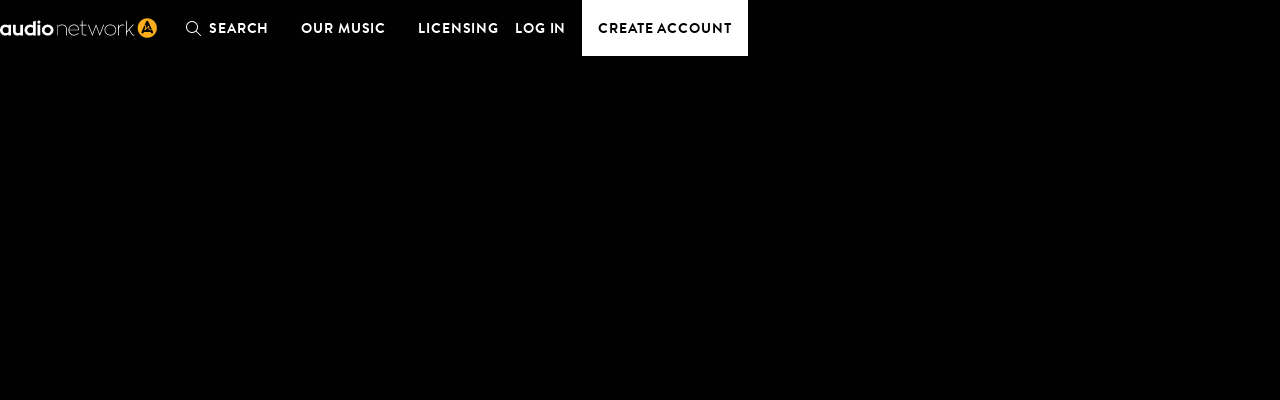

--- FILE ---
content_type: text/html; charset=utf-8
request_url: https://www.audionetwork.com/?gclid=72f02b8bb35e18dad3c2497a4e6a3c4c&gclsrc=3p.ds&utm_source=bing&utm_medium=cpc&utm_campaign=AN_UK_Brand_Extension_Phrase&utm_term=audio%20network%20music&utm_content=Brand_Products_BMM
body_size: 867387
content:
<!DOCTYPE html><html lang="en-GB"><head><meta charSet="utf-8"/><meta name="viewport" content="width=device-width, minimum-scale=1.0"/><meta property="fb:app_id" content="1079187732132477"/><meta property="og:url" content="https://www.audionetwork.com"/><meta property="og:type" content="website"/><meta property="og:image" content="https://assets-cdn.audionetwork.com/usr/common/audio-network279x279.png"/><meta property="og:image:width" content="279"/><meta property="og:image:height" content="279"/><meta property="og:locale" content="en-GB"/><meta property="og:site_name" content="Audio Network"/><link rel="canonical" href="https://www.audionetwork.com/"/><link rel="alternate" href="https://www.audionetwork.com/" hrefLang="x-default"/><link rel="alternate" href="https://www.audionetwork.com/" hrefLang="en-GB"/><link rel="alternate" href="https://us.audionetwork.com/" hrefLang="en-US"/><link rel="alternate" href="https://au.audionetwork.com/" hrefLang="en-AU"/><link rel="alternate" href="https://de.audionetwork.com/" hrefLang="de-DE"/><link rel="alternate" href="https://es.audionetwork.com/" hrefLang="es-ES"/><link rel="alternate" href="https://fr.audionetwork.com/" hrefLang="fr-FR"/><link rel="alternate" href="https://it.audionetwork.com/" hrefLang="it-IT"/><link rel="alternate" href="https://pt.audionetwork.com/" hrefLang="pt-PT"/><link rel="alternate" href="https://jp.audionetwork.com/" hrefLang="ja-JP"/><link rel="alternate" href="https://cn.audionetwork.com/" hrefLang="zh-CN"/><title>Our Music. Your Story. | Audio Network UK</title><meta name="robots" content="index,follow"/><meta name="googlebot" content="index,follow"/><meta name="description" content="Music for TV | Film | Advertising | Brands"/><meta property="og:title" content="Our Music. Your Story. | Audio Network UK"/><meta property="og:description" content="Music for TV | Film | Advertising | Brands"/><meta name="next-head-count" content="28"/><link rel="preconnect" href="https://assets-cdn.audionetwork.com" crossorigin=""/><link rel="preload" as="style" href="https://assets-cdn.audionetwork.com/webfonts/brandon-text.css"/><style></style>
								<link
									rel="stylesheet"
									href="https://assets-cdn.audionetwork.com/webfonts/brandon-text.css"
									media="print"
									onload="this.media='all';"
								/>
								<style></style><link rel="preload" as="style" href="https://assets-cdn.audionetwork.com/webfonts/audio-write.css"/><style></style>
								<link
									rel="stylesheet"
									href="https://assets-cdn.audionetwork.com/webfonts/audio-write.css"
									media="print"
									onload="this.media='all';"
								/>
								<style></style><link rel="preload" as="style" data-href="https://use.typekit.net/nbh5jyz.css"/><style></style>
								<link
									rel="stylesheet"
									href="https://use.typekit.net/nbh5jyz.css"
									media="print"
									onload="this.media='all';"
								/>
								<style></style><script>
								(function(e,t){var n=e.amplitude||{_q:[],_iq:{}};var r=t.createElement("script")
								;r.type="text/javascript"
								;r.integrity="sha384-u0hlTAJ1tNefeBKwiBNwB4CkHZ1ck4ajx/pKmwWtc+IufKJiCQZ+WjJIi+7C6Ntm"
								;r.crossOrigin="anonymous";r.async=true
								;r.src="https://cdn.amplitude.com/libs/amplitude-8.1.0-min.gz.js"
								;r.onload=function(){if(!e.amplitude.runQueuedFunctions){
								console.log("[Amplitude] Error: could not load SDK")}}
								;var i=t.getElementsByTagName("script")[0];i.parentNode.insertBefore(r,i)
								;function s(e,t){e.prototype[t]=function(){
								this._q.push([t].concat(Array.prototype.slice.call(arguments,0)));return this}}
								var o=function(){this._q=[];return this}
								;var a=["add","append","clearAll","prepend","set","setOnce","unset","preInsert","postInsert","remove"]
								;for(var c=0;c<a.length;c++){s(o,a[c])}n.Identify=o;var u=function(){this._q=[]
								;return this}
								;var l=["setProductId","setQuantity","setPrice","setRevenueType","setEventProperties"]
								;for(var p=0;p<l.length;p++){s(u,l[p])}n.Revenue=u
								;var d=["init","logEvent","logRevenue","setUserId","setUserProperties","setOptOut","setVersionName","setDomain","setDeviceId","enableTracking","setGlobalUserProperties","identify","clearUserProperties","setGroup","logRevenueV2","regenerateDeviceId","groupIdentify","onInit","logEventWithTimestamp","logEventWithGroups","setSessionId","resetSessionId"]
								;function v(e){function t(t){e[t]=function(){
								e._q.push([t].concat(Array.prototype.slice.call(arguments,0)))}}
								for(var n=0;n<d.length;n++){t(d[n])}}v(n);n.getInstance=function(e){
								e=(!e||e.length===0?"$default_instance":e).toLowerCase()
								;if(!Object.prototype.hasOwnProperty.call(n._iq,e)){n._iq[e]={_q:[]};v(n._iq[e])
								}return n._iq[e]};e.amplitude=n})(window,document);
							</script><script>amplitude.getInstance().init(
								"ee6070c9f55eb63627313a712762fe9a",
								null,
								{
									includeUtm: true,
									includeReferrer: true,
									domain: window.location.host,
									includeGclid: true,
									apiEndpoint: 'api2.amplitude.com',
									deferInitialization: true
								});
							</script><script type="text/javascript" src="https://www.googletagmanager.com/gtag/js?id=G-JRGV409BCW" async=""></script><script>window.dataLayer = window.dataLayer || [];
								function gtag() { dataLayer.push(arguments); }
								gtag('consent', 'default', {
										'ad_storage': 'denied',
										'analytics_storage': 'denied',
										'ad_personalization': 'denied',
										'ad_user_data': 'denied',
										'wait_for_update': 500
								});
								gtag('js', new Date());
								gtag('config', 'G-JRGV409BCW');</script><script>(function (w, d, s, l, i) {
									w[l] = w[l] || [];
									w[l].push({
											'gtm.start':
													new Date().getTime(),
											event: 'gtm.js'
									});
									var f = d.getElementsByTagName(s)[0],
											j = d.createElement(s),
											dl = l != 'dataLayer' ? '&l=' + l : '';
									j.async = true;
									j.src =
											'//www.googletagmanager.com/gtm.js?id=' + i + dl;
									f.parentNode.insertBefore(j, f);
							})(window, document, 'script', 'dataLayer', 'GTM-55TG9R');</script><script type="text/javascript" src="//widget.trustpilot.com/bootstrap/v5/tp.widget.bootstrap.min.js" async=""></script><link rel="preload" href="/acq/_next/static/css/a5c0fbd6c0c08638.css" as="style"/><link rel="stylesheet" href="/acq/_next/static/css/a5c0fbd6c0c08638.css" data-n-g=""/><link rel="preload" href="/acq/_next/static/css/da16ff3de8555b36.css" as="style"/><link rel="stylesheet" href="/acq/_next/static/css/da16ff3de8555b36.css" data-n-p=""/><noscript data-n-css=""></noscript><script defer="" nomodule="" src="/acq/_next/static/chunks/polyfills-0d1b80a048d4787e.js"></script><script src="/acq/_next/static/chunks/webpack-b20e463666bc3626.js" defer=""></script><script src="/acq/_next/static/chunks/framework-5f4595e5518b5600.js" defer=""></script><script src="/acq/_next/static/chunks/main-f826d50c66eed3ef.js" defer=""></script><script src="/acq/_next/static/chunks/pages/_app-625e2714dc0f7d84.js" defer=""></script><script src="/acq/_next/static/chunks/ea88be26-401297717913a0c6.js" defer=""></script><script src="/acq/_next/static/chunks/958-c4e46f8bf7d3a799.js" defer=""></script><script src="/acq/_next/static/chunks/54-7690d488650de5cb.js" defer=""></script><script src="/acq/_next/static/chunks/pages/index-0030e5eb9abbb233.js" defer=""></script><script src="/acq/_next/static/hU3Y557jlD5lkhL99WFmX/_buildManifest.js" defer=""></script><script src="/acq/_next/static/hU3Y557jlD5lkhL99WFmX/_ssgManifest.js" defer=""></script><style data-styled="" data-styled-version="5.3.11">.ckxcsp{font-size:1rem;line-height:1.5rem;color:inherit;text-align:inherit;max-width:46rem;text-wrap:pretty;}/*!sc*/
.ckxcsp a{all:inherit;cursor:pointer;display:inline;position:relative;}/*!sc*/
.ckxcsp a:hover{border-bottom:unset;}/*!sc*/
.ckxcsp a:after{background-color:currentColor;position:absolute;content:'';height:0.0625rem;inset:auto 0 0;}/*!sc*/
.ckxcsp a:hover:after{height:0.125rem;}/*!sc*/
.ckxcsp:is(p){margin-bottom:1.5rem;}/*!sc*/
.ckxcsp:is(p):last-child{margin-bottom:0;}/*!sc*/
data-styled.g1[id="Paragraphstyles__Paragraph-sc-1sqzvqz-0"]{content:"ckxcsp,"}/*!sc*/
.cDdYQn{font-weight:600;font-size:1.5rem;line-height:2rem;margin-bottom:0.5rem;color:inherit;text-align:inherit;text-transform:uppercase;}/*!sc*/
@media screen and (min-width:75em){.cDdYQn{font-size:2rem;line-height:2.5rem;margin-bottom:1rem;}}/*!sc*/
.cDdYQn:last-child{margin-bottom:0;}/*!sc*/
.cgELpA{font-weight:600;font-size:2rem;line-height:2.5rem;margin-bottom:1rem;color:inherit;text-align:inherit;text-transform:uppercase;}/*!sc*/
@media screen and (min-width:75em){.cgELpA{font-size:2.5rem;line-height:3rem;margin-bottom:1.5rem;}}/*!sc*/
.cgELpA:last-child{margin-bottom:0;}/*!sc*/
.kHfWOX{font-weight:600;font-size:1rem;line-height:1.5rem;margin-bottom:0.5rem;color:inherit;text-align:inherit;text-transform:uppercase;}/*!sc*/
@media screen and (min-width:75em){.kHfWOX{font-size:1.25rem;line-height:2rem;}}/*!sc*/
.kHfWOX:last-child{margin-bottom:0;}/*!sc*/
.cBbqki{font-weight:600;font-size:2rem;line-height:2.5rem;margin-bottom:1rem;color:var(--white);text-align:inherit;text-transform:uppercase;}/*!sc*/
@media screen and (min-width:75em){.cBbqki{font-size:2.5rem;line-height:3rem;margin-bottom:1.5rem;}}/*!sc*/
.cBbqki:last-child{margin-bottom:0;}/*!sc*/
.cgSdfQ{font-weight:600;font-size:1.5rem;line-height:2rem;margin-bottom:0.5rem;color:inherit;text-align:inherit;}/*!sc*/
@media screen and (min-width:75em){.cgSdfQ{font-size:2rem;line-height:2.5rem;margin-bottom:1rem;}}/*!sc*/
.cgSdfQ:last-child{margin-bottom:0;}/*!sc*/
data-styled.g2[id="Headingstyles__Heading-sc-mk7ac8-0"]{content:"cDdYQn,cgELpA,kHfWOX,cBbqki,cgSdfQ,"}/*!sc*/
.fxWnni{color:inherit;font-size:inherit;font-weight:inherit;line-height:inherit;color:inherit;display:block;}/*!sc*/
.fxWnni a{all:inherit;cursor:pointer;display:inline;position:relative;}/*!sc*/
.fxWnni a:hover{border-bottom:unset;}/*!sc*/
.fxWnni a:after{background-color:currentColor;position:absolute;content:'';height:0.0625rem;inset:auto 0 0;}/*!sc*/
.fxWnni a:hover:after{height:0.125rem;}/*!sc*/
.fbAqzb{color:inherit;font-size:inherit;font-weight:inherit;line-height:inherit;color:inherit;}/*!sc*/
.fbAqzb a{all:inherit;cursor:pointer;display:inline;position:relative;}/*!sc*/
.fbAqzb a:hover{border-bottom:unset;}/*!sc*/
.fbAqzb a:after{background-color:currentColor;position:absolute;content:'';height:0.0625rem;inset:auto 0 0;}/*!sc*/
.fbAqzb a:hover:after{height:0.125rem;}/*!sc*/
.eJUalJ{position:absolute;width:1px;margin:-1px;padding:0;border:0;-webkit-clip:rect(1px,1px,1px,1px);clip:rect(1px,1px,1px,1px);-webkit-clip-path:inset(50%);clip-path:inset(50%);height:1px;overflow:hidden;white-space:nowrap;color:inherit;}/*!sc*/
data-styled.g5[id="Textstyles__Text-sc-1k6alu9-0"]{content:"fxWnni,fbAqzb,eJUalJ,"}/*!sc*/
.ixPvai{background-color:unset;border-bottom:none;color:var(--textPrimary);font-weight:inherit;-webkit-text-decoration:none;text-decoration:none;--roundel-color:var(--brandPrimary);display:-webkit-inline-box;display:-webkit-inline-flex;display:-ms-inline-flexbox;display:inline-flex;grid-area:logo;}/*!sc*/
.ixPvai:hover{border-bottom:none;color:var(--textPrimary);-webkit-text-decoration:none;text-decoration:none;}/*!sc*/
.eulRUq{background-color:unset;border-bottom:none;color:var(--brandPrimary);font-weight:inherit;-webkit-text-decoration:none;text-decoration:none;--roundel-color:var(--brandPrimary);display:-webkit-inline-box;display:-webkit-inline-flex;display:-ms-inline-flexbox;display:inline-flex;grid-area:logo;}/*!sc*/
.eulRUq:hover{border-bottom:none;color:var(--brandPrimary);-webkit-text-decoration:none;text-decoration:none;}/*!sc*/
data-styled.g6[id="Logostyles__LogoWrapper-sc-59f3bk-0"]{content:"ixPvai,eulRUq,"}/*!sc*/
.hhZMOo{background-color:unset;border-bottom:none;color:inherit;font-weight:inherit;-webkit-text-decoration:none;text-decoration:none;}/*!sc*/
.hhZMOo:hover{border-bottom:none;color:inherit;-webkit-text-decoration:none;text-decoration:none;}/*!sc*/
.fasINc{background-color:unset;border-bottom:none;color:var(--brandPrimary);font-weight:inherit;-webkit-text-decoration:none;text-decoration:none;}/*!sc*/
.fasINc:hover{border-bottom:none;color:var(--brandPrimary);-webkit-text-decoration:none;text-decoration:none;}/*!sc*/
data-styled.g7[id="LogoLinkstyles__LogoLink-sc-7llh2y-0"]{content:"hhZMOo,fasINc,"}/*!sc*/
.ngbWx{margin-inline:0 auto;padding-inline:1rem;width:100%;}/*!sc*/
@media screen and (min-width:75em){.ngbWx{padding-inline:3rem;}}/*!sc*/
.jYFDqN{margin-inline:auto;padding-inline:1rem;width:100%;}/*!sc*/
@media screen and (min-width:75em){.jYFDqN{padding-inline:3rem;}}/*!sc*/
data-styled.g30[id="Containerstyles__Container-sc-u461ci-0"]{content:"ngbWx,jYFDqN,"}/*!sc*/
html{font-family:"BrandonText",-apple-system,BlinkMacSystemFont,"Segoe UI",Roboto,"Helvetica Neue",Arial,sans-serif,"Apple Color Emoji","Segoe UI Emoji","Segoe UI Symbol",sans-serif;-webkit-text-size-adjust:100%;}/*!sc*/
:lang(zh),:lang(ja){font-style:normal !important;}/*!sc*/
body{background-color:var(--backgroundPrimary);color:var(--textPrimary);font-size:1rem;line-height:1.5rem;-webkit-scroll-behavior:smooth;-moz-scroll-behavior:smooth;-ms-scroll-behavior:smooth;scroll-behavior:smooth;-webkit-font-smoothing:antialiased;-moz-osx-font-smoothing:grayscale;}/*!sc*/
*,*::before,*::after{box-sizing:border-box;}/*!sc*/
html,body,div,span,applet,object,iframe,h1,h2,h3,h4,h5,h6,p,blockquote,pre,a,abbr,acronym,address,big,cite,code,del,dfn,em,img,ins,kbd,q,s,samp,small,strike,strong,sub,sup,tt,var,b,u,i,center,dl,dt,dd,menu,ol,ul,li,fieldset,form,label,legend,table,caption,tbody,tfoot,thead,tr,th,td,article,aside,canvas,details,embed,figure,figcaption,footer,header,hgroup,main,menu,nav,output,ruby,section,summary,time,mark,audio,video,input,select,textarea{border:0;font-size:1rem;margin:0;padding:0;vertical-align:baseline;}/*!sc*/
a{color:inherit;-webkit-text-decoration:none;text-decoration:none;}/*!sc*/
button{background:transparent;border:0;color:inherit;cursor:pointer;font-family:inherit;padding:0;width:auto;}/*!sc*/
[type="submit"],input,textarea{font-family:inherit;}/*!sc*/
ul,ol{list-style:none;}/*!sc*/
li{list-style-type:none;}/*!sc*/
img{max-width:100%;display:block;}/*!sc*/
input,textarea{-webkit-appearance:none;-moz-appearance:none;appearance:none;background-color:transparent;white-space:unset;}/*!sc*/
input[type='submit']{cursor:pointer;}/*!sc*/
svg:not(:root){overflow:visible;}/*!sc*/
footer,header,hgroup,main,menu,nav,section{display:block;}/*!sc*/
*[hidden]{display:none;}/*!sc*/
@media (prefers-reduced-motion:reduce){*{-webkit-animation-duration:0.01ms !important;animation-duration:0.01ms !important;-webkit-animation-iteration-count:1 !important;animation-iteration-count:1 !important;-webkit-transition-duration:0.01ms !important;transition-duration:0.01ms !important;-webkit-scroll-behavior:auto !important;-moz-scroll-behavior:auto !important;-ms-scroll-behavior:auto !important;scroll-behavior:auto !important;}}/*!sc*/
data-styled.g32[id="sc-global-dVPMDS1"]{content:"sc-global-dVPMDS1,"}/*!sc*/
#ccc #ccc-notify h3,#ccc #ccc-notify p{font-family:'BrandonText' !important;}/*!sc*/
#ccc #ccc-notify .ccc-notify-button{border-radius:2px !important;border:1px solid #181c21 !important;text-transform:uppercase !important;font-family:'BrandonText';font-weight:600;-webkit-letter-spacing:0.8px;-moz-letter-spacing:0.8px;-ms-letter-spacing:0.8px;letter-spacing:0.8px;}/*!sc*/
#ccc #ccc-notify .ccc-notify-button span{color:inherit !important;border:none;}/*!sc*/
#ccc #ccc-notify #ccc-notify-accept{background-color:#181c21;color:#fff;}/*!sc*/
#ccc .ccc-panel h2,#ccc .ccc-panel h3,#ccc .ccc-panel p{font-family:'BrandonText' !important;}/*!sc*/
#ccc .ccc-panel .checkbox-toggle{background-color:#fff;border:2px solid black !important;}/*!sc*/
#ccc .ccc-panel .checkbox-toggle-on,#ccc .ccc-panel .checkbox-toggle-off{color:#181c21 !important;}/*!sc*/
#ccc .ccc-panel #ccc-recommended-settings{background-color:#181c21;color:#fff;border-radius:2px !important;border:1px solid #181c21 !important;text-transform:uppercase !important;font-family:'BrandonText';font-weight:600;-webkit-letter-spacing:0.8px;-moz-letter-spacing:0.8px;-ms-letter-spacing:0.8px;letter-spacing:0.8px;}/*!sc*/
#ccc .ccc-panel #ccc-recommended-settings span{color:inherit !important;border:none;}/*!sc*/
#ccc .ccc-panel #ccc-dismiss-button{background-color:transparent;color:#181c21;border-radius:2px !important;border:1px solid #181c21 !important;text-transform:uppercase !important;font-family:'BrandonText';font-weight:600;-webkit-letter-spacing:0.8px;-moz-letter-spacing:0.8px;-ms-letter-spacing:0.8px;letter-spacing:0.8px;}/*!sc*/
#ccc .ccc-panel #ccc-dismiss-button span{color:inherit !important;border:none;background:none !important;}/*!sc*/
data-styled.g33[id="sc-global-djyaav1"]{content:"sc-global-djyaav1,"}/*!sc*/
.dZZhNq{display:inline-block;font-size:13px;padding:5px 0;}/*!sc*/
.dZZhNq:hover{-webkit-text-decoration:underline;text-decoration:underline;}/*!sc*/
data-styled.g34[id="Footerstyles__Link-sc-1vfjqk-0"]{content:"dZZhNq,"}/*!sc*/
.eGUiey{background-color:var(--white);line-height:1;padding-top:4rem;}/*!sc*/
data-styled.g35[id="Footerstyles__Footer-sc-1vfjqk-1"]{content:"eGUiey,"}/*!sc*/
@media screen and (min-width:75em){.gbBIbD{display:-webkit-box;display:-webkit-flex;display:-ms-flexbox;display:flex;-webkit-flex-direction:row;-ms-flex-direction:row;flex-direction:row;-webkit-box-pack:justify;-webkit-justify-content:space-between;-ms-flex-pack:justify;justify-content:space-between;padding-bottom:2rem;}}/*!sc*/
data-styled.g36[id="Footerstyles__FooterTop-sc-1vfjqk-2"]{content:"gbBIbD,"}/*!sc*/
.jNtLrH{display:-webkit-box;display:-webkit-flex;display:-ms-flexbox;display:flex;-webkit-flex-direction:column;-ms-flex-direction:column;flex-direction:column;-webkit-align-items:center;-webkit-box-align:center;-ms-flex-align:center;align-items:center;padding-bottom:3rem;}/*!sc*/
.jNtLrH p{margin:0;font-weight:600;margin-bottom:1.5rem;}/*!sc*/
@media screen and (min-width:75em){.jNtLrH{-webkit-align-items:flex-start;-webkit-box-align:flex-start;-ms-flex-align:flex-start;align-items:flex-start;max-width:250px;margin-right:2rem;}}/*!sc*/
data-styled.g37[id="Footerstyles__FooterHeader-sc-1vfjqk-3"]{content:"jNtLrH,"}/*!sc*/
.jnqaPN{display:-webkit-box;display:-webkit-flex;display:-ms-flexbox;display:flex;-webkit-box-pack:center;-webkit-justify-content:center;-ms-flex-pack:center;justify-content:center;-webkit-flex-direction:row;-ms-flex-direction:row;flex-direction:row;-webkit-flex-wrap:wrap;-ms-flex-wrap:wrap;flex-wrap:wrap;}/*!sc*/
.jnqaPN li:not(:last-child){position:relative;}/*!sc*/
.jnqaPN li:not(:last-child):after{content:'';position:absolute;top:12.5%;right:-0.75rem;display:block;width:1px;height:75%;background:#a5a9a7;}/*!sc*/
.jnqaPN li:not(:last-child){margin-right:1.5rem;margin-bottom:0.5rem;}/*!sc*/
@media screen and (min-width:75em){.jnqaPN{-webkit-box-pack:start;-webkit-justify-content:flex-start;-ms-flex-pack:start;justify-content:flex-start;padding-right:1rem;}}/*!sc*/
data-styled.g38[id="Footerstyles__LanderLinks-sc-1vfjqk-4"]{content:"jnqaPN,"}/*!sc*/
@media screen and (min-width:75em){.uUVXu{display:-webkit-box;display:-webkit-flex;display:-ms-flexbox;display:flex;-webkit-flex-direction:row;-ms-flex-direction:row;flex-direction:row;-webkit-box-pack:justify;-webkit-justify-content:space-between;-ms-flex-pack:justify;justify-content:space-between;}.uUVXu > *{-webkit-flex:1;-ms-flex:1;flex:1;}}/*!sc*/
data-styled.g39[id="Footerstyles__PageLinks-sc-1vfjqk-5"]{content:"uUVXu,"}/*!sc*/
.hufcbY{border-top:1px solid #000;padding:0 0 1.5rem 0;overflow:hidden;max-height:64px;-webkit-transition:max-height 0.3s ease;transition:max-height 0.3s ease;position:relative;}/*!sc*/
.hufcbY:after{content:'';-webkit-transition:-webkit-transform 300ms ease;-webkit-transition:transform 300ms ease;transition:transform 300ms ease;color:black;background-image:url('[data-uri]');background-size:100%;background-repeat:no-repeat;display:block;height:30px;width:30px;position:absolute;right:0;top:17px;pointer-events:none;z-index:1;}/*!sc*/
@media screen and (min-width:75em){.hufcbY:after{display:none;}}/*!sc*/
.hufcbY:last-of-type{border-bottom:1px solid #000;}/*!sc*/
.hufcbY li{display:-webkit-box;display:-webkit-flex;display:-ms-flexbox;display:flex;}/*!sc*/
.hufcbY li:not(:last-child){margin-bottom:0.625rem;}/*!sc*/
@media screen and (min-width:75em){.hufcbY{padding:0;border:0 !important;overflow:visible;max-height:300px;}.hufcbY:not(:last-child){margin-right:2rem;}}/*!sc*/
data-styled.g40[id="Footerstyles__LinkSection-sc-1vfjqk-6"]{content:"hufcbY,"}/*!sc*/
.kjkMWT{background-color:#fff;border:none;padding:0;width:100%;text-align:left;height:64px;display:-webkit-box;display:-webkit-flex;display:-ms-flexbox;display:flex;-webkit-align-items:center;-webkit-box-align:center;-ms-flex-align:center;align-items:center;-webkit-box-pack:start;-webkit-justify-content:flex-start;-ms-flex-pack:start;justify-content:flex-start;outline:none;position:relative;cursor:pointer;border-radius:0;text-transform:uppercase;font-weight:600;font-size:1rem;white-space:nowrap;-webkit-letter-spacing:0.03em;-moz-letter-spacing:0.03em;-ms-letter-spacing:0.03em;letter-spacing:0.03em;}/*!sc*/
.kjkMWT:hover,.kjkMWT:focus,.kjkMWT:active{background-color:#fff;}/*!sc*/
@media screen and (min-width:75em){.kjkMWT{cursor:default;}}/*!sc*/
data-styled.g41[id="Footerstyles__SectionHeader-sc-1vfjqk-7"]{content:"kjkMWT,"}/*!sc*/
.gXyVmk{padding:1.5rem 0;display:-webkit-box;display:-webkit-flex;display:-ms-flexbox;display:flex;-webkit-flex-direction:column;-ms-flex-direction:column;flex-direction:column;gap:1.5rem;}/*!sc*/
@media screen and (min-width:75em){.gXyVmk{-webkit-flex-direction:row;-ms-flex-direction:row;flex-direction:row;gap:0;-webkit-box-pack:justify;-webkit-justify-content:space-between;-ms-flex-pack:justify;justify-content:space-between;-webkit-align-items:center;-webkit-box-align:center;-ms-flex-align:center;align-items:center;border-top:1px solid #000;}.gXyVmk:not(:last-child){margin-bottom:0;}}/*!sc*/
data-styled.g42[id="Footerstyles__SocialFooter-sc-1vfjqk-8"]{content:"gXyVmk,"}/*!sc*/
.cbIciF{display:-webkit-box;display:-webkit-flex;display:-ms-flexbox;display:flex;-webkit-flex-direction:row;-ms-flex-direction:row;flex-direction:row;-webkit-box-pack:center;-webkit-justify-content:center;-ms-flex-pack:center;justify-content:center;}/*!sc*/
.cbIciF li:not(:last-child){margin-right:1rem;}/*!sc*/
.cbIciF .sr-only{position:absolute;width:1px;height:1px;padding:0;overflow:hidden;-webkit-clip:rect(0,0,0,0);clip:rect(0,0,0,0);white-space:nowrap;-webkit-clip-path:inset(50%);clip-path:inset(50%);border:0;}/*!sc*/
data-styled.g43[id="Footerstyles__SocialMediaLinks-sc-1vfjqk-9"]{content:"cbIciF,"}/*!sc*/
.ePYJor{background-color:#181c21;color:white;padding-top:2rem;padding-bottom:5rem;}/*!sc*/
data-styled.g44[id="Footerstyles__FooterBottom-sc-1vfjqk-10"]{content:"ePYJor,"}/*!sc*/
.ijsJbY{display:-webkit-box;display:-webkit-flex;display:-ms-flexbox;display:flex;-webkit-flex-direction:row;-ms-flex-direction:row;flex-direction:row;-webkit-flex-wrap:wrap;-ms-flex-wrap:wrap;flex-wrap:wrap;-webkit-box-pack:center;-webkit-justify-content:center;-ms-flex-pack:center;justify-content:center;-webkit-column-gap:1.5rem;column-gap:1.5rem;row-gap:1rem;}/*!sc*/
.ijsJbY .Footerstyles__Link-sc-1vfjqk-0{text-transform:uppercase;font-weight:600;}/*!sc*/
@media screen and (min-width:75em){.ijsJbY{-webkit-box-pack:start;-webkit-justify-content:flex-start;-ms-flex-pack:start;justify-content:flex-start;}.ijsJbY li:not(:last-child){margin-bottom:0rem;}}/*!sc*/
data-styled.g45[id="Footerstyles__Sites-sc-1vfjqk-11"]{content:"ijsJbY,"}/*!sc*/
.OjMSz{margin-top:2rem;-webkit-column-gap:1.5rem;column-gap:1.5rem;row-gap:1rem;display:-webkit-box;display:-webkit-flex;display:-ms-flexbox;display:flex;-webkit-flex-wrap:wrap;-ms-flex-wrap:wrap;flex-wrap:wrap;-webkit-box-pack:center;-webkit-justify-content:center;-ms-flex-pack:center;justify-content:center;margin-top:1rem;}/*!sc*/
@media screen and (min-width:75em){.OjMSz{-webkit-box-pack:start;-webkit-justify-content:flex-start;-ms-flex-pack:start;justify-content:flex-start;}}/*!sc*/
data-styled.g46[id="Footerstyles__FooterLegal-sc-1vfjqk-12"]{content:"OjMSz,"}/*!sc*/
.gEshSd{padding:5px 0;font-size:13px;color:#a5a9a7;}/*!sc*/
data-styled.g47[id="Footerstyles__Company-sc-1vfjqk-13"]{content:"gEshSd,"}/*!sc*/
.dZEQwo{color:var(--white);display:-webkit-box;display:-webkit-flex;display:-ms-flexbox;display:flex;-webkit-box-pack:center;-webkit-justify-content:center;-ms-flex-pack:center;justify-content:center;margin-top:2rem;}/*!sc*/
@media screen and (min-width:75em){.dZEQwo{-webkit-box-pack:start;-webkit-justify-content:flex-start;-ms-flex-pack:start;justify-content:flex-start;margin-top:2.5rem;}}/*!sc*/
data-styled.g48[id="Footerstyles__SesacLogoWrapper-sc-1vfjqk-14"]{content:"dZEQwo,"}/*!sc*/
.kNFvEZ{display:-webkit-box;display:-webkit-flex;display:-ms-flexbox;display:flex;}/*!sc*/
.kNFvEZ svg{width:24px;height:24px;}/*!sc*/
data-styled.g49[id="Iconsstyles__SocialIcon-sc-16p7ns5-0"]{content:"kNFvEZ,"}/*!sc*/
.iAycek{width:48px;margin-bottom:1.5rem;}/*!sc*/
.iAycek a{display:-webkit-box;display:-webkit-flex;display:-ms-flexbox;display:flex;}/*!sc*/
.iAycek svg{width:48px;height:48px;}/*!sc*/
data-styled.g53[id="LogoRoundstyles__LogoRound-sc-1l51j7l-0"]{content:"iAycek,"}/*!sc*/
.fjLnhT{max-width:1048px;margin:0 auto;padding:0 1rem;width:100%;}/*!sc*/
data-styled.g54[id="Wrapperstyles__Wrapper-sc-g6vdyz-0"]{content:"fjLnhT,"}/*!sc*/
</style></head><body><noscript><iframe src="https://www.googletagmanager.com/ns.html?id=GTM-55TG9R" height="0" width="0" style="display:none;visibility:hidden" title="gtm"></iframe></noscript><div id="__next" data-reactroot=""><header class="zeglf Pj-b5"><a role="link" aria-label="Audio Network" class="Logostyles__LogoWrapper-sc-59f3bk-0 ixPvai LogoLinkstyles__LogoLink-sc-7llh2y-0 hhZMOo Header_logo__biydZ" href="/" color="textPrimary"><svg width="157" height="20" viewBox="0 0 314 40" fill="none" xmlns="http://www.w3.org/2000/svg"><path fill-rule="evenodd" clip-rule="evenodd" d="M303.713 30.883c-.688-.144-1.32-.563-1.74-1.624-.261-.659-.855-1.4-1.74-1.4h-11.357c-.695 0-1.32.451-1.74 1.392-.546 1.247-1.416 1.825-2.617 1.624a2.216 2.216 0 01-1.527-3.168c.19-.426 5.766-12.675 5.766-12.675 2.001.378 2.024 1.914 1.891 2.653-.35 1.859-1.709 5.317-1.788 5.607-.119.451-.08 1.109.372 1.31.394.169.774.088 1.17-.24.608-.499 6.002-5.696 6.532-6.202.009.957-.024 1.915-.031 2.872-.017 2.461 1.629 3.169 2.309 3.45 1.756.715 4.041-.604 4.809-1.303.245.53 1.7 3.571 2.095 4.601.767 1.994-.941 3.417-2.404 3.103zm-11.08-24.328c.142-.306.815-1.19 1.961-1.142a2.197 2.197 0 011.843 1.126c.277.539 7.133 15.658 7.133 15.658-.727.66-1.819 1.183-2.689 1.239-.869.057-1.518-.297-1.969-.956-.538-.773-.419-1.94-.253-4.73.047-.804 0-1.793-.64-2.074-.585-.266-1.035.193-1.677.747-.459.394-3.495 3.225-5.094 4.785.159-.458 1.211-3.433 1.077-4.688-.174-1.561-1.598-2.478-3.038-2.647.498-1.093 2.784-6.12 3.346-7.318zm1.898-6.007c-10.605 0-19.21 8.75-19.21 19.534 0 10.786 8.605 19.543 19.21 19.543 10.613 0 19.211-8.75 19.211-19.535S305.144.548 294.531.548z" fill="var(--roundel-color)"></path><path fill-rule="evenodd" clip-rule="evenodd" d="M46.162 34.824V13.588h-5.436v14.979c-1.252 1.055-2.854 1.681-4.81 1.681-3.012 0-4.615-1.604-4.615-4.888V13.588h-5.436V25.36c0 6.883 2.855 9.777 9.073 9.777 2.19 0 4.185-.625 5.788-1.721v1.408h5.436zm19.882-14.939v8.526c-1.291 1.134-3.168 1.837-5.202 1.837-3.638 0-6.335-2.463-6.335-6.062 0-3.481 2.697-6.101 6.335-6.101 2.073 0 3.911.704 5.202 1.8zm5.475 14.939V5.336l-5.475 1.991V14.8a12.854 12.854 0 00-6.18-1.603c-5.906 0-10.754 4.341-10.754 10.989 0 6.532 4.848 10.99 10.754 10.99 2.23 0 4.459-.626 6.18-1.642v1.29h5.475zm9.03.091h-5.437V13.679h5.437v21.236zM77.81 4.996c-1.721 0-3.129 1.448-3.129 3.208 0 1.76 1.408 3.167 3.129 3.167s3.089-1.407 3.089-3.167c0-1.76-1.368-3.208-3.089-3.208zm17.52 13.089c3.481 0 6.257 2.738 6.257 6.101 0 3.325-2.776 6.063-6.257 6.063-3.443 0-6.258-2.738-6.258-6.063 0-3.363 2.815-6.101 6.258-6.101zm0 17.052c6.413 0 11.615-4.888 11.615-10.951 0-6.101-5.202-10.989-11.615-10.989-6.415 0-11.615 4.888-11.615 10.989 0 6.063 5.2 10.951 11.615 10.951zm38.431-.308V22.494c0-6.226-4.005-9.439-9.201-9.439-3.45 0-6.426 1.071-8.368 2.975v-2.578h-1.428v21.377h1.428V17.417c2.101-1.863 4.759-2.974 8.249-2.974 4.442 0 7.892 2.817 7.892 8.051v12.335h1.428zm22.999-11.462h-18.283c.238-5.037 4.045-8.963 9.4-8.963 5.314 0 8.606 3.728 8.883 8.963zm-18.283 1.269h19.672v-.475c0-6.505-3.927-11.105-10.272-11.105-6.426 0-10.868 4.918-10.868 10.985 0 6.029 4.442 10.947 10.868 10.947 4.005 0 7.416-1.626 9.399-4.125l-1.111-.873c-1.903 2.42-4.997 3.61-8.209 3.61-4.958 0-9.162-3.728-9.479-8.964zm26.422 3.371V14.761h8.329v-1.309h-8.329V5.318l-1.468.491v7.643h-3.926v1.309h3.926v14.04c0 4.084 2.657 6.187 5.91 6.187 1.784 0 3.054-.278 3.808-.476v-1.309c-.715.199-1.785.397-3.531.397-2.776 0-4.719-1.547-4.719-5.593zM11.536 18.085c2.035 0 3.912.704 5.241 1.838v8.526c-1.329 1.134-3.168 1.799-5.241 1.799-3.831 0-6.296-2.894-6.296-6.101 0-3.168 2.425-6.062 6.296-6.062zm10.678 16.739V13.588h-5.437v1.33c-1.799-1.056-3.989-1.76-6.218-1.76C3.91 13.158 0 18.476 0 24.147c0 5.632 3.91 10.99 10.559 10.99 2.346 0 4.459-.704 6.218-1.877v1.564h5.437zM208.22 13.452l-8.328 21.377h-.873l-6.861-18.918-6.861 18.918h-.873l-8.409-21.377h1.548L184.9 32.33l6.742-18.878h.991l6.783 18.878 7.337-18.878h1.467zm12.51.992c5.592 0 10.152 4.283 10.152 9.597 0 5.275-4.56 9.559-10.152 9.559-5.632 0-10.193-4.284-10.193-9.559 0-5.314 4.561-9.597 10.193-9.597zm0 20.543c6.386 0 11.58-4.917 11.58-10.946 0-6.068-5.194-10.986-11.58-10.986-6.426 0-11.621 4.918-11.621 10.986 0 6.029 5.195 10.946 11.621 10.946zm24.104-21.931c-3.49.039-6.028 2.22-7.258 5.512v-5.116h-1.427v21.376h1.427V23.605c0-5.076 2.895-9.042 7.139-9.042 1.032 0 2.222.198 3.451.792l.357-1.388c-1.27-.635-2.538-.911-3.689-.911zm18.679 17.315c.968 1.619 1.844 2.995 3.328 3.239.538.088 1.447.075 2.094-.305l.391 1.167c-.939.591-2.166.553-2.796.449-2.231-.367-3.52-2.58-4.267-3.861l-.074-.128-3.315-5.593-.798-1.305-4.422 5.099v5.696h-1.428V5.826l1.379-.559.049 21.656 12.003-13.698 1.824-.034-8.486 9.783 1.221 1.994.032.001 3.265 5.402z" fill="currentColor"></path></svg></a><a role="link" aria-label="Audio Network" color="brandPrimary" class="Logostyles__LogoWrapper-sc-59f3bk-0 eulRUq LogoLinkstyles__LogoLink-sc-7llh2y-0 fasINc Header_roundel__UlCQQ" href="/"><svg width="32" height="32" viewBox="0 0 40 40" fill="none" xmlns="http://www.w3.org/2000/svg"><path fill-rule="evenodd" clip-rule="evenodd" d="M29.392 30.335c-.688-.144-1.32-.563-1.74-1.624-.261-.659-.855-1.4-1.74-1.4H14.555c-.695 0-1.32.451-1.74 1.392-.546 1.247-1.416 1.825-2.617 1.624a2.216 2.216 0 01-1.527-3.168c.19-.426 5.766-12.675 5.766-12.675 2.001.378 2.024 1.914 1.891 2.653-.35 1.859-1.709 5.317-1.788 5.607-.119.451-.08 1.109.372 1.31.394.169.774.088 1.17-.24.608-.499 6.002-5.696 6.532-6.202.009.957-.024 1.915-.031 2.872-.017 2.461 1.629 3.169 2.309 3.45 1.756.715 4.041-.604 4.809-1.303.245.53 1.7 3.571 2.095 4.601.767 1.994-.941 3.417-2.404 3.103zM18.312 6.007c.142-.306.815-1.19 1.961-1.142a2.197 2.197 0 011.843 1.126c.277.539 7.133 15.658 7.133 15.658-.727.66-1.819 1.183-2.689 1.239-.869.057-1.518-.297-1.969-.956-.538-.773-.419-1.94-.253-4.73.047-.804 0-1.793-.64-2.074-.585-.266-1.035.193-1.677.747-.459.394-3.495 3.225-5.094 4.785.159-.458 1.211-3.433 1.077-4.688-.174-1.561-1.598-2.478-3.038-2.647.498-1.093 2.784-6.12 3.346-7.318zM20.21 0C9.605 0 1 8.75 1 19.534 1 30.32 9.605 39.077 20.21 39.077c10.613 0 19.211-8.75 19.211-19.535S30.823 0 20.21 0z" fill="var(--roundel-color)"></path></svg></a><button aria-label="Open menu" aria-expanded="false" class="JFLBI MobileMenu_mobileMenuButton__U2gWT"><span class="uSbzV _9vZH5"><svg width="1em" height="1em" viewBox="0 0 32 32" fill="none" xmlns="http://www.w3.org/2000/svg"><path fill-rule="evenodd" clip-rule="evenodd" d="M9.5 10.5a.5.5 0 01.5-.5h12a.5.5 0 010 1H10a.5.5 0 01-.5-.5zm0 5a.5.5 0 01.5-.5h12a.5.5 0 010 1H10a.5.5 0 01-.5-.5zM10 20a.5.5 0 000 1h12a.5.5 0 000-1H10z" fill="currentColor"></path></svg></span></button><div class="BjfVh MobileMenu_mobileMenu__7BYRG" id="mobile-menu"><nav class="Qd+NM"><ul class="jchmV"><li class="_4Witm"><a href="/music" class="TCDph doxZe">Our Music</a></li><li class="_4Witm"><a href="/track/searchkeyword" class="TCDph doxZe">Search</a></li><div aria-hidden="true" class="-Ee0Y"></div><li class="_4Witm"><a href="/solutions/tv-and-film" class="TCDph doxZe" data-testid="tv-and-film-link"><span class="MobileMenu_licensingLink__mKTbL">TV &amp; Film<span class="MobileMenu_licensingLinkDescription__Khbil">For channels, networks, production companies and film studios</span></span></a></li><li class="_4Witm"><a href="/solutions/advertising" class="TCDph doxZe" data-testid="advertising-link"><span class="MobileMenu_licensingLink__mKTbL">Advertising<span class="MobileMenu_licensingLinkDescription__Khbil">For agencies, production companies and freelancers making advertising content</span></span></a></li><li class="_4Witm"><a href="/solutions/brands-business" class="TCDph doxZe" data-testid="brands-business-link"><span class="MobileMenu_licensingLink__mKTbL">Brands &amp; Business<span class="MobileMenu_licensingLinkDescription__Khbil">For brands and businesses, making content promoting their products and services</span></span></a></li><li class="_4Witm"><a href="/solutions/individual-creators" class="TCDph doxZe" data-testid="individual-creators-link"><span class="MobileMenu_licensingLink__mKTbL">Individual Creators<span class="MobileMenu_licensingLinkDescription__Khbil">For hobbyists creating non-sponsored personal projects</span></span></a></li></ul></nav><div class="MobileMenu_mobileMenuLogin__EpXIR"><a class="rRkjR PjA5T rYhzu" href="/registration"><span class="l1cZZ">Create Account</span></a><a class="rRkjR PjA5T +lQL4 OY6vG" href="/login"><span class="l1cZZ">Log in</span></a></div></div><nav class="Qd+NM DesktopNavBar_desktopNavBar___1fRl" id="desktop-nav-bar"><ul class="jchmV"><li class="_4Witm"><a href="/track/searchkeyword" class="TCDph doxZe" id="search-link"><span class="UCmuQ"><span class="uSbzV _9vZH5"><svg width="1em" height="1em" viewBox="0 0 32 32" fill="none" xmlns="http://www.w3.org/2000/svg"><path fill-rule="evenodd" clip-rule="evenodd" d="M20 15a5 5 0 11-10 0 5 5 0 0110 0zm-1.126 4.581a6 6 0 11.707-.707l4.273 4.272a.5.5 0 01-.708.708l-4.272-4.273z" fill="currentColor"></path></svg></span></span>Search</a></li><li class="_4Witm"><a href="/music" class="TCDph doxZe" id="our-music-link">Our Music</a></li><li class="_4Witm"><button class="TCDph doxZe" popovertarget="licensing-popover" data-testid="licensing-button" id="music-solutions-popover-button">Licensing</button></li><div class="f6eAL H0Bjf" id="licensing-popover" popover="auto"><ul class="+Moo6" role="menu"><li class="hJDhK" role="presentation"><a class="DesktopNavBar_licensingLink__1PLkE Jsl9T cz2sJ" href="/solutions/tv-and-film" role="menuitem" tabindex="-1">TV &amp; Film<span class="DesktopNavBar_licensingLinkDescription__0aXx5">For channels, networks, production companies and film studios</span></a></li><li class="hJDhK" role="presentation"><a class="DesktopNavBar_licensingLink__1PLkE Jsl9T cz2sJ" href="/solutions/advertising" role="menuitem" tabindex="-1">Advertising<span class="DesktopNavBar_licensingLinkDescription__0aXx5">For agencies, production companies and freelancers making advertising content</span></a></li><li class="hJDhK" role="presentation"><a class="DesktopNavBar_licensingLink__1PLkE Jsl9T cz2sJ" href="/solutions/brands-business" role="menuitem" tabindex="-1">Brands &amp; Business<span class="DesktopNavBar_licensingLinkDescription__0aXx5">For brands and businesses, making content promoting their products and services</span></a></li><li class="hJDhK" role="presentation"><a class="DesktopNavBar_licensingLink__1PLkE Jsl9T cz2sJ" href="/solutions/individual-creators" role="menuitem" tabindex="-1">Individual Creators<span class="DesktopNavBar_licensingLinkDescription__0aXx5">For hobbyists creating non-sponsored personal projects</span></a></li></ul><div class="hm+NX"><div aria-hidden="true" class="-Ee0Y"></div><button class="naJx3 cz2sJ">Close</button></div></div></ul></nav><div class="UH51L LoggedOutActions_headerActions__fG6xO"><nav class="Qd+NM"><ul class="jchmV"><li class="_4Witm"><a href="/login" class="TCDph doxZe">Log in</a></li><li class="_4Witm sVkM5"><a href="/registration" class="TCDph doxZe">Create Account</a></li></ul></nav></div></header><main class=""><header class="Hero_hero__NNQCX"><div class="Hero_videoWrapper__Xyrq8"><video class="Hero_video__BMENN" loop="" muted="" playsinline="" preload="none" poster="[data-uri]"></video></div><div class="Containerstyles__Container-sc-u461ci-0 ngbWx Hero_container__a7ltc Hero_fadeOutContent__X376b"><div class="Hero_text__pWVnE"><span class="Hero_smallText__fFdLB">Music for TV | Film | Advertising | Brands</span><h1 class="Hero_heading__wFYnj" data-cy="hero-heading">Our Music. Your Story.</h1><p class="Hero_smallText__fFdLB">Licensing for any content, on any platform.</p><a class="rRkjR PjA5T Hero_button__WZtcY rYhzu aSBLo" href="/registration"><span class="l1cZZ">Create account</span></a></div></div></header><div class="Stack_stack__Z2OIx"><div class="Containerstyles__Container-sc-u461ci-0 jYFDqN Container_container__R2hss Genres_genres__jM2NW"><div class="WXOQR"><div role="tablist" class="K5G9r" data-cy="genres-tabs"><button role="tab" class="AeJWH" aria-selected="true" tabindex="0" id="our-music-tab-0" aria-controls="our-music-panel-0">Our music</button><button role="tab" class="AeJWH" aria-selected="false" tabindex="-1" id="new-releases-tab-1" aria-controls="new-releases-panel-1">New releases</button><button role="tab" class="AeJWH" aria-selected="false" tabindex="-1" id="hip-hop-tab-2" aria-controls="hip-hop-panel-2">Hip Hop</button><button role="tab" class="AeJWH" aria-selected="false" tabindex="-1" id="orchestral-tab-3" aria-controls="orchestral-panel-3">Orchestral</button><button role="tab" class="AeJWH" aria-selected="false" tabindex="-1" id="pop-tab-4" aria-controls="pop-panel-4">Pop</button><button role="tab" class="AeJWH" aria-selected="false" tabindex="-1" id="latin-tab-5" aria-controls="latin-panel-5">Latin</button><button role="tab" class="AeJWH" aria-selected="false" tabindex="-1" id="lorne-balfe-collection-tab-6" aria-controls="lorne-balfe-collection-panel-6">Lorne Balfe Collection</button></div><button class="_90dyf" aria-label="Left" data-testid="tablistscrollbutton-left" disabled="" tabindex="-1"><span class="uSbzV _9vZH5"><svg width="1em" height="1em" viewBox="0 0 32 32" fill="none" xmlns="http://www.w3.org/2000/svg"><path d="M18.675 22.38a.5.5 0 10.65-.76l-.65.76zM12 16l-.325-.38a.5.5 0 000 .76L12 16zm7.325-5.62a.5.5 0 10-.65-.76l.65.76zm0 11.24l-7-6-.65.76 7 6 .65-.76zm-7-5.24l7-6-.65-.76-7 6 .65.76z" fill="currentColor"></path></svg></span></button><button class="_90dyf" aria-label="Right" data-testid="tablistscrollbutton-right" disabled="" name="ChevronRight" tabindex="-1"><span class="uSbzV _9vZH5"><svg width="1em" height="1em" viewBox="0 0 32 32" fill="none" xmlns="http://www.w3.org/2000/svg"><path d="M13 10l7 6-7 6" stroke="currentColor" stroke-linecap="round" stroke-linejoin="round"></path></svg></span></button></div><div class="oBubh" role="tabpanel" aria-hidden="false" id="our-music-panel-0" aria-labelledby="our-music-tab-0"><div class="Tabs_container__5z5_A OurMusic_container__w_Shi"><div class="Tabs_panel__77V_n OurMusic_createMusic__0nygZ"><div class="OurMusic_content__QgoRc"><h2 class="Headingstyles__Heading-sc-mk7ac8-0 cDdYQn OurMusic_heading__NbBtN">World-class Music crafted by renowned composers and artists</h2><p class="Paragraphstyles__Paragraph-sc-1sqzvqz-0 ckxcsp">We invest in what matters: industry-leading and award-winning composers and artists, recording globally at world-class studios, with performances by the finest musicians.</p></div><div class="OurMusic_createMusicImage__aZIdh"><span style="box-sizing:border-box;display:inline-block;overflow:hidden;width:initial;height:initial;background:none;opacity:1;border:0;margin:0;padding:0;position:relative;max-width:100%"><span style="box-sizing:border-box;display:block;width:initial;height:initial;background:none;opacity:1;border:0;margin:0;padding:0;max-width:100%"><img style="display:block;max-width:100%;width:initial;height:initial;background:none;opacity:1;border:0;margin:0;padding:0" alt="" aria-hidden="true" src="data:image/svg+xml,%3csvg%20xmlns=%27http://www.w3.org/2000/svg%27%20version=%271.1%27%20width=%27800%27%20height=%27800%27/%3e"/></span><img alt="" src="[data-uri]" decoding="async" data-nimg="intrinsic" style="position:absolute;top:0;left:0;bottom:0;right:0;box-sizing:border-box;padding:0;border:none;margin:auto;display:block;width:0;height:0;min-width:100%;max-width:100%;min-height:100%;max-height:100%;object-fit:cover"/><noscript><img alt="" srcSet="/acq/_next/image?url=https%3A%2F%2Fassets-cdn.audionetwork.com%2Fusr%2Fcommon%2Fwe%2520don&#x27;t%2520mimic%2520-%2520albums%25201.png&amp;w=828&amp;q=75 1x, /acq/_next/image?url=https%3A%2F%2Fassets-cdn.audionetwork.com%2Fusr%2Fcommon%2Fwe%2520don&#x27;t%2520mimic%2520-%2520albums%25201.png&amp;w=1920&amp;q=75 2x" src="/acq/_next/image?url=https%3A%2F%2Fassets-cdn.audionetwork.com%2Fusr%2Fcommon%2Fwe%2520don&#x27;t%2520mimic%2520-%2520albums%25201.png&amp;w=1920&amp;q=75" decoding="async" data-nimg="intrinsic" style="position:absolute;top:0;left:0;bottom:0;right:0;box-sizing:border-box;padding:0;border:none;margin:auto;display:block;width:0;height:0;min-width:100%;max-width:100%;min-height:100%;max-height:100%;object-fit:cover" loading="lazy"/></noscript></span></div></div><div class="Tabs_panel__77V_n OurMusic_storytelling__pJpl_ OurMusic_videoWrapper__r7GK1"><div class="OurMusic_content__QgoRc"><h2 class="Headingstyles__Heading-sc-mk7ac8-0 cDdYQn OurMusic_heading__NbBtN">The emotion that powers <span class="OurMusic_emphasis___EeXQ">your storytelling</span></h2><p class="Paragraphstyles__Paragraph-sc-1sqzvqz-0 ckxcsp OurMusic_storytellingText__LbYQB">Our mission is to build a global catalogue to inspire our customers, artists and composers alike, while celebrating the culture, heritage and human stories behind the music we make.</p><div class="OurMusic_storytellingImage__xBiJG"><span style="box-sizing:border-box;display:inline-block;overflow:hidden;width:initial;height:initial;background:none;opacity:1;border:0;margin:0;padding:0;position:relative;max-width:100%"><span style="box-sizing:border-box;display:block;width:initial;height:initial;background:none;opacity:1;border:0;margin:0;padding:0;max-width:100%"><img style="display:block;max-width:100%;width:initial;height:initial;background:none;opacity:1;border:0;margin:0;padding:0" alt="" aria-hidden="true" src="data:image/svg+xml,%3csvg%20xmlns=%27http://www.w3.org/2000/svg%27%20version=%271.1%27%20width=%27800%27%20height=%27800%27/%3e"/></span><img alt="" src="[data-uri]" decoding="async" data-nimg="intrinsic" style="position:absolute;top:0;left:0;bottom:0;right:0;box-sizing:border-box;padding:0;border:none;margin:auto;display:block;width:0;height:0;min-width:100%;max-width:100%;min-height:100%;max-height:100%;object-fit:cover;object-position:top"/><noscript><img alt="" srcSet="/acq/_next/image?url=https%3A%2F%2Fassets-cdn.audionetwork.com%2Fusr%2Fcommon%2Fhomepage-storytelling-prototype-v2.png&amp;w=828&amp;q=75 1x, /acq/_next/image?url=https%3A%2F%2Fassets-cdn.audionetwork.com%2Fusr%2Fcommon%2Fhomepage-storytelling-prototype-v2.png&amp;w=1920&amp;q=75 2x" src="/acq/_next/image?url=https%3A%2F%2Fassets-cdn.audionetwork.com%2Fusr%2Fcommon%2Fhomepage-storytelling-prototype-v2.png&amp;w=1920&amp;q=75" decoding="async" data-nimg="intrinsic" style="position:absolute;top:0;left:0;bottom:0;right:0;box-sizing:border-box;padding:0;border:none;margin:auto;display:block;width:0;height:0;min-width:100%;max-width:100%;min-height:100%;max-height:100%;object-fit:cover;object-position:top" loading="lazy"/></noscript></span></div></div></div><div class="Tabs_panel__77V_n OurMusic_videoWrapper__r7GK1"><div class="OurMusic_content__QgoRc OurMusic_productionReady__JtqOf"><div class="OurMusic_text__JduFw"><h2 class="Headingstyles__Heading-sc-mk7ac8-0 cDdYQn OurMusic_heading__NbBtN">Production-ready music</h2><p class="Paragraphstyles__Paragraph-sc-1sqzvqz-0 ckxcsp">Our music is written, recorded and produced with video content in mind. We offer mixes, stems and cutdowns to make scoring your story easy.</p></div><div class="OurMusic_buttons__KNPDC"><button class="OurMusic_button__9I_dP" aria-current="true">TV</button><button class="OurMusic_button__9I_dP" aria-current="false">Film</button><button class="OurMusic_button__9I_dP" aria-current="false">Advertising</button><button class="OurMusic_button__9I_dP" aria-current="false">Brands</button></div><div class="OurMusic_cards__69q9m"><article class="Card_card__ROKCi OurMusic_card__y1S_U" aria-current="true"><div class="Card_buttonWrapper___G7Vb"><span style="box-sizing:border-box;display:inline-block;overflow:hidden;width:initial;height:initial;background:none;opacity:1;border:0;margin:0;padding:0;position:relative;max-width:100%"><span style="box-sizing:border-box;display:block;width:initial;height:initial;background:none;opacity:1;border:0;margin:0;padding:0;max-width:100%"><img style="display:block;max-width:100%;width:initial;height:initial;background:none;opacity:1;border:0;margin:0;padding:0" alt="" aria-hidden="true" src="data:image/svg+xml,%3csvg%20xmlns=%27http://www.w3.org/2000/svg%27%20version=%271.1%27%20width=%27320%27%20height=%27320%27/%3e"/></span><img alt="" src="[data-uri]" decoding="async" data-nimg="intrinsic" style="position:absolute;top:0;left:0;bottom:0;right:0;box-sizing:border-box;padding:0;border:none;margin:auto;display:block;width:0;height:0;min-width:100%;max-width:100%;min-height:100%;max-height:100%"/><noscript><img alt="" srcSet="/acq/_next/image?url=https%3A%2F%2Fimages.ctfassets.net%2Fuygeax0v3i3l%2F5sb4Pvr5vV0r6HjgCj9lU2%2Fb15968ebae291ade9ca86cec2837515f%2F3598_FEAT_REL_-_NORDSCAPES_ALBUM_ARTWORK_SET_A_FEATURED_01_Album_Artwork_3000x3000px.jpg%3Fw%3D640%26h%3D640&amp;w=384&amp;q=75 1x, /acq/_next/image?url=https%3A%2F%2Fimages.ctfassets.net%2Fuygeax0v3i3l%2F5sb4Pvr5vV0r6HjgCj9lU2%2Fb15968ebae291ade9ca86cec2837515f%2F3598_FEAT_REL_-_NORDSCAPES_ALBUM_ARTWORK_SET_A_FEATURED_01_Album_Artwork_3000x3000px.jpg%3Fw%3D640%26h%3D640&amp;w=640&amp;q=75 2x" src="/acq/_next/image?url=https%3A%2F%2Fimages.ctfassets.net%2Fuygeax0v3i3l%2F5sb4Pvr5vV0r6HjgCj9lU2%2Fb15968ebae291ade9ca86cec2837515f%2F3598_FEAT_REL_-_NORDSCAPES_ALBUM_ARTWORK_SET_A_FEATURED_01_Album_Artwork_3000x3000px.jpg%3Fw%3D640%26h%3D640&amp;w=640&amp;q=75" decoding="async" data-nimg="intrinsic" style="position:absolute;top:0;left:0;bottom:0;right:0;box-sizing:border-box;padding:0;border:none;margin:auto;display:block;width:0;height:0;min-width:100%;max-width:100%;min-height:100%;max-height:100%" loading="lazy"/></noscript></span><button aria-label="Pause" class="Card_muteButton__C_qQ1"><span class="uSbzV _9vZH5 Card_muteIcon__JcaBl"><svg width="1em" height="1em" viewBox="0 0 32 32" fill="none" xmlns="http://www.w3.org/2000/svg"><path d="M12 12H9v8h3v-8zM12 12.491L18 9v14l-6-3.366" stroke="currentColor" stroke-miterlimit="10" stroke-linecap="round" stroke-linejoin="round"></path><path d="M23 9l-7 7-7 7" stroke="currentColor" stroke-linecap="round"></path></svg></span></button></div><div class="Card_content__OuI4s"><a href="/browse/m/track/_1086275" class="Card_title__O01Yp">Force Field</a><div class="Card_composers__fylGZ"><a class="Card_composer___a_w4" href="/browse/m/composer/_934">Noah Sorota</a></div></div></article><article class="Card_card__ROKCi OurMusic_card__y1S_U" aria-current="false"><div class="Card_buttonWrapper___G7Vb"><span style="box-sizing:border-box;display:inline-block;overflow:hidden;width:initial;height:initial;background:none;opacity:1;border:0;margin:0;padding:0;position:relative;max-width:100%"><span style="box-sizing:border-box;display:block;width:initial;height:initial;background:none;opacity:1;border:0;margin:0;padding:0;max-width:100%"><img style="display:block;max-width:100%;width:initial;height:initial;background:none;opacity:1;border:0;margin:0;padding:0" alt="" aria-hidden="true" src="data:image/svg+xml,%3csvg%20xmlns=%27http://www.w3.org/2000/svg%27%20version=%271.1%27%20width=%27320%27%20height=%27320%27/%3e"/></span><img alt="" src="[data-uri]" decoding="async" data-nimg="intrinsic" style="position:absolute;top:0;left:0;bottom:0;right:0;box-sizing:border-box;padding:0;border:none;margin:auto;display:block;width:0;height:0;min-width:100%;max-width:100%;min-height:100%;max-height:100%"/><noscript><img alt="" srcSet="/acq/_next/image?url=https%3A%2F%2Fimages.ctfassets.net%2Fuygeax0v3i3l%2F6jE2M8RNG8kO6mke2AswaO%2Fb7fd1ae42c989387cdac83315c53865a%2F0105_Space_Battalions_600x600.jpg%3Fw%3D640%26h%3D640&amp;w=384&amp;q=75 1x, /acq/_next/image?url=https%3A%2F%2Fimages.ctfassets.net%2Fuygeax0v3i3l%2F6jE2M8RNG8kO6mke2AswaO%2Fb7fd1ae42c989387cdac83315c53865a%2F0105_Space_Battalions_600x600.jpg%3Fw%3D640%26h%3D640&amp;w=640&amp;q=75 2x" src="/acq/_next/image?url=https%3A%2F%2Fimages.ctfassets.net%2Fuygeax0v3i3l%2F6jE2M8RNG8kO6mke2AswaO%2Fb7fd1ae42c989387cdac83315c53865a%2F0105_Space_Battalions_600x600.jpg%3Fw%3D640%26h%3D640&amp;w=640&amp;q=75" decoding="async" data-nimg="intrinsic" style="position:absolute;top:0;left:0;bottom:0;right:0;box-sizing:border-box;padding:0;border:none;margin:auto;display:block;width:0;height:0;min-width:100%;max-width:100%;min-height:100%;max-height:100%" loading="lazy"/></noscript></span><button aria-label="Pause" class="Card_muteButton__C_qQ1"><span class="uSbzV _9vZH5 Card_muteIcon__JcaBl"><svg width="1em" height="1em" viewBox="0 0 32 32" fill="none" xmlns="http://www.w3.org/2000/svg"><path d="M12 12H9v8h3v-8zM12 12.491L18 9v14l-6-3.366" stroke="currentColor" stroke-miterlimit="10" stroke-linecap="round" stroke-linejoin="round"></path><path d="M23 9l-7 7-7 7" stroke="currentColor" stroke-linecap="round"></path></svg></span></button></div><div class="Card_content__OuI4s"><a href="/browse/m/track/_149802" class="Card_title__O01Yp">Star Quest</a><div class="Card_composers__fylGZ"><a class="Card_composer___a_w4" href="/browse/m/composer/_623">James Brett</a></div></div></article><article class="Card_card__ROKCi OurMusic_card__y1S_U" aria-current="false"><div class="Card_buttonWrapper___G7Vb"><span style="box-sizing:border-box;display:inline-block;overflow:hidden;width:initial;height:initial;background:none;opacity:1;border:0;margin:0;padding:0;position:relative;max-width:100%"><span style="box-sizing:border-box;display:block;width:initial;height:initial;background:none;opacity:1;border:0;margin:0;padding:0;max-width:100%"><img style="display:block;max-width:100%;width:initial;height:initial;background:none;opacity:1;border:0;margin:0;padding:0" alt="" aria-hidden="true" src="data:image/svg+xml,%3csvg%20xmlns=%27http://www.w3.org/2000/svg%27%20version=%271.1%27%20width=%27320%27%20height=%27320%27/%3e"/></span><img alt="" src="[data-uri]" decoding="async" data-nimg="intrinsic" style="position:absolute;top:0;left:0;bottom:0;right:0;box-sizing:border-box;padding:0;border:none;margin:auto;display:block;width:0;height:0;min-width:100%;max-width:100%;min-height:100%;max-height:100%"/><noscript><img alt="" srcSet="/acq/_next/image?url=https%3A%2F%2Fimages.ctfassets.net%2Fuygeax0v3i3l%2F2i2c2qFwvS5jji0fOIoKw6%2F9a326ef304cd652a3fcf6142d97e0019%2F3823_The_Shadow_Realm_ALBUM_ARTWORK_SET_A_FEATURED_01_Album_Artwork_3000x3000px.jpg%3Fw%3D640%26h%3D640&amp;w=384&amp;q=75 1x, /acq/_next/image?url=https%3A%2F%2Fimages.ctfassets.net%2Fuygeax0v3i3l%2F2i2c2qFwvS5jji0fOIoKw6%2F9a326ef304cd652a3fcf6142d97e0019%2F3823_The_Shadow_Realm_ALBUM_ARTWORK_SET_A_FEATURED_01_Album_Artwork_3000x3000px.jpg%3Fw%3D640%26h%3D640&amp;w=640&amp;q=75 2x" src="/acq/_next/image?url=https%3A%2F%2Fimages.ctfassets.net%2Fuygeax0v3i3l%2F2i2c2qFwvS5jji0fOIoKw6%2F9a326ef304cd652a3fcf6142d97e0019%2F3823_The_Shadow_Realm_ALBUM_ARTWORK_SET_A_FEATURED_01_Album_Artwork_3000x3000px.jpg%3Fw%3D640%26h%3D640&amp;w=640&amp;q=75" decoding="async" data-nimg="intrinsic" style="position:absolute;top:0;left:0;bottom:0;right:0;box-sizing:border-box;padding:0;border:none;margin:auto;display:block;width:0;height:0;min-width:100%;max-width:100%;min-height:100%;max-height:100%" loading="lazy"/></noscript></span><button aria-label="Pause" class="Card_muteButton__C_qQ1"><span class="uSbzV _9vZH5 Card_muteIcon__JcaBl"><svg width="1em" height="1em" viewBox="0 0 32 32" fill="none" xmlns="http://www.w3.org/2000/svg"><path d="M12 12H9v8h3v-8zM12 12.491L18 9v14l-6-3.366" stroke="currentColor" stroke-miterlimit="10" stroke-linecap="round" stroke-linejoin="round"></path><path d="M23 9l-7 7-7 7" stroke="currentColor" stroke-linecap="round"></path></svg></span></button></div><div class="Card_content__OuI4s"><a href="/browse/m/track/_1093764" class="Card_title__O01Yp">Phantom Fonk</a><div class="Card_composers__fylGZ"><a class="Card_composer___a_w4" href="/browse/m/composer/_1846">David Sidley</a><a class="Card_composer___a_w4" href="/browse/m/composer/_1845">Duncan Murray</a></div></div></article><article class="Card_card__ROKCi OurMusic_card__y1S_U" aria-current="false"><div class="Card_buttonWrapper___G7Vb"><span style="box-sizing:border-box;display:inline-block;overflow:hidden;width:initial;height:initial;background:none;opacity:1;border:0;margin:0;padding:0;position:relative;max-width:100%"><span style="box-sizing:border-box;display:block;width:initial;height:initial;background:none;opacity:1;border:0;margin:0;padding:0;max-width:100%"><img style="display:block;max-width:100%;width:initial;height:initial;background:none;opacity:1;border:0;margin:0;padding:0" alt="" aria-hidden="true" src="data:image/svg+xml,%3csvg%20xmlns=%27http://www.w3.org/2000/svg%27%20version=%271.1%27%20width=%27320%27%20height=%27320%27/%3e"/></span><img alt="" src="[data-uri]" decoding="async" data-nimg="intrinsic" style="position:absolute;top:0;left:0;bottom:0;right:0;box-sizing:border-box;padding:0;border:none;margin:auto;display:block;width:0;height:0;min-width:100%;max-width:100%;min-height:100%;max-height:100%"/><noscript><img alt="" srcSet="/acq/_next/image?url=https%3A%2F%2Fimages.ctfassets.net%2Fuygeax0v3i3l%2F5RrGn7LrHA60f10TfvfedY%2F8be01042690d87faf20eefb1e89c6eac%2F3202_TED_GRIGGS_NNF_01_Album_Artwork_3000x3000px.jpg%3Fw%3D640%26h%3D640&amp;w=384&amp;q=75 1x, /acq/_next/image?url=https%3A%2F%2Fimages.ctfassets.net%2Fuygeax0v3i3l%2F5RrGn7LrHA60f10TfvfedY%2F8be01042690d87faf20eefb1e89c6eac%2F3202_TED_GRIGGS_NNF_01_Album_Artwork_3000x3000px.jpg%3Fw%3D640%26h%3D640&amp;w=640&amp;q=75 2x" src="/acq/_next/image?url=https%3A%2F%2Fimages.ctfassets.net%2Fuygeax0v3i3l%2F5RrGn7LrHA60f10TfvfedY%2F8be01042690d87faf20eefb1e89c6eac%2F3202_TED_GRIGGS_NNF_01_Album_Artwork_3000x3000px.jpg%3Fw%3D640%26h%3D640&amp;w=640&amp;q=75" decoding="async" data-nimg="intrinsic" style="position:absolute;top:0;left:0;bottom:0;right:0;box-sizing:border-box;padding:0;border:none;margin:auto;display:block;width:0;height:0;min-width:100%;max-width:100%;min-height:100%;max-height:100%" loading="lazy"/></noscript></span><button aria-label="Pause" class="Card_muteButton__C_qQ1"><span class="uSbzV _9vZH5 Card_muteIcon__JcaBl"><svg width="1em" height="1em" viewBox="0 0 32 32" fill="none" xmlns="http://www.w3.org/2000/svg"><path d="M12 12H9v8h3v-8zM12 12.491L18 9v14l-6-3.366" stroke="currentColor" stroke-miterlimit="10" stroke-linecap="round" stroke-linejoin="round"></path><path d="M23 9l-7 7-7 7" stroke="currentColor" stroke-linecap="round"></path></svg></span></button></div><div class="Card_content__OuI4s"><a href="/browse/m/track/_1073557" class="Card_title__O01Yp">Supermodel</a><div class="Card_composers__fylGZ"><a class="Card_composer___a_w4" href="/browse/m/composer/_1554">Edward John Alexander Griggs</a></div></div></article></div></div></div></div></div><div class="oBubh" role="tabpanel" aria-hidden="true" id="new-releases-panel-1" aria-labelledby="new-releases-tab-1"><div class="Tabs_container__5z5_A"><div class="Tabs_panel__77V_n Genre_descriptionPanel__PuYVW"><h2 class="theme_srOnly__nQQWV">New releases</h2><span style="box-sizing:border-box;display:block;overflow:hidden;width:initial;height:initial;background:none;opacity:1;border:0;margin:0;padding:0;position:absolute;top:0;left:0;bottom:0;right:0"><img alt="" src="[data-uri]" decoding="async" data-nimg="fill" class="Genre_backgroundImage__sW3r7" style="position:absolute;top:0;left:0;bottom:0;right:0;box-sizing:border-box;padding:0;border:none;margin:auto;display:block;width:0;height:0;min-width:100%;max-width:100%;min-height:100%;max-height:100%;object-fit:cover"/><noscript><img alt="" sizes="100vw" srcSet="/acq/_next/image?url=https%3A%2F%2Fassets-cdn.audionetwork.com%2Fusr%2Fcommon%2Fhomepage-new-releases-background-v2.jpg&amp;w=640&amp;q=75 640w, /acq/_next/image?url=https%3A%2F%2Fassets-cdn.audionetwork.com%2Fusr%2Fcommon%2Fhomepage-new-releases-background-v2.jpg&amp;w=750&amp;q=75 750w, /acq/_next/image?url=https%3A%2F%2Fassets-cdn.audionetwork.com%2Fusr%2Fcommon%2Fhomepage-new-releases-background-v2.jpg&amp;w=828&amp;q=75 828w, /acq/_next/image?url=https%3A%2F%2Fassets-cdn.audionetwork.com%2Fusr%2Fcommon%2Fhomepage-new-releases-background-v2.jpg&amp;w=1080&amp;q=75 1080w, /acq/_next/image?url=https%3A%2F%2Fassets-cdn.audionetwork.com%2Fusr%2Fcommon%2Fhomepage-new-releases-background-v2.jpg&amp;w=1200&amp;q=75 1200w, /acq/_next/image?url=https%3A%2F%2Fassets-cdn.audionetwork.com%2Fusr%2Fcommon%2Fhomepage-new-releases-background-v2.jpg&amp;w=1920&amp;q=75 1920w, /acq/_next/image?url=https%3A%2F%2Fassets-cdn.audionetwork.com%2Fusr%2Fcommon%2Fhomepage-new-releases-background-v2.jpg&amp;w=2048&amp;q=75 2048w, /acq/_next/image?url=https%3A%2F%2Fassets-cdn.audionetwork.com%2Fusr%2Fcommon%2Fhomepage-new-releases-background-v2.jpg&amp;w=3840&amp;q=75 3840w" src="/acq/_next/image?url=https%3A%2F%2Fassets-cdn.audionetwork.com%2Fusr%2Fcommon%2Fhomepage-new-releases-background-v2.jpg&amp;w=3840&amp;q=75" decoding="async" data-nimg="fill" style="position:absolute;top:0;left:0;bottom:0;right:0;box-sizing:border-box;padding:0;border:none;margin:auto;display:block;width:0;height:0;min-width:100%;max-width:100%;min-height:100%;max-height:100%;object-fit:cover" class="Genre_backgroundImage__sW3r7" loading="lazy"/></noscript></span><span aria-hidden="true" class="Genres_newReleasesLogo__g2l_T">New releases</span><p class="Paragraphstyles__Paragraph-sc-1sqzvqz-0 ckxcsp">Whether you&#x27;re searching for a hybrid orchestral score recorded at Abbey Road with the world&#x27;s finest musicians or some Scandi-pop, dramedy or hip-hop, we release over 1,000 unique tracks and mixes every month to help you soundtrack your story.</p></div><div class="Tabs_panel__77V_n Genre_imagePanel__R_9yU"><span style="box-sizing:border-box;display:block;overflow:hidden;width:initial;height:initial;background:none;opacity:1;border:0;margin:0;padding:0;position:absolute;top:0;left:0;bottom:0;right:0"><img alt="" src="[data-uri]" decoding="async" data-nimg="fill" class="Genre_backgroundImage__sW3r7" style="position:absolute;top:0;left:0;bottom:0;right:0;box-sizing:border-box;padding:0;border:none;margin:auto;display:block;width:0;height:0;min-width:100%;max-width:100%;min-height:100%;max-height:100%;object-fit:cover"/><noscript><img alt="" sizes="100vw" srcSet="/acq/_next/image?url=https%3A%2F%2Fassets-cdn.audionetwork.com%2Fusr%2Fcommon%2Fhomepage-new-releases-image.png&amp;w=640&amp;q=75 640w, /acq/_next/image?url=https%3A%2F%2Fassets-cdn.audionetwork.com%2Fusr%2Fcommon%2Fhomepage-new-releases-image.png&amp;w=750&amp;q=75 750w, /acq/_next/image?url=https%3A%2F%2Fassets-cdn.audionetwork.com%2Fusr%2Fcommon%2Fhomepage-new-releases-image.png&amp;w=828&amp;q=75 828w, /acq/_next/image?url=https%3A%2F%2Fassets-cdn.audionetwork.com%2Fusr%2Fcommon%2Fhomepage-new-releases-image.png&amp;w=1080&amp;q=75 1080w, /acq/_next/image?url=https%3A%2F%2Fassets-cdn.audionetwork.com%2Fusr%2Fcommon%2Fhomepage-new-releases-image.png&amp;w=1200&amp;q=75 1200w, /acq/_next/image?url=https%3A%2F%2Fassets-cdn.audionetwork.com%2Fusr%2Fcommon%2Fhomepage-new-releases-image.png&amp;w=1920&amp;q=75 1920w, /acq/_next/image?url=https%3A%2F%2Fassets-cdn.audionetwork.com%2Fusr%2Fcommon%2Fhomepage-new-releases-image.png&amp;w=2048&amp;q=75 2048w, /acq/_next/image?url=https%3A%2F%2Fassets-cdn.audionetwork.com%2Fusr%2Fcommon%2Fhomepage-new-releases-image.png&amp;w=3840&amp;q=75 3840w" src="/acq/_next/image?url=https%3A%2F%2Fassets-cdn.audionetwork.com%2Fusr%2Fcommon%2Fhomepage-new-releases-image.png&amp;w=3840&amp;q=75" decoding="async" data-nimg="fill" style="position:absolute;top:0;left:0;bottom:0;right:0;box-sizing:border-box;padding:0;border:none;margin:auto;display:block;width:0;height:0;min-width:100%;max-width:100%;min-height:100%;max-height:100%;object-fit:cover" class="Genre_backgroundImage__sW3r7" loading="lazy"/></noscript></span></div><div class="Tabs_panel__77V_n Genre_playlist__u_vcO Genre_newReleases__YbI_H theme_containerScrollbar__a0HYf"><h3 class="Genre_newReleasesTitle__WDuM4">New releases</h3><article class="Genre_cardRow__lp2Lp"><div class="Genre_imageContainer__iNiop Genre_trackImageContainer__IdWjs"><span style="box-sizing:border-box;display:inline-block;overflow:hidden;width:initial;height:initial;background:none;opacity:1;border:0;margin:0;padding:0;position:relative;max-width:100%"><span style="box-sizing:border-box;display:block;width:initial;height:initial;background:none;opacity:1;border:0;margin:0;padding:0;max-width:100%"><img style="display:block;max-width:100%;width:initial;height:initial;background:none;opacity:1;border:0;margin:0;padding:0" alt="" aria-hidden="true" src="data:image/svg+xml,%3csvg%20xmlns=%27http://www.w3.org/2000/svg%27%20version=%271.1%27%20width=%27128%27%20height=%27128%27/%3e"/></span><img alt="Trace The Pattern" src="[data-uri]" decoding="async" data-nimg="intrinsic" style="position:absolute;top:0;left:0;bottom:0;right:0;box-sizing:border-box;padding:0;border:none;margin:auto;display:block;width:0;height:0;min-width:100%;max-width:100%;min-height:100%;max-height:100%"/><noscript><img alt="Trace The Pattern" srcSet="/acq/_next/image?url=https%3A%2F%2Fimages.ctfassets.net%2Fuygeax0v3i3l%2F6tmsXCRht4tdZEMMoRifJD%2F6024a145c604cf655f36c8ab7be8a266%2F5337_TRACE_THE_PATTERN_ALBUM_ARTWORK_SET_A_FEATURED_01_Album_Artwork_3000x3000px.jpg%3Fw%3D256%26h%3D256&amp;w=128&amp;q=75 1x, /acq/_next/image?url=https%3A%2F%2Fimages.ctfassets.net%2Fuygeax0v3i3l%2F6tmsXCRht4tdZEMMoRifJD%2F6024a145c604cf655f36c8ab7be8a266%2F5337_TRACE_THE_PATTERN_ALBUM_ARTWORK_SET_A_FEATURED_01_Album_Artwork_3000x3000px.jpg%3Fw%3D256%26h%3D256&amp;w=256&amp;q=75 2x" src="/acq/_next/image?url=https%3A%2F%2Fimages.ctfassets.net%2Fuygeax0v3i3l%2F6tmsXCRht4tdZEMMoRifJD%2F6024a145c604cf655f36c8ab7be8a266%2F5337_TRACE_THE_PATTERN_ALBUM_ARTWORK_SET_A_FEATURED_01_Album_Artwork_3000x3000px.jpg%3Fw%3D256%26h%3D256&amp;w=256&amp;q=75" decoding="async" data-nimg="intrinsic" style="position:absolute;top:0;left:0;bottom:0;right:0;box-sizing:border-box;padding:0;border:none;margin:auto;display:block;width:0;height:0;min-width:100%;max-width:100%;min-height:100%;max-height:100%" loading="lazy"/></noscript></span><button aria-label="Play" class="Genre_playButton__hqzoA"><span class="uSbzV _9vZH5"><svg width="1em" height="1em" viewBox="0 0 32 32" fill="none" xmlns="http://www.w3.org/2000/svg"><path d="M11 22.131V9.87a1 1 0 011.555-.833l9.197 6.132a1 1 0 010 1.664l-9.197 6.131A1 1 0 0111 22.131z" fill="currentColor"></path></svg></span></button></div><div class="Genre_cardContent__7fCSq"><a href="/browse/m/track/_1144566" class="Genre_cardTitle__YUw_m">Inner Workings</a><div class="Genre_composers__iYspA"><a class="Genre_composer__rzqc2 Genre_cardDescription__SH1KA" href="/browse/m/composer/_1943">Tracie Turnbull</a></div></div><span class="Genre_cardDuration__Px6xQ">2:34</span></article><article class="Genre_cardRow__lp2Lp"><div class="Genre_imageContainer__iNiop Genre_trackImageContainer__IdWjs"><span style="box-sizing:border-box;display:inline-block;overflow:hidden;width:initial;height:initial;background:none;opacity:1;border:0;margin:0;padding:0;position:relative;max-width:100%"><span style="box-sizing:border-box;display:block;width:initial;height:initial;background:none;opacity:1;border:0;margin:0;padding:0;max-width:100%"><img style="display:block;max-width:100%;width:initial;height:initial;background:none;opacity:1;border:0;margin:0;padding:0" alt="" aria-hidden="true" src="data:image/svg+xml,%3csvg%20xmlns=%27http://www.w3.org/2000/svg%27%20version=%271.1%27%20width=%27128%27%20height=%27128%27/%3e"/></span><img alt="Push It Up" src="[data-uri]" decoding="async" data-nimg="intrinsic" style="position:absolute;top:0;left:0;bottom:0;right:0;box-sizing:border-box;padding:0;border:none;margin:auto;display:block;width:0;height:0;min-width:100%;max-width:100%;min-height:100%;max-height:100%"/><noscript><img alt="Push It Up" srcSet="/acq/_next/image?url=https%3A%2F%2Fimages.ctfassets.net%2Fuygeax0v3i3l%2F6CzuDoUSV4d5JCtcVQtDMd%2Ff0866ae98f09a0d4a0f33539ed5f8fa5%2F5351_PUSH_IT_UP_ALBUM_ARTWORK_SET_A_FEATURED_01_Album_Artwork_3000x3000px.jpg%3Fw%3D256%26h%3D256&amp;w=128&amp;q=75 1x, /acq/_next/image?url=https%3A%2F%2Fimages.ctfassets.net%2Fuygeax0v3i3l%2F6CzuDoUSV4d5JCtcVQtDMd%2Ff0866ae98f09a0d4a0f33539ed5f8fa5%2F5351_PUSH_IT_UP_ALBUM_ARTWORK_SET_A_FEATURED_01_Album_Artwork_3000x3000px.jpg%3Fw%3D256%26h%3D256&amp;w=256&amp;q=75 2x" src="/acq/_next/image?url=https%3A%2F%2Fimages.ctfassets.net%2Fuygeax0v3i3l%2F6CzuDoUSV4d5JCtcVQtDMd%2Ff0866ae98f09a0d4a0f33539ed5f8fa5%2F5351_PUSH_IT_UP_ALBUM_ARTWORK_SET_A_FEATURED_01_Album_Artwork_3000x3000px.jpg%3Fw%3D256%26h%3D256&amp;w=256&amp;q=75" decoding="async" data-nimg="intrinsic" style="position:absolute;top:0;left:0;bottom:0;right:0;box-sizing:border-box;padding:0;border:none;margin:auto;display:block;width:0;height:0;min-width:100%;max-width:100%;min-height:100%;max-height:100%" loading="lazy"/></noscript></span><button aria-label="Play" class="Genre_playButton__hqzoA"><span class="uSbzV _9vZH5"><svg width="1em" height="1em" viewBox="0 0 32 32" fill="none" xmlns="http://www.w3.org/2000/svg"><path d="M11 22.131V9.87a1 1 0 011.555-.833l9.197 6.132a1 1 0 010 1.664l-9.197 6.131A1 1 0 0111 22.131z" fill="currentColor"></path></svg></span></button></div><div class="Genre_cardContent__7fCSq"><a href="/browse/m/track/_1144687" class="Genre_cardTitle__YUw_m">Rave On Me</a><div class="Genre_composers__iYspA"><a class="Genre_composer__rzqc2 Genre_cardDescription__SH1KA" href="/browse/m/composer/_872">Per Ljungqvist</a><a class="Genre_composer__rzqc2 Genre_cardDescription__SH1KA" href="/browse/m/composer/_873">George Nakas</a></div></div><span class="Genre_cardDuration__Px6xQ">2:26</span></article><article class="Genre_cardRow__lp2Lp"><div class="Genre_imageContainer__iNiop Genre_trackImageContainer__IdWjs"><span style="box-sizing:border-box;display:inline-block;overflow:hidden;width:initial;height:initial;background:none;opacity:1;border:0;margin:0;padding:0;position:relative;max-width:100%"><span style="box-sizing:border-box;display:block;width:initial;height:initial;background:none;opacity:1;border:0;margin:0;padding:0;max-width:100%"><img style="display:block;max-width:100%;width:initial;height:initial;background:none;opacity:1;border:0;margin:0;padding:0" alt="" aria-hidden="true" src="data:image/svg+xml,%3csvg%20xmlns=%27http://www.w3.org/2000/svg%27%20version=%271.1%27%20width=%27128%27%20height=%27128%27/%3e"/></span><img alt="Nursery Rhymes" src="[data-uri]" decoding="async" data-nimg="intrinsic" style="position:absolute;top:0;left:0;bottom:0;right:0;box-sizing:border-box;padding:0;border:none;margin:auto;display:block;width:0;height:0;min-width:100%;max-width:100%;min-height:100%;max-height:100%"/><noscript><img alt="Nursery Rhymes" srcSet="/acq/_next/image?url=https%3A%2F%2Fimages.ctfassets.net%2Fuygeax0v3i3l%2F3CXjGYnMsIV58cESVKmlRb%2Ff4591620a22827de7ec3be2dd7111c87%2F5352_NURSERY_RHYMES_-_TEMPLATE_ALBUM_ARTWORK_SET_A_FEATURED_01_Album_Artwork_3000x3000px.jpg%3Fw%3D256%26h%3D256&amp;w=128&amp;q=75 1x, /acq/_next/image?url=https%3A%2F%2Fimages.ctfassets.net%2Fuygeax0v3i3l%2F3CXjGYnMsIV58cESVKmlRb%2Ff4591620a22827de7ec3be2dd7111c87%2F5352_NURSERY_RHYMES_-_TEMPLATE_ALBUM_ARTWORK_SET_A_FEATURED_01_Album_Artwork_3000x3000px.jpg%3Fw%3D256%26h%3D256&amp;w=256&amp;q=75 2x" src="/acq/_next/image?url=https%3A%2F%2Fimages.ctfassets.net%2Fuygeax0v3i3l%2F3CXjGYnMsIV58cESVKmlRb%2Ff4591620a22827de7ec3be2dd7111c87%2F5352_NURSERY_RHYMES_-_TEMPLATE_ALBUM_ARTWORK_SET_A_FEATURED_01_Album_Artwork_3000x3000px.jpg%3Fw%3D256%26h%3D256&amp;w=256&amp;q=75" decoding="async" data-nimg="intrinsic" style="position:absolute;top:0;left:0;bottom:0;right:0;box-sizing:border-box;padding:0;border:none;margin:auto;display:block;width:0;height:0;min-width:100%;max-width:100%;min-height:100%;max-height:100%" loading="lazy"/></noscript></span><button aria-label="Play" class="Genre_playButton__hqzoA"><span class="uSbzV _9vZH5"><svg width="1em" height="1em" viewBox="0 0 32 32" fill="none" xmlns="http://www.w3.org/2000/svg"><path d="M11 22.131V9.87a1 1 0 011.555-.833l9.197 6.132a1 1 0 010 1.664l-9.197 6.131A1 1 0 0111 22.131z" fill="currentColor"></path></svg></span></button></div><div class="Genre_cardContent__7fCSq"><a href="/browse/m/track/_1144986" class="Genre_cardTitle__YUw_m">Mary Had A Little Lamb</a><div class="Genre_composers__iYspA"><a class="Genre_composer__rzqc2 Genre_cardDescription__SH1KA" href="/browse/m/composer/_463">David Tobin</a><a class="Genre_composer__rzqc2 Genre_cardDescription__SH1KA" href="/browse/m/composer/_464">Jeff Meegan</a></div></div><span class="Genre_cardDuration__Px6xQ">2:17</span></article><article class="Genre_cardRow__lp2Lp"><div class="Genre_imageContainer__iNiop Genre_trackImageContainer__IdWjs"><span style="box-sizing:border-box;display:inline-block;overflow:hidden;width:initial;height:initial;background:none;opacity:1;border:0;margin:0;padding:0;position:relative;max-width:100%"><span style="box-sizing:border-box;display:block;width:initial;height:initial;background:none;opacity:1;border:0;margin:0;padding:0;max-width:100%"><img style="display:block;max-width:100%;width:initial;height:initial;background:none;opacity:1;border:0;margin:0;padding:0" alt="" aria-hidden="true" src="data:image/svg+xml,%3csvg%20xmlns=%27http://www.w3.org/2000/svg%27%20version=%271.1%27%20width=%27128%27%20height=%27128%27/%3e"/></span><img alt="Stories Retold" src="[data-uri]" decoding="async" data-nimg="intrinsic" style="position:absolute;top:0;left:0;bottom:0;right:0;box-sizing:border-box;padding:0;border:none;margin:auto;display:block;width:0;height:0;min-width:100%;max-width:100%;min-height:100%;max-height:100%"/><noscript><img alt="Stories Retold" srcSet="/acq/_next/image?url=https%3A%2F%2Fimages.ctfassets.net%2Fuygeax0v3i3l%2F5oVq9QfwTC0GzPYnIzBqJn%2Fa5a41bfca90722532b4825433eb4171b%2F5353_STORIES_RETOLD_ALBUM_ARTWORK_SET_A_FEATURED_01_Album_Artwork_3000x3000px.jpg%3Fw%3D256%26h%3D256&amp;w=128&amp;q=75 1x, /acq/_next/image?url=https%3A%2F%2Fimages.ctfassets.net%2Fuygeax0v3i3l%2F5oVq9QfwTC0GzPYnIzBqJn%2Fa5a41bfca90722532b4825433eb4171b%2F5353_STORIES_RETOLD_ALBUM_ARTWORK_SET_A_FEATURED_01_Album_Artwork_3000x3000px.jpg%3Fw%3D256%26h%3D256&amp;w=256&amp;q=75 2x" src="/acq/_next/image?url=https%3A%2F%2Fimages.ctfassets.net%2Fuygeax0v3i3l%2F5oVq9QfwTC0GzPYnIzBqJn%2Fa5a41bfca90722532b4825433eb4171b%2F5353_STORIES_RETOLD_ALBUM_ARTWORK_SET_A_FEATURED_01_Album_Artwork_3000x3000px.jpg%3Fw%3D256%26h%3D256&amp;w=256&amp;q=75" decoding="async" data-nimg="intrinsic" style="position:absolute;top:0;left:0;bottom:0;right:0;box-sizing:border-box;padding:0;border:none;margin:auto;display:block;width:0;height:0;min-width:100%;max-width:100%;min-height:100%;max-height:100%" loading="lazy"/></noscript></span><button aria-label="Play" class="Genre_playButton__hqzoA"><span class="uSbzV _9vZH5"><svg width="1em" height="1em" viewBox="0 0 32 32" fill="none" xmlns="http://www.w3.org/2000/svg"><path d="M11 22.131V9.87a1 1 0 011.555-.833l9.197 6.132a1 1 0 010 1.664l-9.197 6.131A1 1 0 0111 22.131z" fill="currentColor"></path></svg></span></button></div><div class="Genre_cardContent__7fCSq"><a href="/browse/m/track/_1143773" class="Genre_cardTitle__YUw_m">When All Is Said And Done Remix</a><div class="Genre_composers__iYspA"><a class="Genre_composer__rzqc2 Genre_cardDescription__SH1KA" href="/browse/m/composer/_1592">Harry Lightfoot</a><a class="Genre_composer__rzqc2 Genre_cardDescription__SH1KA" href="/browse/m/composer/_624">John DeFaria</a><a class="Genre_composer__rzqc2 Genre_cardDescription__SH1KA" href="/browse/m/composer/_1665">Gabrielle Graves</a></div></div><span class="Genre_cardDuration__Px6xQ">3:38</span></article><article class="Genre_cardRow__lp2Lp"><div class="Genre_imageContainer__iNiop Genre_trackImageContainer__IdWjs"><span style="box-sizing:border-box;display:inline-block;overflow:hidden;width:initial;height:initial;background:none;opacity:1;border:0;margin:0;padding:0;position:relative;max-width:100%"><span style="box-sizing:border-box;display:block;width:initial;height:initial;background:none;opacity:1;border:0;margin:0;padding:0;max-width:100%"><img style="display:block;max-width:100%;width:initial;height:initial;background:none;opacity:1;border:0;margin:0;padding:0" alt="" aria-hidden="true" src="data:image/svg+xml,%3csvg%20xmlns=%27http://www.w3.org/2000/svg%27%20version=%271.1%27%20width=%27128%27%20height=%27128%27/%3e"/></span><img alt="These Days, Always" src="[data-uri]" decoding="async" data-nimg="intrinsic" style="position:absolute;top:0;left:0;bottom:0;right:0;box-sizing:border-box;padding:0;border:none;margin:auto;display:block;width:0;height:0;min-width:100%;max-width:100%;min-height:100%;max-height:100%"/><noscript><img alt="These Days, Always" srcSet="/acq/_next/image?url=https%3A%2F%2Fimages.ctfassets.net%2Fuygeax0v3i3l%2F4bTG5lowh3wgbHOfrYg0RJ%2F1e630c6961eafb20db11e6a51a12d38b%2F5356_THESE_DAYS_ALWAYS_ALBUM_ARTWORK_SET_A_FEATURED_01_Album_Artwork_3000x3000px.jpg%3Fw%3D256%26h%3D256&amp;w=128&amp;q=75 1x, /acq/_next/image?url=https%3A%2F%2Fimages.ctfassets.net%2Fuygeax0v3i3l%2F4bTG5lowh3wgbHOfrYg0RJ%2F1e630c6961eafb20db11e6a51a12d38b%2F5356_THESE_DAYS_ALWAYS_ALBUM_ARTWORK_SET_A_FEATURED_01_Album_Artwork_3000x3000px.jpg%3Fw%3D256%26h%3D256&amp;w=256&amp;q=75 2x" src="/acq/_next/image?url=https%3A%2F%2Fimages.ctfassets.net%2Fuygeax0v3i3l%2F4bTG5lowh3wgbHOfrYg0RJ%2F1e630c6961eafb20db11e6a51a12d38b%2F5356_THESE_DAYS_ALWAYS_ALBUM_ARTWORK_SET_A_FEATURED_01_Album_Artwork_3000x3000px.jpg%3Fw%3D256%26h%3D256&amp;w=256&amp;q=75" decoding="async" data-nimg="intrinsic" style="position:absolute;top:0;left:0;bottom:0;right:0;box-sizing:border-box;padding:0;border:none;margin:auto;display:block;width:0;height:0;min-width:100%;max-width:100%;min-height:100%;max-height:100%" loading="lazy"/></noscript></span><button aria-label="Play" class="Genre_playButton__hqzoA"><span class="uSbzV _9vZH5"><svg width="1em" height="1em" viewBox="0 0 32 32" fill="none" xmlns="http://www.w3.org/2000/svg"><path d="M11 22.131V9.87a1 1 0 011.555-.833l9.197 6.132a1 1 0 010 1.664l-9.197 6.131A1 1 0 0111 22.131z" fill="currentColor"></path></svg></span></button></div><div class="Genre_cardContent__7fCSq"><a href="/browse/m/track/_1145145" class="Genre_cardTitle__YUw_m">Come Around Here</a><div class="Genre_composers__iYspA"><a class="Genre_composer__rzqc2 Genre_cardDescription__SH1KA" href="/browse/m/composer/_1889">Patrick James Bolster</a><a class="Genre_composer__rzqc2 Genre_cardDescription__SH1KA" href="/browse/m/composer/_1890">Scott Steven</a></div></div><span class="Genre_cardDuration__Px6xQ">2:04</span></article><article class="Genre_cardRow__lp2Lp"><div class="Genre_imageContainer__iNiop Genre_trackImageContainer__IdWjs"><span style="box-sizing:border-box;display:inline-block;overflow:hidden;width:initial;height:initial;background:none;opacity:1;border:0;margin:0;padding:0;position:relative;max-width:100%"><span style="box-sizing:border-box;display:block;width:initial;height:initial;background:none;opacity:1;border:0;margin:0;padding:0;max-width:100%"><img style="display:block;max-width:100%;width:initial;height:initial;background:none;opacity:1;border:0;margin:0;padding:0" alt="" aria-hidden="true" src="data:image/svg+xml,%3csvg%20xmlns=%27http://www.w3.org/2000/svg%27%20version=%271.1%27%20width=%27128%27%20height=%27128%27/%3e"/></span><img alt="Quartal Tensions" src="[data-uri]" decoding="async" data-nimg="intrinsic" style="position:absolute;top:0;left:0;bottom:0;right:0;box-sizing:border-box;padding:0;border:none;margin:auto;display:block;width:0;height:0;min-width:100%;max-width:100%;min-height:100%;max-height:100%"/><noscript><img alt="Quartal Tensions" srcSet="/acq/_next/image?url=https%3A%2F%2Fimages.ctfassets.net%2Fuygeax0v3i3l%2F7tZmPT8tdHW52JeIAV5amJ%2Fee1f68d6515471ef275ae98f0d8359ce%2F5338_QUARTAL_TENSIONS_ALBUM_ARTWORK_SET_A_FEATURED_01_Album_Artwork_3000x3000px.jpg%3Fw%3D256%26h%3D256&amp;w=128&amp;q=75 1x, /acq/_next/image?url=https%3A%2F%2Fimages.ctfassets.net%2Fuygeax0v3i3l%2F7tZmPT8tdHW52JeIAV5amJ%2Fee1f68d6515471ef275ae98f0d8359ce%2F5338_QUARTAL_TENSIONS_ALBUM_ARTWORK_SET_A_FEATURED_01_Album_Artwork_3000x3000px.jpg%3Fw%3D256%26h%3D256&amp;w=256&amp;q=75 2x" src="/acq/_next/image?url=https%3A%2F%2Fimages.ctfassets.net%2Fuygeax0v3i3l%2F7tZmPT8tdHW52JeIAV5amJ%2Fee1f68d6515471ef275ae98f0d8359ce%2F5338_QUARTAL_TENSIONS_ALBUM_ARTWORK_SET_A_FEATURED_01_Album_Artwork_3000x3000px.jpg%3Fw%3D256%26h%3D256&amp;w=256&amp;q=75" decoding="async" data-nimg="intrinsic" style="position:absolute;top:0;left:0;bottom:0;right:0;box-sizing:border-box;padding:0;border:none;margin:auto;display:block;width:0;height:0;min-width:100%;max-width:100%;min-height:100%;max-height:100%" loading="lazy"/></noscript></span><button aria-label="Play" class="Genre_playButton__hqzoA"><span class="uSbzV _9vZH5"><svg width="1em" height="1em" viewBox="0 0 32 32" fill="none" xmlns="http://www.w3.org/2000/svg"><path d="M11 22.131V9.87a1 1 0 011.555-.833l9.197 6.132a1 1 0 010 1.664l-9.197 6.131A1 1 0 0111 22.131z" fill="currentColor"></path></svg></span></button></div><div class="Genre_cardContent__7fCSq"><a href="/browse/m/track/_1144005" class="Genre_cardTitle__YUw_m">Slack Line</a><div class="Genre_composers__iYspA"><a class="Genre_composer__rzqc2 Genre_cardDescription__SH1KA" href="/browse/m/composer/_934">Noah Sorota</a></div></div><span class="Genre_cardDuration__Px6xQ">2:45</span></article><article class="Genre_cardRow__lp2Lp"><div class="Genre_imageContainer__iNiop Genre_trackImageContainer__IdWjs"><span style="box-sizing:border-box;display:inline-block;overflow:hidden;width:initial;height:initial;background:none;opacity:1;border:0;margin:0;padding:0;position:relative;max-width:100%"><span style="box-sizing:border-box;display:block;width:initial;height:initial;background:none;opacity:1;border:0;margin:0;padding:0;max-width:100%"><img style="display:block;max-width:100%;width:initial;height:initial;background:none;opacity:1;border:0;margin:0;padding:0" alt="" aria-hidden="true" src="data:image/svg+xml,%3csvg%20xmlns=%27http://www.w3.org/2000/svg%27%20version=%271.1%27%20width=%27128%27%20height=%27128%27/%3e"/></span><img alt="Frozen In Time Vol. 1" src="[data-uri]" decoding="async" data-nimg="intrinsic" style="position:absolute;top:0;left:0;bottom:0;right:0;box-sizing:border-box;padding:0;border:none;margin:auto;display:block;width:0;height:0;min-width:100%;max-width:100%;min-height:100%;max-height:100%"/><noscript><img alt="Frozen In Time Vol. 1" srcSet="/acq/_next/image?url=https%3A%2F%2Fimages.ctfassets.net%2Fuygeax0v3i3l%2F4DHhg0GzqS37K6MTpL51h6%2F6a81e8fd1ce5516ccc14ff582d3275dd%2F5371_FROZEN_IN_TIME_VOL_1_ALBUM_ARTWORK_SET_A_FEATURED_01_Album_Artwork_3000x3000px.jpg%3Fw%3D256%26h%3D256&amp;w=128&amp;q=75 1x, /acq/_next/image?url=https%3A%2F%2Fimages.ctfassets.net%2Fuygeax0v3i3l%2F4DHhg0GzqS37K6MTpL51h6%2F6a81e8fd1ce5516ccc14ff582d3275dd%2F5371_FROZEN_IN_TIME_VOL_1_ALBUM_ARTWORK_SET_A_FEATURED_01_Album_Artwork_3000x3000px.jpg%3Fw%3D256%26h%3D256&amp;w=256&amp;q=75 2x" src="/acq/_next/image?url=https%3A%2F%2Fimages.ctfassets.net%2Fuygeax0v3i3l%2F4DHhg0GzqS37K6MTpL51h6%2F6a81e8fd1ce5516ccc14ff582d3275dd%2F5371_FROZEN_IN_TIME_VOL_1_ALBUM_ARTWORK_SET_A_FEATURED_01_Album_Artwork_3000x3000px.jpg%3Fw%3D256%26h%3D256&amp;w=256&amp;q=75" decoding="async" data-nimg="intrinsic" style="position:absolute;top:0;left:0;bottom:0;right:0;box-sizing:border-box;padding:0;border:none;margin:auto;display:block;width:0;height:0;min-width:100%;max-width:100%;min-height:100%;max-height:100%" loading="lazy"/></noscript></span><button aria-label="Play" class="Genre_playButton__hqzoA"><span class="uSbzV _9vZH5"><svg width="1em" height="1em" viewBox="0 0 32 32" fill="none" xmlns="http://www.w3.org/2000/svg"><path d="M11 22.131V9.87a1 1 0 011.555-.833l9.197 6.132a1 1 0 010 1.664l-9.197 6.131A1 1 0 0111 22.131z" fill="currentColor"></path></svg></span></button></div><div class="Genre_cardContent__7fCSq"><a href="/browse/m/track/_1148999" class="Genre_cardTitle__YUw_m">1990s</a><div class="Genre_composers__iYspA"><a class="Genre_composer__rzqc2 Genre_cardDescription__SH1KA" href="/browse/m/composer/_1631">Aysedeniz Gokcin</a></div></div><span class="Genre_cardDuration__Px6xQ">3:04</span></article><article class="Genre_cardRow__lp2Lp"><div class="Genre_imageContainer__iNiop Genre_trackImageContainer__IdWjs"><span style="box-sizing:border-box;display:inline-block;overflow:hidden;width:initial;height:initial;background:none;opacity:1;border:0;margin:0;padding:0;position:relative;max-width:100%"><span style="box-sizing:border-box;display:block;width:initial;height:initial;background:none;opacity:1;border:0;margin:0;padding:0;max-width:100%"><img style="display:block;max-width:100%;width:initial;height:initial;background:none;opacity:1;border:0;margin:0;padding:0" alt="" aria-hidden="true" src="data:image/svg+xml,%3csvg%20xmlns=%27http://www.w3.org/2000/svg%27%20version=%271.1%27%20width=%27128%27%20height=%27128%27/%3e"/></span><img alt="Tall Tales" src="[data-uri]" decoding="async" data-nimg="intrinsic" style="position:absolute;top:0;left:0;bottom:0;right:0;box-sizing:border-box;padding:0;border:none;margin:auto;display:block;width:0;height:0;min-width:100%;max-width:100%;min-height:100%;max-height:100%"/><noscript><img alt="Tall Tales" srcSet="/acq/_next/image?url=https%3A%2F%2Fimages.ctfassets.net%2Fuygeax0v3i3l%2FOvUdKxIOBFAvpKLEXkiEM%2Fcc6b5e36b03eab65700890da93d8e365%2F5349_TALL_TALES_ALBUM_ARTWORK_SET_A_FEATURED_01_Album_Artwork_3000x3000px.jpg%3Fw%3D256%26h%3D256&amp;w=128&amp;q=75 1x, /acq/_next/image?url=https%3A%2F%2Fimages.ctfassets.net%2Fuygeax0v3i3l%2FOvUdKxIOBFAvpKLEXkiEM%2Fcc6b5e36b03eab65700890da93d8e365%2F5349_TALL_TALES_ALBUM_ARTWORK_SET_A_FEATURED_01_Album_Artwork_3000x3000px.jpg%3Fw%3D256%26h%3D256&amp;w=256&amp;q=75 2x" src="/acq/_next/image?url=https%3A%2F%2Fimages.ctfassets.net%2Fuygeax0v3i3l%2FOvUdKxIOBFAvpKLEXkiEM%2Fcc6b5e36b03eab65700890da93d8e365%2F5349_TALL_TALES_ALBUM_ARTWORK_SET_A_FEATURED_01_Album_Artwork_3000x3000px.jpg%3Fw%3D256%26h%3D256&amp;w=256&amp;q=75" decoding="async" data-nimg="intrinsic" style="position:absolute;top:0;left:0;bottom:0;right:0;box-sizing:border-box;padding:0;border:none;margin:auto;display:block;width:0;height:0;min-width:100%;max-width:100%;min-height:100%;max-height:100%" loading="lazy"/></noscript></span><button aria-label="Play" class="Genre_playButton__hqzoA"><span class="uSbzV _9vZH5"><svg width="1em" height="1em" viewBox="0 0 32 32" fill="none" xmlns="http://www.w3.org/2000/svg"><path d="M11 22.131V9.87a1 1 0 011.555-.833l9.197 6.132a1 1 0 010 1.664l-9.197 6.131A1 1 0 0111 22.131z" fill="currentColor"></path></svg></span></button></div><div class="Genre_cardContent__7fCSq"><a href="/browse/m/track/_1144694" class="Genre_cardTitle__YUw_m">Girlfriend</a><div class="Genre_composers__iYspA"><a class="Genre_composer__rzqc2 Genre_cardDescription__SH1KA" href="/browse/m/composer/_1910">Freya Roy</a><a class="Genre_composer__rzqc2 Genre_cardDescription__SH1KA" href="/browse/m/composer/_1911">Maya Law</a></div></div><span class="Genre_cardDuration__Px6xQ">3:20</span></article><article class="Genre_cardRow__lp2Lp"><div class="Genre_imageContainer__iNiop Genre_trackImageContainer__IdWjs"><span style="box-sizing:border-box;display:inline-block;overflow:hidden;width:initial;height:initial;background:none;opacity:1;border:0;margin:0;padding:0;position:relative;max-width:100%"><span style="box-sizing:border-box;display:block;width:initial;height:initial;background:none;opacity:1;border:0;margin:0;padding:0;max-width:100%"><img style="display:block;max-width:100%;width:initial;height:initial;background:none;opacity:1;border:0;margin:0;padding:0" alt="" aria-hidden="true" src="data:image/svg+xml,%3csvg%20xmlns=%27http://www.w3.org/2000/svg%27%20version=%271.1%27%20width=%27128%27%20height=%27128%27/%3e"/></span><img alt="Space Funk 2" src="[data-uri]" decoding="async" data-nimg="intrinsic" style="position:absolute;top:0;left:0;bottom:0;right:0;box-sizing:border-box;padding:0;border:none;margin:auto;display:block;width:0;height:0;min-width:100%;max-width:100%;min-height:100%;max-height:100%"/><noscript><img alt="Space Funk 2" srcSet="/acq/_next/image?url=https%3A%2F%2Fimages.ctfassets.net%2Fuygeax0v3i3l%2F2MAi4W8yBO0mPuPxaBArRB%2Ffae1c5e0e5720dc29446b740455c0999%2F5350_SPACE_FUNK_2_ALBUM_ARTWORK_SET_A_FEATURED_01_Album_Artwork_3000x3000px.jpg%3Fw%3D256%26h%3D256&amp;w=128&amp;q=75 1x, /acq/_next/image?url=https%3A%2F%2Fimages.ctfassets.net%2Fuygeax0v3i3l%2F2MAi4W8yBO0mPuPxaBArRB%2Ffae1c5e0e5720dc29446b740455c0999%2F5350_SPACE_FUNK_2_ALBUM_ARTWORK_SET_A_FEATURED_01_Album_Artwork_3000x3000px.jpg%3Fw%3D256%26h%3D256&amp;w=256&amp;q=75 2x" src="/acq/_next/image?url=https%3A%2F%2Fimages.ctfassets.net%2Fuygeax0v3i3l%2F2MAi4W8yBO0mPuPxaBArRB%2Ffae1c5e0e5720dc29446b740455c0999%2F5350_SPACE_FUNK_2_ALBUM_ARTWORK_SET_A_FEATURED_01_Album_Artwork_3000x3000px.jpg%3Fw%3D256%26h%3D256&amp;w=256&amp;q=75" decoding="async" data-nimg="intrinsic" style="position:absolute;top:0;left:0;bottom:0;right:0;box-sizing:border-box;padding:0;border:none;margin:auto;display:block;width:0;height:0;min-width:100%;max-width:100%;min-height:100%;max-height:100%" loading="lazy"/></noscript></span><button aria-label="Play" class="Genre_playButton__hqzoA"><span class="uSbzV _9vZH5"><svg width="1em" height="1em" viewBox="0 0 32 32" fill="none" xmlns="http://www.w3.org/2000/svg"><path d="M11 22.131V9.87a1 1 0 011.555-.833l9.197 6.132a1 1 0 010 1.664l-9.197 6.131A1 1 0 0111 22.131z" fill="currentColor"></path></svg></span></button></div><div class="Genre_cardContent__7fCSq"><a href="/browse/m/track/_1144676" class="Genre_cardTitle__YUw_m">Send Me Down</a><div class="Genre_composers__iYspA"><a class="Genre_composer__rzqc2 Genre_cardDescription__SH1KA" href="/browse/m/composer/_2149">Rennie Pilgrem</a></div></div><span class="Genre_cardDuration__Px6xQ">2:57</span></article><article class="Genre_cardRow__lp2Lp"><div class="Genre_imageContainer__iNiop Genre_trackImageContainer__IdWjs"><span style="box-sizing:border-box;display:inline-block;overflow:hidden;width:initial;height:initial;background:none;opacity:1;border:0;margin:0;padding:0;position:relative;max-width:100%"><span style="box-sizing:border-box;display:block;width:initial;height:initial;background:none;opacity:1;border:0;margin:0;padding:0;max-width:100%"><img style="display:block;max-width:100%;width:initial;height:initial;background:none;opacity:1;border:0;margin:0;padding:0" alt="" aria-hidden="true" src="data:image/svg+xml,%3csvg%20xmlns=%27http://www.w3.org/2000/svg%27%20version=%271.1%27%20width=%27128%27%20height=%27128%27/%3e"/></span><img alt="Quartal Tensions" src="[data-uri]" decoding="async" data-nimg="intrinsic" style="position:absolute;top:0;left:0;bottom:0;right:0;box-sizing:border-box;padding:0;border:none;margin:auto;display:block;width:0;height:0;min-width:100%;max-width:100%;min-height:100%;max-height:100%"/><noscript><img alt="Quartal Tensions" srcSet="/acq/_next/image?url=https%3A%2F%2Fimages.ctfassets.net%2Fuygeax0v3i3l%2F7tZmPT8tdHW52JeIAV5amJ%2Fee1f68d6515471ef275ae98f0d8359ce%2F5338_QUARTAL_TENSIONS_ALBUM_ARTWORK_SET_A_FEATURED_01_Album_Artwork_3000x3000px.jpg%3Fw%3D256%26h%3D256&amp;w=128&amp;q=75 1x, /acq/_next/image?url=https%3A%2F%2Fimages.ctfassets.net%2Fuygeax0v3i3l%2F7tZmPT8tdHW52JeIAV5amJ%2Fee1f68d6515471ef275ae98f0d8359ce%2F5338_QUARTAL_TENSIONS_ALBUM_ARTWORK_SET_A_FEATURED_01_Album_Artwork_3000x3000px.jpg%3Fw%3D256%26h%3D256&amp;w=256&amp;q=75 2x" src="/acq/_next/image?url=https%3A%2F%2Fimages.ctfassets.net%2Fuygeax0v3i3l%2F7tZmPT8tdHW52JeIAV5amJ%2Fee1f68d6515471ef275ae98f0d8359ce%2F5338_QUARTAL_TENSIONS_ALBUM_ARTWORK_SET_A_FEATURED_01_Album_Artwork_3000x3000px.jpg%3Fw%3D256%26h%3D256&amp;w=256&amp;q=75" decoding="async" data-nimg="intrinsic" style="position:absolute;top:0;left:0;bottom:0;right:0;box-sizing:border-box;padding:0;border:none;margin:auto;display:block;width:0;height:0;min-width:100%;max-width:100%;min-height:100%;max-height:100%" loading="lazy"/></noscript></span><button aria-label="Play" class="Genre_playButton__hqzoA"><span class="uSbzV _9vZH5"><svg width="1em" height="1em" viewBox="0 0 32 32" fill="none" xmlns="http://www.w3.org/2000/svg"><path d="M11 22.131V9.87a1 1 0 011.555-.833l9.197 6.132a1 1 0 010 1.664l-9.197 6.131A1 1 0 0111 22.131z" fill="currentColor"></path></svg></span></button></div><div class="Genre_cardContent__7fCSq"><a href="/browse/m/track/_1144001" class="Genre_cardTitle__YUw_m">Data Drift</a><div class="Genre_composers__iYspA"><a class="Genre_composer__rzqc2 Genre_cardDescription__SH1KA" href="/browse/m/composer/_934">Noah Sorota</a></div></div><span class="Genre_cardDuration__Px6xQ">2:45</span></article><article class="Genre_cardRow__lp2Lp"><div class="Genre_imageContainer__iNiop Genre_trackImageContainer__IdWjs"><span style="box-sizing:border-box;display:inline-block;overflow:hidden;width:initial;height:initial;background:none;opacity:1;border:0;margin:0;padding:0;position:relative;max-width:100%"><span style="box-sizing:border-box;display:block;width:initial;height:initial;background:none;opacity:1;border:0;margin:0;padding:0;max-width:100%"><img style="display:block;max-width:100%;width:initial;height:initial;background:none;opacity:1;border:0;margin:0;padding:0" alt="" aria-hidden="true" src="data:image/svg+xml,%3csvg%20xmlns=%27http://www.w3.org/2000/svg%27%20version=%271.1%27%20width=%27128%27%20height=%27128%27/%3e"/></span><img alt="Trace The Pattern" src="[data-uri]" decoding="async" data-nimg="intrinsic" style="position:absolute;top:0;left:0;bottom:0;right:0;box-sizing:border-box;padding:0;border:none;margin:auto;display:block;width:0;height:0;min-width:100%;max-width:100%;min-height:100%;max-height:100%"/><noscript><img alt="Trace The Pattern" srcSet="/acq/_next/image?url=https%3A%2F%2Fimages.ctfassets.net%2Fuygeax0v3i3l%2F6tmsXCRht4tdZEMMoRifJD%2F6024a145c604cf655f36c8ab7be8a266%2F5337_TRACE_THE_PATTERN_ALBUM_ARTWORK_SET_A_FEATURED_01_Album_Artwork_3000x3000px.jpg%3Fw%3D256%26h%3D256&amp;w=128&amp;q=75 1x, /acq/_next/image?url=https%3A%2F%2Fimages.ctfassets.net%2Fuygeax0v3i3l%2F6tmsXCRht4tdZEMMoRifJD%2F6024a145c604cf655f36c8ab7be8a266%2F5337_TRACE_THE_PATTERN_ALBUM_ARTWORK_SET_A_FEATURED_01_Album_Artwork_3000x3000px.jpg%3Fw%3D256%26h%3D256&amp;w=256&amp;q=75 2x" src="/acq/_next/image?url=https%3A%2F%2Fimages.ctfassets.net%2Fuygeax0v3i3l%2F6tmsXCRht4tdZEMMoRifJD%2F6024a145c604cf655f36c8ab7be8a266%2F5337_TRACE_THE_PATTERN_ALBUM_ARTWORK_SET_A_FEATURED_01_Album_Artwork_3000x3000px.jpg%3Fw%3D256%26h%3D256&amp;w=256&amp;q=75" decoding="async" data-nimg="intrinsic" style="position:absolute;top:0;left:0;bottom:0;right:0;box-sizing:border-box;padding:0;border:none;margin:auto;display:block;width:0;height:0;min-width:100%;max-width:100%;min-height:100%;max-height:100%" loading="lazy"/></noscript></span><button aria-label="Play" class="Genre_playButton__hqzoA"><span class="uSbzV _9vZH5"><svg width="1em" height="1em" viewBox="0 0 32 32" fill="none" xmlns="http://www.w3.org/2000/svg"><path d="M11 22.131V9.87a1 1 0 011.555-.833l9.197 6.132a1 1 0 010 1.664l-9.197 6.131A1 1 0 0111 22.131z" fill="currentColor"></path></svg></span></button></div><div class="Genre_cardContent__7fCSq"><a href="/browse/m/track/_1144569" class="Genre_cardTitle__YUw_m">Patterns Forming</a><div class="Genre_composers__iYspA"><a class="Genre_composer__rzqc2 Genre_cardDescription__SH1KA" href="/browse/m/composer/_1943">Tracie Turnbull</a></div></div><span class="Genre_cardDuration__Px6xQ">2:28</span></article><article class="Genre_cardRow__lp2Lp"><div class="Genre_imageContainer__iNiop Genre_trackImageContainer__IdWjs"><span style="box-sizing:border-box;display:inline-block;overflow:hidden;width:initial;height:initial;background:none;opacity:1;border:0;margin:0;padding:0;position:relative;max-width:100%"><span style="box-sizing:border-box;display:block;width:initial;height:initial;background:none;opacity:1;border:0;margin:0;padding:0;max-width:100%"><img style="display:block;max-width:100%;width:initial;height:initial;background:none;opacity:1;border:0;margin:0;padding:0" alt="" aria-hidden="true" src="data:image/svg+xml,%3csvg%20xmlns=%27http://www.w3.org/2000/svg%27%20version=%271.1%27%20width=%27128%27%20height=%27128%27/%3e"/></span><img alt="Frozen In Time Vol. 1" src="[data-uri]" decoding="async" data-nimg="intrinsic" style="position:absolute;top:0;left:0;bottom:0;right:0;box-sizing:border-box;padding:0;border:none;margin:auto;display:block;width:0;height:0;min-width:100%;max-width:100%;min-height:100%;max-height:100%"/><noscript><img alt="Frozen In Time Vol. 1" srcSet="/acq/_next/image?url=https%3A%2F%2Fimages.ctfassets.net%2Fuygeax0v3i3l%2F4DHhg0GzqS37K6MTpL51h6%2F6a81e8fd1ce5516ccc14ff582d3275dd%2F5371_FROZEN_IN_TIME_VOL_1_ALBUM_ARTWORK_SET_A_FEATURED_01_Album_Artwork_3000x3000px.jpg%3Fw%3D256%26h%3D256&amp;w=128&amp;q=75 1x, /acq/_next/image?url=https%3A%2F%2Fimages.ctfassets.net%2Fuygeax0v3i3l%2F4DHhg0GzqS37K6MTpL51h6%2F6a81e8fd1ce5516ccc14ff582d3275dd%2F5371_FROZEN_IN_TIME_VOL_1_ALBUM_ARTWORK_SET_A_FEATURED_01_Album_Artwork_3000x3000px.jpg%3Fw%3D256%26h%3D256&amp;w=256&amp;q=75 2x" src="/acq/_next/image?url=https%3A%2F%2Fimages.ctfassets.net%2Fuygeax0v3i3l%2F4DHhg0GzqS37K6MTpL51h6%2F6a81e8fd1ce5516ccc14ff582d3275dd%2F5371_FROZEN_IN_TIME_VOL_1_ALBUM_ARTWORK_SET_A_FEATURED_01_Album_Artwork_3000x3000px.jpg%3Fw%3D256%26h%3D256&amp;w=256&amp;q=75" decoding="async" data-nimg="intrinsic" style="position:absolute;top:0;left:0;bottom:0;right:0;box-sizing:border-box;padding:0;border:none;margin:auto;display:block;width:0;height:0;min-width:100%;max-width:100%;min-height:100%;max-height:100%" loading="lazy"/></noscript></span><button aria-label="Play" class="Genre_playButton__hqzoA"><span class="uSbzV _9vZH5"><svg width="1em" height="1em" viewBox="0 0 32 32" fill="none" xmlns="http://www.w3.org/2000/svg"><path d="M11 22.131V9.87a1 1 0 011.555-.833l9.197 6.132a1 1 0 010 1.664l-9.197 6.131A1 1 0 0111 22.131z" fill="currentColor"></path></svg></span></button></div><div class="Genre_cardContent__7fCSq"><a href="/browse/m/track/_1148998" class="Genre_cardTitle__YUw_m">Missing Chopin</a><div class="Genre_composers__iYspA"><a class="Genre_composer__rzqc2 Genre_cardDescription__SH1KA" href="/browse/m/composer/_1631">Aysedeniz Gokcin</a></div></div><span class="Genre_cardDuration__Px6xQ">3:36</span></article><article class="Genre_cardRow__lp2Lp"><div class="Genre_imageContainer__iNiop Genre_trackImageContainer__IdWjs"><span style="box-sizing:border-box;display:inline-block;overflow:hidden;width:initial;height:initial;background:none;opacity:1;border:0;margin:0;padding:0;position:relative;max-width:100%"><span style="box-sizing:border-box;display:block;width:initial;height:initial;background:none;opacity:1;border:0;margin:0;padding:0;max-width:100%"><img style="display:block;max-width:100%;width:initial;height:initial;background:none;opacity:1;border:0;margin:0;padding:0" alt="" aria-hidden="true" src="data:image/svg+xml,%3csvg%20xmlns=%27http://www.w3.org/2000/svg%27%20version=%271.1%27%20width=%27128%27%20height=%27128%27/%3e"/></span><img alt="Tall Tales" src="[data-uri]" decoding="async" data-nimg="intrinsic" style="position:absolute;top:0;left:0;bottom:0;right:0;box-sizing:border-box;padding:0;border:none;margin:auto;display:block;width:0;height:0;min-width:100%;max-width:100%;min-height:100%;max-height:100%"/><noscript><img alt="Tall Tales" srcSet="/acq/_next/image?url=https%3A%2F%2Fimages.ctfassets.net%2Fuygeax0v3i3l%2FOvUdKxIOBFAvpKLEXkiEM%2Fcc6b5e36b03eab65700890da93d8e365%2F5349_TALL_TALES_ALBUM_ARTWORK_SET_A_FEATURED_01_Album_Artwork_3000x3000px.jpg%3Fw%3D256%26h%3D256&amp;w=128&amp;q=75 1x, /acq/_next/image?url=https%3A%2F%2Fimages.ctfassets.net%2Fuygeax0v3i3l%2FOvUdKxIOBFAvpKLEXkiEM%2Fcc6b5e36b03eab65700890da93d8e365%2F5349_TALL_TALES_ALBUM_ARTWORK_SET_A_FEATURED_01_Album_Artwork_3000x3000px.jpg%3Fw%3D256%26h%3D256&amp;w=256&amp;q=75 2x" src="/acq/_next/image?url=https%3A%2F%2Fimages.ctfassets.net%2Fuygeax0v3i3l%2FOvUdKxIOBFAvpKLEXkiEM%2Fcc6b5e36b03eab65700890da93d8e365%2F5349_TALL_TALES_ALBUM_ARTWORK_SET_A_FEATURED_01_Album_Artwork_3000x3000px.jpg%3Fw%3D256%26h%3D256&amp;w=256&amp;q=75" decoding="async" data-nimg="intrinsic" style="position:absolute;top:0;left:0;bottom:0;right:0;box-sizing:border-box;padding:0;border:none;margin:auto;display:block;width:0;height:0;min-width:100%;max-width:100%;min-height:100%;max-height:100%" loading="lazy"/></noscript></span><button aria-label="Play" class="Genre_playButton__hqzoA"><span class="uSbzV _9vZH5"><svg width="1em" height="1em" viewBox="0 0 32 32" fill="none" xmlns="http://www.w3.org/2000/svg"><path d="M11 22.131V9.87a1 1 0 011.555-.833l9.197 6.132a1 1 0 010 1.664l-9.197 6.131A1 1 0 0111 22.131z" fill="currentColor"></path></svg></span></button></div><div class="Genre_cardContent__7fCSq"><a href="/browse/m/track/_1144692" class="Genre_cardTitle__YUw_m">Can I Be A Woman</a><div class="Genre_composers__iYspA"><a class="Genre_composer__rzqc2 Genre_cardDescription__SH1KA" href="/browse/m/composer/_1910">Freya Roy</a><a class="Genre_composer__rzqc2 Genre_cardDescription__SH1KA" href="/browse/m/composer/_1911">Maya Law</a></div></div><span class="Genre_cardDuration__Px6xQ">2:42</span></article><article class="Genre_cardRow__lp2Lp"><div class="Genre_imageContainer__iNiop Genre_trackImageContainer__IdWjs"><span style="box-sizing:border-box;display:inline-block;overflow:hidden;width:initial;height:initial;background:none;opacity:1;border:0;margin:0;padding:0;position:relative;max-width:100%"><span style="box-sizing:border-box;display:block;width:initial;height:initial;background:none;opacity:1;border:0;margin:0;padding:0;max-width:100%"><img style="display:block;max-width:100%;width:initial;height:initial;background:none;opacity:1;border:0;margin:0;padding:0" alt="" aria-hidden="true" src="data:image/svg+xml,%3csvg%20xmlns=%27http://www.w3.org/2000/svg%27%20version=%271.1%27%20width=%27128%27%20height=%27128%27/%3e"/></span><img alt="Space Funk 2" src="[data-uri]" decoding="async" data-nimg="intrinsic" style="position:absolute;top:0;left:0;bottom:0;right:0;box-sizing:border-box;padding:0;border:none;margin:auto;display:block;width:0;height:0;min-width:100%;max-width:100%;min-height:100%;max-height:100%"/><noscript><img alt="Space Funk 2" srcSet="/acq/_next/image?url=https%3A%2F%2Fimages.ctfassets.net%2Fuygeax0v3i3l%2F2MAi4W8yBO0mPuPxaBArRB%2Ffae1c5e0e5720dc29446b740455c0999%2F5350_SPACE_FUNK_2_ALBUM_ARTWORK_SET_A_FEATURED_01_Album_Artwork_3000x3000px.jpg%3Fw%3D256%26h%3D256&amp;w=128&amp;q=75 1x, /acq/_next/image?url=https%3A%2F%2Fimages.ctfassets.net%2Fuygeax0v3i3l%2F2MAi4W8yBO0mPuPxaBArRB%2Ffae1c5e0e5720dc29446b740455c0999%2F5350_SPACE_FUNK_2_ALBUM_ARTWORK_SET_A_FEATURED_01_Album_Artwork_3000x3000px.jpg%3Fw%3D256%26h%3D256&amp;w=256&amp;q=75 2x" src="/acq/_next/image?url=https%3A%2F%2Fimages.ctfassets.net%2Fuygeax0v3i3l%2F2MAi4W8yBO0mPuPxaBArRB%2Ffae1c5e0e5720dc29446b740455c0999%2F5350_SPACE_FUNK_2_ALBUM_ARTWORK_SET_A_FEATURED_01_Album_Artwork_3000x3000px.jpg%3Fw%3D256%26h%3D256&amp;w=256&amp;q=75" decoding="async" data-nimg="intrinsic" style="position:absolute;top:0;left:0;bottom:0;right:0;box-sizing:border-box;padding:0;border:none;margin:auto;display:block;width:0;height:0;min-width:100%;max-width:100%;min-height:100%;max-height:100%" loading="lazy"/></noscript></span><button aria-label="Play" class="Genre_playButton__hqzoA"><span class="uSbzV _9vZH5"><svg width="1em" height="1em" viewBox="0 0 32 32" fill="none" xmlns="http://www.w3.org/2000/svg"><path d="M11 22.131V9.87a1 1 0 011.555-.833l9.197 6.132a1 1 0 010 1.664l-9.197 6.131A1 1 0 0111 22.131z" fill="currentColor"></path></svg></span></button></div><div class="Genre_cardContent__7fCSq"><a href="/browse/m/track/_1144674" class="Genre_cardTitle__YUw_m">Unknown</a><div class="Genre_composers__iYspA"><a class="Genre_composer__rzqc2 Genre_cardDescription__SH1KA" href="/browse/m/composer/_2149">Rennie Pilgrem</a></div></div><span class="Genre_cardDuration__Px6xQ">2:01</span></article><article class="Genre_cardRow__lp2Lp"><div class="Genre_imageContainer__iNiop Genre_trackImageContainer__IdWjs"><span style="box-sizing:border-box;display:inline-block;overflow:hidden;width:initial;height:initial;background:none;opacity:1;border:0;margin:0;padding:0;position:relative;max-width:100%"><span style="box-sizing:border-box;display:block;width:initial;height:initial;background:none;opacity:1;border:0;margin:0;padding:0;max-width:100%"><img style="display:block;max-width:100%;width:initial;height:initial;background:none;opacity:1;border:0;margin:0;padding:0" alt="" aria-hidden="true" src="data:image/svg+xml,%3csvg%20xmlns=%27http://www.w3.org/2000/svg%27%20version=%271.1%27%20width=%27128%27%20height=%27128%27/%3e"/></span><img alt="Push It Up" src="[data-uri]" decoding="async" data-nimg="intrinsic" style="position:absolute;top:0;left:0;bottom:0;right:0;box-sizing:border-box;padding:0;border:none;margin:auto;display:block;width:0;height:0;min-width:100%;max-width:100%;min-height:100%;max-height:100%"/><noscript><img alt="Push It Up" srcSet="/acq/_next/image?url=https%3A%2F%2Fimages.ctfassets.net%2Fuygeax0v3i3l%2F6CzuDoUSV4d5JCtcVQtDMd%2Ff0866ae98f09a0d4a0f33539ed5f8fa5%2F5351_PUSH_IT_UP_ALBUM_ARTWORK_SET_A_FEATURED_01_Album_Artwork_3000x3000px.jpg%3Fw%3D256%26h%3D256&amp;w=128&amp;q=75 1x, /acq/_next/image?url=https%3A%2F%2Fimages.ctfassets.net%2Fuygeax0v3i3l%2F6CzuDoUSV4d5JCtcVQtDMd%2Ff0866ae98f09a0d4a0f33539ed5f8fa5%2F5351_PUSH_IT_UP_ALBUM_ARTWORK_SET_A_FEATURED_01_Album_Artwork_3000x3000px.jpg%3Fw%3D256%26h%3D256&amp;w=256&amp;q=75 2x" src="/acq/_next/image?url=https%3A%2F%2Fimages.ctfassets.net%2Fuygeax0v3i3l%2F6CzuDoUSV4d5JCtcVQtDMd%2Ff0866ae98f09a0d4a0f33539ed5f8fa5%2F5351_PUSH_IT_UP_ALBUM_ARTWORK_SET_A_FEATURED_01_Album_Artwork_3000x3000px.jpg%3Fw%3D256%26h%3D256&amp;w=256&amp;q=75" decoding="async" data-nimg="intrinsic" style="position:absolute;top:0;left:0;bottom:0;right:0;box-sizing:border-box;padding:0;border:none;margin:auto;display:block;width:0;height:0;min-width:100%;max-width:100%;min-height:100%;max-height:100%" loading="lazy"/></noscript></span><button aria-label="Play" class="Genre_playButton__hqzoA"><span class="uSbzV _9vZH5"><svg width="1em" height="1em" viewBox="0 0 32 32" fill="none" xmlns="http://www.w3.org/2000/svg"><path d="M11 22.131V9.87a1 1 0 011.555-.833l9.197 6.132a1 1 0 010 1.664l-9.197 6.131A1 1 0 0111 22.131z" fill="currentColor"></path></svg></span></button></div><div class="Genre_cardContent__7fCSq"><a href="/browse/m/track/_1144682" class="Genre_cardTitle__YUw_m">Home</a><div class="Genre_composers__iYspA"><a class="Genre_composer__rzqc2 Genre_cardDescription__SH1KA" href="/browse/m/composer/_872">Per Ljungqvist</a><a class="Genre_composer__rzqc2 Genre_cardDescription__SH1KA" href="/browse/m/composer/_873">George Nakas</a></div></div><span class="Genre_cardDuration__Px6xQ">2:06</span></article><article class="Genre_cardRow__lp2Lp"><div class="Genre_imageContainer__iNiop Genre_trackImageContainer__IdWjs"><span style="box-sizing:border-box;display:inline-block;overflow:hidden;width:initial;height:initial;background:none;opacity:1;border:0;margin:0;padding:0;position:relative;max-width:100%"><span style="box-sizing:border-box;display:block;width:initial;height:initial;background:none;opacity:1;border:0;margin:0;padding:0;max-width:100%"><img style="display:block;max-width:100%;width:initial;height:initial;background:none;opacity:1;border:0;margin:0;padding:0" alt="" aria-hidden="true" src="data:image/svg+xml,%3csvg%20xmlns=%27http://www.w3.org/2000/svg%27%20version=%271.1%27%20width=%27128%27%20height=%27128%27/%3e"/></span><img alt="Nursery Rhymes" src="[data-uri]" decoding="async" data-nimg="intrinsic" style="position:absolute;top:0;left:0;bottom:0;right:0;box-sizing:border-box;padding:0;border:none;margin:auto;display:block;width:0;height:0;min-width:100%;max-width:100%;min-height:100%;max-height:100%"/><noscript><img alt="Nursery Rhymes" srcSet="/acq/_next/image?url=https%3A%2F%2Fimages.ctfassets.net%2Fuygeax0v3i3l%2F3CXjGYnMsIV58cESVKmlRb%2Ff4591620a22827de7ec3be2dd7111c87%2F5352_NURSERY_RHYMES_-_TEMPLATE_ALBUM_ARTWORK_SET_A_FEATURED_01_Album_Artwork_3000x3000px.jpg%3Fw%3D256%26h%3D256&amp;w=128&amp;q=75 1x, /acq/_next/image?url=https%3A%2F%2Fimages.ctfassets.net%2Fuygeax0v3i3l%2F3CXjGYnMsIV58cESVKmlRb%2Ff4591620a22827de7ec3be2dd7111c87%2F5352_NURSERY_RHYMES_-_TEMPLATE_ALBUM_ARTWORK_SET_A_FEATURED_01_Album_Artwork_3000x3000px.jpg%3Fw%3D256%26h%3D256&amp;w=256&amp;q=75 2x" src="/acq/_next/image?url=https%3A%2F%2Fimages.ctfassets.net%2Fuygeax0v3i3l%2F3CXjGYnMsIV58cESVKmlRb%2Ff4591620a22827de7ec3be2dd7111c87%2F5352_NURSERY_RHYMES_-_TEMPLATE_ALBUM_ARTWORK_SET_A_FEATURED_01_Album_Artwork_3000x3000px.jpg%3Fw%3D256%26h%3D256&amp;w=256&amp;q=75" decoding="async" data-nimg="intrinsic" style="position:absolute;top:0;left:0;bottom:0;right:0;box-sizing:border-box;padding:0;border:none;margin:auto;display:block;width:0;height:0;min-width:100%;max-width:100%;min-height:100%;max-height:100%" loading="lazy"/></noscript></span><button aria-label="Play" class="Genre_playButton__hqzoA"><span class="uSbzV _9vZH5"><svg width="1em" height="1em" viewBox="0 0 32 32" fill="none" xmlns="http://www.w3.org/2000/svg"><path d="M11 22.131V9.87a1 1 0 011.555-.833l9.197 6.132a1 1 0 010 1.664l-9.197 6.131A1 1 0 0111 22.131z" fill="currentColor"></path></svg></span></button></div><div class="Genre_cardContent__7fCSq"><a href="/browse/m/track/_1144989" class="Genre_cardTitle__YUw_m">BINGO</a><div class="Genre_composers__iYspA"><a class="Genre_composer__rzqc2 Genre_cardDescription__SH1KA" href="/browse/m/composer/_463">David Tobin</a><a class="Genre_composer__rzqc2 Genre_cardDescription__SH1KA" href="/browse/m/composer/_464">Jeff Meegan</a></div></div><span class="Genre_cardDuration__Px6xQ">1:59</span></article><article class="Genre_cardRow__lp2Lp"><div class="Genre_imageContainer__iNiop Genre_trackImageContainer__IdWjs"><span style="box-sizing:border-box;display:inline-block;overflow:hidden;width:initial;height:initial;background:none;opacity:1;border:0;margin:0;padding:0;position:relative;max-width:100%"><span style="box-sizing:border-box;display:block;width:initial;height:initial;background:none;opacity:1;border:0;margin:0;padding:0;max-width:100%"><img style="display:block;max-width:100%;width:initial;height:initial;background:none;opacity:1;border:0;margin:0;padding:0" alt="" aria-hidden="true" src="data:image/svg+xml,%3csvg%20xmlns=%27http://www.w3.org/2000/svg%27%20version=%271.1%27%20width=%27128%27%20height=%27128%27/%3e"/></span><img alt="Stories Retold" src="[data-uri]" decoding="async" data-nimg="intrinsic" style="position:absolute;top:0;left:0;bottom:0;right:0;box-sizing:border-box;padding:0;border:none;margin:auto;display:block;width:0;height:0;min-width:100%;max-width:100%;min-height:100%;max-height:100%"/><noscript><img alt="Stories Retold" srcSet="/acq/_next/image?url=https%3A%2F%2Fimages.ctfassets.net%2Fuygeax0v3i3l%2F5oVq9QfwTC0GzPYnIzBqJn%2Fa5a41bfca90722532b4825433eb4171b%2F5353_STORIES_RETOLD_ALBUM_ARTWORK_SET_A_FEATURED_01_Album_Artwork_3000x3000px.jpg%3Fw%3D256%26h%3D256&amp;w=128&amp;q=75 1x, /acq/_next/image?url=https%3A%2F%2Fimages.ctfassets.net%2Fuygeax0v3i3l%2F5oVq9QfwTC0GzPYnIzBqJn%2Fa5a41bfca90722532b4825433eb4171b%2F5353_STORIES_RETOLD_ALBUM_ARTWORK_SET_A_FEATURED_01_Album_Artwork_3000x3000px.jpg%3Fw%3D256%26h%3D256&amp;w=256&amp;q=75 2x" src="/acq/_next/image?url=https%3A%2F%2Fimages.ctfassets.net%2Fuygeax0v3i3l%2F5oVq9QfwTC0GzPYnIzBqJn%2Fa5a41bfca90722532b4825433eb4171b%2F5353_STORIES_RETOLD_ALBUM_ARTWORK_SET_A_FEATURED_01_Album_Artwork_3000x3000px.jpg%3Fw%3D256%26h%3D256&amp;w=256&amp;q=75" decoding="async" data-nimg="intrinsic" style="position:absolute;top:0;left:0;bottom:0;right:0;box-sizing:border-box;padding:0;border:none;margin:auto;display:block;width:0;height:0;min-width:100%;max-width:100%;min-height:100%;max-height:100%" loading="lazy"/></noscript></span><button aria-label="Play" class="Genre_playButton__hqzoA"><span class="uSbzV _9vZH5"><svg width="1em" height="1em" viewBox="0 0 32 32" fill="none" xmlns="http://www.w3.org/2000/svg"><path d="M11 22.131V9.87a1 1 0 011.555-.833l9.197 6.132a1 1 0 010 1.664l-9.197 6.131A1 1 0 0111 22.131z" fill="currentColor"></path></svg></span></button></div><div class="Genre_cardContent__7fCSq"><a href="/browse/m/track/_1143772" class="Genre_cardTitle__YUw_m">I Can Change Remix</a><div class="Genre_composers__iYspA"><a class="Genre_composer__rzqc2 Genre_cardDescription__SH1KA" href="/browse/m/composer/_1592">Harry Lightfoot</a><a class="Genre_composer__rzqc2 Genre_cardDescription__SH1KA" href="/browse/m/composer/_791">Lewis Andrew</a><a class="Genre_composer__rzqc2 Genre_cardDescription__SH1KA" href="/browse/m/composer/_792">Hamish Fingland</a><a class="Genre_composer__rzqc2 Genre_cardDescription__SH1KA" href="/browse/m/composer/_793">Chris Potter</a></div></div><span class="Genre_cardDuration__Px6xQ">4:12</span></article><article class="Genre_cardRow__lp2Lp"><div class="Genre_imageContainer__iNiop Genre_trackImageContainer__IdWjs"><span style="box-sizing:border-box;display:inline-block;overflow:hidden;width:initial;height:initial;background:none;opacity:1;border:0;margin:0;padding:0;position:relative;max-width:100%"><span style="box-sizing:border-box;display:block;width:initial;height:initial;background:none;opacity:1;border:0;margin:0;padding:0;max-width:100%"><img style="display:block;max-width:100%;width:initial;height:initial;background:none;opacity:1;border:0;margin:0;padding:0" alt="" aria-hidden="true" src="data:image/svg+xml,%3csvg%20xmlns=%27http://www.w3.org/2000/svg%27%20version=%271.1%27%20width=%27128%27%20height=%27128%27/%3e"/></span><img alt="These Days, Always" src="[data-uri]" decoding="async" data-nimg="intrinsic" style="position:absolute;top:0;left:0;bottom:0;right:0;box-sizing:border-box;padding:0;border:none;margin:auto;display:block;width:0;height:0;min-width:100%;max-width:100%;min-height:100%;max-height:100%"/><noscript><img alt="These Days, Always" srcSet="/acq/_next/image?url=https%3A%2F%2Fimages.ctfassets.net%2Fuygeax0v3i3l%2F4bTG5lowh3wgbHOfrYg0RJ%2F1e630c6961eafb20db11e6a51a12d38b%2F5356_THESE_DAYS_ALWAYS_ALBUM_ARTWORK_SET_A_FEATURED_01_Album_Artwork_3000x3000px.jpg%3Fw%3D256%26h%3D256&amp;w=128&amp;q=75 1x, /acq/_next/image?url=https%3A%2F%2Fimages.ctfassets.net%2Fuygeax0v3i3l%2F4bTG5lowh3wgbHOfrYg0RJ%2F1e630c6961eafb20db11e6a51a12d38b%2F5356_THESE_DAYS_ALWAYS_ALBUM_ARTWORK_SET_A_FEATURED_01_Album_Artwork_3000x3000px.jpg%3Fw%3D256%26h%3D256&amp;w=256&amp;q=75 2x" src="/acq/_next/image?url=https%3A%2F%2Fimages.ctfassets.net%2Fuygeax0v3i3l%2F4bTG5lowh3wgbHOfrYg0RJ%2F1e630c6961eafb20db11e6a51a12d38b%2F5356_THESE_DAYS_ALWAYS_ALBUM_ARTWORK_SET_A_FEATURED_01_Album_Artwork_3000x3000px.jpg%3Fw%3D256%26h%3D256&amp;w=256&amp;q=75" decoding="async" data-nimg="intrinsic" style="position:absolute;top:0;left:0;bottom:0;right:0;box-sizing:border-box;padding:0;border:none;margin:auto;display:block;width:0;height:0;min-width:100%;max-width:100%;min-height:100%;max-height:100%" loading="lazy"/></noscript></span><button aria-label="Play" class="Genre_playButton__hqzoA"><span class="uSbzV _9vZH5"><svg width="1em" height="1em" viewBox="0 0 32 32" fill="none" xmlns="http://www.w3.org/2000/svg"><path d="M11 22.131V9.87a1 1 0 011.555-.833l9.197 6.132a1 1 0 010 1.664l-9.197 6.131A1 1 0 0111 22.131z" fill="currentColor"></path></svg></span></button></div><div class="Genre_cardContent__7fCSq"><a href="/browse/m/track/_1145150" class="Genre_cardTitle__YUw_m">These Days, Always</a><div class="Genre_composers__iYspA"><a class="Genre_composer__rzqc2 Genre_cardDescription__SH1KA" href="/browse/m/composer/_1889">Patrick James Bolster</a><a class="Genre_composer__rzqc2 Genre_cardDescription__SH1KA" href="/browse/m/composer/_1890">Scott Steven</a></div></div><span class="Genre_cardDuration__Px6xQ">2:03</span></article></div></div></div><div class="oBubh" role="tabpanel" aria-hidden="true" id="hip-hop-panel-2" aria-labelledby="hip-hop-tab-2"><div class="Tabs_container__5z5_A"><div class="Tabs_panel__77V_n Genre_descriptionPanel__PuYVW"><h2 class="theme_srOnly__nQQWV">Hip Hop</h2><span style="box-sizing:border-box;display:block;overflow:hidden;width:initial;height:initial;background:none;opacity:1;border:0;margin:0;padding:0;position:absolute;top:0;left:0;bottom:0;right:0"><img alt="" src="[data-uri]" decoding="async" data-nimg="fill" class="Genre_backgroundImage__sW3r7" style="position:absolute;top:0;left:0;bottom:0;right:0;box-sizing:border-box;padding:0;border:none;margin:auto;display:block;width:0;height:0;min-width:100%;max-width:100%;min-height:100%;max-height:100%;object-fit:cover"/><noscript><img alt="" sizes="100vw" srcSet="/acq/_next/image?url=https%3A%2F%2Fassets-cdn.audionetwork.com%2Fusr%2Fcommon%2Fhomepage-hip-hop-background-v2.jpg&amp;w=640&amp;q=75 640w, /acq/_next/image?url=https%3A%2F%2Fassets-cdn.audionetwork.com%2Fusr%2Fcommon%2Fhomepage-hip-hop-background-v2.jpg&amp;w=750&amp;q=75 750w, /acq/_next/image?url=https%3A%2F%2Fassets-cdn.audionetwork.com%2Fusr%2Fcommon%2Fhomepage-hip-hop-background-v2.jpg&amp;w=828&amp;q=75 828w, /acq/_next/image?url=https%3A%2F%2Fassets-cdn.audionetwork.com%2Fusr%2Fcommon%2Fhomepage-hip-hop-background-v2.jpg&amp;w=1080&amp;q=75 1080w, /acq/_next/image?url=https%3A%2F%2Fassets-cdn.audionetwork.com%2Fusr%2Fcommon%2Fhomepage-hip-hop-background-v2.jpg&amp;w=1200&amp;q=75 1200w, /acq/_next/image?url=https%3A%2F%2Fassets-cdn.audionetwork.com%2Fusr%2Fcommon%2Fhomepage-hip-hop-background-v2.jpg&amp;w=1920&amp;q=75 1920w, /acq/_next/image?url=https%3A%2F%2Fassets-cdn.audionetwork.com%2Fusr%2Fcommon%2Fhomepage-hip-hop-background-v2.jpg&amp;w=2048&amp;q=75 2048w, /acq/_next/image?url=https%3A%2F%2Fassets-cdn.audionetwork.com%2Fusr%2Fcommon%2Fhomepage-hip-hop-background-v2.jpg&amp;w=3840&amp;q=75 3840w" src="/acq/_next/image?url=https%3A%2F%2Fassets-cdn.audionetwork.com%2Fusr%2Fcommon%2Fhomepage-hip-hop-background-v2.jpg&amp;w=3840&amp;q=75" decoding="async" data-nimg="fill" style="position:absolute;top:0;left:0;bottom:0;right:0;box-sizing:border-box;padding:0;border:none;margin:auto;display:block;width:0;height:0;min-width:100%;max-width:100%;min-height:100%;max-height:100%;object-fit:cover" class="Genre_backgroundImage__sW3r7" loading="lazy"/></noscript></span><svg width="217" height="71" viewBox="0 0 217 71" fill="none" xmlns="http://www.w3.org/2000/svg" xmlns:xlink="http://www.w3.org/1999/xlink"><rect width="217" height="71" fill="url(#pattern0_5434_7951)"></rect><defs><pattern id="pattern0_5434_7951" patternContentUnits="objectBoundingBox" width="1" height="1"><use xlink:href="#image0_5434_7951" transform="matrix(0.00205339 0 0 0.00627585 0 -0.00206785)"></use></pattern><image id="image0_5434_7951" width="487" height="160" preserveAspectRatio="none" xlink:href="[data-uri]"></image></defs></svg><p class="Paragraphstyles__Paragraph-sc-1sqzvqz-0 ckxcsp">From the East Coast to the West Coast, London to Paris, we scour the globe to bring you the best in hip hop. Discover our essential picks spanning decades, regions and styles, and showcasing the artists, producers and beatmakers shaping the culture.</p></div><div class="Tabs_panel__77V_n Genre_imagePanel__R_9yU"><span style="box-sizing:border-box;display:block;overflow:hidden;width:initial;height:initial;background:none;opacity:1;border:0;margin:0;padding:0;position:absolute;top:0;left:0;bottom:0;right:0"><img alt="" src="[data-uri]" decoding="async" data-nimg="fill" class="Genre_backgroundImage__sW3r7" style="position:absolute;top:0;left:0;bottom:0;right:0;box-sizing:border-box;padding:0;border:none;margin:auto;display:block;width:0;height:0;min-width:100%;max-width:100%;min-height:100%;max-height:100%;object-fit:cover"/><noscript><img alt="" sizes="100vw" srcSet="/acq/_next/image?url=https%3A%2F%2Fassets-cdn.audionetwork.com%2Fusr%2Fcommon%2Fhomepage-hip-hop-image.png&amp;w=640&amp;q=75 640w, /acq/_next/image?url=https%3A%2F%2Fassets-cdn.audionetwork.com%2Fusr%2Fcommon%2Fhomepage-hip-hop-image.png&amp;w=750&amp;q=75 750w, /acq/_next/image?url=https%3A%2F%2Fassets-cdn.audionetwork.com%2Fusr%2Fcommon%2Fhomepage-hip-hop-image.png&amp;w=828&amp;q=75 828w, /acq/_next/image?url=https%3A%2F%2Fassets-cdn.audionetwork.com%2Fusr%2Fcommon%2Fhomepage-hip-hop-image.png&amp;w=1080&amp;q=75 1080w, /acq/_next/image?url=https%3A%2F%2Fassets-cdn.audionetwork.com%2Fusr%2Fcommon%2Fhomepage-hip-hop-image.png&amp;w=1200&amp;q=75 1200w, /acq/_next/image?url=https%3A%2F%2Fassets-cdn.audionetwork.com%2Fusr%2Fcommon%2Fhomepage-hip-hop-image.png&amp;w=1920&amp;q=75 1920w, /acq/_next/image?url=https%3A%2F%2Fassets-cdn.audionetwork.com%2Fusr%2Fcommon%2Fhomepage-hip-hop-image.png&amp;w=2048&amp;q=75 2048w, /acq/_next/image?url=https%3A%2F%2Fassets-cdn.audionetwork.com%2Fusr%2Fcommon%2Fhomepage-hip-hop-image.png&amp;w=3840&amp;q=75 3840w" src="/acq/_next/image?url=https%3A%2F%2Fassets-cdn.audionetwork.com%2Fusr%2Fcommon%2Fhomepage-hip-hop-image.png&amp;w=3840&amp;q=75" decoding="async" data-nimg="fill" style="position:absolute;top:0;left:0;bottom:0;right:0;box-sizing:border-box;padding:0;border:none;margin:auto;display:block;width:0;height:0;min-width:100%;max-width:100%;min-height:100%;max-height:100%;object-fit:cover" class="Genre_backgroundImage__sW3r7" loading="lazy"/></noscript></span></div><div class="Tabs_panel__77V_n Genre_playlist__u_vcO"><article class="Genre_cardRow__lp2Lp"><div class="Genre_imageContainer__iNiop"><span style="box-sizing:border-box;display:inline-block;overflow:hidden;width:initial;height:initial;background:none;opacity:1;border:0;margin:0;padding:0;position:relative;max-width:100%"><span style="box-sizing:border-box;display:block;width:initial;height:initial;background:none;opacity:1;border:0;margin:0;padding:0;max-width:100%"><img style="display:block;max-width:100%;width:initial;height:initial;background:none;opacity:1;border:0;margin:0;padding:0" alt="" aria-hidden="true" src="data:image/svg+xml,%3csvg%20xmlns=%27http://www.w3.org/2000/svg%27%20version=%271.1%27%20width=%27144%27%20height=%27144%27/%3e"/></span><img alt="Endless Grind" src="[data-uri]" decoding="async" data-nimg="intrinsic" style="position:absolute;top:0;left:0;bottom:0;right:0;box-sizing:border-box;padding:0;border:none;margin:auto;display:block;width:0;height:0;min-width:100%;max-width:100%;min-height:100%;max-height:100%"/><noscript><img alt="Endless Grind" srcSet="/acq/_next/image?url=https%3A%2F%2Fimages.ctfassets.net%2Fuygeax0v3i3l%2F3J1cLOthPWim0NC01Ehcx4%2F6e2f9399aa37063a64683e2407101fd7%2F5066_ENDLESS_GRIND_ALBUM_ARTWORK_SET_A_FEATURED_01_Album_Artwork_3000x3000px.jpg%3Fw%3D256%26h%3D256&amp;w=256&amp;q=75 1x, /acq/_next/image?url=https%3A%2F%2Fimages.ctfassets.net%2Fuygeax0v3i3l%2F3J1cLOthPWim0NC01Ehcx4%2F6e2f9399aa37063a64683e2407101fd7%2F5066_ENDLESS_GRIND_ALBUM_ARTWORK_SET_A_FEATURED_01_Album_Artwork_3000x3000px.jpg%3Fw%3D256%26h%3D256&amp;w=384&amp;q=75 2x" src="/acq/_next/image?url=https%3A%2F%2Fimages.ctfassets.net%2Fuygeax0v3i3l%2F3J1cLOthPWim0NC01Ehcx4%2F6e2f9399aa37063a64683e2407101fd7%2F5066_ENDLESS_GRIND_ALBUM_ARTWORK_SET_A_FEATURED_01_Album_Artwork_3000x3000px.jpg%3Fw%3D256%26h%3D256&amp;w=384&amp;q=75" decoding="async" data-nimg="intrinsic" style="position:absolute;top:0;left:0;bottom:0;right:0;box-sizing:border-box;padding:0;border:none;margin:auto;display:block;width:0;height:0;min-width:100%;max-width:100%;min-height:100%;max-height:100%" loading="lazy"/></noscript></span><button aria-label="Play" class="Genre_playButton__hqzoA"><span class="uSbzV _9vZH5"><svg width="1em" height="1em" viewBox="0 0 32 32" fill="none" xmlns="http://www.w3.org/2000/svg"><path d="M11 22.131V9.87a1 1 0 011.555-.833l9.197 6.132a1 1 0 010 1.664l-9.197 6.131A1 1 0 0111 22.131z" fill="currentColor"></path></svg></span></button></div><div class="Genre_cardContent__7fCSq"><span class="Genre_cardTagline__pcjpp">Featured album</span><a href="/browse/m/album/_4527" class="Genre_cardTitle__YUw_m">Endless Grind</a><span class="Genre_cardDescription__SH1KA">Hard-hitting and empowering, K Ai and Vega Heartbreak present up-tempo, female-fronted hip hop. </span></div></article><article class="Genre_cardRow__lp2Lp"><div class="Genre_imageContainer__iNiop"><span style="box-sizing:border-box;display:inline-block;overflow:hidden;width:initial;height:initial;background:none;opacity:1;border:0;margin:0;padding:0;position:relative;max-width:100%"><span style="box-sizing:border-box;display:block;width:initial;height:initial;background:none;opacity:1;border:0;margin:0;padding:0;max-width:100%"><img style="display:block;max-width:100%;width:initial;height:initial;background:none;opacity:1;border:0;margin:0;padding:0" alt="" aria-hidden="true" src="data:image/svg+xml,%3csvg%20xmlns=%27http://www.w3.org/2000/svg%27%20version=%271.1%27%20width=%27144%27%20height=%27144%27/%3e"/></span><img alt="A Place Like This" src="[data-uri]" decoding="async" data-nimg="intrinsic" style="position:absolute;top:0;left:0;bottom:0;right:0;box-sizing:border-box;padding:0;border:none;margin:auto;display:block;width:0;height:0;min-width:100%;max-width:100%;min-height:100%;max-height:100%"/><noscript><img alt="A Place Like This" srcSet="/acq/_next/image?url=https%3A%2F%2Fimages.ctfassets.net%2Fuygeax0v3i3l%2F4iXEbJwUebQZSbuJces08e%2Fe1460a4583acec41e2d899aad124cf0d%2F5006-A_Place_Like_This-_FEAT_REL_-_TEMPLATE_ALBUM_ARTWORK_SET_A_FEATURED_2025_UPDATE_01_Album_Artwork_3000x3000px.jpg%3Fw%3D256%26h%3D256&amp;w=256&amp;q=75 1x, /acq/_next/image?url=https%3A%2F%2Fimages.ctfassets.net%2Fuygeax0v3i3l%2F4iXEbJwUebQZSbuJces08e%2Fe1460a4583acec41e2d899aad124cf0d%2F5006-A_Place_Like_This-_FEAT_REL_-_TEMPLATE_ALBUM_ARTWORK_SET_A_FEATURED_2025_UPDATE_01_Album_Artwork_3000x3000px.jpg%3Fw%3D256%26h%3D256&amp;w=384&amp;q=75 2x" src="/acq/_next/image?url=https%3A%2F%2Fimages.ctfassets.net%2Fuygeax0v3i3l%2F4iXEbJwUebQZSbuJces08e%2Fe1460a4583acec41e2d899aad124cf0d%2F5006-A_Place_Like_This-_FEAT_REL_-_TEMPLATE_ALBUM_ARTWORK_SET_A_FEATURED_2025_UPDATE_01_Album_Artwork_3000x3000px.jpg%3Fw%3D256%26h%3D256&amp;w=384&amp;q=75" decoding="async" data-nimg="intrinsic" style="position:absolute;top:0;left:0;bottom:0;right:0;box-sizing:border-box;padding:0;border:none;margin:auto;display:block;width:0;height:0;min-width:100%;max-width:100%;min-height:100%;max-height:100%" loading="lazy"/></noscript></span><button aria-label="Play" class="Genre_playButton__hqzoA"><span class="uSbzV _9vZH5"><svg width="1em" height="1em" viewBox="0 0 32 32" fill="none" xmlns="http://www.w3.org/2000/svg"><path d="M11 22.131V9.87a1 1 0 011.555-.833l9.197 6.132a1 1 0 010 1.664l-9.197 6.131A1 1 0 0111 22.131z" fill="currentColor"></path></svg></span></button></div><div class="Genre_cardContent__7fCSq"><span class="Genre_cardTagline__pcjpp">Featured album</span><a href="/browse/m/album/_4475" class="Genre_cardTitle__YUw_m">A Place Like This</a><span class="Genre_cardDescription__SH1KA">Old school boom bap meets club hip hop in this punchy set from beatmaker Matt Goodman &amp; rapper JDP.</span></div></article><article class="Genre_cardRow__lp2Lp"><div class="Genre_imageContainer__iNiop"><span style="box-sizing:border-box;display:inline-block;overflow:hidden;width:initial;height:initial;background:none;opacity:1;border:0;margin:0;padding:0;position:relative;max-width:100%"><span style="box-sizing:border-box;display:block;width:initial;height:initial;background:none;opacity:1;border:0;margin:0;padding:0;max-width:100%"><img style="display:block;max-width:100%;width:initial;height:initial;background:none;opacity:1;border:0;margin:0;padding:0" alt="" aria-hidden="true" src="data:image/svg+xml,%3csvg%20xmlns=%27http://www.w3.org/2000/svg%27%20version=%271.1%27%20width=%27144%27%20height=%27144%27/%3e"/></span><img alt="Les Pièges De L&#x27;Argent" src="[data-uri]" decoding="async" data-nimg="intrinsic" style="position:absolute;top:0;left:0;bottom:0;right:0;box-sizing:border-box;padding:0;border:none;margin:auto;display:block;width:0;height:0;min-width:100%;max-width:100%;min-height:100%;max-height:100%"/><noscript><img alt="Les Pièges De L&#x27;Argent" srcSet="/acq/_next/image?url=https%3A%2F%2Fimages.ctfassets.net%2Fuygeax0v3i3l%2F3He7CaYjkLspDsBs7sPkFo%2F965ebd0b6b749cb85e61dfe22783092a%2F_01_3680_LES_PI_GES_de_L-ARGENT_3000x3000px.jpg%3Fw%3D256%26h%3D256&amp;w=256&amp;q=75 1x, /acq/_next/image?url=https%3A%2F%2Fimages.ctfassets.net%2Fuygeax0v3i3l%2F3He7CaYjkLspDsBs7sPkFo%2F965ebd0b6b749cb85e61dfe22783092a%2F_01_3680_LES_PI_GES_de_L-ARGENT_3000x3000px.jpg%3Fw%3D256%26h%3D256&amp;w=384&amp;q=75 2x" src="/acq/_next/image?url=https%3A%2F%2Fimages.ctfassets.net%2Fuygeax0v3i3l%2F3He7CaYjkLspDsBs7sPkFo%2F965ebd0b6b749cb85e61dfe22783092a%2F_01_3680_LES_PI_GES_de_L-ARGENT_3000x3000px.jpg%3Fw%3D256%26h%3D256&amp;w=384&amp;q=75" decoding="async" data-nimg="intrinsic" style="position:absolute;top:0;left:0;bottom:0;right:0;box-sizing:border-box;padding:0;border:none;margin:auto;display:block;width:0;height:0;min-width:100%;max-width:100%;min-height:100%;max-height:100%" loading="lazy"/></noscript></span><button aria-label="Play" class="Genre_playButton__hqzoA"><span class="uSbzV _9vZH5"><svg width="1em" height="1em" viewBox="0 0 32 32" fill="none" xmlns="http://www.w3.org/2000/svg"><path d="M11 22.131V9.87a1 1 0 011.555-.833l9.197 6.132a1 1 0 010 1.664l-9.197 6.131A1 1 0 0111 22.131z" fill="currentColor"></path></svg></span></button></div><div class="Genre_cardContent__7fCSq"><span class="Genre_cardTagline__pcjpp">Featured album</span><a href="/browse/m/album/_4123" class="Genre_cardTitle__YUw_m">Les Pièges De L&#x27;Argent</a><span class="Genre_cardDescription__SH1KA">Dark drill &amp; haunting trap with menacing 808 bass, bold male rap vocals &amp; impactful synth horns.</span></div></article><article class="Genre_cardRow__lp2Lp"><div class="Genre_imageContainer__iNiop"><span style="box-sizing:border-box;display:inline-block;overflow:hidden;width:initial;height:initial;background:none;opacity:1;border:0;margin:0;padding:0;position:relative;max-width:100%"><span style="box-sizing:border-box;display:block;width:initial;height:initial;background:none;opacity:1;border:0;margin:0;padding:0;max-width:100%"><img style="display:block;max-width:100%;width:initial;height:initial;background:none;opacity:1;border:0;margin:0;padding:0" alt="" aria-hidden="true" src="data:image/svg+xml,%3csvg%20xmlns=%27http://www.w3.org/2000/svg%27%20version=%271.1%27%20width=%27144%27%20height=%27144%27/%3e"/></span><img alt="Determination" src="[data-uri]" decoding="async" data-nimg="intrinsic" style="position:absolute;top:0;left:0;bottom:0;right:0;box-sizing:border-box;padding:0;border:none;margin:auto;display:block;width:0;height:0;min-width:100%;max-width:100%;min-height:100%;max-height:100%"/><noscript><img alt="Determination" srcSet="/acq/_next/image?url=https%3A%2F%2Fimages.ctfassets.net%2Fuygeax0v3i3l%2F1c2jMtwiLgG1mNdDKlQMJh%2Ffada08c48d44fd006e63697bb7b37a34%2F3566_FEAT_REL_DETERMINATION_NNF_01_Album_Artwork_3000x3000px.jpg%3Fw%3D256%26h%3D256&amp;w=256&amp;q=75 1x, /acq/_next/image?url=https%3A%2F%2Fimages.ctfassets.net%2Fuygeax0v3i3l%2F1c2jMtwiLgG1mNdDKlQMJh%2Ffada08c48d44fd006e63697bb7b37a34%2F3566_FEAT_REL_DETERMINATION_NNF_01_Album_Artwork_3000x3000px.jpg%3Fw%3D256%26h%3D256&amp;w=384&amp;q=75 2x" src="/acq/_next/image?url=https%3A%2F%2Fimages.ctfassets.net%2Fuygeax0v3i3l%2F1c2jMtwiLgG1mNdDKlQMJh%2Ffada08c48d44fd006e63697bb7b37a34%2F3566_FEAT_REL_DETERMINATION_NNF_01_Album_Artwork_3000x3000px.jpg%3Fw%3D256%26h%3D256&amp;w=384&amp;q=75" decoding="async" data-nimg="intrinsic" style="position:absolute;top:0;left:0;bottom:0;right:0;box-sizing:border-box;padding:0;border:none;margin:auto;display:block;width:0;height:0;min-width:100%;max-width:100%;min-height:100%;max-height:100%" loading="lazy"/></noscript></span><button aria-label="Play" class="Genre_playButton__hqzoA"><span class="uSbzV _9vZH5"><svg width="1em" height="1em" viewBox="0 0 32 32" fill="none" xmlns="http://www.w3.org/2000/svg"><path d="M11 22.131V9.87a1 1 0 011.555-.833l9.197 6.132a1 1 0 010 1.664l-9.197 6.131A1 1 0 0111 22.131z" fill="currentColor"></path></svg></span></button></div><div class="Genre_cardContent__7fCSq"><span class="Genre_cardTagline__pcjpp">Featured album</span><a href="/browse/m/album/_4083" class="Genre_cardTitle__YUw_m">Determination</a><span class="Genre_cardDescription__SH1KA">Hip hop moods from upbeat and motivational to reflective, with powerful male rap vocals.</span></div></article></div></div></div><div class="oBubh" role="tabpanel" aria-hidden="true" id="orchestral-panel-3" aria-labelledby="orchestral-tab-3"><div class="Tabs_container__5z5_A"><div class="Tabs_panel__77V_n Genre_descriptionPanel__PuYVW"><h2 class="theme_srOnly__nQQWV">Orchestral</h2><span style="box-sizing:border-box;display:block;overflow:hidden;width:initial;height:initial;background:none;opacity:1;border:0;margin:0;padding:0;position:absolute;top:0;left:0;bottom:0;right:0"><img alt="" src="[data-uri]" decoding="async" data-nimg="fill" class="Genre_backgroundImage__sW3r7" style="position:absolute;top:0;left:0;bottom:0;right:0;box-sizing:border-box;padding:0;border:none;margin:auto;display:block;width:0;height:0;min-width:100%;max-width:100%;min-height:100%;max-height:100%;object-fit:cover"/><noscript><img alt="" sizes="100vw" srcSet="/acq/_next/image?url=https%3A%2F%2Fassets-cdn.audionetwork.com%2Fusr%2Fcommon%2Fhomepage-orchestral-background-v2.jpg&amp;w=640&amp;q=75 640w, /acq/_next/image?url=https%3A%2F%2Fassets-cdn.audionetwork.com%2Fusr%2Fcommon%2Fhomepage-orchestral-background-v2.jpg&amp;w=750&amp;q=75 750w, /acq/_next/image?url=https%3A%2F%2Fassets-cdn.audionetwork.com%2Fusr%2Fcommon%2Fhomepage-orchestral-background-v2.jpg&amp;w=828&amp;q=75 828w, /acq/_next/image?url=https%3A%2F%2Fassets-cdn.audionetwork.com%2Fusr%2Fcommon%2Fhomepage-orchestral-background-v2.jpg&amp;w=1080&amp;q=75 1080w, /acq/_next/image?url=https%3A%2F%2Fassets-cdn.audionetwork.com%2Fusr%2Fcommon%2Fhomepage-orchestral-background-v2.jpg&amp;w=1200&amp;q=75 1200w, /acq/_next/image?url=https%3A%2F%2Fassets-cdn.audionetwork.com%2Fusr%2Fcommon%2Fhomepage-orchestral-background-v2.jpg&amp;w=1920&amp;q=75 1920w, /acq/_next/image?url=https%3A%2F%2Fassets-cdn.audionetwork.com%2Fusr%2Fcommon%2Fhomepage-orchestral-background-v2.jpg&amp;w=2048&amp;q=75 2048w, /acq/_next/image?url=https%3A%2F%2Fassets-cdn.audionetwork.com%2Fusr%2Fcommon%2Fhomepage-orchestral-background-v2.jpg&amp;w=3840&amp;q=75 3840w" src="/acq/_next/image?url=https%3A%2F%2Fassets-cdn.audionetwork.com%2Fusr%2Fcommon%2Fhomepage-orchestral-background-v2.jpg&amp;w=3840&amp;q=75" decoding="async" data-nimg="fill" style="position:absolute;top:0;left:0;bottom:0;right:0;box-sizing:border-box;padding:0;border:none;margin:auto;display:block;width:0;height:0;min-width:100%;max-width:100%;min-height:100%;max-height:100%;object-fit:cover" class="Genre_backgroundImage__sW3r7" loading="lazy"/></noscript></span><svg width="312" height="84" viewBox="0 0 312 84" fill="none" xmlns="http://www.w3.org/2000/svg"><path d="M145.066 12.734V4.138H142.63C142.476 4.138 142.364 4.012 142.364 3.872V3.466C142.364 3.326 142.476 3.2 142.63 3.2H148.566C148.72 3.2 148.832 3.326 148.832 3.466V3.872C148.832 4.012 148.72 4.138 148.566 4.138H146.13V12.734C146.13 12.874 146.004 13 145.864 13H145.332C145.192 13 145.066 12.874 145.066 12.734ZM151.235 12.734V3.466C151.235 3.326 151.361 3.2 151.501 3.2H152.047C152.201 3.2 152.313 3.326 152.313 3.466V7.554H157.997V3.466C157.997 3.326 158.109 3.2 158.263 3.2H158.809C158.949 3.2 159.075 3.326 159.075 3.466V12.734C159.075 12.874 158.949 13 158.809 13H158.263C158.109 13 157.997 12.874 157.997 12.734V8.492H152.313V12.734C152.313 12.874 152.201 13 152.047 13H151.501C151.361 13 151.235 12.874 151.235 12.734ZM162.463 12.734V3.466C162.463 3.326 162.575 3.2 162.729 3.2H168.245C168.399 3.2 168.511 3.326 168.511 3.466V3.872C168.511 4.012 168.399 4.138 168.245 4.138H163.541V7.554H167.559C167.699 7.554 167.825 7.68 167.825 7.82V8.226C167.825 8.38 167.699 8.492 167.559 8.492H163.541V12.062H168.245C168.399 12.062 168.511 12.188 168.511 12.328V12.734C168.511 12.874 168.399 13 168.245 13H162.729C162.575 13 162.463 12.874 162.463 12.734Z" fill="white"></path><path d="M110.728 76.114C110.728 73.314 112.982 71.06 115.782 71.06C117.196 71.06 118.218 71.55 119.17 72.362C119.282 72.474 119.296 72.642 119.184 72.754L118.806 73.132C118.694 73.272 118.582 73.258 118.442 73.118C117.714 72.488 116.79 72.068 115.768 72.068C113.556 72.068 111.862 73.93 111.862 76.1C111.862 78.256 113.556 80.118 115.768 80.118C116.986 80.118 117.7 79.698 118.442 79.068C118.582 78.956 118.694 78.97 118.806 79.082L119.128 79.404C119.24 79.488 119.212 79.684 119.114 79.782C118.19 80.622 117.028 81.14 115.782 81.14C112.982 81.14 110.728 78.914 110.728 76.114ZM121.121 76.114C121.121 73.314 123.347 71.06 126.147 71.06C128.947 71.06 131.187 73.314 131.187 76.114C131.187 78.914 128.947 81.14 126.147 81.14C123.347 81.14 121.121 78.914 121.121 76.114ZM122.101 76.114C122.101 78.34 123.921 80.16 126.147 80.16C128.373 80.16 130.207 78.34 130.207 76.114C130.207 73.888 128.373 72.04 126.147 72.04C123.921 72.04 122.101 73.888 122.101 76.114ZM133.963 80.734V71.466C133.963 71.326 134.075 71.2 134.229 71.2H134.775C134.915 71.2 135.041 71.326 135.041 71.466V80.062H139.073C139.227 80.062 139.339 80.188 139.339 80.328V80.734C139.339 80.874 139.227 81 139.073 81H134.229C134.075 81 133.963 80.874 133.963 80.734ZM141.581 80.734V71.466C141.581 71.326 141.693 71.2 141.847 71.2H142.393C142.533 71.2 142.659 71.326 142.659 71.466V80.062H146.691C146.845 80.062 146.957 80.188 146.957 80.328V80.734C146.957 80.874 146.845 81 146.691 81H141.847C141.693 81 141.581 80.874 141.581 80.734ZM149.199 80.734V71.466C149.199 71.326 149.311 71.2 149.465 71.2H154.981C155.135 71.2 155.247 71.326 155.247 71.466V71.872C155.247 72.012 155.135 72.138 154.981 72.138H150.277V75.554H154.295C154.435 75.554 154.561 75.68 154.561 75.82V76.226C154.561 76.38 154.435 76.492 154.295 76.492H150.277V80.062H154.981C155.135 80.062 155.247 80.188 155.247 80.328V80.734C155.247 80.874 155.135 81 154.981 81H149.465C149.311 81 149.199 80.874 149.199 80.734ZM157.185 76.114C157.185 73.314 159.439 71.06 162.239 71.06C163.653 71.06 164.675 71.55 165.627 72.362C165.739 72.474 165.753 72.642 165.641 72.754L165.263 73.132C165.151 73.272 165.039 73.258 164.899 73.118C164.171 72.488 163.247 72.068 162.225 72.068C160.013 72.068 158.319 73.93 158.319 76.1C158.319 78.256 160.013 80.118 162.225 80.118C163.443 80.118 164.157 79.698 164.899 79.068C165.039 78.956 165.151 78.97 165.263 79.082L165.585 79.404C165.697 79.488 165.669 79.684 165.571 79.782C164.647 80.622 163.485 81.14 162.239 81.14C159.439 81.14 157.185 78.914 157.185 76.114ZM170.108 80.734V72.138H167.672C167.518 72.138 167.406 72.012 167.406 71.872V71.466C167.406 71.326 167.518 71.2 167.672 71.2H173.608C173.762 71.2 173.874 71.326 173.874 71.466V71.872C173.874 72.012 173.762 72.138 173.608 72.138H171.172V80.734C171.172 80.874 171.046 81 170.906 81H170.374C170.234 81 170.108 80.874 170.108 80.734ZM176.277 80.734V71.466C176.277 71.326 176.403 71.2 176.543 71.2H177.103C177.243 71.2 177.369 71.326 177.369 71.466V80.734C177.369 80.874 177.243 81 177.103 81H176.543C176.403 81 176.277 80.874 176.277 80.734ZM180.135 76.114C180.135 73.314 182.361 71.06 185.161 71.06C187.961 71.06 190.201 73.314 190.201 76.114C190.201 78.914 187.961 81.14 185.161 81.14C182.361 81.14 180.135 78.914 180.135 76.114ZM181.115 76.114C181.115 78.34 182.935 80.16 185.161 80.16C187.387 80.16 189.221 78.34 189.221 76.114C189.221 73.888 187.387 72.04 185.161 72.04C182.935 72.04 181.115 73.888 181.115 76.114ZM192.976 80.734V71.312C192.976 71.172 193.102 71.06 193.242 71.06H193.452C193.55 71.06 193.62 71.088 193.676 71.172L199.906 78.928C199.92 78.928 199.92 78.928 199.934 78.928V71.466C199.934 71.326 200.046 71.2 200.2 71.2H200.69C200.83 71.2 200.956 71.326 200.956 71.466V80.888C200.956 81.028 200.83 81.14 200.69 81.14H200.578C200.48 81.14 200.41 81.112 200.354 81.028L194.012 73.118H193.998V80.734C193.998 80.874 193.886 81 193.732 81H193.242C193.102 81 192.976 80.874 192.976 80.734Z" fill="white"></path><path d="M18.864 26.128H18.912C27.6 26.128 34.752 32.56 34.752 42.064C34.752 52.432 27.312 58.72 18.288 58.72C8.688 58.72 2.016 51.664 2.016 42.448C2.016 34.192 7.872 26.128 18.864 26.128ZM18 28.096H17.952C13.152 28.096 9.36 33.232 9.36 41.536C9.36 49.744 13.008 56.704 19.152 56.704C23.712 56.704 27.408 52.24 27.408 43.408C27.408 33.856 23.52 28.096 18 28.096ZM67.8206 56.896L67.5326 58.432C67.2446 58.432 66.6686 58.384 66.0926 58.384C60.0446 58.096 58.1726 56.752 56.2526 53.728C55.0046 51.76 53.7086 49.168 52.3166 46.672C51.5486 45.184 50.6846 44.608 49.1486 44.56H48.2366V51.568C48.2366 55.504 48.7166 55.984 52.3166 56.32V58H37.8206V56.32C41.4206 55.984 41.9486 55.504 41.9486 51.568V33.136C41.9486 29.296 41.5166 28.816 38.0126 28.48V26.8H51.5006C55.6766 26.8 58.1246 27.28 60.0446 28.624C61.9646 29.872 63.3086 32.032 63.3086 35.008C63.3086 39.232 60.5246 41.488 57.3086 42.832C57.9806 44.224 59.8046 47.44 61.1966 49.648C62.9246 52.288 63.9326 53.824 64.8926 54.832C65.9486 55.936 66.7166 56.512 67.8206 56.896ZM48.2366 42.688H49.4846C51.5006 42.688 53.1326 42.352 54.1886 41.392C55.8206 40.048 56.4926 38.128 56.4926 35.68C56.4926 30.592 53.5166 28.72 50.8286 28.72C49.6286 28.72 48.9566 28.912 48.6686 29.2C48.3326 29.488 48.2366 29.968 48.2366 30.976V42.688ZM97.0781 49.072L98.7581 49.84C98.1341 52.144 96.8861 55.792 96.0701 57.472C94.8221 57.76 90.4061 58.72 87.1421 58.72C74.3741 58.72 69.0461 50.416 69.0461 42.784C69.0461 32.944 76.6301 26.08 88.1021 26.08C91.9901 26.08 95.5421 27.088 96.8381 27.376C97.2701 30.016 97.6061 32.224 97.9421 35.248L96.1661 35.584C94.5821 29.872 90.8861 28.192 87.1901 28.192C80.2301 28.192 76.3901 34.768 76.3901 41.824C76.3901 50.656 81.1421 56.464 87.6701 56.464C91.6541 56.464 94.6301 53.92 97.0781 49.072ZM135.324 26.8V28.48C131.58 28.816 131.292 29.104 131.292 33.184V51.664C131.292 55.696 131.676 55.984 135.324 56.32V58H120.684V56.32C124.524 55.984 124.86 55.648 124.86 51.616V42.688H111.756V51.616C111.756 55.696 112.14 55.984 115.692 56.32V58H101.388V56.32C104.892 55.984 105.324 55.696 105.324 51.616V33.184C105.324 29.104 104.892 28.816 101.196 28.48V26.8H115.596V28.48C112.14 28.816 111.756 29.104 111.756 33.184V40.24H124.86V33.184C124.86 29.104 124.476 28.816 120.924 28.48V26.8H135.324ZM162.837 49.696L164.517 50.032C164.229 52.192 163.221 56.56 162.837 58H138.357V56.32C142.437 55.984 142.917 55.696 142.917 51.616V33.184C142.917 29.008 142.437 28.768 139.029 28.48V26.8H161.637C161.685 27.664 161.925 31.024 162.117 34L160.389 34.24C159.909 32.56 159.285 30.976 158.421 30.112C157.605 29.248 156.309 28.912 153.621 28.912H151.317C149.541 28.912 149.349 29.008 149.349 30.592V40.768H152.565C156.597 40.768 157.221 40.528 157.893 37.168H159.621V46.864H157.893C157.221 43.408 156.645 43.216 152.565 43.216H149.349V51.52C149.349 53.776 149.541 54.976 150.501 55.456C151.365 55.84 152.997 55.936 154.821 55.936C157.269 55.936 158.997 55.6 160.149 54.4C161.061 53.344 161.925 51.808 162.837 49.696ZM186.216 34.24L184.584 34.624C183.576 31.6 181.8 28.048 177.864 28.048C175.176 28.048 173.208 30.064 173.208 32.8C173.208 35.44 174.936 36.976 179.16 39.088C184.2 41.536 187.656 44.224 187.656 48.976C187.656 54.448 183 58.72 175.992 58.72C174.264 58.72 172.584 58.48 171.144 58.048C169.8 57.664 168.888 57.28 168.216 56.992C167.784 55.792 167.16 51.76 166.824 48.832L168.504 48.304C169.464 51.376 172.296 56.752 176.904 56.752C179.832 56.752 181.704 54.736 181.704 51.712C181.704 48.88 179.592 47.104 175.992 45.184C171.048 42.688 167.64 40.096 167.64 35.488C167.64 30.208 171.816 26.08 178.632 26.08C181.704 26.08 184.44 27.04 185.304 27.376C185.496 29.152 185.832 31.264 186.216 34.24ZM218.334 34.912L216.606 35.008C216.03 32.512 215.358 30.928 214.494 30.064C213.678 29.2 212.43 28.912 209.646 28.912H207.438V51.616C207.438 55.696 207.918 55.984 212.142 56.32V58H196.494V56.32C200.526 55.984 201.006 55.696 201.006 51.616V28.912H199.374C195.438 28.912 194.574 29.44 193.854 30.208C193.086 31.024 192.462 32.656 191.838 35.056H190.11C190.302 31.552 190.59 28.048 190.686 25.6H191.838C192.606 26.704 193.23 26.8 194.574 26.8H213.87C215.166 26.8 215.838 26.512 216.654 25.6H217.806C217.854 27.616 218.094 31.84 218.334 34.912ZM251.196 56.896L250.908 58.432C250.62 58.432 250.044 58.384 249.468 58.384C243.42 58.096 241.548 56.752 239.628 53.728C238.38 51.76 237.084 49.168 235.692 46.672C234.924 45.184 234.06 44.608 232.524 44.56H231.612V51.568C231.612 55.504 232.092 55.984 235.692 56.32V58H221.196V56.32C224.796 55.984 225.324 55.504 225.324 51.568V33.136C225.324 29.296 224.892 28.816 221.388 28.48V26.8H234.876C239.052 26.8 241.5 27.28 243.42 28.624C245.34 29.872 246.684 32.032 246.684 35.008C246.684 39.232 243.9 41.488 240.684 42.832C241.356 44.224 243.18 47.44 244.572 49.648C246.3 52.288 247.308 53.824 248.268 54.832C249.324 55.936 250.092 56.512 251.196 56.896ZM231.612 42.688H232.86C234.876 42.688 236.508 42.352 237.564 41.392C239.196 40.048 239.868 38.128 239.868 35.68C239.868 30.592 236.892 28.72 234.204 28.72C233.004 28.72 232.332 28.912 232.044 29.2C231.708 29.488 231.612 29.968 231.612 30.976V42.688ZM284.554 58H270.826V56.32C273.658 55.888 273.898 55.312 273.13 53.2C272.65 51.76 271.93 49.744 271.21 47.776H261.994C261.466 49.264 260.842 50.992 260.266 52.912C259.594 55.216 259.69 55.888 263.194 56.32V58H252.442L252.49 56.32C255.658 55.936 256.234 55.408 257.818 51.376L267.658 26.704L270.106 26.08C273.178 34.48 276.154 42.832 279.274 51.088C280.906 55.312 281.53 55.936 284.554 56.32V58ZM270.298 45.232L266.746 34.864H266.602C265.258 38.368 264.058 41.824 262.81 45.232H270.298ZM310.093 49.36L311.773 49.888C311.389 51.904 310.381 56.704 309.997 58H286.621V56.32C290.797 55.984 291.277 55.648 291.277 51.616V33.232C291.277 29.104 290.797 28.816 287.149 28.48V26.8H301.837V28.48C298.141 28.816 297.709 29.104 297.709 33.232V51.952C297.709 54.208 297.901 55.072 298.909 55.504C299.725 55.84 301.021 55.936 302.509 55.936C304.525 55.936 306.253 55.6 307.405 54.304C308.317 53.296 309.181 51.76 310.093 49.36Z" fill="white"></path></svg><p class="Paragraphstyles__Paragraph-sc-1sqzvqz-0 ckxcsp">Discover our renowned orchestral music, featuring industry-leading composers and the world&#x27;s finest orchestral musicians recording in iconic studios including Abbey Road Studios, Air Studios and Synchron Stage Vienna.</p></div><div class="Tabs_panel__77V_n Genre_imagePanel__R_9yU"><span style="box-sizing:border-box;display:block;overflow:hidden;width:initial;height:initial;background:none;opacity:1;border:0;margin:0;padding:0;position:absolute;top:0;left:0;bottom:0;right:0"><img alt="" src="[data-uri]" decoding="async" data-nimg="fill" class="Genre_backgroundImage__sW3r7" style="position:absolute;top:0;left:0;bottom:0;right:0;box-sizing:border-box;padding:0;border:none;margin:auto;display:block;width:0;height:0;min-width:100%;max-width:100%;min-height:100%;max-height:100%;object-fit:cover"/><noscript><img alt="" sizes="100vw" srcSet="/acq/_next/image?url=https%3A%2F%2Fassets-cdn.audionetwork.com%2Fusr%2Fcommon%2Fhomepage-orchestral-image.png&amp;w=640&amp;q=75 640w, /acq/_next/image?url=https%3A%2F%2Fassets-cdn.audionetwork.com%2Fusr%2Fcommon%2Fhomepage-orchestral-image.png&amp;w=750&amp;q=75 750w, /acq/_next/image?url=https%3A%2F%2Fassets-cdn.audionetwork.com%2Fusr%2Fcommon%2Fhomepage-orchestral-image.png&amp;w=828&amp;q=75 828w, /acq/_next/image?url=https%3A%2F%2Fassets-cdn.audionetwork.com%2Fusr%2Fcommon%2Fhomepage-orchestral-image.png&amp;w=1080&amp;q=75 1080w, /acq/_next/image?url=https%3A%2F%2Fassets-cdn.audionetwork.com%2Fusr%2Fcommon%2Fhomepage-orchestral-image.png&amp;w=1200&amp;q=75 1200w, /acq/_next/image?url=https%3A%2F%2Fassets-cdn.audionetwork.com%2Fusr%2Fcommon%2Fhomepage-orchestral-image.png&amp;w=1920&amp;q=75 1920w, /acq/_next/image?url=https%3A%2F%2Fassets-cdn.audionetwork.com%2Fusr%2Fcommon%2Fhomepage-orchestral-image.png&amp;w=2048&amp;q=75 2048w, /acq/_next/image?url=https%3A%2F%2Fassets-cdn.audionetwork.com%2Fusr%2Fcommon%2Fhomepage-orchestral-image.png&amp;w=3840&amp;q=75 3840w" src="/acq/_next/image?url=https%3A%2F%2Fassets-cdn.audionetwork.com%2Fusr%2Fcommon%2Fhomepage-orchestral-image.png&amp;w=3840&amp;q=75" decoding="async" data-nimg="fill" style="position:absolute;top:0;left:0;bottom:0;right:0;box-sizing:border-box;padding:0;border:none;margin:auto;display:block;width:0;height:0;min-width:100%;max-width:100%;min-height:100%;max-height:100%;object-fit:cover" class="Genre_backgroundImage__sW3r7" loading="lazy"/></noscript></span></div><div class="Tabs_panel__77V_n Genre_playlist__u_vcO"><article class="Genre_cardRow__lp2Lp"><div class="Genre_imageContainer__iNiop"><span style="box-sizing:border-box;display:inline-block;overflow:hidden;width:initial;height:initial;background:none;opacity:1;border:0;margin:0;padding:0;position:relative;max-width:100%"><span style="box-sizing:border-box;display:block;width:initial;height:initial;background:none;opacity:1;border:0;margin:0;padding:0;max-width:100%"><img style="display:block;max-width:100%;width:initial;height:initial;background:none;opacity:1;border:0;margin:0;padding:0" alt="" aria-hidden="true" src="data:image/svg+xml,%3csvg%20xmlns=%27http://www.w3.org/2000/svg%27%20version=%271.1%27%20width=%27144%27%20height=%27144%27/%3e"/></span><img alt="Space Battalions" src="[data-uri]" decoding="async" data-nimg="intrinsic" style="position:absolute;top:0;left:0;bottom:0;right:0;box-sizing:border-box;padding:0;border:none;margin:auto;display:block;width:0;height:0;min-width:100%;max-width:100%;min-height:100%;max-height:100%"/><noscript><img alt="Space Battalions" srcSet="/acq/_next/image?url=https%3A%2F%2Fimages.ctfassets.net%2Fuygeax0v3i3l%2F6jE2M8RNG8kO6mke2AswaO%2Fb7fd1ae42c989387cdac83315c53865a%2F0105_Space_Battalions_600x600.jpg%3Fw%3D256%26h%3D256&amp;w=256&amp;q=75 1x, /acq/_next/image?url=https%3A%2F%2Fimages.ctfassets.net%2Fuygeax0v3i3l%2F6jE2M8RNG8kO6mke2AswaO%2Fb7fd1ae42c989387cdac83315c53865a%2F0105_Space_Battalions_600x600.jpg%3Fw%3D256%26h%3D256&amp;w=384&amp;q=75 2x" src="/acq/_next/image?url=https%3A%2F%2Fimages.ctfassets.net%2Fuygeax0v3i3l%2F6jE2M8RNG8kO6mke2AswaO%2Fb7fd1ae42c989387cdac83315c53865a%2F0105_Space_Battalions_600x600.jpg%3Fw%3D256%26h%3D256&amp;w=384&amp;q=75" decoding="async" data-nimg="intrinsic" style="position:absolute;top:0;left:0;bottom:0;right:0;box-sizing:border-box;padding:0;border:none;margin:auto;display:block;width:0;height:0;min-width:100%;max-width:100%;min-height:100%;max-height:100%" loading="lazy"/></noscript></span><button aria-label="Play" class="Genre_playButton__hqzoA"><span class="uSbzV _9vZH5"><svg width="1em" height="1em" viewBox="0 0 32 32" fill="none" xmlns="http://www.w3.org/2000/svg"><path d="M11 22.131V9.87a1 1 0 011.555-.833l9.197 6.132a1 1 0 010 1.664l-9.197 6.131A1 1 0 0111 22.131z" fill="currentColor"></path></svg></span></button></div><div class="Genre_cardContent__7fCSq"><span class="Genre_cardTagline__pcjpp">Featured album</span><a href="/browse/m/album/_2873" class="Genre_cardTitle__YUw_m">Space Battalions</a><span class="Genre_cardDescription__SH1KA">Galactic battle themes and thrilling orchestral adventures through space</span></div></article><article class="Genre_cardRow__lp2Lp"><div class="Genre_imageContainer__iNiop"><span style="box-sizing:border-box;display:inline-block;overflow:hidden;width:initial;height:initial;background:none;opacity:1;border:0;margin:0;padding:0;position:relative;max-width:100%"><span style="box-sizing:border-box;display:block;width:initial;height:initial;background:none;opacity:1;border:0;margin:0;padding:0;max-width:100%"><img style="display:block;max-width:100%;width:initial;height:initial;background:none;opacity:1;border:0;margin:0;padding:0" alt="" aria-hidden="true" src="data:image/svg+xml,%3csvg%20xmlns=%27http://www.w3.org/2000/svg%27%20version=%271.1%27%20width=%27144%27%20height=%27144%27/%3e"/></span><img alt="Orchestral Portraits" src="[data-uri]" decoding="async" data-nimg="intrinsic" style="position:absolute;top:0;left:0;bottom:0;right:0;box-sizing:border-box;padding:0;border:none;margin:auto;display:block;width:0;height:0;min-width:100%;max-width:100%;min-height:100%;max-height:100%"/><noscript><img alt="Orchestral Portraits" srcSet="/acq/_next/image?url=https%3A%2F%2Fimages.ctfassets.net%2Fuygeax0v3i3l%2F4eW3ctXEFNPVpG35Df0v5x%2F8a92d2205e95afe6f3e5074620b7ab15%2F1298_FEAT_RELEASE_-_ORCHESTRAL_PORTRAITS_01_Album_Artwork_3000x3000px.jpg%3Fw%3D256%26h%3D256&amp;w=256&amp;q=75 1x, /acq/_next/image?url=https%3A%2F%2Fimages.ctfassets.net%2Fuygeax0v3i3l%2F4eW3ctXEFNPVpG35Df0v5x%2F8a92d2205e95afe6f3e5074620b7ab15%2F1298_FEAT_RELEASE_-_ORCHESTRAL_PORTRAITS_01_Album_Artwork_3000x3000px.jpg%3Fw%3D256%26h%3D256&amp;w=384&amp;q=75 2x" src="/acq/_next/image?url=https%3A%2F%2Fimages.ctfassets.net%2Fuygeax0v3i3l%2F4eW3ctXEFNPVpG35Df0v5x%2F8a92d2205e95afe6f3e5074620b7ab15%2F1298_FEAT_RELEASE_-_ORCHESTRAL_PORTRAITS_01_Album_Artwork_3000x3000px.jpg%3Fw%3D256%26h%3D256&amp;w=384&amp;q=75" decoding="async" data-nimg="intrinsic" style="position:absolute;top:0;left:0;bottom:0;right:0;box-sizing:border-box;padding:0;border:none;margin:auto;display:block;width:0;height:0;min-width:100%;max-width:100%;min-height:100%;max-height:100%" loading="lazy"/></noscript></span><button aria-label="Play" class="Genre_playButton__hqzoA"><span class="uSbzV _9vZH5"><svg width="1em" height="1em" viewBox="0 0 32 32" fill="none" xmlns="http://www.w3.org/2000/svg"><path d="M11 22.131V9.87a1 1 0 011.555-.833l9.197 6.132a1 1 0 010 1.664l-9.197 6.131A1 1 0 0111 22.131z" fill="currentColor"></path></svg></span></button></div><div class="Genre_cardContent__7fCSq"><span class="Genre_cardTagline__pcjpp">Featured album</span><a href="/browse/m/album/_3351" class="Genre_cardTitle__YUw_m">Orchestral Portraits</a><span class="Genre_cardDescription__SH1KA">Seven pioneering women depicted through orchestral music, from lively to poignant.</span></div></article><article class="Genre_cardRow__lp2Lp"><div class="Genre_imageContainer__iNiop"><span style="box-sizing:border-box;display:inline-block;overflow:hidden;width:initial;height:initial;background:none;opacity:1;border:0;margin:0;padding:0;position:relative;max-width:100%"><span style="box-sizing:border-box;display:block;width:initial;height:initial;background:none;opacity:1;border:0;margin:0;padding:0;max-width:100%"><img style="display:block;max-width:100%;width:initial;height:initial;background:none;opacity:1;border:0;margin:0;padding:0" alt="" aria-hidden="true" src="data:image/svg+xml,%3csvg%20xmlns=%27http://www.w3.org/2000/svg%27%20version=%271.1%27%20width=%27144%27%20height=%27144%27/%3e"/></span><img alt="Norse Mythology" src="[data-uri]" decoding="async" data-nimg="intrinsic" style="position:absolute;top:0;left:0;bottom:0;right:0;box-sizing:border-box;padding:0;border:none;margin:auto;display:block;width:0;height:0;min-width:100%;max-width:100%;min-height:100%;max-height:100%"/><noscript><img alt="Norse Mythology" srcSet="/acq/_next/image?url=https%3A%2F%2Fimages.ctfassets.net%2Fuygeax0v3i3l%2F65y9GuJWXzX3JmisBUKGIq%2Fca79f1d2577bf8a4f1504698892bd31e%2F1820_Norse_Mythology_01_Album_Artwork_3000x3000px.jpg%3Fw%3D256%26h%3D256&amp;w=256&amp;q=75 1x, /acq/_next/image?url=https%3A%2F%2Fimages.ctfassets.net%2Fuygeax0v3i3l%2F65y9GuJWXzX3JmisBUKGIq%2Fca79f1d2577bf8a4f1504698892bd31e%2F1820_Norse_Mythology_01_Album_Artwork_3000x3000px.jpg%3Fw%3D256%26h%3D256&amp;w=384&amp;q=75 2x" src="/acq/_next/image?url=https%3A%2F%2Fimages.ctfassets.net%2Fuygeax0v3i3l%2F65y9GuJWXzX3JmisBUKGIq%2Fca79f1d2577bf8a4f1504698892bd31e%2F1820_Norse_Mythology_01_Album_Artwork_3000x3000px.jpg%3Fw%3D256%26h%3D256&amp;w=384&amp;q=75" decoding="async" data-nimg="intrinsic" style="position:absolute;top:0;left:0;bottom:0;right:0;box-sizing:border-box;padding:0;border:none;margin:auto;display:block;width:0;height:0;min-width:100%;max-width:100%;min-height:100%;max-height:100%" loading="lazy"/></noscript></span><button aria-label="Play" class="Genre_playButton__hqzoA"><span class="uSbzV _9vZH5"><svg width="1em" height="1em" viewBox="0 0 32 32" fill="none" xmlns="http://www.w3.org/2000/svg"><path d="M11 22.131V9.87a1 1 0 011.555-.833l9.197 6.132a1 1 0 010 1.664l-9.197 6.131A1 1 0 0111 22.131z" fill="currentColor"></path></svg></span></button></div><div class="Genre_cardContent__7fCSq"><span class="Genre_cardTagline__pcjpp">Featured album</span><a href="/browse/m/album/_3521" class="Genre_cardTitle__YUw_m">Norse Mythology</a><span class="Genre_cardDescription__SH1KA">Dramatic strings and brass unite with battle drums and demonic choirs on epic orchestral adventures</span></div></article><article class="Genre_cardRow__lp2Lp"><div class="Genre_imageContainer__iNiop"><span style="box-sizing:border-box;display:inline-block;overflow:hidden;width:initial;height:initial;background:none;opacity:1;border:0;margin:0;padding:0;position:relative;max-width:100%"><span style="box-sizing:border-box;display:block;width:initial;height:initial;background:none;opacity:1;border:0;margin:0;padding:0;max-width:100%"><img style="display:block;max-width:100%;width:initial;height:initial;background:none;opacity:1;border:0;margin:0;padding:0" alt="" aria-hidden="true" src="data:image/svg+xml,%3csvg%20xmlns=%27http://www.w3.org/2000/svg%27%20version=%271.1%27%20width=%27144%27%20height=%27144%27/%3e"/></span><img alt="Natural Wonders" src="[data-uri]" decoding="async" data-nimg="intrinsic" style="position:absolute;top:0;left:0;bottom:0;right:0;box-sizing:border-box;padding:0;border:none;margin:auto;display:block;width:0;height:0;min-width:100%;max-width:100%;min-height:100%;max-height:100%"/><noscript><img alt="Natural Wonders" srcSet="/acq/_next/image?url=https%3A%2F%2Fimages.ctfassets.net%2Fuygeax0v3i3l%2F601hCojopMumEBC9nMDJAy%2Fcc449b279d050d36fa095d750c8faaf3%2F5015_Natural_Wonders_ALBUM_ARTWORK_SET_A_FEATURED_01_Album_Artwork_3000x3000px.jpg%3Fw%3D256%26h%3D256&amp;w=256&amp;q=75 1x, /acq/_next/image?url=https%3A%2F%2Fimages.ctfassets.net%2Fuygeax0v3i3l%2F601hCojopMumEBC9nMDJAy%2Fcc449b279d050d36fa095d750c8faaf3%2F5015_Natural_Wonders_ALBUM_ARTWORK_SET_A_FEATURED_01_Album_Artwork_3000x3000px.jpg%3Fw%3D256%26h%3D256&amp;w=384&amp;q=75 2x" src="/acq/_next/image?url=https%3A%2F%2Fimages.ctfassets.net%2Fuygeax0v3i3l%2F601hCojopMumEBC9nMDJAy%2Fcc449b279d050d36fa095d750c8faaf3%2F5015_Natural_Wonders_ALBUM_ARTWORK_SET_A_FEATURED_01_Album_Artwork_3000x3000px.jpg%3Fw%3D256%26h%3D256&amp;w=384&amp;q=75" decoding="async" data-nimg="intrinsic" style="position:absolute;top:0;left:0;bottom:0;right:0;box-sizing:border-box;padding:0;border:none;margin:auto;display:block;width:0;height:0;min-width:100%;max-width:100%;min-height:100%;max-height:100%" loading="lazy"/></noscript></span><button aria-label="Play" class="Genre_playButton__hqzoA"><span class="uSbzV _9vZH5"><svg width="1em" height="1em" viewBox="0 0 32 32" fill="none" xmlns="http://www.w3.org/2000/svg"><path d="M11 22.131V9.87a1 1 0 011.555-.833l9.197 6.132a1 1 0 010 1.664l-9.197 6.131A1 1 0 0111 22.131z" fill="currentColor"></path></svg></span></button></div><div class="Genre_cardContent__7fCSq"><span class="Genre_cardTagline__pcjpp">Featured album</span><a href="/browse/m/album/_4484" class="Genre_cardTitle__YUw_m">Natural Wonders</a><span class="Genre_cardDescription__SH1KA">Introducing emotive, awe-inspiring orchestral themes featuring heavenly female soprano vocals. </span></div></article></div></div></div><div class="oBubh" role="tabpanel" aria-hidden="true" id="pop-panel-4" aria-labelledby="pop-tab-4"><div class="Tabs_container__5z5_A"><div class="Tabs_panel__77V_n Genre_descriptionPanel__PuYVW"><h2 class="theme_srOnly__nQQWV">Pop</h2><span style="box-sizing:border-box;display:block;overflow:hidden;width:initial;height:initial;background:none;opacity:1;border:0;margin:0;padding:0;position:absolute;top:0;left:0;bottom:0;right:0"><img alt="" src="[data-uri]" decoding="async" data-nimg="fill" class="Genre_backgroundImage__sW3r7" style="position:absolute;top:0;left:0;bottom:0;right:0;box-sizing:border-box;padding:0;border:none;margin:auto;display:block;width:0;height:0;min-width:100%;max-width:100%;min-height:100%;max-height:100%;object-fit:cover"/><noscript><img alt="" sizes="100vw" srcSet="/acq/_next/image?url=https%3A%2F%2Fassets-cdn.audionetwork.com%2Fusr%2Fcommon%2Fhomepage-pop-background-v2.jpg&amp;w=640&amp;q=75 640w, /acq/_next/image?url=https%3A%2F%2Fassets-cdn.audionetwork.com%2Fusr%2Fcommon%2Fhomepage-pop-background-v2.jpg&amp;w=750&amp;q=75 750w, /acq/_next/image?url=https%3A%2F%2Fassets-cdn.audionetwork.com%2Fusr%2Fcommon%2Fhomepage-pop-background-v2.jpg&amp;w=828&amp;q=75 828w, /acq/_next/image?url=https%3A%2F%2Fassets-cdn.audionetwork.com%2Fusr%2Fcommon%2Fhomepage-pop-background-v2.jpg&amp;w=1080&amp;q=75 1080w, /acq/_next/image?url=https%3A%2F%2Fassets-cdn.audionetwork.com%2Fusr%2Fcommon%2Fhomepage-pop-background-v2.jpg&amp;w=1200&amp;q=75 1200w, /acq/_next/image?url=https%3A%2F%2Fassets-cdn.audionetwork.com%2Fusr%2Fcommon%2Fhomepage-pop-background-v2.jpg&amp;w=1920&amp;q=75 1920w, /acq/_next/image?url=https%3A%2F%2Fassets-cdn.audionetwork.com%2Fusr%2Fcommon%2Fhomepage-pop-background-v2.jpg&amp;w=2048&amp;q=75 2048w, /acq/_next/image?url=https%3A%2F%2Fassets-cdn.audionetwork.com%2Fusr%2Fcommon%2Fhomepage-pop-background-v2.jpg&amp;w=3840&amp;q=75 3840w" src="/acq/_next/image?url=https%3A%2F%2Fassets-cdn.audionetwork.com%2Fusr%2Fcommon%2Fhomepage-pop-background-v2.jpg&amp;w=3840&amp;q=75" decoding="async" data-nimg="fill" style="position:absolute;top:0;left:0;bottom:0;right:0;box-sizing:border-box;padding:0;border:none;margin:auto;display:block;width:0;height:0;min-width:100%;max-width:100%;min-height:100%;max-height:100%;object-fit:cover" class="Genre_backgroundImage__sW3r7" loading="lazy"/></noscript></span><svg width="274" height="68" viewBox="0 0 274 68" fill="none" xmlns="http://www.w3.org/2000/svg"><path d="M250.25 16.1055H261.335C264.332 16.1055 266.632 16.3382 268.236 16.8038C269.857 17.2693 271.068 17.9418 271.87 18.8211C272.689 19.7005 273.238 20.7695 273.517 22.0282C273.813 23.2697 273.962 25.2008 273.962 27.8216V31.4684C273.962 34.1409 273.682 36.0893 273.124 37.3135C272.567 38.5377 271.539 39.4774 270.04 40.1327C268.558 40.7878 266.615 41.1154 264.21 41.1154H261.256V57.9784H250.25V16.1055ZM261.256 23.2697V33.9254C261.57 33.9427 261.84 33.9512 262.066 33.9512C263.077 33.9512 263.775 33.7099 264.158 33.2271C264.559 32.727 264.759 31.7012 264.759 30.1493V26.7095C264.759 25.2784 264.533 24.3473 264.079 23.9162C263.626 23.4852 262.685 23.2697 261.256 23.2697Z" fill="#FF2D80"></path><path d="M245.212 40.6245C245.212 44.8316 245.108 47.8145 244.899 49.5732C244.707 51.3147 244.079 52.9097 243.017 54.358C241.971 55.8063 240.551 56.9185 238.755 57.6944C236.96 58.4703 234.869 58.8582 232.482 58.8582C230.216 58.8582 228.177 58.4962 226.364 57.7719C224.569 57.0305 223.122 55.9271 222.024 54.4614C220.926 52.9958 220.273 51.4009 220.063 49.6767C219.854 47.9525 219.75 44.935 219.75 40.6245V33.4603C219.75 29.2532 219.846 26.2789 220.037 24.5374C220.246 22.7786 220.874 21.1751 221.92 19.7268C222.983 18.2784 224.412 17.1663 226.207 16.3904C228.002 15.6145 230.093 15.2266 232.482 15.2266C234.747 15.2266 236.777 15.5973 238.573 16.3387C240.385 17.0628 241.84 18.1577 242.938 19.6233C244.036 21.089 244.69 22.6839 244.899 24.4081C245.108 26.1323 245.212 29.1497 245.212 33.4603V40.6245ZM234.206 26.8651C234.206 24.9167 234.094 23.6752 233.867 23.1408C233.658 22.589 233.213 22.3132 232.534 22.3132C231.958 22.3132 231.514 22.5373 231.2 22.9856C230.904 23.4166 230.756 24.7098 230.756 26.8651V46.4179C230.756 48.8491 230.852 50.3491 231.043 50.9181C231.252 51.4872 231.723 51.7716 232.455 51.7716C233.204 51.7716 233.684 51.444 233.893 50.7888C234.102 50.1336 234.206 48.5732 234.206 46.1075V26.8651Z" fill="#FF2D80"></path><path d="M192.289 16.1055H203.373C206.371 16.1055 208.671 16.3382 210.275 16.8038C211.896 17.2693 213.107 17.9418 213.909 18.8211C214.728 19.7005 215.277 20.7695 215.556 22.0282C215.852 23.2697 216 25.2008 216 27.8216V31.4684C216 34.1409 215.721 36.0893 215.164 37.3135C214.606 38.5377 213.578 39.4774 212.078 40.1327C210.597 40.7878 208.654 41.1154 206.249 41.1154H203.295V57.9784H192.289V16.1055ZM203.295 23.2697V33.9254C203.608 33.9427 203.879 33.9512 204.105 33.9512C205.116 33.9512 205.814 33.7099 206.197 33.2271C206.598 32.727 206.798 31.7012 206.798 30.1493V26.7095C206.798 25.2784 206.571 24.3473 206.118 23.9162C205.665 23.4852 204.724 23.2697 203.295 23.2697Z" fill="#FF2D80"></path><path d="M154.141 16.1055H165.226C168.223 16.1055 170.524 16.3382 172.127 16.8038C173.748 17.2693 174.959 17.9418 175.761 18.8211C176.58 19.7005 177.129 20.7695 177.408 22.0282C177.704 23.2697 177.852 25.2008 177.852 27.8216V31.4684C177.852 34.1409 177.573 36.0893 177.016 37.3135C176.458 38.5377 175.429 39.4774 173.931 40.1327C172.449 40.7878 170.506 41.1154 168.101 41.1154H165.147V57.9784H154.141V16.1055ZM165.147 23.2697V33.9254C165.461 33.9427 165.731 33.9512 165.957 33.9512C166.968 33.9512 167.665 33.7099 168.049 33.2271C168.449 32.727 168.65 31.7012 168.65 30.1493V26.7095C168.65 25.2784 168.423 24.3473 167.971 23.9162C167.517 23.4852 166.576 23.2697 165.147 23.2697Z" fill="#FF2D80"></path><path d="M149.111 40.6245C149.111 44.8316 149.007 47.8145 148.798 49.5732C148.606 51.3147 147.979 52.9097 146.915 54.358C145.87 55.8063 144.449 56.9185 142.654 57.6944C140.859 58.4703 138.768 58.8582 136.38 58.8582C134.114 58.8582 132.075 58.4962 130.263 57.7719C128.467 57.0305 127.021 55.9271 125.923 54.4614C124.825 52.9958 124.172 51.4009 123.962 49.6767C123.753 47.9525 123.648 44.935 123.648 40.6245V33.4603C123.648 29.2532 123.744 26.2789 123.936 24.5374C124.145 22.7786 124.773 21.1751 125.818 19.7268C126.881 18.2784 128.311 17.1663 130.106 16.3904C131.901 15.6145 133.992 15.2266 136.38 15.2266C138.645 15.2266 140.675 15.5973 142.471 16.3387C144.284 17.0628 145.739 18.1577 146.837 19.6233C147.934 21.089 148.588 22.6839 148.798 24.4081C149.007 26.1323 149.111 29.1497 149.111 33.4603V40.6245ZM138.105 26.8651C138.105 24.9167 137.992 23.6752 137.766 23.1408C137.556 22.589 137.111 22.3132 136.432 22.3132C135.857 22.3132 135.413 22.5373 135.099 22.9856C134.803 23.4166 134.654 24.7098 134.654 26.8651V46.4179C134.654 48.8491 134.75 50.3491 134.942 50.9181C135.151 51.4872 135.622 51.7716 136.354 51.7716C137.103 51.7716 137.582 51.444 137.792 50.7888C138.001 50.1336 138.105 48.5732 138.105 46.1075V26.8651Z" fill="#FF2D80"></path><path d="M96.1875 16.1055H107.272C110.27 16.1055 112.57 16.3382 114.173 16.8038C115.795 17.2693 117.006 17.9418 117.807 18.8211C118.626 19.7005 119.176 20.7695 119.454 22.0282C119.751 23.2697 119.899 25.2008 119.899 27.8216V31.4684C119.899 34.1409 119.62 36.0893 119.062 37.3135C118.504 38.5377 117.476 39.4774 115.978 40.1327C114.496 40.7878 112.553 41.1154 110.148 41.1154H107.194V57.9784H96.1875V16.1055ZM107.194 23.2697V33.9254C107.508 33.9427 107.777 33.9512 108.004 33.9512C109.015 33.9512 109.712 33.7099 110.095 33.2271C110.496 32.727 110.697 31.7012 110.697 30.1493V26.7095C110.697 25.2784 110.47 24.3473 110.017 23.9162C109.564 23.4852 108.622 23.2697 107.194 23.2697Z" fill="#FF2D80"></path><path d="M58.0312 16.1055H69.1161C72.1136 16.1055 74.4144 16.3382 76.0177 16.8038C77.6383 17.2693 78.8495 17.9418 79.6511 18.8211C80.4701 19.7005 81.0193 20.7695 81.2986 22.0282C81.5945 23.2697 81.7428 25.2008 81.7428 27.8216V31.4684C81.7428 34.1409 81.4635 36.0893 80.9064 37.3135C80.3486 38.5377 79.3205 39.4774 77.8214 40.1327C76.3396 40.7878 74.397 41.1154 71.9913 41.1154H69.0373V57.9784H58.0312V16.1055ZM69.0373 23.2697V33.9254C69.3513 33.9427 69.6211 33.9512 69.8476 33.9512C70.859 33.9512 71.5558 33.7099 71.9392 33.2271C72.3401 32.727 72.5405 31.7012 72.5405 30.1493V26.7095C72.5405 25.2784 72.314 24.3473 71.8611 23.9162C71.4075 23.4852 70.4669 23.2697 69.0373 23.2697Z" fill="#FF2D80"></path><path d="M53.0014 40.6245C53.0014 44.8316 52.8972 47.8145 52.6881 49.5732C52.4964 51.3147 51.8691 52.9097 50.8056 54.358C49.7601 55.8063 48.3399 56.9185 46.5448 57.6944C44.7494 58.4703 42.6581 58.8582 40.2704 58.8582C38.0048 58.8582 35.9656 58.4962 34.1531 57.7719C32.358 57.0305 30.9114 55.9271 29.8134 54.4614C28.7155 52.9958 28.0619 51.4009 27.8528 49.6767C27.6436 47.9525 27.5391 44.935 27.5391 40.6245V33.4603C27.5391 29.2532 27.6349 26.2789 27.8267 24.5374C28.0358 22.7786 28.6632 21.1751 29.7089 19.7268C30.772 18.2784 32.2011 17.1663 33.9962 16.3904C35.7913 15.6145 37.8827 15.2266 40.2704 15.2266C42.5361 15.2266 44.5665 15.5973 46.3618 16.3387C48.1742 17.0628 49.6291 18.1577 50.7274 19.6233C51.825 21.089 52.479 22.6839 52.6881 24.4081C52.8972 26.1323 53.0014 29.1497 53.0014 33.4603V40.6245ZM41.9958 26.8651C41.9958 24.9167 41.8825 23.6752 41.6559 23.1408C41.4468 22.589 41.0024 22.3132 40.3227 22.3132C39.7475 22.3132 39.3032 22.5373 38.9895 22.9856C38.6932 23.4166 38.545 24.7098 38.545 26.8651V46.4179C38.545 48.8491 38.6409 50.3491 38.8326 50.9181C39.0417 51.4872 39.5123 51.7716 40.2442 51.7716C40.9936 51.7716 41.473 51.444 41.6821 50.7888C41.8912 50.1336 41.9958 48.5732 41.9958 46.1075V26.8651Z" fill="#FF2D80"></path><path d="M0.0703125 16.1055H11.1547C14.1523 16.1055 16.4529 16.3382 18.0562 16.8038C19.6771 17.2693 20.8883 17.9418 21.6901 18.8211C22.5092 19.7005 23.0581 20.7695 23.337 22.0282C23.6333 23.2697 23.7814 25.2008 23.7814 27.8216V31.4684C23.7814 34.1409 23.5026 36.0893 22.9449 37.3135C22.3871 38.5377 21.3589 39.4774 19.8601 40.1327C18.3787 40.7878 16.4354 41.1154 14.0303 41.1154H11.0763V57.9784H0.0703125V16.1055ZM11.0763 23.2697V33.9254C11.39 33.9427 11.6601 33.9512 11.8867 33.9512C12.8975 33.9512 13.5946 33.7099 13.978 33.2271C14.3789 32.727 14.5793 31.7012 14.5793 30.1493V26.7095C14.5793 25.2784 14.3527 24.3473 13.8996 23.9162C13.4465 23.4852 12.5053 23.2697 11.0763 23.2697Z" fill="#FF2D80"></path></svg><p class="Paragraphstyles__Paragraph-sc-1sqzvqz-0 ckxcsp">Earworm hooks, unforgettable melodies, emotive lyrics – pop has it all. Lift your campaigns and stories: just add that pop!</p></div><div class="Tabs_panel__77V_n Genre_imagePanel__R_9yU"><span style="box-sizing:border-box;display:block;overflow:hidden;width:initial;height:initial;background:none;opacity:1;border:0;margin:0;padding:0;position:absolute;top:0;left:0;bottom:0;right:0"><img alt="" src="[data-uri]" decoding="async" data-nimg="fill" class="Genre_backgroundImage__sW3r7" style="position:absolute;top:0;left:0;bottom:0;right:0;box-sizing:border-box;padding:0;border:none;margin:auto;display:block;width:0;height:0;min-width:100%;max-width:100%;min-height:100%;max-height:100%;object-fit:cover"/><noscript><img alt="" sizes="100vw" srcSet="/acq/_next/image?url=https%3A%2F%2Fassets-cdn.audionetwork.com%2Fusr%2Fcommon%2Fhomepage-pop-image.png&amp;w=640&amp;q=75 640w, /acq/_next/image?url=https%3A%2F%2Fassets-cdn.audionetwork.com%2Fusr%2Fcommon%2Fhomepage-pop-image.png&amp;w=750&amp;q=75 750w, /acq/_next/image?url=https%3A%2F%2Fassets-cdn.audionetwork.com%2Fusr%2Fcommon%2Fhomepage-pop-image.png&amp;w=828&amp;q=75 828w, /acq/_next/image?url=https%3A%2F%2Fassets-cdn.audionetwork.com%2Fusr%2Fcommon%2Fhomepage-pop-image.png&amp;w=1080&amp;q=75 1080w, /acq/_next/image?url=https%3A%2F%2Fassets-cdn.audionetwork.com%2Fusr%2Fcommon%2Fhomepage-pop-image.png&amp;w=1200&amp;q=75 1200w, /acq/_next/image?url=https%3A%2F%2Fassets-cdn.audionetwork.com%2Fusr%2Fcommon%2Fhomepage-pop-image.png&amp;w=1920&amp;q=75 1920w, /acq/_next/image?url=https%3A%2F%2Fassets-cdn.audionetwork.com%2Fusr%2Fcommon%2Fhomepage-pop-image.png&amp;w=2048&amp;q=75 2048w, /acq/_next/image?url=https%3A%2F%2Fassets-cdn.audionetwork.com%2Fusr%2Fcommon%2Fhomepage-pop-image.png&amp;w=3840&amp;q=75 3840w" src="/acq/_next/image?url=https%3A%2F%2Fassets-cdn.audionetwork.com%2Fusr%2Fcommon%2Fhomepage-pop-image.png&amp;w=3840&amp;q=75" decoding="async" data-nimg="fill" style="position:absolute;top:0;left:0;bottom:0;right:0;box-sizing:border-box;padding:0;border:none;margin:auto;display:block;width:0;height:0;min-width:100%;max-width:100%;min-height:100%;max-height:100%;object-fit:cover" class="Genre_backgroundImage__sW3r7" loading="lazy"/></noscript></span></div><div class="Tabs_panel__77V_n Genre_playlist__u_vcO"><article class="Genre_cardRow__lp2Lp"><div class="Genre_imageContainer__iNiop"><span style="box-sizing:border-box;display:inline-block;overflow:hidden;width:initial;height:initial;background:none;opacity:1;border:0;margin:0;padding:0;position:relative;max-width:100%"><span style="box-sizing:border-box;display:block;width:initial;height:initial;background:none;opacity:1;border:0;margin:0;padding:0;max-width:100%"><img style="display:block;max-width:100%;width:initial;height:initial;background:none;opacity:1;border:0;margin:0;padding:0" alt="" aria-hidden="true" src="data:image/svg+xml,%3csvg%20xmlns=%27http://www.w3.org/2000/svg%27%20version=%271.1%27%20width=%27144%27%20height=%27144%27/%3e"/></span><img alt="Airplane Mode" src="[data-uri]" decoding="async" data-nimg="intrinsic" style="position:absolute;top:0;left:0;bottom:0;right:0;box-sizing:border-box;padding:0;border:none;margin:auto;display:block;width:0;height:0;min-width:100%;max-width:100%;min-height:100%;max-height:100%"/><noscript><img alt="Airplane Mode" srcSet="/acq/_next/image?url=https%3A%2F%2Fimages.ctfassets.net%2Fuygeax0v3i3l%2F6oLnxtGxfqIFFtjyaWtLTA%2Ffd605293a46a8097e3b453ea0b8fdddd%2F5093_AIRPLANE_MODE_ALBUM_ARTWORK_SET_A_FEATURED_01_Album_Artwork_3000x3000px.jpg%3Fw%3D256%26h%3D256&amp;w=256&amp;q=75 1x, /acq/_next/image?url=https%3A%2F%2Fimages.ctfassets.net%2Fuygeax0v3i3l%2F6oLnxtGxfqIFFtjyaWtLTA%2Ffd605293a46a8097e3b453ea0b8fdddd%2F5093_AIRPLANE_MODE_ALBUM_ARTWORK_SET_A_FEATURED_01_Album_Artwork_3000x3000px.jpg%3Fw%3D256%26h%3D256&amp;w=384&amp;q=75 2x" src="/acq/_next/image?url=https%3A%2F%2Fimages.ctfassets.net%2Fuygeax0v3i3l%2F6oLnxtGxfqIFFtjyaWtLTA%2Ffd605293a46a8097e3b453ea0b8fdddd%2F5093_AIRPLANE_MODE_ALBUM_ARTWORK_SET_A_FEATURED_01_Album_Artwork_3000x3000px.jpg%3Fw%3D256%26h%3D256&amp;w=384&amp;q=75" decoding="async" data-nimg="intrinsic" style="position:absolute;top:0;left:0;bottom:0;right:0;box-sizing:border-box;padding:0;border:none;margin:auto;display:block;width:0;height:0;min-width:100%;max-width:100%;min-height:100%;max-height:100%" loading="lazy"/></noscript></span><button aria-label="Play" class="Genre_playButton__hqzoA"><span class="uSbzV _9vZH5"><svg width="1em" height="1em" viewBox="0 0 32 32" fill="none" xmlns="http://www.w3.org/2000/svg"><path d="M11 22.131V9.87a1 1 0 011.555-.833l9.197 6.132a1 1 0 010 1.664l-9.197 6.131A1 1 0 0111 22.131z" fill="currentColor"></path></svg></span></button></div><div class="Genre_cardContent__7fCSq"><span class="Genre_cardTagline__pcjpp">Featured album</span><a href="/browse/m/album/_4540" class="Genre_cardTitle__YUw_m">Airplane Mode</a><span class="Genre_cardDescription__SH1KA">Smash Coast Music present upbeat Afro-pop featuring the inimitable vocal stylings of Titi Lokei.</span></div></article><article class="Genre_cardRow__lp2Lp"><div class="Genre_imageContainer__iNiop"><span style="box-sizing:border-box;display:inline-block;overflow:hidden;width:initial;height:initial;background:none;opacity:1;border:0;margin:0;padding:0;position:relative;max-width:100%"><span style="box-sizing:border-box;display:block;width:initial;height:initial;background:none;opacity:1;border:0;margin:0;padding:0;max-width:100%"><img style="display:block;max-width:100%;width:initial;height:initial;background:none;opacity:1;border:0;margin:0;padding:0" alt="" aria-hidden="true" src="data:image/svg+xml,%3csvg%20xmlns=%27http://www.w3.org/2000/svg%27%20version=%271.1%27%20width=%27144%27%20height=%27144%27/%3e"/></span><img alt="Good Woman" src="[data-uri]" decoding="async" data-nimg="intrinsic" style="position:absolute;top:0;left:0;bottom:0;right:0;box-sizing:border-box;padding:0;border:none;margin:auto;display:block;width:0;height:0;min-width:100%;max-width:100%;min-height:100%;max-height:100%"/><noscript><img alt="Good Woman" srcSet="/acq/_next/image?url=https%3A%2F%2Fimages.ctfassets.net%2Fuygeax0v3i3l%2F53RSU4MUv9BYLgByQm9eat%2F7d569ac2c39d46e49d93f2fda7d0ccfa%2FGOOD_WOMAN_ARTWORK_3000_x_3000_1.JPG%3Fw%3D256%26h%3D256&amp;w=256&amp;q=75 1x, /acq/_next/image?url=https%3A%2F%2Fimages.ctfassets.net%2Fuygeax0v3i3l%2F53RSU4MUv9BYLgByQm9eat%2F7d569ac2c39d46e49d93f2fda7d0ccfa%2FGOOD_WOMAN_ARTWORK_3000_x_3000_1.JPG%3Fw%3D256%26h%3D256&amp;w=384&amp;q=75 2x" src="/acq/_next/image?url=https%3A%2F%2Fimages.ctfassets.net%2Fuygeax0v3i3l%2F53RSU4MUv9BYLgByQm9eat%2F7d569ac2c39d46e49d93f2fda7d0ccfa%2FGOOD_WOMAN_ARTWORK_3000_x_3000_1.JPG%3Fw%3D256%26h%3D256&amp;w=384&amp;q=75" decoding="async" data-nimg="intrinsic" style="position:absolute;top:0;left:0;bottom:0;right:0;box-sizing:border-box;padding:0;border:none;margin:auto;display:block;width:0;height:0;min-width:100%;max-width:100%;min-height:100%;max-height:100%" loading="lazy"/></noscript></span><button aria-label="Play" class="Genre_playButton__hqzoA"><span class="uSbzV _9vZH5"><svg width="1em" height="1em" viewBox="0 0 32 32" fill="none" xmlns="http://www.w3.org/2000/svg"><path d="M11 22.131V9.87a1 1 0 011.555-.833l9.197 6.132a1 1 0 010 1.664l-9.197 6.131A1 1 0 0111 22.131z" fill="currentColor"></path></svg></span></button></div><div class="Genre_cardContent__7fCSq"><span class="Genre_cardTagline__pcjpp">Featured album</span><a href="/browse/m/album/_4482" class="Genre_cardTitle__YUw_m">Good Woman</a><span class="Genre_cardDescription__SH1KA">From intimate to upbeat, Kat Penkin and producer Joe Warriner present unforgettable pop anthems.</span></div></article><article class="Genre_cardRow__lp2Lp"><div class="Genre_imageContainer__iNiop"><span style="box-sizing:border-box;display:inline-block;overflow:hidden;width:initial;height:initial;background:none;opacity:1;border:0;margin:0;padding:0;position:relative;max-width:100%"><span style="box-sizing:border-box;display:block;width:initial;height:initial;background:none;opacity:1;border:0;margin:0;padding:0;max-width:100%"><img style="display:block;max-width:100%;width:initial;height:initial;background:none;opacity:1;border:0;margin:0;padding:0" alt="" aria-hidden="true" src="data:image/svg+xml,%3csvg%20xmlns=%27http://www.w3.org/2000/svg%27%20version=%271.1%27%20width=%27144%27%20height=%27144%27/%3e"/></span><img alt="Vroom Vroom" src="[data-uri]" decoding="async" data-nimg="intrinsic" style="position:absolute;top:0;left:0;bottom:0;right:0;box-sizing:border-box;padding:0;border:none;margin:auto;display:block;width:0;height:0;min-width:100%;max-width:100%;min-height:100%;max-height:100%"/><noscript><img alt="Vroom Vroom" srcSet="/acq/_next/image?url=https%3A%2F%2Fimages.ctfassets.net%2Fuygeax0v3i3l%2F6JiRJRwjZIXj9EaliPqEqi%2F812e969ec9783213afc756cda5a8d631%2F4034_Vroom_Vroom_ALBUM_ARTWORK_SET_A_FEATURED_01_Album_Artwork_3000x3000px__1_.jpg%3Fw%3D256%26h%3D256&amp;w=256&amp;q=75 1x, /acq/_next/image?url=https%3A%2F%2Fimages.ctfassets.net%2Fuygeax0v3i3l%2F6JiRJRwjZIXj9EaliPqEqi%2F812e969ec9783213afc756cda5a8d631%2F4034_Vroom_Vroom_ALBUM_ARTWORK_SET_A_FEATURED_01_Album_Artwork_3000x3000px__1_.jpg%3Fw%3D256%26h%3D256&amp;w=384&amp;q=75 2x" src="/acq/_next/image?url=https%3A%2F%2Fimages.ctfassets.net%2Fuygeax0v3i3l%2F6JiRJRwjZIXj9EaliPqEqi%2F812e969ec9783213afc756cda5a8d631%2F4034_Vroom_Vroom_ALBUM_ARTWORK_SET_A_FEATURED_01_Album_Artwork_3000x3000px__1_.jpg%3Fw%3D256%26h%3D256&amp;w=384&amp;q=75" decoding="async" data-nimg="intrinsic" style="position:absolute;top:0;left:0;bottom:0;right:0;box-sizing:border-box;padding:0;border:none;margin:auto;display:block;width:0;height:0;min-width:100%;max-width:100%;min-height:100%;max-height:100%" loading="lazy"/></noscript></span><button aria-label="Play" class="Genre_playButton__hqzoA"><span class="uSbzV _9vZH5"><svg width="1em" height="1em" viewBox="0 0 32 32" fill="none" xmlns="http://www.w3.org/2000/svg"><path d="M11 22.131V9.87a1 1 0 011.555-.833l9.197 6.132a1 1 0 010 1.664l-9.197 6.131A1 1 0 0111 22.131z" fill="currentColor"></path></svg></span></button></div><div class="Genre_cardContent__7fCSq"><span class="Genre_cardTagline__pcjpp">Featured album</span><a href="/browse/m/album/_4417" class="Genre_cardTitle__YUw_m">Vroom Vroom</a><span class="Genre_cardDescription__SH1KA">Infectious hyperpop from Andrea Rocha. </span></div></article><article class="Genre_cardRow__lp2Lp"><div class="Genre_imageContainer__iNiop"><span style="box-sizing:border-box;display:inline-block;overflow:hidden;width:initial;height:initial;background:none;opacity:1;border:0;margin:0;padding:0;position:relative;max-width:100%"><span style="box-sizing:border-box;display:block;width:initial;height:initial;background:none;opacity:1;border:0;margin:0;padding:0;max-width:100%"><img style="display:block;max-width:100%;width:initial;height:initial;background:none;opacity:1;border:0;margin:0;padding:0" alt="" aria-hidden="true" src="data:image/svg+xml,%3csvg%20xmlns=%27http://www.w3.org/2000/svg%27%20version=%271.1%27%20width=%27144%27%20height=%27144%27/%3e"/></span><img alt="Juice" src="[data-uri]" decoding="async" data-nimg="intrinsic" style="position:absolute;top:0;left:0;bottom:0;right:0;box-sizing:border-box;padding:0;border:none;margin:auto;display:block;width:0;height:0;min-width:100%;max-width:100%;min-height:100%;max-height:100%"/><noscript><img alt="Juice" srcSet="/acq/_next/image?url=https%3A%2F%2Fimages.ctfassets.net%2Fuygeax0v3i3l%2F3j9GEXkkIy71ERQ5bPOSIQ%2Fe444bd7e1bcd050d9e429c701a077644%2F1895_Juice_01_Album_Artwork_3000x3000px.jpg%3Fw%3D256%26h%3D256&amp;w=256&amp;q=75 1x, /acq/_next/image?url=https%3A%2F%2Fimages.ctfassets.net%2Fuygeax0v3i3l%2F3j9GEXkkIy71ERQ5bPOSIQ%2Fe444bd7e1bcd050d9e429c701a077644%2F1895_Juice_01_Album_Artwork_3000x3000px.jpg%3Fw%3D256%26h%3D256&amp;w=384&amp;q=75 2x" src="/acq/_next/image?url=https%3A%2F%2Fimages.ctfassets.net%2Fuygeax0v3i3l%2F3j9GEXkkIy71ERQ5bPOSIQ%2Fe444bd7e1bcd050d9e429c701a077644%2F1895_Juice_01_Album_Artwork_3000x3000px.jpg%3Fw%3D256%26h%3D256&amp;w=384&amp;q=75" decoding="async" data-nimg="intrinsic" style="position:absolute;top:0;left:0;bottom:0;right:0;box-sizing:border-box;padding:0;border:none;margin:auto;display:block;width:0;height:0;min-width:100%;max-width:100%;min-height:100%;max-height:100%" loading="lazy"/></noscript></span><button aria-label="Play" class="Genre_playButton__hqzoA"><span class="uSbzV _9vZH5"><svg width="1em" height="1em" viewBox="0 0 32 32" fill="none" xmlns="http://www.w3.org/2000/svg"><path d="M11 22.131V9.87a1 1 0 011.555-.833l9.197 6.132a1 1 0 010 1.664l-9.197 6.131A1 1 0 0111 22.131z" fill="currentColor"></path></svg></span></button></div><div class="Genre_cardContent__7fCSq"><span class="Genre_cardTagline__pcjpp">Featured album</span><a href="/browse/m/album/_3554" class="Genre_cardTitle__YUw_m">Juice</a><span class="Genre_cardDescription__SH1KA">Laid-back R&amp;B and funk-influenced pop, with soulful vocals, syncopated guitar and deep bass grooves.</span></div></article></div></div></div><div class="oBubh" role="tabpanel" aria-hidden="true" id="latin-panel-5" aria-labelledby="latin-tab-5"><div class="Tabs_container__5z5_A"><div class="Tabs_panel__77V_n Genre_descriptionPanel__PuYVW"><h2 class="theme_srOnly__nQQWV">Latin</h2><span style="box-sizing:border-box;display:block;overflow:hidden;width:initial;height:initial;background:none;opacity:1;border:0;margin:0;padding:0;position:absolute;top:0;left:0;bottom:0;right:0"><img alt="" src="[data-uri]" decoding="async" data-nimg="fill" class="Genre_backgroundImage__sW3r7" style="position:absolute;top:0;left:0;bottom:0;right:0;box-sizing:border-box;padding:0;border:none;margin:auto;display:block;width:0;height:0;min-width:100%;max-width:100%;min-height:100%;max-height:100%;object-fit:cover"/><noscript><img alt="" sizes="100vw" srcSet="/acq/_next/image?url=https%3A%2F%2Fassets-cdn.audionetwork.com%2Fusr%2Fcommon%2Fhomepage-latin-background-v2.jpg&amp;w=640&amp;q=75 640w, /acq/_next/image?url=https%3A%2F%2Fassets-cdn.audionetwork.com%2Fusr%2Fcommon%2Fhomepage-latin-background-v2.jpg&amp;w=750&amp;q=75 750w, /acq/_next/image?url=https%3A%2F%2Fassets-cdn.audionetwork.com%2Fusr%2Fcommon%2Fhomepage-latin-background-v2.jpg&amp;w=828&amp;q=75 828w, /acq/_next/image?url=https%3A%2F%2Fassets-cdn.audionetwork.com%2Fusr%2Fcommon%2Fhomepage-latin-background-v2.jpg&amp;w=1080&amp;q=75 1080w, /acq/_next/image?url=https%3A%2F%2Fassets-cdn.audionetwork.com%2Fusr%2Fcommon%2Fhomepage-latin-background-v2.jpg&amp;w=1200&amp;q=75 1200w, /acq/_next/image?url=https%3A%2F%2Fassets-cdn.audionetwork.com%2Fusr%2Fcommon%2Fhomepage-latin-background-v2.jpg&amp;w=1920&amp;q=75 1920w, /acq/_next/image?url=https%3A%2F%2Fassets-cdn.audionetwork.com%2Fusr%2Fcommon%2Fhomepage-latin-background-v2.jpg&amp;w=2048&amp;q=75 2048w, /acq/_next/image?url=https%3A%2F%2Fassets-cdn.audionetwork.com%2Fusr%2Fcommon%2Fhomepage-latin-background-v2.jpg&amp;w=3840&amp;q=75 3840w" src="/acq/_next/image?url=https%3A%2F%2Fassets-cdn.audionetwork.com%2Fusr%2Fcommon%2Fhomepage-latin-background-v2.jpg&amp;w=3840&amp;q=75" decoding="async" data-nimg="fill" style="position:absolute;top:0;left:0;bottom:0;right:0;box-sizing:border-box;padding:0;border:none;margin:auto;display:block;width:0;height:0;min-width:100%;max-width:100%;min-height:100%;max-height:100%;object-fit:cover" class="Genre_backgroundImage__sW3r7" loading="lazy"/></noscript></span><svg width="255" height="53" viewBox="0 0 255 53" fill="none" xmlns="http://www.w3.org/2000/svg"><path d="M15.8096 52.2061L13.9239 52.4081H6.65046C4.89945 52.4081 4.02395 52.4081 4.02395 52.4081C3.9566 52.3407 3.75456 52.3407 3.41783 52.3407C3.35048 52.3407 3.28314 52.3407 3.14844 52.4081C2.0709 52.4081 1.1954 52.2734 0.454588 51.9367C0.454588 51.7346 0.185203 52.0714 0.0505098 50.1857C-0.0168366 49.0408 -0.0168366 47.6265 0.0505098 45.8081C0.0505098 45.1347 0.0505097 44.5959 0.117856 44.2592C0.117856 44.0571 0.117856 43.7878 0.185202 43.7204C0.185202 43.6531 0.185202 43.6531 0.185202 43.7204C0.185202 43.5184 0.185203 43.249 0.117856 42.9796V42.1714C0.185203 41.6327 0.185202 41.2286 0.185202 40.6898C0.185202 40.6898 0.185202 40.151 0.185202 39.0735C0.185202 39.0062 0.185202 39.0062 0.252549 38.9388V38.2653C0.185202 37.996 0.185202 37.7266 0.185202 37.5919V36.7164C0.252549 36.3123 0.252549 36.1103 0.252549 35.9756V32.6082C0.252549 32.5409 0.252549 32.4062 0.185202 32.1368V31.8674C0.319895 31.7327 0.319895 31.7327 0.319895 31.7327C0.319895 30.1164 0.319895 28.7695 0.387242 27.7593V26.4124C0.454588 26.143 0.454588 26.0083 0.454588 26.2103C0.454588 26.0756 0.454588 25.8063 0.387242 25.4695V24.6614C0.387242 24.2573 0.521934 23.1124 0.521934 22.5736C0.454588 21.6981 0.454588 20.9573 0.454588 20.4186C0.521935 18.3308 0.521934 17.1859 0.521934 17.0512C0.521934 16.6472 0.521934 16.5125 0.521934 16.7818V14.0206V11.7982C0.589281 10.9227 0.589281 9.50844 0.656627 7.48805C0.656627 7.48805 0.656627 6.74724 0.656627 5.26561L0.858666 4.79419C0.79132 4.12073 0.858666 3.31257 0.926013 2.23503V2.10033C0.993359 2.10033 1.06071 2.03299 1.06071 1.96564V1.83095H1.12805L1.39744 1.15748C1.33009 1.02279 1.46478 0.753406 1.53213 0.551367L2.40763 0.281982C2.60967 0.349328 3.01375 0.349328 3.55252 0.349328C3.61987 0.349328 3.75456 0.349328 3.82191 0.281982H3.88925C4.22599 0.0799425 4.69741 0.012596 5.37087 0.0799424C5.57291 0.281982 5.97699 0.349328 6.44842 0.349328C7.93004 0.349328 7.79534 0.349328 7.86269 1.02279C7.93004 1.02279 7.93004 1.02279 7.99738 1.09014V2.90849C7.93004 2.97584 7.99738 3.6493 8.06473 4.86154V5.06358L8.13208 5.26561C8.13208 5.46765 8.13208 5.93908 8.06473 6.47785L8.19942 7.69008C8.19942 7.89212 8.19942 8.49824 8.13208 9.64313C8.13208 9.64313 8.13208 9.91252 8.13208 10.586C8.13208 10.788 7.99738 11.2594 7.99738 11.4615C7.99738 11.7309 8.26677 12.6064 8.19942 12.9431C8.19942 13.1451 8.19942 13.4145 8.13208 13.5492C8.19942 13.6166 8.19942 13.6166 8.19942 13.6839C8.19942 13.7513 8.19942 14.5594 8.13208 16.1757C8.13208 16.1757 8.13208 16.6472 8.13208 17.5227C8.13208 17.7247 8.06473 18.0614 7.99738 18.4655V20.0145C8.06473 20.4859 8.06473 20.6206 8.06473 20.4859C8.06473 20.5532 8.06473 20.7553 7.99738 21.1594C7.99738 21.1594 7.99738 22.0349 7.99738 21.8328V22.1022V22.5063L8.13208 23.1124C8.13208 22.9104 8.06473 24.2573 7.99738 27.2205V28.5001V30.3858C7.93004 30.8572 7.86269 31.0593 7.86269 31.1266C7.93004 31.3287 7.93004 31.8001 7.99738 32.3389C8.06473 33.147 8.06473 33.9552 7.86269 34.7633V34.9654C7.86269 35.2348 7.99738 35.8409 7.99738 36.1776C7.99738 36.3796 7.86269 36.9858 7.86269 37.3225C7.93004 37.5245 7.93004 37.8613 7.86269 38.4V39.6796V40.6225C7.86269 41.1612 7.86269 42.0367 7.79534 43.1816C7.728 44.3265 7.728 44.7306 7.728 44.5959C7.79535 45.2694 8.33412 45.6735 9.27697 45.7408C9.54635 45.7408 9.74839 45.7408 9.81574 45.8081C10.0178 45.8081 10.3545 45.8081 10.7586 45.7408C10.8933 45.8081 11.1627 45.8081 11.4321 45.8081H11.8361C11.9035 45.8755 12.0382 45.8755 12.2402 45.9428C12.1055 45.9428 12.1055 45.9428 12.2402 45.8755C12.3076 45.8755 12.5096 45.8755 12.8463 45.8081C13.5198 45.7408 14.1933 45.7408 14.8667 45.8081C14.8667 45.8755 15.0014 45.9428 15.3381 45.9428C15.4728 45.9428 15.7422 46.0102 16.079 46.1449C16.5504 46.549 16.6851 47.4918 16.483 48.9061C16.3483 49.6469 16.1463 50.7918 15.8096 52.2061ZM5.03414 50.253C5.03414 50.3204 4.89945 50.5224 4.63006 50.7918C4.22599 50.8591 3.88925 50.8591 3.68721 50.6571C3.68721 50.7244 3.55252 50.7918 3.28314 50.7918C3.01375 50.8591 2.60967 50.8591 2.0709 50.7918C1.39744 50.7918 1.26274 50.1183 1.1954 50.1857C1.12805 50.3877 1.12805 50.7244 1.12805 51.0612C2.34029 51.0612 2.9464 51.0612 2.9464 51.0612C3.55252 51.0612 3.68721 51.0612 3.35048 51.1285L4.15864 50.9938C4.36068 51.0612 4.8321 51.0612 5.43822 50.9938C5.37087 50.455 5.23618 50.253 5.03414 50.253ZM1.53213 47.6265L1.33009 47.4245C1.26274 47.5592 1.33009 47.6938 1.39744 47.8959C1.46478 47.7612 1.53213 47.6938 1.53213 47.6265ZM1.33009 43.7878C1.26274 43.9224 1.33009 44.0571 1.39744 44.2592C1.53213 43.9898 1.53213 43.7878 1.33009 43.7878ZM2.9464 33.3491C2.9464 33.147 2.87906 32.945 2.74437 32.8776C2.47498 33.4838 2.0709 33.6858 1.53213 33.5511C1.53213 33.9552 1.53213 34.2246 1.59948 34.3593C1.80152 34.4266 2.20559 34.4939 2.74437 34.4939C2.87906 34.2919 2.9464 34.0225 2.87906 33.8205C3.01375 33.7531 3.01375 33.5511 2.9464 33.3491ZM3.55252 28.7695C3.48518 28.7022 3.41783 28.5001 3.35048 28.2307C2.9464 28.2307 2.67702 28.0287 2.60967 27.5573C2.54233 27.6246 2.47498 27.6246 2.40763 27.5573L2.34029 27.4899C2.20559 27.4899 2.0709 27.4226 1.93621 27.3552C2.00356 27.2879 2.0709 27.0858 2.13825 26.6818C2.13825 26.6144 1.73417 26.4124 1.86886 26.2777V25.7389C2.13825 25.7389 2.27294 25.8063 2.74437 24.6614C2.67702 24.7287 2.54233 24.7287 2.13825 24.6614C1.93621 24.6614 1.86886 24.392 1.86886 23.7185C1.86886 23.7185 1.86886 23.6512 1.86886 23.3818C1.93621 23.1798 1.93621 22.9777 1.86886 22.9104L1.80152 22.843C1.73417 22.843 1.73417 22.843 1.73417 22.843C1.73417 24.392 1.66682 25.1328 1.59948 24.9308C1.66682 24.9981 1.66682 25.1328 1.73417 25.4022C1.73417 24.9981 1.66682 25.3348 1.59948 26.143C1.53213 26.8165 1.53213 27.4226 1.73417 27.9613L2.87906 28.1634C2.87906 28.2307 2.9464 28.2981 3.01375 28.3654C2.9464 28.4328 2.9464 28.5001 3.01375 28.5675C3.0811 28.5675 3.0811 28.6348 3.14844 28.7022L3.28314 28.9715V29.1062C3.28314 29.1736 3.35048 29.1736 3.41783 29.1736C3.61987 29.2409 3.61987 29.0389 3.55252 28.7695ZM1.73417 31.6654C1.73417 31.5981 1.66682 31.5981 1.59948 31.5307C1.66682 31.7327 1.73417 31.8001 1.66682 31.9348C1.73417 31.8001 1.73417 31.7327 1.73417 31.6654ZM2.27294 37.4572C2.27294 37.3225 2.20559 37.2551 2.13825 37.1878H1.86886C1.80152 37.2551 1.80152 37.3898 1.86886 37.5919C1.93621 37.7266 2.00356 37.7939 2.0709 37.7266C2.20559 37.6592 2.27294 37.5919 2.27294 37.4572ZM1.86886 40.0837C1.80152 40.2857 1.86886 40.4878 2.00356 40.6898C2.0709 40.4878 2.13825 40.2857 2.0709 40.2184L1.86886 40.0837ZM1.86886 2.23503V2.7738C2.0709 2.7738 2.27294 2.70645 2.34029 2.50441L1.86886 2.23503ZM1.86886 10.2492C1.86886 10.6533 1.86886 10.7207 1.86886 10.6533C1.86886 10.2492 1.86886 10.1819 1.86886 10.2492ZM2.00356 39.2755H1.86886V39.4776H2.0709C2.0709 39.5449 2.0709 39.5449 2.0709 39.3429L2.00356 39.2755ZM3.0811 21.8328C3.14844 21.6308 3.14844 21.4287 3.14844 21.3614C3.14844 21.1594 3.01375 20.9573 2.74437 20.9573C2.67702 21.0247 2.60967 21.2267 2.60967 21.7655C2.40763 21.9002 2.34029 22.1696 2.20559 22.3716C2.20559 22.7083 2.34029 22.9777 2.54233 23.0451C3.01375 22.641 3.21579 22.4389 3.21579 22.2369C3.21579 22.2369 3.0811 21.9002 3.0811 21.8328ZM2.47498 5.13092C2.40763 5.535 2.40763 6.00643 2.34029 6.67989C2.54233 6.67989 2.74437 6.61254 2.9464 6.5452C2.87906 6.47785 2.81171 6.4105 2.74437 6.14112L2.9464 5.87173C3.01375 5.66969 3.0811 5.60235 3.14844 5.46765L2.47498 5.13092ZM2.81171 18.0614C2.54233 19.0043 2.34029 19.4084 2.34029 19.2737C2.54233 19.341 2.74436 19.341 2.81171 19.2737C2.87906 19.2737 3.01375 19.2063 3.21579 19.0716C3.14844 18.4655 3.01375 18.1288 2.81171 18.0614ZM2.9464 36.3123C2.54233 36.3123 2.34029 36.5143 2.34029 36.9184C2.74437 36.9858 3.01375 36.9858 3.14844 36.8511C3.0811 36.7837 3.01375 36.5817 2.9464 36.3123ZM2.54233 3.91869C2.47498 4.12073 2.40763 4.45746 2.40763 4.6595L2.60967 4.45746C2.74437 4.32277 2.81171 4.25542 2.81171 4.18807C2.87906 4.12073 2.60967 3.91869 2.54233 3.91869ZM2.47498 26.5471C2.54233 26.5471 2.67702 26.4797 2.74437 26.345C2.81171 26.2103 2.74437 26.143 2.60967 26.143C2.54233 26.2103 2.54233 26.345 2.47498 26.5471ZM2.47498 44.4612C2.47498 44.6633 2.54233 44.7306 2.60967 44.7306C2.74437 44.798 2.81171 44.7306 2.81171 44.5959C2.81171 44.5959 2.60967 44.4612 2.47498 44.4612ZM2.87906 45.8755C2.74437 45.9428 2.67702 46.0775 2.67702 46.3469C3.0811 46.4143 3.21579 46.4143 3.21579 46.4143C3.41783 46.2122 3.41783 46.0102 3.35048 45.9428C3.14844 45.8755 3.01375 45.8081 2.87906 45.8755ZM2.9464 15.0308C2.81171 15.0308 2.74437 15.0982 2.74437 15.3002C3.01375 15.4349 3.28314 15.3676 3.35048 15.1655C3.21579 15.0982 3.0811 15.0308 2.9464 15.0308ZM2.67702 30.7226V30.8572C2.74437 30.9246 2.81171 30.9246 2.87906 30.8572C2.9464 30.7899 2.9464 30.6552 2.9464 30.5879L2.67702 30.7226ZM2.81171 29.7797C3.01375 29.847 3.0811 29.7124 3.21579 29.3756C2.9464 29.443 2.81171 29.5103 2.81171 29.7797ZM2.9464 48.3C2.87906 48.3673 2.9464 48.4347 3.0811 48.502C3.14844 48.5693 3.21579 48.502 3.28314 48.4347C3.21579 48.3673 3.14844 48.3673 2.9464 48.3ZM2.9464 2.36972C2.9464 2.43707 2.9464 2.57176 3.01375 2.63911C3.0811 2.43707 3.14844 2.23503 3.14844 2.36972H2.9464ZM3.28314 47.4245C3.14844 47.3571 3.01375 47.3571 2.87906 47.4245C2.87906 47.5592 2.9464 47.6265 3.0811 47.6938C3.21579 47.7612 3.28314 47.6938 3.35048 47.6265C3.48518 47.5591 3.35048 47.4918 3.28314 47.4245ZM3.82191 42.3735V41.8347C3.82191 41.8347 3.61987 41.7 3.68721 41.4306C3.68721 41.3633 3.75456 41.2959 3.82191 41.0266C3.82191 40.9592 3.75456 40.6225 3.68721 40.2184H3.48518C3.55252 40.2857 3.55252 40.6225 3.55252 40.9592C3.41783 41.1612 3.28314 41.5653 3.01375 42.1041C2.9464 42.6429 3.0811 42.8449 3.28314 42.8449C3.28314 42.7102 3.35048 42.5755 3.41783 42.3061H3.82191V42.3735ZM3.82191 17.1186C3.82191 16.8492 3.41783 16.5125 3.41783 16.1757C3.35048 16.1084 3.28314 16.1084 3.21579 16.1084C3.14844 16.1084 3.0811 16.1757 3.01375 16.2431C3.21579 16.7818 3.28314 17.5227 3.68721 17.4553C3.75456 17.388 3.82191 17.2533 3.82191 17.1186ZM3.35048 1.15748C3.21579 1.15748 3.14844 1.22483 3.0811 1.29218C3.21579 1.35952 3.35048 1.42687 3.55252 1.42687C3.68721 1.42687 3.82191 1.35952 3.9566 1.22483C3.68722 1.15748 3.55252 1.15748 3.35048 1.15748ZM3.61987 10.7207C3.48518 10.7207 3.41783 10.8554 3.35048 11.1248C3.75456 11.7982 4.02395 12.0676 4.22599 11.9329C4.29333 11.5288 3.88925 10.7207 3.61987 10.7207ZM3.68721 37.6592C3.68721 37.7939 3.61987 38.1307 3.55252 38.6021C3.48518 38.6694 3.41783 38.8715 3.48518 39.1409C3.48518 39.3429 3.55252 39.5449 3.68721 39.5449C3.75456 39.4776 3.82191 39.3429 3.82191 39.0735C3.75456 38.8041 3.75456 38.5347 3.82191 38.4C3.88925 38.198 3.88925 37.9286 3.88925 37.8613L3.68721 37.6592ZM4.15864 19.4757C4.09129 19.4084 4.02395 19.4084 3.9566 19.4084V19.4757H4.15864ZM3.9566 3.71665C3.9566 3.78399 3.9566 3.98603 4.02395 4.32277C4.09129 4.32277 4.09129 4.32276 4.15864 4.39011V4.59215C4.22599 4.6595 4.36068 4.72684 4.42803 4.72684C4.42803 4.6595 4.49537 4.59215 4.56272 4.5248C4.63006 4.18807 4.29333 3.78399 3.9566 3.71665ZM4.02395 8.70028C4.09129 8.76763 4.15864 8.70028 4.15864 8.56559C4.15864 8.49824 4.09129 8.4309 4.02395 8.49824V8.70028ZM4.29333 34.0225C4.15864 34.4266 4.09129 34.696 4.09129 34.9654C4.09129 35.1674 4.09129 35.3695 4.15864 35.5715C4.22599 35.5715 4.36068 35.4368 4.56272 35.1001C4.69741 34.6286 4.63006 34.2246 4.29333 34.0225ZM4.36068 6.47785C4.36068 6.27581 4.29333 6.20846 4.15864 6.27581C4.09129 6.47785 4.15864 6.74724 4.29333 6.94927C4.36068 6.81458 4.36068 6.67989 4.36068 6.47785ZM4.49537 36.5143H4.22599C4.22599 36.5817 4.22599 36.649 4.15864 36.9184C4.56272 36.9858 4.76476 36.9858 4.76476 36.8511L4.49537 36.5143ZM4.29333 32.4736C4.22599 32.6756 4.29333 32.8776 4.49537 33.0123C4.63006 32.6082 4.56272 32.4736 4.29333 32.4736ZM4.89945 30.7226C4.76476 30.6552 4.49537 30.6552 4.29333 30.7226C4.36068 30.9246 4.56272 31.1266 5.03414 31.194C5.03414 31.0593 4.9668 30.8572 4.89945 30.7226ZM5.10149 24.7287C4.9668 24.6614 4.69741 24.594 4.49537 24.594C4.42802 24.7287 4.49537 24.8634 4.76476 24.9981C4.76476 25.0655 4.8321 25.2001 4.9668 25.2675L5.10149 24.7287ZM5.23618 27.1532V26.7491C5.23618 26.7491 4.9668 26.6144 5.03414 26.345V25.6716L4.63006 26.2103C4.69741 26.2103 4.76476 26.2777 4.76476 26.4124C4.76476 26.4797 4.76476 26.6144 4.69741 26.8165C4.69741 26.8165 4.89945 27.0185 4.8321 27.2879C4.8321 27.3552 4.69741 27.4226 4.42803 27.4226C4.49537 27.5573 4.49537 27.692 4.42803 27.8267C4.49537 28.096 4.56272 28.5001 4.8321 28.9715C4.89945 29.0389 4.9668 29.0389 5.23618 29.0389C5.43822 28.3654 5.50557 27.894 5.43822 27.692C5.43822 27.5573 5.23618 27.3552 5.23618 27.1532ZM4.76476 20.4186C4.69741 20.4859 4.69741 20.6206 4.63006 20.8226C4.89945 21.092 5.10149 21.2941 5.10149 21.2941C5.16884 21.1594 5.23618 20.89 5.23618 20.6206C5.16884 20.4859 5.03414 20.4186 4.76476 20.4186ZM4.89945 37.2551C4.89945 37.4572 4.8321 37.7939 4.69741 38.0633C4.69741 38.198 4.76476 39.4102 5.10149 39.1409V38.4L4.9668 38.198V37.7939L5.37087 37.5919C5.77495 37.5245 5.90965 37.4572 5.90965 37.3898C5.70761 37.3225 5.37087 37.3225 4.89945 37.2551ZM5.03414 40.9592L4.8321 40.4878V40.6898C4.76476 40.8919 4.76476 41.0939 4.76476 41.2286C4.76476 41.3633 4.8321 41.4306 4.89945 41.4306C4.9668 41.4306 5.03414 41.2286 5.03414 40.9592ZM5.30353 4.39011C5.23618 4.39011 5.10149 4.39011 4.8321 4.45746C4.89945 4.45746 5.03414 4.59215 5.30353 4.86154V4.39011ZM5.03414 48.2326C4.9668 48.9061 5.10149 49.1755 5.43822 49.1755C5.50557 48.9734 5.57291 48.5693 5.57291 48.0306C5.30353 48.0306 5.16884 48.0979 5.03414 48.2326ZM5.97699 44.8653C5.70761 44.8653 5.37087 45.0673 5.10149 45.1347C5.16884 45.6735 5.23618 45.8755 5.23618 45.8081V46.6163C5.23618 46.6163 5.30353 46.549 5.43822 46.4143C5.50557 46.3469 5.43822 46.3469 5.37087 46.2796V46.0102V45.5388C5.43822 45.3367 5.57291 45.1347 5.8423 45.0673C5.90965 45.1347 6.04434 45.1347 6.44842 45.1347C6.38107 44.9326 6.24638 44.8653 5.97699 44.8653ZM5.90965 42.9796H5.64026C5.64026 42.8449 5.57291 42.7776 5.50557 42.8449H5.37087C5.30353 42.9122 5.23618 43.0469 5.23618 43.1143C5.23618 43.1816 5.23618 43.3163 5.30353 43.3837H5.43822C5.50557 43.3163 5.64026 43.249 5.90965 42.9796ZM5.37087 5.26561C5.43822 5.19827 5.43822 5.06358 5.30353 4.86154C5.30353 5.13092 5.30353 5.26561 5.23618 5.06358L5.37087 5.26561ZM5.23618 6.47785C5.30353 6.61254 5.30353 6.88193 5.23618 7.21866C5.64026 7.4207 5.97699 7.08397 5.90965 6.67989C5.8423 6.61254 5.64026 6.5452 5.23618 6.47785ZM5.30353 32.3389C5.23618 32.4062 5.23618 32.4736 5.23618 32.5409L5.37087 33.147C5.30353 34.0899 5.37087 34.5613 5.50557 34.5613C5.64026 34.4266 5.70761 34.1572 5.64026 33.8878C5.57291 33.4164 5.57291 33.147 5.57291 33.0797C5.70761 32.6756 5.77495 32.4736 5.8423 32.5409C5.64026 32.4062 5.37087 32.3389 5.30353 32.3389ZM5.30353 35.7735C5.30353 36.3796 5.30353 36.5143 5.23618 36.3123C5.23618 36.3796 5.23618 36.447 5.30353 36.5143C5.37087 36.447 5.43822 36.447 5.70761 36.3797C5.77495 35.9756 5.64026 35.7735 5.30353 35.7735ZM5.37087 1.29218V1.49422C5.37087 1.49422 5.37087 1.62891 5.30353 1.89829C5.23618 2.30237 5.30353 2.43707 5.37087 2.50441C5.50557 2.30237 5.57291 1.89829 5.57291 1.56156C5.43822 1.35952 5.37087 1.29218 5.37087 1.29218ZM5.30353 2.63911C5.30353 2.84114 5.37087 3.04318 5.43822 3.04318C5.57291 2.90849 5.43822 2.84114 5.30353 2.63911ZM5.90965 23.1798C5.97699 23.1124 5.97699 22.9777 5.90965 22.7083H5.8423C5.70761 22.5736 5.64026 22.5063 5.70761 22.5063C5.50557 22.7083 5.43822 22.9104 5.30353 23.0451C5.30353 23.2471 5.37087 23.4491 5.57291 23.6512L5.70761 23.5838V23.4491L5.90965 23.1798ZM5.37087 31.4634L5.50557 31.5981C5.64026 31.5307 5.70761 31.5307 5.70761 31.4634C5.70761 31.396 5.64026 31.396 5.37087 31.4634ZM5.70761 16.1084C5.77495 16.3104 5.70761 16.5798 5.57291 16.6472V16.7818H5.50557V16.9165C5.50557 17.0512 5.57291 17.3206 5.64026 17.6574C5.8423 17.6574 6.17903 16.8492 6.11169 16.7818C5.97699 16.7145 5.97699 16.3778 5.70761 16.1084ZM5.90965 14.2227C5.90965 13.9533 5.90965 13.6839 5.8423 13.4819H5.70761C5.64026 13.886 5.57291 14.1553 5.57291 14.3574C5.57291 14.7615 5.64026 15.0982 5.8423 15.3002C5.90965 14.8961 5.90965 14.4921 5.90965 14.2227ZM6.31372 19.9471C6.24638 19.8798 6.11169 19.8124 5.77495 19.7451C5.77495 19.8124 6.24638 20.6879 6.31372 20.8226V19.9471ZM5.90965 27.3552C5.97699 27.3552 6.11168 27.2879 6.17903 27.1532C5.97699 27.2205 5.90965 27.2879 5.90965 27.3552ZM5.97699 6.67989C6.17903 6.67989 6.24638 6.61254 6.24638 6.47785C6.04434 6.47785 5.97699 6.5452 5.97699 6.67989ZM6.44842 8.36355C6.65046 8.36355 6.58311 8.36355 6.24638 8.43089C6.17903 8.36355 6.11168 8.4309 6.04434 8.49824C6.11168 8.49824 6.31372 8.49824 6.58311 8.56559C6.58311 8.49824 6.51576 8.36355 6.44842 8.36355ZM6.51576 43.7878C6.58311 43.6531 6.51576 43.3837 6.44842 43.0469C6.24638 43.1143 6.17903 43.1143 6.04434 43.1816C6.17903 43.3163 6.24638 43.451 6.31372 43.6531L6.51576 43.7878ZM6.38107 50.7918C6.17903 50.7918 6.11169 50.8591 6.11169 51.0612C6.31372 51.0612 6.65046 50.9938 6.8525 50.9265C6.65046 50.8591 6.51576 50.7918 6.38107 50.7918ZM6.58311 41.3633C6.58311 41.2286 6.51576 41.0939 6.31372 40.9592C6.24638 41.0265 6.24638 41.1612 6.31372 41.4306C6.31372 41.6327 6.38107 41.7 6.44842 41.7C6.51576 41.5653 6.58311 41.4306 6.58311 41.3633ZM6.31372 24.594C6.24638 24.7961 6.31372 24.9981 6.44842 25.1328C6.51576 25.0655 6.51576 24.8634 6.31372 24.594ZM6.78515 31.194C6.78515 31.1266 6.7178 30.9919 6.65046 30.9246C6.58311 31.1266 6.51576 31.194 6.24638 31.1266C6.17903 31.3287 6.24638 31.5307 6.65046 31.5307C6.7178 31.396 6.78515 31.2613 6.78515 31.194ZM6.51576 37.4572C6.58311 37.1878 6.58311 36.9184 6.58311 36.7837C6.58311 36.649 6.58311 36.5817 6.51576 36.5817C6.51576 36.5143 6.44842 36.7164 6.31372 37.2551C6.31372 37.2551 6.31372 37.2551 6.31372 37.3225L6.51576 37.4572ZM6.58311 46.1449C6.38107 46.0775 6.31372 46.1449 6.31372 46.2796C6.31372 46.4816 6.44842 46.549 6.8525 46.549C6.91984 46.3469 6.78515 46.2122 6.58311 46.1449ZM6.44842 38.7368C6.38107 38.8715 6.44842 38.9388 6.51576 39.0062C6.51576 38.8715 6.51576 38.8041 6.58311 38.7368H6.44842ZM6.58311 3.31257C6.65046 3.24522 6.65046 3.24522 6.65046 3.17788C6.65046 3.04318 6.58311 2.97584 6.51576 2.97584C6.44842 3.37992 6.44842 3.44726 6.44842 3.37992H6.58311V3.31257ZM6.65046 29.3083C6.7178 28.9042 6.7178 28.7022 6.58311 28.6348C6.51576 28.7022 6.44842 28.7695 6.44842 28.9042L6.65046 29.3083ZM6.58311 32.5409C6.51576 32.5409 6.51576 32.5409 6.44842 32.6082C6.44842 32.6756 6.51576 32.6756 6.58311 32.7429V32.5409ZM6.78515 34.9654C6.78515 34.898 6.7178 34.8307 6.58311 34.8307C6.51576 34.898 6.51576 34.9654 6.51576 35.0327C6.51576 35.1674 6.58311 35.2348 6.65046 35.2348C6.7178 35.1674 6.78515 35.1001 6.78515 34.9654ZM6.78515 16.2431C6.7178 16.3104 6.65046 16.4451 6.65046 16.6472C6.65046 16.8492 6.7178 16.9165 6.8525 17.0512C6.98719 16.7818 6.91984 16.4451 6.78515 16.2431ZM6.98719 11.5962C6.98719 11.6635 6.8525 12.0003 6.8525 12.2023C7.05453 12.1349 7.12188 12.0003 7.05453 11.7309C7.05453 11.6635 7.05453 11.6635 6.98719 11.5962ZM6.91984 14.7615C6.8525 14.9635 6.8525 15.1655 6.98719 15.3676C6.98719 15.0982 6.98719 14.9635 6.91984 14.7615ZM8.13208 46.751L7.86269 47.0204C7.93004 47.0877 8.13208 47.1551 8.40146 47.0877C8.40146 46.8857 8.33412 46.751 8.13208 46.751ZM12.7116 50.8591C12.6443 50.8591 12.6443 50.8591 12.5769 50.7918H11.4994H11.23C11.1627 50.7918 11.0953 50.7918 11.028 50.8591H10.4219L9.81574 50.5897H9.20962C9.14227 50.5897 9.07493 50.5897 9.00758 50.5897C8.94023 50.5897 8.94023 50.5897 8.94023 50.5224H8.80554C8.80554 50.7244 8.26677 50.7244 8.26677 50.9938C8.46881 50.9938 8.73819 50.9938 9.07493 51.0612C9.27697 51.0612 9.6137 51.1959 9.68104 51.1959C9.88308 51.1959 10.2198 51.0612 10.4219 51.0612C10.1525 51.0612 10.5565 51.1285 11.7014 51.1959C11.5667 51.1959 11.6341 51.1959 11.8361 51.1285H12.2402H12.3749C12.4422 51.1959 12.5096 51.1959 12.5769 51.1959L13.1831 51.0612C13.2504 51.0612 13.3851 50.9938 13.4524 50.8591H12.7116ZM9.20962 49.2428L8.46881 49.5122L8.67085 50.1857C8.80554 50.1857 9.07493 50.1857 9.27697 50.1183C9.34431 49.8489 9.27697 49.5795 9.20962 49.2428ZM9.95043 47.4245V47.2224H9.88308V47.0877C9.81574 46.8183 9.74839 46.8857 9.479 46.8857L9.68104 48.704C9.88308 48.6367 10.0851 48.3 9.95043 47.8285C10.0178 47.6938 10.0178 47.5592 9.95043 47.4245ZM11.0953 48.4347C11.028 48.6367 10.8259 48.9734 10.4892 49.1755C10.5565 49.2428 10.9606 49.5795 11.028 49.5795C10.9606 49.5795 10.8933 49.5795 10.8933 49.5122C10.9606 49.4449 11.0953 49.3102 11.1627 49.0408L11.4321 48.9734C11.6341 48.9061 11.7014 48.8387 11.7014 48.704C11.7014 48.502 11.4321 48.4347 11.0953 48.4347ZM12.1055 46.6836C11.9708 46.6836 11.8361 46.751 11.5667 46.8183C11.6341 47.2224 11.9708 47.3571 12.4422 47.4245C12.5096 47.3571 12.5096 47.1551 12.5769 46.8857C12.5096 46.751 12.3749 46.6836 12.1055 46.6836ZM13.7892 47.4245L13.3851 47.8959V48.4347L13.5871 48.6367C13.7892 48.4347 13.8565 47.9632 13.9912 47.4245C13.7218 47.4918 13.5871 47.4918 13.7892 47.4245ZM14.7994 48.4347L14.5973 48.9734C14.4626 49.0408 14.3953 49.1755 14.3953 49.2428C14.4626 49.3102 14.4626 49.3102 14.53 49.3102C14.5973 49.3102 14.732 49.2428 14.7994 49.0408C14.8667 48.9061 14.8667 48.704 14.7994 48.4347ZM14.9341 50.1857C14.8667 50.1183 14.8667 50.051 14.7994 50.051C14.732 50.253 14.6647 50.6571 14.3953 51.1285C14.53 51.1285 14.6647 51.1285 14.9341 51.0612V50.1857Z" fill="white"></path><path d="M37.4266 51.7376C37.3593 51.805 36.8879 51.8723 36.0797 52.1417C35.6083 52.1417 34.6654 52.1417 33.1838 52.2091C32.3756 52.2764 31.9042 52.2764 31.8369 52.2764L30.5573 51.6703C30.6246 51.6029 30.6246 51.4682 30.5573 51.2662H30.4899C30.4899 51.0642 30.4226 50.5927 30.3553 49.9866V49.8519L30.2206 48.505C30.1532 48.2356 30.1532 48.1683 30.1532 48.303C30.2206 48.2356 30.2206 48.1683 30.2206 48.1683L29.8165 47.2254C29.8165 46.6866 29.7491 45.9458 29.6144 45.0703C29.4124 44.8683 29.0083 44.6663 28.4022 44.5989H27.9981C27.9308 44.6663 27.8634 44.7336 27.7961 44.6663C27.6614 44.5989 27.0553 44.5989 25.9104 44.6663C25.7084 44.5989 25.3043 44.6663 24.8328 44.7336C24.7655 44.7336 24.6982 44.8009 24.7655 44.9356C24.8328 45.003 24.9002 45.1377 24.8328 45.205L24.7655 45.8111V46.2826C24.8328 46.754 24.7655 47.7642 24.6308 49.5152C24.6308 49.5152 24.6308 49.6499 24.6308 49.9193C24.5635 50.1887 24.5635 50.3234 24.5635 50.1887C24.5635 51.1315 24.5635 51.5356 24.6308 51.3335C24.6308 51.3335 24.5635 51.4009 24.4961 51.6029L24.3614 51.8723C24.1594 52.2764 24.092 52.0744 23.9573 52.3437C23.2165 52.4111 22.0716 52.4111 20.6574 52.4111C20.59 52.3437 20.388 52.3437 20.1186 52.3437C19.9839 52.3437 19.7145 52.3437 19.3778 52.4111C19.3104 52.3437 19.2431 52.3437 19.1758 52.3437H18.7717L18.3002 51.9397C18.3002 51.8723 18.1656 51.7376 18.0982 51.6703C18.0309 51.4682 18.0982 50.9968 18.1656 50.256V49.0438V48.7744C18.2329 48.6397 18.2329 48.5723 18.2329 48.505C18.2329 47.3601 18.3002 46.0132 18.3676 44.3969L18.839 39.6153C18.839 39.2112 18.9064 38.4704 18.9737 37.5275L19.1084 37.2582C19.0411 37.1908 19.0411 37.1908 19.1084 37.1235C19.1084 37.0561 19.1084 37.0561 19.1758 37.0561C19.1084 36.9888 19.1084 36.8541 19.1084 36.5847C19.1084 36.45 19.1084 36.3153 19.1758 36.0459V34.2276L19.5798 33.0153C19.5125 32.5439 19.5125 31.8704 19.5125 31.0623L19.7145 29.85V27.897C19.7145 27.7623 19.7819 27.4929 19.8492 27.2235C19.8492 27.1562 19.8492 27.0215 19.9166 26.9542C19.8492 26.7521 19.8492 26.2807 19.8492 25.6072L20.0513 21.3644L20.1859 20.9603C20.2533 20.8256 20.2533 20.5562 20.3206 20.2869C20.3206 19.8828 20.3206 19.344 20.2533 18.5359L20.5227 17.391V16.9869C20.5227 16.7848 20.5227 16.4481 20.59 16.1114C20.5227 15.5053 20.5227 14.6298 20.5227 13.4175C20.59 12.7441 20.6574 12.4747 20.59 12.34C20.5227 11.8686 20.5227 11.7339 20.5227 11.8686C20.59 11.8686 20.59 11.8686 20.59 11.8012V11.5992L20.6574 11.1278L20.7247 11.0604C20.7247 10.5216 20.7247 9.78082 20.7921 8.83797L20.9268 7.96247C20.9941 7.55839 20.9268 7.15431 20.8594 6.61554C20.9268 6.4135 20.9941 6.21147 21.1288 6.34616C21.1288 6.5482 21.1961 6.4135 21.2635 5.94208C21.2635 5.33596 21.1961 4.5278 21.1288 3.38292C21.3982 3.31557 21.3982 3.11353 21.4655 2.7768C21.3982 2.7768 21.3308 2.64211 21.3308 2.23803C21.6002 1.69926 21.8696 1.56456 22.2737 1.09314C22.2063 0.8911 22.2737 0.689061 22.4757 0.621715C23.1492 0.554368 23.6206 0.554368 23.89 0.554368C23.9573 0.554368 24.0247 0.554368 24.092 0.621715H24.2267L24.3614 0.554368H24.4961L24.7655 0.689061H24.9675C25.1696 0.756407 25.3716 0.756407 25.3043 0.756407L25.9104 0.621715H26.1798C26.2471 0.554368 26.3818 0.554368 26.5839 0.554368C26.5165 0.554368 26.5839 0.554368 26.8532 0.621715H27.2573C27.9308 0.621715 28.6042 0.621715 29.2777 0.689061C30.4226 0.756407 31.0287 0.689061 31.1634 0.554368C31.1634 0.419675 31.2308 0.284983 31.2981 0.0829434C31.3654 0.015597 31.5001 0.15029 31.7022 0.554368C31.9042 0.554368 32.241 0.621715 32.5777 0.756407C32.8471 1.02579 32.8471 1.22783 33.5205 1.56456C33.4532 2.84415 33.4532 4.19107 33.5205 5.74004C33.5879 5.80739 33.5879 5.87473 33.5879 5.94208C33.5205 6.00943 33.5205 6.14412 33.5879 6.34616L33.6552 7.4237C33.5879 7.49105 33.5879 7.49105 33.5879 7.55839C33.5879 7.55839 33.5879 7.55839 33.6552 7.62574C33.6552 7.82778 33.6552 8.2992 33.7226 8.90532C33.7899 8.97267 33.7899 9.17471 33.8573 9.57878C33.8573 9.64613 33.8573 9.78082 33.9246 10.0502L33.992 10.1176V12.542C33.992 12.542 33.992 12.6094 33.992 12.7441L34.1267 12.9461C34.1267 13.3502 34.1267 13.4849 34.1267 13.4849C34.1267 13.889 34.1266 14.091 34.194 14.293C34.194 14.6971 34.194 14.7645 34.194 14.6298L34.3287 15.2359C34.2613 15.3032 34.2613 15.4379 34.3287 15.64C34.2613 16.3134 34.3287 17.391 34.396 18.6705C34.4634 18.9399 34.5307 19.4114 34.5307 20.0848C34.5981 20.1522 34.5981 20.2869 34.5307 20.3542C34.6654 20.8256 34.7328 21.095 34.7328 21.2971C34.6654 21.2971 34.6654 21.3644 34.6654 21.4318V21.8358C34.5981 21.8358 34.5981 21.8358 34.5307 21.9032C34.5307 23.0481 34.8001 23.1154 34.9348 24.7991C34.9348 25.4052 35.4062 26.9542 35.3389 27.8297V28.3684V28.8399C35.3389 29.2439 35.4062 29.5807 35.4736 30.1194V30.2541L35.6083 30.8602V32.0051L35.8103 32.5439V32.7459C35.8777 32.7459 35.8777 32.8133 35.8777 32.8806C35.8777 32.7459 35.8777 32.8133 35.8103 33.15V33.8235C35.8103 33.8908 35.743 34.0255 35.6756 34.0929C35.945 34.699 36.147 35.3051 36.2144 35.9786V36.248C36.2144 36.3826 36.2144 36.652 36.2817 36.9214V37.1235C36.3491 37.5275 36.4164 37.8643 36.4164 38.2683C36.4164 38.4704 36.4164 38.8071 36.3491 39.0092C36.3491 38.9418 36.3491 39.0092 36.4164 39.2785L36.5511 40.6928C36.6185 40.7602 36.6185 40.8275 36.6185 40.8949V41.1642C36.6858 41.2316 36.6858 41.3663 36.7532 41.6357V43.1173L37.0225 45.1377C37.0225 45.205 37.0899 45.6765 37.1572 46.6193C37.1572 46.8213 37.1572 47.2928 37.2246 47.8315L37.4266 48.9091C37.4266 48.9764 37.4266 49.1785 37.3593 49.4479C37.2919 49.6499 37.2919 49.9866 37.3593 50.3234C37.3593 50.3907 37.3593 50.458 37.4266 50.7274C37.6287 51.1315 37.5613 51.5356 37.4266 51.7376ZM22.4757 50.9295C22.4084 50.8621 22.341 50.8621 22.0716 50.7948C22.0043 50.7948 21.8023 50.8621 21.5329 50.9295C21.3308 50.9295 20.9941 50.8621 20.7247 50.7948H20.0513C20.0513 50.7948 19.9839 50.256 19.6472 50.256H19.5125C19.5798 50.5254 19.0411 50.8621 19.0411 51.0642C19.4451 51.1315 19.8492 51.1989 20.388 51.1315C20.6574 51.0642 20.8594 51.0642 20.8594 51.0642L21.6676 51.2662C22.139 51.2662 22.5431 51.1989 22.9471 51.1315C23.1492 51.0642 23.3512 50.9968 23.3512 50.9295C23.1492 50.9968 22.8798 50.9968 22.4757 50.9295ZM19.7145 46.552C19.7145 46.552 19.6472 46.552 19.5798 46.552V47.2928C19.6472 47.3601 19.7819 47.3601 20.1186 47.3601C20.1186 47.1581 19.7145 46.8887 19.7145 46.552ZM19.7145 49.4479C19.7819 49.3132 19.8492 49.2458 19.7819 49.2458C19.7145 49.1785 19.7145 49.1111 19.7145 49.0438V48.9091C19.6472 48.9764 19.5798 49.0438 19.5798 49.3132L19.7145 49.4479ZM19.9166 38.0663C19.9166 38.2683 19.9166 38.3357 19.9839 38.3357C20.0513 38.1337 19.9839 38.0663 19.9166 38.0663ZM20.3206 41.6357C20.3206 41.3663 20.2533 41.1642 20.1186 41.0969C19.9839 41.703 19.9166 41.9051 19.9166 41.7704C19.9839 42.0397 20.0513 42.2418 20.3206 42.3091C20.3206 42.1071 20.3206 41.9051 20.3206 41.6357ZM19.9839 39.952C19.9839 40.2214 20.0513 40.4234 20.1186 40.4908C20.1859 40.154 20.1186 40.0194 19.9839 39.952ZM20.8594 42.7132C20.6574 42.7132 20.59 42.8479 20.59 43.252C20.59 43.6561 20.6574 43.9254 20.7921 43.9928C20.8594 43.8581 20.8594 43.5887 20.8594 43.252C21.0615 43.1846 21.1288 43.1173 21.0615 42.8479L20.8594 42.7132ZM20.9268 44.801C20.9268 44.6663 20.8594 44.5989 20.7247 44.5316C20.6574 44.5989 20.6574 44.7336 20.6574 44.801C20.7247 45.003 20.7921 45.0703 20.8594 45.0703C20.9268 45.003 20.9268 44.8683 20.9268 44.801ZM21.3308 34.4296C21.2635 34.3623 21.2635 34.2276 21.2635 34.0255C21.1961 33.7561 21.1961 33.4194 21.2635 33.15C21.3308 32.8806 21.3308 32.6786 21.3308 32.6113C21.3308 32.5439 21.3308 32.4766 21.2635 32.3419H20.8594C20.8594 32.2072 20.7921 32.3419 20.7247 32.7459C20.7921 32.8133 20.7921 32.948 20.7921 33.0153H20.8594C20.8594 33.0827 20.8594 33.2174 20.9268 33.2847C20.8594 33.3521 20.8594 33.6888 20.9268 34.0255C20.9268 34.2276 21.0615 34.497 21.0615 34.699C20.9941 34.901 20.9941 34.9684 20.9941 35.1031C21.0615 35.1704 21.1288 35.1704 21.1961 35.1031V34.699C21.1961 34.699 21.1961 34.6316 21.2635 34.5643V34.4296H21.3308ZM21.3982 27.2909L20.9941 27.5603C21.0615 27.5603 21.3982 27.7623 21.6002 27.695C21.7349 27.4256 21.6676 27.2909 21.3982 27.2909ZM21.3308 23.9909V24.6644C21.3308 24.7991 21.3308 24.9338 21.3982 25.1358C21.5329 25.1358 21.6676 25.0685 21.8023 25.0011C21.6676 24.7317 21.5329 24.395 21.3308 23.9909ZM21.6002 47.2254C21.7349 47.0234 21.6676 46.754 21.3982 46.552C21.3308 46.6866 21.3308 46.8213 21.3308 47.0907C21.3308 47.3601 21.3982 47.7642 21.5329 48.1683C21.8023 48.2356 22.139 48.1683 22.4084 47.9662C22.2063 47.8315 22.0043 47.6295 21.6002 47.2254ZM21.7349 41.9051C21.8023 41.9724 21.8696 41.9051 21.8696 41.7704C21.8023 41.703 21.8023 41.703 21.8023 41.6357C21.7349 41.7704 21.7349 41.9051 21.7349 41.9051ZM22.0043 42.9152C22.2737 43.1846 22.2737 43.0499 22.4084 43.454C22.4084 43.7234 22.2063 44.1275 22.2063 44.1948L22.4757 44.3295C22.6778 44.1948 22.7451 43.8581 22.7451 43.454C22.8125 42.9826 22.7451 42.7132 22.5431 42.5112C22.2737 42.4438 22.0716 42.6459 22.0043 42.9152ZM23.9573 15.3032C23.9573 15.3032 23.688 15.3706 23.0818 15.4379C22.8798 15.3706 22.6778 15.1685 22.5431 14.8318C22.6104 14.7645 22.6104 14.6298 22.5431 14.3604C22.4757 13.889 22.4757 13.6869 22.4757 13.7543C22.4084 13.6869 22.4084 13.6869 22.341 13.7543C22.139 13.889 22.139 14.4277 22.2737 15.3032C22.7451 15.5053 23.4186 15.7073 24.2267 15.7747C24.092 15.7073 24.0247 15.5726 23.9573 15.3032ZM22.2737 33.8235C22.2063 33.9582 22.2063 34.2276 22.139 34.5643C22.341 34.5643 22.6104 34.1602 22.5431 33.9582C22.4757 33.9582 22.341 33.8235 22.2737 33.8235ZM22.4757 21.4991H22.341C22.2737 21.9705 22.2063 22.2399 22.2063 22.3746L22.4757 22.9807C22.4757 22.9807 22.6104 22.846 22.8798 22.5766C22.8798 22.5093 22.7451 22.1726 22.4757 21.4991ZM22.7451 28.6378C22.5431 28.6378 22.2737 28.7052 22.2063 28.7725C22.2737 28.9072 22.4757 29.0419 22.8125 29.3113C22.7451 28.7725 22.7451 28.5705 22.7451 28.6378ZM22.4084 36.5847C22.4084 36.5173 22.341 36.3826 22.2737 36.3153C22.2063 36.5173 22.2737 36.8541 22.341 37.0561C22.4084 36.8541 22.4084 36.7194 22.4084 36.5847ZM22.2737 37.5275C22.2063 37.7296 22.2737 37.9316 22.4084 37.9316C22.341 37.6622 22.341 37.5275 22.2737 37.5275ZM23.4859 12.6094C23.4859 12.2053 23.4186 11.9359 23.2165 11.6665C23.0818 11.5992 22.8125 11.7339 22.5431 12.1379C22.6778 12.6767 22.7451 13.0135 22.7451 13.3502C22.9471 13.4175 23.2165 13.4175 23.4186 13.3502C23.4859 13.0135 23.4859 12.8114 23.4859 12.6094ZM23.2839 25.5399C23.0818 25.7419 22.8798 26.0113 22.8798 26.348C22.6778 26.4827 22.4757 26.6174 22.4757 26.8868C22.6104 27.0215 22.9472 27.0888 23.3512 27.1562C23.4186 27.0888 23.4859 26.9542 23.4859 26.6848C23.4859 26.4827 23.4186 26.2133 23.3512 26.0113C23.4186 25.8766 23.4859 25.7419 23.4859 25.4725L23.2839 25.5399ZM22.4757 30.7256C22.4757 31.197 22.6104 31.399 22.8798 31.399C22.8798 31.0623 22.7451 30.7929 22.4757 30.7256ZM22.4757 45.0703V45.3397C22.6104 45.4071 22.6778 45.4071 22.6778 45.205L22.4757 45.0703ZM23.0145 9.3094C23.0818 8.90532 23.0818 8.56859 23.0145 8.36655H22.8798C22.9471 8.2992 22.9471 8.2992 22.8798 8.23186C22.6778 8.09716 22.6778 8.02982 22.7451 8.02982C22.6104 8.23186 22.6104 8.50124 22.6778 8.63594L22.8125 9.37675H23.0145V9.3094ZM22.8798 5.94208C22.8125 5.74004 22.7451 5.538 22.6778 5.67269C22.6104 6.07677 22.6778 6.21147 22.8798 6.21147V5.94208ZM22.7451 32.6113C22.7451 32.6786 22.7451 32.8133 22.8125 32.8806C22.9471 32.948 23.0818 32.8806 23.2839 32.8133C22.9471 32.6113 22.8125 32.5439 22.7451 32.6113ZM23.2839 18.1991C23.2839 17.9297 23.1492 17.7277 22.8798 17.795C22.8125 17.8624 22.7451 18.0644 22.8125 18.3338C22.8125 18.5359 22.8798 18.7379 23.0145 18.7379C23.2839 18.6032 23.3512 18.4685 23.2839 18.1991ZM23.2839 20.4216C23.0145 20.4216 22.8798 20.4216 23.0818 20.3542C23.0818 20.3542 23.0145 20.3542 22.9471 20.4216C22.8798 20.4889 22.8798 20.4889 22.9471 20.5562C23.0145 20.6236 23.0145 21.2297 23.3512 21.1624L23.2839 20.4216ZM23.2839 45.8111C23.2165 45.7438 23.0818 45.4071 23.0818 45.4071H22.9471C22.9471 45.4744 23.0145 45.5418 23.0818 45.6091V46.2826H22.9471C23.0145 46.2826 23.0145 46.3499 23.0818 46.4846V47.5622C23.0145 47.7642 23.0818 47.9662 23.2839 48.1009C23.4186 47.4275 23.4186 46.6867 23.2839 45.8111ZM23.1492 1.56456C23.0818 1.63191 23.0145 1.83395 23.0145 2.10334C23.2839 2.10334 23.4186 2.03599 23.4186 1.9013L23.1492 1.56456ZM23.3512 49.5825C23.3512 49.3805 23.3512 49.1785 23.2839 48.9764C23.2839 48.9091 23.2839 48.9091 23.2839 48.9091C23.1492 49.1785 23.0818 49.4479 23.0818 49.5825C23.0818 49.7846 23.1492 49.9866 23.2839 50.054C23.3512 49.8519 23.3512 49.7172 23.3512 49.5825ZM23.7553 5.94208L23.6206 6.07677L23.2165 6.27881V6.95228C23.2839 7.15431 23.3512 7.35635 23.6206 7.35635V6.81758C23.8227 6.75024 24.092 6.5482 24.4288 6.14412C23.8227 6.07677 23.6206 6.00943 23.7553 5.94208ZM23.7553 23.1828V22.5093C23.7553 22.5093 23.688 22.5093 23.5533 22.4419C23.4859 22.644 23.4859 22.9134 23.5533 23.1154L23.3512 23.2501C23.2839 23.3174 23.2839 23.4521 23.2839 23.6542C23.4859 23.7215 23.7553 23.7215 23.9573 23.6542C23.8227 23.5868 23.8227 23.3848 23.7553 23.1828ZM23.6206 37.3255C23.6206 37.1908 23.6206 37.2582 23.6206 37.3255C23.4859 37.4602 23.4859 37.7296 23.5533 37.9316C23.688 37.7296 23.688 37.5275 23.6206 37.4602V37.3255ZM23.5533 39.2785C23.4859 39.4806 23.5533 39.6826 23.7553 39.6826C23.7553 39.5479 23.688 39.4132 23.5533 39.2785ZM23.7553 41.9724H23.5533C23.5533 42.1744 23.688 42.3765 23.9573 42.5785C23.9573 42.3091 23.8227 42.1744 23.7553 41.9724ZM23.6206 43.252C23.6206 43.3193 23.6206 43.454 23.5533 43.6561H24.6308C24.7655 43.6561 24.9002 43.5887 25.1022 43.5214L23.6206 43.252ZM24.092 9.98286C24.0247 10.1176 23.89 10.3869 23.6206 10.589V11.3298C23.688 11.3971 23.8227 11.3298 24.092 11.2624C24.092 11.1951 24.092 10.9931 24.0247 10.7237C24.092 10.5216 24.2941 10.1176 24.2941 10.0502C24.2267 9.98286 24.1594 9.98286 24.092 9.98286ZM24.3614 8.36655C24.2941 8.50124 24.1594 8.56859 23.7553 8.50124V8.90532H24.092C24.1594 8.90532 24.5635 8.97267 24.6308 8.90532C24.6308 8.63594 24.4961 8.50124 24.3614 8.36655ZM24.2267 31.8031C24.1594 31.6684 24.092 31.6011 23.9573 31.6011C23.89 31.8704 23.8227 32.0725 23.8227 32.1398C24.092 32.2072 24.2941 32.2072 24.2267 32.2072C24.2267 32.0725 24.2941 31.9378 24.2267 31.8031ZM23.9573 30.1194C23.89 30.3215 23.9573 30.6582 24.0247 30.9949C24.092 30.5235 24.0247 30.1868 23.9573 30.1194ZM23.9573 17.6604C23.9573 17.7277 24.092 17.7277 24.3614 17.795C24.3614 17.1216 24.3614 16.9195 24.4288 17.1216C24.092 17.1216 23.9573 17.2563 23.9573 17.6604ZM24.2941 20.9603C24.4288 20.893 24.4961 20.7583 24.4961 20.6909C24.4961 20.6236 24.4288 20.5562 24.3614 20.4889C24.2941 20.6236 24.2941 20.8256 24.2941 20.9603ZM27.0553 40.6255C27.0553 40.5581 26.9879 40.4908 26.9206 40.4908C26.7859 40.8949 26.3818 41.0295 25.843 40.8949C25.641 40.8949 25.641 40.8275 25.1022 40.7602H24.9002C24.9002 40.7602 24.6982 40.7602 24.2941 40.8275C24.2941 41.2316 24.4961 41.3663 24.9002 41.3663C24.9675 41.2989 25.1696 41.1642 25.5063 41.0969C25.5737 41.1642 25.641 41.2316 25.7757 41.2316C25.843 41.4336 25.9104 41.501 25.9777 41.6357C26.0451 41.501 26.1798 41.3663 26.4492 41.0969C26.6512 41.0969 26.8532 41.0969 27.0553 41.0296V40.6255ZM24.7655 11.8012C24.6982 11.8012 24.6308 11.8012 24.5635 11.7339C24.4961 11.8012 24.4961 12.0033 24.4288 12.34C24.4288 12.4073 24.4961 12.7441 24.5635 13.0808C24.5635 13.1481 24.6308 13.2155 24.6982 13.2828C24.7655 13.2155 24.7655 13.0135 24.7655 12.542C24.8328 12.4747 24.8328 12.4747 24.8328 12.4073C24.8328 12.34 24.8328 12.2053 24.7655 11.8012ZM29.2777 38.1337L29.0083 36.3153C29.0083 36.248 28.941 36.0459 28.8736 35.7092V35.1704C28.6716 33.2847 28.6042 32.1398 28.6042 31.5337C28.6042 31.399 28.6042 31.0623 28.6716 30.7256V29.9174C28.6042 29.7154 28.6042 29.3113 28.5369 28.9745C28.5369 28.9072 28.5369 28.5705 28.6042 27.897C28.6042 27.897 28.6042 27.8297 28.6042 27.6276C28.6716 27.5603 28.6716 27.5603 28.6716 27.5603C28.7389 27.3582 28.7389 27.0888 28.6716 26.8868C28.6716 26.8195 28.6716 26.7521 28.6042 26.6848V26.4827L28.4696 26.348C28.3349 23.8562 28.2675 22.7787 28.2002 22.9134C28.2675 22.7113 28.2675 22.5093 28.2002 22.4419C28.2002 22.3746 28.2002 22.3073 28.1328 22.2399V22.1726L28.0655 22.1052C27.9981 21.7011 27.9308 21.2971 27.9308 20.7583C27.9308 20.2869 27.9308 19.8154 27.9981 19.142V18.8726C28.0655 18.6705 28.0655 18.6032 28.0655 18.6705L27.9981 18.6032L27.8634 17.795V17.391L27.6614 16.1787V14.7645C27.6614 14.6298 27.594 14.4951 27.5267 14.2257V14.091V13.6869V12.8788L27.392 12.6094C27.4594 12.1379 27.4594 11.5318 27.392 10.791C27.392 10.791 27.392 10.7237 27.392 10.5216C27.392 10.4543 27.392 10.3196 27.3247 10.2522C27.392 10.1849 27.392 10.1176 27.392 10.0502V9.91552C27.3247 9.51144 27.3247 8.97267 27.3247 8.2992C27.5267 7.35635 27.7287 6.95228 27.7287 7.22166C27.7287 7.15431 27.6614 7.08697 27.5941 6.81758C27.4594 6.68289 27.392 6.5482 27.19 6.00943C27.19 5.80739 27.2573 5.47065 27.3247 4.93188L26.9206 4.12373C26.9879 3.6523 26.9879 3.38292 26.9206 3.31557C26.9206 3.24822 26.9206 3.24822 26.8532 3.24822L26.5839 3.38292V4.86454C26.5839 4.93188 26.5839 4.93188 26.5165 4.99923C26.5165 4.99923 26.5165 5.06658 26.5839 5.13392V5.33596C26.5839 5.40331 26.5839 5.40331 26.5165 5.47065C26.4492 6.00943 26.4492 6.34616 26.5165 6.4135L26.9206 6.88493C26.7185 7.28901 26.6512 7.55839 26.6512 7.76043C26.6512 7.55839 26.6512 7.69309 26.6512 8.23186C26.6512 8.23186 26.6512 8.4339 26.6512 8.83797H26.7859C26.7859 9.04001 26.7185 9.51144 26.6512 10.3196C26.6512 10.3869 26.6512 10.3869 26.6512 10.3869C26.6512 10.5216 26.5165 11.1278 26.2471 12.2726C26.3145 12.8788 26.3145 13.6196 26.1798 14.4277V14.5624C25.9777 15.842 25.9104 16.7848 25.9104 17.3236V19.0746C25.843 19.2767 25.7084 19.6134 25.641 19.9501L25.5063 20.4889V20.6909L25.7084 21.4318V22.3746C25.7084 22.4419 25.7084 22.5766 25.641 22.846V23.3174H25.7084C25.7084 24.597 25.7084 25.2031 25.7084 25.2031L25.439 26.4154C25.439 27.0215 25.439 27.897 25.3716 29.1766C25.3716 29.1766 25.3716 29.1766 25.3043 29.1766C25.3043 29.1766 25.3043 30.1194 25.3043 32.1398L25.3716 33.2174C25.3716 33.6214 25.2369 34.699 25.2369 35.1031V35.5071C25.3043 35.7092 25.3043 35.7765 25.3043 35.9112C25.3716 36.3153 25.3716 36.5847 25.3043 36.7867C25.2369 37.5949 25.2369 38.1337 25.2369 38.201L25.439 38.403H25.641C25.641 38.4704 25.7084 38.5377 25.7757 38.6051C26.6512 38.6051 27.2573 38.7398 27.5941 39.0765C27.7287 38.9418 28.0655 38.8071 28.4022 38.6051L29.2777 38.1337ZM26.9206 1.7666C26.5165 1.56456 26.2471 1.56456 26.1124 1.63191L26.5165 1.7666L26.6512 1.9013C26.7185 1.96864 26.7185 2.03599 26.7185 2.10334C26.6512 2.17068 26.6512 2.30537 26.7185 2.50741L26.9206 1.7666ZM27.4594 43.252C27.4594 43.1846 27.392 43.0499 27.2573 42.9826C27.1226 43.1846 27.0553 43.454 27.1226 43.6561C27.3247 43.7234 27.5941 43.7234 27.7961 43.6561C27.9308 43.6561 27.9981 43.5887 27.9981 43.5214L27.4594 43.252ZM28.4022 40.6928L28.2002 40.8275C28.2002 41.0296 28.3349 41.3663 28.3349 41.5683L29.0083 41.7704C29.143 41.5683 29.2777 41.2316 29.4124 40.9622L28.4022 40.6928ZM29.143 42.9152V42.5112C28.7389 42.5785 28.6042 42.6459 28.5369 42.9152H29.143ZM29.4797 7.55839L29.3451 7.4237L28.941 8.02982L29.0083 8.09716C29.4124 8.77063 29.0757 9.91552 29.4124 10.1176C29.4797 10.0502 29.4797 9.71348 29.4124 9.24205C29.4124 9.17471 29.4124 8.83797 29.4797 8.4339C29.4797 8.36655 29.4797 8.09716 29.4797 7.55839ZM30.0859 2.50741C30.0185 2.44007 30.0185 2.30537 30.0185 2.10334C29.8838 2.03599 29.7491 2.03599 29.4797 2.10334C29.2777 2.10334 29.0757 2.23803 29.2104 2.50741H30.0859ZM29.4797 16.1114C29.3451 16.1114 29.2777 16.2461 29.2777 16.6502C29.2777 16.7175 29.3451 16.7848 29.4797 16.9195V17.0542C29.5471 17.1216 29.5471 17.1216 29.5471 17.1216C29.7491 17.1216 29.8165 16.8522 29.8165 16.3134C29.6818 16.1787 29.5471 16.1114 29.4797 16.1114ZM30.4899 11.8012C30.2879 11.7339 29.9512 11.7339 29.5471 11.6665C29.4797 11.5992 29.4797 11.5992 29.4124 11.6665C29.4797 11.8686 29.4797 12.2053 29.4124 12.7441C29.6144 12.8788 30.0185 12.9461 30.6246 12.8788C30.6246 12.6767 30.6246 12.2726 30.4899 11.8012ZM30.0859 19.6134C29.9512 19.5461 29.8165 19.344 29.6818 19.0746H29.4797C29.4124 19.2767 29.4124 19.5461 29.4797 19.7481C29.5471 20.1522 29.6144 20.3542 29.6144 20.4216C29.6818 20.4889 29.7491 20.4216 29.8165 20.2869L29.9512 20.0175C30.1532 19.9501 30.3553 19.8828 30.3553 19.7481L30.0859 19.6134ZM29.8165 21.4991H29.6818C29.6144 21.5664 29.5471 21.6338 29.5471 21.7685C29.5471 21.9032 29.6144 22.1726 29.6818 22.3746C29.6818 22.3746 29.8165 22.3073 30.1532 22.2399C30.1532 22.1052 30.0859 21.8358 29.8165 21.4991ZM30.5573 24.7317C30.4899 24.6644 30.4226 24.5297 30.1532 24.4623L29.7491 25.0011L30.2206 25.6746C30.1532 26.0787 30.2206 26.348 30.4899 26.5501C30.4226 26.348 30.4226 26.0113 30.4899 25.4725C30.4899 25.2705 30.4899 25.2031 30.5573 25.0685V24.7317ZM30.5573 32.6113C30.5573 32.4092 30.6246 32.0051 30.692 31.399C30.5573 31.1296 30.4226 30.9276 30.1532 30.9276C30.0185 30.9276 29.8838 30.9276 29.7491 30.9949C29.8165 31.0623 29.8165 31.1296 29.7491 31.197C29.8165 31.4664 30.0185 31.6684 30.2879 31.8704V32.8133C30.2879 32.8806 30.2879 32.8806 30.2206 32.948L30.1532 33.15H30.0185C29.9512 33.2174 29.9512 33.2847 29.9512 33.3521V33.7561C29.9512 33.6888 30.1532 34.0255 30.692 34.5643C30.7593 34.4296 30.8267 34.2949 30.9614 34.0929C31.0287 33.6214 31.0287 33.4194 31.0287 33.4868C30.9614 33.3521 30.8267 33.0827 30.5573 32.6113ZM30.894 14.293C30.6246 14.5624 30.4226 14.8318 30.2206 15.3706C30.2879 15.4379 30.2879 15.5053 30.3553 15.7747C31.0287 15.5726 31.1634 15.1012 31.6348 15.1685C31.0961 14.7645 31.2308 14.3604 30.894 14.293ZM30.4899 28.4358C30.3553 28.5705 30.2879 28.7052 30.3553 28.9745L30.5573 29.446C30.6246 29.3113 30.7593 29.0419 30.8267 28.7052C30.8267 28.6378 30.5573 28.4358 30.4899 28.4358ZM30.3553 7.4237C30.3553 7.55839 30.4226 7.69309 30.4899 7.96247C30.6246 7.96247 30.692 7.82778 30.7593 7.49105C30.7593 7.22166 30.692 6.95228 30.5573 6.88493C30.4226 7.01962 30.3553 7.22166 30.3553 7.4237ZM30.5573 9.64613C30.6246 9.51144 30.5573 9.37675 30.4899 9.17471C30.4226 9.24205 30.3553 9.3094 30.3553 9.37675L30.5573 9.64613ZM30.3553 30.1868C30.4899 30.2541 30.5573 30.1868 30.5573 30.1194C30.4899 30.0521 30.4899 29.9847 30.4899 29.9174L30.3553 30.1868ZM30.6246 43.6561C30.6246 43.7908 30.692 43.9254 30.8267 44.0601C31.0287 43.9254 31.2308 43.6561 31.2308 43.454C31.2308 43.252 31.0961 42.9826 30.8267 42.9152C30.7593 43.252 30.6246 43.454 30.6246 43.6561ZM31.7695 19.5461H31.6348L31.4328 19.344H31.2981L30.7593 19.7481C31.1634 20.2195 31.3654 20.4216 31.5001 20.4216C31.5675 20.4216 31.7022 20.2195 31.7695 19.7481C31.8369 19.6807 31.8369 19.6134 31.7695 19.5461ZM30.894 1.96864V2.37272C31.0961 2.44007 31.3654 2.37272 31.4328 2.30537C31.2981 2.17068 31.0961 2.03599 30.894 1.96864ZM31.6348 17.2563H30.894L31.0961 17.795V17.9971L31.2308 18.1318C31.2981 18.3338 31.3654 18.5359 31.3654 18.6705C31.5001 18.6705 31.6348 18.6032 31.8369 18.4012C31.7022 18.0644 31.6348 17.6604 31.6348 17.2563ZM31.0961 37.8643V38.403C31.0287 38.6051 30.9614 38.8745 30.9614 38.9418C30.9614 39.0765 31.0287 39.1439 31.0961 39.1439C31.1634 39.1439 31.3654 39.0092 31.6348 38.7398C31.6348 38.7398 31.5675 38.6051 31.5001 38.3357C31.7022 37.9316 31.9042 37.7296 31.7695 37.5949C31.5675 37.5275 31.2981 37.5949 31.0961 37.8643ZM32.1736 21.9705C32.0389 21.9032 31.9042 21.7011 31.6348 21.4318H31.4328C31.2308 21.6338 31.0287 21.7011 31.1634 21.8358C31.2308 21.9705 31.3654 22.3073 31.4328 22.644L32.0389 22.4419C32.241 22.4419 32.5103 22.5093 32.7124 22.5766C32.7797 22.3746 32.8471 22.1052 32.7797 21.9705H32.1736ZM31.6348 4.12373C31.5675 4.12373 31.3654 4.19107 31.0961 4.25842L31.2308 4.86454C31.2981 4.93188 31.4328 5.33596 31.4328 5.40331C31.5001 5.60535 31.6348 5.67269 31.7022 5.60535C31.8369 5.26862 31.7695 4.79719 31.6348 4.12373ZM31.9042 29.1766C31.9042 28.9745 31.8369 28.7052 31.7695 28.4358C31.7022 28.3684 31.5675 28.3684 31.3654 28.4358L31.0961 28.6378C31.1634 28.7725 31.1634 29.0419 31.0961 29.2439C31.6348 29.446 31.8369 29.648 31.7695 29.648C31.8369 29.5133 31.9042 29.3786 31.9042 29.1766ZM31.2308 27.6276C31.2981 28.0317 31.5001 28.099 31.9042 27.7623C32.1063 27.6276 32.3083 27.3582 32.1736 27.1562C31.9042 27.1562 31.6348 27.2909 31.2308 27.6276ZM32.443 31.3317C32.443 31.197 32.443 31.0623 32.3756 30.7929C32.241 30.7256 31.9042 30.7929 31.4328 30.9949V31.399C31.4328 31.399 31.5675 31.6011 32.3756 31.6684C32.443 31.6684 32.443 31.4664 32.443 31.3317ZM32.5103 49.1111C32.3083 49.0438 31.9042 48.9764 31.4328 48.707C31.3654 48.7744 31.3654 48.8417 31.3654 48.9764C31.3654 49.0438 31.3654 49.1785 31.4328 49.4479C31.6348 49.4479 31.9042 49.5152 32.1063 49.5825L32.5103 49.1111ZM31.7695 33.4194C31.7022 33.2847 31.7022 33.2174 31.6348 33.2174C31.5675 33.2847 31.5001 33.3521 31.5001 33.4194C31.5001 33.4868 31.5675 33.6214 31.6348 33.6888C31.7022 33.6888 31.7695 33.5541 31.7695 33.4194ZM32.1063 36.5173C32.1063 36.248 31.7022 35.1704 31.8369 35.2378V35.9786C31.6348 36.3826 31.5675 36.5847 31.5675 36.652C31.9716 36.7867 32.1063 36.8541 32.0389 36.8541C31.9716 36.7867 32.1063 36.652 32.1063 36.5173ZM31.9716 46.8887C31.9716 47.0907 31.4328 47.1581 31.4328 47.4275C31.9042 47.4275 32.1736 47.3601 32.241 47.2928C32.3083 47.0234 32.241 46.8887 31.9716 46.8887ZM31.6348 15.3032C31.7022 15.5053 31.7695 15.7747 32.0389 16.044C32.1063 15.9767 32.1063 15.7747 32.1736 15.3706C32.1063 15.3032 31.8369 15.3032 31.6348 15.3032ZM32.1736 50.256C32.1063 50.3234 32.1063 50.3907 32.1736 50.6601C32.241 50.7274 32.3756 50.6601 32.443 50.5927C32.443 50.458 32.3756 50.3234 32.1736 50.256ZM32.443 26.0113C32.443 25.8766 32.3756 25.7419 32.241 25.6072C32.1736 26.0787 32.241 26.348 32.3083 26.4154C32.3756 26.2807 32.443 26.0787 32.443 26.0113ZM33.1838 14.8318C33.0491 14.7645 32.9144 14.5624 32.7124 14.293C32.5103 14.091 32.645 13.8216 32.443 13.8216L32.241 14.9665C32.9144 15.0338 33.1165 15.0338 32.9144 15.1012C32.9818 15.2359 33.1165 15.3032 33.1838 15.3032V14.8318ZM32.3083 8.56859C32.3083 8.77063 32.3083 8.97267 32.3756 9.10736C32.443 8.83797 32.3756 8.70328 32.3083 8.56859ZM32.645 39.952C32.645 39.8173 32.645 39.4806 32.5777 39.1439C32.5777 39.1439 32.5103 39.1439 32.443 39.1439C32.3756 39.0092 32.3756 39.2112 32.3756 39.8173C32.3756 40.0194 32.3083 40.4234 32.645 41.0296V39.952ZM32.443 45.0703C32.443 45.4744 32.5103 45.7438 32.645 45.8111C32.7124 45.5418 32.7797 45.205 32.7797 45.003C32.7797 45.0703 32.645 45.0703 32.443 45.0703ZM32.7797 16.7175V16.4481H32.645C32.645 16.5155 32.645 16.5155 32.5777 16.5828V16.7175H32.7797ZM32.7797 47.6295H32.645C32.5777 47.7642 32.5777 47.8989 32.645 48.1009C32.7124 48.2356 32.7797 48.303 32.9144 48.303C32.9144 48.303 33.1838 48.2356 33.1165 48.0336C33.0491 47.7642 32.9144 47.6968 32.7797 47.6295ZM32.8471 17.795C32.7797 17.7277 32.7797 17.6604 32.7124 17.6604C32.645 17.6604 32.645 17.7277 32.645 17.795C32.5777 17.8624 32.5777 17.9297 32.7124 17.9297L32.8471 17.795ZM34.5307 36.5173H33.9246C33.8573 36.3826 33.7226 36.1133 33.6552 35.7765C33.5879 35.7765 33.5205 35.7092 33.4532 35.6418L33.3185 35.5071C33.1165 35.3725 32.9144 35.3051 33.0491 35.3051C32.9818 35.8439 32.9818 36.1806 33.0491 36.248C33.1165 36.248 33.1838 36.5173 33.4532 36.5173C33.5205 36.5173 33.5879 36.248 33.6552 36.248C33.7899 36.3153 34.0593 36.5173 34.2613 36.7867C34.396 36.8541 34.5307 36.7867 34.8001 36.7194C34.5307 36.652 34.4634 36.5847 34.5307 36.5173ZM33.4532 25.2031H32.9818C32.9818 25.8766 33.1165 26.348 33.4532 26.4154C33.6552 26.2133 33.7226 25.944 33.7226 25.7419C33.7226 25.7419 33.3185 25.4052 33.4532 25.2031ZM33.0491 49.2458C33.1165 49.3805 33.2511 49.6499 33.3185 49.9866C33.5205 49.9866 33.7226 49.8519 33.7226 49.5825C33.7226 49.4479 33.6552 49.3132 33.5879 49.0438C33.3185 49.0438 33.1165 49.0438 33.0491 49.2458ZM35.8103 45.1377C35.3389 45.1377 35.1368 44.9356 35.0695 44.5316L33.992 44.801V44.2622L33.3858 43.9928L33.1165 43.5214C33.1165 44.1948 33.3858 44.2622 33.7226 44.3295L33.6552 45.1377C33.7226 45.205 33.6552 45.6091 33.9246 46.0805C33.9246 45.6765 34.0593 45.3397 34.3287 44.8683C34.5981 44.8683 34.8675 44.8683 34.9348 44.9356H35.0695C35.4736 45.205 35.743 45.4071 35.8103 45.4071V45.1377ZM33.4532 50.9968C33.3858 50.9968 33.2511 50.9968 33.1838 51.0642C33.2511 51.1989 33.4532 51.2662 33.8573 51.2662C34.1266 51.2662 34.396 51.1989 34.4634 51.0642C34.194 50.9968 33.7899 50.9295 33.4532 50.9968ZM33.7899 38.6051C33.7899 37.999 33.7899 37.7969 33.8573 37.9316C33.7899 37.9316 33.7899 37.8643 33.7899 37.6622H33.2511C33.3185 37.4602 33.3185 37.6622 33.3858 38.3357C33.4532 38.8071 33.5879 39.2112 33.7899 39.6826C33.8573 39.6153 33.8573 39.4806 33.7899 39.1439C33.7899 39.2112 33.7899 39.2112 33.8573 39.1439C33.7899 38.9418 33.7899 38.8071 33.7899 38.6051ZM33.5879 27.3582C33.5205 27.3582 33.5205 27.4256 33.5205 27.5603C33.4532 27.6276 33.5205 27.695 33.5879 27.695H34.0593C34.194 27.6276 34.2613 27.5603 34.194 27.4929C34.0593 27.4256 33.8573 27.3582 33.5879 27.3582ZM33.992 31.3317V30.8602C33.9246 30.7929 33.7899 30.6582 33.5205 30.5909C33.5205 30.6582 33.5205 30.9949 33.5205 31.3317C33.5205 31.399 33.5879 31.6011 33.6552 32.0725C33.7899 32.0051 34.0593 32.0051 34.3287 31.9378C34.3287 31.7357 33.992 31.399 33.992 31.3317ZM33.6552 33.5541C33.5879 33.6214 33.5879 33.7561 33.5879 33.8235C33.5879 33.9582 33.6552 34.0255 33.7899 34.0255C33.7899 33.9582 33.7226 33.8235 33.6552 33.5541ZM34.2613 47.4948C34.2613 47.0907 34.1267 46.8887 33.7899 46.8887C33.6552 47.0907 33.5879 47.2928 33.5879 47.3601C33.5879 47.5622 33.7226 47.6295 33.992 47.6295L34.2613 47.4948ZM34.8675 41.501L34.5981 41.0969C34.5307 41.0296 34.5307 40.8949 34.4634 40.6928C34.396 40.8275 34.3287 41.0969 34.396 41.4336C34.3287 41.4336 34.3287 41.501 34.3287 41.6357L34.1267 42.1071C34.194 42.1744 34.194 42.2418 34.1267 42.3765C34.194 42.3091 34.2613 42.3765 34.3287 42.4438H34.8675C34.9348 42.6459 34.9348 42.3765 35.0022 41.5683C34.9348 41.5683 34.9348 41.5683 34.8675 41.501ZM34.6654 33.4868C34.6654 33.6888 34.7328 33.8908 34.8675 33.9582C34.9348 33.6888 34.8675 33.4868 34.6654 33.4868ZM34.9348 37.7969V37.3255L34.8001 37.1908C34.8001 37.5949 34.8675 38.0663 34.9348 38.7398C35.0022 38.6724 35.0022 38.5377 35.0695 38.2683C35.0695 38.201 35.0022 37.999 34.9348 37.7969ZM35.8103 47.8315V47.4275C35.8103 47.3601 35.743 47.2254 35.6756 47.0234C35.743 46.956 35.743 46.8213 35.8103 46.6193C35.743 46.552 35.6756 46.552 35.6083 46.6193V47.2254C35.5409 48.303 35.4736 48.6397 35.4736 48.4377C35.6756 48.6397 35.8777 48.6397 36.0124 48.5723L35.8103 47.8315ZM35.6756 49.8519C35.6756 50.054 35.5409 50.3234 35.5409 50.3907C35.5409 50.3234 35.5409 50.3907 35.6083 50.5254V50.9295C35.6083 51.0642 35.6756 51.1315 35.8103 51.0642C35.8777 50.8621 35.8777 50.458 35.8777 49.8519H35.6756Z" fill="white"></path><path d="M57.0941 4.25751C56.9594 4.66159 56.8247 4.99832 56.5553 5.4024C56.286 5.4024 55.3431 5.67178 55.0064 5.60444H54.8717H54.4676C54.4676 5.53709 54.4676 5.53709 54.4003 5.53709H54.3329C54.2656 5.46974 54.1309 5.4024 53.9288 5.4024C53.6595 5.33505 53.188 5.33505 52.5819 5.4024C52.3799 5.60444 52.1778 6.07586 52.0431 6.68198C52.0431 6.95136 51.9084 7.89421 51.8411 8.23095C51.8411 8.43298 51.9758 9.10645 51.9758 9.37583C52.0431 9.51053 51.9758 10.2513 51.9085 11.6656C51.9758 12.2044 51.9758 13.0125 51.9758 14.1574L51.7738 15.9084C51.8411 16.5146 51.8411 17.4574 51.9085 18.737C51.9085 18.8043 51.9084 19.0064 51.8411 19.5451V20.69C51.9084 21.0941 51.9085 21.2961 51.9085 21.4308C51.9758 23.3165 51.9758 24.3267 51.9085 24.6635C51.9085 24.6635 51.9084 24.6635 51.8411 24.7308V24.7982V25.0002C51.9084 25.0675 51.9085 25.1349 51.9085 25.2022V26.8186C51.8411 27.4247 51.8411 27.5594 51.8411 27.29L51.9758 28.1655C51.9758 28.2328 51.9758 28.5696 51.9085 29.1083C51.9085 29.3104 52.0431 29.9838 52.0431 30.3206C51.9758 30.5226 51.8411 30.9267 51.7738 31.4655C51.8411 31.8695 51.8411 32.2736 51.7738 32.8124C51.7064 33.2838 51.7064 33.3512 51.7064 33.1491C51.7064 33.4185 52.1105 33.8226 52.1778 34.3613C52.2452 34.6307 51.9758 35.4389 51.9758 35.6409C52.0431 35.7083 52.0431 36.045 52.1105 36.5164C52.1778 37.1225 52.1778 37.6613 52.1105 38.0654C51.9758 38.4695 51.9085 38.7389 51.9758 38.8736C52.0431 39.547 52.1105 39.7491 52.1105 39.6144C52.1105 39.8838 51.9758 40.4899 51.9758 40.7593C52.0431 40.9613 52.0431 41.3654 52.1105 41.9041V42.5776C52.0431 42.847 52.0431 43.1164 52.0431 43.2511C52.0431 44.1939 52.1105 44.396 52.2452 46.4837C52.2452 46.4837 52.2452 46.6184 52.2452 46.9551C52.3125 47.0898 52.3125 47.2245 52.3125 47.3592C52.2452 47.3592 52.2452 47.3592 52.2452 47.4265C52.1778 49.3122 52.3125 49.851 52.2452 50.3224C52.2452 50.3898 52.1105 50.9959 51.8411 52.2081C51.6391 52.2755 51.3697 52.2755 51.1676 52.2755C51.1003 52.2755 50.8983 52.2755 50.4942 52.2081L49.686 52.3428C49.2819 52.4102 48.9452 52.4102 48.7432 52.3428L48.4738 52.1408H48.2044C48.0024 52.1408 47.3962 52.3428 47.0595 52.3428C46.5207 52.3428 46.386 52.2081 46.184 52.1408C45.5105 52.3428 45.0391 51.8714 44.9718 50.7265C45.0391 50.5245 45.0391 50.0531 45.1065 49.4469C45.0391 48.9082 44.9718 48.5714 44.9718 48.1674C44.9718 47.9653 45.0391 47.5612 45.1065 47.2245C45.0391 47.1572 45.0391 47.0898 45.1065 47.0225C45.0391 47.0898 44.9718 46.8204 44.8371 46.147C44.8371 46.0123 44.9044 45.6755 44.9718 45.2041V45.1368L45.1065 43.1164V41.9715C45.1065 42.2409 45.1065 41.7695 45.1738 40.4225C45.1738 40.3552 45.1738 40.3552 45.2412 40.2878C45.2412 40.0858 45.1738 39.8838 45.1065 38.7389C45.1065 38.5368 45.0391 38.2001 44.9718 37.8634L45.1065 36.9879C45.0391 36.5838 44.9718 36.247 44.9718 35.7756C44.9718 35.6409 45.0391 35.3715 45.1065 35.0348C45.1738 34.3613 45.1065 34.092 45.1065 33.5532C45.0391 33.1491 44.9718 33.0818 44.9718 33.3512C44.9718 33.1491 45.1065 32.6103 45.1065 32.4083C45.1065 32.6103 45.0391 32.341 44.9718 31.6675V31.1287V30.7246C44.9718 31.1287 44.9718 30.8593 44.9718 29.9838C44.9718 29.9838 44.9718 29.7144 44.9718 29.1757H45.1065C45.0391 28.9736 45.0391 28.5696 45.1065 28.0308C45.0391 27.9634 45.1738 27.8287 45.1065 27.492C45.0391 27.0879 44.9718 26.5492 44.9718 25.741V23.7206L44.8371 22.5084C44.8371 22.239 44.9718 21.4308 44.9718 21.1615C44.9718 20.8921 44.8371 20.0166 44.8371 19.7472C44.9044 19.5451 44.9718 19.0737 44.9718 18.4676C44.9044 17.7941 44.9044 16.8513 44.8371 15.5717C44.9044 15.3697 44.9718 15.0329 44.9718 14.6962C45.0391 13.4166 44.9044 12.137 44.9718 11.4636C45.0391 10.5207 45.0391 9.9146 44.9718 9.71257C44.9044 9.71257 44.9044 9.64522 44.8371 9.57787L44.9718 9.10645V8.83706C44.9044 9.24114 44.9044 8.76972 44.8371 7.49013C44.7697 7.2881 44.7697 7.01871 44.7697 6.95136C44.8371 6.88402 44.8371 6.81667 44.8371 6.68198V5.94117C44.7697 5.80647 44.7024 5.67178 44.433 5.4024C44.3657 5.4024 44.231 5.33505 44.1636 5.2677C44.0289 5.2677 43.7595 5.2677 43.4228 5.33505L43.3555 5.4024H42.2779C40.3922 5.4024 40.5269 5.13301 39.9881 4.59424C39.9208 4.45955 39.9208 4.19016 39.8534 3.92078V3.85343C39.8534 3.58404 39.7861 3.31466 39.7188 3.24731C39.7188 2.97793 39.7861 2.64119 39.8534 2.37181V2.03508L40.0555 1.42896C40.0555 1.36161 40.1228 1.22692 40.1902 0.957534V0.822842L40.7289 0.284071C40.931 0.216724 41.3351 0.216724 41.8065 0.149378H42.0759C42.2779 0.216724 42.48 0.216724 42.682 0.216724C42.884 0.216724 43.2208 0.216724 43.6248 0.149378H44.7024C46.1167 0.149378 46.9248 0.149378 47.2615 0.216724H47.5309C47.8003 0.28407 47.935 0.284071 47.733 0.284071C48.0024 0.284071 48.3391 0.216724 48.6085 0.149378H48.8779C49.2146 0.0820312 49.484 0.0820312 49.8207 0.0820312C50.2248 0.0820312 50.6289 0.0820312 51.235 0.149378L52.0431 0.284071C52.8513 0.284071 53.3227 0.284071 53.3227 0.284071H55.7472C56.0166 0.351417 56.4207 0.553456 56.8921 0.957534C56.8921 1.02488 56.9594 1.15957 57.0941 1.42896V1.56365C57.1615 1.76569 57.1615 2.10242 57.0941 2.30446C57.0941 2.37181 57.0941 2.57385 57.0268 2.91058C57.0941 3.17997 57.0941 3.5167 57.0941 4.05547V4.25751ZM41.133 1.83304C40.9983 1.96773 40.9983 2.43916 41.133 3.17997C41.0657 3.31466 41.133 3.58404 41.2004 3.78608C41.2677 3.58404 41.2677 3.24731 41.3351 2.70854C41.5371 2.43915 41.6045 2.16977 41.5371 2.03508L41.133 1.83304ZM42.48 3.382C42.4126 3.44935 42.0085 3.65139 42.0759 3.92078C42.2779 3.98812 42.6146 4.12282 43.0187 4.19016C43.0861 3.98812 43.1534 3.71874 43.1534 3.5167C43.2208 3.5167 43.3555 3.44935 43.5575 3.31466C43.6248 3.382 43.7595 3.382 43.9616 3.31466C43.6922 3.382 43.1534 3.382 42.48 3.382ZM43.0861 1.42896H42.884V1.96773C42.682 1.96773 42.4126 2.10242 42.2779 2.37181C42.3453 2.37181 43.0187 2.10242 43.2208 1.96773C43.2208 1.76569 43.1534 1.56365 43.0861 1.42896ZM43.9616 1.96773C43.7595 2.03508 43.5575 2.03508 43.5575 2.10242C43.6248 2.16977 43.7595 2.23712 44.0289 2.23712C44.2983 2.23712 44.5003 2.16977 44.433 1.96773C44.3657 1.90038 44.1636 1.90038 43.9616 1.96773ZM45.5105 3.85343C45.2412 3.92078 45.0391 3.78608 45.0391 3.58404C44.8371 3.58404 44.7697 3.5167 44.635 3.44935C44.5677 3.5167 44.5003 3.65139 44.5003 3.92078L45.0391 4.19016C45.0391 4.59424 45.1065 4.79628 45.2412 4.72893L45.5105 3.85343ZM44.9044 1.42896C44.8371 1.49631 44.7697 1.69834 44.7697 1.96773C45.1738 1.96773 45.7126 2.43916 45.982 2.43916C46.0493 2.37181 46.184 2.30446 46.386 2.30446C46.6554 2.37181 46.8575 2.43916 46.9248 2.43916L46.9922 2.23712C47.0595 2.16977 47.1269 2.03508 47.1269 1.96773C46.9248 1.56365 46.184 1.42896 44.9044 1.42896ZM45.3758 3.31466L45.5779 3.78608C45.982 3.65139 46.1167 3.5167 46.0493 3.382C46.2514 3.44935 46.4534 3.382 46.5207 3.17997C46.4534 3.11262 46.0493 3.11262 45.3758 3.31466ZM47.3962 7.62483C47.3962 7.55748 47.3289 7.42279 47.2615 7.22075H47.3962V7.08606C47.4636 7.01871 47.4636 6.95136 47.3962 6.88402L45.6452 6.68198V6.95136H46.4534C46.6554 6.95136 46.9248 7.1534 46.9922 7.22075L47.1269 7.2881C46.7228 7.49013 46.2514 7.82687 46.2514 8.1636C46.3187 8.1636 46.7228 8.43298 46.9922 8.36564L47.3962 7.62483ZM47.3962 30.3206C47.1942 30.3879 47.1269 30.3879 46.9922 30.3879C46.9248 30.3206 46.7901 29.9838 46.5881 29.4451L46.5207 29.3777H46.4534C46.2514 29.5798 46.2514 29.9165 46.3187 30.4553C46.386 30.5226 46.386 30.5899 46.4534 30.8593C46.4534 31.1287 46.386 31.5328 46.3187 32.0716C46.0493 32.0716 45.8473 32.0716 45.7799 32.1389C45.7126 32.6777 46.4534 33.0144 46.4534 33.2838C46.7228 33.2165 46.9248 33.2838 46.9922 33.4858V33.7552L47.1269 33.9573C47.2615 33.8899 47.3289 33.7552 47.3289 33.6879C47.3289 33.6205 47.2616 33.5532 47.1942 33.4858C47.2616 33.4185 47.3289 33.2838 47.3289 32.9471H47.1942L47.1269 32.8124C47.0595 32.745 46.8575 32.745 46.5881 32.6777L46.5207 32.4083H46.3187C46.184 32.341 46.1167 32.2063 46.184 32.1389C46.3187 32.2063 46.386 32.0716 46.4534 31.7348C46.4534 31.6675 46.5207 31.4655 46.5881 31.1287L46.7228 31.0614C46.6554 31.0614 46.6554 30.994 46.7228 30.9267C46.7901 30.8593 46.9922 30.792 47.5983 30.7246C47.6656 30.4553 47.5983 30.3206 47.3962 30.3206ZM45.982 27.2226C45.9146 27.6267 45.8473 27.8287 45.9146 27.9634C46.0493 27.9634 46.1167 27.8961 46.184 27.8287C46.2514 27.7614 46.2514 27.6267 46.184 27.4247L45.982 27.2226ZM46.8575 20.2186L46.4534 20.6227C46.184 20.6227 45.982 20.7574 45.9146 21.0941C46.1167 21.2288 46.386 21.2961 46.4534 21.2288C46.4534 21.0268 46.5881 20.69 46.8575 20.488C46.9248 20.3533 46.9248 20.2859 46.8575 20.2186ZM45.982 24.4614C45.982 25.1349 46.0493 25.6063 46.1167 25.8084H46.6554C46.7228 25.741 46.7228 25.6063 46.7901 25.3369C46.5207 25.2696 46.3187 24.8655 45.982 24.4614ZM46.6554 10.8575V10.4534C46.4534 10.2513 46.386 9.98195 46.386 9.77991C46.4534 9.64522 46.5207 9.37583 46.5207 9.10645H46.3187C46.184 9.24114 46.1167 9.51053 46.1167 9.77991C46.0493 10.386 46.2514 11.5309 46.2514 11.8677C46.2514 11.935 46.2514 11.935 46.184 12.0023C46.184 12.0023 46.184 12.0023 46.2514 12.0023C46.2514 12.5411 46.184 13.0799 46.1167 13.7533C46.184 13.8207 46.3187 13.7533 46.5207 13.484L46.6554 13.2819L46.2514 12.7432C46.3187 12.3391 46.5207 12.2044 46.8575 12.2044C46.9248 11.6656 46.8575 11.2615 46.6554 10.8575ZM46.4534 22.7104C46.2514 22.7778 46.184 22.8451 46.184 22.9798C46.2514 23.0472 46.386 23.1818 46.5881 23.5186C46.7901 23.5186 46.9922 23.3165 47.0595 22.9125C47.1269 22.5084 47.0595 22.3063 46.9248 22.239L46.4534 22.7104ZM46.1167 50.9286C46.184 50.9959 46.3187 51.0633 46.386 50.9959C46.5207 50.9286 46.5207 50.8612 46.4534 50.7265C46.2514 50.5918 46.184 50.7265 46.1167 50.9286ZM47.2615 48.302C47.2615 48.2347 47.2616 48.0327 47.1942 47.7633C47.2616 47.7633 47.3289 47.6286 47.2615 47.3592C47.1942 47.2919 46.9922 47.2919 46.6554 47.2919C46.6554 47.0898 46.5881 46.8204 46.386 46.551C46.2514 46.6857 46.2514 46.9551 46.386 47.1572C46.5881 47.5612 46.6554 47.6959 46.6554 47.7633C46.5881 47.8306 46.5207 48.1674 46.5207 48.5041C46.1167 48.9082 46.0493 49.3122 46.2514 49.7163C46.3187 49.7837 46.4534 49.9184 46.7228 49.9857C46.8575 50.2551 46.9922 50.4571 47.1269 50.4571C47.1942 50.3224 47.2615 50.0531 47.2615 49.7163C47.1269 49.5816 47.0595 49.4469 46.9922 49.1776L47.2615 48.302ZM46.6554 4.72893C46.5881 4.45955 46.4534 4.25751 46.2514 4.25751C46.184 4.32485 46.1167 4.45955 46.184 4.72893H46.6554ZM46.184 34.5634V34.6981C46.2514 34.6981 46.386 34.9001 46.4534 34.9001C46.5207 34.9001 46.6554 34.8328 46.7228 34.6981C46.7228 34.6307 46.5881 34.5634 46.184 34.5634ZM46.5207 43.4531C46.5207 43.3858 46.4534 43.3858 46.386 43.3858L46.2514 43.5205C46.3187 43.5878 46.386 43.5878 46.4534 43.5878C46.5207 43.5205 46.5207 43.5205 46.5207 43.4531ZM46.2514 45.0021C46.184 45.4062 46.184 45.6755 46.386 45.8102C46.4534 45.8102 46.4534 45.7429 46.4534 45.6755L46.5881 45.4062C46.6554 45.2715 46.7228 45.1368 46.7228 45.0021C46.7228 44.9347 46.5207 44.9347 46.2514 45.0021ZM47.2615 42.2409C47.1942 42.0388 47.0595 41.9715 46.7901 41.9715C46.6554 41.9715 46.5207 42.0388 46.2514 42.1062C46.2514 42.2409 46.4534 42.3756 46.9922 42.5103C47.0595 42.5103 47.0595 42.5103 47.1269 42.4429L47.2615 42.2409ZM47.1269 15.5717C47.1269 15.1676 47.0595 15.0329 46.8575 14.9656L46.3187 15.5044V15.639C46.184 16.0431 46.3187 16.2452 46.7901 16.3799C46.9922 16.3125 47.1269 16.0431 47.1269 15.5717ZM46.9922 38.2001V37.796C46.8575 37.7287 46.7228 37.5266 46.4534 37.1899L46.7228 36.3817C46.6554 36.3817 46.6554 36.1797 46.4534 36.1797C46.4534 36.247 46.3187 36.3144 46.3187 36.3817C46.3187 36.4491 46.3187 36.5838 46.386 36.8532C46.3187 36.9879 46.3187 37.3919 46.3187 37.8634C46.386 37.9981 46.386 38.2674 46.4534 38.5368L46.9922 38.2001ZM46.7901 5.13301C46.7228 5.20036 46.5881 5.4024 46.386 5.80647C46.7901 5.87382 47.0595 5.80647 47.1269 5.67178C47.1269 5.46974 46.9922 5.33505 46.7901 5.13301ZM47.4636 28.0981C47.3962 28.0981 47.3289 28.0981 47.1942 28.0308C46.9922 28.2328 46.9248 28.6369 46.9248 28.9736C47.3962 29.041 47.6656 28.9063 47.8003 28.5022C47.6656 28.4349 47.5983 28.3002 47.4636 28.0981ZM46.8575 44.1939C46.9248 44.396 46.9922 44.4633 47.1269 44.4633C47.1942 44.2613 47.1269 44.1939 46.8575 44.1939ZM47.1269 24.6635C47.1269 24.7308 47.1269 24.8655 47.1942 24.9329C47.2616 24.8655 47.3289 24.7982 47.3962 24.5288C47.4636 24.3267 47.3962 24.1247 47.1942 24.0573C47.1269 24.3941 47.1269 24.5288 47.1269 24.6635ZM49.484 20.8247C49.4166 20.7574 49.4166 20.69 49.3493 20.4206L48.7432 20.2186C48.6085 20.0166 48.2044 19.9492 47.5309 19.9492C47.5309 19.8819 47.5309 19.8819 47.4636 19.8819C47.4636 19.9492 47.1942 20.0166 47.1942 20.2859C47.3289 20.3533 47.4636 20.3533 47.5983 20.3533C47.6656 20.3533 47.8003 20.3533 47.8677 20.2859L48.0697 20.8921C48.1371 20.8921 48.2717 20.9594 48.4738 21.0941L49.484 20.8247ZM47.2615 3.382C47.4636 3.31466 47.6656 3.24731 47.6656 3.17997C47.4636 3.17997 47.3289 3.24731 47.2615 3.382ZM47.2615 4.3922C47.2615 4.52689 47.3289 4.59424 47.3962 4.66159C47.5983 4.66159 47.6656 4.52689 47.5983 4.25751C47.4636 4.19016 47.3289 4.25751 47.2615 4.3922ZM48.2717 14.1574C48.2044 14.0901 48.2044 14.0227 48.137 13.7533C47.935 13.686 47.5983 13.7533 47.2615 13.9554C47.3289 14.4268 47.8003 14.5615 48.4738 14.4942C48.3391 14.6289 48.3391 14.4268 48.2717 14.1574ZM47.4636 46.2817C47.5309 46.2143 47.4636 46.147 47.3962 46.0796C47.3962 46.0123 47.3289 46.0123 47.2615 46.2143C47.3289 46.2143 47.3289 46.2143 47.4636 46.2817ZM47.3962 10.1166C47.4636 10.1166 47.5309 10.184 47.6656 10.3187C47.8003 10.386 47.8677 10.386 47.935 10.3187C47.8677 10.2513 47.8003 10.184 47.8003 10.1166C47.8003 9.98195 47.8677 9.84726 48.0697 9.57787C47.935 9.57787 47.5983 9.71257 47.3962 10.1166ZM47.935 18.1982C47.5309 18.2656 47.3962 18.4002 47.3962 18.8043C47.4636 18.8043 47.6656 18.8043 47.935 18.737V18.1982ZM48.6758 36.5164C48.6085 36.6511 48.4738 36.7185 48.137 36.7185C47.935 36.6511 47.733 36.4491 47.5983 35.9777H47.3962C47.5309 36.1797 47.8003 36.5838 48.0024 37.1225C48.0697 37.0552 48.1371 37.1225 48.2044 37.1899C48.3391 37.1899 48.4738 37.0552 48.6758 36.7185C48.7432 36.5838 48.7432 36.5164 48.6758 36.5164ZM47.3962 38.6715C47.5983 38.7389 47.5983 38.6715 47.5309 38.6042C47.4636 38.5368 47.4636 38.6042 47.3962 38.6715ZM48.7432 26.2798C48.6085 25.741 48.5411 25.6063 48.5411 25.6737C48.0024 25.741 47.733 26.0777 47.6656 26.5492C47.733 26.4145 47.733 26.4818 47.733 26.6839V27.2226L48.6758 27.492C48.6085 27.4247 48.6085 27.29 48.6085 27.0206C48.6758 26.6165 48.7432 26.4818 48.7432 26.6165C48.9452 26.5492 49.2146 26.4145 49.2819 26.1451H48.7432V26.2798ZM47.6656 22.7104C47.733 22.7104 47.733 22.8451 47.8003 23.1145C48.0024 23.0472 48.3391 22.9125 48.5411 22.6431C48.5411 22.5757 48.2044 22.6431 47.6656 22.7104ZM48.4738 50.5918C48.4064 50.5245 48.3391 50.5245 48.0697 50.5918C47.8677 50.6592 47.6656 50.7265 47.6656 50.8612C47.733 50.9286 47.935 50.9959 48.2044 50.9959C48.4738 50.9959 48.6758 50.9286 48.7432 50.8612L48.4738 50.5918ZM48.0697 41.096C48.0697 40.8266 48.0024 40.6246 47.8003 40.5572C47.733 40.9613 47.8003 41.298 48.0024 41.7021C48.0697 41.5001 48.0697 41.298 48.0697 41.096ZM48.9452 8.36564C48.7432 8.29829 48.3391 8.29829 47.8003 8.23095C47.733 8.29829 47.733 8.36564 47.733 8.43298C47.733 8.63502 47.8003 8.90441 47.935 9.17379C48.1371 9.24114 48.5411 9.24114 48.8779 9.17379L48.9452 8.36564ZM48.2717 46.6857C48.0697 46.6184 47.8677 46.6857 47.733 46.7531C47.8003 46.8204 48.1371 46.8878 48.6085 46.9551C48.6758 46.8204 48.5411 46.7531 48.2717 46.6857ZM48.6758 11.935C48.5411 11.935 48.2717 12.0023 47.935 12.137V12.8778L48.6085 12.6085C48.6758 12.5411 48.8105 12.5411 49.0126 12.5411C48.9452 12.137 48.8779 11.935 48.6758 11.935ZM49.1472 48.7061C49.0799 48.6388 49.0126 48.5714 48.7432 48.5041H48.0024C47.935 48.6388 48.0024 48.9082 48.0697 49.1102C48.0697 49.2449 48.4738 49.5143 48.6085 49.5143C48.7432 49.5143 48.8779 49.4469 49.1472 49.3122V48.7061ZM49.2819 5.80647V5.60444C49.2146 5.20036 49.1472 5.06566 48.8779 5.06566C48.6758 5.13301 48.6758 5.20036 48.0697 5.46974C48.0024 6.00851 48.1371 6.2779 48.5411 6.34525L49.0126 5.87382C49.0126 5.80648 49.0799 5.80647 49.1472 5.80647H49.2819ZM48.0697 32.8797C48.0697 32.9471 48.1371 33.0144 48.2044 33.0818C48.4064 33.0144 48.6085 32.9471 48.7432 32.8124C48.6085 32.8124 48.3391 32.8124 48.0697 32.8797ZM48.2717 3.85343C48.4738 3.78608 48.6758 3.78608 48.6758 3.71874C48.4738 3.71874 48.2717 3.78608 48.2717 3.85343ZM48.9452 31.3981L48.4064 31.6001C48.6085 31.8022 49.0126 31.8695 49.484 31.8022C49.5513 31.6001 49.6187 31.3981 49.5513 31.3308C49.484 31.3308 49.2819 31.3308 48.9452 31.3981ZM48.8779 39.8164C48.4738 39.7491 48.3391 39.6817 48.4738 39.6817C48.4064 39.7491 48.4738 39.8838 48.5411 40.0858L48.8779 39.8164ZM48.7432 43.7225C48.7432 43.9245 48.7432 43.9919 48.6758 44.1266C48.7432 44.1939 48.8105 44.3286 48.9452 44.396C49.1472 44.1266 49.2146 43.7898 49.2146 43.5878C49.2146 43.5878 48.9452 43.6552 48.7432 43.7225ZM48.7432 24.192V24.7982C48.6758 24.9329 48.6758 25.2022 48.7432 25.4043C48.8779 25.4043 49.0126 25.4043 49.2819 25.4716C49.2819 25.4716 49.7534 24.7982 49.686 24.2594C49.484 24.192 49.2146 24.192 48.7432 24.192ZM49.1472 29.9838V29.7144C49.0799 29.7144 49.0126 29.7818 48.9452 29.9838H49.1472ZM49.2819 37.1899L49.0126 37.594C49.2146 37.796 49.484 37.8634 49.686 37.8634C49.7534 37.796 49.8207 37.7287 49.8207 37.594L49.2819 37.1899ZM49.3493 4.3922C49.1472 4.45955 49.0799 4.59424 49.1472 4.86363C49.6187 4.86363 49.8207 4.72893 49.8207 4.45955C49.686 4.25751 49.5513 4.25751 49.3493 4.3922ZM49.484 6.61463C49.4166 6.68198 49.3493 6.88402 49.2819 7.1534C49.2146 7.22075 49.1472 7.2881 49.1472 7.55748L49.6187 8.02891C49.7534 7.96156 49.8207 7.82687 49.8881 7.42279C49.9554 7.01871 49.8881 6.81667 49.7534 6.68198H49.484V6.61463ZM49.1472 18.8717C49.2146 18.8043 49.2819 18.8043 49.2819 18.737C49.2819 18.737 49.1472 18.8043 49.1472 18.8717ZM49.6187 12.8778C49.6187 12.6758 49.5513 12.6085 49.484 12.4738C49.4166 12.6758 49.3493 12.8778 49.3493 12.9452C49.3493 13.0799 49.4166 13.1472 49.484 13.2146C49.5513 13.1472 49.6187 13.0125 49.6187 12.8778ZM49.686 16.986C49.6187 16.9186 49.5513 16.9186 49.484 16.9186C49.4166 16.986 49.4166 17.1207 49.5513 17.188C49.6187 17.1207 49.686 17.0533 49.686 16.986ZM50.8309 10.184L50.2248 9.98195L50.0901 10.1166C50.0227 10.184 49.9554 10.2513 49.686 10.3187V10.9921L49.5513 11.4636C49.484 11.733 49.484 11.935 49.484 11.935C49.5513 11.935 49.6187 11.8677 49.6187 11.733V11.5309C49.686 11.4636 49.686 11.4636 49.7534 11.4636V11.3289H49.8207C50.0227 11.1942 50.0228 11.1268 49.9554 11.1268C50.0901 11.0595 50.3595 11.0595 50.6962 11.0595L50.8309 10.184ZM50.2921 17.7941H49.8207C49.8207 17.7268 49.5513 17.5247 49.5513 17.5247C49.6187 17.5921 49.6187 17.7268 49.5513 17.7941L49.484 18.5349C49.5513 18.4003 49.9554 18.2656 50.5615 18.0635C50.5615 17.9288 50.4942 17.8615 50.2921 17.7941ZM50.5615 23.1818C49.8881 23.0472 49.6187 23.1818 49.484 23.6533C49.5513 23.8553 49.7534 23.9227 50.0227 23.9227C50.1574 23.9227 50.2921 23.8553 50.5615 23.788V23.1818ZM49.484 29.5124C49.686 29.5798 49.7534 29.5124 49.7534 29.3777C49.6187 29.3777 49.5513 29.4451 49.484 29.5124ZM49.6187 15.0329C49.5513 15.1003 49.5513 15.235 49.5513 15.437C49.5513 15.639 49.6187 15.7064 49.686 15.7064C49.8207 15.5044 49.686 15.3023 49.6187 15.0329ZM51.3697 50.5918C51.235 50.6592 50.8983 50.6592 50.5615 50.6592L50.4942 49.9857C49.9554 49.7837 49.686 49.7163 49.6187 49.7163V49.9857C49.8881 49.9857 50.2248 50.2551 50.4268 50.7939C50.8983 50.7265 51.235 50.8612 51.5044 51.0632C51.437 50.8612 51.437 50.7265 51.3697 50.5918ZM49.686 2.10242C49.686 2.23712 49.7534 2.30446 49.9554 2.37181C50.1574 2.43915 50.3595 2.43915 50.4942 2.37181C50.7636 2.16977 50.8983 1.96773 50.7636 1.90038C50.6289 1.96773 50.2248 2.03508 49.686 2.10242ZM50.0227 51.602C50.0901 51.5347 50.0228 51.4673 49.9554 51.4673L49.686 51.5347L50.0227 51.602ZM49.8207 47.7633L50.4268 48.1674C50.4942 47.898 50.5615 47.6286 50.5615 47.4265C50.5615 47.2919 50.5615 47.1572 50.4942 47.0225C49.8881 46.9551 49.686 47.2245 49.8207 47.7633ZM49.8881 30.1185C49.8207 30.3206 49.8881 30.5899 49.9554 30.792C50.0228 30.6573 50.0901 30.5899 50.3595 30.6573C50.5615 30.7246 50.7636 30.7246 50.8309 30.6573C50.7636 30.1859 50.4942 30.0512 49.8881 30.1185ZM50.0901 35.7756C50.0901 35.7083 50.0228 35.6409 49.8881 35.6409C49.8207 35.7083 49.8881 35.843 49.9554 36.045C50.0228 35.9103 50.0901 35.843 50.0901 35.7756ZM50.8309 14.0227C50.7636 13.9554 50.6289 13.888 50.3595 13.9554C50.1574 14.0227 50.0901 14.0901 50.0901 14.1574L50.2248 14.3595C50.2921 14.2921 50.4268 14.2921 50.8309 14.2248V14.0227ZM50.7636 28.0981H50.0901L50.4942 28.6369C50.4268 28.7716 50.4942 28.8389 50.6289 28.9063C50.7636 28.7042 51.0329 28.6369 51.235 28.7042C51.235 28.4349 50.7636 28.3675 50.7636 28.0981ZM50.7636 26.6839C50.6962 26.5492 50.6289 26.4818 50.5615 26.5492C50.4942 26.5492 50.3595 26.6839 50.2921 26.9532C50.5615 27.0206 50.7636 27.0879 50.7636 27.0879C50.7636 27.0206 50.7636 26.9532 50.7636 26.6839ZM50.5615 40.5572C50.6289 40.4225 50.6289 40.3552 50.4942 40.2878C50.3595 40.3552 50.2921 40.4899 50.2921 40.5572C50.2921 40.6919 50.3595 40.8266 50.4942 40.9613C50.5615 40.7593 50.5615 40.6246 50.5615 40.5572ZM51.0329 21.1615C50.9656 21.0941 50.8983 21.0941 50.7636 21.0941C50.5615 21.2961 50.4942 21.4982 50.3595 21.4982C50.3595 21.7002 50.4942 21.7676 50.8309 21.9023L51.0329 21.1615ZM50.4942 35.1022C50.4268 35.1695 50.4268 35.3042 50.4942 35.5062C50.5615 35.3715 50.6289 35.2368 50.8983 34.9675C50.6289 34.8328 50.5615 34.9001 50.4942 35.1022ZM50.6962 32.2063C50.4942 32.4083 50.4942 32.745 50.5615 32.9471H51.235C51.3023 32.543 51.3023 32.341 51.235 32.2736C50.9656 32.2063 50.7636 32.2063 50.6962 32.2063ZM50.7636 19.0737C50.6962 19.1411 50.6962 19.2084 50.6962 19.2758C50.6962 19.3431 50.7636 19.3431 50.8309 19.3431C50.8309 19.2758 50.8309 19.1411 50.7636 19.0737ZM50.8309 45.8102C50.8309 45.6755 50.7636 45.6082 50.6962 45.6755C50.6962 45.8102 50.7636 45.9449 50.8309 46.147C50.8983 46.0796 50.8983 46.0123 50.8309 45.8102ZM50.8309 42.645C50.7636 42.847 50.8309 43.049 51.0329 43.1164C51.1676 42.7796 51.0329 42.645 50.8309 42.645ZM51.5717 48.9082L51.437 48.7061V48.5714C51.437 48.5041 51.437 48.5041 51.3697 48.5041C51.3023 49.0429 51.3023 49.2449 51.437 49.3122C51.5044 49.1102 51.5717 48.9755 51.5717 48.9082ZM51.5717 2.57385C51.5717 2.57385 51.5717 2.57385 51.5044 2.5065H51.3697C51.437 2.70854 51.5044 2.77589 51.437 2.77589L51.5717 2.57385ZM52.1778 3.58404C51.9758 3.58404 51.7738 3.65139 51.5717 3.71874C51.6391 3.98812 51.8411 4.25751 52.1105 4.32485C52.2452 4.25751 52.3799 4.05547 52.5819 3.71874C52.4472 3.71874 52.3125 3.58404 52.1778 3.58404ZM53.5248 2.43916C53.4574 2.23712 53.3227 1.96773 53.0533 1.631C52.986 1.56365 52.8513 1.56365 52.6493 1.49631C52.2452 1.90038 52.1778 2.30446 52.3799 2.84323C52.4472 2.84323 52.5146 2.91058 52.6493 3.04527C52.784 2.97793 52.9186 2.91058 53.1207 2.77589L53.5248 2.43916ZM55.4105 4.19016H54.737C54.737 4.05547 54.6697 3.78608 54.6023 3.5167H54.4003C54.1982 3.71874 53.9962 4.05547 53.7941 4.45955H55.2084C55.2758 4.52689 55.3431 4.52689 55.4105 4.52689C55.3431 4.52689 55.4105 4.52689 55.8145 4.45955C55.7472 4.3922 55.6125 4.25751 55.4105 4.19016ZM54.2656 1.29427C54.1982 1.29427 54.0635 1.36161 53.9962 1.42896C54.0635 1.29427 54.1309 1.36161 54.1309 1.631C54.535 1.631 54.6697 1.56365 54.6697 1.42896C54.4676 1.36161 54.3329 1.29427 54.2656 1.29427ZM55.9492 1.36161L55.5452 1.56365C55.6798 1.631 55.8145 1.69834 55.9492 1.69834C56.0166 1.69834 56.0839 1.631 56.1513 1.56365C56.2186 1.49631 56.1513 1.42896 55.9492 1.36161Z" fill="white"></path><path d="M66.3239 4.05547C66.2566 4.32485 66.2566 4.59424 66.2566 4.79628C66.1892 4.86363 66.1892 4.99832 66.2566 5.2677C66.3239 6.00851 66.3913 6.61463 66.3239 7.08606V7.2881V7.75952C66.3239 8.63502 66.3239 9.10645 66.3239 9.10645C66.2566 9.17379 66.2566 9.24114 66.2566 9.51053V12.3391C66.2566 14.9656 66.2566 16.1778 66.3239 15.9758L66.1219 17.188V18.8043C66.1892 19.7472 66.2566 20.3533 66.2566 20.4206C66.2566 20.6227 66.1892 21.4982 66.1219 22.7104C66.1219 22.7104 66.1219 23.6533 66.1219 23.4512C66.1219 23.7206 66.2566 24.3267 66.2566 24.5961C66.2566 24.7308 66.1892 25.0675 66.1219 25.539C66.0545 25.6063 66.0545 25.741 65.9872 26.0104C65.9198 26.4145 65.9198 26.8859 65.9872 27.4247C66.0545 27.9634 66.1219 28.2328 66.1219 28.3675C66.0545 28.6369 66.1219 28.6369 66.1219 30.4553C66.1219 30.4553 66.1219 30.6573 66.1219 31.1287C66.1219 31.1961 65.9872 31.6001 65.9872 31.8022C66.0545 31.9369 66.1219 32.2736 66.1219 32.6103C66.1219 32.2063 66.1219 32.4083 66.1219 33.1491C66.1219 33.4185 66.0545 33.8226 65.9872 34.294V34.6981V36.6511V36.9205V39.1429L65.8525 39.9511C65.9198 40.3552 65.9872 40.8939 65.9872 41.7695L65.8525 42.3756V42.7796C65.9198 42.9817 65.9198 43.1837 65.9198 43.2511C65.9872 45.2715 65.9872 46.6184 65.9198 47.2245L65.7851 48.0327L65.8525 48.1V48.3694C65.7851 48.3694 65.7851 48.6388 65.7851 49.2449C65.7851 49.5143 65.7851 49.7163 65.7851 49.649C65.8525 49.7163 65.8525 49.7837 65.8525 49.851V49.9184C65.9198 50.0531 65.9198 50.3898 65.9198 50.7265C65.9198 50.7265 65.9198 51.1306 65.9198 51.8041C65.8525 52.2081 65.1117 52.3428 63.8321 52.3428H63.1586C62.8893 52.4102 62.6199 52.4102 62.4852 52.4102C61.3403 52.4102 60.8689 52.4102 60.8689 52.4102C59.926 52.2755 58.7811 52.4775 59.0505 50.5245C58.9832 50.1204 58.9832 49.851 59.0505 49.5816C59.1179 49.5816 59.1179 49.5816 59.1179 49.5143V49.2449C59.1179 49.2449 59.1179 49.2449 59.1852 49.2449V49.0429C59.2525 48.9755 59.2525 48.8408 59.2525 48.5714C59.1852 47.898 59.1852 47.4939 59.1852 47.2919C59.1852 46.8878 59.3872 46.0796 59.3872 45.7429C59.3872 45.6082 59.3199 45.2041 59.2525 44.6653C59.2525 44.598 59.2525 44.598 59.1852 44.5307V44.4633L59.3199 43.3184C59.2526 43.3184 59.2525 43.1837 59.1852 42.9143V42.645C59.3199 42.2409 59.3872 42.0388 59.3199 41.9715C59.2526 41.7021 59.1852 41.298 59.2525 40.7593V39.8838V39.6817C59.1852 39.345 59.1179 39.1429 59.1179 38.8736V38.3348C59.1852 38.1327 59.1852 37.8634 59.1852 37.7287C59.1852 36.9879 59.1852 36.5838 59.1852 36.5838L59.2525 33.8226C59.1852 33.3512 59.1179 33.0818 59.1852 32.9471C59.1852 32.8797 59.2526 32.745 59.3199 32.543C59.1852 32.0716 59.1179 31.6001 59.1852 30.9267C59.1852 30.8593 59.1852 30.8593 59.1852 30.8593C59.1852 30.6573 59.3199 30.3879 59.3199 30.3206V30.0512C59.2526 29.9165 59.2525 29.8491 59.2525 29.7818V27.8961C59.2525 27.8287 59.2525 27.6941 59.1852 27.6267C59.1179 26.9532 59.1179 26.2124 59.1852 25.539C59.1852 25.4716 59.1852 25.4716 59.2525 25.4716C59.3199 24.192 59.3199 23.4512 59.3199 23.2492C59.2526 23.2492 59.2525 22.8451 59.1852 22.1716C59.1852 21.9696 59.1852 21.4982 59.1179 20.9594C59.1179 20.5553 59.1179 20.0839 59.1852 19.3431C59.1179 19.3431 59.1179 19.3431 59.1179 19.2758C59.1852 19.0737 59.2525 19.0064 59.1852 18.8717H59.1179V18.737C59.1852 18.6023 59.1852 18.3329 59.2525 17.9962C59.1852 17.5921 59.1852 17.188 59.1852 16.5819C59.2525 16.5819 59.2525 16.5819 59.2525 16.5146V15.5717C59.1852 15.3697 59.1852 15.3023 59.1852 15.3697V15.1003C59.2525 14.8982 59.2525 14.8309 59.2525 14.6962V14.0227C59.2525 13.888 59.2526 13.6187 59.3199 13.3493V12.6758L59.1179 11.1268C59.1179 10.7228 59.1852 10.2513 59.3199 9.57787V8.97176C59.2526 8.70237 59.2525 8.43298 59.2525 8.29829C59.2525 8.09625 59.2526 7.69217 59.3199 7.08606C59.3872 6.54728 59.3872 6.21055 59.3199 5.87382C59.2526 4.32485 59.1852 3.71874 59.1852 4.25751V4.12282H59.2525L59.3872 3.17997V2.37181C59.3199 2.37181 59.3199 2.37181 59.3199 2.30446V1.631H59.3872V1.22692C59.4546 1.22692 59.4546 1.22692 59.4546 1.22692C59.4546 0.822841 59.5893 0.620802 59.8587 0.418763C59.926 0.351417 60.5995 0.28407 61.8791 0.216724C62.0811 0.0820311 62.2158 0.0820312 62.2831 0.0820312C62.2158 0.0820312 63.226 0.216724 64.2362 0.216724C64.4382 0.216724 64.8423 0.216724 65.4484 0.284071H65.5831C65.7851 0.351417 65.9872 0.48611 66.2566 1.02488C66.1892 1.15957 66.1892 1.49631 66.2566 1.90038L66.3239 4.05547ZM59.7913 32.4756C59.724 32.543 59.7913 32.6777 59.926 32.8797C59.926 32.6103 59.8587 32.4756 59.7913 32.4756ZM60.0607 49.3796V49.851C60.1954 49.9184 60.2627 49.851 60.2627 49.7163C60.3301 49.649 60.2627 49.5143 60.1954 49.4469L60.0607 49.3796ZM60.5995 6.81667C60.4648 6.81667 60.3301 6.88402 60.1281 6.95136C60.3301 6.95136 60.5321 7.01871 60.7342 7.1534C60.8015 7.08606 60.8015 6.95136 60.8015 6.88402C60.8015 6.81667 60.7342 6.81667 60.5995 6.81667ZM64.8423 9.44318V8.70237C64.8423 8.63502 64.8423 8.63502 64.775 8.63502C64.3035 8.63502 63.4954 8.83706 63.1586 9.10645L62.6872 9.24114V10.1166C62.0138 10.5207 61.4076 10.386 60.1954 10.6554C60.3974 11.3289 60.5995 11.2615 61.1382 11.4636C61.2056 11.0595 61.7444 10.9248 63.0239 10.5881C62.8893 10.5207 62.8219 10.386 62.7546 9.98195C62.8893 9.77991 63.1586 9.71257 63.4954 9.84726C64.0341 9.91461 64.3709 9.98195 64.4382 9.98195C64.5056 10.184 64.6403 10.5207 64.977 10.7228C65.0443 10.3187 65.0443 9.9146 64.8423 9.44318ZM60.2627 23.0471L60.5321 22.7778C60.5321 22.5757 60.4648 22.5084 60.2627 22.3737V23.0471ZM60.3301 24.5961C60.2627 24.6635 60.2627 24.8655 60.2627 25.1349C60.3301 25.2696 60.3974 25.3369 60.5321 25.3369C60.5995 25.2696 60.6668 25.0675 60.6668 24.6635C60.5995 24.5961 60.5321 24.5961 60.3301 24.5961ZM60.3301 2.57385C60.4648 2.64119 60.5321 2.70854 60.5321 2.77589C60.7342 2.77589 61.3403 2.70854 61.3403 2.5065C60.8015 2.43916 60.3974 2.43915 60.3301 2.57385ZM60.3974 20.4206C60.3301 20.488 60.3301 20.8247 60.3301 21.1615C60.4648 21.0941 60.5995 20.8921 60.8689 20.4206H60.3974ZM60.5321 28.5022C60.5321 28.4349 60.4648 28.3002 60.3301 28.2328C60.3301 28.7716 60.3974 28.9736 60.5321 28.9736C60.5995 28.9736 60.5995 28.7716 60.5321 28.5022ZM60.5321 30.3206C60.5321 30.1859 60.4648 30.1185 60.3301 30.0512C60.3301 30.4553 60.3301 30.5899 60.3974 30.6573L60.5321 30.3206ZM60.9362 36.1124C60.8015 36.1124 60.5321 36.1797 60.3301 36.247C60.3301 36.4491 60.3974 36.7858 60.5321 37.1225C60.5995 37.0552 60.7342 36.9879 61.0036 36.9879C61.0709 36.7858 61.0036 36.5164 60.9362 36.1124ZM61.4076 37.8634C61.1382 37.8634 60.5995 38.4021 60.5995 38.4021C60.5321 39.0082 60.5321 39.2776 60.5995 39.345C60.8015 39.345 60.8689 38.5368 61.1382 38.5368L61.677 39.0082H61.8117C61.8117 39.0756 61.9464 39.1429 62.3505 39.2776C62.4178 39.1429 62.6199 38.8736 62.9566 38.6715C62.6199 38.2001 62.3505 38.2674 61.4076 37.8634ZM64.5729 34.1593H63.7648L63.226 33.7552C62.6872 33.6879 62.3505 33.4858 62.0138 33.0144C61.8117 32.9471 61.6097 32.8797 61.4076 32.8797C60.8689 32.8797 60.4648 33.2838 60.5321 33.5532C61.2056 33.4858 62.5525 34.4287 63.226 34.2267C63.7648 34.7654 64.1015 34.9675 64.3709 34.9675C64.4382 34.9675 64.5729 34.9001 64.775 34.8328C64.8423 34.5634 64.8423 34.4287 64.5729 34.1593ZM61.4076 40.8939C61.475 40.6246 61.4076 40.4225 61.2056 40.3552C61.1382 40.4225 61.0709 40.4899 61.0036 40.7593C60.8015 40.7593 60.5995 40.8939 60.5995 41.1633C61.0036 41.2307 61.0709 41.298 60.8689 41.3654C60.9362 41.3654 61.0036 41.5001 61.2729 41.5001C61.2729 41.3654 61.4076 41.096 61.4076 40.8939ZM63.6301 49.1102C63.5627 48.7061 63.3607 48.5041 62.9566 48.4367C62.8219 48.6388 62.4178 48.8408 61.7444 48.8408C61.677 48.7735 61.677 48.6388 61.677 48.4367C61.677 48.3694 61.677 48.2347 61.7444 48.0327C61.5423 48.0327 61.2056 48.1 60.8689 48.2347L60.5995 48.4367C61.0036 48.5041 61.2056 48.6388 61.4076 48.9082C61.475 48.8408 61.6097 48.8408 61.9464 48.7735C62.0137 49.1776 62.0138 49.3122 62.0811 49.3122H62.4852C62.8893 49.3796 62.9566 49.4469 62.8893 49.4469L63.6301 49.1102ZM61.2729 49.9184C61.0709 49.851 60.5321 50.1877 60.5321 50.1877C60.5995 50.3224 60.6668 50.3898 60.8015 50.3224L61.2729 49.9184ZM60.7342 51.0632L60.5321 51.2653C60.5995 51.3326 60.7342 51.3326 61.0709 51.4C61.0709 51.1979 60.7342 51.1306 60.7342 51.0632ZM60.8015 14.1574C60.8015 14.1574 60.6668 14.2921 60.6668 14.5615C60.6668 14.6962 60.7342 14.8309 60.9362 14.9656C60.9362 14.7635 61.2056 14.5615 61.2056 14.2921C60.9362 14.0901 60.8015 14.0901 60.8015 14.1574ZM61.7444 26.0777C61.8117 26.0104 61.8117 25.943 61.7444 25.8084C61.7444 25.4043 61.677 25.2696 61.6097 25.3369C61.4076 25.539 61.0709 25.741 61.0709 26.2798L60.5995 26.6839H61.1382C61.2056 26.6839 61.2056 26.6165 61.2729 26.5492H61.4076L61.7444 26.0777ZM60.7342 4.86363V5.2677C60.8689 5.2677 60.9362 5.13301 60.9362 4.86363H60.7342ZM60.8015 15.1676C60.7342 15.235 60.7342 15.3697 60.7342 15.437C60.7342 15.639 60.8015 15.8411 61.0036 15.9084C61.0036 15.8411 61.0036 15.437 60.8015 15.1676ZM63.8994 1.15957C63.7648 1.15957 63.4954 1.15957 63.2933 1.22692H63.0913L62.6199 1.29427C62.4178 1.29427 61.8791 1.09223 61.677 1.09223C61.6097 1.15957 61.1382 1.22692 60.8015 1.29427C60.8689 1.36161 61.0709 1.36161 61.3403 1.42896C61.4076 1.42896 61.475 1.49631 61.5423 1.56365H62.1484C62.2158 1.49631 62.2831 1.42896 62.4852 1.42896C62.7546 1.42896 63.3607 1.56365 63.6301 1.56365C63.428 1.56365 64.4382 1.29427 64.4382 1.15957C64.3035 1.15957 64.1688 1.15957 63.8994 1.15957ZM64.7076 12.137V12.0697C64.6403 12.0023 64.5056 12.0023 64.3035 11.935H64.1688V11.8003H64.1015C64.0341 11.8003 63.9668 11.8677 63.9668 11.935H63.8321C63.6301 11.935 63.2933 12.0023 63.0913 12.0697H63.0239C62.9566 12.0697 62.9566 12.0697 62.9566 12.0697C62.4178 12.0697 61.7444 12.137 60.8015 12.2717C60.8015 12.4064 60.8015 12.6758 60.8689 12.8778C60.9362 12.7432 61.0709 12.6085 61.475 12.4738L62.2831 12.7432C62.3505 12.7432 62.4852 12.7432 62.6872 12.8105C62.7546 12.8105 62.8219 12.8105 62.8893 12.7432C62.9566 12.8778 63.1586 12.8778 63.3607 12.8778C63.7648 12.8778 63.8994 12.8778 63.8321 12.8105C64.0341 12.8778 64.3035 13.0799 64.5056 13.484C64.5729 13.484 64.6403 13.484 64.7076 13.5513C64.7076 13.6187 64.6403 13.7533 64.5729 14.0227H64.4382C64.4382 14.0901 64.2362 14.2921 64.2362 14.2248C63.6301 14.4268 63.428 14.4942 63.4954 14.4942C63.428 14.5615 63.428 14.6962 63.3607 14.9656C63.0913 15.0329 62.8893 15.235 62.8219 15.7064C62.7546 16.1105 62.8219 16.3799 63.0239 16.5819C63.226 16.6492 63.4954 16.5819 63.6301 16.4472L64.0341 16.0431C63.9668 15.5044 64.1015 15.1003 64.4382 14.6962C64.8423 14.6289 64.977 15.3023 64.977 15.3023C65.0443 15.5044 65.1117 15.5717 65.0443 15.7064C64.977 14.5615 65.0443 13.5513 65.1117 12.4738C65.0443 12.2717 64.8423 12.2044 64.7076 12.137ZM61.1382 34.7654C61.0709 34.7654 60.9362 34.8328 60.8689 34.9001V34.9675C60.8015 35.1022 60.8015 35.1022 60.8015 35.1022C60.8689 35.2369 61.0036 35.3715 61.2729 35.5736C61.475 35.3715 61.677 35.1022 61.677 34.9675C61.475 34.8328 61.2729 34.7654 61.1382 34.7654ZM62.0811 18.737C62.0811 18.5349 61.8117 18.1309 61.8117 18.0635C61.7444 17.9962 61.4076 18.0635 61.0036 18.1982C61.0036 18.2656 61.0036 18.4002 60.9362 18.8043C60.8689 19.0737 60.8689 19.3431 60.9362 19.4104C61.0036 19.4778 61.0709 19.5451 61.2056 19.5451C61.2729 19.4778 61.2729 19.4778 61.2056 19.4104V19.0064C61.2729 19.0064 61.3403 18.8043 61.4076 18.8043C61.3403 18.8043 61.3403 18.8043 61.5423 18.737H62.0811ZM61.5423 44.9347C61.2729 44.7327 61.475 44.396 61.0709 44.1266L60.9362 44.396C61.0036 44.4633 61.0709 44.5307 61.0709 44.8C61.1382 45.0021 61.0709 45.6755 60.8689 46.7531C60.8689 46.9551 61.4076 47.4265 61.677 47.2919C61.7444 46.6857 61.8117 46.2143 61.7444 46.0123C61.8117 45.4735 61.5423 45.0021 61.5423 44.9347ZM61.7444 31.1287C61.677 31.1287 61.6097 31.1287 61.5423 31.1961H61.4076L60.9362 31.6001C61.0036 31.6675 61.0709 31.8695 61.1382 32.1389C61.2056 32.1389 61.677 31.8695 61.8791 31.9369C61.9464 31.4655 61.8791 31.1961 61.7444 31.1287ZM62.2831 23.0471C62.1484 23.0471 61.8117 23.1145 61.475 23.1818V23.3839C61.4076 23.4512 61.3403 23.5859 61.4076 23.788C61.5423 23.99 61.6097 24.192 61.6097 24.2594C61.677 24.192 61.8117 24.192 61.8791 24.2594C62.0137 23.99 62.2831 23.7206 62.6199 23.6533C62.4852 23.5186 62.3505 23.2492 62.2831 23.0471ZM65.1117 23.1145C64.9096 23.0472 64.5729 22.9798 64.2362 22.9798C64.0341 22.1043 63.8321 21.5655 63.8321 21.4308C63.8994 21.2288 64.1015 21.0268 64.4382 20.9594C64.5056 20.8921 64.5729 20.5553 64.8423 20.0839C65.1117 19.8819 65.2464 18.939 65.2464 19.2758C65.2464 18.8717 65.1117 18.737 64.8423 18.6696L64.775 19.8819L63.8321 20.2859H63.3607C63.2933 20.3533 63.0913 20.488 62.8219 20.5553C62.8893 20.9594 62.8219 21.1615 62.6199 21.2288C62.5525 21.2288 62.3505 21.0941 62.0811 21.0941C62.1484 21.1615 62.1484 21.1615 62.0811 21.1615C61.9464 21.0941 61.8117 21.0941 61.5423 21.1615L61.4076 21.6329L61.5423 21.8349C61.8117 21.8349 62.2831 21.8349 62.8219 21.9023C63.0913 21.9023 63.428 22.037 63.7648 22.3737C63.8321 22.6431 63.8994 22.9798 63.8994 23.2492C63.8994 23.6533 63.7648 23.99 63.4954 24.192C63.6301 24.3267 63.6974 24.4614 63.6974 24.6635L63.5627 25.0002C63.3607 25.0675 62.8893 25.2022 62.2831 25.2696C62.2831 25.4716 62.4178 25.8084 62.6872 26.0777C63.226 25.8757 63.7648 25.8084 64.1688 25.8084C64.2362 26.0104 64.3709 26.3471 64.6403 26.5492C64.7076 26.4818 64.775 26.4145 64.775 26.3471C64.775 26.1451 64.3709 25.6737 64.3709 25.6063C64.1688 25.539 64.1015 25.4716 63.9668 25.4043C64.2362 24.7308 64.1015 24.8655 64.3709 23.99C64.5729 23.9227 64.8423 23.788 65.179 23.5186C65.1117 23.3839 65.1117 23.3165 65.1117 23.1145ZM62.9566 7.22075C62.5525 7.08606 62.2158 7.01871 61.7444 7.01871L61.5423 8.1636C61.8117 8.36564 62.1484 8.43298 62.4178 8.43298C62.5525 8.43298 62.6872 8.36564 62.9566 8.29829V7.22075ZM62.6199 29.9838C62.0811 29.5124 61.8117 29.3104 61.5423 29.3104C61.5423 29.5124 61.6097 29.5798 61.8117 29.5798L62.2158 29.9838V30.1185C62.2158 30.1185 62.2158 30.1185 62.2158 30.1859C62.3505 30.4553 62.4852 30.6573 62.7546 30.7246C62.7546 30.6573 62.9566 30.6573 63.3607 30.5899C63.428 30.6573 63.5627 30.7246 63.8321 30.7246C63.8321 30.6573 63.9668 30.1859 63.9668 30.1185L62.6199 29.9838ZM62.3505 43.4531V42.5776C62.2831 42.5776 62.0811 42.645 61.677 42.7123C61.6097 42.9143 61.677 43.1837 61.8791 43.2511L62.3505 43.4531ZM64.4382 28.2328C64.1688 28.1655 63.8994 28.0981 63.8321 27.29C63.6301 27.29 63.226 27.29 62.6872 27.3573C62.5525 27.29 62.2158 27.2226 61.8791 27.2226C61.677 27.7614 61.677 28.1655 61.7444 28.5022H62.2831C62.7546 28.0981 62.8893 27.9634 62.7546 27.9634C63.428 27.9634 63.8321 28.1655 63.8994 28.7042C63.8321 28.7042 63.428 28.9063 63.3607 28.9736C63.3607 29.041 63.5627 29.041 63.8321 29.041C63.9668 29.1083 64.1015 29.1757 64.2362 29.1757C64.3035 29.1757 64.5056 29.1083 64.775 28.9736C64.6403 28.7716 64.5056 28.5696 64.4382 28.2328ZM62.3505 47.6959C62.3505 47.2919 62.2158 47.1572 61.8791 47.2245C61.9464 47.2919 62.0138 47.4939 62.0138 47.898C62.2831 48.0327 62.3505 47.898 62.3505 47.6959ZM63.8321 5.20036C63.8321 4.99832 63.5627 4.59424 63.6301 4.25751C63.2933 4.12281 63.0913 4.12282 62.8893 4.12282C62.4852 4.12282 62.3505 4.19016 62.2831 4.3922C62.5525 4.66159 62.9566 4.86363 63.428 4.79628L63.8321 5.20036ZM62.4852 51.1979L62.2831 51.4C62.4852 51.3326 62.6872 51.2653 62.6872 51.2653C62.5525 51.1979 62.5525 51.1979 62.4852 51.1979ZM62.3505 17.3901C62.3505 17.5247 62.4178 17.5921 62.4852 17.5921C62.5525 17.5247 62.6199 17.3901 62.6199 17.188C62.4852 17.1207 62.4178 17.188 62.3505 17.3901ZM63.9668 38.8736C63.8994 38.6042 63.8994 38.1327 63.9668 37.4593C63.8321 37.3919 63.6974 37.3919 63.4954 37.4593C63.3607 37.3919 63.0913 37.1899 62.8219 36.7858C62.7546 36.7858 62.6872 36.7185 62.6199 36.7858C62.5525 36.7858 62.4178 36.8532 62.3505 36.9879C62.5525 37.1899 62.6199 37.4593 62.6199 37.6613C62.8893 37.796 63.1586 37.796 63.6974 37.796C63.7648 37.9981 63.8321 38.2674 63.8321 38.5368V38.7389L63.9668 38.8736ZM64.7076 42.5776V42.1735C64.6403 42.1062 64.4382 42.1062 64.1015 42.1062C63.8321 41.9715 63.4954 42.0388 63.3607 40.9613C63.5627 40.5572 63.6301 40.2878 63.5627 40.0858C63.1586 40.0858 62.9566 40.0858 62.8219 40.1531L62.5525 40.8266C62.5525 40.8939 62.5525 40.8939 62.4852 40.9613C62.5525 40.8939 62.5525 40.8939 62.6199 41.096L62.4852 41.9715H62.9566C63.0913 42.0388 63.3607 42.2409 63.6301 42.5776H64.7076ZM62.7546 20.0839C62.8219 20.1513 62.9566 20.2186 63.0239 20.2186C63.0913 20.2186 63.0913 20.1513 63.0913 20.0839C63.0239 19.9492 62.8893 19.9492 62.7546 20.0839ZM63.4954 45.1368C63.428 45.0694 63.428 45.0021 63.3607 45.0021C63.226 45.0021 62.9566 45.0694 62.7546 45.2041C62.7546 45.6082 62.8219 45.9449 62.8893 46.349C62.9566 46.349 63.1586 46.2817 63.4954 46.2143V45.1368ZM63.9668 31.3308C63.9668 31.3981 63.8321 31.5328 63.4954 31.8022L62.9566 32.4756V32.6103H63.7648C64.2362 32.1389 64.4382 31.8022 64.4382 31.5328C64.5056 31.5328 64.3709 31.3308 63.9668 31.3308ZM64.2362 3.04527C64.1015 2.91058 63.8321 2.77589 63.5627 2.57385C63.428 2.64119 63.2933 2.97793 63.0913 3.31466C63.1586 3.382 63.3607 3.44935 63.6301 3.5167C63.6974 3.5167 64.1015 3.31466 64.3709 3.31466L64.775 3.5167C64.977 3.44935 65.179 3.382 65.3137 3.11262C64.9096 3.04527 64.5729 2.91058 64.2362 3.04527ZM64.2362 43.4531C64.1688 43.3184 64.0341 43.3184 63.6974 43.4531C63.6301 43.4531 63.4954 43.4531 63.2933 43.5205L63.5627 44.1939L64.1688 43.9919L64.2362 43.4531ZM63.6301 10.184C63.428 10.2513 63.3607 10.386 63.428 10.4534C63.6974 10.5207 63.8994 10.5207 63.8994 10.3187C63.8321 10.184 63.7648 10.1166 63.6301 10.184ZM63.4954 18.5349C63.6301 18.6696 63.7648 18.6696 63.8994 18.6023C63.9668 18.5349 64.0341 18.4002 64.0341 18.1309C63.7648 18.1982 63.5627 18.3329 63.4954 18.5349ZM64.5729 36.1797H63.7648C63.7648 36.4491 64.5729 36.5838 64.5729 36.5838V36.1797ZM64.8423 4.52689C64.6403 5.06566 64.4382 5.4024 64.4382 5.67178L64.3035 5.73913C64.1015 5.94117 64.0341 6.34525 64.0341 6.68198C64.0341 6.74932 64.1015 6.95136 64.1688 7.22075C64.2362 7.2881 64.4382 7.22075 64.775 7.1534C64.6403 6.95136 64.5729 6.54729 64.5729 5.94117C64.5056 5.87382 64.6403 5.80647 64.977 5.73913C65.0443 5.67178 65.1117 5.60444 65.1117 5.46974C65.0443 5.20036 64.977 4.86363 64.8423 4.52689ZM64.1688 50.3898C64.1015 50.4571 64.1015 50.6592 64.0341 51.0632C64.0341 51.2653 64.1015 51.3326 64.1688 51.4673C64.1688 51.4 64.1688 51.1979 64.2362 50.9286C64.2362 50.8612 64.7076 50.7265 64.775 50.6592C64.5729 50.5918 64.3709 50.5245 64.1688 50.3898ZM64.3709 33.0818C64.3035 33.2838 64.3709 33.3512 64.5056 33.3512C64.7076 33.3512 64.9096 33.2838 64.977 33.2165C64.8423 33.1491 64.5729 33.0818 64.3709 33.0818ZM64.4382 39.8164C64.3709 40.0184 64.5056 40.2205 64.7076 40.2205C64.7076 40.0184 64.6403 39.8838 64.4382 39.8164ZM64.9096 48.9082C64.9096 48.7061 64.775 48.6388 64.5056 48.5041C64.4382 48.7061 64.4382 48.9082 64.4382 49.0429C64.4382 49.2449 64.5056 49.3122 64.7076 49.4469C64.8423 49.1776 64.9096 49.0429 64.9096 48.9082ZM64.5729 1.69834C64.5056 1.90038 64.6403 2.10242 64.8423 2.16977C65.0443 2.16977 65.1117 2.10242 65.2464 1.90038C64.9096 1.69834 64.6403 1.56365 64.5729 1.69834ZM64.977 16.1105C64.977 15.9758 64.977 15.8411 64.9096 15.7064L64.775 16.5819C64.775 16.4472 64.775 16.6492 64.775 17.2554L64.7076 17.3227C64.6403 17.3901 64.6403 17.4574 64.6403 17.3901C64.6403 17.5247 64.775 17.6594 65.0443 17.7941C65.0443 17.2554 65.0443 16.7166 64.977 16.1105Z" fill="white"></path><path d="M77.2348 0.416883C78.043 0.551576 78.5818 0.820961 78.7838 1.15769C78.8512 1.22504 78.8512 1.42708 78.7838 1.69646C78.7838 1.69646 78.8512 2.16789 78.9185 2.77401L79.0532 2.9087V3.38012L79.1879 3.9189C79.1206 4.45767 79.1879 5.19848 79.3899 6.88214L79.8614 9.03722C79.8614 9.30661 79.8614 9.71069 79.9287 10.2495C79.9961 10.4515 80.1981 11.5964 80.4675 13.4821C80.4675 13.28 80.5348 13.6168 80.6695 14.4249C80.6695 14.829 80.6695 15.5025 80.7369 16.4453L80.9389 17.0514V17.5902L81.1409 17.7249V17.9943C81.2083 18.6678 81.343 19.2065 81.545 19.7453L81.9491 20.8228C82.0164 21.2269 81.9491 21.4963 81.8818 21.5637C81.8144 21.631 81.8818 21.6983 81.9491 21.7657C81.9491 21.9677 81.8817 22.3045 81.7471 22.5065V22.5738H81.6124L81.2083 22.7759C81.0736 22.8432 80.9389 23.0453 80.6695 23.382L80.9389 23.5167H81.4103C81.6124 23.4493 81.9491 23.5167 82.2858 23.6514L82.7573 24.0555C82.6899 24.1228 82.6899 24.3249 82.6226 24.7963C82.6899 24.8636 82.6899 24.9983 82.7573 25.2677C82.5552 25.335 82.2185 25.4697 81.9491 25.7391C81.9491 25.9412 82.5552 26.2779 82.5552 26.3452C82.6899 26.5473 82.9593 26.7493 83.1613 26.6146C83.2287 26.5473 83.2287 26.4126 83.296 26.1432L83.1613 25.5371C83.1613 25.335 83.094 24.9983 83.0266 24.6616C83.094 24.4595 83.1613 24.2575 83.094 24.0555C83.1613 23.9881 83.1613 23.9881 83.1613 23.9881H82.8919C82.8919 23.9208 82.8246 23.7861 82.6899 23.584C82.8919 22.7759 82.9593 22.3718 82.9593 22.3718C83.0266 22.3045 83.0266 22.3045 82.8246 22.2371V22.1024H82.6226C82.6226 22.1024 82.5552 22.0351 82.4879 21.9004V21.7657L82.6226 21.0249C82.6899 21.0249 82.7573 21.0249 82.8246 20.9575C82.7573 21.0922 82.6899 20.8228 82.4205 20.1494C82.4205 19.88 82.5552 19.2065 82.5552 18.8698V17.9943L82.6226 17.7923C82.6899 16.8494 82.6226 15.9066 82.4205 15.1657V14.5596C82.4205 14.627 82.4205 14.5596 82.4205 14.4249V13.5494L82.5552 13.4147C82.6226 13.0107 82.6226 12.7413 82.5552 12.3372V11.9331C82.5552 11.7984 82.4879 11.529 82.4205 11.2597C82.4879 10.7882 82.5552 10.3168 82.5552 9.77803V9.57599C82.5552 9.37395 82.4879 9.10457 82.4205 8.83518V8.70049C82.4205 8.49845 82.6226 7.42091 82.6226 7.08418C82.5552 7.01683 82.5552 6.88214 82.5552 6.61275V5.80459C82.5552 5.80459 82.5552 5.87194 82.5552 5.60256C82.6226 4.86174 82.6226 4.25563 82.5552 3.71686C82.5552 3.44747 82.4879 3.04339 82.4205 2.57197C82.4205 2.16789 82.5552 1.8985 82.9593 1.83116C82.9593 1.76381 82.9593 1.69646 82.8919 1.69646C82.8246 1.49443 82.7573 1.29239 82.8246 1.09035L83.0266 0.686269C83.8348 0.618922 84.9797 0.551576 86.394 0.28219H86.596L87.7409 0.214844L88.2123 0.416883H88.347C88.4817 0.551576 88.6164 0.888308 88.8184 1.29239V1.56177L88.9531 1.69646C89.0205 1.8985 89.0205 2.16789 88.9531 2.50462C88.8184 4.05359 88.7511 4.99644 88.7511 5.06378V5.26582C88.8184 6.07398 88.8858 6.61275 88.8858 6.81479C88.8858 6.88214 88.8184 7.28622 88.7511 7.89233V8.29641H88.6164V8.83518L88.6837 8.96988L88.8184 12.8086C88.8858 12.876 88.8858 12.9433 88.8858 13.0107C88.8858 13.1454 88.8858 13.5494 88.8184 14.0882V14.829C88.7511 15.2331 88.7511 15.5698 88.7511 15.7719V18.9371C88.8184 19.0045 88.8184 19.0718 88.8184 19.0045C88.7511 19.8126 88.7511 21.0922 88.8184 22.7085L89.0205 23.7861C89.0205 23.8534 88.9531 24.3922 88.8184 25.2004V25.335C88.7511 26.5473 88.7511 26.884 88.7511 26.4799C88.7511 26.5473 88.7511 26.6146 88.8184 26.682V27.4901C88.8858 27.5575 88.8858 27.5575 88.8858 27.6248L88.7511 28.8371C88.8184 28.8371 88.8184 28.8371 88.8858 28.9044V30.386C88.8858 30.4534 88.8858 30.5207 88.8184 30.6554C88.8858 30.7228 88.8858 30.7228 88.8858 30.7901C88.9531 31.0595 88.9531 31.3289 88.8858 31.3962C88.6837 32.0697 88.6837 32.6758 88.8184 33.0125V33.2819C88.8858 33.3493 88.8858 33.4166 88.8858 33.5513C88.9531 33.7533 88.8858 34.3595 88.8184 35.3023C88.7511 35.5717 88.7511 36.7166 88.7511 38.6696V40.8247V41.4308C88.7511 41.6329 88.6164 42.1716 88.6164 42.3737C88.6164 42.441 88.6164 42.5084 88.6837 42.5757V42.9798C88.6837 43.1145 88.6837 43.3839 88.6164 43.7206V44.5288V44.6635V44.9328C88.6164 45.4716 88.549 46.0777 88.4144 46.5492C88.4144 46.7512 88.6164 46.8186 88.6164 46.9532C88.549 46.7512 88.549 47.492 88.4817 49.1757C88.4817 49.7144 88.4817 50.3206 88.4144 50.792C88.4817 50.9267 88.4817 51.1961 88.4144 51.3981C88.2123 51.4655 88.145 51.5328 88.145 51.8022C87.7409 52.0042 87.3368 52.0716 86.9327 52.0716C86.6633 52.1389 86.1919 52.1389 85.6531 52.0716L82.8919 51.8695C82.8919 51.8695 82.4879 51.6001 82.2858 51.6001C81.8818 51.6001 81.8144 51.7348 81.0062 52.0042C80.7369 52.0716 80.4675 52.0716 80.3328 52.0042L79.8614 51.7348C79.794 51.7348 79.7267 51.6675 79.6593 51.5328L79.2552 46.6165C79.1879 46.4818 79.1879 46.2124 79.1205 45.8757C79.1879 45.741 79.1879 45.4043 79.1879 45.0675L78.9859 44.5961L78.7838 42.5084L78.5818 41.8349V41.6329L78.3797 40.69C78.3797 40.6227 78.3124 40.5553 78.245 40.488C78.245 38.939 78.1104 38.939 78.043 38.8717C78.1104 38.8717 78.1104 38.8717 78.1777 38.8043C78.1104 38.4002 78.1777 37.9288 78.245 37.3901C78.3124 37.3901 78.5144 37.3227 78.7838 37.2554V37.0533C78.3797 36.9186 78.7165 36.5819 78.3797 36.4472C78.3124 36.3799 78.3124 36.3799 78.245 36.4472C77.841 36.2452 77.7063 35.639 77.6389 34.6288C77.6389 34.4268 77.5716 34.1574 77.5042 33.888L77.3022 33.484L77.2348 33.0125V32.8778C77.1002 32.3391 77.0328 31.733 77.0328 31.2615C77.1675 30.9921 77.3022 30.5881 77.5042 30.0493L77.4369 29.6452C77.5042 29.5779 77.4369 29.4432 77.3022 29.3758C77.3695 28.9044 77.1675 28.2983 76.5614 27.6248V27.4901H76.4267C76.4267 27.4228 76.4267 27.3554 76.3593 27.2881L76.1573 26.884C76.2247 26.4126 76.1573 25.8065 75.9553 25.133V24.8636L75.8879 24.7289C75.6859 24.0555 75.3492 23.6514 74.9451 23.7861L74.8104 24.0555C74.743 24.1228 74.8104 24.2575 75.0124 24.5269C75.0124 24.5269 75.2145 24.7963 75.6185 25.335V27.1534L75.4165 27.6922C74.8777 28.7697 74.6083 29.2411 74.6083 29.3085C74.8104 29.982 74.8777 30.386 74.8777 30.4534C74.8104 30.4534 74.8104 30.4534 74.8104 30.5207C74.743 30.7228 74.743 30.9248 74.743 31.0595C74.743 31.1268 74.8104 31.2615 74.8777 31.3289L75.0798 34.2248C75.0798 34.2248 75.0798 34.3595 75.0798 34.6288L74.8777 35.8411C74.8777 35.5717 74.8777 35.7064 74.9451 36.2452C74.9451 36.2452 74.9451 36.3799 74.9451 36.7839L75.0798 37.0533C75.0124 37.2554 75.0124 37.5247 75.0124 37.8615C75.0124 37.9288 75.0124 37.9288 75.0798 37.9962V38.1309C75.0798 38.1309 75.0798 38.1309 75.0798 38.1982C75.2145 38.6023 75.2818 38.939 75.2145 39.2758C75.2145 39.3431 75.1471 39.4778 75.0798 39.7472V39.9492C75.0798 40.3533 75.1471 41.3635 75.2145 42.9798C75.2145 43.0471 75.1471 43.5859 75.0798 44.3941C75.1471 44.9329 75.0798 45.6737 75.0124 46.8186C74.9451 46.9532 75.0124 47.29 75.0798 47.694C75.0124 48.2328 75.0124 49.041 75.0798 50.1185C75.1471 50.9267 75.1471 51.5328 75.0798 51.7348C74.6083 52.1389 74.0022 52.2736 73.3288 52.2736C73.0594 52.2736 72.3859 52.2063 71.241 52.0716C71.241 52.0042 71.1737 52.0042 71.1063 52.0042C71.1063 52.0716 70.6349 52.2063 70.2982 52.543C69.6921 52.6103 69.3553 52.543 69.0859 52.4083V51.2634C69.1533 51.1961 69.1533 51.1287 69.1533 51.0614L69.2206 50.8593C69.288 50.59 69.4227 50.2532 69.6247 49.9165V49.6471C69.5574 49.041 69.49 48.5696 69.5574 48.2328C69.5574 48.1655 69.6247 48.1655 69.6921 48.1655C69.6921 48.1655 69.6921 48.0981 69.6247 47.9634C69.6247 47.8961 69.6247 47.7614 69.6921 47.492C69.6247 47.4247 69.5574 47.29 69.6247 47.2226C69.6921 47.1553 69.7594 46.9532 69.8267 46.6165C69.6921 46.4145 69.5574 46.0104 69.3553 45.4043C69.4227 45.3369 69.4227 45.1349 69.49 44.7982V44.192C69.4227 43.6533 69.3553 43.4512 69.4227 43.3839C69.49 43.3165 69.6921 42.9125 69.8267 42.239C69.8267 41.9696 69.5574 39.6798 69.6247 37.2554C69.6921 35.9758 69.6921 35.437 69.6921 35.639C69.6921 35.5717 69.6247 35.1676 69.5574 34.6962V34.4942V34.0227L69.6247 33.888C69.6921 33.3493 69.6921 33.0125 69.6247 32.7432H69.49V32.3391C69.4227 32.0697 69.4227 31.733 69.6247 31.3962L69.8941 31.1268V30.7228C69.6921 29.9146 69.6247 29.3758 69.6247 29.1738C69.6921 29.1064 69.6921 29.1064 69.6921 29.0391C69.7594 28.9718 69.7594 28.8371 69.6921 28.433C69.6921 28.433 69.6247 28.3656 69.6921 28.2983C69.6921 28.2309 69.6921 28.2309 69.6247 28.1636C69.5574 28.0963 69.5574 27.8942 69.6247 27.4228C69.6247 27.3554 69.6247 27.3554 69.6921 27.2881C69.6921 27.2207 69.6921 27.0187 69.6247 26.7493V26.2106C69.6247 26.0085 69.6247 25.6044 69.6921 24.9983C69.7594 24.4595 69.7594 24.1228 69.6921 23.8534V23.6514C69.6247 23.1126 69.6921 22.4392 69.8941 21.6983C69.6921 21.5636 69.6247 21.0922 69.6247 20.4188C69.6247 20.3514 69.6921 20.2167 69.7594 20.1494C69.8941 19.88 69.288 19.88 69.49 19.4759C69.49 19.2739 70.0288 19.0045 69.9614 18.7351C69.7594 18.6678 69.6921 18.5331 69.6921 18.2637C69.6247 18.0616 69.8941 17.5902 69.8941 17.5229C69.7594 17.4555 69.6921 17.3208 69.7594 17.0514C69.8267 16.9167 69.8267 16.3106 69.7594 15.3004V13.5494C69.8267 12.7413 69.8267 12.4045 69.8941 12.6739C69.8267 12.6066 69.7594 12.4719 69.7594 12.2025V10.9903C69.6921 10.9229 69.6921 10.7882 69.6247 10.5862C69.6247 10.3841 69.6921 9.77803 69.8941 8.76784C69.8941 8.70049 69.8941 8.5658 69.9614 8.49845H70.0961C70.1635 8.29641 70.1635 8.02703 70.0961 7.75764C69.9614 7.35356 69.8941 7.15152 69.9614 7.01683C69.8941 7.01683 69.7594 6.74744 69.6921 6.61275C69.6247 6.34337 69.6247 6.00663 69.6921 5.6699C69.8941 5.13113 69.9614 4.86174 69.9614 4.7944C69.8267 4.59236 69.7594 4.18828 69.6921 3.85155C69.6921 3.7842 69.7594 3.58216 69.8941 3.17809V2.77401C69.8941 2.77401 69.8941 2.50462 70.0961 1.49443C70.3655 1.35973 70.9716 1.29239 71.9145 1.22504C72.3186 1.22504 72.5879 1.29239 72.6553 1.42708C72.7226 1.49443 72.7226 1.49443 72.7226 1.35973L72.992 1.22504C73.0594 1.22504 73.3961 1.22504 73.7328 1.29239C74.1369 1.35973 74.4063 1.29239 74.6757 1.22504C74.743 1.023 75.0798 0.686269 75.5512 0.349537C76.4267 0.416883 77.0328 0.416883 77.2348 0.416883ZM70.9716 39.8819C70.5676 39.9492 70.3655 40.0166 70.2308 40.1513C70.3655 40.2186 70.5002 40.2859 70.7696 40.2859C70.9716 40.2859 71.1737 40.2186 71.3757 40.1513L70.9716 39.8819ZM70.5676 45.6063C70.5676 45.4043 70.5002 45.3369 70.3655 45.3369C70.3655 45.741 70.4329 45.9431 70.5002 46.0777C70.5676 45.8757 70.6349 45.741 70.5676 45.6063ZM72.0492 50.1859C72.1165 49.7818 72.1165 49.3777 72.1165 48.9063C72.0492 48.8389 72.0492 48.6369 72.1165 48.3675C71.9145 48.1655 71.8471 47.8961 71.8471 47.7614H71.6451C71.6451 48.0308 71.3757 48.4349 71.3757 48.6369L71.7798 49.3777C71.7798 49.3777 71.3757 49.7818 71.1737 49.7818C71.1063 49.7818 70.7022 49.5798 70.6349 49.5798C70.5002 49.7818 70.5002 50.0512 70.5676 50.3879C71.039 50.4553 71.6451 50.4553 72.4533 50.2532C72.2512 50.2532 72.1839 50.2532 72.0492 50.1859ZM70.8369 3.51482C70.7022 3.71686 70.6349 3.98624 70.6349 4.18828C70.8369 4.18828 71.1737 4.12093 71.4431 4.05359L70.8369 3.51482ZM70.7022 2.23524C70.6349 2.63931 70.6349 2.84135 70.7022 2.9087C70.7696 3.04339 70.7696 3.17809 70.7696 3.31278V3.11074L71.3084 2.50462C71.5778 2.50462 71.7798 2.43727 71.8471 2.30258C71.241 2.16789 70.9043 2.16789 70.7022 2.23524ZM71.1737 20.8902C71.1063 20.6881 71.039 20.6208 70.9716 20.6208C70.8369 20.7555 70.7696 20.8902 70.7696 21.0249C70.7696 21.0922 70.8369 21.2269 71.039 21.2943C71.1737 21.1596 71.241 21.0249 71.1737 20.8902ZM70.9716 41.7002C70.9716 41.9023 71.1063 41.9696 71.5104 41.9696C71.5104 41.7676 71.3084 41.6329 70.9716 41.7002ZM71.039 11.125C71.241 11.7311 71.5778 12.0005 71.9145 11.9331C71.9818 11.8658 71.9818 11.7984 71.9818 11.529C71.9145 11.5964 71.3757 11.125 71.039 11.125ZM71.3084 28.2309C71.3084 28.1636 71.241 28.433 71.1063 29.1064L71.3084 29.1738V29.5779C71.3084 29.7126 71.3757 29.7799 71.4431 29.7799V29.0391C71.6451 28.9718 71.9818 28.8371 72.2512 28.433C72.0492 28.433 71.5778 28.2309 71.3084 28.2309ZM71.5778 32.0023V31.733C71.5104 31.6656 71.5104 31.5983 71.4431 31.5983L71.241 32.0697L71.5778 32.0023ZM72.3859 26.0085C72.3186 25.8738 72.1839 25.6044 72.1165 25.2677H71.8471C71.8471 25.4697 71.3084 26.0085 71.3757 26.4126C71.4431 26.4799 71.5104 26.5473 71.7798 26.6146C71.7798 26.4126 71.8471 26.3452 71.9818 26.2106L72.3859 26.0085ZM72.0492 4.59236L71.9818 4.39032C71.7798 4.18828 71.5778 4.18828 71.5778 4.25563C71.7124 4.32297 71.7798 4.52501 71.7798 4.86175C71.7124 4.92909 71.3084 5.06378 71.241 5.33317C71.5104 5.26582 71.7798 5.46786 71.9818 5.46786C71.9818 4.7944 71.9818 4.59236 72.0492 4.7944C72.1839 4.65971 72.1839 4.65971 72.0492 4.59236ZM71.7798 16.7147C71.6451 16.7147 71.5104 16.7821 71.3084 16.9167C71.3084 17.0514 71.3757 17.1861 71.5778 17.4555C71.7124 17.3882 71.8471 17.1861 72.0492 16.9167C71.9818 16.7821 71.8471 16.7147 71.7798 16.7147ZM71.9145 33.0799V33.2146C71.7798 33.1472 71.6451 33.2146 71.3757 33.3493C71.4431 33.3493 71.6451 33.3493 71.9145 33.4166C72.1165 33.4166 72.3186 33.3493 72.3859 33.1472C72.1839 33.0799 71.9818 33.0125 71.9145 33.0799ZM71.5104 44.0574C71.4431 44.1247 71.4431 44.192 71.4431 44.2594C71.4431 44.3941 71.5104 44.4614 71.5778 44.4614C71.6451 44.2594 71.5778 44.1247 71.5104 44.0574ZM72.5206 45.8084C72.4533 45.8757 72.3186 45.8757 72.0492 45.8757C71.9145 45.741 71.8471 45.6063 71.9145 45.4043C71.7124 45.3369 71.6451 44.9328 71.5104 44.8655C71.4431 45.6737 71.4431 46.0777 71.3757 46.0104L71.6451 46.4818C71.7124 46.2798 72.1165 46.2798 72.4533 46.2124L72.5206 45.8084ZM72.9247 40.1513C72.79 39.9492 72.5206 39.8819 72.1839 39.8819C71.9818 40.0839 71.7124 40.2859 71.5104 40.3533C71.5778 40.8921 71.7798 41.1614 72.1839 41.1614C72.2512 41.3635 72.2512 41.1614 72.3186 40.488L72.9247 40.1513ZM72.3859 30.3187C72.1839 30.2513 71.9145 30.184 71.5778 30.2513C71.5104 30.3187 71.5104 30.3187 71.5778 30.386L72.0492 31.0595L72.3859 30.3187ZM72.3859 9.57599L71.5778 10.1148C71.6451 10.1821 71.7124 10.1821 71.9818 10.2495L72.7226 9.84538C72.79 9.77803 72.79 9.71069 72.79 9.57599H72.3859ZM72.4533 37.9288C72.4533 37.6594 72.3859 37.3901 72.1839 37.188V37.3901L71.7124 37.6594C71.7124 37.7941 71.6451 38.0635 71.5778 38.2656C71.8471 38.1982 72.3186 38.4676 72.3859 38.4676C72.4533 38.2656 72.4533 38.1309 72.4533 37.9288ZM72.6553 21.2269V20.9575C72.5879 20.8902 72.5879 20.8902 72.5879 20.8228H71.9818C71.9145 21.0249 71.9818 21.0922 72.1165 21.0922L72.6553 21.2269ZM72.3859 3.17809C72.3186 3.24543 72.1839 3.31278 71.9818 3.58216C72.1165 3.58216 72.4533 3.58216 72.79 3.64951C73.0594 3.71686 73.3288 3.64951 73.3961 3.51482C73.1941 3.44747 72.8573 3.38012 72.3859 3.17809ZM72.3186 42.239C72.1165 42.239 72.0492 42.3063 72.1165 42.441L72.3186 42.239ZM75.6859 19.9473C75.6859 19.8126 75.6185 19.5433 75.4165 19.3412C75.3491 19.2739 75.3491 19.0718 75.3491 18.7351L74.2043 18.4657C74.2043 18.5331 74.2043 18.6004 74.1369 18.6678C73.9349 18.6678 73.7328 18.6678 73.5981 18.7351C73.1941 18.5331 72.8573 18.331 72.3859 18.2637C72.1839 18.4657 72.1165 18.6678 72.1165 18.8024C72.1165 18.9371 72.1839 19.0718 72.3859 19.3412C72.5206 19.1392 72.9247 18.9371 73.5981 18.8698L74.1369 19.3412C74.6757 19.2739 74.9451 19.4759 75.2145 19.88C75.2818 19.88 75.2818 20.3514 75.6185 20.2841C75.6185 20.2167 75.6859 20.1494 75.6859 19.9473ZM72.3186 34.8982L72.1839 34.6962C72.1165 34.8309 72.1165 34.9656 72.1839 35.1676C72.2512 35.1003 72.3186 34.9656 72.3186 34.8982ZM72.5206 22.1698C72.5879 22.3718 72.1165 22.6412 72.1165 22.7085C72.2512 22.7085 72.3859 22.8432 72.6553 23.2473C72.6553 23.18 73.0594 22.7759 73.0594 22.5738C72.8573 22.5065 72.7226 22.1698 72.5206 22.1698ZM72.7226 49.7144V50.1859L72.5206 50.3879C72.5879 50.3206 72.6553 50.2532 72.9247 50.2532C72.9247 49.9165 72.8573 49.7818 72.7226 49.7144ZM76.292 12.0005C75.0124 12.0005 74.2716 12.0005 74.1369 12.0678H73.3961C73.4634 12.2698 73.2614 12.4719 72.79 12.4719C72.8573 12.876 72.9247 13.0107 73.1941 13.0107C73.2614 13.0107 73.3288 12.7413 73.5981 12.7413C73.6655 12.8086 73.8002 12.8086 74.0696 12.876L74.8777 12.4045C74.9451 12.4719 75.0124 12.4719 75.1471 12.4719C75.2145 12.2698 75.4165 12.2025 75.7532 12.2698C76.1573 12.3372 76.3593 12.4045 76.4267 12.6739C76.292 12.8086 76.292 12.6066 76.292 12.0005ZM72.7226 42.239C72.9247 42.441 72.992 42.9798 73.1267 43.5859C73.0594 43.3839 73.1267 42.9798 73.1941 42.5084C73.1267 42.441 72.992 42.3063 72.7226 42.239ZM75.1471 1.42708C75.0798 2.23524 74.6083 2.16789 74.339 2.16789C74.0696 2.16789 73.8675 2.10054 73.5981 2.0332C73.6655 2.0332 73.5308 2.0332 73.3288 2.10054H72.8573C72.8573 2.23524 73.1267 2.36993 73.7328 2.50462C74.2716 2.57197 74.6083 2.57197 74.8104 2.50462C74.8777 2.57197 74.9451 2.57197 75.2145 2.63931C75.4165 2.57197 75.7532 2.50462 75.9553 2.50462C75.9553 2.30258 76.0226 1.96585 76.1573 1.76381C76.0226 1.76381 75.6859 1.69646 75.1471 1.42708ZM73.9349 13.7515C73.8675 13.8188 73.6655 13.8862 73.3961 13.9535C73.1267 13.8188 72.8573 13.7515 72.79 13.7515C72.79 13.8862 72.9247 13.9535 73.2614 13.9535H73.7328C74.2043 14.0209 74.4063 14.0882 74.4736 14.0882C74.4736 13.9535 74.339 13.7515 73.9349 13.7515ZM73.4635 15.1657C73.2614 15.1657 73.0594 15.2331 72.9247 15.3004C72.992 15.3004 72.992 15.3678 72.992 15.5025L73.4635 15.1657ZM73.0594 4.39032C73.0594 4.99644 73.1267 5.33317 73.2614 5.46786C73.3288 5.33317 73.3288 5.06378 73.3288 4.7944L73.0594 4.39032ZM73.3961 6.88214C73.3961 6.81479 73.3961 6.81479 73.3288 6.81479C73.1941 7.08418 73.1267 7.35356 73.1267 7.5556C73.1267 7.75764 73.2614 7.95968 73.5308 8.02703C73.5981 7.82499 73.5308 7.5556 73.4635 7.35356C73.5308 7.08418 73.5981 6.88214 73.5981 6.88214H73.3961ZM73.5981 26.0085H73.3961C73.3288 26.2106 73.3961 26.2779 73.5981 26.4126C73.6655 26.2779 73.6655 26.0759 73.5981 26.0085ZM73.6655 10.2495C73.5981 10.2495 73.5308 10.3168 73.4635 10.3841C73.6655 10.5862 73.8675 10.6535 73.9349 10.6535C74.0022 10.6535 74.0696 10.5188 74.1369 10.2495C73.9349 10.2495 73.8002 10.2495 73.6655 10.2495ZM73.7328 20.4861C73.6655 20.6881 73.6655 20.8902 73.7328 21.0249C73.8002 21.2269 73.8675 21.2943 74.1369 21.2943C74.0696 21.0922 73.9349 20.8902 73.7328 20.4861ZM73.7328 9.4413C73.9349 9.4413 74.1369 9.30661 74.1369 8.96988C74.0022 8.90253 73.8675 9.03722 73.7328 9.4413ZM73.8002 15.1657C73.8675 15.3004 73.8675 15.3678 73.9349 15.3678C74.0696 15.3678 74.2043 15.3004 74.4063 15.1657H73.8002ZM75.2818 5.40052C75.2818 5.33317 74.8777 4.72705 74.8777 4.45767C74.2043 4.45767 73.9349 4.45767 73.9349 4.86175C74.0022 4.92909 74.2043 4.92909 74.541 4.92909C74.6083 4.99644 74.6757 5.19848 74.743 5.46786H75.2818V5.40052ZM74.0696 8.90253C74.1369 8.90253 74.2043 8.83518 74.2716 8.70049C74.2716 8.5658 74.2043 8.49845 74.1369 8.4311C74.0696 8.63314 74.0022 8.76784 74.0696 8.90253ZM75.0124 22.2371C74.9451 22.1698 74.9451 21.9677 74.9451 21.6983C74.8104 21.6983 74.541 21.6983 74.339 21.7657C74.4063 21.6983 74.339 21.6983 74.2716 21.631C74.2716 21.9004 74.4736 22.4392 74.4736 22.7759C74.541 22.7085 74.6757 22.7759 74.743 22.9106L74.8777 23.0453C75.0124 23.0453 75.2818 23.1126 75.4838 23.18C75.6185 22.5738 75.6859 22.3045 75.6859 22.3045C75.6185 22.2371 75.3491 22.2371 75.0124 22.2371ZM74.541 16.1759L74.339 16.7821L74.743 17.2535C75.1471 17.0514 75.8879 16.3106 75.8879 16.378C75.2818 16.2433 74.9451 16.1759 74.541 16.1759ZM75.0798 10.5862C75.0124 10.5862 74.8777 10.5862 74.8104 10.6535C74.8777 10.6535 75.0124 10.7882 75.0798 10.7882V10.5862ZM76.3593 3.9189C76.09 3.85155 75.8206 3.9189 75.7532 4.12093C75.8206 4.18828 76.0226 4.18828 76.3593 4.18828C76.494 4.32297 76.6287 4.39032 76.7634 4.39032C76.7634 4.18828 76.6287 3.98624 76.3593 3.9189ZM75.8206 14.627C75.8879 14.6943 76.0226 14.7617 76.09 14.7617C76.1573 14.7617 76.2247 14.6943 76.292 14.5596C76.1573 14.4923 76.0226 14.4923 75.8206 14.627ZM77.1675 20.5535C77.1002 20.6881 77.1002 20.8228 77.1675 21.0922C76.9655 21.1596 76.8981 21.3616 76.8981 21.6983C76.6961 21.9004 76.4267 22.1698 76.3593 22.3718C76.494 22.4392 76.6287 22.5065 76.7634 22.6412C77.0328 22.8432 77.3022 22.9106 77.4369 22.8432C77.4369 21.6983 77.3695 20.9575 77.1675 20.5535ZM76.9655 1.56177C76.8308 1.56177 76.6961 1.62912 76.5614 1.69646C76.8308 1.76381 77.0328 1.83116 77.1002 1.83116C77.1675 1.69646 77.1002 1.56177 76.9655 1.56177ZM77.5042 2.10054C77.4369 2.30258 77.0328 2.57197 76.5614 2.70666C76.5614 2.84135 76.6961 2.97605 77.1002 3.11074C77.3022 2.97605 77.5716 2.63931 77.7736 2.30258C77.7063 2.23524 77.6389 2.16789 77.5042 2.10054ZM77.1675 15.0311C77.1002 15.6372 77.1002 15.8392 77.1002 15.7045C76.6961 15.7719 76.5614 15.9739 76.5614 16.3106C76.6961 16.378 76.8308 16.378 77.1002 16.378L77.3695 15.9739C77.5716 16.0412 77.841 16.0412 78.1104 15.9739C77.7736 16.0412 77.5042 15.0311 77.1675 15.0311ZM77.7736 18.331V17.9269C77.5716 17.8596 77.3022 17.7923 77.0328 17.8596C76.7634 17.9269 76.5614 17.9943 76.5614 18.129C76.6961 18.1963 76.9655 18.1963 77.2348 18.2637H77.7736V18.331ZM76.6961 7.21887C76.7634 7.82499 76.8308 8.02703 76.8308 7.89233C76.9655 7.89233 77.1002 7.82499 77.2348 7.75764V7.21887C77.3695 7.21887 77.5042 7.15152 77.7736 6.94948C77.3022 7.15152 76.9655 7.21887 76.6961 7.21887ZM77.2348 12.1352C77.1002 12.0678 76.9655 12.1352 76.6961 12.2025L76.8308 12.6739C76.9655 12.6066 77.2348 12.6066 77.5716 12.6739C77.5042 12.1352 77.4369 12.0005 77.2348 12.1352ZM78.3124 9.57599C78.245 9.50865 77.7063 9.64334 76.8981 9.98007C76.9655 10.0474 77.0328 10.2495 77.1002 10.5862C77.1002 10.5188 77.1675 10.5188 77.3695 10.5188C77.3695 10.3841 77.5042 10.1148 77.7736 9.91272C77.841 9.98007 78.043 10.0474 78.3124 10.1148C78.3124 10.3168 78.3797 10.3841 78.4471 10.3841C78.4471 10.0474 78.3797 9.71069 78.3124 9.57599ZM78.1104 13.4147C78.1104 13.2127 78.043 13.0107 77.841 13.0107C77.7736 13.9535 77.3695 13.7515 76.8981 14.1555C77.3022 14.2229 77.6389 14.1555 78.1104 14.0209C78.1104 13.7515 78.1104 13.5494 78.1104 13.4147ZM77.9083 18.9371C77.7063 18.8698 77.3695 18.8698 76.8308 19.0718C76.8308 19.3412 77.2348 19.5433 77.9083 19.4759V18.9371ZM77.7736 24.9983C77.7736 25.0657 77.5716 25.133 77.1675 25.2004C77.2349 25.4024 77.3022 25.6044 77.4369 25.7391C77.5042 25.7391 77.5716 25.6718 77.6389 25.5371V25.133C77.841 24.9983 78.043 24.8636 78.043 24.6616C78.043 24.4595 77.9083 24.2575 77.841 24.2575C77.7736 24.9983 77.7736 25.2004 77.7736 24.9983ZM77.7063 4.39032C77.5716 4.39032 77.4369 4.52501 77.3022 4.7944C77.3695 4.7944 77.5042 4.86174 77.7063 4.92909C77.7736 4.59236 77.7736 4.45767 77.7063 4.39032ZM77.6389 8.5658C77.6389 9.10457 77.7736 9.23926 78.1777 9.03722C78.043 8.70049 77.841 8.5658 77.6389 8.5658ZM77.9083 11.3943C77.841 11.4617 77.7736 11.5964 77.841 11.7984C77.9083 11.8658 78.043 11.7984 78.3124 11.7311C78.1777 11.6637 78.1104 11.3943 77.9083 11.3943ZM78.5144 22.3718V23.0453C77.9757 23.1126 77.7736 23.2473 77.841 23.584L78.3124 23.382C78.3797 23.4493 78.5818 23.4494 78.9859 23.4494C79.1205 22.8432 79.1879 22.5738 79.1879 22.5065C79.1206 22.3718 78.8512 22.3718 78.5144 22.3718ZM77.9083 29.982C77.841 30.1166 77.9083 30.2513 78.1104 30.386C78.1104 30.0493 78.043 29.9146 77.9083 29.982ZM78.1104 31.8676C78.1104 32.0023 78.1777 32.137 78.245 32.4064C78.3797 32.137 78.3124 32.0023 78.1104 31.8676ZM78.7838 25.8065C78.7838 25.8738 78.7165 25.8065 78.6491 25.5371H78.245C78.3124 25.7391 78.3124 26.0759 78.3124 26.4799C78.5144 26.5473 78.7838 26.4799 78.9859 26.3452C79.0532 26.0759 78.9185 25.9412 78.7838 25.8065ZM79.3226 33.1472C79.2552 33.2146 79.0532 33.2146 78.7838 33.2146C78.3797 33.0125 78.5144 32.8105 78.245 32.8105V33.4166L79.3226 33.1472ZM79.4573 27.6248C79.3899 27.6248 79.1879 27.8269 78.7838 28.2983C78.9185 28.2983 78.7838 28.3656 78.3797 28.433C78.3797 28.5003 78.4471 28.7024 78.5818 29.0391C78.6491 28.9718 78.8512 28.8371 79.1205 28.433C79.3226 28.3656 79.5246 28.2309 79.6593 28.1636C79.7267 28.0289 79.592 27.8269 79.4573 27.6248ZM79.1205 18.1963L78.9185 18.3984L78.7165 18.6678C78.6491 18.6004 78.5818 18.6004 78.5818 18.6678C78.5144 18.7351 78.5818 18.8698 78.7165 19.1392C78.7838 18.9371 79.794 18.8698 79.794 18.4657C79.592 18.3984 79.3899 18.2637 79.1205 18.1963ZM78.7165 19.6779V20.2841C78.8512 20.2167 78.9859 20.2167 79.1879 20.2841L79.4573 20.4188C79.5246 20.2167 79.5246 19.9473 79.4573 19.88C79.1205 19.678 78.8512 19.6106 78.7165 19.6779ZM79.4573 23.8534L79.3226 24.0555C79.0532 24.2575 78.8512 24.4595 78.8512 24.5269L79.1205 24.7289C79.1205 24.4595 79.794 24.2575 79.794 24.0555L79.4573 23.8534ZM81.0736 34.8982C81.1409 34.8309 81.2083 34.6289 81.2756 34.3595C81.0062 34.3595 80.6022 33.9554 80.0634 33.888C80.1307 33.888 80.0634 33.888 79.6593 33.9554C79.8614 34.0227 79.7267 34.0901 79.2552 34.0901C79.1879 34.0227 79.0532 34.0227 78.7838 34.0901V34.5615H80.0634C80.2654 34.7635 80.7369 35.1003 81.343 35.3697C81.545 35.3023 81.6124 35.1676 81.6124 34.8982C81.4777 35.1003 81.2756 34.9656 81.0736 34.8982ZM79.1879 14.6943V14.4923H78.9859V14.6943H79.1879ZM78.9185 38.0635C78.9185 38.2656 78.9859 38.3329 79.0532 38.3329C79.1879 38.2656 79.1205 38.1309 78.9185 38.0635ZM79.3226 35.9758C79.3899 36.0431 79.3899 36.1105 79.3226 36.1778C79.3899 36.2452 79.5246 36.2452 79.592 36.2452C79.7267 36.2452 79.8614 36.2452 79.9961 36.1778C79.9287 36.1778 79.592 35.9758 79.3226 35.9758ZM80.6695 41.2961C80.7369 41.4982 80.7369 41.8349 80.7369 42.1716C80.3328 42.1716 79.9961 42.3063 79.592 42.5757C79.7267 42.5084 79.8614 42.5084 80.1307 42.5084C80.4001 42.5084 80.6022 42.5084 80.8042 42.5757C80.8042 42.3063 81.0062 42.1043 81.4777 42.037C81.4777 41.8349 81.6797 41.4982 81.6797 41.4982C81.0736 41.2961 80.7369 41.2288 80.6695 41.2961ZM81.0736 39.6798C81.0062 39.6125 80.6022 39.4104 80.3328 39.4104C80.1307 39.4104 79.9287 39.4778 79.7267 39.5451C79.996 40.0839 80.1981 40.3533 80.1981 40.2859H80.7369L80.8716 40.1513C80.9389 40.0839 81.0062 40.0166 81.0736 40.0839V39.6798ZM82.8246 27.8942C82.6226 27.8269 82.2858 27.8269 81.9491 27.8942C81.545 28.0289 81.2756 28.0962 81.1409 28.0962L80.9389 27.8942L80.8042 27.7595C80.8042 27.8269 80.6695 27.9616 80.4001 28.2309C80.3328 28.1636 80.1981 28.1636 80.1307 28.2309C80.2654 28.2983 80.3328 28.3656 80.3328 28.635C80.2654 28.9044 80.2654 29.1064 80.2654 29.1738C80.5348 29.1738 80.6695 28.635 80.9389 28.5677C80.8716 28.635 81.0736 28.7024 81.6124 28.8371C81.7471 28.7024 82.0164 28.635 82.2185 28.7024L82.8919 28.9044C83.0266 28.635 83.094 28.3656 83.0266 28.2983C82.9593 28.2309 82.8919 28.0289 82.8246 27.8942ZM80.1307 26.0759C80.1981 26.0759 80.2654 26.0759 80.4001 26.1432H80.6695C80.8042 25.7391 80.8042 25.5371 80.7369 25.4697C80.4675 25.5371 80.1981 25.7391 80.1307 26.0759ZM80.1981 30.6554V30.9248C80.4001 30.9248 80.4675 30.8575 80.6022 30.7901C80.4001 30.7901 80.2654 30.6554 80.1981 30.6554ZM80.5348 32.8105C80.4675 32.6085 80.4001 32.4064 80.3328 32.4064C80.2654 32.6758 80.4001 32.9452 80.8042 33.1472L80.5348 32.8105ZM83.8348 37.7941C83.6328 37.7268 83.3634 37.5247 83.094 37.188C83.1613 36.986 83.094 36.6492 82.8919 36.3799C82.9593 37.0533 82.8919 37.5247 82.4879 37.5921C82.2858 37.4574 81.8818 37.3227 81.343 37.188L80.4675 37.6594C80.4001 38.0635 80.5348 38.2656 80.7369 38.3329C80.8716 38.1309 81.1409 37.8615 81.4777 37.6594C81.6797 37.6594 82.0164 37.7268 82.2185 37.9288C82.1511 38.1982 82.2858 38.4676 82.6226 38.5349C82.6899 38.5349 82.8246 38.2656 82.8919 38.2656L83.8348 37.7941ZM83.094 39.3431C82.8246 39.2758 82.4205 39.3431 81.8818 39.5451C81.8818 39.6798 82.0838 39.8145 82.4879 39.9492C82.4879 40.0839 82.5552 40.1513 82.7573 40.1513C82.8246 40.1513 82.9593 40.1513 83.2287 40.0839C83.2287 39.8819 83.094 39.5451 83.094 39.3431ZM86.0572 30.184H85.3838L85.1817 30.3187C85.1144 30.386 84.9797 30.386 84.7103 30.3187H84.4409C84.2389 30.3187 83.8348 30.4534 83.6328 30.4534C83.2287 30.3187 83.094 30.2513 83.094 30.2513C83.0266 30.4534 82.6226 30.386 82.1511 30.6554V31.0595C83.0266 31.0595 83.4307 31.0595 83.2287 30.9921L83.9695 31.2615C84.1042 31.3289 84.3736 31.3289 84.6429 31.2615C85.047 31.1942 85.2491 31.1268 85.4511 31.1942C85.5185 30.9921 85.5858 30.6554 85.8552 30.4534L86.0572 30.184ZM82.4205 46.2124C82.2858 46.2124 82.2185 46.2798 82.1511 46.4145C82.3532 46.4818 82.6899 46.4818 82.9593 46.2798L82.4205 46.2124ZM82.0838 48.5696C82.0838 48.7043 82.1511 48.8389 82.3532 49.1083C82.2858 48.7716 82.2185 48.5022 82.0838 48.5696ZM83.3634 34.5615V34.4268C83.2287 34.3595 83.094 34.2248 82.8919 33.9554H82.6899L82.6226 34.0227V34.1574C82.5552 34.0901 82.4205 34.1574 82.2185 34.3595C82.1511 34.4268 82.4205 34.5615 82.4205 34.6288C82.6226 34.6288 82.8246 34.6289 83.0266 34.6962C83.094 34.8982 83.2287 35.1676 83.6328 35.3697C83.7674 35.1003 83.5654 34.7635 83.3634 34.5615ZM83.3634 44.6635C83.296 44.5961 83.1613 44.5961 82.8919 44.6635C82.8246 44.4614 82.6899 44.2594 82.4205 44.1247H82.3532C82.3532 44.3267 82.6226 45.0002 82.5552 45.3369C82.7573 45.4043 82.9593 45.3369 83.0266 45.2022C83.2287 45.2022 83.296 45.0675 83.4307 44.7982C83.3634 44.7982 83.3634 44.7308 83.3634 44.6635ZM82.6226 42.1043C82.5552 42.1716 82.5552 42.239 82.4879 42.239C82.4205 42.3063 82.4205 42.5084 82.4879 42.8451C82.6226 42.7778 82.8919 42.6431 83.2287 42.5757C83.2287 42.5757 83.4981 42.6431 84.0368 42.8451C83.8348 42.3063 83.3634 42.037 82.6226 42.1043ZM82.6226 41.0941L82.4879 41.2961C82.5552 41.3635 82.6899 41.2961 83.0266 41.0941H82.6226ZM82.8919 32.3391C82.8246 32.4064 82.8246 32.5411 82.8919 32.8778C83.4307 32.8778 83.6328 32.8105 83.6328 32.6758C83.296 32.4064 83.094 32.3391 82.8919 32.3391ZM84.4409 49.041C84.0368 49.1083 83.7001 48.8389 83.296 48.1655C83.1613 48.4349 83.094 48.7716 83.094 48.9736C83.296 48.9736 83.6328 49.1083 83.7001 49.1083C83.7001 49.5124 83.9021 49.7818 84.4409 49.8491V49.041ZM84.6429 28.433C84.5756 27.8942 84.1715 27.6922 83.4981 27.7595C83.4981 27.9616 83.4307 28.2983 83.2287 28.5003C83.4307 28.433 83.8348 28.433 84.4409 28.433C84.5083 28.5003 84.5756 28.635 84.845 28.8371C85.1144 28.9044 85.4511 28.7697 85.7205 28.5677C85.4511 28.433 85.1817 28.433 84.6429 28.433ZM83.8348 1.69646C83.6328 1.69646 83.4307 1.69646 83.4307 1.69646C84.1042 1.8985 84.5756 2.10054 84.7776 2.10054C84.845 2.0332 84.9797 1.96585 85.9899 1.8985C86.394 1.8985 86.5287 1.83116 86.596 1.62912C85.2491 1.69646 84.3062 1.76381 83.8348 1.69646ZM84.1715 15.5025C83.9695 15.4351 83.7675 15.4351 83.5654 15.5698V15.7719C83.7675 15.9066 84.1042 15.9066 84.5083 15.8392C84.5756 15.6372 84.4409 15.5698 84.1715 15.5025ZM85.2491 46.2124C84.9797 46.1451 84.643 46.2124 84.4409 46.3471C84.2389 46.2798 83.9021 46.2798 83.6328 46.4145C83.7001 46.4145 83.8348 46.4818 83.9021 46.6165C83.7675 46.5492 84.1042 46.5492 84.9797 46.4818C84.845 46.5492 84.9123 46.5492 85.1817 46.5492C84.9797 46.4818 86.3266 46.3471 86.3266 46.2798C86.0572 46.2798 85.7205 46.2798 85.2491 46.2124ZM85.4511 18.7351C85.3838 18.8024 85.1817 18.9371 84.9123 19.0045C84.4409 18.8024 84.2389 18.7351 84.2389 18.7351C83.8348 18.7351 83.7001 18.8698 83.6328 19.2739C83.7001 19.2739 84.1715 19.4086 84.2389 19.4086C84.1042 19.4086 84.2389 19.4086 84.6429 19.3412C84.9123 19.4086 85.2491 19.4086 85.5858 19.4086C85.7205 19.3412 85.8552 19.2065 86.0572 18.9371C85.8552 19.0045 85.5185 18.7351 85.4511 18.7351ZM85.6531 4.45767C85.5858 4.39032 85.3838 4.39032 85.1144 4.32297V4.52501C84.9123 5.06378 84.3736 4.92909 83.7675 5.26582C84.3062 5.46786 84.845 5.46786 85.3838 5.40052C85.4511 5.19848 85.6531 4.92909 86.0572 4.65971C86.1246 4.72705 86.3266 4.72705 86.7307 4.65971C86.798 4.45767 86.394 4.39032 85.6531 4.45767ZM83.8348 20.4188L84.0368 20.8902C84.0368 21.0922 84.1715 20.9575 84.4409 20.4188H83.8348ZM84.0368 33.0799C83.9695 33.2146 83.9695 33.484 83.9021 33.8207C83.9021 33.8207 84.3062 33.6187 84.7776 33.3493C84.7103 33.0125 84.5083 32.8778 84.0368 33.0799ZM84.2389 35.5044C84.1715 35.5717 84.1715 35.7064 84.2389 36.1105L83.8348 36.7166C84.2389 36.6492 84.7103 36.1778 84.6429 35.8411C84.6429 35.7737 84.5083 35.5717 84.2389 35.5044ZM86.1246 37.9288L85.2491 37.7268C85.1817 37.7941 85.1144 37.9962 85.047 38.2656C85.1817 38.1982 85.2491 38.1982 85.2491 38.4002C85.2491 38.6023 85.2491 38.6696 85.1817 38.8043C85.1144 38.6696 85.047 38.5349 84.7776 38.4002C84.7103 38.5349 84.5083 38.6696 84.1715 38.8717V39.4778H84.3736C84.4409 39.4104 84.5083 39.4104 84.5756 39.4104C84.643 38.939 85.1144 38.737 85.7878 38.8043L86.1246 37.9288ZM84.2389 3.85155C84.3062 3.98624 84.4409 4.05359 84.7103 4.05359L84.2389 3.85155ZM84.4409 23.3147C84.4409 23.382 84.5083 23.382 84.7103 23.382C84.845 23.382 84.9123 23.3147 84.9123 23.2473C84.7103 23.18 84.5083 23.18 84.4409 23.3147ZM85.5858 26.0759C85.1817 25.8738 85.047 25.6718 85.1144 25.4697C85.1817 25.4024 85.1817 25.2677 85.1144 24.9983C85.047 25.2677 84.845 25.4697 84.4409 25.4024C84.4409 25.4697 84.4409 25.6718 84.3736 26.0085C84.4409 26.0759 84.6429 26.1432 84.9797 26.2106C84.9123 26.3452 84.9797 26.4799 85.1817 26.6146L85.5858 26.0759ZM84.5083 42.9125C84.5083 43.1145 84.5756 43.1818 84.7103 43.1818C84.845 43.1818 84.9797 43.1145 85.1144 43.0472C85.1817 42.9798 85.1817 42.9125 85.047 42.8451C84.845 42.8451 84.7103 42.8451 84.5083 42.9125ZM87.0001 8.76784C87.0001 8.70049 86.9327 8.5658 86.798 8.49845L86.1246 8.70049L85.4511 8.22906C85.2491 8.4311 85.047 8.49845 84.845 8.4311L84.7103 8.22906C84.643 8.4311 84.643 8.83518 84.5756 9.37395H85.2491C85.7205 9.10457 86.1246 8.90253 86.5287 8.90253C86.596 9.03722 86.798 9.17191 87.0674 9.4413C87.3368 9.37395 87.5388 9.23926 87.5388 9.03722C87.4042 8.83518 87.2695 8.76784 87.0001 8.76784ZM85.2491 12.2025C85.2491 12.4719 85.2491 12.6739 85.2491 12.6739C85.1817 12.7413 85.047 12.876 84.845 13.28L85.047 13.5494V13.7515C85.1144 13.7515 85.2491 13.8188 85.4511 13.8862C85.4511 13.4821 85.3838 12.876 85.2491 12.2025ZM84.9797 48.9736C84.9797 48.9063 84.9123 48.9736 84.845 49.3777C85.2491 49.3777 85.5185 49.3104 85.5858 49.1757C85.4511 49.1083 85.2491 49.041 84.9797 48.9736ZM85.2491 10.3841H85.047C84.9797 10.4515 84.9123 10.5862 84.9797 10.7882C85.047 10.9903 85.1817 10.9903 85.2491 10.9903C85.3164 10.8556 85.3164 10.6535 85.2491 10.3841ZM85.3164 15.5025C85.1144 15.5698 85.047 15.6372 85.047 15.7719C85.1144 15.7719 85.5185 15.9739 85.5185 15.9739C85.7205 15.9739 86.0572 15.9066 86.1246 15.7045C85.8552 15.5025 85.5858 15.4351 85.3164 15.5025ZM85.5858 34.0227H85.1144C85.1144 34.0901 85.1144 34.2921 85.1817 34.5615C85.2491 34.4942 85.3838 34.4942 85.6531 34.4268C85.5858 34.2921 85.5858 34.2248 85.5858 34.0227ZM85.9225 20.8228C85.9899 20.6208 85.9225 20.4188 85.7205 20.4188C85.6531 20.5535 85.5185 20.6881 85.2491 20.9575C85.5185 21.1596 85.7205 21.2269 85.7878 21.2269C85.8552 21.1596 85.9225 21.0249 85.9225 20.8228ZM86.6633 40.2859C86.394 40.0839 85.7205 40.8247 85.3838 40.8247C85.3164 40.8921 85.3164 41.0268 85.3838 41.0941C85.4511 41.1615 85.4511 41.2288 85.4511 41.2961C85.7205 41.2288 86.1919 41.0268 86.798 40.6227C86.798 40.6227 86.7307 40.5553 86.6633 40.2859ZM85.4511 17.2535C85.3838 17.3208 85.3164 17.3208 85.3838 17.3882C85.4511 17.5229 85.7878 17.5229 86.1246 17.4555C86.3266 17.6576 86.596 17.7249 86.7307 17.7249C86.798 17.7249 86.8654 17.5902 86.8654 17.3208C86.7307 17.3882 86.2593 17.3882 85.4511 17.2535ZM85.5858 22.9106C85.4511 22.9779 85.3838 23.1126 85.3838 23.382C85.3838 23.4493 85.3838 23.584 85.4511 23.7861C85.8552 23.7861 86.0572 23.6514 86.1919 23.3147C85.9899 23.2473 85.8552 22.9106 85.5858 22.9106ZM86.6633 6.61275C86.6633 6.5454 86.6633 6.47806 86.6633 6.47806L86.0572 6.81479C85.6531 6.81479 85.4511 6.88214 85.4511 6.94948C85.5185 7.08418 85.6531 7.08418 85.7205 7.01683L85.9899 6.88214C86.1246 6.94948 86.2593 6.94948 86.5287 6.94948C86.7307 6.94948 86.9327 6.94948 87.1348 6.88214C87.0001 6.88214 86.8654 6.81479 86.6633 6.61275ZM85.5858 42.3063C85.6532 42.441 85.7205 42.5084 85.9899 42.5084C86.1246 42.5084 86.1919 42.441 86.2593 42.3737C86.5287 42.3063 86.2593 42.3063 85.5858 42.3063ZM86.2593 48.9736C85.9899 48.9736 85.7205 49.041 85.5858 49.243C85.8552 49.243 86.0572 49.5124 86.2593 49.5124V48.9736ZM86.6633 50.8593C86.394 50.9267 86.1919 50.9267 86.1246 50.8593C85.9225 50.8593 85.8552 50.9267 85.8552 50.994C86.0572 51.0614 86.5287 51.0614 87.0674 51.0614C87.0001 50.8593 86.8654 50.792 86.6633 50.8593ZM87.2021 18.4657C86.9327 18.3984 86.5287 18.5331 86.1246 18.9371C86.3266 18.9371 86.7307 18.9371 87.2695 19.0045C87.3368 18.8698 87.2695 18.7351 87.2021 18.4657ZM86.1919 11.125L86.3266 11.9331C86.2593 11.9331 86.2593 11.9331 86.2593 12.0005C86.2593 12.0678 86.2593 12.1352 86.3266 12.1352C86.3266 11.8658 86.596 11.529 86.596 11.4617C86.394 11.327 86.2593 11.125 86.1919 11.125ZM87.0001 29.9146C86.8654 29.9146 86.596 29.982 86.394 30.184H86.2593H86.1919C86.1919 30.2513 86.596 30.386 87.3368 30.5881C87.4042 30.5207 87.4042 30.4534 87.4042 30.386C87.3368 30.0493 87.2695 29.9146 87.0001 29.9146ZM87.0674 28.2983C87.0674 28.2983 86.8654 28.3656 86.3266 28.433C86.3266 28.5003 86.5287 28.5677 86.798 28.8371C87.4042 28.9044 87.6735 28.7697 87.6735 28.433C87.6062 28.3656 87.4042 28.2983 87.0674 28.2983ZM87.4042 21.0922C87.3368 21.0249 87.2021 20.4188 86.798 20.3514C86.394 20.3514 86.2593 20.5535 86.394 20.9575L87.0001 21.0922C87.0674 21.2943 87.1348 21.5637 87.4042 21.833C87.4715 21.7657 87.4715 21.5637 87.4042 21.0922ZM86.798 23.3147C86.8654 23.18 86.798 23.0453 86.6633 22.8432C86.7307 23.0453 86.5287 23.2473 86.5287 23.3147H86.798ZM86.9327 33.0125C86.7307 33.0125 86.5287 33.0125 86.4613 33.0799C86.4613 33.2819 86.596 33.484 86.8654 33.484C86.9327 33.484 87.0674 33.484 87.2695 33.4166C87.2695 33.1472 87.2021 33.0799 86.9327 33.0125ZM87.6062 26.2106C87.6062 26.1432 87.6062 26.0085 87.5388 25.7391C87.2695 25.7391 87.0001 25.2004 86.798 25.2004C86.7307 25.2677 86.7307 25.4024 86.6633 25.6718C86.6633 25.6718 86.798 25.7391 87.2021 25.8065C87.2695 25.9412 87.3368 26.2106 87.6062 26.4126C87.6062 26.3452 87.6062 26.2779 87.6062 26.2106ZM86.798 22.3718C86.798 22.4392 86.798 22.6412 86.8654 22.9106C86.9327 22.5738 86.8654 22.4392 86.798 22.3718ZM87.2021 46.1451C87.1348 46.2124 87.0674 46.2798 86.798 46.3471C87.0674 46.4145 87.2695 46.4818 87.2021 46.4818V46.1451ZM87.3368 15.5698C87.4042 15.5698 87.4042 15.5025 87.4042 15.3678L87.2021 15.1657L87.0674 15.0311C87.0001 15.0984 86.9327 15.3004 86.9327 15.6372C86.9327 15.8392 87.0001 16.1086 87.0674 16.1759C87.2695 16.1086 87.3368 16.0412 87.4715 15.7719C87.4042 15.6372 87.4042 15.6372 87.3368 15.5698ZM87.2021 34.4268C87.1348 34.6288 87.0674 34.8982 87.0674 35.0329C87.0674 35.235 87.1348 35.437 87.2695 35.5044C87.3368 35.437 87.4042 35.235 87.3368 34.8309C87.2695 34.5615 87.2695 34.4268 87.2021 34.4268Z" fill="white"></path><path d="M165.386 43.5869V44.2603C165.386 44.4624 165.318 44.7991 165.251 45.1358V45.6746C165.184 45.8766 165.184 46.2134 164.847 47.1562C164.847 47.3583 164.779 47.6276 164.645 47.897L163.904 48.9746C163.904 49.1766 163.702 49.3787 163.702 49.446V49.5807L163.298 49.9848L162.49 50.8603C162.22 50.9276 161.951 51.0623 161.749 51.3317L161.21 51.6011C160.671 51.6684 159.392 52.4092 158.516 52.4092L158.382 52.3419C158.382 52.3419 158.382 52.3419 158.314 52.4092C155.082 52.4092 153.465 52.4092 153.465 52.4092C153.398 52.3419 153.331 52.3419 153.061 52.2745C152.994 52.3419 152.859 52.3419 152.657 52.2745L152.522 52.1399L151.58 51.8705L151.445 51.6684H151.243V51.5337H150.973C150.906 51.4664 150.771 51.3317 150.502 51.2644V51.197H150.3V50.995H150.031L149.761 50.5235L148.482 49.446C148.482 49.3787 148.414 49.3113 148.347 49.1766C148.414 49.1093 148.414 49.1093 148.347 49.1093H148.28V48.8399C148.212 48.7725 147.876 48.4358 147.673 47.9644C147.471 47.5603 147 46.7521 147.067 44.3277C147.067 44.1256 147.067 43.1154 147 41.4991C147 41.4318 147 41.2297 147.067 40.893V39.6134C147 39.4114 147 39.142 147 39.0747C147 38.8726 147.067 38.1318 147.135 36.9869C147.202 36.1788 147.202 35.5726 147.606 35.2359C147.741 35.2359 148.01 35.1686 148.347 35.1012L148.616 34.9665C149.896 34.9665 150.569 34.9665 150.569 34.9665C151.445 34.8992 151.984 34.8992 152.118 34.8992C152.657 34.8992 153.061 34.9665 153.465 35.1012C153.533 35.1012 153.6 35.1686 153.667 35.3706C153.869 35.9094 153.869 36.9196 153.667 38.6706C153.667 38.7379 153.735 38.7379 153.802 38.8053V39.0747C153.869 39.5461 153.869 40.1522 153.802 40.8257L153.735 42.7114C153.735 42.9134 153.802 43.5869 153.869 44.6644C153.937 45.0685 154.139 45.5399 154.61 46.2807C155.014 46.2134 155.418 46.5501 155.755 46.5501C156.024 46.5501 156.563 46.4154 157.304 46.0787C157.304 46.0113 157.371 45.944 157.439 45.6746C157.506 45.6073 157.641 45.5399 157.708 45.4052V45.1358C157.775 45.1358 157.775 45.0685 157.843 45.0011V44.8664C157.91 44.7991 157.91 44.7991 157.91 44.7991V43.1828L158.045 42.3746C157.977 41.4318 157.977 40.4889 157.977 39.5461C157.977 39.344 157.977 39.0747 158.045 39.0073C158.045 38.94 158.045 38.94 158.045 39.0747V38.8053C157.977 38.6032 157.977 38.5359 157.977 38.4012C157.977 38.1992 157.977 37.9298 158.045 37.6604V36.9196C158.045 36.7849 157.977 36.1788 157.843 35.1686C157.775 34.3604 157.371 33.5522 156.9 32.7441C156.9 32.6767 156.765 32.4747 156.496 32.2053C156.496 32.138 156.428 32.0033 156.361 31.7339L156.294 31.5992C156.092 31.5992 155.89 31.3972 155.62 30.8584C155.486 30.589 155.014 30.2523 153.869 28.7033C153.869 28.7033 153.667 28.636 153.331 28.4339C153.331 28.4339 153.331 28.4339 153.331 28.3666L152.792 27.8952L152.522 27.4237C152.522 27.3564 152.253 26.9523 151.916 26.6829C151.849 26.7503 151.849 26.6829 151.782 26.2788C151.58 26.2115 151.31 26.0095 151.041 25.6727C151.041 25.4707 150.973 25.4033 150.435 24.8646L150.233 24.3931C150.165 24.3931 150.098 24.3931 150.098 24.3258V24.1911C149.896 23.9891 149.627 23.6523 149.29 23.4503L148.818 22.1707L148.347 21.4972C148.347 21.4299 148.28 21.3626 148.212 21.2279V20.9585H148.145C148.145 20.8238 148.078 20.5544 148.01 20.285C147.943 20.285 147.943 20.285 147.943 20.285C149.694 22.8442 150.637 24.3258 150.906 24.8646C150.839 24.7299 150.839 24.5952 150.839 24.4605C150.435 23.9217 149.424 22.036 147.673 19.0054C147.606 18.8034 147.539 18.8034 147.471 18.8707C147.539 18.6687 147.606 18.4667 147.606 18.3993C147.539 18.1299 147.404 17.7258 147.337 17.2544L147.202 17.0524C147.202 17.1871 147.202 17.1197 147.269 16.783C147.202 16.7157 147.135 16.3789 147.135 15.8401V15.1667C147.202 14.8973 147.202 14.6279 147.202 14.5606C147.135 13.9544 147.135 13.0789 147.067 11.8667C147 11.7994 147 11.6647 147.067 11.3953C147.135 11.3279 147.135 11.3279 147.202 11.3279C147.202 11.3279 147.202 11.2606 147.202 11.1259C147.135 10.5871 147.135 9.98101 147.135 9.30755C147.135 8.63408 147.135 7.89327 147.202 7.08512L147.269 7.01777C147.202 6.88308 147.202 6.74838 147.202 6.479C147.269 6.07492 147.337 5.80553 147.471 5.6035C147.539 5.06472 147.673 4.72799 147.876 4.32391C147.876 4.25657 147.875 4.25657 147.943 4.18922L148.078 3.91984C148.145 3.7178 148.28 3.44841 148.549 3.17903L148.818 2.90964V2.64025L149.222 2.37087V2.16883C149.29 2.10148 149.424 2.03414 149.492 1.76475L149.963 1.56271L150.233 1.42802C150.3 1.36067 150.771 1.15863 151.041 0.821901H151.243C151.31 0.754555 151.512 0.687209 151.782 0.619862H151.984C152.051 0.552516 152.253 0.48517 152.792 0.417823C152.859 0.350477 153.196 0.28313 153.667 0.215784H155.755C156.159 0.215784 156.698 0.215784 157.573 0.148438C157.573 0.148438 157.641 0.148438 157.843 0.148438C157.91 0.215784 158.112 0.215784 158.382 0.28313C158.516 0.215784 158.786 0.215784 159.055 0.215784C159.324 0.215784 159.998 0.687209 160.335 0.687209L160.873 1.15863C160.941 1.22598 161.075 1.29333 161.143 1.56271H161.345V1.6974H161.614L162.288 2.30352V2.43822H162.422C162.49 2.50556 162.557 2.7076 162.624 3.04433C162.759 3.11168 163.028 3.31372 163.298 3.65045L163.5 4.39126C163.904 4.79534 164.106 4.99738 164.039 4.99738C164.039 5.40146 164.106 6.14227 164.241 7.21981C164.308 8.16266 164.375 8.97081 164.375 9.50959C164.375 9.44224 164.375 9.71163 164.375 10.3851C164.308 10.6545 164.308 11.0586 164.308 11.53C164.375 11.6647 164.375 11.9341 164.308 12.1361V12.3381C164.241 12.4055 164.241 12.5402 164.241 12.6075C164.241 12.6749 164.241 12.8769 164.308 13.1463C164.375 13.3483 164.375 13.5504 164.308 13.6177C164.308 14.0891 164.241 14.3585 164.106 14.5606C164.039 14.5606 164.039 14.5606 164.039 14.6279V14.6953C163.837 14.6953 163.769 14.83 163.5 14.83H162.759C162.692 14.83 162.355 15.032 162.288 15.032H161.816C161.547 15.0993 161.21 15.0993 161.008 15.032C161.143 15.032 161.075 15.0993 160.873 15.1667C160.671 15.234 160.2 15.234 159.661 15.1667C158.718 15.0993 158.18 14.4932 158.112 13.5504V13.0116C158.18 12.8096 158.18 12.5402 158.18 12.4055C158.18 11.5973 158.18 11.1932 158.18 11.1932L158.247 8.3647C158.247 8.09531 158.179 7.62389 158.045 7.08512C157.641 6.88308 157.91 6.61369 157.237 5.94023C157.169 5.94023 157.035 5.94023 156.833 5.87288C156.833 5.87288 156.833 5.80553 156.833 5.73819C156.563 5.67084 156.294 5.6035 156.092 5.6035C155.688 5.6035 155.486 5.80553 155.149 6.14227C155.149 6.14227 155.014 6.27696 154.745 6.27696C154.677 6.479 154.475 6.74838 154.206 7.08512C154.273 7.55654 154.206 8.16266 154.071 8.97082C154.139 8.70143 154.206 9.2402 154.206 10.8565C154.206 10.7218 154.139 11.3279 154.071 12.6075C154.071 12.6075 154.071 12.6749 154.071 12.8096C154.004 13.0789 154.004 13.5504 154.071 14.0891C154.139 14.2238 154.139 14.4932 154.206 14.83V14.9646L154.745 16.9177C154.947 17.1871 155.284 17.7258 155.62 18.3993L156.024 18.6687V18.9381C156.092 18.8707 156.092 18.8707 156.159 18.9381L156.294 19.4095C156.563 19.4769 157.035 20.083 157.439 20.7564C157.641 20.8238 157.843 20.8911 157.91 21.0258V21.2279H158.045L158.584 21.7666C158.651 21.834 158.718 21.9013 158.988 21.9687C158.988 22.1707 159.122 22.1707 159.459 22.7095C159.526 22.7095 159.594 22.7095 159.594 22.7768V22.9789C159.796 23.0462 160.2 23.585 161.479 24.5278C161.749 24.9319 162.153 25.6054 162.557 26.4135L162.826 26.6829C162.826 26.6829 162.826 26.6829 162.894 26.7503L163.028 26.8176V27.087C163.028 27.1543 163.028 27.1543 163.096 27.2217L163.163 27.3564C163.23 27.4911 163.567 28.0298 163.904 28.9053C163.904 28.9053 164.039 29.3094 164.308 30.0502L164.577 31.8686V32.0033C164.645 32.2053 164.712 32.6094 164.981 33.0808C164.981 33.2155 164.914 33.4849 164.847 33.6869L165.318 36.1788V37.3236C165.318 37.3236 165.318 38.4012 165.318 40.4889L165.453 41.6338C165.386 42.1726 165.318 42.442 165.318 42.442C165.386 42.5093 165.386 42.5767 165.453 42.8461C165.52 42.9807 165.386 43.3848 165.386 43.5869ZM149.896 38.0645C149.829 37.9971 149.694 37.9971 149.492 38.0645H149.357C149.29 38.1318 149.29 38.1992 149.29 38.2665H149.02V38.4685L148.886 38.6032V38.8726C148.886 38.94 149.29 39.0747 149.29 39.344C149.155 39.5461 149.02 39.6134 148.818 39.6134C148.751 39.4787 148.549 39.2093 148.212 39.0073C148.28 39.5461 148.28 40.3542 148.212 41.4991L148.347 42.0379L148.212 42.1726C148.145 42.3073 148.145 42.442 148.212 42.5767C148.28 42.644 148.28 42.7787 148.347 43.0481C148.414 42.9807 148.482 42.9134 148.549 42.644C148.482 42.5767 148.482 42.3746 148.414 42.0379C148.482 41.9706 148.549 41.8359 148.549 41.6338C148.549 41.4318 148.347 40.5563 148.347 40.2869C148.414 40.0175 148.751 39.8155 149.222 39.7481C149.29 39.8828 149.222 40.1522 149.088 40.4889C148.953 40.4889 149.222 40.6236 150.031 41.0277C150.098 40.893 150.233 40.8257 150.435 40.8257C150.435 40.6236 150.502 40.2195 150.569 39.7481C150.3 39.5461 150.165 38.1318 149.896 38.0645ZM148.347 43.6542C148.347 43.8562 148.347 44.193 148.28 44.5971C148.28 45.0011 148.28 45.2032 148.347 45.2705C148.414 44.8664 148.482 44.395 148.414 43.7216C148.414 43.7216 148.414 43.7216 148.347 43.6542ZM148.616 36.7175H148.347C148.28 37.1216 148.28 37.5257 148.347 38.0645C148.414 37.9298 148.751 37.7951 149.088 37.6604C149.088 37.4583 148.616 36.9869 148.616 36.7175ZM148.616 8.76877C148.616 8.63408 148.549 8.49939 148.414 8.3647C148.347 8.56674 148.347 8.83612 148.347 8.90347C148.347 8.97081 148.347 9.03816 148.414 9.10551C148.549 8.97081 148.616 8.83612 148.616 8.76877ZM148.482 16.4463C148.482 16.3789 148.414 16.2442 148.347 15.9748C148.347 16.1769 148.347 16.5136 148.414 16.7157C148.482 16.7157 148.482 16.6483 148.482 16.4463ZM149.02 47.0889C148.953 46.9542 148.886 46.8195 148.886 46.6848L148.953 46.4154C148.886 46.3481 148.886 46.3481 148.818 46.3481C148.886 46.5501 148.549 46.6175 148.549 46.7521C148.616 46.9542 148.818 47.2236 149.088 47.4256C149.088 47.3583 149.088 47.2236 149.02 47.0889ZM149.088 19.6115C149.088 19.4095 149.02 19.3422 148.886 19.2075C148.886 19.6789 148.953 19.8809 149.02 19.9483C149.088 19.8136 149.088 19.6789 149.088 19.6115ZM149.02 7.28716C149.088 7.21981 149.088 7.08512 149.088 7.01777C149.088 6.95042 149.088 6.88308 149.02 6.81573C148.953 7.42185 148.886 7.89327 148.953 8.09531C149.155 8.09531 149.357 8.02797 149.559 7.89327C149.492 7.48919 149.02 7.48919 149.02 7.28716ZM149.896 14.2912H149.424C149.222 14.2912 148.953 14.3585 148.886 14.4259C148.953 14.4932 149.088 14.5606 149.29 14.83C149.829 14.6279 150.098 14.5606 150.031 14.5606C150.031 14.3585 149.963 14.2912 149.896 14.2912ZM149.155 17.8605C149.222 17.7932 149.222 17.7258 149.222 17.6585C149.222 17.5912 149.155 17.5238 149.02 17.4565C148.953 17.5912 148.953 17.7258 148.953 17.9952C148.953 18.1299 148.953 18.3993 149.02 18.6013C149.222 18.6013 149.424 18.534 149.559 18.3993L149.155 17.8605ZM152.522 35.7747C152.32 35.7747 151.647 35.64 151.31 35.64L151.108 35.842C151.175 35.9094 151.175 35.9767 151.175 36.0441C150.771 36.1114 150.435 36.1114 150.233 36.1114C149.963 36.1114 149.694 36.0441 149.627 35.9767C149.761 35.9767 150.031 35.9094 150.233 35.7747C149.829 35.7073 149.492 35.7747 149.02 35.842C149.222 35.842 149.424 35.9094 149.424 36.1114L149.02 36.3134L149.896 36.1788C149.963 36.2461 150.165 36.3135 150.569 36.4481C150.637 36.4481 150.839 36.4481 151.175 36.5155L151.714 36.1114L152.32 36.5155L152.522 35.7747ZM149.357 16.3116C149.424 16.2442 149.559 16.1769 149.627 15.9075C149.424 15.8401 149.357 16.0422 149.357 16.3116ZM149.424 11.3953C149.559 11.3953 149.627 11.3279 149.627 11.1932C149.627 11.1259 149.559 10.9912 149.492 10.9239L149.424 11.3953ZM149.627 12.9443C149.559 12.9443 149.559 13.0116 149.559 13.1463C149.559 13.281 149.559 13.3483 149.627 13.3483C149.694 13.3483 149.829 13.281 150.098 13.1463C150.098 12.9443 149.627 12.9443 149.627 12.9443ZM149.896 41.4318C149.896 41.6338 149.761 41.8359 149.492 41.8359C149.559 42.644 149.761 43.1154 150.233 43.0481V42.442C150.3 42.3746 150.435 42.3073 150.502 42.0379C150.367 42.0379 150.098 41.7685 149.896 41.4318ZM149.896 47.695C149.896 47.7623 149.694 48.3685 149.694 48.4358C149.829 48.3685 149.963 48.2338 150.233 48.1664C150.637 48.2338 150.771 48.0991 150.771 47.7623L149.896 47.695ZM149.829 3.7178C149.896 3.78514 150.031 3.85249 150.3 3.85249C150.502 3.85249 150.704 3.78514 150.771 3.7178C150.502 3.5831 150.165 3.5831 149.829 3.7178ZM149.829 19.2075C149.896 19.2748 150.233 19.2748 150.569 19.2075C150.973 19.1401 151.108 19.0728 151.041 19.0054C150.3 18.9381 149.896 19.0054 149.829 19.2075ZM150.031 17.7258H149.896C149.963 17.7932 149.963 17.8605 149.896 17.9279C149.963 17.9279 150.098 17.9279 150.165 17.8605C150.098 17.8605 150.031 17.7932 150.031 17.7258ZM149.896 20.8238C149.896 21.0932 149.963 21.2952 150.031 21.3626C149.963 21.0932 149.896 20.8911 149.896 20.8238ZM150.435 44.7991C150.367 45.0011 150.3 45.2032 150.3 45.3379C150.3 45.4726 150.367 45.5399 150.569 45.5399C150.637 45.4726 150.704 45.2705 150.771 45.0011C150.704 44.9338 150.637 44.8664 150.435 44.7991ZM150.637 46.5501C150.502 46.5501 150.435 46.6174 150.435 46.6848C150.502 46.6174 150.637 46.6174 150.906 46.6848C150.771 46.6848 150.704 46.5501 150.637 46.5501ZM152.522 50.5909C152.32 50.5235 152.118 50.3888 152.051 50.0521C151.984 49.9848 151.849 49.9848 151.512 49.9174L151.108 49.3113C150.704 49.3787 150.502 49.446 150.502 49.5133C150.704 49.5807 151.041 49.7827 151.31 50.1868C151.243 50.2542 151.108 50.3888 151.041 50.6582C151.108 50.7256 151.31 50.7256 151.58 50.7256C151.58 50.6582 151.58 50.5909 151.647 50.3215C151.647 50.2542 151.647 50.2542 151.714 50.2542C151.916 50.1868 152.118 50.3889 152.118 50.7929C152.253 50.8603 152.388 50.8603 152.657 50.8603C152.657 51.0623 152.859 51.2644 153.398 51.2644C153.398 51.0623 153.129 50.8603 152.522 50.5909ZM152.253 1.8321C152.253 1.89944 152.186 2.03414 151.984 2.23618C151.58 2.16883 151.31 2.30352 150.906 2.50556C150.973 2.64025 151.175 2.64025 151.512 2.57291C151.714 2.50556 152.118 2.30352 152.455 1.8321H152.253ZM150.906 38.4685C150.906 38.7379 150.973 38.94 151.108 39.0073C151.175 38.7379 151.108 38.5359 150.906 38.4685ZM152.253 21.7666C152.186 21.6319 152.118 21.5646 151.984 21.6319C151.984 21.4299 151.916 21.3626 151.782 21.4299H151.714C151.512 21.4972 151.243 21.6993 151.041 22.1034C151.714 22.5074 152.118 22.6421 152.186 22.5748C152.657 22.3727 152.859 22.1034 152.859 21.834H152.253V21.7666ZM151.175 23.6523C151.175 23.7197 151.175 23.787 151.108 23.8544C150.973 23.8544 151.108 23.8544 151.512 23.9217C151.445 23.8544 151.378 23.7197 151.175 23.6523ZM151.58 9.44224C151.58 9.37489 151.58 9.37489 151.512 9.37489C151.512 9.44224 151.31 9.44224 151.041 9.98101C151.108 9.98101 151.108 10.0484 151.108 10.1157C151.31 10.1157 151.378 9.91366 151.512 9.50959C151.58 9.50959 151.58 9.50959 151.58 9.44224ZM151.243 12.4055C151.175 12.8096 151.108 13.1463 151.108 13.483C151.108 13.9544 151.175 14.1565 151.378 14.2238C151.31 14.0218 151.31 13.6851 151.378 13.1463C151.445 13.0789 151.512 12.8769 151.58 12.5402C151.243 12.4728 151.175 12.4055 151.243 12.4055ZM151.445 37.3236C151.243 37.189 151.041 37.1216 151.041 37.1216L151.445 37.3236ZM151.445 17.2544H151.31C151.175 17.6585 151.175 17.8605 151.243 17.9279C151.31 17.7258 151.378 17.4565 151.445 17.2544ZM152.118 48.3011C152.32 48.3011 152.051 48.3011 151.243 48.3685C151.243 48.3011 151.512 48.4358 152.118 48.8399C152.32 49.244 152.59 49.446 152.792 49.5133C152.792 48.9072 152.186 48.9072 152.118 48.3011ZM151.782 15.8401C151.647 15.8401 151.512 15.9748 151.31 16.2442C151.714 16.3116 151.916 16.2442 151.984 15.9748C151.916 15.8401 151.849 15.8401 151.782 15.8401ZM151.714 18.332C151.512 18.3993 151.445 18.3993 151.31 18.332V18.6013C151.512 18.6687 151.849 18.6013 152.051 18.3993C151.984 18.332 151.916 18.332 151.714 18.332ZM152.253 47.0889C151.647 47.0215 151.378 47.0889 151.378 47.2909C151.445 47.3583 151.512 47.3583 151.782 47.2909C151.849 47.3583 151.916 47.4256 152.051 47.4256C152.051 47.3583 152.118 47.3583 152.253 47.3583V47.0889ZM151.512 19.5442C151.512 20.2177 151.512 20.487 151.445 20.285C151.512 20.3524 151.647 20.4197 151.714 20.4197C151.782 20.4197 151.916 20.3524 151.984 20.285C151.849 19.7462 151.714 19.5442 151.512 19.5442ZM152.455 3.5831L152.32 3.44841C152.253 3.51576 152.186 3.51576 152.118 3.51576H151.714C151.58 3.51576 151.512 3.5831 151.58 3.65045C151.647 3.78514 151.849 3.85249 152.32 3.85249C152.253 3.85249 152.388 3.78514 152.455 3.5831ZM151.782 44.1256C151.58 44.3277 151.512 44.7318 151.58 45.2032C151.647 45.1358 151.849 45.1358 152.118 45.2032C152.051 45.2705 151.984 45.4052 152.051 45.6073C152.118 45.7419 152.186 45.8093 152.253 45.8093C152.32 45.8093 152.388 45.8093 152.455 45.742C152.388 45.6746 152.32 45.5399 152.32 45.3379C152.32 45.1358 152.792 44.5297 152.522 44.1256H151.782ZM151.512 6.479C151.512 6.68104 151.647 6.88308 152.051 6.88308C151.984 6.61369 151.849 6.479 151.512 6.479ZM151.714 24.2584C151.714 24.3931 151.782 24.4605 151.916 24.5278C151.849 24.3258 151.782 24.1911 151.714 24.2584ZM151.782 5.33411C151.782 5.40146 151.849 5.4688 152.051 5.53615C152.186 5.53615 152.253 5.4688 152.253 5.40146C152.051 5.26676 151.916 5.26676 151.782 5.33411ZM152.118 43.0481V42.2399C151.984 42.3073 151.849 42.3746 151.714 42.5093L152.118 43.0481ZM152.253 38.6706L152.051 38.1992C152.118 38.2665 152.118 38.3338 152.118 38.4685L152.253 38.6706ZM152.186 40.4216C152.186 40.3542 152.186 40.2869 152.118 40.2869C152.051 40.4216 152.051 40.5563 152.051 40.691C152.051 40.7583 152.051 40.8257 152.118 40.893C152.186 40.691 152.186 40.5563 152.186 40.4216ZM152.253 24.9319C152.253 25.134 152.32 25.336 152.388 25.4033C152.59 25.2013 152.657 24.9319 152.59 24.8646C152.455 24.8646 152.388 24.8646 152.253 24.9319ZM152.792 2.7076L152.657 2.77495V3.04433C152.59 3.11168 152.522 3.11168 152.522 3.11168C153.061 3.04433 153.263 2.90964 153.263 2.84229C153.196 2.77495 153.061 2.77495 152.792 2.7076ZM153.465 46.2134C153.331 46.0113 153.196 45.8093 152.926 45.8093C152.724 45.8093 152.522 45.944 152.455 46.3481C152.724 46.4828 152.994 46.8195 153.196 47.1562C153.263 47.2236 153.331 47.2236 153.6 47.2909C153.398 46.8195 153.398 46.4154 153.465 46.2134ZM152.657 4.25657C152.724 4.32391 152.792 4.52595 152.859 4.79534C152.926 4.5933 153.061 4.32391 153.331 4.12187L152.657 4.25657ZM152.926 13.4157C152.926 13.1463 152.926 12.8096 152.859 12.4728C152.859 12.6749 152.657 13.281 152.657 13.3483C152.657 13.5504 152.724 13.8871 152.859 14.2238C152.926 14.0218 152.926 13.6851 152.926 13.4157ZM153.061 15.6381C153.061 15.4361 152.994 15.3687 152.792 15.3687C152.724 15.5034 152.792 15.7728 152.926 16.0422C152.926 15.9748 153.061 15.7728 153.061 15.6381ZM152.724 18.8707C152.792 18.9381 152.792 19.1401 152.792 19.5442C153.263 19.5442 153.465 19.3422 153.533 18.9381C153.331 18.8707 153.129 18.8707 152.724 18.8707ZM153.061 10.5198C152.994 10.4524 152.994 10.3851 152.926 10.3851C152.859 10.7892 152.859 11.0586 152.859 11.3279C152.859 11.732 152.926 11.9341 153.061 12.0014V10.5198ZM153.465 22.9789C153.465 23.1809 152.792 23.8544 152.994 24.1238V24.3258C153.129 24.3258 153.398 24.3258 153.6 24.2584V23.9891C153.667 23.9217 153.802 23.8544 153.869 23.7197C153.937 23.1809 153.802 22.9789 153.465 22.9789ZM153.465 16.9177C153.465 16.9177 153.398 16.9177 153.331 16.9177C153.263 17.0524 153.129 17.3891 153.061 17.7258H153.465V16.9177ZM153.6 5.40146H153.196C153.263 5.80553 153.398 5.94023 153.667 6.00757C153.735 5.80554 153.735 5.6035 153.6 5.40146ZM154.543 26.2115C154.61 25.8074 154.475 25.6054 154.071 25.538C153.802 25.4033 153.465 25.4033 153.263 25.6054C153.263 25.6727 153.533 25.8748 153.533 26.0095C153.6 25.9421 153.735 25.9421 153.802 26.0095L154.071 26.2115H154.543ZM154.206 21.4299C154.273 21.1605 154.206 20.7564 154.139 20.285C154.071 20.2177 154.071 20.1503 154.004 20.1503L153.465 20.9585L154.206 21.4299ZM153.802 1.36067C153.869 1.29333 154.004 1.29333 154.206 1.22598C153.869 1.22598 153.735 1.29333 153.802 1.36067ZM153.937 18.1299C153.869 18.534 153.802 18.8034 153.802 18.8707C153.869 18.8707 154.004 18.8707 154.273 18.8034C154.206 18.4667 154.139 18.2646 153.937 18.1299ZM154.139 49.3787C154.206 49.5807 154.071 49.9174 153.869 50.2542C154.004 50.2542 154.341 49.9848 154.61 49.648C154.408 49.648 154.206 49.3787 154.139 49.3787ZM154.543 50.9276H154.273C154.071 50.995 153.869 51.197 153.869 51.4664H154.61C154.812 51.399 155.082 51.399 155.149 51.3317C154.947 51.1297 154.745 50.995 154.543 50.9276ZM154.745 4.66065L154.071 4.39126C154.004 4.5933 154.004 4.86269 154.139 4.99738L154.745 4.66065ZM154.408 19.0054C154.408 19.0728 154.475 19.2075 154.61 19.2748C154.61 19.2075 154.543 19.0728 154.408 19.0054ZM154.88 21.834L154.341 22.7095C154.947 22.6421 155.216 22.4401 155.216 21.9687C154.88 21.9013 154.812 21.834 154.88 21.834ZM154.408 48.4358C154.543 48.4358 154.677 48.3685 154.812 48.3011C154.543 48.2338 154.475 48.3011 154.408 48.4358ZM155.284 23.8544H155.149C155.149 23.9217 155.216 23.9891 155.284 24.0564V23.8544ZM156.967 22.2381C156.9 22.1707 156.833 21.7666 156.024 21.2952L155.62 20.1503C155.553 20.083 155.486 20.083 155.216 20.083C155.418 20.9585 155.486 21.3626 155.486 21.1605C155.688 21.1605 156.294 21.1605 156.9 22.9115C157.035 22.9789 157.304 22.9789 157.641 22.9115L156.967 22.2381ZM155.486 27.289C155.486 27.4911 155.688 27.7605 155.688 27.8278C155.62 27.8952 155.62 28.0298 155.62 28.2319C155.62 28.2992 155.62 28.4339 155.688 28.7033C155.755 28.5686 155.755 28.2992 155.755 28.0972C155.957 27.8952 156.024 27.6931 156.024 27.8278C155.89 27.3564 155.755 27.2217 155.486 27.289ZM156.024 22.9789C155.755 22.9789 155.553 23.1136 155.553 23.4503C155.755 23.5176 156.024 23.5176 156.159 23.5176C156.361 23.5176 156.563 23.3829 156.631 23.1136C156.428 23.0462 156.159 22.9789 156.024 22.9789ZM156.833 4.25657C156.833 4.05453 156.698 3.85249 156.428 3.85249C156.024 3.85249 155.822 3.98718 155.688 4.25657H156.833ZM156.159 24.3258C156.092 24.3258 155.957 24.3931 155.688 24.4605C155.755 24.5278 155.755 24.5952 155.755 24.7299C156.024 24.7299 156.294 24.6625 156.361 24.4605C156.294 24.3931 156.226 24.3258 156.159 24.3258ZM156.294 1.15863C156.226 1.15863 156.024 1.22598 155.755 1.36067C155.822 1.42802 155.957 1.36067 156.159 1.29333C156.294 1.22598 156.361 1.29333 156.428 1.36067C156.496 1.22598 156.428 1.15863 156.294 1.15863ZM157.91 51.2644C157.91 51.197 157.843 51.0623 157.775 50.7929C157.573 50.7929 157.506 51.2644 157.237 51.2644C157.035 51.2644 156.698 51.197 156.428 51.0623C156.496 50.995 156.496 50.9276 156.496 50.7929H156.092C156.159 50.8603 156.159 51.0623 156.159 51.3317H157.506L158.045 51.4664C158.247 51.5337 158.449 51.4664 158.516 51.3317C158.18 51.197 157.977 51.197 157.91 51.2644ZM156.833 28.3666C156.765 28.3666 156.428 28.9727 156.159 28.9053C156.092 29.1074 156.092 29.4441 156.294 29.6462C156.294 29.4441 156.361 29.1747 156.563 28.838C156.631 28.838 156.765 28.7707 156.967 28.7033C156.9 28.636 156.9 28.5686 156.967 28.5013C156.9 28.3666 156.9 28.3666 156.833 28.3666ZM156.496 2.37087C156.428 2.43821 156.428 2.57291 156.428 2.84229C156.496 2.84229 156.698 3.24637 156.698 3.11168C156.563 2.84229 156.496 2.64025 156.496 2.37087ZM157.506 47.5603C157.641 48.0317 157.708 48.2338 157.708 48.2338C157.506 48.5032 157.237 48.7052 156.967 48.7052L156.428 49.5133C156.563 49.5807 156.698 49.9174 156.833 50.3215L156.967 50.5235C157.169 50.6582 157.371 50.6582 157.439 50.5235C157.439 50.5909 157.371 50.2542 157.237 49.3787C157.708 48.7052 157.91 48.1664 157.843 47.8297C157.977 47.4256 157.977 47.1562 157.91 47.0889C157.641 47.0889 157.506 47.2236 157.506 47.5603ZM156.698 1.36067C156.765 1.42802 156.833 1.42802 156.967 1.42802C157.169 1.42802 157.237 1.36067 157.371 1.22598C157.169 1.15863 156.9 1.22598 156.698 1.36067ZM157.035 30.3196C157.035 30.1176 156.9 30.0502 156.631 30.1176C156.698 30.1176 156.698 30.2523 156.765 30.589C156.967 30.5217 157.035 30.4543 157.035 30.3196ZM157.035 4.45861C156.967 4.52595 156.967 4.66065 156.967 4.93003C157.169 4.93003 157.506 4.86268 157.775 4.72799C157.439 4.45861 157.169 4.39126 157.035 4.45861ZM157.237 23.7197V24.1238C157.439 24.1238 157.641 23.9891 157.641 23.7197C157.506 23.7197 157.237 23.7197 157.237 23.7197ZM157.371 27.6931V28.0972C157.506 28.1645 157.775 28.1645 157.977 28.1645C157.977 27.9625 157.708 27.8278 157.371 27.6931ZM157.843 25.336C157.775 25.538 157.843 25.6054 157.91 25.7401V25.2686L158.045 25.134C158.112 25.134 158.045 25.1339 157.977 25.0666L157.843 25.336ZM157.977 1.96679C157.91 2.16883 157.977 2.37087 158.112 2.43822C158.18 2.37087 158.247 2.03414 158.314 1.6974C158.112 1.56271 158.045 1.76475 157.977 1.96679ZM158.247 2.84229C158.247 2.77495 158.179 2.7076 158.045 2.64025C157.977 2.7076 157.977 2.77495 157.977 3.04433C158.247 3.11168 158.516 3.17903 158.651 3.17903C158.853 3.17903 158.92 3.11168 158.92 2.97699L158.247 2.84229ZM158.045 5.06472C158.045 5.19942 158.112 5.33411 158.314 5.4688C158.314 5.19942 158.247 5.13207 158.045 5.06472ZM158.516 26.5482H158.247C158.382 26.5482 158.449 26.7503 158.449 27.2217C158.584 27.289 158.718 27.3564 158.988 27.289C158.584 27.0197 158.382 26.7503 158.516 26.5482ZM159.459 48.8399L158.92 49.244C158.718 49.244 158.516 49.3787 158.314 49.3787C158.247 49.5807 158.314 49.9174 158.382 50.2542C158.584 50.3215 158.92 50.3215 159.257 50.2542C159.324 50.1195 159.392 49.7827 159.392 49.446C159.526 49.3787 159.661 49.244 159.796 48.9746C159.728 48.9072 159.594 48.8399 159.459 48.8399ZM158.584 23.3156H158.382C158.382 23.5176 158.516 23.7197 158.786 23.7197C158.651 23.6523 158.651 23.585 158.584 23.3156ZM158.92 28.5686C158.853 28.5686 158.718 28.5686 158.449 28.636C158.449 28.636 158.516 28.636 158.718 28.7033L158.92 28.5686ZM158.92 4.12187C158.718 4.12187 158.516 4.18922 158.516 4.32391L158.786 4.45861C158.853 4.52595 158.92 4.45861 158.988 4.39126L158.92 4.12187ZM159.257 33.0135C159.055 32.9461 158.988 32.9461 158.853 33.0135C158.853 33.4176 158.988 33.8216 159.257 34.3604V33.0135ZM158.92 45.8093C158.853 45.944 158.853 46.4154 158.92 47.1562C158.853 47.3583 158.853 47.6276 158.92 47.9644C158.988 47.897 158.988 47.7623 159.055 47.5603C159.257 47.5603 159.459 47.4256 159.594 47.1562C159.392 47.1562 159.19 46.7521 158.92 45.8093ZM160.267 34.7645L160.065 34.3604C159.998 34.4278 159.931 34.4951 159.863 34.4951V35.1012C159.661 35.1012 159.324 35.3706 159.122 35.9767C159.122 35.9767 159.122 36.0441 159.122 36.1114L159.594 36.3134C159.661 36.1788 159.796 35.842 159.863 35.438L160.267 34.7645ZM162.624 12.4728C162.624 12.7422 162.557 13.1463 162.422 13.6177L160.873 13.4157C160.806 13.2136 160.671 13.0116 160.335 12.9443L160.133 13.3483C159.931 13.6177 159.728 13.8871 159.728 13.9544C159.594 13.9544 159.459 13.9544 159.324 14.0218C159.324 14.2238 159.459 14.2912 159.863 14.2912C159.931 14.1565 160.065 14.0218 160.335 13.8198H161.479C161.547 13.8871 161.614 13.9544 161.614 14.2238C162.018 14.2912 162.355 14.2238 162.759 14.0891C162.759 14.0218 162.49 13.9544 162.49 13.8871C162.557 13.6851 162.759 13.4157 163.163 13.1463C162.961 12.6075 162.826 12.4055 162.624 12.4728ZM159.998 3.31372C159.594 3.38106 159.459 3.51576 159.459 3.85249C159.728 3.91984 160.133 3.85249 160.604 3.7178C160.537 3.44841 160.335 3.31372 159.998 3.31372ZM160.065 28.2319C160.065 28.0298 159.863 27.8278 159.459 27.6931V28.2319H160.065ZM159.661 36.9869C159.728 37.2563 159.459 37.9298 159.459 38.0645C159.459 38.1318 159.459 38.6032 159.526 39.4114C159.594 39.5461 159.594 40.0175 159.526 40.691C159.526 41.2297 159.526 41.5665 159.594 41.6338C159.796 41.1624 159.998 40.8257 159.863 40.4216C159.796 40.3542 159.661 40.1522 159.594 39.7481C159.594 39.8155 159.594 39.6134 159.661 39.0747C159.594 38.6706 159.661 38.2665 159.796 37.6604C159.998 37.6604 160.267 37.593 160.604 37.4583C160.604 37.189 160.2 36.9869 159.661 36.9869ZM161.682 28.0972C161.749 28.0298 161.547 27.6258 161.143 26.885C160.604 26.8176 160.267 26.2788 160.2 25.4707C160.065 25.4033 159.796 25.2686 159.526 25.2013C159.594 25.4033 159.594 25.6727 159.526 26.0095C159.728 26.0768 159.998 26.4135 160.2 26.7503C160.402 26.8176 160.671 26.9523 161.008 27.2217L161.143 27.7605L161.21 27.8278L161.682 28.0972ZM159.863 32.5421C159.728 32.4747 159.661 32.5421 159.594 32.6094C159.998 32.6767 160.133 32.7441 159.998 32.7441C159.998 32.6767 159.931 32.6094 159.863 32.5421ZM159.661 5.33411C159.594 5.87288 159.661 6.61369 159.796 7.48919C159.931 7.42185 159.998 7.08512 159.998 6.68104C159.931 6.14227 159.931 5.80553 159.998 5.6035C160.065 5.6035 159.728 5.26676 159.661 5.33411ZM159.998 2.16883C159.863 2.16883 159.796 2.23618 159.728 2.37087C159.863 2.43821 159.998 2.50556 160.133 2.50556C160.267 2.50556 160.402 2.43822 160.537 2.30352C160.335 2.23618 160.2 2.16883 159.998 2.16883ZM159.863 42.644C159.931 42.7787 159.998 42.9134 160.267 43.1828C160.402 43.1154 160.537 42.9134 160.806 42.5767C160.537 42.442 160.2 42.442 159.863 42.644ZM160.133 46.0113C160.2 45.7419 160.267 45.3379 160.2 44.8664C160.133 44.8664 160.133 44.8664 160.133 44.7991H159.998C159.998 44.8664 159.998 45.3379 160.065 46.0787C160.065 45.944 160.065 46.0113 159.998 46.2134V46.8195C160.133 46.8195 160.402 46.8195 160.671 46.7521C160.537 46.2134 160.335 46.0113 160.133 46.0113ZM160.671 9.17285C160.671 8.97081 160.604 8.90347 160.402 8.90347L160.2 9.17285H160.671ZM160.941 33.0135C160.806 33.0135 160.537 33.0135 160.267 32.9461C160.133 33.6196 160.133 34.0237 160.2 34.091C160.267 33.889 160.469 33.6869 161.008 33.6869C160.941 33.5522 160.941 33.3502 160.941 33.0135ZM160.604 47.5603C160.469 47.695 160.402 47.8297 160.402 48.0991L160.537 48.3011C160.739 48.3011 160.941 48.2338 161.008 48.0991C161.143 48.1664 161.277 48.0317 161.412 47.695C161.277 47.6276 160.941 47.5603 160.604 47.5603ZM162.759 47.0889C162.826 47.6276 162.624 47.8297 162.22 47.897C162.153 48.0317 162.153 48.3011 162.086 48.5705C162.018 48.6378 161.816 48.7052 161.547 48.7725C161.547 49.1766 161.479 49.3113 161.412 49.3787C161.21 49.3113 160.873 49.3113 160.537 49.3787C160.537 49.446 160.537 49.648 160.604 49.9174C160.671 49.8501 160.806 49.8501 161.075 49.8501C161.008 49.9848 161.008 50.2542 161.075 50.4562C161.143 50.3215 161.345 50.1868 161.749 50.0521C161.682 49.9848 161.547 49.8501 161.479 49.5133C161.682 49.3787 161.884 49.3113 162.018 49.3113C162.422 48.5031 162.624 48.0317 162.624 47.9644C163.298 47.7623 163.23 47.7623 163.298 47.0889C163.096 47.0215 162.961 47.0215 162.759 47.0889ZM161.21 48.5705C161.075 48.5705 160.941 48.6378 160.739 48.7725C160.806 48.9746 160.941 49.1766 161.008 49.1766C161.143 49.0419 161.21 48.9072 161.21 48.5705C161.277 48.7052 161.21 48.7052 161.21 48.5705ZM161.412 3.98718C161.277 3.98718 161.143 4.05453 161.008 4.12187C161.075 4.18922 161.21 4.39126 161.547 4.66065C161.614 4.5933 161.614 4.45861 161.682 4.18922C161.614 4.05453 161.479 3.98718 161.412 3.98718ZM161.479 35.9767C161.479 35.5726 161.479 35.438 161.21 35.438C161.143 35.7073 161.075 35.9767 161.075 36.1114C161.277 36.1114 161.479 36.3134 161.479 36.3134C161.412 36.2461 161.412 36.1114 161.479 35.9767ZM161.21 30.4543C161.21 30.6564 161.277 30.8584 161.345 31.0604C161.479 31.0604 161.547 30.8584 161.547 30.4543H161.21ZM162.22 8.02797C162.086 7.96062 161.816 7.75858 161.547 7.42185C161.614 7.42185 161.614 7.28716 161.682 6.88308C161.749 6.20961 161.614 5.80553 161.412 5.73819C161.345 6.14227 161.345 6.61369 161.345 7.28716C161.614 7.28716 161.345 8.09531 162.086 8.83612L162.22 8.02797ZM161.412 10.6545C161.412 11.0586 161.479 11.2606 161.682 11.3953C161.682 11.53 161.749 11.6647 161.884 11.8667C162.018 11.7994 162.086 11.3953 162.153 10.9239C161.547 10.7218 161.277 10.6545 161.412 10.6545ZM161.749 41.4318H161.547C161.547 41.4991 161.614 41.5665 161.749 41.6338V41.4318ZM162.49 46.3481C162.355 46.3481 162.086 46.2807 161.749 46.2134C161.682 46.3481 161.682 46.6175 161.682 46.9542C161.749 46.9542 162.288 46.7521 162.49 46.7521V46.3481ZM162.22 30.3196C162.288 30.387 162.288 30.5217 162.355 30.791C162.759 30.7237 162.961 30.5217 162.961 30.2523C162.759 30.1176 162.422 30.1176 162.22 30.3196ZM163.028 35.2359C163.096 35.1686 163.028 34.8318 162.961 34.4951C162.759 34.4951 162.422 34.6298 162.22 34.6298C162.22 34.8318 162.288 35.0339 162.422 35.2359H163.028ZM163.163 31.8012C163.028 31.7339 162.759 31.6666 162.49 31.3972C162.49 31.5992 162.288 31.8686 162.288 32.0706C162.692 32.4747 162.759 32.7441 162.692 32.9461C162.826 33.0135 162.894 33.0135 162.961 32.9461C163.028 32.8788 163.096 32.8114 163.163 32.8114V31.8012ZM162.355 37.8624V38.7379C162.288 38.94 162.288 39.2767 162.49 39.6134C162.422 39.2093 162.49 38.6706 162.557 37.7951H162.355V37.8624ZM162.759 6.27696C162.759 6.20961 162.692 6.14227 162.624 6.14227C162.557 6.27696 162.557 6.41165 162.557 6.54634C162.557 6.74838 162.624 6.95042 162.759 7.15246V6.27696ZM162.826 9.44224H162.692C162.692 9.44224 162.692 9.44224 162.624 9.50959V9.64428C162.692 9.64428 162.826 9.64428 162.894 9.57693C162.826 9.50959 162.826 9.50959 162.826 9.44224ZM162.624 42.7787C162.692 42.7787 162.759 42.7787 162.826 42.8461C162.961 42.644 162.961 42.442 162.894 42.3746C162.894 42.442 162.624 42.5767 162.624 42.7787ZM163.433 30.5217C163.365 30.589 163.365 30.589 163.365 30.6564C163.365 30.7237 163.433 30.791 163.5 30.8584C163.433 30.6564 163.365 30.5217 163.433 30.5217ZM164.173 43.0481C164.106 42.442 164.106 42.3073 164.173 41.9705C164.106 41.9705 164.039 41.9032 164.039 41.8359V41.6338C163.971 41.5665 163.567 41.1624 163.5 41.1624C163.433 41.2297 163.635 41.4318 164.039 41.8359V42.9807L163.837 43.7216C163.769 44.2603 163.837 44.5297 164.039 44.5971V43.7216C164.106 43.6542 164.173 43.4522 164.173 43.1828C164.173 43.2501 164.173 43.1154 164.173 43.0481ZM163.567 35.438C163.5 35.5726 163.702 35.7073 164.173 35.9767C164.173 35.842 164.173 35.7747 164.241 35.7073C164.173 35.64 163.971 35.5726 163.567 35.438ZM164.039 36.9869C164.039 37.189 163.5 37.2563 163.567 37.5257C163.567 37.5257 163.702 37.5257 164.039 37.5257C164.106 37.3236 164.106 37.189 164.039 36.9869ZM163.769 33.0135C163.769 33.2155 163.837 33.4176 163.971 33.4176C164.039 33.1482 163.971 33.0808 163.769 33.0135ZM164.039 39.9502C163.971 40.0175 163.904 40.0175 163.837 40.0175C163.837 40.2869 163.971 40.4889 164.241 40.4889C164.173 40.3542 164.106 40.1522 164.039 39.9502Z" fill="white"></path><path d="M183.16 50.9286C183.16 50.9959 183.16 51.0633 183.093 51.1306C183.16 51.2653 183.16 51.4 183.093 51.5347C183.026 51.7367 183.026 51.8041 182.958 51.7367C182.824 51.8041 182.554 51.9388 182.285 52.0061H181.207L180.265 52.2081H180.13C180.13 52.2081 179.995 52.2755 179.726 52.3428L179.254 52.2755C179.187 52.2755 178.985 52.2755 178.716 52.2081C178.514 52.2081 178.109 52.2081 177.638 52.2755H176.561C176.156 52.2755 175.348 52.1408 175.079 52.1408C175.012 52.1408 174.81 52.1408 174.405 52.2081C174.405 52.2081 174.271 52.2081 174.001 52.2081C173.732 52.2755 173.597 52.2755 173.799 52.2755C173.53 52.2755 172.991 52.0734 172.654 52.0734C172.587 52.0734 172.183 52.1408 171.712 52.2755C171.914 52.2755 171.644 52.2755 170.634 52.2081C170.365 52.2755 169.961 52.2755 169.556 52.2081C169.287 52.1408 168.748 52.0061 168.008 51.602C168.008 51.6694 167.873 51.3326 167.603 50.4571C167.603 50.0531 167.805 49.1776 167.805 48.8408C167.805 49.1102 167.805 48.9082 167.738 48.2347C167.738 48.0327 167.738 47.2919 167.805 46.147C167.805 46.147 167.805 45.9449 167.805 45.4735V45.2041C167.873 45.0694 167.873 45.0021 167.873 44.9347C167.873 44.8674 167.873 44.7327 167.805 44.5307V44.1266C167.805 43.5878 167.805 43.3858 167.805 43.3858C167.738 42.7796 167.738 42.3082 167.738 42.0388C167.738 41.7695 167.738 41.6348 167.738 41.8368L167.94 40.7593C167.94 40.7593 167.94 40.5572 167.873 40.0858C167.805 39.6817 167.873 39.2103 168.008 38.5368C167.94 38.4695 167.94 38.4021 168.008 38.3348C168.008 38.2674 168.008 38.2674 168.075 38.3348C168.075 38.7389 167.873 37.2572 167.873 36.9205V36.4491L167.671 35.5062C167.671 35.1022 167.873 34.3613 167.873 34.092C167.805 33.8899 167.805 33.4185 167.738 32.8797C167.805 32.745 167.805 32.4083 167.873 32.0716C167.805 31.8695 167.805 31.5328 167.805 31.1961C167.805 30.994 167.94 30.4553 167.94 30.2532C167.873 29.8491 167.738 29.4451 167.671 28.7716C167.671 27.2226 167.805 26.6839 168.075 27.2226C168.008 27.0206 167.873 26.6165 167.805 26.2798C167.805 26.5492 167.873 26.2798 167.94 25.3369V24.4614C168.008 24.2594 168.008 24.192 168.008 24.0573V23.6533C168.008 22.5084 168.008 21.7002 167.94 21.1615C167.873 21.1615 167.873 21.1615 167.873 21.0941C167.873 20.8247 167.873 20.488 167.805 20.2186C167.738 19.6798 167.738 19.1411 167.805 18.737C167.805 18.6696 167.873 18.3329 167.94 17.8615C167.873 17.6594 167.873 17.188 167.873 16.5819L168.008 15.437C168.008 15.0329 167.94 14.6962 167.873 14.2921V12.8778C167.805 12.8105 167.805 12.7432 167.805 12.6758L167.873 12.6085V12.3391C167.805 12.2717 167.805 12.137 167.805 11.935V11.5309H167.738C167.671 11.2615 167.738 9.98195 167.805 7.82687C167.738 7.1534 167.671 6.07586 167.671 4.86363C167.671 4.86363 167.671 4.72893 167.671 4.45955C167.671 4.3922 167.671 4.19016 167.738 3.85343C167.805 3.65139 167.738 3.382 167.671 3.17997V3.04527C167.536 2.91058 167.469 2.64119 167.469 2.30446C167.469 1.90038 167.603 1.42896 167.94 0.822842C168.008 0.688149 168.21 0.418763 168.614 0.149378C168.412 0.216724 168.614 0.216724 169.287 0.284071C169.152 0.216724 169.354 0.216724 169.961 0.216724C170.163 0.216724 170.634 0.216724 171.24 0.284071C171.24 0.216724 171.24 0.216724 171.24 0.216724C171.644 0.216724 172.048 0.216724 172.587 0.284071C172.789 0.216724 173.059 0.28407 173.261 0.48611C173.193 0.553456 173.799 0.0820312 174.001 0.0820312C174.742 0.0820312 175.887 0.149378 177.369 0.284071C177.436 0.351417 177.571 0.351417 177.773 0.351417C177.975 0.351417 178.514 0.216724 178.581 0.216724C178.648 0.216724 178.85 0.216724 179.12 0.284071H179.524C179.726 0.351417 180.265 0.28407 181.275 0.149378C181.342 0.351417 181.544 0.620802 181.814 0.822842C181.881 0.890188 181.948 0.957534 182.218 1.02488C182.352 1.22692 182.352 1.56365 182.218 2.10242C182.083 2.5065 182.016 2.64119 182.016 2.5065C182.083 2.77589 182.083 3.31466 182.016 4.05547V4.45955C182.083 4.52689 182.016 4.59424 181.746 4.72893C181.679 4.66159 181.611 4.66159 181.544 4.72893C180.803 4.79628 179.726 4.79628 178.514 4.86363C178.379 4.93097 178.109 4.93097 177.84 4.99832C178.244 4.99832 177.975 4.99832 177.099 4.93097C177.099 4.93097 176.897 4.93097 176.358 4.93097C176.358 4.86363 176.358 4.86363 176.358 4.86363C175.752 4.86363 175.281 4.93097 175.079 4.99832C175.012 5.06566 175.079 5.46974 175.079 6.41259C175.146 7.55748 175.214 8.23095 175.214 7.89421C175.214 8.1636 174.944 9.24114 175.012 9.64522C174.944 9.77991 174.944 9.84726 175.012 9.91461C175.079 10.1166 175.079 10.386 175.079 10.5881C175.012 10.7901 175.012 11.0595 175.012 11.3962L175.214 12.2044C175.281 12.4738 175.281 12.8778 175.214 13.3493L174.81 15.235L174.944 16.3125C174.877 16.3799 174.877 16.4472 174.944 16.5819L175.146 18.3329C175.079 18.939 175.079 19.2758 175.146 19.4104C175.214 19.4778 175.214 19.4778 175.214 19.5451C175.281 19.7472 175.281 20.2859 175.281 21.0268C175.483 21.0941 175.82 21.1615 176.224 21.0941H176.628C176.83 21.0941 177.167 21.0941 177.705 21.1615C177.907 21.1615 178.244 21.2288 178.581 21.2961C178.985 21.1615 179.389 21.1615 179.793 21.2288H179.928L180.063 21.3635H180.197C180.265 21.3635 180.265 21.3635 180.265 21.4308C180.669 21.6329 180.871 21.9023 180.871 22.239C181.14 22.7104 181.342 23.5186 181.275 24.7308C181.207 25.4043 181.14 25.8757 181.005 26.1451L179.928 26.3471H178.716C178.716 26.3471 178.716 26.3471 178.648 26.4145H178.514C178.514 26.3471 178.514 26.3471 178.446 26.3471H177.369C177.301 26.2798 177.234 26.2798 176.965 26.2798C176.358 26.2124 175.82 26.3471 175.483 26.6839L175.281 27.1553C175.214 27.1553 175.214 27.1553 175.214 27.2226C175.214 27.4247 175.146 27.492 175.079 27.6267C175.079 27.492 175.079 27.6941 175.146 28.3002C175.146 28.5022 175.146 29.041 175.079 30.0512C175.079 30.0512 175.079 30.4553 175.079 31.2634L174.944 31.8695V32.2736V32.543C174.944 32.8124 174.944 33.2838 175.012 33.8226L174.81 35.1695C174.81 35.843 174.877 36.3817 174.944 36.7185C174.877 37.1899 174.81 37.796 174.81 38.5368L174.944 39.4797V41.5674C175.012 41.9715 175.012 42.3082 175.012 42.7796C175.012 42.7796 175.012 43.1837 175.012 43.8572C175.079 44.5307 175.079 45.4735 175.146 46.6857C175.281 46.8878 175.82 47.0898 176.763 47.1572C177.234 47.2245 177.436 47.2245 177.369 47.2245C178.244 47.0225 178.85 46.9551 179.254 47.0225C179.254 47.0898 179.254 47.0898 179.254 47.0898H179.658L180.197 47.1572C180.265 47.2245 180.399 47.2245 180.669 47.2245L181.948 47.0898L182.083 47.1572C182.285 47.2245 182.622 47.4265 182.891 47.7633C183.43 48.5041 183.632 49.1776 183.43 49.7837C183.228 49.851 183.228 50.3224 183.16 50.9286ZM169.152 3.71874C169.018 3.78608 168.883 3.78608 168.614 3.65139C168.614 3.92078 169.085 3.92078 169.22 4.59424C169.287 4.19016 169.287 3.92078 169.152 3.71874ZM169.018 29.7818C168.883 29.8491 168.816 29.9838 168.816 30.2532C168.883 30.4553 168.95 30.5226 169.018 30.6573V30.2532C169.085 30.0512 169.085 29.8491 169.152 29.8491C169.085 29.8491 169.085 29.8491 169.018 29.7818ZM168.883 27.2226C168.816 27.29 168.883 27.492 169.018 27.8961C169.085 27.8961 169.152 27.8287 169.22 27.6267C169.152 27.4247 169.085 27.29 168.883 27.2226ZM171.779 20.8247C171.712 20.7574 171.712 20.6227 171.644 20.2859C171.577 20.2859 171.51 20.2186 171.442 20.0839C171.375 20.1513 171.173 20.2186 170.903 20.2859H170.23L169.759 19.8819C169.759 19.8819 169.759 19.8819 169.691 19.8819C169.691 19.7472 169.624 20.0839 169.556 21.0268C169.489 21.0941 169.287 21.1615 169.018 21.2288C168.95 21.6329 168.95 21.9696 169.018 22.3737C169.018 22.9125 169.22 23.3165 169.691 23.7206C169.893 23.7206 169.961 23.5859 169.893 23.1818C169.826 23.0472 169.893 22.9798 169.961 22.9125L170.163 23.0471C170.095 23.3165 170.095 23.4512 170.095 23.3165C170.095 23.3839 170.095 23.5186 170.163 23.7206H170.23C170.365 23.788 170.432 23.8553 170.365 23.9227L170.567 23.1818C170.701 23.1818 170.836 23.1145 171.038 23.0471C171.038 22.5757 171.105 21.9696 171.173 21.2961C171.712 21.1615 172.116 21.1615 172.587 21.2288C172.654 21.1615 172.789 21.0268 172.856 20.7574L171.779 20.8247ZM169.624 1.76569C169.489 1.69834 169.354 1.631 169.22 1.631L169.018 1.76569L169.152 2.30446L169.624 1.76569ZM169.489 51.1306C169.287 51.1306 169.22 51.1979 169.22 51.2653C169.287 51.2653 169.759 51.3326 169.826 51.2653C169.691 51.1979 169.624 51.1306 169.489 51.1306ZM169.961 33.1491C169.961 33.1491 169.893 32.9471 169.759 32.543C169.691 32.4083 169.624 32.341 169.556 32.341C169.422 32.4083 169.354 32.745 169.354 33.1491H169.961ZM169.556 41.3654C169.489 41.5001 169.422 41.9715 169.354 42.7123C169.422 42.645 169.893 42.4429 169.893 41.5674C170.028 41.4327 170.095 41.298 170.095 41.1633C169.961 41.298 169.759 41.298 169.556 41.3654ZM172.25 50.5245C172.183 50.5245 171.846 50.7265 171.779 50.7265C170.971 50.7265 170.567 50.5245 170.634 50.1204C170.432 50.0531 170.567 50.5245 170.365 50.5245H169.759L169.556 49.851H169.354V50.7265C169.489 50.7939 169.759 50.7939 170.028 50.8612C170.23 50.8612 170.499 50.7939 170.701 50.7265C170.634 50.7939 170.701 50.7939 170.903 50.8612H171.105C171.375 50.8612 171.846 50.7265 172.183 50.7265L172.452 50.8612C172.654 50.8612 172.856 50.7939 172.924 50.7265C173.126 50.7939 173.328 50.7939 173.53 50.6592C173.193 50.5918 172.789 50.5245 172.25 50.5245ZM172.183 48.302C172.048 47.6286 171.981 47.4939 171.981 47.6959C171.981 47.6286 172.048 47.4265 172.25 47.0225L171.442 46.8204C171.24 46.9551 171.038 47.0225 171.173 47.0225V46.551C171.173 46.349 171.105 46.0123 170.971 45.6755H170.567L170.432 45.8776C170.23 46.0123 169.893 46.147 169.489 46.349C169.489 46.6184 169.556 46.8878 169.624 46.9551C169.759 46.7531 169.893 46.6857 170.163 46.551C170.23 46.6184 170.432 46.6857 170.836 46.7531C170.903 46.8878 171.038 47.2245 171.24 47.6959C171.105 47.7633 170.971 47.898 170.701 48.2347H171.375C171.577 48.4367 171.981 48.8408 172.587 49.3122C173.059 49.1776 173.193 49.0429 172.991 48.7735C172.789 48.7735 172.52 48.5041 172.183 48.302ZM170.297 28.3002C170.23 28.2328 170.095 28.2328 169.893 28.2328C169.759 28.2328 169.624 28.2328 169.422 28.3002C169.354 28.5696 169.422 28.7716 169.624 28.8389C169.691 28.9063 169.759 28.9063 169.893 28.9063C169.961 28.9063 170.095 28.9063 170.163 28.8389V28.3002H170.297ZM169.759 11.8003L169.556 13.2819L169.624 13.4166C169.691 13.484 169.759 13.5513 169.893 13.5513C169.961 13.1472 170.095 12.7432 170.365 12.2044C170.297 12.137 170.095 12.0023 169.759 11.8003ZM170.095 17.6594C169.961 17.5921 169.826 17.5921 169.691 17.6594C169.624 17.7268 169.556 17.9288 169.556 18.1982C169.556 18.4676 169.624 18.6696 169.826 18.6696C169.893 18.4676 170.095 18.1982 170.365 17.8615C170.297 17.7941 170.23 17.7268 170.095 17.6594ZM170.23 30.7246H170.095C170.095 30.792 169.556 30.994 169.556 31.3308C169.624 31.3981 169.759 31.4655 170.028 31.3981C170.23 31.3981 170.634 31.3981 171.105 31.3308C171.105 31.3308 171.173 31.2634 171.308 31.0614C171.038 30.994 170.769 30.792 170.23 30.7246ZM169.826 26.0104C169.826 25.8757 169.759 25.8084 169.624 25.8084C169.556 26.0104 169.556 26.2124 169.624 26.2798C169.759 26.3471 169.826 26.2798 169.826 26.0104ZM171.038 10.184C171.105 10.1166 171.038 10.0493 170.903 9.98195C170.903 9.98195 170.903 10.1166 170.903 10.4534L170.432 10.6554C170.432 10.6554 170.297 10.5881 169.961 10.5207C169.961 10.5881 169.893 10.5881 169.826 10.5881C169.759 10.9921 169.691 11.1268 169.691 10.9921C169.826 10.9248 170.163 10.9248 170.499 10.9248C171.038 11.0595 171.173 11.1268 171.105 11.1268C171.105 11.1268 171.24 10.8575 171.375 10.8575L171.038 10.184ZM169.826 8.23095C169.826 8.36564 169.893 8.50033 170.028 8.63502C170.095 8.56768 170.095 8.43298 170.095 8.1636C169.961 8.1636 169.893 8.1636 169.826 8.23095ZM171.51 35.9777L171.105 36.4491C171.105 36.5164 171.105 36.5838 171.038 36.6511H170.634C170.567 36.5838 170.499 36.4491 170.365 36.3817H170.095L170.163 36.9205C171.307 36.9879 171.914 36.7858 172.048 36.3817C171.914 36.1797 171.779 36.045 171.51 35.9777ZM172.452 5.06566C172.385 4.99832 172.25 4.79628 172.183 4.45955C171.779 4.3922 171.577 4.05547 171.51 3.11262C171.442 3.04527 171.442 2.97793 171.442 2.70854V1.96773H171.173C171.173 2.23712 171.038 2.5065 170.634 2.57385C170.567 2.64119 170.567 2.77589 170.567 3.04527C170.365 3.04527 170.163 3.11262 170.163 3.17997C170.23 3.17997 170.432 3.44935 170.701 3.85343C170.634 4.05547 170.634 4.3922 170.701 4.72893L170.903 4.93097L171.105 5.06566V5.60444C171.24 5.67178 171.375 5.73913 171.644 6.00851V6.14321L171.914 6.21055C172.048 6.2779 172.116 6.2779 172.183 6.2779L172.452 5.06566ZM170.769 14.0227C170.701 14.0227 170.701 14.0901 170.634 14.1574C170.634 14.2248 170.634 14.4268 170.701 14.8309L170.297 15.5044C170.365 15.5717 170.365 16.6492 170.432 16.6492C170.567 16.7166 170.634 16.5819 170.634 16.3799C170.701 16.3799 170.701 16.3799 170.701 16.3125C170.701 16.1105 170.634 15.8411 170.499 15.7737C170.567 15.7064 170.634 15.5717 170.769 15.5044C170.701 15.437 170.769 15.235 170.971 14.7635C171.038 14.4268 170.971 14.2248 170.769 14.0227ZM170.365 24.7308C170.297 24.7982 170.297 24.7982 170.297 24.8655C170.297 24.9328 170.365 25.0002 170.432 25.0675C170.365 24.9328 170.297 24.7308 170.365 24.7308ZM170.432 9.0391C170.567 9.10645 170.634 9.0391 170.701 8.83706C170.701 8.63502 170.701 8.56768 170.634 8.43298C170.432 8.76972 170.365 8.97176 170.432 9.0391ZM171.308 41.6348C171.308 41.4327 171.24 41.3654 171.105 41.3654C171.038 41.4327 171.038 41.5001 171.038 41.5674C170.903 41.6348 170.769 41.7021 170.567 41.8368C170.769 42.0388 171.038 42.1062 171.24 42.0388C171.307 42.0388 171.442 41.9041 171.308 41.6348ZM171.51 24.8655C171.307 24.9328 171.105 25.0002 171.038 24.9329C170.836 25.4043 170.769 25.6737 170.769 25.8757C170.836 25.943 171.173 25.8757 171.644 25.8084C171.644 25.6063 171.712 25.2696 171.914 24.9329C171.846 24.7308 171.712 24.7308 171.51 24.8655ZM172.183 34.1593C172.183 33.9573 172.048 33.6205 172.048 33.5532C171.846 33.4858 171.577 33.4185 171.51 33.4858C171.442 33.5532 171.375 33.5532 171.308 33.5532L171.173 33.6879C170.971 33.8226 170.903 33.8899 170.903 33.8899C170.971 34.092 171.105 34.3613 171.375 34.6981C171.442 34.6981 171.577 34.6307 171.779 34.4287L172.183 34.1593ZM170.903 51.2653C171.038 51.3326 171.173 51.3326 171.442 51.2653C171.105 51.1979 170.971 51.1979 170.903 51.2653ZM171.038 7.55748C170.971 7.69217 171.038 7.82687 171.105 7.96156C171.105 7.69217 171.105 7.55748 171.038 7.55748ZM171.038 18.3329C171.105 18.5349 171.24 18.8043 171.644 19.0064V19.0737C171.644 19.0737 171.712 19.0737 171.779 19.0737C171.846 19.1411 171.846 19.2084 171.914 19.1411C172.116 19.0737 172.183 18.939 172.318 18.6696C172.385 18.5349 172.25 18.2656 171.846 17.9288C171.644 17.9288 171.308 18.1309 171.038 18.3329ZM171.644 26.5492C171.577 26.4818 171.577 26.4818 171.51 26.4818L171.375 26.5492L171.105 26.7512L171.981 27.1553C172.048 27.0879 172.25 27.0206 172.25 26.6839C172.183 26.6165 171.914 26.6165 171.644 26.5492ZM171.24 28.3675C171.173 28.5696 171.105 28.8389 171.105 28.9736C171.105 29.1757 171.173 29.243 171.24 29.3777C171.307 29.3104 171.51 29.1083 171.914 28.8389L171.24 28.3675ZM171.914 45.8102C171.51 45.6082 171.442 45.5408 171.644 45.4062V45.8102H171.914ZM171.981 31.6675C171.914 31.7348 171.846 31.7348 171.577 31.8022C171.577 32.0042 171.712 32.2063 172.048 32.2736C172.25 32.2736 172.587 32.2063 172.789 32.1389C172.924 31.8022 172.654 31.6675 171.981 31.6675ZM171.914 38.4695C171.846 38.5368 171.712 38.7389 171.644 39.0082C171.846 39.2103 172.048 39.4123 172.048 39.6144C172.048 39.4123 171.981 39.7491 171.846 40.7593C171.914 40.8266 171.981 40.7593 172.048 40.6919C172.048 40.6246 172.048 40.4899 171.981 40.2878C172.183 40.0858 172.25 40.0184 172.183 40.0184V39.4123C172.25 39.4123 172.452 39.4123 172.722 39.345C172.722 39.2776 172.722 39.2776 172.789 39.2103C173.058 39.0082 173.261 38.8062 173.261 38.7389C172.924 38.6715 172.452 38.6042 171.914 38.4695ZM173.261 0.755495C172.856 0.755495 172.385 0.822842 171.779 1.02488C171.779 1.42896 171.779 1.76569 171.846 2.30446C171.914 2.5065 171.981 2.70854 171.981 2.77589C172.048 2.77589 172.183 2.77589 172.25 2.70854C172.318 2.70854 172.385 2.77589 172.452 2.91058C172.52 2.97793 172.587 2.97793 172.654 2.91058C172.722 2.77589 172.654 2.37181 172.587 1.76569C172.856 0.890188 172.991 1.22692 173.261 0.890188C173.328 0.822841 173.328 0.822842 173.261 0.755495ZM172.183 22.3063C171.981 22.3063 171.914 22.3737 171.779 22.5084C171.846 22.5084 171.914 22.5757 171.981 22.6431C172.183 22.6431 172.385 22.5757 172.52 22.3737C172.452 22.3063 172.385 22.239 172.183 22.3063ZM171.981 12.9452C171.914 13.0125 171.914 13.0799 171.914 13.1472C171.914 13.2146 171.914 13.2819 171.981 13.3493C172.116 13.3493 172.183 13.2146 172.25 12.9452H171.981ZM173.261 10.6554C173.126 10.6554 172.856 10.7228 172.654 10.7901C172.587 10.7228 172.452 10.6554 172.25 10.7228C172.183 10.7901 172.116 10.9248 172.116 10.9921H172.722C172.722 11.0595 172.789 11.0595 172.856 11.0595C172.991 11.3289 173.126 11.5309 173.328 11.4636L173.261 10.6554ZM173.328 15.3697C173.328 15.3023 173.328 15.3023 173.261 15.3023C173.059 15.5717 172.991 15.9084 172.856 16.2452L172.385 16.4472C172.452 16.7166 172.52 16.9186 172.789 16.9186L173.328 16.4472V16.2452C173.328 16.2452 173.395 16.1778 173.328 15.639C173.463 15.5717 173.463 15.5044 173.328 15.3697ZM174.271 23.0471C174.203 22.9798 174.203 22.9125 174.136 22.9125V23.1145C173.934 23.1818 173.867 23.2492 173.732 23.2492C173.463 23.6533 173.126 23.7206 172.587 23.788C172.587 23.8553 172.587 23.9227 172.52 23.99C172.654 24.4614 172.924 24.5288 173.059 25.4716C172.991 25.6063 172.789 25.741 172.52 25.943C172.587 26.1451 173.328 26.6165 173.261 27.2226H173.867V26.5492C173.597 26.5492 172.991 26.0777 173.193 24.9329C173.126 24.8655 173.463 24.7982 174.069 23.99C174.136 23.99 174.203 23.99 174.203 23.9227C174.338 23.788 174.338 23.5186 174.271 23.0471ZM172.924 46.8878C172.789 46.8878 172.722 46.9551 172.789 47.0898C172.856 47.1572 172.924 47.1572 173.059 47.0898C173.059 46.9551 172.991 46.8878 172.924 46.8878ZM173.867 13.484C173.665 13.484 173.261 13.2146 173.193 13.2146C173.193 13.2819 172.654 13.7533 172.722 14.0901C173.193 14.1574 173.395 14.2248 173.463 14.1574C173.597 14.1574 173.732 14.1574 174.001 14.0901C173.934 14.0227 173.867 13.7533 173.867 13.484ZM173.328 8.56768C173.261 8.56768 173.193 8.63502 173.059 8.76972C173.059 8.83706 173.126 8.97176 173.193 9.24114L173.328 9.37583C173.395 9.44318 173.395 9.44318 173.463 9.44318C173.53 9.24114 173.463 8.90441 173.328 8.56768ZM173.53 41.3654C173.53 41.4327 173.463 41.5001 173.261 41.5001C173.059 42.1735 173.126 42.7796 173.395 43.4531C173.395 43.8572 173.463 44.0592 173.665 44.0592C173.732 43.5205 173.799 42.9817 173.799 42.5776C173.799 42.1735 173.799 41.8368 173.732 41.4327C173.665 41.3654 173.597 41.3654 173.53 41.3654ZM173.328 28.6369L173.126 28.8389C173.328 28.9063 173.597 28.9736 173.665 29.243C173.463 29.6471 173.395 29.7818 173.395 29.7144L173.193 30.792C173.261 30.792 173.395 31.0614 173.732 30.994C173.867 30.792 173.867 30.0512 173.799 28.7716C173.665 28.6369 173.597 28.5696 173.328 28.6369ZM174.001 48.302V48.5714C174.001 48.7061 173.934 48.7735 173.867 48.7735H173.328C173.328 48.8408 173.261 48.9082 173.193 48.9082C173.126 49.3122 173.193 49.5816 173.328 49.7837C173.53 49.7163 173.799 49.649 173.867 49.0429V48.9755C173.934 48.9755 173.934 48.9755 174.001 48.9082C173.934 48.8408 173.934 48.8408 174.001 48.7735C174.069 48.7061 174.136 48.5041 174.203 48.1C174.069 48.1674 174.001 48.2347 174.001 48.302ZM173.328 6.47994C173.395 6.41259 173.463 6.41259 173.463 6.34525C173.463 6.2779 173.395 6.2779 173.328 6.2779V6.47994ZM175.079 22.1716C174.877 22.1043 174.54 22.1043 174.136 22.037L173.934 21.2961C173.732 21.2961 173.53 21.4308 173.53 21.7676L174.271 22.239V22.3063C174.203 22.441 174.203 22.7104 174.271 22.9125L175.079 22.1716ZM173.665 0.890188C173.732 1.09223 173.799 1.29427 174.069 1.36161C174.069 1.29427 174.136 1.15957 174.271 1.09223C174.001 1.02488 173.799 0.890188 173.665 0.890188ZM175.618 3.71874C175.618 3.65139 175.55 3.44935 175.416 3.04527C175.416 2.97793 175.348 2.97793 175.281 2.97793C175.281 3.17997 174.742 3.71874 174.473 3.71874C174.271 3.65139 174.203 3.11262 173.799 3.31466C173.867 3.71874 174.271 3.92078 174.877 3.92078C175.079 3.92078 175.348 3.92078 175.55 3.85343L175.618 3.71874ZM174.001 50.5245C173.799 50.9286 173.799 51.1306 173.867 51.2653C173.934 51.2653 174.136 51.1979 174.405 51.1306C174.338 50.7939 174.271 50.5245 174.001 50.5245ZM174.271 46.8878C174.271 47.0898 174.338 47.2919 174.405 47.1572C174.405 46.9551 174.338 46.8878 174.271 46.8878ZM174.607 2.37181C174.54 2.43915 174.607 2.5065 174.81 2.5065C175.012 2.5065 175.079 2.5065 175.079 2.43916C175.079 2.37181 174.877 2.23712 174.607 2.37181ZM176.358 50.0531C176.156 50.2551 175.887 50.4571 175.685 50.4571C175.685 50.4571 175.685 50.3224 175.685 50.0531C175.214 50.0531 174.944 50.1204 174.81 50.2551C174.742 50.3898 174.742 50.6592 174.81 50.9286C175.348 50.9286 176.089 50.8612 177.032 50.7939C177.032 50.7265 177.032 50.5918 177.099 50.2551C176.897 50.2551 176.561 50.0531 176.358 50.0531ZM175.012 1.09223L175.146 1.631C175.146 1.69834 175.214 1.83304 175.281 2.03508C175.348 1.83304 175.483 1.49631 175.55 1.09223C175.348 0.890188 175.146 1.02488 175.012 1.09223ZM176.089 25.3369L175.82 25.0002H175.281C175.214 25.0675 175.214 25.2696 175.146 25.539C175.618 25.6063 175.954 25.6737 176.358 25.6737L176.089 25.3369ZM175.416 48.8408C175.416 49.0429 175.55 49.1102 175.954 49.0429C176.156 49.0429 176.426 48.9755 176.493 48.8408H175.416ZM176.493 24.5288C176.426 24.4614 176.426 24.3941 176.358 24.1247C176.089 24.1247 175.887 24.2594 175.954 24.5288H176.493ZM177.032 22.6431L176.291 22.3063C176.358 22.441 176.358 22.7778 176.358 23.2492C176.089 23.2492 176.224 23.3839 176.897 23.6533V23.788C176.965 23.7206 177.099 23.7206 177.167 23.788C177.234 23.7206 177.234 23.7206 177.301 23.7206C177.369 23.5186 177.436 23.3165 177.369 23.1145C177.369 23.0472 177.234 22.9125 177.032 22.6431ZM176.897 2.64119C176.897 2.57385 177.167 2.5065 177.099 2.43916C177.032 2.37181 176.897 2.30446 176.695 2.30446C176.628 2.30446 176.493 2.37181 176.291 2.43916L176.561 2.84323C176.628 3.11262 176.628 3.31466 176.628 3.31466L176.426 3.78608C176.628 3.85343 176.897 3.92078 176.965 3.92078C177.167 3.92078 177.234 3.85343 177.369 3.71874C177.032 3.31466 176.897 3.04527 176.897 2.64119ZM176.628 24.5961L176.493 25.0002C176.561 25.0675 176.695 25.0675 176.897 25.0002C177.099 24.9328 177.167 24.8655 177.167 24.7982C176.965 24.6635 176.695 24.5961 176.628 24.5961ZM180.063 50.5245C179.995 50.4571 179.793 50.3898 179.322 50.3898L178.918 49.9857C178.783 49.7837 178.716 49.5816 178.716 49.3796C178.648 49.3122 178.446 49.3122 178.177 49.3122C178.042 49.5143 177.975 49.7837 177.907 49.9857C177.975 50.0531 178.177 50.0531 178.446 50.1204C178.648 50.3224 178.85 50.3898 178.985 50.5245C178.985 50.7265 178.985 50.7939 178.985 50.7265C179.254 50.7939 179.658 50.8612 180.13 50.8612V50.5245H180.063ZM178.581 23.6533C178.648 23.4512 178.648 23.2492 178.648 23.1818C178.581 23.0472 178.514 22.9798 178.379 23.0471C178.379 23.1145 178.379 23.2492 178.312 23.6533C178.312 23.8553 178.379 24.0573 178.581 24.1247V23.6533ZM178.581 3.71874H178.379C178.514 3.78608 178.648 3.78608 178.783 3.78608C178.918 3.78608 178.985 3.71874 178.985 3.65139C178.918 3.5167 178.716 3.58404 178.581 3.71874ZM178.581 2.23712C178.581 2.43915 178.648 2.64119 178.716 2.70854C178.85 2.30446 178.918 2.16977 178.918 2.30446C178.783 2.23712 178.648 2.23712 178.581 2.23712ZM179.928 48.8408C179.389 48.8408 179.052 48.7735 178.85 48.7061C178.85 48.5714 178.85 48.6388 178.918 48.9755C179.456 48.9755 179.995 49.1776 180.197 49.1776L179.928 48.8408ZM179.793 24.4614C179.86 24.2594 179.928 23.99 179.928 23.8553C179.928 23.6533 179.86 23.5859 179.726 23.4512C179.658 24.192 179.591 24.3941 179.524 24.192L179.793 24.4614ZM179.86 3.11262C179.928 3.17997 180.063 3.11262 180.13 2.97793C179.995 2.91058 179.928 3.04527 179.86 3.11262ZM180.534 1.02488C180.399 0.957534 180.265 1.02488 180.13 1.09223C180.197 1.09223 180.265 1.15957 180.534 1.22692C180.601 1.29427 180.736 1.29427 180.803 1.22692C180.803 1.15957 180.736 1.09223 180.534 1.02488ZM181.881 50.9286C181.948 50.7265 181.881 50.3224 181.477 49.7163C181.477 49.649 181.207 49.3122 181.275 49.1102H181.207C181.14 49.0429 181.14 49.0429 181.073 49.0429L180.871 49.5143C180.871 50.2551 181.409 50.3224 181.544 50.9286H181.881Z" fill="white"></path><path d="M203.298 52.4092C202.49 52.3419 201.816 52.3419 201.143 52.3419C200.739 52.4092 200.267 52.4092 199.526 52.4092C199.324 52.4766 199.122 52.4766 199.055 52.4092C198.853 52.3419 198.449 52.3419 198.112 52.2745C197.91 52.2745 197.641 52.1399 197.371 51.8705C197.169 51.2644 196.967 49.9848 196.9 48.0317C196.9 48.0317 196.9 47.897 196.9 47.5603C196.832 47.493 196.832 47.4256 196.765 47.1562C196.832 46.7521 196.832 46.2807 196.765 45.4052L196.563 44.0583C196.496 43.6542 196.698 42.8461 196.698 42.5767C196.698 42.5093 196.698 42.3073 196.63 41.9032C196.698 41.8359 196.698 41.7012 196.63 41.4991C196.63 41.4318 196.63 41.3644 196.563 41.2297C196.63 41.095 196.63 40.8257 196.63 40.6236V40.2195C196.563 40.0848 196.563 40.0175 196.563 39.9502C196.63 39.8828 196.63 39.7481 196.63 39.6808V38.6032C196.698 38.4012 196.698 37.9298 196.698 37.2563C196.698 37.2563 196.698 35.842 196.698 33.0135V32.4074C196.63 32.138 196.63 31.8686 196.63 31.7339C196.63 31.4645 196.765 30.6564 196.765 30.387C196.765 30.589 196.765 30.4543 196.698 29.8482C196.765 29.6462 196.765 29.5788 196.698 29.4441C196.698 29.2421 196.63 28.9053 196.563 28.636C196.496 28.5013 196.159 28.2319 195.822 28.0298C195.822 27.9625 195.755 27.8951 195.688 27.7605H195.486C195.284 27.6258 195.081 27.5584 195.014 27.5584C194.812 27.6258 194.408 27.6258 193.937 27.6258C193.802 27.6258 193.533 27.6258 193.196 27.5584C193.196 27.4911 193.196 27.4911 193.128 27.4911H192.926L192.455 27.7605C192.522 27.8278 192.522 27.8278 192.455 27.8951C192.388 27.9625 192.388 28.0298 192.388 28.0972C192.455 28.2992 192.455 28.3666 192.455 28.2319C192.455 28.636 192.522 28.636 192.455 28.9053V30.387C192.522 30.589 192.522 30.8584 192.522 31.1951V31.9359C192.455 32.34 192.455 32.5421 192.455 32.6767C192.455 32.7441 192.455 32.8114 192.522 32.8788V33.0808C192.522 33.1482 192.522 33.2155 192.455 33.3502C192.455 33.6196 192.455 34.4277 192.388 35.5053C192.388 36.0441 192.388 37.5257 192.388 36.9869C192.455 37.391 192.455 37.9298 192.522 38.6032C192.522 38.6706 192.522 38.8053 192.455 39.2093L192.253 40.9604C192.253 41.2297 192.388 41.9032 192.388 42.2399C192.388 42.442 192.32 42.846 192.253 43.3175C192.253 43.7215 192.388 44.5971 192.388 44.9338C192.388 45.2032 192.253 46.0787 192.253 46.3481L192.455 47.4256C192.522 47.6276 192.522 47.9644 192.455 48.2338C192.455 48.6378 192.253 49.5807 192.253 49.9848V50.1195C192.388 50.9276 192.455 51.399 192.455 51.3317C192.455 51.399 192.455 51.4664 192.388 51.5337V51.8031L191.579 52.0052C191.512 51.9378 191.377 51.9378 191.108 51.9378L190.3 52.0725H189.896C189.828 52.0725 189.626 52.0725 189.29 52.1399H189.02C189.02 52.2072 188.953 52.2072 188.886 52.2072C188.684 52.1399 188.347 52.1399 188.01 52.1399C188.01 52.1399 187.875 52.1399 187.539 52.2072C186.798 52.2745 186.259 52.2745 185.922 52.2072L185.653 52.1399L185.384 51.9378C185.249 51.5337 185.182 50.5909 185.182 48.9746V46.2807C185.249 45.8766 185.249 45.8093 185.249 46.0113C185.182 45.944 185.182 45.5399 185.114 44.7991C185.114 44.6644 185.114 44.395 185.182 44.1256V43.4522C185.182 43.6542 185.182 43.3175 185.114 42.1726C185.114 42.1726 185.114 41.7685 185.114 40.9604C185.182 40.893 185.182 40.893 185.182 40.8257V39.6808C185.182 39.6808 185.182 39.4787 185.182 39.0747C185.114 38.8726 185.114 38.6032 185.114 38.5359L185.249 37.391C185.316 36.5828 185.316 35.7747 185.249 34.8318C185.182 34.7645 185.182 34.6298 185.182 34.4277C185.249 34.2931 185.249 34.0237 185.249 33.7543H185.047L185.249 32.6767C185.249 32.4747 185.114 31.9359 185.114 31.7339C185.047 30.9257 185.047 30.1849 185.114 29.3094V28.9053L185.182 28.838V28.7707C185.249 28.636 185.249 28.3666 185.316 28.0972C185.384 28.0298 185.384 27.9625 185.384 27.8951C185.316 27.8951 185.316 27.8951 185.316 27.8951C185.249 27.6258 185.249 27.4237 185.316 27.3564H185.384V27.2217C185.451 27.1543 185.451 27.0196 185.518 26.6829V26.5482C185.72 26.4809 185.72 26.0768 185.653 25.4707L185.518 25.4033C185.586 25.2013 185.518 25.1339 185.518 24.9993V24.3931C185.518 24.1911 185.451 23.9217 185.384 23.6523C185.316 23.585 185.316 23.1809 185.384 22.4401V22.1707C185.451 21.9013 185.518 21.4299 185.518 20.7564C185.451 20.487 185.451 20.0156 185.384 19.4769C185.384 20.0156 185.316 17.9952 185.518 14.9646L185.653 14.4932C185.586 14.3585 185.586 14.0218 185.518 13.6851L185.72 12.8769L185.653 12.4728V12.2708C185.586 12.2708 185.586 12.2034 185.518 12.1361C185.586 12.0687 185.586 11.9341 185.518 11.6647V10.9912C185.518 10.5198 185.518 10.3177 185.518 10.3177C185.518 9.57693 185.451 8.23 185.384 6.20961V5.67084C185.316 4.45861 185.316 2.77495 185.518 0.619862C186.057 0.215783 187.337 0.0810905 189.424 0.0810905H190.839C190.906 0.0810905 190.973 0.0810906 191.041 0.0137442C191.647 -0.0536022 192.926 0.148437 193.263 0.148437C193.33 0.148437 193.533 0.148437 193.802 0.0810905H194.273C194.812 0.0810905 195.486 0.148437 196.159 0.215783C196.226 0.28313 196.226 0.28313 196.294 0.28313H196.563C196.765 0.28313 197.035 0.350476 197.977 0.417822C198.449 0.687208 198.651 0.821901 198.92 0.956594H198.988C199.459 1.49536 200.065 1.76475 200.873 1.8321C201.143 2.03414 201.412 2.23618 201.614 2.50556H201.749C201.951 2.7076 202.22 2.97699 202.557 3.17902L202.692 3.5831C202.692 3.51576 202.759 3.65045 202.894 4.05453V4.18922H203.028C203.028 4.39126 203.163 4.66065 203.23 4.72799V4.93003L203.365 5.06472V5.26676C203.432 5.33411 203.432 5.33411 203.5 5.33411V5.60349L203.634 5.80553C203.634 6.00757 203.634 6.41165 203.702 6.95042L203.837 7.82593C203.769 8.23 203.769 8.70143 203.837 9.2402C203.837 9.30755 203.904 9.71162 204.039 10.3851C204.039 10.6545 203.904 11.53 203.904 11.8667C203.904 13.6177 203.837 16.1095 203.702 19.5442C203.634 19.7462 203.634 20.1503 203.567 20.6891C203.5 20.9585 203.298 21.4299 202.961 21.9687C202.894 22.036 202.894 22.036 202.826 22.036V22.1707C202.22 22.5748 201.681 23.585 201.749 23.5176H201.614L200.941 23.9217C200.873 23.9891 200.806 24.0564 200.537 24.1238C200.537 24.1911 200.402 24.1911 199.863 24.5278C199.863 24.7299 199.998 24.9319 200.335 25.0666C200.739 25.336 201.21 25.8748 202.086 26.6829C202.153 26.7503 202.22 26.7503 202.22 26.8176V26.9523C202.288 27.0196 202.422 27.2217 202.624 27.6258L202.692 27.6931V27.8951C202.894 27.8951 203.365 29.3768 203.432 29.4441V29.6462C203.5 29.6462 203.5 29.6462 203.5 29.7135C203.5 29.9155 203.5 30.2523 203.567 30.791C203.567 30.791 203.567 30.9257 203.567 31.1951C203.634 31.6665 203.634 31.9359 203.634 32.0706C203.567 32.4747 203.567 32.6094 203.567 32.4747C203.634 32.542 203.634 32.8788 203.702 33.2829C203.702 33.3502 203.702 33.7543 203.634 34.4951V35.0339C203.567 35.4379 203.567 35.64 203.567 35.5726C203.634 35.7747 203.634 36.2461 203.702 36.8522C203.702 36.9869 203.702 37.2563 203.634 37.4583V37.9971C203.567 40.1522 203.567 41.9032 203.634 43.1828L203.837 45.8766C203.837 45.944 203.904 46.2807 204.039 46.6174V46.7521C204.039 47.3583 204.241 48.2338 204.645 49.9848C204.645 50.1195 204.645 50.3888 204.712 50.5909C204.914 51.3317 204.914 51.8031 204.847 52.0052C204.914 52.3419 204.308 52.4766 203.298 52.4092ZM187.337 18.3993C187.269 18.332 187.269 18.332 187.202 18.332L186.731 18.4667C186.731 18.4667 186.731 18.4667 186.663 18.4667C186.528 18.6013 186.461 18.6687 186.461 18.6013C186.259 18.6013 186.057 18.6687 186.057 18.736C186.596 18.9381 186.798 19.2075 186.731 19.4095C186.663 19.6115 186.663 19.8136 186.731 19.8809C186.798 19.4095 187 19.2075 187.337 19.2075C187.404 18.736 187.404 18.4667 187.337 18.3993ZM186.596 28.4339C186.528 28.4339 186.461 28.3666 186.394 28.1645C186.192 27.6258 186.124 27.4237 186.192 27.4237C186.124 28.0972 186.124 28.636 186.192 28.838C186.461 28.9053 186.731 28.9727 186.798 28.9053L186.596 28.4339ZM186.529 31.0604C186.529 30.791 186.461 30.589 186.326 30.589C186.259 30.6564 186.259 30.791 186.192 31.0604C186.192 31.1951 186.259 31.2625 186.326 31.3298L186.529 31.0604ZM186.192 39.2767C186.124 39.7481 186.124 40.0848 186.124 40.4889C186.124 40.691 186.192 40.9604 186.259 41.1624C186.259 40.5563 186.259 40.2869 186.259 40.2869C186.326 39.4787 186.326 39.142 186.394 39.4114C186.326 39.2767 186.259 39.2767 186.192 39.2767ZM186.461 42.3746C186.394 42.442 186.326 42.5767 186.192 42.644C186.192 43.5195 186.259 44.0583 186.461 44.1256C186.528 43.4522 186.596 42.8461 186.529 42.5093C186.529 42.442 186.528 42.442 186.461 42.3746ZM186.259 35.5726C186.192 35.5053 186.192 35.4379 186.192 35.4379V36.1114C186.259 36.1114 186.394 36.1114 186.461 36.0441C186.528 35.9767 186.528 35.842 186.259 35.5726ZM186.933 38.1991V37.9298C186.933 37.9298 186.865 37.7951 186.731 37.4583C186.663 37.391 186.528 37.3236 186.461 37.189H186.259V37.593C186.394 37.6604 186.528 37.7277 186.798 37.9971C186.731 38.1992 186.798 38.5359 186.933 38.8053C187 38.7379 187.067 38.6032 187.067 38.4012C187 38.4685 187 38.4685 186.933 38.1991ZM186.192 49.5133V50.7256C186.259 50.7256 186.326 50.7929 186.461 50.8603C186.528 50.9276 186.596 50.9276 186.663 50.8603C186.124 49.1093 186.596 49.7827 186.192 49.5133ZM187.269 15.5034C187.202 15.4361 187 15.3687 186.663 15.3014C186.596 15.3687 186.596 15.4361 186.596 15.7055C186.596 15.8401 186.596 16.1095 186.663 16.3789C186.731 16.4463 186.933 16.5136 187.337 16.581C187.337 16.7157 187.404 16.6483 187.471 16.3116C187.404 16.1769 187.337 15.8401 187.269 15.5034ZM186.663 2.50556C186.596 2.64025 186.663 2.77495 186.731 3.04433C186.865 2.84229 186.933 2.77495 186.933 2.64025C186.596 2.64025 186.528 2.57291 186.663 2.50556ZM187 45.6746C186.865 45.4726 186.798 45.4052 186.731 45.4052C186.663 45.4726 186.596 45.6746 186.663 46.0787H187.337C187.471 46.2807 187.539 46.4828 187.606 46.4828C187.808 46.4154 188.01 46.3481 188.01 46.2134C187.875 46.0113 187.539 45.8093 187 45.6746ZM187.135 4.39126C187.067 4.32391 186.933 4.32391 186.731 4.32391C186.663 4.39126 186.663 4.45861 186.663 4.5933C186.663 4.79534 186.731 4.86268 186.865 4.79534L187.135 4.39126ZM186.663 10.3851C186.731 10.4524 186.731 10.5871 186.798 10.7892C186.798 11.3279 186.798 11.53 186.798 11.53C186.865 10.8565 186.865 10.5198 186.663 10.3851ZM187.337 48.0991L186.933 47.3583C186.933 47.4256 186.933 47.2909 186.865 47.0889C186.933 46.8868 186.933 46.6848 186.865 46.4828C186.865 46.4154 186.798 46.4154 186.731 46.4154C186.663 46.8195 186.731 47.3583 186.798 48.2338L187.337 48.0991ZM190.367 6.14227L189.963 6.27696C189.896 6.27696 189.761 6.27696 189.694 6.20961C189.222 6.27696 189.088 6.27696 189.155 6.34431C189.155 6.54634 189.088 6.61369 188.886 6.61369C188.818 6.54634 188.751 6.54634 188.482 6.54634C188.414 6.74838 188.347 6.81573 188.212 6.95042C188.145 6.88308 188.077 6.81573 187.943 6.81573C187.808 6.81573 187.673 6.88308 187.404 6.95042C187.471 7.08512 187.404 7.21981 187.269 7.48919C187.067 7.55654 186.865 7.3545 186.798 7.3545C186.731 7.42185 186.731 7.48919 186.731 7.75858C186.798 7.69123 187 7.69123 187.269 7.62389L187.471 7.89327C187.471 8.29735 187.269 8.3647 187.269 8.97081L187 9.10551C186.865 9.17285 186.865 9.30755 186.933 9.37489C187 9.30755 187.337 9.17285 188.01 9.10551L188.414 7.89327C188.347 7.69123 188.279 7.42185 188.279 7.28715C188.279 7.15246 188.347 7.08512 188.414 7.01777C188.818 7.08512 189.088 7.15246 189.29 7.15246C189.694 7.28715 189.896 7.3545 189.963 7.3545C190.098 7.28715 190.165 7.15246 190.165 6.88308H190.367C190.3 6.61369 190.839 6.41165 190.839 6.20961C190.704 6.14227 190.569 6.14227 190.367 6.14227ZM186.731 42.1052C186.731 42.1726 186.731 42.2399 186.798 42.3073C186.865 42.3073 187.067 42.1052 187.337 41.6338C186.798 41.5665 186.731 41.9032 186.731 42.1052ZM188.347 35.9094C187.943 35.9094 187.741 35.9094 187.741 35.9094C187.539 35.9094 187.269 35.9094 187.135 35.842C187.202 35.842 187.337 35.9767 187.404 36.2461C187.471 36.2461 187.606 36.0441 187.875 36.0441C188.077 36.2461 188.414 36.4481 188.616 36.4481C188.684 36.4481 188.751 36.3808 188.818 36.2461C188.818 36.0441 188.616 35.9767 188.347 35.9094ZM187.269 24.4605C187.202 24.5278 187.202 24.6625 187.269 24.9993C187.404 25.0666 187.539 25.0666 187.673 24.9993C187.606 24.9993 187.471 24.3931 187.269 24.4605ZM187.539 49.8501L187.337 49.7154V49.8501H187.539ZM188.01 50.7929C187.943 50.7256 187.808 50.6582 187.471 50.6582C187.404 50.8603 187.404 50.9276 187.606 50.9276L188.01 50.7929ZM187.471 41.6338C187.471 41.5665 187.539 41.4318 187.606 41.3644C187.539 41.2971 187.539 41.4318 187.471 41.6338ZM188.751 13.483V12.6749C188.751 12.4055 188.482 11.9341 188.145 11.53C188.212 11.2606 188.145 10.9912 188.01 10.9239H187.606C187.606 10.9912 187.606 11.0586 187.539 11.1259C187.471 11.2606 187.539 11.53 187.741 11.8667C187.673 12.2708 187.673 12.6749 187.741 13.3483C187.673 13.4157 187.673 13.5504 187.606 13.9544C187.741 14.1565 188.01 14.2238 188.279 14.2238C188.482 14.2238 188.684 14.1565 188.886 14.0891C188.818 14.2238 188.818 14.0218 188.751 13.483ZM187.539 2.64025C187.606 2.50556 187.606 2.57291 187.606 2.90964C187.875 2.84229 188.077 2.7076 188.01 2.50556C187.808 2.50556 187.606 2.57291 187.539 2.64025ZM187.808 33.0135C187.943 32.8788 187.943 32.8114 187.808 32.7441C187.741 32.9461 187.673 33.1482 187.673 33.0135H187.808ZM196.361 1.8321L195.957 1.63006C195.755 1.6974 195.216 1.49536 195.014 1.49536H194.206C193.667 1.42802 192.994 1.42802 192.186 1.49536C192.59 1.49536 190.367 1.42802 188.549 1.49536C188.347 1.49536 188.01 1.56271 187.808 1.63006C188.212 1.8321 189.29 1.56271 189.626 1.63006L190.435 1.76475L190.973 1.6974C191.579 1.63006 192.051 1.63006 192.253 1.63006C192.32 1.6974 192.522 1.6974 192.792 1.76475C192.859 1.76475 192.926 1.76475 193.196 1.6974C193.263 1.76475 193.465 1.76475 193.735 1.8321C193.802 1.76475 193.937 1.76475 194.206 1.6974H194.947C195.418 1.63006 195.62 1.63006 195.62 1.63006V1.6974C195.688 1.96679 195.688 2.10148 195.688 1.89944C195.62 1.96679 195.62 1.96679 195.62 1.96679C195.62 1.89944 195.688 2.23618 195.755 3.17902C195.755 3.24637 195.755 3.24637 195.822 3.17902C195.755 3.31372 195.755 3.44841 195.822 3.7178L196.092 3.44841C196.092 3.38106 196.159 3.31372 196.361 3.24637C196.294 3.11168 196.294 2.97699 196.294 2.84229C196.294 2.77495 196.294 2.7076 196.361 2.64025C196.765 2.64025 197.102 2.50556 197.506 2.16883C197.169 1.89944 196.832 1.8321 196.361 1.8321ZM188.01 40.4216V40.8257C188.077 40.7583 188.077 40.691 188.145 40.4216H188.01ZM188.616 24.7299C188.549 24.5278 188.549 24.4605 188.549 24.4605C188.414 24.5952 188.28 24.9319 188.145 25.2686H188.347C188.279 25.2013 188.279 25.0666 188.279 24.8646L188.616 24.7299ZM188.549 33.8216C188.347 33.889 188.145 33.9563 188.145 34.091C188.28 34.1584 188.414 34.1584 188.684 34.1584C188.886 34.091 188.953 33.9563 188.953 33.889C188.818 33.8216 188.684 33.7543 188.549 33.8216ZM188.279 21.4299C188.279 21.4972 188.279 21.5646 188.347 21.6319C188.414 21.2279 188.482 21.0932 188.482 21.2279C188.482 21.1605 188.347 21.2279 188.279 21.4299ZM188.751 14.9646C188.549 14.9646 188.482 15.032 188.347 15.0993C188.751 15.1667 188.953 15.1667 188.953 15.1667C189.088 15.032 189.155 14.9646 189.155 15.032C189.155 14.9646 188.953 14.9646 188.751 14.9646ZM188.347 18.534C188.347 18.6014 188.414 18.736 188.549 18.8034C188.684 18.8034 188.616 18.6014 188.347 18.534ZM189.492 45.7419C189.424 45.6073 189.29 45.5399 189.088 45.5399C189.02 45.5399 188.886 45.6073 188.684 45.6746C188.818 45.7419 188.886 46.0787 188.953 46.4828C188.751 46.4828 188.482 46.5501 188.279 46.6174C188.347 46.6848 188.347 46.7521 188.414 47.0215C188.684 47.0215 188.953 46.9542 189.088 46.8868V46.2807L189.492 45.7419ZM188.549 47.897C188.549 47.9644 188.616 48.0317 188.684 48.0991C188.818 48.0991 188.886 48.0317 188.886 47.9644C188.818 47.897 188.751 47.897 188.549 47.897ZM188.751 40.8257L188.684 41.4991C188.751 41.4991 188.886 41.4991 189.088 41.4318C189.155 41.6338 189.155 41.4318 189.222 40.8257H188.751ZM188.886 26.7503V27.3564C189.088 27.3564 189.155 27.2217 189.29 26.885C188.886 26.885 188.818 26.885 188.886 26.7503ZM189.155 28.9727L189.02 28.838C188.953 29.04 188.953 29.2421 189.155 29.3768V28.9727ZM189.02 48.9746C188.953 49.1093 188.953 49.244 188.953 49.3786C189.02 49.3786 189.088 49.3787 189.155 49.446C189.29 49.244 189.222 49.1093 189.02 48.9746ZM189.896 3.78514C189.828 3.78514 189.761 3.85249 189.694 3.91983C189.29 4.12187 189.155 4.32391 189.155 4.45861C189.29 4.45861 189.424 4.52595 189.694 4.5933C189.761 4.45861 189.828 4.32391 190.098 4.05453C190.367 4.05453 190.704 3.98718 191.041 3.91983C190.906 3.5831 190.569 3.51576 189.896 3.78514ZM190.031 9.44224C190.031 9.2402 189.963 8.97081 189.896 8.83612C189.424 8.76877 189.222 8.97081 189.155 9.37489C189.424 9.44224 189.761 9.57693 190.098 9.84632C190.031 10.0484 190.031 10.3177 190.233 10.5871L190.435 10.3177L190.569 10.183C190.637 9.98101 190.637 9.77897 190.569 9.64428C190.502 9.57693 190.233 9.50959 190.031 9.44224ZM190.233 11.53C190.233 11.53 190.165 11.3953 190.098 11.1259C190.031 11.0586 189.896 11.1259 189.492 11.2606C189.424 11.3953 189.357 11.6647 189.357 12.0014C189.424 12.0687 189.424 12.2708 189.492 12.5402C189.694 12.6075 189.963 12.6075 190.098 12.6075C190.233 12.6075 190.367 12.6075 190.502 12.5402C190.569 12.3381 190.502 12.0014 190.233 11.53ZM189.626 18.534C189.492 18.534 189.424 18.6013 189.357 18.6687L189.559 18.8034C189.963 18.8034 190.165 18.736 190.233 18.6687C190.031 18.6013 189.828 18.534 189.626 18.534ZM190.233 49.446C190.165 49.5133 189.694 49.7154 189.694 49.9848C190.165 50.0521 190.435 49.9848 190.637 49.9174C190.637 49.648 190.502 49.5133 190.233 49.446ZM189.896 40.2869C189.828 40.4889 189.963 40.5563 190.3 40.691C190.233 40.4216 190.098 40.2869 189.896 40.2869ZM190.233 19.6789H190.098C190.031 19.7462 189.963 19.8136 190.031 20.083C190.098 20.285 190.165 20.487 190.233 20.487C190.3 20.4197 190.3 20.2177 190.3 19.8136L190.233 19.6789ZM190.031 35.7747C189.963 35.9094 190.031 36.0441 190.098 36.1788C190.165 36.2461 190.233 36.2461 190.3 36.1788C190.367 36.1114 190.367 35.9767 190.367 35.7747C190.3 35.64 190.233 35.64 190.031 35.7747ZM190.098 46.2134C190.098 46.2134 190.098 46.3481 190.031 46.6174C189.963 46.6848 190.031 46.8195 190.098 46.8868C190.3 46.8868 190.502 46.6848 190.367 46.2807C190.3 46.2134 190.233 46.2134 190.098 46.2134ZM190.233 22.5748C190.098 22.5748 190.031 22.6421 190.031 22.8442C189.963 23.0462 190.031 23.1136 190.233 23.1136V22.5748ZM190.098 21.2952C190.031 21.3626 190.031 21.4972 190.031 21.5646C190.031 21.6993 190.098 21.7666 190.233 21.834C190.233 21.5646 190.165 21.2952 190.098 21.2952ZM190.771 28.9727C190.771 28.838 190.704 28.7707 190.637 28.7033C190.435 28.7033 190.233 28.7707 190.098 28.838L190.771 28.9727ZM190.906 5.26676C190.906 5.13207 190.839 5.06472 190.704 4.99738C190.502 4.93003 190.3 4.99738 190.233 5.06472C190.233 5.13207 190.367 5.19942 190.637 5.26676H190.906ZM190.569 2.57291C190.502 2.57291 190.502 2.57291 190.502 2.64025C190.569 2.7076 190.637 2.7076 190.704 2.7076C190.771 2.7076 190.771 2.7076 190.771 2.64025C190.704 2.57291 190.637 2.57291 190.569 2.57291ZM192.388 24.9319C191.579 24.9319 191.041 24.9993 190.637 25.1339C190.704 25.4033 191.243 25.538 192.051 25.336C192.118 25.336 192.32 25.336 192.657 25.2686C192.657 25.336 192.59 25.2013 192.388 24.9319ZM191.377 7.89327C191.445 7.82593 191.445 7.62389 191.377 7.28715C191.175 7.21981 190.973 7.28715 190.771 7.3545L191.377 7.89327ZM191.31 10.9239C191.31 11.5973 191.175 12.4055 190.839 13.4157C191.041 13.4157 191.108 13.8871 191.243 13.8871C191.377 13.6851 191.445 13.3483 191.377 12.8096C191.31 12.0687 191.31 11.6647 191.31 11.6647C191.31 11.1259 191.31 10.9912 191.377 11.0586C191.377 10.9912 191.377 10.9912 191.31 10.9239ZM191.243 18.736C191.175 18.8034 191.108 19.0054 191.041 19.3422C191.108 19.4769 191.243 19.5442 191.31 19.5442C191.377 19.4769 191.445 19.3422 191.377 19.0054C191.31 18.6013 191.243 18.534 191.243 18.736ZM191.243 20.4197C191.175 20.487 191.175 20.5544 191.175 20.6891C191.175 20.8238 191.243 20.8911 191.31 20.9585C191.377 20.8238 191.31 20.5544 191.243 20.4197ZM191.243 16.783C191.175 16.8503 191.243 16.985 191.31 17.1871C191.243 16.9177 191.108 16.8503 191.243 16.783ZM191.377 26.7503C191.31 26.8176 191.377 26.9523 191.512 27.0196C191.445 26.9523 191.512 26.885 191.579 26.8176C191.512 26.885 191.445 26.885 191.377 26.7503ZM191.782 5.13207C191.714 5.26676 191.782 5.33411 191.916 5.40146C191.916 5.19942 191.916 5.13207 191.782 5.13207ZM192.186 23.5176C192.253 23.5176 192.32 23.4503 192.388 23.3829C192.455 23.3156 192.455 23.2482 192.32 23.1809C192.32 23.1809 192.186 23.3829 192.186 23.5176ZM192.388 3.5831C192.32 3.5831 192.32 3.65045 192.32 3.78514C192.522 3.85249 192.59 3.78514 192.724 3.7178C192.657 3.7178 192.455 3.5831 192.388 3.5831ZM196.967 15.3687C196.9 15.3014 196.9 15.234 196.9 15.1667V14.3585C196.967 13.9544 196.967 13.7524 196.967 13.6177V13.0789C196.9 12.8769 196.9 12.6075 196.9 12.5402V10.183V9.64428V9.03816V8.49939V7.82593C196.9 7.62389 196.765 7.01777 196.361 6.00757C196.294 6.00757 196.159 5.94023 195.822 5.73819C195.688 5.67084 195.553 5.6035 195.351 5.33411C195.081 5.4688 194.745 5.53615 194.408 5.53615L194.206 5.40146C193.937 5.33411 193.667 5.26676 193.6 5.19942H193.128C192.926 5.40146 192.657 5.67084 192.455 5.73819L192.522 7.15246C192.522 7.55654 192.388 8.56674 192.388 8.97081C192.388 9.10551 192.388 9.37489 192.455 9.64428V10.7218C192.388 10.7892 192.388 10.8565 192.388 10.9239C192.455 10.9912 192.455 11.0586 192.455 11.1259V11.3953C192.522 13.0116 192.59 14.2912 192.522 15.3014C192.522 15.4361 192.522 15.5708 192.455 15.7055V16.1769C192.522 16.2442 192.522 16.3116 192.522 16.3789C192.522 16.6483 192.522 17.4565 192.455 18.6013C192.455 18.6013 192.455 18.8034 192.455 19.2748C192.522 19.3422 192.522 19.4769 192.522 19.5442V20.2177C192.522 20.4197 192.522 20.487 192.455 20.6217C192.455 21.1605 192.455 21.4299 192.455 21.4299C192.388 22.3727 192.388 22.8442 192.32 22.7095C192.388 22.7768 192.522 22.7768 192.926 22.7095C193.398 22.6421 193.667 22.6421 193.869 22.6421C193.937 22.6421 193.937 22.6421 194.004 22.7095H194.206C194.273 22.6421 194.341 22.6421 194.341 22.6421H195.284C195.418 22.5748 195.688 22.3727 195.89 22.1034H196.024L196.159 21.9013C196.226 21.6993 196.361 21.4299 196.428 21.0932C196.496 21.0932 196.496 21.0258 196.496 20.9585V20.6891H196.563V20.487C196.563 20.083 196.63 18.6013 196.698 16.1769C196.698 16.1095 196.698 16.0422 196.765 15.9748V15.3687H196.967ZM192.926 2.50556C192.792 2.50556 192.724 2.57291 192.724 2.7076C192.792 2.77495 192.859 2.77495 193.128 2.77495L192.926 2.50556ZM193.33 3.7178C193.128 3.78514 193.061 3.78514 193.061 3.85249C193.263 3.91984 193.465 3.91983 193.667 3.78514C193.533 3.7178 193.465 3.7178 193.33 3.7178ZM193.128 24.0564C193.196 24.1238 193.263 24.1238 193.33 24.1238C193.398 24.1238 193.398 24.0564 193.398 23.9891C193.398 23.9217 193.263 23.9891 193.128 24.0564ZM194.812 25.2686C194.677 25.2013 194.139 25.2013 193.263 25.2686L193.398 25.336C193.465 25.2686 193.533 25.2686 193.6 25.2686C193.802 25.4033 193.869 25.4707 193.869 25.538H194.273C194.475 26.0768 194.677 26.2788 194.812 26.2788V25.2686ZM194.947 2.50556C194.879 2.43821 194.812 2.37087 194.677 2.37087L194.475 2.64025C194.543 2.64025 194.677 2.64025 194.745 2.7076C194.879 2.64025 194.947 2.57291 194.947 2.50556ZM195.62 23.8544C195.486 23.8544 195.351 23.9217 195.149 23.9891C195.149 24.1911 195.351 24.3931 195.351 24.4605C195.418 24.3931 195.553 24.3931 195.822 24.3258V24.2584C195.89 24.2584 196.092 24.2584 196.092 24.2584C196.159 23.9891 195.957 23.8544 195.62 23.8544ZM197.439 4.79534C197.439 4.72799 197.371 4.52595 197.304 4.25657C197.237 4.18922 197.035 4.18922 196.765 4.12187L196.563 4.32391V4.52595C196.496 4.52595 196.428 4.52595 196.361 4.5933V4.79534C196.294 4.99738 196.226 5.19942 196.226 5.19942C196.294 5.13207 196.361 4.93003 196.967 4.66065L197.169 4.52595L197.439 4.79534ZM196.159 24.3258C196.226 24.7299 196.563 25.1339 197.506 25.2013C197.775 24.9993 197.977 24.7972 197.91 24.5952L196.159 24.3258ZM197.641 23.1809C197.506 23.1809 197.237 23.1809 196.967 23.2483C197.035 23.4503 197.237 23.5176 197.708 23.6523C197.641 23.585 197.641 23.3829 197.641 23.1809ZM198.247 44.5971C198.247 44.395 198.179 44.1256 198.112 43.8562C198.179 43.7889 198.247 43.7215 198.247 43.6542C198.247 43.5869 198.179 43.5869 198.112 43.5195C198.112 43.7216 197.506 43.7889 197.506 44.0583C197.506 43.8562 197.641 43.9909 197.91 44.5297C197.977 44.7318 198.045 44.9338 198.112 44.9338C198.179 44.9338 198.247 44.7317 198.247 44.5971ZM198.179 26.2788C198.112 26.2788 197.977 26.2788 197.775 26.3462C197.708 26.4809 197.775 26.5482 197.91 26.6156C198.314 26.6829 198.449 26.6156 198.449 26.3462C198.381 26.2788 198.314 26.2788 198.179 26.2788ZM198.247 5.19942C198.179 5.13207 198.045 5.13207 197.843 5.13207L198.045 5.67084L198.247 5.19942ZM198.112 6.61369C198.045 6.74838 197.977 6.88308 197.977 7.01777C197.977 7.15246 198.045 7.28715 198.112 7.42185C198.314 6.95042 198.516 6.74838 198.516 6.74838L198.112 6.61369ZM198.112 48.1664C198.112 48.3011 198.112 48.6378 198.045 48.9746C197.977 49.446 198.045 49.7154 198.112 49.8501C198.314 49.7154 198.516 49.446 198.516 49.1093C198.516 48.9072 198.584 48.6378 198.651 48.3011C198.516 48.2338 198.314 48.2338 198.112 48.1664ZM198.045 19.6115C198.045 19.6789 198.045 19.7462 198.112 19.8136L198.381 19.4095C198.449 19.2748 198.381 19.2075 198.247 19.1401C198.112 19.4095 198.045 19.5442 198.045 19.6115ZM198.112 20.4197C198.045 20.6891 198.045 20.9585 198.045 21.0932C198.045 21.2952 198.045 21.4972 198.112 21.6319C198.179 21.6319 198.314 21.4972 198.381 21.1605C198.314 20.9585 198.179 20.7564 198.112 20.4197ZM198.516 46.4828C198.112 46.4828 197.977 46.6174 197.977 46.8868C198.112 46.9542 198.247 47.0215 198.381 47.0215C198.516 47.0215 198.651 46.9542 198.786 46.8868C198.786 46.6848 198.718 46.5501 198.516 46.4828ZM198.112 32.0706C198.045 32.2053 198.112 32.2727 198.247 32.34C198.381 32.34 198.449 32.2727 198.449 32.2053C198.247 32.138 198.179 32.0706 198.112 32.0706ZM198.584 23.9891C198.381 23.9891 198.112 23.9891 198.045 24.0564L198.179 24.1911C198.314 24.2584 198.583 24.2584 198.786 24.1911L198.584 23.9891ZM198.786 27.8951C198.583 27.8951 198.314 27.9625 198.112 28.0298C198.112 28.1645 198.247 28.2319 198.584 28.2992C198.786 28.2319 199.055 28.2319 199.257 28.2319C199.19 28.0972 199.055 27.9625 198.786 27.8951ZM198.584 2.50556C198.449 2.57291 198.314 2.64025 198.179 2.77495C198.179 2.84229 198.314 2.84229 198.651 2.77495C199.055 2.64025 199.257 2.57291 199.19 2.50556H198.584ZM198.247 22.6421C198.314 22.8442 198.381 22.9115 198.651 22.9115C198.853 22.8442 198.92 22.7768 199.055 22.6421H198.247ZM198.247 42.1726C198.314 42.1726 198.381 42.3073 198.651 42.3073C198.516 42.2399 198.381 42.1726 198.247 42.1726ZM198.786 33.1482C198.718 33.1482 198.718 33.1482 198.651 33.0808C198.516 33.1482 198.449 33.2829 198.516 33.4849C198.584 33.6196 198.651 33.6869 198.786 33.6869V33.1482ZM201.075 3.91983C200.941 3.85249 200.806 3.85249 200.671 3.78514L200.537 3.85249H199.93C199.661 3.78514 199.122 3.7178 198.449 3.7178C198.449 3.7178 198.449 3.7178 198.449 3.78514C198.651 4.05453 199.392 4.18922 199.324 4.18922C199.324 4.18922 199.324 4.18922 199.392 4.12187H199.661C199.728 4.12187 199.863 4.05453 200.132 3.98718C200.402 3.91984 200.671 3.98718 200.739 4.05453L201.075 3.91983ZM199.526 16.2442C199.526 16.1769 199.526 15.9748 199.459 15.7055C199.392 15.6381 199.392 15.6381 199.324 15.6381V15.5034C199.257 15.3014 199.257 15.234 199.055 14.83C198.651 14.8973 198.516 15.032 198.516 15.3014C198.584 15.3687 198.651 15.5708 198.651 15.9075C198.853 15.8401 198.92 15.9075 199.055 15.9748C199.055 16.2442 199.19 16.4463 199.459 16.5136L199.526 16.2442ZM198.584 12.7422C198.516 12.8096 198.516 13.0116 198.584 13.281C198.516 13.6851 198.516 13.9544 198.584 14.0218C198.651 13.9544 198.718 13.7524 198.718 13.4157C198.786 12.9443 198.718 12.7422 198.584 12.7422ZM198.584 10.8565V11.0586C198.584 11.1932 198.584 11.3279 198.651 11.53C198.786 11.0586 198.786 10.8565 198.584 10.8565ZM198.584 17.9279C198.718 18.0626 198.853 18.1299 199.055 18.1973C199.257 18.2646 199.324 18.1299 199.324 17.9279C199.122 17.8605 198.92 17.8605 198.584 17.9279ZM198.786 37.4583C198.718 37.593 198.718 37.7277 198.786 37.9971C198.786 38.1992 198.853 38.2665 199.055 38.1991C199.122 38.1318 199.122 37.9298 199.122 37.6604C199.055 37.6604 198.988 37.4583 198.786 37.4583ZM199.19 5.4688C199.19 5.67084 199.19 6.07492 199.122 6.41165L198.988 6.61369L199.122 6.74838L199.19 6.34431C199.257 6.14227 199.257 5.94023 199.257 5.73819C199.257 5.80553 199.257 5.67084 199.19 5.4688ZM199.19 19.0054C199.055 19.0054 198.988 19.1401 198.988 19.4095C199.055 19.4769 199.19 19.5442 199.392 19.5442C199.594 19.4769 199.661 19.4095 199.594 19.1401C199.459 19.0728 199.257 19.0054 199.19 19.0054ZM199.526 24.9319C199.526 24.7299 199.459 24.5278 199.257 24.4605C199.257 24.4605 199.19 24.4605 199.055 24.4605C199.055 24.6625 199.122 25.0666 199.459 25.4033C199.459 25.2013 199.526 25.0666 199.526 24.9319ZM199.459 30.1176C199.526 29.8482 199.392 29.5788 199.19 29.5115L199.055 29.9829C199.055 30.1176 199.122 30.2523 199.19 30.387L199.459 30.1176ZM199.526 42.5767C199.324 42.5093 199.122 42.5093 198.988 42.5767C199.055 42.644 199.055 42.7787 198.988 42.9807C199.055 43.1828 199.19 43.2501 199.257 43.2501C199.392 43.2501 199.526 43.1828 199.796 42.9807C199.728 42.7787 199.661 42.644 199.526 42.5767ZM199.392 51.5337C199.324 51.399 199.324 51.1297 199.324 50.7929H199.122C199.055 50.8603 199.055 50.9276 199.055 51.197C199.055 51.399 199.055 51.4664 199.122 51.6011L199.392 51.5337ZM199.122 5.06472C199.19 5.26676 199.257 5.4688 199.324 5.4688C199.392 5.40146 199.392 5.19942 199.459 4.93003C199.459 4.93003 199.392 4.93003 199.122 5.06472ZM200.335 20.8911C200.132 20.8238 199.796 20.7564 199.392 20.487C199.257 20.5544 199.19 20.7564 199.257 21.1605C199.324 21.0932 199.526 21.0932 199.863 21.1605C200.065 21.2279 200.335 21.2952 200.537 21.2952C200.402 21.2279 200.402 21.0932 200.335 20.8911ZM199.93 40.6236C199.863 40.5563 199.796 40.4889 199.728 40.4889L199.257 41.5665C199.324 41.5665 199.392 41.5665 199.526 41.4991C199.661 41.4318 199.796 41.4318 199.93 41.4991C200.065 41.4991 200.2 41.4318 200.335 41.2971L199.93 40.6236ZM199.594 7.3545C199.594 7.48919 199.594 7.62389 199.661 7.75858C199.796 7.75858 199.93 7.62389 200.065 7.3545H199.594ZM200.2 48.8399C200.2 48.7725 200.132 48.7052 199.998 48.5705H199.728L199.661 49.244L199.863 49.446C200.469 49.446 200.604 49.446 200.402 49.3786C200.604 49.3113 200.806 49.5133 200.806 49.5133C200.873 49.446 200.941 49.3786 201.008 49.3786C200.941 49.1766 200.739 49.0419 200.2 48.8399ZM199.661 9.84632C199.863 9.91366 200.065 9.98101 200.132 9.98101C200.2 9.98101 200.267 9.91366 200.335 9.84632C200.132 9.71163 199.863 9.71163 199.661 9.84632ZM199.728 46.7521C199.661 46.8195 199.661 47.1562 199.661 47.6276C199.796 47.6276 199.863 47.5603 199.863 47.4256V47.1562C199.93 47.0889 199.998 47.0215 199.998 46.9542L199.728 46.7521ZM200.537 31.5319L200.132 30.9257C200.132 30.8584 200.537 30.5217 200.537 30.3196C200.469 30.3196 200.469 30.3196 200.402 30.2523C200.334 30.1849 200.335 30.1849 200.335 30.2523C200.132 30.791 200.132 30.791 199.728 30.9931L200.132 31.5319C200.132 31.5992 200.132 31.7339 200.2 32.0033C200.402 32.0706 200.469 31.9359 200.604 31.7339V31.5319H200.537ZM200.2 26.7503C200.2 26.8176 199.998 26.885 199.998 26.9523C200.065 27.0196 200.132 27.0196 200.2 27.0196C200.267 27.0196 200.335 26.9523 200.335 26.885L200.2 26.7503ZM200.537 44.7991H200.065C199.998 45.2032 200.065 45.4052 200.132 45.5399C200.402 45.5399 200.739 45.4726 201.075 45.4052C201.075 45.2705 200.873 45.0011 200.537 44.7991ZM200.132 14.4259C200.065 14.5606 200.132 14.6953 200.335 14.83C200.402 14.7626 200.469 14.6279 200.469 14.3585C200.267 14.3585 200.2 14.3585 200.132 14.4259ZM200.941 4.86268C201.008 4.86268 200.941 4.93003 200.537 4.99738C200.469 4.93003 200.402 4.93003 200.132 4.86268C200.2 4.93003 200.2 5.13207 200.267 5.40146C200.469 5.40146 200.671 5.53615 200.671 5.80553C200.671 5.80553 200.402 5.94023 200.469 6.20961L200.671 6.479C200.873 6.41165 200.941 6.27696 201.075 6.00757C201.143 5.67084 201.075 5.33411 200.941 4.86268ZM200.2 28.2319C200.267 28.2992 200.402 28.3666 200.604 28.2992C200.806 28.2319 200.873 28.0972 200.806 27.8951C200.469 27.8951 200.267 27.9625 200.2 28.2319ZM200.469 29.2421H200.2C200.2 29.3768 200.267 29.4441 200.335 29.5115L200.469 29.2421ZM200.2 34.0237C200.402 34.0237 200.604 33.9563 200.604 33.7543C200.604 33.5522 200.537 33.4849 200.402 33.3502C200.267 33.4176 200.267 33.6869 200.2 34.0237ZM200.2 36.8522C200.2 36.8522 200.335 36.7175 200.335 36.6502C200.267 36.7175 200.2 36.7849 200.2 36.8522ZM201.614 12.1361C201.345 12.0014 201.143 11.9341 201.143 11.9341C201.075 12.0687 201.008 12.2034 201.075 12.4728L201.21 13.0789C200.941 13.1463 200.739 13.1463 200.739 13.2136C200.671 13.1463 200.671 13.0789 200.671 13.0116C200.469 13.0789 200.267 13.1463 200.267 13.281C200.267 13.483 200.402 13.6851 200.671 13.6851C201.345 13.483 201.479 13.281 201.749 13.2136C201.681 12.9443 201.681 12.6749 201.614 12.1361ZM200.537 23.3829L200.335 23.2483V23.3829H200.537ZM201.21 50.5909L200.941 49.9848H200.873C200.806 49.9174 200.806 49.9174 200.739 49.9174C200.671 49.9848 200.671 50.1195 200.739 50.3215C200.671 50.3888 200.537 50.5235 200.335 50.9276L200.873 51.4664C201.008 51.399 201.075 51.3317 201.075 51.0623C201.21 50.995 201.277 50.8603 201.21 50.5909ZM200.537 38.3338C200.469 38.7379 200.739 39.0746 201.075 38.8726C201.008 38.7379 200.806 38.6032 200.537 38.3338ZM200.873 42.7114C200.873 42.9134 200.469 43.1828 200.604 43.4522C200.671 43.3848 200.739 43.3848 200.873 43.4522C201.008 43.2501 201.075 42.9807 201.075 42.8461L200.873 42.7114ZM200.941 8.16266C200.941 8.09531 200.873 8.09531 200.806 8.09531C200.739 8.49939 200.671 8.70143 200.671 8.90347C200.671 9.30755 200.806 9.44224 201.143 9.44224C201.143 9.2402 201.075 8.83612 200.941 8.16266ZM200.739 19.1401C200.739 19.3422 200.873 19.6115 201.143 19.8136C201.21 19.4095 201.277 19.2075 201.277 19.0728C201.075 19.0054 200.941 19.0054 200.739 19.1401ZM201.143 46.7521C201.075 46.8195 201.008 46.8195 200.739 46.7521C200.671 46.8195 200.739 46.8868 200.873 46.9542L201.143 46.7521ZM201.075 22.9115V22.6421H200.873V22.9115H201.075ZM204.173 51.0623C204.173 50.8603 204.039 50.5235 203.769 50.1868C203.634 50.1868 203.5 50.1195 203.23 50.0521C203.298 49.9174 203.365 49.7827 203.365 49.5807C203.365 49.446 203.298 49.1766 203.23 48.9746L203.634 48.4358C203.567 48.2338 203.567 47.9644 203.567 47.6276L203.163 47.2236V47.0889C202.894 47.1562 202.557 47.3583 202.22 47.6276L202.422 48.3685C202.49 48.3685 202.961 48.7725 202.894 48.9746C202.826 49.1093 202.759 49.1766 202.624 49.1766C202.086 49.1093 201.681 47.9644 201.412 47.7623C201.345 47.8297 201.345 48.0317 201.277 48.3011C201.277 48.1664 201.277 48.2338 201.345 48.5031V48.7725C201.479 48.7725 201.614 48.8399 201.749 48.9072C202.018 49.446 202.153 49.7827 202.018 50.1195H201.883V50.3215C201.883 50.3215 201.883 50.3215 201.816 50.3888C201.749 50.6582 201.816 50.9276 202.018 51.1297C201.951 50.5909 202.018 49.9174 202.22 49.244C202.624 49.1766 202.826 49.3113 202.826 49.648C202.894 49.648 202.894 49.648 202.961 49.7154V49.9174L203.096 50.0521C202.692 50.3215 202.557 50.5909 202.557 50.6582C202.961 50.6582 203.23 50.7929 203.634 51.0623L203.365 51.2644H203.163L202.759 51.4664C202.961 51.5337 203.298 51.5337 203.634 51.4664C203.634 51.4664 204.173 51.2643 204.173 51.0623C204.241 51.0623 204.241 51.0623 204.173 51.0623ZM201.614 29.3768C201.681 28.9053 201.749 28.7033 201.681 28.636C201.547 28.5686 201.412 28.5686 201.277 28.636C201.277 28.9053 201.479 29.3094 201.479 29.3768C201.412 29.4441 201.345 29.6462 201.345 29.9829C201.345 30.1849 201.412 30.387 201.614 30.387C201.681 30.1849 201.749 29.9829 201.749 29.9155C201.816 29.8482 201.614 29.6462 201.614 29.3768ZM201.412 17.7932C201.412 18.0626 201.412 18.2646 201.479 18.332C201.547 18.0626 201.547 17.8605 201.412 17.7932ZM202.624 10.8565C202.624 10.9239 202.692 10.8565 202.759 10.6545C202.692 10.4524 202.692 10.183 202.759 9.84632C202.759 9.77897 202.692 9.64428 202.624 9.44224C201.951 9.44224 201.547 9.57693 201.547 9.98101C201.749 9.98101 202.153 10.0484 202.49 10.183C202.422 10.8565 202.49 11.53 202.557 12.2708C202.692 11.7994 202.759 11.53 202.692 11.3279C202.826 11.2606 202.692 11.0586 202.624 10.8565ZM202.086 45.3379C201.883 45.3379 201.681 45.4052 201.614 45.6073C201.681 45.8093 201.883 46.0113 202.153 46.0787C202.153 45.7419 202.153 45.5399 202.086 45.3379ZM201.681 47.0215C201.749 47.0889 201.816 47.0889 201.883 47.0889C202.018 47.0889 202.086 46.9542 202.153 46.6848C202.22 46.4828 202.153 46.4154 201.951 46.2807C201.749 46.8868 201.681 47.0889 201.681 47.0215ZM201.816 41.3644C202.018 41.2971 202.086 41.1624 202.018 40.7583C201.883 40.691 201.816 40.893 201.816 41.3644ZM202.355 20.285C202.355 20.083 202.288 19.8809 202.086 19.8136C202.018 20.2177 201.951 20.5544 201.951 20.7564C201.951 20.9585 202.018 21.0258 202.086 21.1605C202.288 20.8238 202.355 20.487 202.355 20.285ZM202.288 7.48919C202.288 7.28715 202.22 7.01777 202.086 6.74838C202.018 6.88308 202.018 7.21981 202.086 7.69123C202.153 7.89327 202.153 7.96062 202.22 7.96062C202.153 7.89327 202.22 7.69123 202.422 7.42185C202.49 7.48919 202.557 7.48919 202.624 7.42185C202.624 7.55654 202.49 7.55654 202.288 7.48919ZM202.22 33.889L202.086 34.1584C202.22 34.1584 202.49 34.091 202.692 34.0237L202.22 33.889ZM202.288 37.593C202.355 37.5257 202.288 37.4583 202.22 37.391C202.153 37.4583 202.153 37.5257 202.153 37.593H202.288ZM202.624 30.7237C202.624 30.7237 202.624 30.7237 202.557 30.7237C202.49 31.9359 202.422 32.4747 202.422 32.2727C202.422 32.34 202.153 32.6767 202.22 32.9461C202.422 33.0135 202.624 33.0135 202.692 32.9461C202.624 33.0135 202.624 32.2053 202.624 30.7237ZM202.826 43.2501C202.826 42.7787 202.759 42.5093 202.692 42.3746H202.49C202.355 42.5767 202.288 42.9807 202.355 43.5195C202.422 43.5869 202.422 43.6542 202.49 43.9236V44.4624C202.557 44.4624 202.624 44.193 202.692 43.6542L202.826 43.2501ZM202.624 15.3687C202.557 15.5708 202.49 15.8401 202.49 15.9748C202.49 16.1769 202.557 16.2442 202.624 16.2442V15.3687ZM202.557 13.7524C202.49 13.8198 202.557 13.9544 202.624 14.1565C202.692 13.9544 202.692 13.8198 202.557 13.7524Z" fill="white"></path><path d="M216.296 4.05547C216.228 4.32485 216.228 4.59424 216.228 4.79628C216.161 4.86363 216.161 4.99832 216.228 5.2677C216.296 6.00851 216.363 6.61463 216.296 7.08606V7.2881V7.75952C216.296 8.63502 216.296 9.10645 216.296 9.10645C216.228 9.17379 216.228 9.24114 216.228 9.51053V12.3391C216.228 14.9656 216.228 16.1778 216.296 15.9758L216.094 17.188V18.8043C216.161 19.7472 216.228 20.3533 216.228 20.4206C216.228 20.6227 216.161 21.4982 216.094 22.7104C216.094 22.7104 216.094 23.6533 216.094 23.4512C216.094 23.7206 216.228 24.3267 216.228 24.5961C216.228 24.7308 216.161 25.0675 216.094 25.539C216.026 25.6063 216.026 25.741 215.959 26.0104C215.892 26.4145 215.892 26.8859 215.959 27.4247C216.026 27.9634 216.094 28.2328 216.094 28.3675C216.026 28.6369 216.094 28.6369 216.094 30.4553C216.094 30.4553 216.094 30.6573 216.094 31.1287C216.094 31.1961 215.959 31.6001 215.959 31.8022C216.026 31.9369 216.094 32.2736 216.094 32.6103C216.094 32.2063 216.094 32.4083 216.094 33.1491C216.094 33.4185 216.026 33.8226 215.959 34.294V34.6981V36.6511V36.9205V39.1429L215.824 39.9511C215.892 40.3552 215.959 40.8939 215.959 41.7695L215.824 42.3756V42.7796C215.892 42.9817 215.892 43.1837 215.892 43.2511C215.959 45.2715 215.959 46.6184 215.892 47.2245L215.757 48.0327L215.824 48.1V48.3694C215.757 48.3694 215.757 48.6388 215.757 49.2449C215.757 49.5143 215.757 49.7163 215.757 49.649C215.824 49.7163 215.824 49.7837 215.824 49.851V49.9184C215.892 50.0531 215.892 50.3898 215.892 50.7265C215.892 50.7265 215.892 51.1306 215.892 51.8041C215.824 52.2081 215.083 52.3428 213.804 52.3428H213.198C212.928 52.4102 212.659 52.4102 212.524 52.4102C211.379 52.4102 210.908 52.4102 210.908 52.4102C209.965 52.2755 208.82 52.4775 209.09 50.5245C209.022 50.1204 209.022 49.851 209.09 49.5816C209.157 49.5816 209.157 49.5816 209.157 49.5143V49.2449C209.157 49.2449 209.157 49.2449 209.224 49.2449V49.0429C209.292 48.9755 209.292 48.8408 209.292 48.5714C209.224 47.898 209.224 47.4939 209.224 47.2919C209.224 46.8878 209.426 46.0796 209.426 45.7429C209.426 45.6082 209.359 45.2041 209.292 44.6653C209.292 44.598 209.292 44.598 209.224 44.5307V44.4633L209.359 43.3184C209.292 43.3184 209.292 43.1837 209.224 42.9143V42.645C209.359 42.2409 209.426 42.0388 209.359 41.9715C209.292 41.7021 209.224 41.298 209.292 40.7593V39.8838V39.6817C209.224 39.4123 209.157 39.1429 209.157 38.9409V38.4021C209.224 38.2001 209.224 37.9307 209.224 37.796C209.224 37.0552 209.224 36.6511 209.224 36.6511L209.292 33.8899C209.224 33.4185 209.157 33.1491 209.224 33.0144C209.224 32.9471 209.292 32.8124 209.359 32.6103C209.224 32.1389 209.157 31.6675 209.224 30.994C209.224 30.9267 209.224 30.9267 209.224 30.9267C209.224 30.7246 209.359 30.4553 209.359 30.3879V30.1185C209.292 29.9838 209.292 29.9165 209.292 29.8491V27.9634C209.292 27.8961 209.292 27.7614 209.224 27.6941C209.157 27.0206 209.157 26.2798 209.224 25.6063C209.224 25.539 209.224 25.539 209.292 25.539C209.359 24.2594 209.359 23.5186 209.359 23.3165C209.292 23.3165 209.292 22.9125 209.224 22.239C209.224 22.037 209.224 21.5655 209.157 21.0268C209.157 20.6227 209.157 20.1513 209.224 19.4104C209.157 19.4104 209.157 19.4104 209.157 19.3431C209.224 19.1411 209.292 19.0737 209.224 18.939H209.157V18.8043C209.224 18.6696 209.224 18.4003 209.292 18.0635C209.224 17.6594 209.224 17.2554 209.224 16.6492C209.292 16.6492 209.292 16.6492 209.292 16.5819V15.5717C209.224 15.3697 209.224 15.3023 209.224 15.3697V15.1003C209.292 14.8982 209.292 14.8309 209.292 14.6962V14.0227C209.292 13.888 209.292 13.6187 209.359 13.3493V12.6758L209.157 11.1942C209.157 10.7901 209.224 10.3187 209.359 9.64522V9.0391C209.292 8.76972 209.292 8.50033 209.292 8.36564C209.292 8.1636 209.292 7.75952 209.359 7.1534C209.426 6.61463 209.426 6.2779 209.359 5.94117C209.292 4.3922 209.224 3.78608 209.224 4.32485V4.12282H209.292L209.426 3.17997V2.37181C209.359 2.37181 209.359 2.37181 209.359 2.30446V1.631H209.426V1.22692C209.494 1.22692 209.494 1.22692 209.494 1.22692C209.494 0.822841 209.628 0.620802 209.898 0.418763C209.965 0.351417 210.639 0.28407 211.918 0.216724C211.985 0.0820311 212.187 0.0820312 212.255 0.0820312C212.187 0.0820312 213.198 0.216724 214.208 0.216724C214.41 0.216724 214.814 0.216724 215.42 0.284071H215.555C215.757 0.351417 215.959 0.48611 216.228 1.02488C216.161 1.15957 216.161 1.49631 216.228 1.90038L216.296 4.05547ZM209.763 32.4756C209.696 32.543 209.763 32.6777 209.898 32.8797C209.898 32.6103 209.83 32.4756 209.763 32.4756ZM209.965 49.3796V49.851C210.1 49.9184 210.167 49.851 210.167 49.7163C210.234 49.649 210.167 49.5143 210.1 49.4469L209.965 49.3796ZM210.571 6.81667C210.436 6.81667 210.302 6.88402 210.1 6.95136C210.302 6.95136 210.504 7.01871 210.706 7.1534C210.773 7.08606 210.773 6.95136 210.773 6.88402C210.706 6.81667 210.639 6.81667 210.571 6.81667ZM214.747 9.44318V8.70237C214.747 8.63502 214.747 8.63502 214.679 8.63502C214.208 8.63502 213.4 8.83706 213.063 9.10645L212.592 9.24114V10.1166C211.918 10.5207 211.312 10.386 210.1 10.6554C210.302 11.3289 210.504 11.2615 211.043 11.4636C211.11 11.0595 211.649 10.9248 212.928 10.5881C212.794 10.5207 212.726 10.386 212.659 9.98195C212.794 9.77991 213.063 9.71257 213.4 9.84726C213.939 9.91461 214.275 9.98195 214.343 9.98195C214.41 10.184 214.545 10.5207 214.881 10.7228C215.016 10.3187 215.016 9.9146 214.747 9.44318ZM210.234 23.0471L210.504 22.7778C210.504 22.5757 210.436 22.5084 210.234 22.3737V23.0471ZM210.302 24.5961C210.234 24.6635 210.234 24.8655 210.234 25.1349C210.302 25.2696 210.369 25.3369 210.504 25.3369C210.571 25.2696 210.639 25.0675 210.639 24.6635C210.571 24.5961 210.504 24.5961 210.302 24.5961ZM210.302 2.57385C210.436 2.64119 210.504 2.70854 210.504 2.77589C210.706 2.77589 211.312 2.70854 211.312 2.5065C210.706 2.43916 210.369 2.43915 210.302 2.57385ZM210.369 20.4206C210.302 20.488 210.302 20.8247 210.302 21.1615C210.436 21.0941 210.571 20.8921 210.841 20.4206H210.369ZM210.504 28.5022C210.504 28.4349 210.436 28.3002 210.302 28.2328C210.302 28.7716 210.369 28.9736 210.504 28.9736C210.571 28.9736 210.571 28.7716 210.504 28.5022ZM210.504 30.3206C210.504 30.1859 210.436 30.1185 210.302 30.0512C210.302 30.4553 210.302 30.5899 210.369 30.6573L210.504 30.3206ZM210.908 36.1124C210.773 36.1124 210.504 36.1797 210.302 36.247C210.302 36.4491 210.369 36.7858 210.504 37.1225C210.571 37.0552 210.706 36.9879 210.975 36.9879C211.043 36.7858 210.975 36.5164 210.908 36.1124ZM211.312 37.8634C211.043 37.8634 210.504 38.4021 210.504 38.4021C210.436 39.0082 210.436 39.2776 210.504 39.345C210.706 39.345 210.773 38.5368 211.043 38.5368L211.581 39.0082H211.716C211.716 39.0756 211.851 39.1429 212.255 39.2776C212.322 39.1429 212.524 38.8736 212.861 38.6715C212.592 38.2001 212.322 38.2674 211.312 37.8634ZM214.545 34.1593H213.736L213.198 33.6879C212.659 33.6205 212.322 33.4185 211.985 32.9471C211.783 32.8797 211.581 32.8124 211.379 32.8124C210.841 32.8124 210.436 33.2165 210.504 33.4858C211.177 33.4185 212.524 34.3613 213.198 34.1593C213.736 34.6981 214.073 34.9001 214.343 34.9001C214.41 34.9001 214.545 34.8328 214.747 34.7654C214.747 34.5634 214.747 34.4287 214.545 34.1593ZM211.312 40.8939C211.379 40.6246 211.312 40.4225 211.11 40.3552C211.043 40.4225 210.975 40.4899 210.908 40.7593C210.706 40.7593 210.504 40.8939 210.504 41.1633C210.908 41.2307 210.975 41.298 210.773 41.3654C210.841 41.3654 210.908 41.5001 211.177 41.5001C211.245 41.3654 211.312 41.096 211.312 40.8939ZM213.602 49.1102C213.534 48.7061 213.332 48.5041 212.928 48.4367C212.794 48.6388 212.39 48.8408 211.716 48.8408C211.649 48.7735 211.649 48.6388 211.649 48.4367C211.649 48.3694 211.649 48.2347 211.716 48.0327C211.514 48.0327 211.177 48.1 210.841 48.2347L210.571 48.4367C210.975 48.5041 211.177 48.6388 211.379 48.9082C211.447 48.8408 211.581 48.8408 211.918 48.7735C211.985 49.1776 211.985 49.3122 212.053 49.3122H212.524C212.928 49.3796 212.996 49.4469 212.928 49.4469L213.602 49.1102ZM211.245 49.9184C211.043 49.851 210.504 50.1877 210.504 50.1877C210.571 50.3224 210.639 50.3898 210.773 50.3224L211.245 49.9184ZM210.639 51.0632L210.504 51.2653C210.571 51.3326 210.706 51.3326 211.043 51.4C211.043 51.1979 210.639 51.1306 210.639 51.0632ZM210.706 14.1574C210.706 14.1574 210.571 14.2921 210.571 14.5615C210.571 14.6962 210.639 14.8309 210.841 14.9656C210.841 14.7635 211.11 14.5615 211.11 14.2921C210.908 14.0901 210.706 14.0901 210.706 14.1574ZM211.716 26.0777C211.783 26.0104 211.783 25.943 211.716 25.8084C211.716 25.4043 211.649 25.2696 211.581 25.3369C211.379 25.539 211.043 25.741 211.043 26.2798L210.571 26.6839H211.11C211.177 26.6839 211.177 26.6165 211.245 26.5492H211.379L211.716 26.0777ZM210.639 4.86363V5.2677C210.773 5.2677 210.841 5.13301 210.841 4.86363H210.639ZM210.706 15.1676C210.639 15.235 210.639 15.3697 210.639 15.437C210.639 15.639 210.706 15.8411 210.908 15.9084C210.975 15.8411 210.975 15.437 210.706 15.1676ZM213.871 1.15957C213.736 1.15957 213.467 1.15957 213.265 1.22692H213.063L212.592 1.29427C212.39 1.29427 211.851 1.09223 211.649 1.09223C211.581 1.15957 211.11 1.22692 210.773 1.29427C210.841 1.36161 211.043 1.36161 211.312 1.42896C211.379 1.42896 211.447 1.49631 211.514 1.56365H212.12C212.188 1.49631 212.255 1.42896 212.524 1.42896C212.794 1.42896 213.4 1.56365 213.669 1.56365C213.467 1.56365 214.477 1.29427 214.477 1.15957C214.275 1.15957 214.073 1.15957 213.871 1.15957ZM214.679 12.137V12.0697C214.612 12.0023 214.477 12.0023 214.275 11.935H214.141V11.8003H214.073C214.006 11.8003 213.939 11.8677 213.939 11.935H213.804C213.602 11.935 213.265 12.0023 213.063 12.0697H212.996C212.928 12.0697 212.928 12.0697 212.928 12.0697C212.39 12.0697 211.716 12.137 210.773 12.2717C210.773 12.4064 210.773 12.6758 210.841 12.8778C210.908 12.7432 211.043 12.6085 211.447 12.4738L212.255 12.7432C212.322 12.7432 212.457 12.7432 212.659 12.8105C212.726 12.8105 212.794 12.8105 212.861 12.7432C212.928 12.8105 213.13 12.8105 213.4 12.8105C213.804 12.8105 213.938 12.8105 213.871 12.7432C214.073 12.8105 214.343 13.0125 214.545 13.4166C214.612 13.4166 214.679 13.4166 214.747 13.484C214.747 13.5513 214.679 13.686 214.612 13.9554H214.477C214.477 14.0227 214.275 14.2248 214.275 14.1574C213.669 14.3595 213.467 14.4268 213.534 14.4268C213.467 14.4942 213.467 14.6289 213.4 14.8982C213.13 14.9656 212.928 15.1676 212.861 15.639C212.794 16.0431 212.861 16.3125 213.063 16.5146C213.265 16.5819 213.534 16.5146 213.669 16.3799L214.073 15.9758C214.006 15.437 214.141 15.0329 214.477 14.6289C214.881 14.5615 215.016 15.235 215.016 15.235C215.083 15.437 215.151 15.5044 215.083 15.639C215.016 14.4942 215.083 13.484 215.151 12.4064C215.016 12.2717 214.747 12.2044 214.679 12.137ZM211.11 34.7654C211.043 34.7654 210.908 34.8328 210.841 34.9001V34.9675C210.773 35.0348 210.773 35.0348 210.773 35.0348C210.841 35.1695 210.975 35.3042 211.245 35.5062C211.447 35.3042 211.649 35.0348 211.649 34.9001C211.379 34.8328 211.245 34.7654 211.11 34.7654ZM211.985 18.737C211.985 18.5349 211.716 18.1309 211.716 18.0635C211.649 17.9962 211.312 18.0635 210.908 18.1982C210.908 18.2656 210.908 18.4002 210.841 18.8043C210.773 19.0737 210.773 19.3431 210.841 19.4104C210.908 19.4778 210.975 19.5451 211.11 19.5451C211.177 19.4778 211.177 19.4778 211.11 19.4104V19.0064C211.177 19.0064 211.245 18.8043 211.312 18.8043C211.245 18.8043 211.245 18.8043 211.447 18.737H211.985ZM211.514 44.9347C211.245 44.7327 211.447 44.396 211.043 44.1266L210.908 44.396C210.975 44.4633 211.043 44.5307 211.043 44.8C211.11 45.0021 211.043 45.6755 210.841 46.7531C210.841 46.9551 211.379 47.4265 211.649 47.2919C211.716 46.6857 211.783 46.2143 211.716 46.0123C211.783 45.4735 211.514 45.0021 211.514 44.9347ZM211.716 31.1287C211.649 31.1287 211.581 31.1287 211.514 31.1961H211.312L210.841 31.6001C210.908 31.6675 210.975 31.8695 211.043 32.1389C211.11 32.1389 211.581 31.8695 211.783 31.9369C211.918 31.4655 211.851 31.1961 211.716 31.1287ZM212.255 23.0471C212.12 23.0471 211.783 23.1145 211.447 23.1818V23.3839C211.379 23.4512 211.312 23.5859 211.379 23.788C211.514 23.99 211.581 24.192 211.581 24.2594C211.649 24.192 211.783 24.192 211.851 24.2594C211.985 23.99 212.255 23.7206 212.592 23.6533C212.457 23.5186 212.322 23.2492 212.255 23.0471ZM215.083 23.1145C214.881 23.0472 214.545 22.9798 214.208 22.9798C214.006 22.1043 213.804 21.5655 213.804 21.4308C213.871 21.2288 214.073 21.0268 214.41 20.9594C214.477 20.8921 214.545 20.5553 214.814 20.0839C215.083 19.8819 215.218 18.939 215.218 19.2758C215.218 18.8717 215.083 18.737 214.814 18.6696L214.747 19.8819L213.871 20.3533H213.332C213.265 20.4206 213.063 20.5553 212.794 20.6227C212.861 21.0268 212.794 21.2288 212.592 21.2961C212.524 21.2961 212.322 21.1615 212.053 21.1615C212.12 21.2288 212.12 21.2288 212.053 21.2288C211.918 21.1615 211.783 21.1615 211.514 21.2288L211.312 21.6329L211.447 21.8349C211.716 21.8349 212.188 21.8349 212.726 21.9023C212.996 21.9023 213.332 22.037 213.669 22.3737C213.736 22.6431 213.804 22.9798 213.804 23.2492C213.804 23.6533 213.669 23.99 213.4 24.192C213.534 24.3267 213.602 24.4614 213.602 24.6635L213.4 24.9329C213.198 25.0002 212.726 25.1349 212.12 25.2022C212.12 25.4043 212.255 25.741 212.524 26.0104C213.063 25.8084 213.602 25.741 214.006 25.741C214.073 25.943 214.208 26.2798 214.477 26.4818C214.545 26.4145 214.612 26.3471 214.612 26.2798C214.612 26.0777 214.208 25.6063 214.208 25.539C214.006 25.4716 213.939 25.4043 213.804 25.3369C214.073 24.6635 213.938 24.7982 214.208 23.9227C214.41 23.8553 214.679 23.7206 215.016 23.4512C215.083 23.3839 215.083 23.3165 215.083 23.1145ZM212.928 7.22075C212.524 7.08606 212.188 7.01871 211.716 7.01871L211.514 8.1636C211.783 8.36564 212.12 8.43298 212.39 8.43298C212.524 8.43298 212.659 8.36564 212.928 8.29829V7.22075ZM212.592 29.9838C212.053 29.5124 211.783 29.3104 211.514 29.3104C211.514 29.5124 211.581 29.5798 211.783 29.5798L212.187 29.9838V30.1185C212.187 30.1185 212.187 30.1185 212.187 30.1859C212.322 30.4553 212.457 30.6573 212.726 30.7246C212.726 30.6573 212.928 30.6573 213.332 30.5899C213.4 30.6573 213.534 30.7246 213.804 30.7246C213.804 30.6573 213.939 30.1859 213.939 30.1185L212.592 29.9838ZM212.322 43.4531V42.5776C212.255 42.5776 212.053 42.645 211.649 42.7123C211.581 42.9143 211.649 43.1837 211.851 43.2511L212.322 43.4531ZM214.41 28.2328C214.141 28.1655 213.871 28.0981 213.804 27.29C213.602 27.29 213.198 27.29 212.659 27.3573C212.524 27.29 212.187 27.2226 211.851 27.2226C211.649 27.7614 211.649 28.1655 211.716 28.5022H212.255C212.726 28.0981 212.861 27.9634 212.726 27.9634C213.4 27.9634 213.804 28.1655 213.871 28.7042C213.804 28.7042 213.4 28.9063 213.332 28.9736C213.4 29.041 213.534 29.041 213.871 29.041C214.006 29.1083 214.141 29.1757 214.275 29.1757C214.343 29.1757 214.545 29.1083 214.814 28.9736C214.612 28.7716 214.477 28.5696 214.41 28.2328ZM212.322 47.6959C212.322 47.2919 212.187 47.1572 211.851 47.2245C211.918 47.2919 211.985 47.4939 211.985 47.898C212.255 48.0327 212.322 47.898 212.322 47.6959ZM213.804 5.20036C213.804 4.99832 213.534 4.59424 213.602 4.25751C213.332 4.19016 213.063 4.19016 212.861 4.19016C212.457 4.19016 212.322 4.25751 212.255 4.45955C212.524 4.72893 212.928 4.93097 213.4 4.86363L213.804 5.20036ZM212.457 51.1979L212.255 51.4C212.457 51.3326 212.659 51.2653 212.659 51.2653C212.524 51.1979 212.524 51.1979 212.457 51.1979ZM212.322 17.3901C212.322 17.5247 212.39 17.5921 212.457 17.5921C212.524 17.5247 212.592 17.3901 212.592 17.188C212.457 17.1207 212.39 17.188 212.322 17.3901ZM213.939 38.8736C213.871 38.6042 213.871 38.1327 213.939 37.4593C213.804 37.3919 213.669 37.3919 213.467 37.4593C213.332 37.3919 213.063 37.1899 212.794 36.7858C212.726 36.7858 212.659 36.7185 212.592 36.7858C212.524 36.7858 212.39 36.8532 212.322 36.9879C212.524 37.1899 212.592 37.4593 212.592 37.6613C212.794 37.7287 213.13 37.7287 213.669 37.7287C213.736 37.9307 213.804 38.2001 213.804 38.4695V38.6715L213.939 38.8736ZM214.679 42.5776V42.1735C214.612 42.1062 214.41 42.1062 214.073 42.1062C213.804 41.9715 213.467 42.0388 213.332 40.9613C213.534 40.5572 213.602 40.2878 213.534 40.0858C213.13 40.0858 212.928 40.0858 212.794 40.1531L212.524 40.8266C212.524 40.8939 212.524 40.8939 212.457 40.9613C212.524 40.8939 212.524 40.8939 212.592 41.096L212.457 41.9041H212.928C213.063 41.9715 213.332 42.1735 213.602 42.5103H214.679V42.5776ZM212.659 20.0839C212.726 20.1513 212.861 20.2186 212.928 20.2186C212.996 20.2186 212.996 20.1513 212.996 20.0839C212.996 19.9492 212.794 19.9492 212.659 20.0839ZM213.4 45.1368C213.332 45.0694 213.332 45.0021 213.265 45.0021C213.13 45.0021 212.861 45.0694 212.659 45.2041C212.659 45.6082 212.726 45.9449 212.794 46.349C212.861 46.349 213.063 46.2817 213.4 46.2143V45.1368ZM213.939 31.3308C213.939 31.3981 213.804 31.5328 213.467 31.8022L212.928 32.4756V32.6103H213.736C214.208 32.1389 214.41 31.8022 214.41 31.5328C214.477 31.5328 214.343 31.3308 213.939 31.3308ZM214.141 3.04527C214.006 2.91058 213.736 2.77589 213.467 2.57385C213.332 2.64119 213.198 2.97793 212.996 3.31466C213.063 3.382 213.265 3.44935 213.534 3.5167C213.602 3.5167 214.006 3.31466 214.275 3.31466L214.679 3.5167C214.881 3.44935 215.083 3.382 215.218 3.11262C214.814 3.04527 214.545 2.91058 214.141 3.04527ZM214.141 43.4531C214.073 43.3184 213.939 43.3184 213.602 43.4531C213.534 43.4531 213.4 43.4531 213.198 43.5205L213.467 44.1939L214.073 43.9919V43.4531H214.141ZM213.602 10.184C213.4 10.2513 213.332 10.386 213.4 10.4534C213.669 10.5207 213.871 10.5207 213.871 10.3187C213.804 10.184 213.736 10.1166 213.602 10.184ZM213.4 18.5349C213.534 18.6696 213.669 18.6696 213.804 18.6023C213.871 18.5349 213.939 18.4002 213.939 18.1309C213.736 18.1982 213.467 18.3329 213.4 18.5349ZM214.545 36.1797H213.736C213.736 36.4491 214.545 36.5838 214.545 36.5838V36.1797ZM214.747 4.52689C214.545 5.06566 214.343 5.4024 214.343 5.67178L214.208 5.73913C214.006 5.94117 213.939 6.34525 213.939 6.68198C213.939 6.74932 214.006 6.95136 214.073 7.22075C214.141 7.2881 214.343 7.22075 214.679 7.1534C214.545 6.95136 214.477 6.54729 214.477 5.94117C214.41 5.87382 214.545 5.80647 214.881 5.73913C214.949 5.67178 215.016 5.60444 215.016 5.46974C215.016 5.20036 214.949 4.86363 214.747 4.52689ZM214.073 50.3898C214.006 50.4571 214.006 50.6592 213.939 51.0632C213.939 51.2653 214.006 51.3326 214.073 51.4673C214.073 51.4 214.073 51.1979 214.141 50.9286C214.141 50.8612 214.612 50.7265 214.679 50.6592C214.545 50.5918 214.343 50.5245 214.073 50.3898ZM214.343 33.0818C214.275 33.2838 214.343 33.3512 214.477 33.3512C214.679 33.3512 214.881 33.2838 214.949 33.2165C214.747 33.1491 214.545 33.0818 214.343 33.0818ZM214.41 39.8164C214.343 40.0184 214.477 40.2205 214.679 40.2205C214.679 40.0184 214.612 39.8838 214.41 39.8164ZM214.814 48.9082C214.814 48.7061 214.679 48.6388 214.41 48.5041C214.343 48.7061 214.343 48.9082 214.343 49.0429C214.343 49.2449 214.41 49.3122 214.612 49.4469C214.747 49.1776 214.814 49.0429 214.814 48.9082ZM214.545 1.69834C214.477 1.90038 214.612 2.10242 214.814 2.16977C215.016 2.16977 215.083 2.10242 215.218 1.90038C214.814 1.69834 214.612 1.56365 214.545 1.69834ZM214.949 16.1105C214.949 15.9758 214.949 15.8411 214.881 15.7064L214.747 16.5819C214.747 16.4472 214.747 16.6492 214.747 17.2554L214.679 17.3227C214.612 17.3901 214.612 17.4574 214.612 17.3901C214.612 17.5247 214.747 17.6594 215.016 17.7941C215.016 17.2554 215.016 16.7166 214.949 16.1105Z" fill="white"></path><path d="M232.734 50.9286C232.734 50.9959 232.734 51.0633 232.666 51.1306C232.734 51.2653 232.734 51.4 232.666 51.5347C232.599 51.7367 232.599 51.8041 232.532 51.7367C232.397 51.8041 232.128 51.9388 231.858 52.0061H230.781L229.838 52.2081H229.703C229.703 52.2081 229.568 52.2755 229.299 52.3428L228.828 52.2755C228.76 52.2755 228.558 52.2755 228.289 52.2081C228.087 52.2081 227.683 52.2081 227.211 52.2755H226.134C225.73 52.2755 224.922 52.1408 224.652 52.1408C224.585 52.1408 224.383 52.1408 223.979 52.2081C223.979 52.2081 223.844 52.2081 223.575 52.2081C223.305 52.2755 223.171 52.2755 223.373 52.2755C223.103 52.2755 222.564 52.0734 222.228 52.0734C222.16 52.0734 221.756 52.1408 221.285 52.2755C221.487 52.2755 221.218 52.2755 220.207 52.2081C219.938 52.2755 219.534 52.2755 219.13 52.2081C218.86 52.1408 218.322 52.0061 217.581 51.602C217.581 51.6694 217.446 51.3326 217.177 50.4571C217.177 50.0531 217.379 49.1776 217.379 48.8408C217.379 49.1102 217.379 48.9082 217.311 48.2347C217.311 48.0327 217.311 47.2919 217.379 46.147C217.379 46.147 217.379 45.9449 217.379 45.4735V45.2041C217.446 45.0694 217.446 45.0021 217.446 44.9347C217.446 44.8674 217.446 44.7327 217.379 44.5307V44.1266C217.379 43.5878 217.379 43.3858 217.379 43.3858C217.311 42.7796 217.311 42.3082 217.311 42.0388C217.311 41.7695 217.311 41.6348 217.311 41.8368L217.513 40.7593C217.513 40.7593 217.513 40.5572 217.446 40.0858C217.379 39.6817 217.446 39.2103 217.581 38.5368C217.513 38.4695 217.513 38.4021 217.581 38.3348C217.581 38.2674 217.581 38.2674 217.648 38.3348C217.648 38.7389 217.446 37.2572 217.446 36.9205V36.4491L217.244 35.5062C217.244 35.1022 217.446 34.3613 217.446 34.092C217.379 33.8899 217.379 33.4185 217.311 32.8797C217.379 32.745 217.379 32.4083 217.446 32.0716C217.379 31.8695 217.379 31.5328 217.379 31.1961C217.379 30.994 217.513 30.4553 217.513 30.2532C217.446 29.8491 217.311 29.4451 217.244 28.7716C217.244 27.2226 217.379 26.6839 217.648 27.2226C217.581 27.0206 217.446 26.6165 217.379 26.2798C217.379 26.5492 217.446 26.2798 217.513 25.3369V24.4614C217.581 24.2594 217.581 24.192 217.581 24.0573V23.6533C217.581 22.5084 217.581 21.7002 217.513 21.1615C217.446 21.1615 217.446 21.1615 217.446 21.0941C217.446 20.8247 217.446 20.488 217.379 20.2186C217.311 19.6798 217.311 19.1411 217.379 18.737C217.379 18.6696 217.446 18.3329 217.513 17.8615C217.446 17.6594 217.446 17.188 217.446 16.5819L217.581 15.437C217.581 15.0329 217.513 14.6962 217.446 14.2921V12.8778C217.379 12.8105 217.379 12.7432 217.379 12.6758L217.446 12.6085V12.3391C217.379 12.2717 217.379 12.137 217.379 11.935V11.5309C217.311 11.2615 217.379 9.98195 217.446 7.82687C217.379 7.1534 217.311 6.07586 217.311 4.86363C217.311 4.86363 217.311 4.72893 217.311 4.45955C217.311 4.3922 217.311 4.19016 217.379 3.85343C217.446 3.65139 217.379 3.382 217.311 3.17997V3.04527C217.177 2.91058 217.109 2.64119 217.109 2.30446C217.109 1.90038 217.244 1.42896 217.581 0.822842C217.648 0.688149 217.85 0.418763 218.254 0.149378C218.052 0.216724 218.254 0.216724 218.928 0.284071C218.793 0.216724 218.995 0.216724 219.601 0.216724C219.803 0.216724 220.275 0.216724 220.881 0.284071C220.881 0.216724 220.881 0.216724 220.881 0.216724C221.285 0.216724 221.689 0.216724 222.228 0.284071C222.43 0.216724 222.699 0.28407 222.901 0.48611C222.766 0.553456 223.373 0.0820312 223.575 0.0820312C224.315 0.0820312 225.46 0.149378 226.942 0.284071C227.009 0.351417 227.144 0.351417 227.346 0.351417C227.548 0.351417 228.087 0.216724 228.154 0.216724C228.222 0.216724 228.424 0.216724 228.693 0.284071H229.097C229.299 0.351417 229.838 0.28407 230.848 0.149378C230.915 0.351417 231.117 0.620802 231.387 0.822842C231.454 0.890188 231.521 0.957534 231.791 1.02488C231.926 1.22692 231.926 1.56365 231.791 2.10242C231.656 2.5065 231.589 2.64119 231.589 2.5065C231.656 2.77589 231.656 3.31466 231.589 4.05547V4.45955C231.656 4.52689 231.589 4.59424 231.319 4.72893C231.252 4.66159 231.185 4.66159 231.117 4.72893C230.377 4.79628 229.299 4.79628 228.087 4.86363C227.952 4.93097 227.683 4.93097 227.413 4.99832C227.817 4.99832 227.548 4.99832 226.673 4.93097C226.673 4.93097 226.471 4.93097 225.932 4.93097C225.932 4.86363 225.932 4.86363 225.932 4.86363C225.326 4.86363 224.854 4.93097 224.652 4.99832C224.585 5.06566 224.652 5.46974 224.652 6.41259C224.72 7.55748 224.787 8.23095 224.787 7.89421C224.787 8.1636 224.517 9.24114 224.585 9.64522C224.517 9.77991 224.517 9.84726 224.585 9.91461C224.652 10.1166 224.652 10.386 224.652 10.5881C224.585 10.7901 224.585 11.0595 224.585 11.3962L224.787 12.2044C224.854 12.4738 224.854 12.8778 224.787 13.3493L224.383 15.235L224.517 16.3125C224.45 16.3799 224.45 16.4472 224.517 16.5819L224.72 18.3329C224.652 18.939 224.652 19.2758 224.72 19.4104C224.787 19.4778 224.787 19.4778 224.787 19.5451C224.854 19.7472 224.854 20.2859 224.854 21.0268C225.056 21.0941 225.393 21.1615 225.797 21.0941H226.201C226.403 21.0941 226.74 21.0941 227.279 21.1615C227.481 21.1615 227.817 21.2288 228.154 21.2961C228.558 21.1615 228.962 21.1615 229.366 21.2288H229.501L229.636 21.3635H229.77C229.838 21.3635 229.838 21.3635 229.838 21.4308C230.242 21.6329 230.444 21.9023 230.444 22.239C230.713 22.7104 230.915 23.5186 230.848 24.7308C230.781 25.4043 230.713 25.8757 230.579 26.1451L229.501 26.3471H228.154C228.154 26.3471 228.154 26.3471 228.087 26.4145H227.952C227.952 26.3471 227.952 26.3471 227.885 26.3471H226.807C226.74 26.2798 226.673 26.2798 226.403 26.2798C225.797 26.2124 225.258 26.3471 224.922 26.6839L224.72 27.1553C224.652 27.1553 224.652 27.1553 224.652 27.2226C224.652 27.4247 224.585 27.492 224.517 27.6267C224.517 27.492 224.517 27.6941 224.585 28.3002C224.585 28.5022 224.585 29.041 224.517 30.0512C224.517 30.0512 224.517 30.4553 224.517 31.2634L224.383 31.8695V32.2736V32.543C224.383 32.8124 224.383 33.2838 224.45 33.8226L224.248 35.1695C224.248 35.843 224.315 36.3817 224.383 36.7185C224.315 37.1899 224.248 37.796 224.248 38.5368L224.383 39.4797V41.5674C224.45 41.9715 224.45 42.3082 224.45 42.7796C224.45 42.7796 224.45 43.1837 224.45 43.8572C224.517 44.5307 224.517 45.4735 224.585 46.6857C224.72 46.8878 225.258 47.0898 226.201 47.1572C226.673 47.2245 226.875 47.2245 226.807 47.2245C227.683 47.0225 228.289 46.9551 228.693 47.0225C228.693 47.0898 228.693 47.0898 228.693 47.0898H229.097L229.636 47.1572C229.703 47.2245 229.838 47.2245 230.107 47.2245L231.387 47.0898L231.521 47.1572C231.724 47.2245 232.06 47.4265 232.33 47.7633C232.868 48.5041 233.07 49.1776 232.868 49.7837C232.801 49.851 232.801 50.3224 232.734 50.9286ZM218.726 3.71874C218.591 3.78608 218.456 3.78608 218.187 3.65139C218.187 3.92078 218.658 3.92078 218.793 4.59424C218.86 4.19016 218.86 3.92078 218.726 3.71874ZM218.591 29.7818C218.456 29.8491 218.389 29.9838 218.389 30.2532C218.456 30.4553 218.524 30.5226 218.591 30.6573V30.2532C218.658 30.0512 218.658 29.8491 218.726 29.8491C218.658 29.8491 218.658 29.8491 218.591 29.7818ZM218.456 27.2226C218.389 27.29 218.456 27.492 218.591 27.8961C218.658 27.8961 218.726 27.8287 218.793 27.6267C218.726 27.4247 218.658 27.29 218.456 27.2226ZM221.352 20.8247C221.285 20.7574 221.285 20.6227 221.218 20.2859C221.15 20.2859 221.083 20.2186 221.015 20.0839C220.948 20.1513 220.746 20.2186 220.477 20.2859H219.803L219.332 19.8819C219.332 19.8819 219.332 19.8819 219.264 19.8819C219.264 19.7472 219.197 20.0839 219.13 21.0268C219.062 21.0941 218.86 21.1615 218.591 21.2288C218.524 21.6329 218.524 21.9696 218.591 22.3737C218.591 22.9125 218.793 23.3165 219.264 23.7206C219.466 23.7206 219.534 23.5859 219.466 23.1818C219.399 23.0472 219.467 22.9798 219.534 22.9125L219.736 23.0471C219.669 23.3165 219.669 23.4512 219.669 23.3165C219.669 23.3839 219.669 23.5186 219.736 23.7206H219.803C219.938 23.788 220.005 23.8553 219.938 23.9227L220.14 23.1818C220.275 23.1818 220.409 23.1145 220.611 23.0471C220.611 22.5757 220.679 21.9696 220.746 21.2961C221.285 21.1615 221.689 21.1615 222.16 21.2288C222.228 21.1615 222.362 21.0268 222.43 20.7574L221.352 20.8247ZM219.197 1.76569C219.062 1.69834 218.928 1.631 218.793 1.631L218.591 1.76569L218.726 2.30446L219.197 1.76569ZM219.062 51.1306C218.86 51.1306 218.793 51.1979 218.793 51.2653C218.86 51.2653 219.332 51.3326 219.399 51.2653C219.264 51.1979 219.197 51.1306 219.062 51.1306ZM219.534 33.1491C219.534 33.1491 219.466 32.9471 219.332 32.543C219.264 32.4083 219.197 32.341 219.13 32.341C218.995 32.4083 218.928 32.745 218.928 33.1491H219.534ZM219.13 41.3654C219.062 41.5001 218.995 41.9715 218.928 42.7123C218.995 42.645 219.466 42.4429 219.466 41.5674C219.601 41.4327 219.669 41.298 219.669 41.1633C219.534 41.298 219.332 41.298 219.13 41.3654ZM221.824 50.5245C221.756 50.5245 221.42 50.7265 221.352 50.7265C220.544 50.7265 220.14 50.5245 220.207 50.1204C220.005 50.0531 220.14 50.5245 219.938 50.5245H219.332L219.13 49.851H218.928V50.7265C219.062 50.7939 219.332 50.7939 219.601 50.8612C219.803 50.8612 220.073 50.7939 220.275 50.7265C220.207 50.7939 220.275 50.7939 220.477 50.8612H220.679C220.948 50.8612 221.42 50.7265 221.756 50.7265L222.026 50.8612C222.228 50.8612 222.43 50.7939 222.497 50.7265C222.699 50.7939 222.901 50.7939 223.103 50.6592C222.766 50.5918 222.295 50.5245 221.824 50.5245ZM221.756 48.302C221.622 47.6286 221.554 47.4939 221.554 47.6959C221.554 47.6286 221.622 47.4265 221.824 47.0225L221.015 46.8204C220.813 46.9551 220.611 47.0225 220.746 47.0225V46.551C220.746 46.349 220.679 46.0123 220.544 45.6755H220.073L219.938 45.8776C219.736 46.0123 219.399 46.147 218.995 46.349C218.995 46.6184 219.062 46.8878 219.13 46.9551C219.264 46.7531 219.399 46.6857 219.669 46.551C219.736 46.6184 219.938 46.6857 220.342 46.7531C220.409 46.8878 220.544 47.2245 220.746 47.6959C220.611 47.7633 220.477 47.898 220.207 48.2347H220.881C221.083 48.4367 221.487 48.8408 222.093 49.3122C222.564 49.1776 222.699 49.0429 222.497 48.7735C222.295 48.7735 222.093 48.5041 221.756 48.302ZM219.871 28.3002C219.803 28.2328 219.669 28.2328 219.466 28.2328C219.264 28.2328 219.197 28.2328 218.995 28.3002C218.928 28.5696 218.995 28.7716 219.197 28.8389C219.264 28.9063 219.332 28.9063 219.466 28.9063C219.534 28.9063 219.669 28.9063 219.736 28.8389V28.3002H219.871ZM219.332 11.8003L219.13 13.2819L219.197 13.4166C219.264 13.484 219.332 13.5513 219.466 13.5513C219.534 13.1472 219.669 12.7432 219.938 12.2044C219.871 12.137 219.601 12.0023 219.332 11.8003ZM219.601 17.6594C219.466 17.5921 219.332 17.5921 219.197 17.6594C219.13 17.7268 219.062 17.9288 219.062 18.1982C219.062 18.4676 219.13 18.6696 219.332 18.6696C219.399 18.4676 219.601 18.1982 219.871 17.8615C219.871 17.7941 219.803 17.7268 219.601 17.6594ZM219.803 30.7246H219.669C219.669 30.792 219.13 30.994 219.13 31.3308C219.197 31.3981 219.332 31.4655 219.601 31.3981C219.803 31.3981 220.207 31.3981 220.679 31.3308C220.679 31.3308 220.746 31.2634 220.881 31.0614C220.611 30.994 220.275 30.792 219.803 30.7246ZM219.399 26.0104C219.399 25.8757 219.332 25.8084 219.197 25.8084C219.13 26.0104 219.13 26.2124 219.197 26.2798C219.332 26.3471 219.399 26.2798 219.399 26.0104ZM220.611 10.184C220.679 10.1166 220.611 10.0493 220.477 9.98195C220.477 9.98195 220.477 10.1166 220.477 10.4534L220.005 10.6554C220.005 10.6554 219.871 10.5881 219.534 10.5207C219.534 10.5881 219.466 10.5881 219.399 10.5881C219.332 10.9921 219.264 11.1268 219.264 10.9921C219.399 10.8575 219.736 10.8575 220.073 10.8575C220.611 10.9921 220.746 11.0595 220.679 11.0595C220.679 11.0595 220.813 10.7901 220.948 10.7901L220.611 10.184ZM219.399 8.23095C219.399 8.36564 219.466 8.50033 219.601 8.63502C219.669 8.56768 219.669 8.43298 219.669 8.1636C219.534 8.1636 219.466 8.1636 219.399 8.23095ZM221.083 35.9777L220.679 36.4491C220.679 36.5164 220.679 36.5838 220.611 36.6511H220.207C220.14 36.5838 220.073 36.4491 219.938 36.3817H219.669L219.736 36.9205C220.881 36.9879 221.487 36.7858 221.622 36.3817C221.487 36.1797 221.352 36.045 221.083 35.9777ZM222.026 5.06566C221.958 4.99832 221.824 4.79628 221.756 4.45955C221.352 4.3922 221.15 4.05547 221.083 3.11262C221.015 3.04527 221.015 2.97793 221.015 2.70854V1.96773H220.746C220.746 2.23712 220.611 2.5065 220.207 2.57385C220.073 2.64119 220.073 2.77589 220.073 3.04527C219.871 3.04527 219.669 3.11262 219.669 3.17997C219.736 3.17997 219.938 3.44935 220.207 3.85343C220.14 4.05547 220.14 4.3922 220.207 4.72893L220.409 4.93097L220.611 5.06566V5.60444C220.746 5.67178 220.881 5.73913 221.15 6.00851V6.14321L221.42 6.21055C221.554 6.2779 221.622 6.2779 221.689 6.2779L222.026 5.06566ZM220.275 14.0227C220.207 14.0227 220.207 14.0901 220.14 14.1574C220.14 14.2248 220.14 14.4268 220.207 14.8309L219.803 15.5044C219.871 15.5717 219.871 16.6492 219.938 16.6492C220.073 16.7166 220.14 16.5819 220.14 16.3799C220.207 16.3799 220.207 16.3799 220.207 16.3125C220.207 16.1105 220.14 15.8411 220.005 15.7737C220.073 15.7064 220.14 15.5717 220.275 15.5044C220.207 15.437 220.275 15.235 220.477 14.7635C220.611 14.4268 220.544 14.2248 220.275 14.0227ZM219.938 24.7308C219.871 24.7982 219.871 24.7982 219.871 24.8655C219.871 24.9328 219.938 25.0002 220.005 25.0675C219.938 24.9328 219.871 24.7308 219.938 24.7308ZM220.005 9.0391C220.14 9.10645 220.207 9.0391 220.275 8.83706C220.275 8.63502 220.275 8.56768 220.207 8.43298C220.005 8.76972 219.938 8.97176 220.005 9.0391ZM220.881 41.6348C220.881 41.4327 220.813 41.3654 220.679 41.3654C220.611 41.4327 220.611 41.5001 220.611 41.5674C220.477 41.6348 220.342 41.7021 220.14 41.8368C220.342 42.0388 220.611 42.1062 220.813 42.0388C220.881 42.0388 220.948 41.9041 220.881 41.6348ZM221.083 24.8655C220.881 24.9328 220.679 25.0002 220.611 24.9329C220.409 25.4043 220.342 25.6737 220.342 25.8757C220.409 25.943 220.746 25.8757 221.218 25.8084C221.218 25.6063 221.285 25.2696 221.487 24.9329C221.42 24.7308 221.285 24.7308 221.083 24.8655ZM221.756 34.1593C221.756 33.9573 221.622 33.6205 221.622 33.5532C221.42 33.4858 221.15 33.4185 221.083 33.4858C221.015 33.5532 220.948 33.5532 220.881 33.5532L220.746 33.6879C220.544 33.8226 220.477 33.8899 220.477 33.8899C220.544 34.092 220.679 34.3613 220.948 34.6981C221.015 34.6981 221.15 34.6307 221.352 34.4287L221.756 34.1593ZM220.477 51.2653C220.611 51.3326 220.746 51.3326 221.015 51.2653C220.679 51.1979 220.544 51.1979 220.477 51.2653ZM220.611 7.55748C220.544 7.69217 220.611 7.82687 220.679 7.96156C220.679 7.69217 220.679 7.55748 220.611 7.55748ZM220.611 18.3329C220.679 18.5349 220.813 18.8043 221.218 19.0064V19.0737C221.218 19.0737 221.285 19.0737 221.352 19.0737C221.42 19.1411 221.42 19.2084 221.487 19.1411C221.689 19.0737 221.756 18.939 221.891 18.6696C221.958 18.5349 221.824 18.2656 221.42 17.9288C221.218 17.9288 220.881 18.1309 220.611 18.3329ZM221.218 26.5492C221.15 26.4818 221.15 26.4818 221.083 26.4818L220.948 26.5492L220.679 26.7512L221.554 27.1553C221.622 27.0879 221.824 27.0206 221.824 26.6839C221.756 26.6165 221.487 26.6165 221.218 26.5492ZM220.813 28.3675C220.746 28.5696 220.679 28.8389 220.679 28.9736C220.679 29.1757 220.746 29.243 220.813 29.3777C220.881 29.3104 221.083 29.1083 221.487 28.8389L220.813 28.3675ZM221.487 45.8102C221.083 45.6082 221.015 45.5408 221.218 45.4062V45.8102H221.487ZM221.554 31.6675C221.487 31.7348 221.42 31.7348 221.15 31.8022C221.15 32.0042 221.285 32.2063 221.622 32.2736C221.824 32.2736 222.16 32.2063 222.362 32.1389C222.497 31.8022 222.228 31.6675 221.554 31.6675ZM221.487 38.4695C221.42 38.5368 221.285 38.7389 221.218 39.0082C221.42 39.2103 221.622 39.4123 221.622 39.6144C221.622 39.4123 221.554 39.7491 221.42 40.7593C221.487 40.8266 221.554 40.7593 221.622 40.6919C221.622 40.6246 221.622 40.4899 221.554 40.2878C221.756 40.0858 221.824 40.0184 221.756 40.0184V39.4123C221.824 39.4123 222.026 39.4123 222.295 39.345C222.295 39.2776 222.295 39.2776 222.362 39.2103C222.632 39.0082 222.834 38.8062 222.834 38.7389C222.497 38.6715 222.026 38.6042 221.487 38.4695ZM222.834 0.755495C222.43 0.755495 221.958 0.822842 221.352 1.02488C221.352 1.42896 221.352 1.76569 221.42 2.30446C221.487 2.5065 221.554 2.70854 221.554 2.77589C221.622 2.77589 221.756 2.77589 221.824 2.70854C221.891 2.70854 221.958 2.77589 222.026 2.91058C222.093 2.97793 222.16 2.97793 222.228 2.91058C222.295 2.77589 222.228 2.37181 222.16 1.76569C222.43 0.890188 222.564 1.22692 222.834 0.890188C222.901 0.822841 222.901 0.822842 222.834 0.755495ZM221.756 22.3063C221.554 22.3063 221.487 22.3737 221.352 22.5084C221.42 22.5084 221.487 22.5757 221.554 22.6431C221.756 22.6431 221.958 22.5757 222.093 22.3737C222.026 22.3063 221.958 22.239 221.756 22.3063ZM221.554 12.9452C221.487 13.0125 221.487 13.0799 221.487 13.1472C221.487 13.2146 221.487 13.2819 221.554 13.3493C221.689 13.3493 221.756 13.2146 221.824 12.9452H221.554ZM222.834 10.6554C222.699 10.6554 222.43 10.7228 222.228 10.7901C222.16 10.7228 222.026 10.6554 221.824 10.7228C221.756 10.7901 221.689 10.9248 221.689 10.9921H222.295C222.295 11.0595 222.362 11.0595 222.43 11.0595C222.564 11.3289 222.699 11.5309 222.901 11.4636L222.834 10.6554ZM222.901 15.3697C222.901 15.3023 222.901 15.3023 222.834 15.3023C222.632 15.5717 222.564 15.9084 222.43 16.2452L221.958 16.4472C222.026 16.7166 222.093 16.9186 222.362 16.9186L222.901 16.4472V16.2452C222.901 16.2452 222.969 16.1778 222.901 15.639C222.969 15.5717 222.969 15.5044 222.901 15.3697ZM223.844 23.0471C223.777 22.9798 223.777 22.9125 223.709 22.9125V23.1145C223.507 23.1818 223.44 23.2492 223.305 23.2492C223.036 23.6533 222.699 23.7206 222.16 23.788C222.16 23.8553 222.16 23.9227 222.093 23.99C222.228 24.4614 222.497 24.5288 222.632 25.4716C222.564 25.6063 222.362 25.741 222.093 25.943C222.16 26.1451 222.901 26.6165 222.834 27.2226H223.44V26.5492C223.171 26.5492 222.564 26.0777 222.766 24.9329C222.699 24.8655 223.036 24.7982 223.642 23.99C223.709 23.99 223.777 23.99 223.777 23.9227C223.911 23.788 223.911 23.5186 223.844 23.0471ZM222.497 46.8878C222.362 46.8878 222.295 46.9551 222.362 47.0898C222.43 47.1572 222.497 47.1572 222.632 47.0898C222.632 46.9551 222.564 46.8878 222.497 46.8878ZM223.44 13.484C223.238 13.484 222.834 13.2146 222.766 13.2146C222.766 13.2819 222.228 13.7533 222.295 14.0901C222.766 14.1574 222.969 14.2248 223.036 14.1574C223.171 14.1574 223.305 14.1574 223.575 14.0901C223.507 14.0227 223.44 13.7533 223.44 13.484ZM222.901 8.56768C222.834 8.56768 222.766 8.63502 222.632 8.76972C222.632 8.83706 222.699 8.97176 222.766 9.24114L222.901 9.37583C222.969 9.44318 222.969 9.44318 223.036 9.44318C223.103 9.24114 222.969 8.90441 222.901 8.56768ZM223.103 41.3654C223.103 41.4327 223.036 41.5001 222.834 41.5001C222.632 42.1735 222.699 42.7796 222.968 43.4531C222.968 43.8572 223.036 44.0592 223.238 44.0592C223.305 43.5205 223.373 42.9817 223.373 42.5776C223.373 42.1735 223.373 41.8368 223.305 41.4327C223.238 41.3654 223.171 41.3654 223.103 41.3654ZM222.901 28.6369L222.699 28.8389C222.901 28.9063 223.171 28.9736 223.238 29.243C223.036 29.6471 222.968 29.7818 222.968 29.7144L222.766 30.792C222.834 30.792 222.968 31.0614 223.305 30.994C223.44 30.792 223.44 30.0512 223.373 28.7716C223.238 28.6369 223.171 28.5696 222.901 28.6369ZM223.575 48.302V48.5714C223.575 48.7061 223.507 48.7735 223.44 48.7735H222.901C222.901 48.8408 222.834 48.9082 222.766 48.9082C222.699 49.3122 222.766 49.5816 222.901 49.7837C223.103 49.7163 223.373 49.649 223.44 49.0429V48.9755C223.507 48.9755 223.507 48.9755 223.575 48.9082C223.507 48.8408 223.507 48.8408 223.575 48.7735C223.642 48.7061 223.709 48.5041 223.777 48.1C223.642 48.1674 223.575 48.2347 223.575 48.302ZM222.901 6.47994C222.969 6.41259 223.036 6.41259 223.036 6.34525C223.036 6.2779 222.969 6.2779 222.901 6.2779V6.47994ZM224.652 22.1716C224.45 22.1043 224.113 22.1043 223.709 22.037L223.507 21.2961C223.305 21.2961 223.103 21.4308 223.103 21.7676L223.844 22.239V22.3063C223.777 22.441 223.777 22.7104 223.844 22.9125L224.652 22.1716ZM223.238 0.890188C223.305 1.09223 223.373 1.29427 223.642 1.36161C223.642 1.29427 223.709 1.15957 223.844 1.09223C223.575 1.02488 223.373 0.890188 223.238 0.890188ZM225.191 3.71874C225.191 3.65139 225.124 3.44935 224.989 3.04527C224.989 2.97793 224.922 2.97793 224.854 2.97793C224.854 3.17997 224.315 3.71874 224.046 3.71874C223.844 3.65139 223.777 3.11262 223.373 3.31466C223.44 3.71874 223.844 3.92078 224.45 3.92078C224.652 3.92078 224.922 3.92078 225.124 3.85343L225.191 3.71874ZM223.575 50.5245C223.373 50.9286 223.373 51.1306 223.44 51.2653C223.507 51.2653 223.709 51.1979 223.979 51.1306C223.911 50.7939 223.844 50.5245 223.575 50.5245ZM223.844 46.8878C223.844 47.0898 223.911 47.2919 223.979 47.1572C223.979 46.9551 223.911 46.8878 223.844 46.8878ZM224.181 2.37181C224.113 2.43915 224.181 2.5065 224.383 2.5065C224.585 2.5065 224.652 2.5065 224.652 2.43916C224.652 2.37181 224.383 2.23712 224.181 2.37181ZM225.932 50.0531C225.73 50.2551 225.46 50.4571 225.258 50.4571C225.258 50.4571 225.258 50.3224 225.258 50.0531C224.787 50.0531 224.517 50.1204 224.383 50.2551C224.315 50.3898 224.315 50.6592 224.383 50.9286C224.922 50.9286 225.662 50.8612 226.605 50.7939C226.605 50.7265 226.605 50.5918 226.673 50.2551C226.403 50.2551 226.134 50.0531 225.932 50.0531ZM224.585 1.09223L224.72 1.631C224.72 1.69834 224.787 1.83304 224.854 2.03508C224.922 1.83304 225.056 1.49631 225.124 1.09223C224.922 0.890188 224.72 1.02488 224.585 1.09223ZM225.662 25.3369L225.393 25.0002H224.854C224.787 25.0675 224.787 25.2696 224.72 25.539C225.191 25.6063 225.528 25.6737 225.932 25.6737L225.662 25.3369ZM224.989 48.8408C224.989 49.0429 225.124 49.1102 225.528 49.0429C225.73 49.0429 225.999 48.9755 226.066 48.8408H224.989ZM226.066 24.5288C225.999 24.4614 225.999 24.3941 225.932 24.1247C225.662 24.1247 225.46 24.2594 225.528 24.5288H226.066ZM226.605 22.6431L225.864 22.239C225.932 22.3737 225.932 22.7104 225.932 23.1818C225.662 23.1818 225.797 23.3165 226.471 23.5859V23.7206C226.538 23.6533 226.673 23.6533 226.74 23.7206C226.807 23.6533 226.807 23.6533 226.875 23.6533C226.942 23.4512 227.009 23.2492 226.942 23.0471C226.942 23.0471 226.807 22.9125 226.605 22.6431ZM226.403 2.64119C226.403 2.57385 226.673 2.5065 226.605 2.43916C226.538 2.37181 226.403 2.30446 226.201 2.30446C226.134 2.30446 225.999 2.37181 225.797 2.43916L226.066 2.84323C226.134 3.11262 226.134 3.31466 226.134 3.31466L225.932 3.78608C226.134 3.85343 226.403 3.92078 226.471 3.92078C226.673 3.92078 226.74 3.85343 226.875 3.71874C226.605 3.31466 226.403 3.04527 226.403 2.64119ZM226.201 24.5961L226.066 25.0002C226.134 25.0675 226.268 25.0675 226.471 25.0002C226.673 24.9328 226.74 24.8655 226.74 24.7982C226.538 24.6635 226.268 24.5961 226.201 24.5961ZM229.636 50.5245C229.568 50.4571 229.366 50.3898 228.895 50.3898L228.491 49.9857C228.356 49.7837 228.289 49.5816 228.289 49.3796C228.222 49.3122 228.019 49.3122 227.75 49.3122C227.615 49.5143 227.548 49.7837 227.481 49.9857C227.548 50.0531 227.75 50.0531 228.019 50.1204C228.222 50.3224 228.424 50.3898 228.558 50.5245C228.558 50.7265 228.558 50.7939 228.558 50.7265C228.828 50.7939 229.232 50.8612 229.703 50.8612V50.5245H229.636ZM228.154 23.6533C228.222 23.4512 228.222 23.2492 228.222 23.1818C228.154 23.0472 228.087 22.9798 227.952 23.0471C227.952 23.1145 227.952 23.2492 227.885 23.6533C227.885 23.8553 227.952 24.0573 228.154 24.1247V23.6533ZM228.154 3.71874H227.952C228.087 3.78608 228.222 3.78608 228.356 3.78608C228.491 3.78608 228.558 3.71874 228.558 3.65139C228.424 3.5167 228.289 3.58404 228.154 3.71874ZM228.154 2.23712C228.154 2.43915 228.222 2.64119 228.289 2.70854C228.424 2.30446 228.491 2.16977 228.491 2.30446C228.356 2.23712 228.222 2.23712 228.154 2.23712ZM229.501 48.8408C228.962 48.8408 228.626 48.7735 228.424 48.7061C228.424 48.5714 228.424 48.6388 228.491 48.9755C229.03 48.9755 229.568 49.1776 229.77 49.1776L229.501 48.8408ZM229.366 24.4614C229.434 24.2594 229.501 23.99 229.501 23.8553C229.501 23.6533 229.434 23.5859 229.299 23.4512C229.232 24.192 229.164 24.3941 229.097 24.192L229.366 24.4614ZM229.434 3.11262C229.501 3.17997 229.636 3.11262 229.703 2.97793C229.568 2.91058 229.501 3.04527 229.434 3.11262ZM230.107 1.02488C229.973 0.957534 229.838 1.02488 229.703 1.09223C229.77 1.09223 229.838 1.15957 230.107 1.22692C230.175 1.29427 230.309 1.29427 230.377 1.22692C230.377 1.15957 230.309 1.09223 230.107 1.02488ZM231.454 50.9286C231.521 50.7265 231.454 50.3224 231.05 49.7163C231.05 49.649 230.781 49.3122 230.848 49.1102H230.781C230.713 49.0429 230.713 49.0429 230.646 49.0429L230.444 49.5143C230.444 50.2551 230.983 50.3224 231.117 50.9286H231.454Z" fill="white"></path><path d="M254.69 43.5869V44.2603C254.69 44.4624 254.623 44.7991 254.556 45.1358V45.6746C254.488 45.8766 254.488 46.2134 254.151 47.1562C254.151 47.3583 254.084 47.6276 253.949 47.897L253.209 48.9746C253.209 49.1766 253.007 49.3787 253.007 49.446V49.5807L252.603 49.9848L251.794 50.8603C251.525 50.9276 251.256 51.0623 251.054 51.3317L250.515 51.6011C249.976 51.6684 248.696 52.4092 247.821 52.4092L247.686 52.3419C247.686 52.3419 247.686 52.3419 247.619 52.4092C244.386 52.4092 242.77 52.4092 242.77 52.4092C242.703 52.3419 242.635 52.3419 242.366 52.2745C242.299 52.3419 242.164 52.3419 241.962 52.2745L241.827 52.1399L240.884 51.8705L240.75 51.6684H240.548V51.5337H240.278C240.211 51.4664 240.076 51.3317 239.807 51.2644V51.197H239.605V50.995H239.335L239.066 50.5235L237.786 49.446C237.786 49.3787 237.719 49.3113 237.652 49.1766C237.719 49.1093 237.719 49.1093 237.652 49.1093H237.584V48.8399C237.517 48.7725 237.18 48.4358 236.978 47.9644C236.776 47.5603 236.305 46.7521 236.372 44.3277C236.372 44.1256 236.372 43.1154 236.305 41.4991C236.305 41.4318 236.305 41.2297 236.372 40.893V39.6134C236.305 39.4114 236.305 39.142 236.305 39.0747C236.305 38.8726 236.372 38.1318 236.439 36.9869C236.507 36.1788 236.507 35.5726 236.911 35.2359C237.045 35.2359 237.315 35.1686 237.652 35.1012L237.921 34.9665C239.201 34.9665 239.874 34.9665 239.874 34.9665C240.75 34.8992 241.288 34.8992 241.423 34.8992C241.962 34.8992 242.366 34.9665 242.77 35.1012C242.837 35.1012 242.905 35.1686 242.972 35.3706C243.174 35.9094 243.174 36.9196 242.972 38.6706C242.972 38.7379 243.039 38.7379 243.107 38.8053V39.0747C243.174 39.5461 243.174 40.1522 243.107 40.8257L243.039 42.7114C243.039 42.9134 243.107 43.5869 243.174 44.6644C243.241 45.0685 243.443 45.5399 243.915 46.2807C244.319 46.2134 244.723 46.5501 245.06 46.5501C245.329 46.5501 245.868 46.4154 246.609 46.0787C246.609 46.0113 246.676 45.944 246.743 45.6746C246.811 45.6073 246.945 45.5399 247.013 45.4052V45.1358C247.08 45.1358 247.08 45.0685 247.147 45.0011V44.8664C247.215 44.7991 247.215 44.7991 247.215 44.7991V43.1828L247.349 42.3746C247.282 41.4318 247.282 40.4889 247.282 39.5461C247.282 39.344 247.282 39.0747 247.349 39.0073C247.349 38.94 247.349 38.94 247.349 39.0747V38.8053C247.282 38.6032 247.282 38.5359 247.282 38.4012C247.282 38.1992 247.282 37.9298 247.349 37.6604V36.9196C247.349 36.7849 247.282 36.1788 247.147 35.1686C247.08 34.3604 246.676 33.5522 246.205 32.7441C246.205 32.6767 246.07 32.4747 245.801 32.2053C245.801 32.138 245.733 32.0033 245.666 31.7339L245.598 31.5992C245.396 31.5992 245.194 31.3972 244.925 30.8584C244.79 30.589 244.319 30.2523 243.174 28.7033C243.174 28.7033 242.972 28.636 242.635 28.4339C242.635 28.4339 242.635 28.4339 242.635 28.3666L242.096 27.8952L241.827 27.4237C241.827 27.3564 241.558 26.9523 241.221 26.6829C241.154 26.7503 241.154 26.6829 241.086 26.2788C240.884 26.2115 240.615 26.0095 240.345 25.6727C240.345 25.4707 240.278 25.4033 239.739 24.8646L239.537 24.3931C239.47 24.3931 239.403 24.3931 239.403 24.3258V24.1911C239.201 23.9891 238.931 23.6523 238.594 23.4503L238.123 22.1707L237.652 21.4972C237.652 21.4299 237.584 21.3626 237.517 21.2279V20.9585H237.45C237.45 20.8238 237.382 20.5544 237.315 20.285C237.248 20.285 237.248 20.285 237.248 20.285C238.999 22.8442 239.941 24.3258 240.211 24.8646C240.143 24.7299 240.143 24.5952 240.143 24.4605C239.739 23.9217 238.729 22.036 236.978 19.0054C236.911 18.8034 236.843 18.8034 236.776 18.8707C236.843 18.6687 236.911 18.4667 236.911 18.3993C236.843 18.1299 236.709 17.7258 236.641 17.2544L236.507 17.0524C236.507 17.1871 236.507 17.1197 236.574 16.783C236.507 16.7157 236.439 16.3789 236.439 15.8401V15.1667C236.507 14.8973 236.507 14.6279 236.507 14.5606C236.439 13.9544 236.439 13.0789 236.372 11.8667C236.305 11.7994 236.305 11.6647 236.372 11.3953C236.439 11.3279 236.439 11.3279 236.507 11.3279C236.507 11.3279 236.507 11.2606 236.507 11.1259C236.439 10.5871 236.439 9.98101 236.439 9.30755C236.439 8.63408 236.439 7.89327 236.507 7.08512L236.574 7.01777C236.507 6.88308 236.507 6.74838 236.507 6.479C236.574 6.07492 236.641 5.80553 236.776 5.6035C236.843 5.06472 236.978 4.72799 237.18 4.32391C237.18 4.25657 237.18 4.25657 237.248 4.18922L237.382 3.91984C237.45 3.7178 237.584 3.44841 237.854 3.17903L238.123 2.90964V2.64025L238.527 2.37087V2.16883C238.594 2.10148 238.729 2.03414 238.796 1.76475L239.268 1.56271L239.537 1.42802C239.605 1.36067 240.076 1.15863 240.345 0.821901H240.548C240.615 0.754555 240.817 0.687209 241.086 0.619862H241.288C241.356 0.552516 241.558 0.48517 242.096 0.417823C242.164 0.350477 242.501 0.28313 242.972 0.215784H245.06C245.464 0.215784 246.003 0.215784 246.878 0.148438C246.878 0.148438 246.945 0.148438 247.147 0.148438C247.215 0.215784 247.417 0.215784 247.686 0.28313C247.821 0.215784 248.09 0.215784 248.36 0.215784C248.629 0.215784 249.303 0.687209 249.639 0.687209L250.178 1.15863C250.245 1.22598 250.38 1.29333 250.447 1.56271H250.649V1.6974H250.919L251.592 2.30352V2.43822H251.727C251.794 2.50556 251.862 2.7076 251.929 3.04433C252.064 3.11168 252.333 3.31372 252.603 3.65045L252.805 4.39126C253.209 4.79534 253.411 4.99738 253.343 4.99738C253.343 5.40146 253.411 6.14227 253.545 7.21981C253.613 8.16266 253.68 8.97081 253.68 9.50959C253.68 9.44224 253.68 9.71163 253.68 10.3851C253.613 10.6545 253.613 11.0586 253.613 11.53C253.68 11.6647 253.68 11.9341 253.613 12.1361V12.3381C253.545 12.4055 253.545 12.5402 253.545 12.6075C253.545 12.6749 253.545 12.8769 253.613 13.1463C253.68 13.3483 253.68 13.5504 253.613 13.6177C253.613 14.0891 253.545 14.3585 253.411 14.5606C253.343 14.5606 253.343 14.5606 253.343 14.6279V14.6953C253.141 14.6953 253.074 14.83 252.805 14.83H252.064C251.996 14.83 251.66 15.032 251.592 15.032H251.121C250.852 15.0993 250.515 15.0993 250.313 15.032C250.447 15.032 250.38 15.0993 250.178 15.1667C249.976 15.234 249.505 15.234 248.966 15.1667C248.023 15.0993 247.484 14.4932 247.417 13.5504V13.0116C247.484 12.8096 247.484 12.5402 247.484 12.4055C247.484 11.5973 247.484 11.1932 247.484 11.1932L247.552 8.3647C247.552 8.09531 247.484 7.62389 247.349 7.08512C246.945 6.88308 247.215 6.61369 246.541 5.94023C246.474 5.94023 246.339 5.94023 246.137 5.87288C246.137 5.87288 246.137 5.80553 246.137 5.73819C245.868 5.67084 245.598 5.6035 245.396 5.6035C244.992 5.6035 244.79 5.80553 244.454 6.14227C244.454 6.14227 244.319 6.27696 244.05 6.27696C243.982 6.479 243.78 6.74838 243.511 7.08512C243.578 7.55654 243.511 8.16266 243.376 8.97082C243.443 8.70143 243.511 9.2402 243.511 10.8565C243.511 10.7218 243.443 11.3279 243.376 12.6075C243.376 12.6075 243.376 12.6749 243.376 12.8096C243.309 13.0789 243.309 13.5504 243.376 14.0891C243.443 14.2238 243.443 14.4932 243.511 14.83V14.9646L244.05 16.9177C244.252 17.1871 244.588 17.7258 244.925 18.3993L245.329 18.6687V18.9381C245.396 18.8707 245.396 18.8707 245.464 18.9381L245.598 19.4095C245.868 19.4769 246.339 20.083 246.743 20.7564C246.945 20.8238 247.147 20.8911 247.215 21.0258V21.2279H247.349L247.888 21.7666C247.956 21.834 248.023 21.9013 248.292 21.9687C248.292 22.1707 248.427 22.1707 248.764 22.7095C248.831 22.7095 248.898 22.7095 248.898 22.7768V22.9789C249.1 23.0462 249.505 23.585 250.784 24.5278C251.054 24.9319 251.458 25.6054 251.862 26.4135L252.131 26.6829C252.131 26.6829 252.131 26.6829 252.198 26.7503L252.333 26.8176V27.087C252.333 27.1543 252.333 27.1543 252.4 27.2217L252.468 27.3564C252.535 27.4911 252.872 28.0298 253.209 28.9053C253.209 28.9053 253.343 29.3094 253.613 30.0502L253.882 31.8686V32.0033C253.949 32.2053 254.017 32.6094 254.286 33.0808C254.286 33.2155 254.219 33.4849 254.151 33.6869L254.623 36.1788V37.3236C254.623 37.3236 254.623 38.4012 254.623 40.4889L254.758 41.6338C254.69 42.1726 254.623 42.442 254.623 42.442C254.69 42.5093 254.69 42.5767 254.758 42.8461C254.825 42.9807 254.69 43.3848 254.69 43.5869ZM239.201 38.0645C239.133 37.9971 238.999 37.9971 238.796 38.0645H238.662C238.594 38.1318 238.594 38.1992 238.594 38.2665H238.325V38.4685L238.19 38.6032V38.8726C238.19 38.94 238.594 39.0747 238.594 39.344C238.46 39.5461 238.325 39.6134 238.123 39.6134C238.056 39.4787 237.854 39.2093 237.517 39.0073C237.584 39.5461 237.584 40.3542 237.517 41.4991L237.652 42.0379L237.517 42.1726C237.45 42.3073 237.45 42.442 237.517 42.5767C237.584 42.644 237.584 42.7787 237.652 43.0481C237.719 42.9807 237.786 42.9134 237.854 42.644C237.786 42.5767 237.786 42.3746 237.719 42.0379C237.786 41.9706 237.854 41.8359 237.854 41.6338C237.854 41.4318 237.652 40.5563 237.652 40.2869C237.719 40.0175 238.056 39.8155 238.527 39.7481C238.594 39.8828 238.527 40.1522 238.392 40.4889C238.258 40.4889 238.527 40.6236 239.335 41.0277C239.403 40.893 239.537 40.8257 239.739 40.8257C239.739 40.6236 239.807 40.2195 239.874 39.7481C239.605 39.5461 239.537 38.1318 239.201 38.0645ZM237.652 43.6542C237.652 43.8562 237.652 44.193 237.584 44.5971C237.584 45.0011 237.584 45.2032 237.652 45.2705C237.719 44.8664 237.786 44.395 237.719 43.7216C237.719 43.7216 237.719 43.7216 237.652 43.6542ZM237.988 36.7175H237.719C237.652 37.1216 237.652 37.5257 237.719 38.0645C237.786 37.9298 238.123 37.7951 238.46 37.6604C238.392 37.4583 237.988 36.9869 237.988 36.7175ZM237.988 8.76877C237.988 8.63408 237.921 8.49939 237.786 8.3647C237.719 8.56674 237.719 8.83612 237.719 8.90347C237.719 8.97081 237.719 9.03816 237.786 9.10551C237.854 8.97081 237.988 8.83612 237.988 8.76877ZM237.786 16.4463C237.786 16.3789 237.719 16.2442 237.652 15.9748C237.652 16.1769 237.652 16.5136 237.719 16.7157C237.786 16.7157 237.786 16.6483 237.786 16.4463ZM238.325 47.0889C238.258 46.9542 238.19 46.8195 238.19 46.6848L238.258 46.4154C238.19 46.3481 238.19 46.3481 238.123 46.3481C238.19 46.5501 237.854 46.6175 237.854 46.7521C237.921 46.9542 238.123 47.2236 238.392 47.4256C238.392 47.3583 238.392 47.2236 238.325 47.0889ZM238.392 19.6115C238.392 19.4095 238.325 19.3422 238.19 19.2075C238.19 19.6789 238.258 19.8809 238.325 19.9483C238.392 19.8136 238.392 19.6789 238.392 19.6115ZM238.325 7.28716C238.392 7.21981 238.392 7.08512 238.392 7.01777C238.392 6.95042 238.392 6.88308 238.325 6.81573C238.258 7.42185 238.19 7.89327 238.258 8.09531C238.46 8.09531 238.662 8.02797 238.864 7.89327C238.864 7.48919 238.325 7.48919 238.325 7.28716ZM239.201 14.2912H238.729C238.527 14.2912 238.258 14.3585 238.19 14.4259C238.258 14.4932 238.392 14.5606 238.594 14.83C239.133 14.6279 239.403 14.5606 239.335 14.5606C239.403 14.3585 239.335 14.2912 239.201 14.2912ZM238.46 17.8605C238.527 17.7932 238.527 17.7258 238.527 17.6585C238.527 17.5912 238.46 17.5238 238.325 17.4565C238.258 17.5912 238.258 17.7258 238.258 17.9952C238.258 18.1299 238.258 18.3993 238.325 18.6013C238.527 18.6013 238.729 18.534 238.864 18.3993L238.46 17.8605ZM241.827 35.7747C241.625 35.7747 240.952 35.64 240.615 35.64L240.413 35.842C240.48 35.9094 240.48 35.9767 240.48 36.0441C240.076 36.1114 239.739 36.1114 239.537 36.1114C239.268 36.1114 238.999 36.0441 238.931 35.9767C239.066 35.9767 239.335 35.9094 239.537 35.7747C239.133 35.7073 238.797 35.7747 238.325 35.842C238.527 35.842 238.729 35.9094 238.729 36.1114L238.325 36.3134L239.201 36.1788C239.268 36.2461 239.47 36.3135 239.874 36.4481C239.941 36.4481 240.143 36.4481 240.48 36.5155L241.019 36.1114L241.625 36.5155L241.827 35.7747ZM238.729 16.3116C238.797 16.2442 238.931 16.1769 238.999 15.9075C238.797 15.8401 238.729 16.0422 238.729 16.3116ZM238.796 11.3953C238.931 11.3953 238.999 11.3279 238.999 11.1932C238.999 11.1259 238.931 10.9912 238.864 10.9239L238.796 11.3953ZM238.931 12.9443C238.864 12.9443 238.864 13.0116 238.864 13.1463C238.864 13.281 238.864 13.3483 238.931 13.3483C238.999 13.3483 239.133 13.281 239.403 13.1463C239.47 12.9443 238.931 12.9443 238.931 12.9443ZM239.201 41.4318C239.201 41.6338 239.066 41.8359 238.796 41.8359C238.864 42.644 239.066 43.1154 239.537 43.0481V42.442C239.605 42.3746 239.739 42.3073 239.807 42.0379C239.672 42.0379 239.47 41.7685 239.201 41.4318ZM239.201 47.695C239.201 47.7623 238.999 48.3685 238.999 48.4358C239.133 48.3685 239.268 48.2338 239.537 48.1664C239.941 48.2338 240.076 48.0991 240.076 47.7623L239.201 47.695ZM239.133 3.7178C239.201 3.78514 239.335 3.85249 239.605 3.85249C239.807 3.85249 240.009 3.78514 240.076 3.7178C239.807 3.5831 239.537 3.5831 239.133 3.7178ZM239.133 19.2075C239.201 19.2748 239.537 19.2748 239.874 19.2075C240.278 19.1401 240.413 19.0728 240.345 19.0054C239.605 18.9381 239.201 19.0054 239.133 19.2075ZM239.403 17.7258H239.268C239.335 17.7932 239.335 17.8605 239.268 17.9279C239.335 17.9279 239.47 17.9279 239.537 17.8605C239.47 17.8605 239.403 17.7932 239.403 17.7258ZM239.201 20.8238C239.201 21.0932 239.268 21.2952 239.335 21.3626C239.335 21.0932 239.201 20.8911 239.201 20.8238ZM239.739 44.7991C239.672 45.0011 239.605 45.2032 239.605 45.3379C239.605 45.4726 239.672 45.5399 239.874 45.5399C239.941 45.4726 240.009 45.2705 240.076 45.0011C240.076 44.9338 239.941 44.8664 239.739 44.7991ZM239.941 46.5501C239.807 46.5501 239.739 46.6174 239.739 46.6848C239.807 46.6174 239.941 46.6174 240.211 46.6848C240.143 46.6848 240.076 46.5501 239.941 46.5501ZM241.827 50.5909C241.625 50.5235 241.423 50.3888 241.356 50.0521C241.288 49.9848 241.154 49.9848 240.817 49.9174L240.413 49.3113C240.009 49.3787 239.807 49.446 239.807 49.5133C240.009 49.5807 240.345 49.7827 240.615 50.1868C240.548 50.2542 240.413 50.3888 240.345 50.6582C240.413 50.7256 240.615 50.7256 240.884 50.7256C240.884 50.6582 240.884 50.5909 240.952 50.3215C240.952 50.2542 240.952 50.2542 241.019 50.2542C241.221 50.1868 241.423 50.3889 241.423 50.7929C241.558 50.8603 241.692 50.8603 241.962 50.8603C241.962 51.0623 242.164 51.2644 242.703 51.2644C242.77 51.0623 242.433 50.8603 241.827 50.5909ZM241.625 1.8321C241.625 1.89944 241.558 2.03414 241.356 2.23618C240.952 2.16883 240.682 2.30352 240.278 2.50556C240.345 2.64025 240.548 2.64025 240.884 2.57291C241.086 2.50556 241.49 2.30352 241.827 1.8321H241.625ZM240.278 38.4685C240.278 38.7379 240.345 38.94 240.48 39.0073C240.48 38.7379 240.413 38.5359 240.278 38.4685ZM241.625 21.7666C241.558 21.6319 241.49 21.5646 241.356 21.6319C241.356 21.4299 241.288 21.3626 241.154 21.4299H241.086C240.884 21.4972 240.615 21.6993 240.413 22.1034C241.086 22.5074 241.49 22.6421 241.558 22.5748C242.029 22.3727 242.231 22.1034 242.231 21.834H241.625V21.7666ZM240.48 23.6523C240.48 23.7197 240.48 23.787 240.413 23.8544C240.278 23.8544 240.413 23.8544 240.817 23.9217C240.817 23.8544 240.75 23.7197 240.48 23.6523ZM240.952 9.44224C240.952 9.37489 240.952 9.37489 240.884 9.37489C240.884 9.44224 240.682 9.44224 240.413 9.98101C240.48 9.98101 240.48 10.0484 240.48 10.1157C240.682 10.1157 240.75 9.91366 240.884 9.50959C240.952 9.50959 240.952 9.50959 240.952 9.44224ZM240.548 12.4055C240.48 12.8096 240.413 13.1463 240.413 13.483C240.413 13.9544 240.48 14.1565 240.682 14.2238C240.615 14.0218 240.615 13.6851 240.682 13.1463C240.75 13.0789 240.817 12.8769 240.884 12.5402C240.548 12.4728 240.48 12.4055 240.548 12.4055ZM240.817 37.3236C240.615 37.189 240.413 37.1216 240.413 37.1216L240.817 37.3236ZM240.817 17.2544H240.682C240.548 17.6585 240.548 17.8605 240.615 17.9279C240.682 17.7258 240.75 17.4565 240.817 17.2544ZM241.49 48.3011C241.692 48.3011 241.423 48.3011 240.615 48.3685C240.615 48.3011 240.884 48.4358 241.49 48.8399C241.692 49.244 241.962 49.446 242.164 49.5133C242.164 48.9072 241.558 48.9072 241.49 48.3011ZM241.086 15.8401C240.952 15.8401 240.817 15.9748 240.615 16.2442C241.019 16.3116 241.221 16.2442 241.288 15.9748C241.221 15.8401 241.154 15.8401 241.086 15.8401ZM241.019 18.332C240.817 18.3993 240.75 18.3993 240.615 18.332V18.6013C240.817 18.6687 241.154 18.6013 241.356 18.3993C241.288 18.332 241.221 18.332 241.019 18.332ZM241.625 47.0889C241.019 47.0215 240.75 47.0889 240.75 47.2909C240.817 47.3583 240.884 47.3583 241.154 47.2909C241.221 47.3583 241.288 47.4256 241.423 47.4256C241.423 47.3583 241.49 47.3583 241.625 47.3583V47.0889ZM240.884 19.5442C240.884 20.2177 240.884 20.487 240.817 20.285C240.884 20.3524 241.019 20.4197 241.086 20.4197C241.154 20.4197 241.288 20.3524 241.356 20.285C241.154 19.7462 241.019 19.5442 240.884 19.5442ZM241.76 3.5831L241.625 3.44841C241.558 3.51576 241.49 3.51576 241.423 3.51576H241.019C240.884 3.51576 240.817 3.5831 240.884 3.65045C240.952 3.78514 241.154 3.85249 241.625 3.85249C241.625 3.85249 241.692 3.78514 241.76 3.5831ZM241.086 44.1256C240.884 44.3277 240.817 44.7318 240.884 45.2032C240.952 45.1358 241.154 45.1358 241.423 45.2032C241.356 45.2705 241.288 45.4052 241.356 45.6073C241.423 45.7419 241.49 45.8093 241.558 45.8093C241.625 45.8093 241.692 45.8093 241.76 45.742C241.692 45.6746 241.625 45.5399 241.625 45.3379C241.625 45.1358 242.096 44.5297 241.827 44.1256H241.086ZM240.884 6.479C240.884 6.68104 241.019 6.88308 241.423 6.88308C241.288 6.61369 241.154 6.479 240.884 6.479ZM241.019 24.2584C241.019 24.3931 241.086 24.4605 241.221 24.5278C241.154 24.3258 241.086 24.1911 241.019 24.2584ZM241.086 5.33411C241.086 5.40146 241.154 5.4688 241.356 5.53615C241.49 5.53615 241.558 5.4688 241.558 5.40146C241.423 5.26676 241.221 5.26676 241.086 5.33411ZM241.49 43.0481V42.2399C241.356 42.3073 241.221 42.3746 241.086 42.5093L241.49 43.0481ZM241.625 38.6706L241.423 38.1992C241.49 38.2665 241.49 38.3338 241.49 38.4685L241.625 38.6706ZM241.558 40.4216C241.558 40.3542 241.558 40.2869 241.49 40.2869C241.423 40.4216 241.423 40.5563 241.423 40.691C241.423 40.7583 241.423 40.8257 241.49 40.893C241.558 40.691 241.558 40.5563 241.558 40.4216ZM241.625 24.9319C241.625 25.134 241.692 25.336 241.76 25.4033C241.962 25.2013 242.029 24.9319 241.962 24.8646C241.76 24.8646 241.692 24.8646 241.625 24.9319ZM242.164 2.7076L241.962 2.77495V3.04433C241.894 3.11168 241.827 3.11168 241.827 3.11168C242.366 3.04433 242.568 2.90964 242.568 2.84229C242.501 2.77495 242.366 2.77495 242.164 2.7076ZM242.837 46.2134C242.703 46.0113 242.568 45.8093 242.299 45.8093C242.096 45.8093 241.894 45.944 241.827 46.3481C242.096 46.4828 242.366 46.8195 242.568 47.1562C242.635 47.2236 242.703 47.2236 242.972 47.2909C242.77 46.8195 242.77 46.4154 242.837 46.2134ZM241.962 4.25657C242.029 4.32391 242.096 4.52595 242.164 4.79534C242.231 4.5933 242.366 4.32391 242.635 4.12187L241.962 4.25657ZM242.299 13.4157C242.299 13.1463 242.299 12.8096 242.231 12.4728C242.231 12.6749 242.029 13.281 242.029 13.3483C242.029 13.5504 242.096 13.8871 242.231 14.2238C242.299 14.0218 242.299 13.6851 242.299 13.4157ZM242.366 15.6381C242.366 15.4361 242.299 15.3687 242.096 15.3687C242.029 15.5034 242.096 15.7728 242.231 16.0422C242.299 15.9748 242.366 15.7728 242.366 15.6381ZM242.096 18.8707C242.164 18.9381 242.164 19.1401 242.164 19.5442C242.635 19.5442 242.837 19.3422 242.905 18.9381C242.635 18.8707 242.433 18.8707 242.096 18.8707ZM242.366 10.5198C242.299 10.4524 242.299 10.3851 242.231 10.3851C242.164 10.7892 242.164 11.0586 242.164 11.3279C242.164 11.732 242.231 11.9341 242.366 12.0014V10.5198ZM242.837 22.9789C242.837 23.1809 242.164 23.8544 242.366 24.1238V24.3258C242.501 24.3258 242.77 24.3258 242.972 24.2584V23.9891C243.039 23.9217 243.174 23.8544 243.241 23.7197C243.241 23.1809 243.107 22.9789 242.837 22.9789ZM242.837 16.9177C242.837 16.9177 242.77 16.9177 242.703 16.9177C242.635 17.0524 242.501 17.3891 242.433 17.7258H242.837V16.9177ZM242.972 5.40146H242.568C242.635 5.80553 242.77 5.94023 243.039 6.00757C243.039 5.80554 243.039 5.6035 242.972 5.40146ZM243.847 26.2115C243.915 25.8074 243.78 25.6054 243.376 25.538C243.107 25.4033 242.77 25.4033 242.568 25.6054C242.568 25.6727 242.837 25.8748 242.837 26.0095C242.905 25.9421 243.039 25.9421 243.107 26.0095L243.376 26.2115H243.847ZM243.578 21.4299C243.645 21.1605 243.578 20.7564 243.511 20.285C243.443 20.2177 243.443 20.1503 243.376 20.1503L242.837 20.9585L243.578 21.4299ZM243.107 1.36067C243.174 1.29333 243.309 1.29333 243.511 1.22598C243.174 1.22598 243.039 1.29333 243.107 1.36067ZM243.241 18.1299C243.174 18.534 243.107 18.8034 243.107 18.8707C243.174 18.8707 243.309 18.8707 243.578 18.8034C243.578 18.4667 243.511 18.2646 243.241 18.1299ZM243.511 49.3787C243.578 49.5807 243.443 49.9174 243.241 50.2542C243.376 50.2542 243.713 49.9848 243.982 49.648C243.713 49.648 243.578 49.3787 243.511 49.3787ZM243.847 50.9276H243.578C243.376 50.995 243.174 51.197 243.174 51.4664H243.915C244.117 51.399 244.386 51.399 244.454 51.3317C244.319 51.1297 244.117 50.995 243.847 50.9276ZM244.117 4.66065L243.443 4.39126C243.376 4.5933 243.376 4.86269 243.511 4.99738L244.117 4.66065ZM243.713 19.0054C243.713 19.0728 243.78 19.2075 243.915 19.2748C243.915 19.2075 243.847 19.0728 243.713 19.0054ZM244.252 21.834L243.713 22.7095C244.319 22.6421 244.588 22.4401 244.588 21.9687C244.252 21.9013 244.184 21.834 244.252 21.834ZM243.713 48.4358C243.847 48.4358 243.982 48.3685 244.117 48.3011C243.847 48.2338 243.78 48.3011 243.713 48.4358ZM244.588 23.8544H244.454C244.454 23.9217 244.521 23.9891 244.588 24.0564V23.8544ZM246.339 22.2381C246.272 22.1707 246.205 21.7666 245.396 21.2952L244.992 20.1503C244.925 20.083 244.858 20.083 244.588 20.083C244.79 20.9585 244.858 21.3626 244.858 21.1605C245.06 21.1605 245.666 21.1605 246.272 22.9115C246.407 22.9789 246.676 22.9789 247.013 22.9115L246.339 22.2381ZM244.858 27.289C244.858 27.4911 245.06 27.7605 245.06 27.8278C244.992 27.8952 244.992 28.0298 244.992 28.2319C244.992 28.2992 244.992 28.4339 245.06 28.7033C245.127 28.5686 245.127 28.2992 245.127 28.0972C245.329 27.8952 245.396 27.6931 245.396 27.8278C245.194 27.3564 245.06 27.2217 244.858 27.289ZM245.329 22.9789C245.06 22.9789 244.858 23.1136 244.858 23.4503C245.06 23.5176 245.329 23.5176 245.464 23.5176C245.666 23.5176 245.868 23.3829 245.935 23.1136C245.733 23.0462 245.531 22.9789 245.329 22.9789ZM246.205 4.25657C246.205 4.05453 246.07 3.85249 245.801 3.85249C245.396 3.85249 245.194 3.98718 245.06 4.25657H246.205ZM245.531 24.3258C245.464 24.3258 245.329 24.3931 245.06 24.4605C245.127 24.5278 245.127 24.5952 245.127 24.7299C245.396 24.7299 245.666 24.6625 245.733 24.4605C245.666 24.3931 245.598 24.3258 245.531 24.3258ZM245.666 1.15863C245.598 1.15863 245.396 1.22598 245.127 1.36067C245.194 1.42802 245.329 1.36067 245.531 1.29333C245.666 1.22598 245.733 1.29333 245.801 1.36067C245.801 1.22598 245.733 1.15863 245.666 1.15863ZM247.215 51.2644C247.215 51.197 247.147 51.0623 247.08 50.7929C246.878 50.7929 246.811 51.2644 246.541 51.2644C246.339 51.2644 246.003 51.197 245.733 51.0623C245.801 50.995 245.801 50.9276 245.801 50.7929H245.396C245.464 50.8603 245.464 51.0623 245.464 51.3317H246.811L247.349 51.4664C247.552 51.5337 247.754 51.4664 247.821 51.3317C247.552 51.197 247.282 51.197 247.215 51.2644ZM246.205 28.3666C246.137 28.3666 245.801 28.9727 245.531 28.9053C245.464 29.1074 245.464 29.4441 245.666 29.6462C245.666 29.4441 245.733 29.1747 245.935 28.838C246.003 28.838 246.137 28.7707 246.339 28.7033C246.272 28.636 246.272 28.5686 246.339 28.5013C246.272 28.3666 246.272 28.3666 246.205 28.3666ZM245.801 2.37087C245.733 2.43821 245.733 2.57291 245.733 2.84229C245.801 2.84229 246.003 3.24637 246.003 3.11168C245.868 2.84229 245.801 2.64025 245.801 2.37087ZM246.878 47.5603C247.013 48.0317 247.08 48.2338 247.08 48.2338C246.878 48.5032 246.609 48.7052 246.339 48.7052L245.801 49.5133C245.935 49.5807 246.07 49.9174 246.205 50.3215L246.339 50.5235C246.541 50.6582 246.743 50.6582 246.811 50.5235C246.811 50.5909 246.743 50.2542 246.609 49.3787C247.08 48.7052 247.282 48.1664 247.215 47.8297C247.349 47.4256 247.349 47.1562 247.282 47.0889C247.013 47.0889 246.878 47.2236 246.878 47.5603ZM246.003 1.36067C246.07 1.42802 246.205 1.42802 246.339 1.42802C246.541 1.42802 246.609 1.36067 246.743 1.22598C246.474 1.15863 246.272 1.22598 246.003 1.36067ZM246.407 30.3196C246.407 30.1176 246.272 30.0502 246.003 30.1176C246.07 30.1176 246.07 30.2523 246.137 30.589C246.339 30.5217 246.407 30.4543 246.407 30.3196ZM246.407 4.45861C246.339 4.52595 246.339 4.66065 246.339 4.93003C246.541 4.93003 246.878 4.86268 247.147 4.72799C246.743 4.45861 246.474 4.39126 246.407 4.45861ZM246.541 23.7197V24.1238C246.743 24.1238 246.945 23.9891 246.945 23.7197C246.878 23.7197 246.541 23.7197 246.541 23.7197ZM246.676 27.6931V28.0972C246.811 28.1645 247.08 28.1645 247.282 28.1645C247.282 27.9625 247.08 27.8278 246.676 27.6931ZM247.147 25.336C247.08 25.538 247.147 25.6054 247.215 25.7401V25.2686L247.349 25.134C247.417 25.134 247.349 25.1339 247.282 25.0666L247.147 25.336ZM247.282 1.96679C247.215 2.16883 247.282 2.37087 247.417 2.43822C247.484 2.37087 247.552 2.03414 247.619 1.6974C247.417 1.56271 247.349 1.76475 247.282 1.96679ZM247.619 2.84229C247.619 2.77495 247.552 2.7076 247.417 2.64025C247.349 2.7076 247.349 2.77495 247.349 3.04433C247.619 3.11168 247.888 3.17903 248.023 3.17903C248.225 3.17903 248.292 3.11168 248.292 2.97699L247.619 2.84229ZM247.349 5.06472C247.349 5.19942 247.417 5.33411 247.619 5.4688C247.686 5.19942 247.619 5.13207 247.349 5.06472ZM247.821 26.5482H247.552C247.686 26.5482 247.754 26.7503 247.754 27.2217C247.888 27.289 248.023 27.3564 248.292 27.289C247.888 27.0197 247.754 26.7503 247.821 26.5482ZM248.764 48.8399L248.225 49.244C248.023 49.244 247.821 49.3787 247.619 49.3787C247.552 49.5807 247.619 49.9174 247.686 50.2542C247.888 50.3215 248.225 50.3215 248.562 50.2542C248.629 50.1195 248.696 49.7827 248.696 49.446C248.831 49.3787 248.966 49.244 249.101 48.9746C249.101 48.9072 248.966 48.8399 248.764 48.8399ZM247.888 23.3156H247.686C247.686 23.5176 247.821 23.7197 248.09 23.7197C247.956 23.6523 247.956 23.585 247.888 23.3156ZM248.292 28.5686C248.225 28.5686 248.09 28.5686 247.821 28.636C247.821 28.636 247.888 28.636 248.09 28.7033L248.292 28.5686ZM248.292 4.12187C248.09 4.12187 247.888 4.18922 247.888 4.32391L248.158 4.45861C248.225 4.52595 248.292 4.45861 248.36 4.39126L248.292 4.12187ZM248.562 33.0135C248.36 32.9461 248.292 32.9461 248.158 33.0135C248.158 33.4176 248.292 33.8216 248.562 34.3604V33.0135ZM248.292 45.8093C248.225 45.944 248.225 46.4154 248.292 47.1562C248.225 47.3583 248.225 47.6276 248.292 47.9644C248.36 47.897 248.36 47.7623 248.427 47.5603C248.629 47.5603 248.831 47.4256 248.966 47.1562C248.696 47.1562 248.494 46.7521 248.292 45.8093ZM249.639 34.7645L249.437 34.3604C249.37 34.4278 249.303 34.4951 249.235 34.4951V35.1012C249.033 35.1012 248.696 35.3706 248.494 35.9767C248.494 35.9767 248.494 36.0441 248.494 36.1114L248.966 36.3134C249.033 36.1788 249.168 35.842 249.235 35.438L249.639 34.7645ZM251.929 12.4728C251.929 12.7422 251.862 13.1463 251.727 13.6177L250.178 13.4157C250.111 13.2136 249.976 13.0116 249.639 12.9443L249.437 13.3483C249.235 13.6177 249.033 13.8871 249.033 13.9544C248.898 13.9544 248.764 13.9544 248.629 14.0218C248.629 14.2238 248.764 14.2912 249.168 14.2912C249.235 14.1565 249.37 14.0218 249.639 13.8198H250.784C250.852 13.8871 250.919 13.9544 250.919 14.2238C251.323 14.2912 251.66 14.2238 252.064 14.0891C252.064 14.0218 251.794 13.9544 251.794 13.8871C251.862 13.6851 252.064 13.4157 252.468 13.1463C252.333 12.6075 252.131 12.4055 251.929 12.4728ZM249.303 3.31372C248.898 3.38106 248.764 3.51576 248.764 3.85249C249.033 3.91984 249.437 3.85249 249.909 3.7178C249.841 3.44841 249.707 3.31372 249.303 3.31372ZM249.37 28.2319C249.37 28.0298 249.168 27.8278 248.764 27.6931V28.2319H249.37ZM249.033 36.9869C249.1 37.2563 248.831 37.9298 248.831 38.0645C248.831 38.1318 248.831 38.6032 248.898 39.4114C248.966 39.5461 248.966 40.0175 248.898 40.691C248.898 41.2297 248.898 41.5665 248.966 41.6338C249.168 41.1624 249.37 40.8257 249.235 40.4216C249.168 40.3542 249.033 40.1522 248.966 39.7481C248.966 39.8155 248.966 39.6134 249.033 39.0747C248.966 38.6706 249.033 38.2665 249.168 37.6604C249.37 37.6604 249.639 37.593 249.976 37.4583C249.909 37.189 249.572 36.9869 249.033 36.9869ZM251.054 28.0972C251.121 28.0298 250.919 27.6258 250.515 26.885C249.976 26.8176 249.639 26.2788 249.572 25.4707C249.437 25.4033 249.168 25.2686 248.898 25.2013C248.966 25.4033 248.966 25.6727 248.898 26.0095C249.1 26.0768 249.37 26.4135 249.572 26.7503C249.774 26.8176 250.043 26.9523 250.38 27.2217L250.515 27.7605L250.582 27.8278L251.054 28.0972ZM249.168 32.5421C249.033 32.4747 248.966 32.5421 248.898 32.6094C249.303 32.6767 249.437 32.7441 249.303 32.7441C249.303 32.6767 249.235 32.6094 249.168 32.5421ZM249.033 5.33411C248.966 5.87288 249.033 6.61369 249.168 7.48919C249.303 7.42185 249.37 7.08512 249.37 6.68104C249.303 6.14227 249.303 5.80553 249.37 5.6035C249.37 5.6035 249.1 5.26676 249.033 5.33411ZM249.303 2.16883C249.168 2.16883 249.1 2.23618 249.033 2.37087C249.168 2.43821 249.303 2.50556 249.437 2.50556C249.572 2.50556 249.707 2.43822 249.841 2.30352C249.707 2.23618 249.572 2.16883 249.303 2.16883ZM249.168 42.644C249.235 42.7787 249.303 42.9134 249.572 43.1828C249.707 43.1154 249.841 42.9134 250.111 42.5767C249.841 42.442 249.572 42.442 249.168 42.644ZM249.437 46.0113C249.505 45.7419 249.572 45.3379 249.505 44.8664C249.437 44.8664 249.437 44.8664 249.437 44.7991H249.303C249.303 44.8664 249.303 45.3379 249.37 46.0787C249.37 45.944 249.37 46.0113 249.303 46.2134V46.8195C249.437 46.8195 249.707 46.8195 249.976 46.7521C249.841 46.2134 249.707 46.0113 249.437 46.0113ZM249.976 9.17285C249.976 8.97081 249.909 8.90347 249.707 8.90347L249.505 9.17285H249.976ZM250.313 33.0135C250.178 33.0135 249.909 33.0135 249.639 32.9461C249.505 33.6196 249.505 34.0237 249.572 34.091C249.639 33.889 249.841 33.6869 250.38 33.6869C250.313 33.5522 250.313 33.3502 250.313 33.0135ZM249.909 47.5603C249.774 47.695 249.707 47.8297 249.707 48.0991L249.841 48.3011C250.043 48.3011 250.245 48.2338 250.313 48.0991C250.447 48.1664 250.582 48.0317 250.717 47.695C250.582 47.6276 250.313 47.5603 249.909 47.5603ZM252.064 47.0889C252.131 47.6276 251.929 47.8297 251.525 47.897C251.458 48.0317 251.458 48.3011 251.39 48.5705C251.323 48.6378 251.121 48.7052 250.852 48.7725C250.852 49.1766 250.784 49.3113 250.717 49.3787C250.515 49.3113 250.178 49.3113 249.841 49.3787C249.841 49.446 249.841 49.648 249.909 49.9174C249.976 49.8501 250.111 49.8501 250.38 49.8501C250.313 49.9848 250.313 50.2542 250.38 50.4562C250.447 50.3215 250.649 50.1868 251.054 50.0521C250.986 49.9848 250.852 49.8501 250.784 49.5133C250.986 49.3787 251.188 49.3113 251.323 49.3113C251.727 48.5031 251.929 48.0317 251.929 47.9644C252.603 47.7623 252.535 47.7623 252.603 47.0889C252.468 47.0215 252.333 47.0215 252.064 47.0889ZM250.515 48.5705C250.38 48.5705 250.245 48.6378 250.043 48.7725C250.111 48.9746 250.245 49.1766 250.313 49.1766C250.447 49.0419 250.515 48.9072 250.515 48.5705C250.582 48.7052 250.515 48.7052 250.515 48.5705ZM250.717 3.98718C250.582 3.98718 250.447 4.05453 250.313 4.12187C250.38 4.18922 250.515 4.39126 250.852 4.66065C250.919 4.5933 250.919 4.45861 250.986 4.18922C250.986 4.05453 250.784 3.98718 250.717 3.98718ZM250.784 35.9767C250.784 35.5726 250.784 35.438 250.515 35.438C250.447 35.7073 250.38 35.9767 250.38 36.1114C250.582 36.1114 250.784 36.3134 250.784 36.3134C250.717 36.2461 250.717 36.1114 250.784 35.9767ZM250.515 30.4543C250.515 30.6564 250.582 30.8584 250.649 31.0604C250.784 31.0604 250.852 30.8584 250.852 30.4543H250.515ZM251.525 8.02797C251.39 7.96062 251.121 7.75858 250.852 7.42185C250.919 7.42185 250.919 7.28716 250.986 6.88308C251.054 6.20961 250.919 5.80553 250.717 5.73819C250.649 6.14227 250.649 6.61369 250.649 7.28716C250.919 7.28716 250.649 8.09531 251.39 8.83612L251.525 8.02797ZM250.717 10.6545C250.717 11.0586 250.784 11.2606 250.986 11.3953C250.986 11.53 251.054 11.6647 251.188 11.8667C251.323 11.7994 251.39 11.3953 251.458 10.9239C250.919 10.7218 250.582 10.6545 250.717 10.6545ZM251.121 41.4318H250.919C250.919 41.4991 250.986 41.5665 251.121 41.6338V41.4318ZM251.862 46.3481C251.727 46.3481 251.458 46.2807 251.121 46.2134C251.054 46.3481 251.054 46.6175 251.054 46.9542C251.121 46.9542 251.66 46.7521 251.862 46.7521V46.3481ZM251.525 30.3196C251.592 30.387 251.592 30.5217 251.66 30.791C252.064 30.7237 252.266 30.5217 252.266 30.2523C252.064 30.1176 251.794 30.1176 251.525 30.3196ZM252.4 35.2359C252.468 35.1686 252.4 34.8318 252.333 34.4951C252.131 34.4951 251.794 34.6298 251.592 34.6298C251.592 34.8318 251.66 35.0339 251.794 35.2359H252.4ZM252.535 31.8012C252.4 31.7339 252.131 31.6666 251.862 31.3972C251.862 31.5992 251.66 31.8686 251.66 32.0706C252.064 32.4747 252.131 32.7441 252.064 32.9461C252.198 33.0135 252.266 33.0135 252.333 32.9461C252.4 32.8788 252.468 32.8114 252.535 32.8114V31.8012ZM251.727 37.8624V38.7379C251.66 38.94 251.66 39.2767 251.862 39.6134C251.794 39.2093 251.862 38.6706 251.929 37.7951H251.727V37.8624ZM252.064 6.27696C252.064 6.20961 251.996 6.14227 251.929 6.14227C251.862 6.27696 251.862 6.41165 251.862 6.54634C251.862 6.74838 251.929 6.95042 252.064 7.15246V6.27696ZM252.131 9.44224H251.996C251.996 9.44224 251.996 9.44224 251.929 9.50959V9.64428C251.996 9.64428 252.131 9.64428 252.198 9.57693C252.131 9.50959 252.131 9.50959 252.131 9.44224ZM251.929 42.7787C251.996 42.7787 252.064 42.7787 252.131 42.8461C252.266 42.644 252.266 42.442 252.198 42.3746C252.198 42.442 251.929 42.5767 251.929 42.7787ZM252.737 30.5217C252.67 30.589 252.67 30.589 252.67 30.6564C252.67 30.7237 252.737 30.791 252.805 30.8584C252.737 30.6564 252.67 30.5217 252.737 30.5217ZM253.478 43.0481C253.411 42.442 253.411 42.3073 253.478 41.9705C253.411 41.9705 253.343 41.9032 253.343 41.8359V41.6338C253.276 41.5665 252.872 41.1624 252.805 41.1624C252.737 41.2297 252.939 41.4318 253.343 41.8359V42.9807L253.141 43.7216C253.074 44.2603 253.141 44.5297 253.343 44.5971V43.7216C253.411 43.6542 253.478 43.4522 253.478 43.1828C253.478 43.2501 253.478 43.1154 253.478 43.0481ZM252.872 35.438C252.805 35.5726 253.007 35.7073 253.478 35.9767C253.478 35.842 253.478 35.7747 253.545 35.7073C253.478 35.64 253.276 35.5726 252.872 35.438ZM253.343 36.9869C253.343 37.189 252.805 37.2563 252.872 37.5257C252.872 37.5257 253.007 37.5257 253.343 37.5257C253.411 37.3236 253.411 37.189 253.343 36.9869ZM253.141 33.0135C253.141 33.2155 253.209 33.4176 253.343 33.4176C253.343 33.1482 253.276 33.0808 253.141 33.0135ZM253.343 39.9502C253.276 40.0175 253.209 40.0175 253.141 40.0175C253.141 40.2869 253.276 40.4889 253.545 40.4889C253.478 40.3542 253.411 40.1522 253.343 39.9502Z" fill="white"></path><path d="M101.611 28.3682C99.5906 27.9641 98.1763 26.8865 97.0314 25.4049C96.8967 25.2029 96.8293 24.6641 96.964 24.4621C97.9069 23.3172 98.8497 22.1049 100.399 21.6335C100.937 21.4315 100.87 21.1621 100.466 20.758C99.7252 19.9499 98.9844 19.1417 98.4457 18.1988C97.7049 16.9193 98.3783 15.5723 99.8599 15.3029C100.466 15.1683 101.005 14.9662 101.611 14.8315C102.15 14.7642 102.756 14.7642 103.227 14.6968C102.891 13.5519 102.554 12.4071 102.284 11.2622C102.217 10.8581 102.217 10.3867 102.284 9.98258C102.352 9.30912 102.621 8.97239 103.429 8.90504C104.978 8.77035 106.527 8.77035 108.076 9.57851C108.076 9.10708 108.076 8.77035 108.076 8.43362C107.942 7.08669 108.413 5.9418 108.952 4.72956C109.356 3.78671 109.962 3.85406 110.703 4.12345C111.578 4.39283 112.454 4.72956 113.195 5.13364C113.599 5.33568 113.801 5.9418 114.07 6.34588C114.137 6.48057 114.272 6.61526 114.339 6.68261C114.743 5.87445 115.08 5.0663 115.552 4.25814C115.821 3.78671 116.158 3.38264 116.494 2.97856C116.562 2.84387 116.764 2.84386 116.899 2.70917C117.841 1.69898 118.043 1.76632 119.054 2.70917C119.997 3.58468 121.007 4.46018 121.276 5.87445C121.276 6.07649 121.478 6.21118 121.478 6.27853C122.152 5.53772 122.556 4.79691 123.229 4.46018C124.105 3.98875 125.182 3.78672 126.192 3.51733C126.394 3.44998 126.731 3.71937 126.799 3.92141C127.203 4.72956 127.539 5.53772 127.809 6.34588C127.943 6.68261 127.943 7.15404 127.943 7.55811C127.943 7.96219 127.943 8.29892 127.943 8.90504C129.425 7.89485 130.839 7.55811 132.388 7.55811C133.533 7.55811 133.803 7.76015 133.735 8.90504C133.668 10.0499 133.533 11.1948 133.398 12.3397C133.331 12.6764 133.062 12.9458 132.792 13.4846C133.196 13.4846 133.533 13.4846 133.87 13.4846C134.341 13.4846 134.813 13.2826 135.217 13.4172C136.16 13.6866 137.102 14.0234 138.045 14.4274C138.786 14.6968 138.786 15.3703 138.584 15.9091C137.978 17.1213 137.574 18.5356 136.362 19.4111C135.89 19.7478 136.025 20.0845 136.564 20.2192C138.382 20.758 139.19 21.2968 140.605 23.1151C139.796 25.1355 138.18 26.2131 135.958 26.9539C137.641 27.6273 138.18 28.9743 138.854 30.2539C139.46 31.4661 139.392 32.0722 138.113 32.611C137.103 33.0151 135.958 33.2171 134.813 33.4865C134.543 33.5538 134.207 33.4865 133.87 33.4865L133.803 33.6212C134.611 34.6314 134.745 35.8436 134.947 37.0558C135.217 38.6048 134.274 39.6823 132.658 39.413C131.58 39.2109 130.435 39.0089 129.358 38.8742C129.156 39.8844 129.088 41.0293 128.819 42.1068C128.684 42.7129 128.482 43.5211 128.078 43.8578C127.674 44.1272 126.799 44.1272 126.327 43.8578C125.047 43.1844 123.835 42.3762 122.623 41.568C122.488 42.0395 122.354 42.7803 122.017 43.4537C121.748 43.9925 121.209 44.4639 120.805 45.0027C120.737 45.1374 120.535 45.2047 120.535 45.2721C120.064 46.1476 119.592 46.2149 118.852 45.6088C117.572 44.5313 116.36 43.4537 115.956 41.5007C115.08 43.2517 113.666 43.9925 112.184 44.5986C111.511 44.868 110.972 44.5986 110.635 43.9925C109.827 42.5782 109.356 41.0293 109.625 39.3456C109.625 39.2783 109.558 39.2783 109.558 39.2109C108.009 40.4905 106.191 40.6925 104.305 40.4232C104.103 40.4232 103.766 39.8844 103.699 39.615C103.631 38.4028 103.699 37.1232 103.766 35.9109C103.766 35.5069 104.035 35.1701 104.237 34.6987C103.968 34.6987 103.766 34.6987 103.497 34.6987C102.015 34.8334 100.533 34.564 99.2538 33.6885C99.0518 33.5538 98.7824 33.0824 98.8497 32.8804C99.3212 31.264 99.7253 29.4457 101.611 28.3682Z" fill="white"></path></svg><p class="Paragraphstyles__Paragraph-sc-1sqzvqz-0 ckxcsp">Embracing an array of cultures, communities and experiences, this collection features a diverse mix of genres from reggaeton to rumba and son to tango. Written and produced by artists and composers from across the Latin American region.</p></div><div class="Tabs_panel__77V_n Genre_imagePanel__R_9yU"><span style="box-sizing:border-box;display:block;overflow:hidden;width:initial;height:initial;background:none;opacity:1;border:0;margin:0;padding:0;position:absolute;top:0;left:0;bottom:0;right:0"><img alt="" src="[data-uri]" decoding="async" data-nimg="fill" class="Genre_backgroundImage__sW3r7" style="position:absolute;top:0;left:0;bottom:0;right:0;box-sizing:border-box;padding:0;border:none;margin:auto;display:block;width:0;height:0;min-width:100%;max-width:100%;min-height:100%;max-height:100%;object-fit:cover"/><noscript><img alt="" sizes="100vw" srcSet="/acq/_next/image?url=https%3A%2F%2Fassets-cdn.audionetwork.com%2Fusr%2Fcommon%2Fhomepage-latin-image.png&amp;w=640&amp;q=75 640w, /acq/_next/image?url=https%3A%2F%2Fassets-cdn.audionetwork.com%2Fusr%2Fcommon%2Fhomepage-latin-image.png&amp;w=750&amp;q=75 750w, /acq/_next/image?url=https%3A%2F%2Fassets-cdn.audionetwork.com%2Fusr%2Fcommon%2Fhomepage-latin-image.png&amp;w=828&amp;q=75 828w, /acq/_next/image?url=https%3A%2F%2Fassets-cdn.audionetwork.com%2Fusr%2Fcommon%2Fhomepage-latin-image.png&amp;w=1080&amp;q=75 1080w, /acq/_next/image?url=https%3A%2F%2Fassets-cdn.audionetwork.com%2Fusr%2Fcommon%2Fhomepage-latin-image.png&amp;w=1200&amp;q=75 1200w, /acq/_next/image?url=https%3A%2F%2Fassets-cdn.audionetwork.com%2Fusr%2Fcommon%2Fhomepage-latin-image.png&amp;w=1920&amp;q=75 1920w, /acq/_next/image?url=https%3A%2F%2Fassets-cdn.audionetwork.com%2Fusr%2Fcommon%2Fhomepage-latin-image.png&amp;w=2048&amp;q=75 2048w, /acq/_next/image?url=https%3A%2F%2Fassets-cdn.audionetwork.com%2Fusr%2Fcommon%2Fhomepage-latin-image.png&amp;w=3840&amp;q=75 3840w" src="/acq/_next/image?url=https%3A%2F%2Fassets-cdn.audionetwork.com%2Fusr%2Fcommon%2Fhomepage-latin-image.png&amp;w=3840&amp;q=75" decoding="async" data-nimg="fill" style="position:absolute;top:0;left:0;bottom:0;right:0;box-sizing:border-box;padding:0;border:none;margin:auto;display:block;width:0;height:0;min-width:100%;max-width:100%;min-height:100%;max-height:100%;object-fit:cover" class="Genre_backgroundImage__sW3r7" loading="lazy"/></noscript></span></div><div class="Tabs_panel__77V_n Genre_playlist__u_vcO"><article class="Genre_cardRow__lp2Lp"><div class="Genre_imageContainer__iNiop"><span style="box-sizing:border-box;display:inline-block;overflow:hidden;width:initial;height:initial;background:none;opacity:1;border:0;margin:0;padding:0;position:relative;max-width:100%"><span style="box-sizing:border-box;display:block;width:initial;height:initial;background:none;opacity:1;border:0;margin:0;padding:0;max-width:100%"><img style="display:block;max-width:100%;width:initial;height:initial;background:none;opacity:1;border:0;margin:0;padding:0" alt="" aria-hidden="true" src="data:image/svg+xml,%3csvg%20xmlns=%27http://www.w3.org/2000/svg%27%20version=%271.1%27%20width=%27144%27%20height=%27144%27/%3e"/></span><img alt="Poético" src="[data-uri]" decoding="async" data-nimg="intrinsic" style="position:absolute;top:0;left:0;bottom:0;right:0;box-sizing:border-box;padding:0;border:none;margin:auto;display:block;width:0;height:0;min-width:100%;max-width:100%;min-height:100%;max-height:100%"/><noscript><img alt="Poético" srcSet="/acq/_next/image?url=https%3A%2F%2Fimages.ctfassets.net%2Fuygeax0v3i3l%2Fv4ANWRGAbWpVMG7VqhnVE%2Fef79157cb1c3277524e6cfb4699c5387%2F5099_POETICO_ALBUM_ARTWORK_SET_A_FEATURED_01_Album_Artwork_3000x3000px__1_.jpg%3Fw%3D256%26h%3D256&amp;w=256&amp;q=75 1x, /acq/_next/image?url=https%3A%2F%2Fimages.ctfassets.net%2Fuygeax0v3i3l%2Fv4ANWRGAbWpVMG7VqhnVE%2Fef79157cb1c3277524e6cfb4699c5387%2F5099_POETICO_ALBUM_ARTWORK_SET_A_FEATURED_01_Album_Artwork_3000x3000px__1_.jpg%3Fw%3D256%26h%3D256&amp;w=384&amp;q=75 2x" src="/acq/_next/image?url=https%3A%2F%2Fimages.ctfassets.net%2Fuygeax0v3i3l%2Fv4ANWRGAbWpVMG7VqhnVE%2Fef79157cb1c3277524e6cfb4699c5387%2F5099_POETICO_ALBUM_ARTWORK_SET_A_FEATURED_01_Album_Artwork_3000x3000px__1_.jpg%3Fw%3D256%26h%3D256&amp;w=384&amp;q=75" decoding="async" data-nimg="intrinsic" style="position:absolute;top:0;left:0;bottom:0;right:0;box-sizing:border-box;padding:0;border:none;margin:auto;display:block;width:0;height:0;min-width:100%;max-width:100%;min-height:100%;max-height:100%" loading="lazy"/></noscript></span><button aria-label="Play" class="Genre_playButton__hqzoA"><span class="uSbzV _9vZH5"><svg width="1em" height="1em" viewBox="0 0 32 32" fill="none" xmlns="http://www.w3.org/2000/svg"><path d="M11 22.131V9.87a1 1 0 011.555-.833l9.197 6.132a1 1 0 010 1.664l-9.197 6.131A1 1 0 0111 22.131z" fill="currentColor"></path></svg></span></button></div><div class="Genre_cardContent__7fCSq"><span class="Genre_cardTagline__pcjpp">Featured album</span><a href="/browse/m/album/_4543" class="Genre_cardTitle__YUw_m">Poético</a><span class="Genre_cardDescription__SH1KA">From salsa-inspired songs to upbeat, conga-driven cuts, romantic Latin trap rules on Poético.</span></div></article><article class="Genre_cardRow__lp2Lp"><div class="Genre_imageContainer__iNiop"><span style="box-sizing:border-box;display:inline-block;overflow:hidden;width:initial;height:initial;background:none;opacity:1;border:0;margin:0;padding:0;position:relative;max-width:100%"><span style="box-sizing:border-box;display:block;width:initial;height:initial;background:none;opacity:1;border:0;margin:0;padding:0;max-width:100%"><img style="display:block;max-width:100%;width:initial;height:initial;background:none;opacity:1;border:0;margin:0;padding:0" alt="" aria-hidden="true" src="data:image/svg+xml,%3csvg%20xmlns=%27http://www.w3.org/2000/svg%27%20version=%271.1%27%20width=%27144%27%20height=%27144%27/%3e"/></span><img alt="Corazón Y Tequila" src="[data-uri]" decoding="async" data-nimg="intrinsic" style="position:absolute;top:0;left:0;bottom:0;right:0;box-sizing:border-box;padding:0;border:none;margin:auto;display:block;width:0;height:0;min-width:100%;max-width:100%;min-height:100%;max-height:100%"/><noscript><img alt="Corazón Y Tequila" srcSet="/acq/_next/image?url=https%3A%2F%2Fimages.ctfassets.net%2Fuygeax0v3i3l%2Fpiw1qNIXEUCcddDjr1wqI%2Fbb6d755f5172b88ac8cf1c2993717c12%2F5022_-_Coraz%C3%B3n_y_Tequila_SET_A_FEATURED_2025_UPDATE_01_Album_Artwork_3000x3000px.jpg%3Fw%3D256%26h%3D256&amp;w=256&amp;q=75 1x, /acq/_next/image?url=https%3A%2F%2Fimages.ctfassets.net%2Fuygeax0v3i3l%2Fpiw1qNIXEUCcddDjr1wqI%2Fbb6d755f5172b88ac8cf1c2993717c12%2F5022_-_Coraz%C3%B3n_y_Tequila_SET_A_FEATURED_2025_UPDATE_01_Album_Artwork_3000x3000px.jpg%3Fw%3D256%26h%3D256&amp;w=384&amp;q=75 2x" src="/acq/_next/image?url=https%3A%2F%2Fimages.ctfassets.net%2Fuygeax0v3i3l%2Fpiw1qNIXEUCcddDjr1wqI%2Fbb6d755f5172b88ac8cf1c2993717c12%2F5022_-_Coraz%C3%B3n_y_Tequila_SET_A_FEATURED_2025_UPDATE_01_Album_Artwork_3000x3000px.jpg%3Fw%3D256%26h%3D256&amp;w=384&amp;q=75" decoding="async" data-nimg="intrinsic" style="position:absolute;top:0;left:0;bottom:0;right:0;box-sizing:border-box;padding:0;border:none;margin:auto;display:block;width:0;height:0;min-width:100%;max-width:100%;min-height:100%;max-height:100%" loading="lazy"/></noscript></span><button aria-label="Play" class="Genre_playButton__hqzoA"><span class="uSbzV _9vZH5"><svg width="1em" height="1em" viewBox="0 0 32 32" fill="none" xmlns="http://www.w3.org/2000/svg"><path d="M11 22.131V9.87a1 1 0 011.555-.833l9.197 6.132a1 1 0 010 1.664l-9.197 6.131A1 1 0 0111 22.131z" fill="currentColor"></path></svg></span></button></div><div class="Genre_cardContent__7fCSq"><span class="Genre_cardTagline__pcjpp">Featured album</span><a href="/browse/m/album/_4488" class="Genre_cardTitle__YUw_m">Corazón Y Tequila</a><span class="Genre_cardDescription__SH1KA">Romantic Mariachi pop meets Mexican banda in this heartfelt album helmed by Juan Carlos Rodriguez.</span></div></article><article class="Genre_cardRow__lp2Lp"><div class="Genre_imageContainer__iNiop"><span style="box-sizing:border-box;display:inline-block;overflow:hidden;width:initial;height:initial;background:none;opacity:1;border:0;margin:0;padding:0;position:relative;max-width:100%"><span style="box-sizing:border-box;display:block;width:initial;height:initial;background:none;opacity:1;border:0;margin:0;padding:0;max-width:100%"><img style="display:block;max-width:100%;width:initial;height:initial;background:none;opacity:1;border:0;margin:0;padding:0" alt="" aria-hidden="true" src="data:image/svg+xml,%3csvg%20xmlns=%27http://www.w3.org/2000/svg%27%20version=%271.1%27%20width=%27144%27%20height=%27144%27/%3e"/></span><img alt="Urbano Ibérico" src="[data-uri]" decoding="async" data-nimg="intrinsic" style="position:absolute;top:0;left:0;bottom:0;right:0;box-sizing:border-box;padding:0;border:none;margin:auto;display:block;width:0;height:0;min-width:100%;max-width:100%;min-height:100%;max-height:100%"/><noscript><img alt="Urbano Ibérico" srcSet="/acq/_next/image?url=https%3A%2F%2Fimages.ctfassets.net%2Fuygeax0v3i3l%2F484XeJBckeRdWEApN22S54%2F0950594cdafc603c1c8f3e69b6e990f8%2F2971_URBANO_IBERICO_01_Album_Artwork_3000x3000px.jpg%3Fw%3D256%26h%3D256&amp;w=256&amp;q=75 1x, /acq/_next/image?url=https%3A%2F%2Fimages.ctfassets.net%2Fuygeax0v3i3l%2F484XeJBckeRdWEApN22S54%2F0950594cdafc603c1c8f3e69b6e990f8%2F2971_URBANO_IBERICO_01_Album_Artwork_3000x3000px.jpg%3Fw%3D256%26h%3D256&amp;w=384&amp;q=75 2x" src="/acq/_next/image?url=https%3A%2F%2Fimages.ctfassets.net%2Fuygeax0v3i3l%2F484XeJBckeRdWEApN22S54%2F0950594cdafc603c1c8f3e69b6e990f8%2F2971_URBANO_IBERICO_01_Album_Artwork_3000x3000px.jpg%3Fw%3D256%26h%3D256&amp;w=384&amp;q=75" decoding="async" data-nimg="intrinsic" style="position:absolute;top:0;left:0;bottom:0;right:0;box-sizing:border-box;padding:0;border:none;margin:auto;display:block;width:0;height:0;min-width:100%;max-width:100%;min-height:100%;max-height:100%" loading="lazy"/></noscript></span><button aria-label="Play" class="Genre_playButton__hqzoA"><span class="uSbzV _9vZH5"><svg width="1em" height="1em" viewBox="0 0 32 32" fill="none" xmlns="http://www.w3.org/2000/svg"><path d="M11 22.131V9.87a1 1 0 011.555-.833l9.197 6.132a1 1 0 010 1.664l-9.197 6.131A1 1 0 0111 22.131z" fill="currentColor"></path></svg></span></button></div><div class="Genre_cardContent__7fCSq"><span class="Genre_cardTagline__pcjpp">Featured album</span><a href="/browse/m/album/_3977" class="Genre_cardTitle__YUw_m">Urbano Ibérico</a><span class="Genre_cardDescription__SH1KA">Urbano with southern Spanish flavour, from flamenco reggaeton fusions to sultry Latin electro. </span></div></article><article class="Genre_cardRow__lp2Lp"><div class="Genre_imageContainer__iNiop"><span style="box-sizing:border-box;display:inline-block;overflow:hidden;width:initial;height:initial;background:none;opacity:1;border:0;margin:0;padding:0;position:relative;max-width:100%"><span style="box-sizing:border-box;display:block;width:initial;height:initial;background:none;opacity:1;border:0;margin:0;padding:0;max-width:100%"><img style="display:block;max-width:100%;width:initial;height:initial;background:none;opacity:1;border:0;margin:0;padding:0" alt="" aria-hidden="true" src="data:image/svg+xml,%3csvg%20xmlns=%27http://www.w3.org/2000/svg%27%20version=%271.1%27%20width=%27144%27%20height=%27144%27/%3e"/></span><img alt="Dominican Dembow" src="[data-uri]" decoding="async" data-nimg="intrinsic" style="position:absolute;top:0;left:0;bottom:0;right:0;box-sizing:border-box;padding:0;border:none;margin:auto;display:block;width:0;height:0;min-width:100%;max-width:100%;min-height:100%;max-height:100%"/><noscript><img alt="Dominican Dembow" srcSet="/acq/_next/image?url=https%3A%2F%2Fimages.ctfassets.net%2Fuygeax0v3i3l%2F5DvPd5xytISpo0BvYpJ6Z3%2Fa8015bb221e81b1257f671c4315ed2d5%2F3092_DOMINICAN_DEMBOW_01_Album_Artwork_3000x3000px.jpg%3Fw%3D256%26h%3D256&amp;w=256&amp;q=75 1x, /acq/_next/image?url=https%3A%2F%2Fimages.ctfassets.net%2Fuygeax0v3i3l%2F5DvPd5xytISpo0BvYpJ6Z3%2Fa8015bb221e81b1257f671c4315ed2d5%2F3092_DOMINICAN_DEMBOW_01_Album_Artwork_3000x3000px.jpg%3Fw%3D256%26h%3D256&amp;w=384&amp;q=75 2x" src="/acq/_next/image?url=https%3A%2F%2Fimages.ctfassets.net%2Fuygeax0v3i3l%2F5DvPd5xytISpo0BvYpJ6Z3%2Fa8015bb221e81b1257f671c4315ed2d5%2F3092_DOMINICAN_DEMBOW_01_Album_Artwork_3000x3000px.jpg%3Fw%3D256%26h%3D256&amp;w=384&amp;q=75" decoding="async" data-nimg="intrinsic" style="position:absolute;top:0;left:0;bottom:0;right:0;box-sizing:border-box;padding:0;border:none;margin:auto;display:block;width:0;height:0;min-width:100%;max-width:100%;min-height:100%;max-height:100%" loading="lazy"/></noscript></span><button aria-label="Play" class="Genre_playButton__hqzoA"><span class="uSbzV _9vZH5"><svg width="1em" height="1em" viewBox="0 0 32 32" fill="none" xmlns="http://www.w3.org/2000/svg"><path d="M11 22.131V9.87a1 1 0 011.555-.833l9.197 6.132a1 1 0 010 1.664l-9.197 6.131A1 1 0 0111 22.131z" fill="currentColor"></path></svg></span></button></div><div class="Genre_cardContent__7fCSq"><span class="Genre_cardTagline__pcjpp">Featured album</span><a href="/browse/m/album/_3895" class="Genre_cardTitle__YUw_m">Dominican Dembow</a><span class="Genre_cardDescription__SH1KA">Powerful dembow meets EDM influences and romantic bachata fusion in this party-ready collection.</span></div></article></div></div></div><div class="oBubh" role="tabpanel" aria-hidden="true" id="lorne-balfe-collection-panel-6" aria-labelledby="lorne-balfe-collection-tab-6"><div class="Tabs_container__5z5_A"><div class="Tabs_panel__77V_n Genre_descriptionPanel__PuYVW"><h2 class="theme_srOnly__nQQWV">Lorne Balfe Collection</h2><span style="box-sizing:border-box;display:block;overflow:hidden;width:initial;height:initial;background:none;opacity:1;border:0;margin:0;padding:0;position:absolute;top:0;left:0;bottom:0;right:0"><img alt="" src="[data-uri]" decoding="async" data-nimg="fill" class="Genre_backgroundImage__sW3r7" style="position:absolute;top:0;left:0;bottom:0;right:0;box-sizing:border-box;padding:0;border:none;margin:auto;display:block;width:0;height:0;min-width:100%;max-width:100%;min-height:100%;max-height:100%;object-fit:cover"/><noscript><img alt="" sizes="100vw" srcSet="/acq/_next/image?url=https%3A%2F%2Fassets-cdn.audionetwork.com%2Fusr%2Fcommon%2Fhomepage-lorne-background-v2.jpg&amp;w=640&amp;q=75 640w, /acq/_next/image?url=https%3A%2F%2Fassets-cdn.audionetwork.com%2Fusr%2Fcommon%2Fhomepage-lorne-background-v2.jpg&amp;w=750&amp;q=75 750w, /acq/_next/image?url=https%3A%2F%2Fassets-cdn.audionetwork.com%2Fusr%2Fcommon%2Fhomepage-lorne-background-v2.jpg&amp;w=828&amp;q=75 828w, /acq/_next/image?url=https%3A%2F%2Fassets-cdn.audionetwork.com%2Fusr%2Fcommon%2Fhomepage-lorne-background-v2.jpg&amp;w=1080&amp;q=75 1080w, /acq/_next/image?url=https%3A%2F%2Fassets-cdn.audionetwork.com%2Fusr%2Fcommon%2Fhomepage-lorne-background-v2.jpg&amp;w=1200&amp;q=75 1200w, /acq/_next/image?url=https%3A%2F%2Fassets-cdn.audionetwork.com%2Fusr%2Fcommon%2Fhomepage-lorne-background-v2.jpg&amp;w=1920&amp;q=75 1920w, /acq/_next/image?url=https%3A%2F%2Fassets-cdn.audionetwork.com%2Fusr%2Fcommon%2Fhomepage-lorne-background-v2.jpg&amp;w=2048&amp;q=75 2048w, /acq/_next/image?url=https%3A%2F%2Fassets-cdn.audionetwork.com%2Fusr%2Fcommon%2Fhomepage-lorne-background-v2.jpg&amp;w=3840&amp;q=75 3840w" src="/acq/_next/image?url=https%3A%2F%2Fassets-cdn.audionetwork.com%2Fusr%2Fcommon%2Fhomepage-lorne-background-v2.jpg&amp;w=3840&amp;q=75" decoding="async" data-nimg="fill" style="position:absolute;top:0;left:0;bottom:0;right:0;box-sizing:border-box;padding:0;border:none;margin:auto;display:block;width:0;height:0;min-width:100%;max-width:100%;min-height:100%;max-height:100%;object-fit:cover" class="Genre_backgroundImage__sW3r7" loading="lazy"/></noscript></span><svg width="264" height="117" viewBox="0 0 264 117" fill="none" xmlns="http://www.w3.org/2000/svg"><g filter="url(#filter0_d_5434_7949)"><path d="M107.518 74.8324C107.363 74.892 107.328 74.9279 107.28 74.9279C105.7 74.9279 103.763 75.4889 102.646 74.7608C101.576 74.0684 101.327 72.0632 100.804 70.5951C99.0929 65.8326 97.4176 61.0582 95.7297 56.2839C95.5874 55.866 95.4094 55.4603 95.0168 55.0783V74.8681H89.8359V37.7353C91.4166 37.7353 92.9377 37.6756 94.4462 37.783C94.7553 37.8069 95.1598 38.4156 95.3021 38.8215C97.4288 44.9088 99.5086 51.02 101.6 57.1193C101.743 57.549 101.909 57.9668 102.254 58.3726V37.8427H107.53V74.8324H107.518Z" fill="white"></path><path d="M86.1236 74.9656C84.3052 74.9656 82.6418 75.0253 80.9784 74.9179C80.6097 74.894 80.1106 74.333 79.9803 73.9272C78.8391 70.4419 77.782 66.9327 76.6885 63.4354C76.2294 61.9395 75.1597 61.3386 73.4802 61.6331V74.894H68.1328V37.7372C71.0562 37.7372 73.9673 37.7014 76.8785 37.7611C77.8886 37.785 78.9225 37.9402 79.8849 38.2386C82.8914 39.1815 84.9354 41.2106 85.2207 44.3855C85.506 47.6202 85.4941 50.8907 85.3392 54.1373C85.2088 56.7871 83.7711 58.864 81.3822 60.2605L86.1474 74.9656H86.1236ZM73.5397 56.5006C74.7636 56.4409 75.8803 56.4887 76.9619 56.3096C78.8391 56.0112 79.8373 54.8893 79.9088 52.9914C79.9803 50.6639 79.9803 48.3364 79.9088 46.0088C79.8611 44.3617 78.8629 43.0487 77.449 42.8817C76.1894 42.7265 74.8821 42.8458 73.5397 42.8458V56.5006Z" fill="white"></path><path d="M64.6243 56.3314C64.6243 59.8764 64.6719 63.4094 64.6124 66.9544C64.5411 71.2037 62.2002 74.2235 58.3026 75.2738C52.5036 76.8494 47.2633 73.2089 47.1207 67.2051C46.9424 59.9361 46.9781 52.6671 47.1207 45.3981C47.2039 40.6833 50.1865 37.6755 54.8921 37.0787C59.1462 36.5296 62.925 38.8929 64.1608 42.9751C64.4698 43.9777 64.6006 45.0758 64.6124 46.1261C64.6719 49.5279 64.6362 52.9297 64.6362 56.3314H64.6243ZM59.2413 56.2956C59.2413 53.2162 59.2651 50.1485 59.2294 47.0691C59.2294 46.1858 59.1344 45.2906 58.9324 44.4432C58.6472 43.2973 57.958 42.4618 56.7221 42.1754C54.5238 41.674 52.6701 43.0108 52.6463 45.3503C52.5868 52.6671 52.6225 59.9839 52.6225 67.3006C52.6225 67.3484 52.6225 67.3961 52.6225 67.4438C52.8364 69.3058 53.9653 70.4636 55.6289 70.5353C57.4708 70.6188 58.6472 69.6758 59.0155 67.7422C59.1582 66.9664 59.2175 66.1667 59.2175 65.3789C59.2414 62.3472 59.2175 59.3154 59.2175 56.2956H59.2413Z" fill="white"></path><path d="M111.617 38H126.971V42.9653H117.107V54.1136H126.448V59.1744H117.107V70.1436H127.029V75.0851H111.641V38H111.617Z" fill="white"></path><path d="M28 74.8577V37.8203H33.3117V69.8685H43.5192V74.8458H28V74.8577Z" fill="white"></path><path d="M139.367 74.8792V37.9492C143.194 37.9492 146.985 37.5792 150.668 38.0566C154.566 38.558 156.384 40.8974 156.693 44.8005C156.859 46.9728 156.764 49.181 156.55 51.3533C156.336 53.4899 155.112 55.1371 153.306 56.3665C158.297 60.0905 157.43 65.2349 156.384 70.1526C155.719 73.244 152.938 74.6405 149.932 74.8314C146.462 75.0582 142.968 74.8792 139.379 74.8792H139.367ZM144.881 42.7475V53.9315C145.214 53.9554 145.44 53.9673 145.665 53.9673C146.497 53.9673 147.341 53.9912 148.173 53.9554C149.92 53.8838 151.048 52.8692 151.227 51.1266C151.333 50.1597 151.286 49.181 151.322 48.2023C151.488 43.4756 150.787 42.3059 145.214 42.5923C145.131 42.5923 145.047 42.6639 144.893 42.7356L144.881 42.7475ZM144.845 69.9615C145.749 69.9615 146.486 69.9615 147.234 69.9615C147.602 69.9615 147.983 69.9615 148.351 69.9377C149.991 69.8064 151.084 69.1141 151.25 67.4789C151.465 65.3423 151.417 63.1461 151.155 61.0096C151.072 60.3053 150.098 59.3266 149.373 59.1475C147.935 58.8014 146.39 58.9327 144.845 58.8611V69.9615Z" fill="white"></path><path d="M178.327 74.9035H172.849L171.815 68.661H164.769L163.782 74.8916H158.375C160.597 62.4423 162.819 50.0409 165.065 37.4842C167.133 37.4842 169.165 37.4484 171.197 37.5319C171.447 37.5319 171.827 38.1406 171.898 38.5107C172.932 44.1326 173.93 49.7663 174.928 55.3882C176.033 61.6069 177.127 67.8255 178.219 74.0561C178.255 74.2829 178.279 74.5097 178.327 74.9155V74.9035ZM168.309 46.2094L168.107 46.2333C167.252 51.9506 166.396 57.6799 165.529 63.4688H171.018C170.104 57.6322 169.213 51.9148 168.309 46.1975V46.2094Z" fill="white"></path><path d="M234.912 59.0388H225.513V69.9364H235.495V74.8659H220.047V37.8047H235.459V42.7462H225.513V53.8944H234.924V59.0388H234.912Z" fill="white"></path><path d="M215.713 53.9541V59.0388H206.266V74.8659H200.859V37.8047H216.272V42.7104H206.349V53.9541H215.725H215.713Z" fill="white"></path><path d="M186.675 69.9162H196.775V74.8816H181.398V37.8203H186.675V69.9162Z" fill="white"></path></g><g filter="url(#filter1_d_5434_7949)"><path d="M129.141 18H131.006V22.285C131.458 22.0821 131.862 21.8434 132.278 21.7359C133.347 21.4614 134.262 22.0224 134.512 23.1086C134.583 23.4309 134.619 23.7651 134.631 24.0873C134.631 26.4626 134.631 28.8379 134.631 31.2132C134.631 31.3086 134.619 31.4041 134.607 31.5235H132.729C132.729 31.3325 132.729 31.1535 132.729 30.9744C132.729 28.7304 132.729 26.4865 132.729 24.2425C132.729 23.8248 132.622 23.4428 132.171 23.3115C131.791 23.2041 131.291 23.4428 131.113 23.8487C131.03 24.0277 131.018 24.2664 131.018 24.4693C131.018 26.6297 131.018 28.7901 131.018 30.9505C131.018 31.1296 131.018 31.3086 131.018 31.5116H129.141V18Z" fill="white"></path><path d="M137.884 27.1659C137.884 27.9775 137.86 28.7056 137.884 29.4217C137.907 29.8514 138.157 30.1618 138.632 30.2096C139.131 30.2573 139.405 29.9708 139.524 29.5411C139.619 29.1949 139.666 28.8369 139.749 28.443L141.318 28.5385C141.461 30.1498 140.688 31.4509 139.357 31.6896C137.551 32.0238 136.078 31.2241 135.982 29.1831C135.911 27.5239 135.935 25.8529 135.982 24.1938C136.03 22.6779 137.076 21.6992 138.573 21.6395C140.118 21.5798 141.199 22.4869 141.318 24.0625C141.401 25.077 141.33 26.1035 141.33 27.1659H137.872H137.884ZM139.654 25.7694C139.619 25.1248 139.631 24.4922 139.547 23.8835C139.488 23.406 139.131 23.1315 138.692 23.1553C138.228 23.1792 137.943 23.4537 137.896 23.8954C137.824 24.5161 137.824 25.1367 137.789 25.7813H139.642L139.654 25.7694Z" fill="white"></path><path d="M124.032 20.149H122V18.4062H127.965V20.149H125.945V31.512H124.032V20.149Z" fill="white"></path></g><g filter="url(#filter2_d_5434_7949)"><path d="M139.714 90.0817L138.68 90.034V88.3749H139.69L140.023 85.3789H141.698V88.3391H143.291V90.0459H141.722C141.722 90.8218 141.722 91.526 141.722 92.2302C141.722 93.4357 141.722 94.6413 141.722 95.8468C141.722 96.9926 142.103 97.3269 143.291 97.2194C143.326 97.4821 143.361 97.7327 143.385 97.9953C143.409 98.2459 143.421 98.4847 143.433 98.7234C141.306 99.4515 139.833 98.6279 139.737 96.551C139.69 95.5604 139.726 94.5696 139.714 93.579C139.714 92.4331 139.714 91.2753 139.714 90.0698V90.0817Z" fill="white"></path><path d="M108.755 89.0147H106.759C106.663 88.3343 106.604 87.654 106.461 86.9856C106.307 86.3052 105.962 86.0545 105.357 86.0545C104.715 86.0545 104.311 86.3888 104.156 87.0333C104.121 87.1885 104.109 87.3436 104.109 87.5107C104.109 90.1367 104.109 92.7626 104.109 95.3766C104.109 95.5556 104.132 95.7346 104.18 95.9018C104.358 96.5582 104.715 96.8327 105.357 96.8327C105.962 96.8327 106.319 96.5821 106.461 95.9137C106.604 95.1736 106.663 94.4098 106.759 93.622H108.683C108.755 94.9707 108.648 96.2479 107.982 97.4057C107.353 98.5038 106.152 98.9693 104.655 98.7545C103.383 98.5635 102.397 97.6683 102.136 96.415C102.053 96.033 102.017 95.6511 102.005 95.2572C102.005 92.7029 101.993 90.1486 102.005 87.5943C102.005 84.479 104.513 83.7628 106.402 84.2403C107.757 84.5864 108.292 85.6368 108.529 86.8781C108.66 87.5465 108.672 88.2389 108.743 89.0147H108.755Z" fill="white"></path><path d="M157.84 98.5149H155.82V88.1425C156.355 88.1425 156.878 88.0947 157.365 88.1664C157.519 88.1903 157.627 88.5245 157.721 88.6677C158.173 88.4529 158.661 88.1306 159.195 87.9754C160.253 87.677 161.179 88.2261 161.524 89.2645C161.608 89.5151 161.678 89.7778 161.678 90.0403C161.678 92.8334 161.678 95.6383 161.678 98.4791H159.671C159.671 98.3001 159.671 98.121 159.671 97.9301C159.671 95.519 159.671 93.1079 159.671 90.6968C159.671 89.8971 159.195 89.4674 158.565 89.7061C158.078 89.8852 157.817 90.2432 157.829 90.8043C157.841 93.1557 157.829 95.519 157.829 97.8704V98.491L157.84 98.5149Z" fill="white"></path><path d="M154.261 93.3727C154.261 94.2559 154.261 95.1392 154.261 96.0344C154.249 97.5861 153.096 98.7439 151.54 98.7678C149.936 98.7916 148.949 98.2187 148.51 96.9773C148.403 96.6789 148.331 96.3566 148.331 96.0463C148.319 94.2559 148.296 92.4655 148.331 90.6751C148.355 89.0996 149.46 88.0015 151.112 87.9179C152.561 87.8582 153.952 88.4908 154.214 90.1857C154.368 91.2242 154.237 92.3103 154.237 93.3727H154.273H154.261ZM152.253 93.3488C152.253 92.4417 152.277 91.5465 152.253 90.6393C152.229 90.0067 151.849 89.6248 151.326 89.6128C150.803 89.6128 150.375 90.0067 150.375 90.6154C150.351 92.4417 150.351 94.2559 150.375 96.0821C150.375 96.7505 150.886 97.1445 151.492 97.0609C151.956 96.9893 152.253 96.5834 152.265 95.9508C152.277 95.0795 152.265 94.2201 152.265 93.3488H152.253Z" fill="white"></path><path d="M115.816 93.3717C115.816 94.255 115.816 95.1383 115.816 96.0335C115.792 97.5852 114.64 98.6952 113.095 98.7788C110.991 98.8862 109.791 97.5016 109.862 95.6157C109.922 94.0641 109.874 92.5004 109.862 90.9368C109.862 89.791 110.23 88.8361 111.288 88.287C112.429 87.7021 113.582 87.7618 114.663 88.4422C115.411 88.9197 115.78 89.6716 115.804 90.5548C115.828 91.4978 115.804 92.4288 115.804 93.3717H115.816ZM113.807 93.3479C113.807 92.4408 113.831 91.5456 113.807 90.6384C113.784 90.0058 113.392 89.6238 112.869 89.6238C112.346 89.6238 111.93 90.0178 111.918 90.6265C111.894 92.4527 111.894 94.267 111.918 96.0931C111.918 96.7616 112.441 97.1555 113.035 97.06C113.498 96.9884 113.796 96.5826 113.807 95.9499C113.819 95.0786 113.807 94.2192 113.807 93.3479Z" fill="white"></path><path d="M128.733 95.2082L130.456 95.3276C130.408 96.4854 130.254 97.5596 129.291 98.2639C128.364 98.9561 127.307 98.9323 126.261 98.5383C125.358 98.1922 124.788 97.4522 124.74 96.5331C124.645 94.504 124.562 92.4629 124.692 90.4338C124.8 88.7866 126.024 87.8676 127.603 87.9034C129.232 87.9392 130.29 88.8941 130.42 90.5531C130.503 91.6274 130.432 92.7016 130.432 93.8356H126.594C126.641 94.7546 126.665 95.626 126.76 96.4973C126.808 96.9151 127.164 97.106 127.568 97.1179C127.972 97.1299 128.269 96.939 128.388 96.5689C128.519 96.1511 128.602 95.7214 128.709 95.2082H128.733ZM128.519 92.3436C128.519 91.6513 128.567 91.0067 128.507 90.3741C128.447 89.8012 128.079 89.5147 127.603 89.5147C127.128 89.5147 126.76 89.825 126.701 90.3861C126.641 91.0306 126.689 91.6751 126.689 92.3316H128.519V92.3436Z" fill="white"></path><path d="M137.68 91.7593H135.814C135.767 91.3296 135.743 90.9118 135.672 90.4941C135.565 89.8853 135.267 89.6108 134.792 89.6108C134.293 89.6108 133.901 89.9331 133.889 90.5299C133.854 92.4038 133.854 94.2778 133.889 96.1517C133.889 96.7366 134.258 97.023 134.733 97.0589C135.303 97.0947 135.529 96.7366 135.624 96.2711C135.72 95.734 135.767 95.1969 135.838 94.6359H137.787C137.704 95.9488 137.716 97.2618 136.646 98.169C135.72 98.9567 134.614 98.909 133.544 98.527C132.487 98.157 131.917 97.2857 131.869 96.2234C131.798 94.3016 131.751 92.3561 131.869 90.4344C132 88.4649 133.723 87.7368 135.279 87.9279C136.754 88.1069 137.537 89.0617 137.68 90.6493C137.716 90.9954 137.68 91.3535 137.68 91.7474V91.7593Z" fill="white"></path><path d="M121.164 84H123.137V98.5022H121.164V84Z" fill="white"></path><path d="M119.386 98.5259H117.461V84.0117H119.386V98.5259Z" fill="white"></path><path d="M146.804 98.5123H144.844V88.1758H146.804V98.5123Z" fill="white"></path><path d="M144.844 84.4062H146.792V86.4712H144.844V84.4062Z" fill="white"></path></g><defs><filter id="filter0_d_5434_7949" x="0" y="9" width="263.492" height="94.6406" filterUnits="userSpaceOnUse" color-interpolation-filters="sRGB"><feFlood flood-opacity="0" result="BackgroundImageFix"></feFlood><feColorMatrix in="SourceAlpha" type="matrix" values="0 0 0 0 0 0 0 0 0 0 0 0 0 0 0 0 0 0 127 0" result="hardAlpha"></feColorMatrix><feOffset></feOffset><feGaussianBlur stdDeviation="14"></feGaussianBlur><feComposite in2="hardAlpha" operator="out"></feComposite><feColorMatrix type="matrix" values="0 0 0 0 1 0 0 0 0 1 0 0 0 0 1 0 0 0 0.6 0"></feColorMatrix><feBlend mode="normal" in2="BackgroundImageFix" result="effect1_dropShadow_5434_7949"></feBlend><feBlend mode="normal" in="SourceGraphic" in2="effect1_dropShadow_5434_7949" result="shape"></feBlend></filter><filter id="filter1_d_5434_7949" x="104" y="0" width="55.3594" height="49.7617" filterUnits="userSpaceOnUse" color-interpolation-filters="sRGB"><feFlood flood-opacity="0" result="BackgroundImageFix"></feFlood><feColorMatrix in="SourceAlpha" type="matrix" values="0 0 0 0 0 0 0 0 0 0 0 0 0 0 0 0 0 0 127 0" result="hardAlpha"></feColorMatrix><feOffset></feOffset><feGaussianBlur stdDeviation="9"></feGaussianBlur><feComposite in2="hardAlpha" operator="out"></feComposite><feColorMatrix type="matrix" values="0 0 0 0 1 0 0 0 0 1 0 0 0 0 1 0 0 0 0.47 0"></feColorMatrix><feBlend mode="normal" in2="BackgroundImageFix" result="effect1_dropShadow_5434_7949"></feBlend><feBlend mode="normal" in="SourceGraphic" in2="effect1_dropShadow_5434_7949" result="shape"></feBlend></filter><filter id="filter2_d_5434_7949" x="84" y="66" width="95.6797" height="50.9844" filterUnits="userSpaceOnUse" color-interpolation-filters="sRGB"><feFlood flood-opacity="0" result="BackgroundImageFix"></feFlood><feColorMatrix in="SourceAlpha" type="matrix" values="0 0 0 0 0 0 0 0 0 0 0 0 0 0 0 0 0 0 127 0" result="hardAlpha"></feColorMatrix><feOffset></feOffset><feGaussianBlur stdDeviation="9"></feGaussianBlur><feComposite in2="hardAlpha" operator="out"></feComposite><feColorMatrix type="matrix" values="0 0 0 0 1 0 0 0 0 1 0 0 0 0 1 0 0 0 0.47 0"></feColorMatrix><feBlend mode="normal" in2="BackgroundImageFix" result="effect1_dropShadow_5434_7949"></feBlend><feBlend mode="normal" in="SourceGraphic" in2="effect1_dropShadow_5434_7949" result="shape"></feBlend></filter></defs></svg><p class="Paragraphstyles__Paragraph-sc-1sqzvqz-0 ckxcsp">Written in collaboration with an incredible collective of composer talent and curated for premium filmmaking, experience the real sound of Hollywood, presented and produced by Lorne Balfe and Audio Network.</p></div><div class="Tabs_panel__77V_n Genre_imagePanel__R_9yU"><span style="box-sizing:border-box;display:block;overflow:hidden;width:initial;height:initial;background:none;opacity:1;border:0;margin:0;padding:0;position:absolute;top:0;left:0;bottom:0;right:0"><img alt="" src="[data-uri]" decoding="async" data-nimg="fill" class="Genre_backgroundImage__sW3r7" style="position:absolute;top:0;left:0;bottom:0;right:0;box-sizing:border-box;padding:0;border:none;margin:auto;display:block;width:0;height:0;min-width:100%;max-width:100%;min-height:100%;max-height:100%;object-fit:cover"/><noscript><img alt="" sizes="100vw" srcSet="/acq/_next/image?url=https%3A%2F%2Fassets-cdn.audionetwork.com%2Fusr%2Fcommon%2Fhomepage-lorne-image.png&amp;w=640&amp;q=75 640w, /acq/_next/image?url=https%3A%2F%2Fassets-cdn.audionetwork.com%2Fusr%2Fcommon%2Fhomepage-lorne-image.png&amp;w=750&amp;q=75 750w, /acq/_next/image?url=https%3A%2F%2Fassets-cdn.audionetwork.com%2Fusr%2Fcommon%2Fhomepage-lorne-image.png&amp;w=828&amp;q=75 828w, /acq/_next/image?url=https%3A%2F%2Fassets-cdn.audionetwork.com%2Fusr%2Fcommon%2Fhomepage-lorne-image.png&amp;w=1080&amp;q=75 1080w, /acq/_next/image?url=https%3A%2F%2Fassets-cdn.audionetwork.com%2Fusr%2Fcommon%2Fhomepage-lorne-image.png&amp;w=1200&amp;q=75 1200w, /acq/_next/image?url=https%3A%2F%2Fassets-cdn.audionetwork.com%2Fusr%2Fcommon%2Fhomepage-lorne-image.png&amp;w=1920&amp;q=75 1920w, /acq/_next/image?url=https%3A%2F%2Fassets-cdn.audionetwork.com%2Fusr%2Fcommon%2Fhomepage-lorne-image.png&amp;w=2048&amp;q=75 2048w, /acq/_next/image?url=https%3A%2F%2Fassets-cdn.audionetwork.com%2Fusr%2Fcommon%2Fhomepage-lorne-image.png&amp;w=3840&amp;q=75 3840w" src="/acq/_next/image?url=https%3A%2F%2Fassets-cdn.audionetwork.com%2Fusr%2Fcommon%2Fhomepage-lorne-image.png&amp;w=3840&amp;q=75" decoding="async" data-nimg="fill" style="position:absolute;top:0;left:0;bottom:0;right:0;box-sizing:border-box;padding:0;border:none;margin:auto;display:block;width:0;height:0;min-width:100%;max-width:100%;min-height:100%;max-height:100%;object-fit:cover" class="Genre_backgroundImage__sW3r7" loading="lazy"/></noscript></span></div><div class="Tabs_panel__77V_n Genre_playlist__u_vcO"><article class="Genre_cardRow__lp2Lp"><div class="Genre_imageContainer__iNiop"><span style="box-sizing:border-box;display:inline-block;overflow:hidden;width:initial;height:initial;background:none;opacity:1;border:0;margin:0;padding:0;position:relative;max-width:100%"><span style="box-sizing:border-box;display:block;width:initial;height:initial;background:none;opacity:1;border:0;margin:0;padding:0;max-width:100%"><img style="display:block;max-width:100%;width:initial;height:initial;background:none;opacity:1;border:0;margin:0;padding:0" alt="" aria-hidden="true" src="data:image/svg+xml,%3csvg%20xmlns=%27http://www.w3.org/2000/svg%27%20version=%271.1%27%20width=%27144%27%20height=%27144%27/%3e"/></span><img alt="The Lorne Balfe Collection - Cyberpunk" src="[data-uri]" decoding="async" data-nimg="intrinsic" style="position:absolute;top:0;left:0;bottom:0;right:0;box-sizing:border-box;padding:0;border:none;margin:auto;display:block;width:0;height:0;min-width:100%;max-width:100%;min-height:100%;max-height:100%"/><noscript><img alt="The Lorne Balfe Collection - Cyberpunk" srcSet="/acq/_next/image?url=https%3A%2F%2Fimages.ctfassets.net%2Fuygeax0v3i3l%2F54zJAeTKX5RMC6UsN6UJIk%2F0e5d98850b9f6bfe6ec3d9c52234beec%2F3183_Cyberpunk_ALBUM_ARTWORK_SET_A_FEATURED_01_Album_Artwork_3000x3000px.jpg%3Fw%3D256%26h%3D256&amp;w=256&amp;q=75 1x, /acq/_next/image?url=https%3A%2F%2Fimages.ctfassets.net%2Fuygeax0v3i3l%2F54zJAeTKX5RMC6UsN6UJIk%2F0e5d98850b9f6bfe6ec3d9c52234beec%2F3183_Cyberpunk_ALBUM_ARTWORK_SET_A_FEATURED_01_Album_Artwork_3000x3000px.jpg%3Fw%3D256%26h%3D256&amp;w=384&amp;q=75 2x" src="/acq/_next/image?url=https%3A%2F%2Fimages.ctfassets.net%2Fuygeax0v3i3l%2F54zJAeTKX5RMC6UsN6UJIk%2F0e5d98850b9f6bfe6ec3d9c52234beec%2F3183_Cyberpunk_ALBUM_ARTWORK_SET_A_FEATURED_01_Album_Artwork_3000x3000px.jpg%3Fw%3D256%26h%3D256&amp;w=384&amp;q=75" decoding="async" data-nimg="intrinsic" style="position:absolute;top:0;left:0;bottom:0;right:0;box-sizing:border-box;padding:0;border:none;margin:auto;display:block;width:0;height:0;min-width:100%;max-width:100%;min-height:100%;max-height:100%" loading="lazy"/></noscript></span><button aria-label="Play" class="Genre_playButton__hqzoA"><span class="uSbzV _9vZH5"><svg width="1em" height="1em" viewBox="0 0 32 32" fill="none" xmlns="http://www.w3.org/2000/svg"><path d="M11 22.131V9.87a1 1 0 011.555-.833l9.197 6.132a1 1 0 010 1.664l-9.197 6.131A1 1 0 0111 22.131z" fill="currentColor"></path></svg></span></button></div><div class="Genre_cardContent__7fCSq"><span class="Genre_cardTagline__pcjpp">Featured album</span><a href="/browse/m/album/_4457" class="Genre_cardTitle__YUw_m">The Lorne Balfe Collection - Cyberpunk</a><span class="Genre_cardDescription__SH1KA">Evoking a dystopian future, these hybrid instrumentals blend elements of rock, synthwave and EDM.</span></div></article><article class="Genre_cardRow__lp2Lp"><div class="Genre_imageContainer__iNiop"><span style="box-sizing:border-box;display:inline-block;overflow:hidden;width:initial;height:initial;background:none;opacity:1;border:0;margin:0;padding:0;position:relative;max-width:100%"><span style="box-sizing:border-box;display:block;width:initial;height:initial;background:none;opacity:1;border:0;margin:0;padding:0;max-width:100%"><img style="display:block;max-width:100%;width:initial;height:initial;background:none;opacity:1;border:0;margin:0;padding:0" alt="" aria-hidden="true" src="data:image/svg+xml,%3csvg%20xmlns=%27http://www.w3.org/2000/svg%27%20version=%271.1%27%20width=%27144%27%20height=%27144%27/%3e"/></span><img alt="The Lorne Balfe Collection - Gothic Cinema" src="[data-uri]" decoding="async" data-nimg="intrinsic" style="position:absolute;top:0;left:0;bottom:0;right:0;box-sizing:border-box;padding:0;border:none;margin:auto;display:block;width:0;height:0;min-width:100%;max-width:100%;min-height:100%;max-height:100%"/><noscript><img alt="The Lorne Balfe Collection - Gothic Cinema" srcSet="/acq/_next/image?url=https%3A%2F%2Fimages.ctfassets.net%2Fuygeax0v3i3l%2F28VjpWddhjRUDbobiJckud%2Ff348ca410646aad7940e68ab4cd0ea13%2F3183_GOTHIC_CINEMA_ALBUM_ARTWORK_SET_A_FEATURED_01_Album_Artwork_3000x3000px.jpg%3Fw%3D256%26h%3D256&amp;w=256&amp;q=75 1x, /acq/_next/image?url=https%3A%2F%2Fimages.ctfassets.net%2Fuygeax0v3i3l%2F28VjpWddhjRUDbobiJckud%2Ff348ca410646aad7940e68ab4cd0ea13%2F3183_GOTHIC_CINEMA_ALBUM_ARTWORK_SET_A_FEATURED_01_Album_Artwork_3000x3000px.jpg%3Fw%3D256%26h%3D256&amp;w=384&amp;q=75 2x" src="/acq/_next/image?url=https%3A%2F%2Fimages.ctfassets.net%2Fuygeax0v3i3l%2F28VjpWddhjRUDbobiJckud%2Ff348ca410646aad7940e68ab4cd0ea13%2F3183_GOTHIC_CINEMA_ALBUM_ARTWORK_SET_A_FEATURED_01_Album_Artwork_3000x3000px.jpg%3Fw%3D256%26h%3D256&amp;w=384&amp;q=75" decoding="async" data-nimg="intrinsic" style="position:absolute;top:0;left:0;bottom:0;right:0;box-sizing:border-box;padding:0;border:none;margin:auto;display:block;width:0;height:0;min-width:100%;max-width:100%;min-height:100%;max-height:100%" loading="lazy"/></noscript></span><button aria-label="Play" class="Genre_playButton__hqzoA"><span class="uSbzV _9vZH5"><svg width="1em" height="1em" viewBox="0 0 32 32" fill="none" xmlns="http://www.w3.org/2000/svg"><path d="M11 22.131V9.87a1 1 0 011.555-.833l9.197 6.132a1 1 0 010 1.664l-9.197 6.131A1 1 0 0111 22.131z" fill="currentColor"></path></svg></span></button></div><div class="Genre_cardContent__7fCSq"><span class="Genre_cardTagline__pcjpp">Featured album</span><a href="/browse/m/album/_4458" class="Genre_cardTitle__YUw_m">The Lorne Balfe Collection - Gothic Cinema</a><span class="Genre_cardDescription__SH1KA">Building to formidable finales, these gothic hybrid scores are as compelling as they are imposing. </span></div></article><article class="Genre_cardRow__lp2Lp"><div class="Genre_imageContainer__iNiop"><span style="box-sizing:border-box;display:inline-block;overflow:hidden;width:initial;height:initial;background:none;opacity:1;border:0;margin:0;padding:0;position:relative;max-width:100%"><span style="box-sizing:border-box;display:block;width:initial;height:initial;background:none;opacity:1;border:0;margin:0;padding:0;max-width:100%"><img style="display:block;max-width:100%;width:initial;height:initial;background:none;opacity:1;border:0;margin:0;padding:0" alt="" aria-hidden="true" src="data:image/svg+xml,%3csvg%20xmlns=%27http://www.w3.org/2000/svg%27%20version=%271.1%27%20width=%27144%27%20height=%27144%27/%3e"/></span><img alt="The Lorne Balfe Collection Psychological Thriller" src="[data-uri]" decoding="async" data-nimg="intrinsic" style="position:absolute;top:0;left:0;bottom:0;right:0;box-sizing:border-box;padding:0;border:none;margin:auto;display:block;width:0;height:0;min-width:100%;max-width:100%;min-height:100%;max-height:100%"/><noscript><img alt="The Lorne Balfe Collection Psychological Thriller" srcSet="/acq/_next/image?url=https%3A%2F%2Fimages.ctfassets.net%2Fuygeax0v3i3l%2F1hGVEMHFQLN949y2aMNXVw%2F657797b86a8740b1ce00c699416de96e%2F3183_LORNE_BALFE_PSYCHOLOGICAL_THRILLER_01_Album_Artwork_3000x3000px.jpg%3Fw%3D256%26h%3D256&amp;w=256&amp;q=75 1x, /acq/_next/image?url=https%3A%2F%2Fimages.ctfassets.net%2Fuygeax0v3i3l%2F1hGVEMHFQLN949y2aMNXVw%2F657797b86a8740b1ce00c699416de96e%2F3183_LORNE_BALFE_PSYCHOLOGICAL_THRILLER_01_Album_Artwork_3000x3000px.jpg%3Fw%3D256%26h%3D256&amp;w=384&amp;q=75 2x" src="/acq/_next/image?url=https%3A%2F%2Fimages.ctfassets.net%2Fuygeax0v3i3l%2F1hGVEMHFQLN949y2aMNXVw%2F657797b86a8740b1ce00c699416de96e%2F3183_LORNE_BALFE_PSYCHOLOGICAL_THRILLER_01_Album_Artwork_3000x3000px.jpg%3Fw%3D256%26h%3D256&amp;w=384&amp;q=75" decoding="async" data-nimg="intrinsic" style="position:absolute;top:0;left:0;bottom:0;right:0;box-sizing:border-box;padding:0;border:none;margin:auto;display:block;width:0;height:0;min-width:100%;max-width:100%;min-height:100%;max-height:100%" loading="lazy"/></noscript></span><button aria-label="Play" class="Genre_playButton__hqzoA"><span class="uSbzV _9vZH5"><svg width="1em" height="1em" viewBox="0 0 32 32" fill="none" xmlns="http://www.w3.org/2000/svg"><path d="M11 22.131V9.87a1 1 0 011.555-.833l9.197 6.132a1 1 0 010 1.664l-9.197 6.131A1 1 0 0111 22.131z" fill="currentColor"></path></svg></span></button></div><div class="Genre_cardContent__7fCSq"><span class="Genre_cardTagline__pcjpp">Featured album</span><a href="/browse/m/album/_3938" class="Genre_cardTitle__YUw_m">The Lorne Balfe Collection Psychological Thriller</a><span class="Genre_cardDescription__SH1KA">Labyrinthine string patterns, electronics, guitars and bowed metals. Ideal for psychological drama.</span></div></article><article class="Genre_cardRow__lp2Lp"><div class="Genre_imageContainer__iNiop"><span style="box-sizing:border-box;display:inline-block;overflow:hidden;width:initial;height:initial;background:none;opacity:1;border:0;margin:0;padding:0;position:relative;max-width:100%"><span style="box-sizing:border-box;display:block;width:initial;height:initial;background:none;opacity:1;border:0;margin:0;padding:0;max-width:100%"><img style="display:block;max-width:100%;width:initial;height:initial;background:none;opacity:1;border:0;margin:0;padding:0" alt="" aria-hidden="true" src="data:image/svg+xml,%3csvg%20xmlns=%27http://www.w3.org/2000/svg%27%20version=%271.1%27%20width=%27144%27%20height=%27144%27/%3e"/></span><img alt="The Lorne Balfe Collection - Synth Orchestral" src="[data-uri]" decoding="async" data-nimg="intrinsic" style="position:absolute;top:0;left:0;bottom:0;right:0;box-sizing:border-box;padding:0;border:none;margin:auto;display:block;width:0;height:0;min-width:100%;max-width:100%;min-height:100%;max-height:100%"/><noscript><img alt="The Lorne Balfe Collection - Synth Orchestral" srcSet="/acq/_next/image?url=https%3A%2F%2Fimages.ctfassets.net%2Fuygeax0v3i3l%2F3Q6LMA3QotYXF6Cfv5qSIm%2F396964dc4159246c932099b2fd5e44e9%2F3183_LORNE_BALFE_SYNTH_ORCHESTRAL_01_Album_Artwork_3000x3000px__1_.jpg%3Fw%3D256%26h%3D256&amp;w=256&amp;q=75 1x, /acq/_next/image?url=https%3A%2F%2Fimages.ctfassets.net%2Fuygeax0v3i3l%2F3Q6LMA3QotYXF6Cfv5qSIm%2F396964dc4159246c932099b2fd5e44e9%2F3183_LORNE_BALFE_SYNTH_ORCHESTRAL_01_Album_Artwork_3000x3000px__1_.jpg%3Fw%3D256%26h%3D256&amp;w=384&amp;q=75 2x" src="/acq/_next/image?url=https%3A%2F%2Fimages.ctfassets.net%2Fuygeax0v3i3l%2F3Q6LMA3QotYXF6Cfv5qSIm%2F396964dc4159246c932099b2fd5e44e9%2F3183_LORNE_BALFE_SYNTH_ORCHESTRAL_01_Album_Artwork_3000x3000px__1_.jpg%3Fw%3D256%26h%3D256&amp;w=384&amp;q=75" decoding="async" data-nimg="intrinsic" style="position:absolute;top:0;left:0;bottom:0;right:0;box-sizing:border-box;padding:0;border:none;margin:auto;display:block;width:0;height:0;min-width:100%;max-width:100%;min-height:100%;max-height:100%" loading="lazy"/></noscript></span><button aria-label="Play" class="Genre_playButton__hqzoA"><span class="uSbzV _9vZH5"><svg width="1em" height="1em" viewBox="0 0 32 32" fill="none" xmlns="http://www.w3.org/2000/svg"><path d="M11 22.131V9.87a1 1 0 011.555-.833l9.197 6.132a1 1 0 010 1.664l-9.197 6.131A1 1 0 0111 22.131z" fill="currentColor"></path></svg></span></button></div><div class="Genre_cardContent__7fCSq"><span class="Genre_cardTagline__pcjpp">Featured album</span><a href="/browse/m/album/_3936" class="Genre_cardTitle__YUw_m">The Lorne Balfe Collection - Synth Orchestral</a><span class="Genre_cardDescription__SH1KA">Orchestral arrangements, atmospheric synths and percussion. An epic, legendary and timeless feel.</span></div></article></div></div></div></div><section data-cy="client-logos-section"><div class="Containerstyles__Container-sc-u461ci-0 jYFDqN Container_container__R2hss"><div class="Logos_logoListContainer__D4_ds Logos_infinite__ckiSt"><ul class="Logos_logoList__aQyOy"><li class="Logos_logoListItem__RLfCL"><img src="https://images.ctfassets.net/uygeax0v3i3l/3DUG1UEEic3quykorcLFmU/0fe827f170c53dfb358c70d3f674969e/pepsi.svg" alt="Logo Pepsi" height="80" width="160"/></li><li class="Logos_logoListItem__RLfCL"><img src="https://images.ctfassets.net/uygeax0v3i3l/3wTyLfbgFNLaufiraACDFX/877340766824b0dbcff1296691ee0729/logo.svg" alt="Logo Google" height="80" width="160"/></li><li class="Logos_logoListItem__RLfCL"><img src="https://images.ctfassets.net/uygeax0v3i3l/1lIyBcEt76S8LCcXzoOA76/752d01c4a42d51ec5a8df2083e8f6997/Logo_Netflix.svg" alt="Logo Netflix" height="80" width="160"/></li><li class="Logos_logoListItem__RLfCL"><img src="https://images.ctfassets.net/uygeax0v3i3l/2TqiXSUAcCgsaUwd7ogbrI/2a405593be751f959e49d9c00c66f939/Amazon_Prime_Video.svg" alt="Logo Amazon Prime Video" height="80" width="160"/></li><li class="Logos_logoListItem__RLfCL"><img src="https://images.ctfassets.net/uygeax0v3i3l/sI1TcpXfgH5j847gMfohX/e36202dd1e83bf90b1352d0ecca4e562/Logo_BBC.svg" alt="Logo BBC" height="80" width="160"/></li><li class="Logos_logoListItem__RLfCL"><img src="https://images.ctfassets.net/uygeax0v3i3l/1QkCLXIhVr4qgwZJkUun5S/d7a9b9d76e5bb150a07d6ab1de97e2cd/logo.svg" alt="Logo Media Monks" height="80" width="160"/></li><li class="Logos_logoListItem__RLfCL"><img src="https://images.ctfassets.net/uygeax0v3i3l/30intNEO5mvHCDOYQqoWA6/7e308246f84304a286350a2001a0c1d4/Spotify.svg" alt="Logo Spotify" height="80" width="160"/></li><li class="Logos_logoListItem__RLfCL"><img src="https://images.ctfassets.net/uygeax0v3i3l/2CTsXbOGmIgwCaPWd4CLyE/bc9ebc6fd3efe00b3fc5fac1f905c299/Logo_Nike.svg" alt="Logo Nike" height="80" width="160"/></li><li class="Logos_logoListItem__RLfCL"><img src="https://images.ctfassets.net/uygeax0v3i3l/3MjKY0I2oUhm5l9spo7mbp/b89b7a05100fa918e9de9b8bddc23a01/Logo_Disney.svg" alt="Logo Disney" height="80" width="160"/></li><li class="Logos_logoListItem__RLfCL"><img src="https://images.ctfassets.net/uygeax0v3i3l/4vxUXLZq8rWayp0hxcpxAH/b2ff396cf9858752a863c0c34eaf5e14/Paramount_Global_Logo-01.svg" alt="Logo Paramount" height="80" width="160"/></li><li class="Logos_logoListItem__RLfCL"><img src="https://images.ctfassets.net/uygeax0v3i3l/3DUG1UEEic3quykorcLFmU/0fe827f170c53dfb358c70d3f674969e/pepsi.svg" alt="Logo Pepsi" height="80" width="160"/></li><li class="Logos_logoListItem__RLfCL"><img src="https://images.ctfassets.net/uygeax0v3i3l/3wTyLfbgFNLaufiraACDFX/877340766824b0dbcff1296691ee0729/logo.svg" alt="Logo Google" height="80" width="160"/></li><li class="Logos_logoListItem__RLfCL"><img src="https://images.ctfassets.net/uygeax0v3i3l/1lIyBcEt76S8LCcXzoOA76/752d01c4a42d51ec5a8df2083e8f6997/Logo_Netflix.svg" alt="Logo Netflix" height="80" width="160"/></li><li class="Logos_logoListItem__RLfCL"><img src="https://images.ctfassets.net/uygeax0v3i3l/2TqiXSUAcCgsaUwd7ogbrI/2a405593be751f959e49d9c00c66f939/Amazon_Prime_Video.svg" alt="Logo Amazon Prime Video" height="80" width="160"/></li><li class="Logos_logoListItem__RLfCL"><img src="https://images.ctfassets.net/uygeax0v3i3l/sI1TcpXfgH5j847gMfohX/e36202dd1e83bf90b1352d0ecca4e562/Logo_BBC.svg" alt="Logo BBC" height="80" width="160"/></li><li class="Logos_logoListItem__RLfCL"><img src="https://images.ctfassets.net/uygeax0v3i3l/1QkCLXIhVr4qgwZJkUun5S/d7a9b9d76e5bb150a07d6ab1de97e2cd/logo.svg" alt="Logo Media Monks" height="80" width="160"/></li><li class="Logos_logoListItem__RLfCL"><img src="https://images.ctfassets.net/uygeax0v3i3l/30intNEO5mvHCDOYQqoWA6/7e308246f84304a286350a2001a0c1d4/Spotify.svg" alt="Logo Spotify" height="80" width="160"/></li><li class="Logos_logoListItem__RLfCL"><img src="https://images.ctfassets.net/uygeax0v3i3l/2CTsXbOGmIgwCaPWd4CLyE/bc9ebc6fd3efe00b3fc5fac1f905c299/Logo_Nike.svg" alt="Logo Nike" height="80" width="160"/></li><li class="Logos_logoListItem__RLfCL"><img src="https://images.ctfassets.net/uygeax0v3i3l/3MjKY0I2oUhm5l9spo7mbp/b89b7a05100fa918e9de9b8bddc23a01/Logo_Disney.svg" alt="Logo Disney" height="80" width="160"/></li><li class="Logos_logoListItem__RLfCL"><img src="https://images.ctfassets.net/uygeax0v3i3l/4vxUXLZq8rWayp0hxcpxAH/b2ff396cf9858752a863c0c34eaf5e14/Paramount_Global_Logo-01.svg" alt="Logo Paramount" height="80" width="160"/></li></ul></div><div class="Logos_logoListContainer__D4_ds"><ul class="Logos_logoList__aQyOy"><li class="Logos_logoListItem__RLfCL"><img src="https://images.ctfassets.net/uygeax0v3i3l/3DUG1UEEic3quykorcLFmU/0fe827f170c53dfb358c70d3f674969e/pepsi.svg" alt="Logo Pepsi" height="80" width="160"/></li><li class="Logos_logoListItem__RLfCL"><img src="https://images.ctfassets.net/uygeax0v3i3l/3wTyLfbgFNLaufiraACDFX/877340766824b0dbcff1296691ee0729/logo.svg" alt="Logo Google" height="80" width="160"/></li><li class="Logos_logoListItem__RLfCL"><img src="https://images.ctfassets.net/uygeax0v3i3l/1lIyBcEt76S8LCcXzoOA76/752d01c4a42d51ec5a8df2083e8f6997/Logo_Netflix.svg" alt="Logo Netflix" height="80" width="160"/></li><li class="Logos_logoListItem__RLfCL"><img src="https://images.ctfassets.net/uygeax0v3i3l/2TqiXSUAcCgsaUwd7ogbrI/2a405593be751f959e49d9c00c66f939/Amazon_Prime_Video.svg" alt="Logo Amazon Prime Video" height="80" width="160"/></li><li class="Logos_logoListItem__RLfCL"><img src="https://images.ctfassets.net/uygeax0v3i3l/sI1TcpXfgH5j847gMfohX/e36202dd1e83bf90b1352d0ecca4e562/Logo_BBC.svg" alt="Logo BBC" height="80" width="160"/></li><li class="Logos_logoListItem__RLfCL"><img src="https://images.ctfassets.net/uygeax0v3i3l/1QkCLXIhVr4qgwZJkUun5S/d7a9b9d76e5bb150a07d6ab1de97e2cd/logo.svg" alt="Logo Media Monks" height="80" width="160"/></li><li class="Logos_logoListItem__RLfCL"><img src="https://images.ctfassets.net/uygeax0v3i3l/30intNEO5mvHCDOYQqoWA6/7e308246f84304a286350a2001a0c1d4/Spotify.svg" alt="Logo Spotify" height="80" width="160"/></li><li class="Logos_logoListItem__RLfCL"><img src="https://images.ctfassets.net/uygeax0v3i3l/2CTsXbOGmIgwCaPWd4CLyE/bc9ebc6fd3efe00b3fc5fac1f905c299/Logo_Nike.svg" alt="Logo Nike" height="80" width="160"/></li><li class="Logos_logoListItem__RLfCL"><img src="https://images.ctfassets.net/uygeax0v3i3l/3MjKY0I2oUhm5l9spo7mbp/b89b7a05100fa918e9de9b8bddc23a01/Logo_Disney.svg" alt="Logo Disney" height="80" width="160"/></li><li class="Logos_logoListItem__RLfCL"><img src="https://images.ctfassets.net/uygeax0v3i3l/4vxUXLZq8rWayp0hxcpxAH/b2ff396cf9858752a863c0c34eaf5e14/Paramount_Global_Logo-01.svg" alt="Logo Paramount" height="80" width="160"/></li></ul></div></div></section><section data-cy="our-service-section"><div class="Containerstyles__Container-sc-u461ci-0 jYFDqN Container_container__R2hss OurService_textContainer__3CEDS"><div class="OurService_content__0FbME"><div class="OurService_text__DEi_f"><h2 class="Headingstyles__Heading-sc-mk7ac8-0 cgELpA OurService_heading__8Gblr">We are your local music team with <span class="OurService_emphasised__3_YCW">global reach.</span></h2><h3 class="Headingstyles__Heading-sc-mk7ac8-0 kHfWOX OurService_promise__8vKzY">It&#x27;s all part of the service</h3><p class="Paragraphstyles__Paragraph-sc-1sqzvqz-0 ckxcsp">Our friendly music experts act as an extension of your team, giving you the support of a trusted partner who understands your creative vision. Whether you&#x27;d like to pull us into your edit suite, talk us through your music strategy, or send us a brief, our expert team is here to help.</p><a class="rRkjR PjA5T rYhzu" href="/contact"><span class="l1cZZ">Contact our team</span></a></div><div class="OurService_images__NsQCf"><div class="OurService_imageWrapper___09PB"><span style="box-sizing:border-box;display:block;overflow:hidden;width:initial;height:initial;background:none;opacity:1;border:0;margin:0;padding:0;position:absolute;top:0;left:0;bottom:0;right:0"><img alt="" src="[data-uri]" decoding="async" data-nimg="fill" style="position:absolute;top:0;left:0;bottom:0;right:0;box-sizing:border-box;padding:0;border:none;margin:auto;display:block;width:0;height:0;min-width:100%;max-width:100%;min-height:100%;max-height:100%;object-fit:cover"/><noscript><img alt="" sizes="50rem" srcSet="/acq/_next/image?url=https%3A%2F%2Fassets-cdn.audionetwork.com%2Fusr%2Fcommon%2Fhomepage-prototype-team-1-v2.png&amp;w=16&amp;q=75 16w, /acq/_next/image?url=https%3A%2F%2Fassets-cdn.audionetwork.com%2Fusr%2Fcommon%2Fhomepage-prototype-team-1-v2.png&amp;w=32&amp;q=75 32w, /acq/_next/image?url=https%3A%2F%2Fassets-cdn.audionetwork.com%2Fusr%2Fcommon%2Fhomepage-prototype-team-1-v2.png&amp;w=48&amp;q=75 48w, /acq/_next/image?url=https%3A%2F%2Fassets-cdn.audionetwork.com%2Fusr%2Fcommon%2Fhomepage-prototype-team-1-v2.png&amp;w=64&amp;q=75 64w, /acq/_next/image?url=https%3A%2F%2Fassets-cdn.audionetwork.com%2Fusr%2Fcommon%2Fhomepage-prototype-team-1-v2.png&amp;w=96&amp;q=75 96w, /acq/_next/image?url=https%3A%2F%2Fassets-cdn.audionetwork.com%2Fusr%2Fcommon%2Fhomepage-prototype-team-1-v2.png&amp;w=128&amp;q=75 128w, /acq/_next/image?url=https%3A%2F%2Fassets-cdn.audionetwork.com%2Fusr%2Fcommon%2Fhomepage-prototype-team-1-v2.png&amp;w=256&amp;q=75 256w, /acq/_next/image?url=https%3A%2F%2Fassets-cdn.audionetwork.com%2Fusr%2Fcommon%2Fhomepage-prototype-team-1-v2.png&amp;w=384&amp;q=75 384w, /acq/_next/image?url=https%3A%2F%2Fassets-cdn.audionetwork.com%2Fusr%2Fcommon%2Fhomepage-prototype-team-1-v2.png&amp;w=640&amp;q=75 640w, /acq/_next/image?url=https%3A%2F%2Fassets-cdn.audionetwork.com%2Fusr%2Fcommon%2Fhomepage-prototype-team-1-v2.png&amp;w=750&amp;q=75 750w, /acq/_next/image?url=https%3A%2F%2Fassets-cdn.audionetwork.com%2Fusr%2Fcommon%2Fhomepage-prototype-team-1-v2.png&amp;w=828&amp;q=75 828w, /acq/_next/image?url=https%3A%2F%2Fassets-cdn.audionetwork.com%2Fusr%2Fcommon%2Fhomepage-prototype-team-1-v2.png&amp;w=1080&amp;q=75 1080w, /acq/_next/image?url=https%3A%2F%2Fassets-cdn.audionetwork.com%2Fusr%2Fcommon%2Fhomepage-prototype-team-1-v2.png&amp;w=1200&amp;q=75 1200w, /acq/_next/image?url=https%3A%2F%2Fassets-cdn.audionetwork.com%2Fusr%2Fcommon%2Fhomepage-prototype-team-1-v2.png&amp;w=1920&amp;q=75 1920w, /acq/_next/image?url=https%3A%2F%2Fassets-cdn.audionetwork.com%2Fusr%2Fcommon%2Fhomepage-prototype-team-1-v2.png&amp;w=2048&amp;q=75 2048w, /acq/_next/image?url=https%3A%2F%2Fassets-cdn.audionetwork.com%2Fusr%2Fcommon%2Fhomepage-prototype-team-1-v2.png&amp;w=3840&amp;q=75 3840w" src="/acq/_next/image?url=https%3A%2F%2Fassets-cdn.audionetwork.com%2Fusr%2Fcommon%2Fhomepage-prototype-team-1-v2.png&amp;w=3840&amp;q=75" decoding="async" data-nimg="fill" style="position:absolute;top:0;left:0;bottom:0;right:0;box-sizing:border-box;padding:0;border:none;margin:auto;display:block;width:0;height:0;min-width:100%;max-width:100%;min-height:100%;max-height:100%;object-fit:cover" loading="lazy"/></noscript></span></div><div class="OurService_imageWrapper___09PB"><span style="box-sizing:border-box;display:block;overflow:hidden;width:initial;height:initial;background:none;opacity:1;border:0;margin:0;padding:0;position:absolute;top:0;left:0;bottom:0;right:0"><img alt="" src="[data-uri]" decoding="async" data-nimg="fill" style="position:absolute;top:0;left:0;bottom:0;right:0;box-sizing:border-box;padding:0;border:none;margin:auto;display:block;width:0;height:0;min-width:100%;max-width:100%;min-height:100%;max-height:100%;object-fit:cover"/><noscript><img alt="" sizes="50rem" srcSet="/acq/_next/image?url=https%3A%2F%2Fassets-cdn.audionetwork.com%2Fusr%2Fcommon%2Fhomepage-prototype-team-2-v4.png&amp;w=16&amp;q=75 16w, /acq/_next/image?url=https%3A%2F%2Fassets-cdn.audionetwork.com%2Fusr%2Fcommon%2Fhomepage-prototype-team-2-v4.png&amp;w=32&amp;q=75 32w, /acq/_next/image?url=https%3A%2F%2Fassets-cdn.audionetwork.com%2Fusr%2Fcommon%2Fhomepage-prototype-team-2-v4.png&amp;w=48&amp;q=75 48w, /acq/_next/image?url=https%3A%2F%2Fassets-cdn.audionetwork.com%2Fusr%2Fcommon%2Fhomepage-prototype-team-2-v4.png&amp;w=64&amp;q=75 64w, /acq/_next/image?url=https%3A%2F%2Fassets-cdn.audionetwork.com%2Fusr%2Fcommon%2Fhomepage-prototype-team-2-v4.png&amp;w=96&amp;q=75 96w, /acq/_next/image?url=https%3A%2F%2Fassets-cdn.audionetwork.com%2Fusr%2Fcommon%2Fhomepage-prototype-team-2-v4.png&amp;w=128&amp;q=75 128w, /acq/_next/image?url=https%3A%2F%2Fassets-cdn.audionetwork.com%2Fusr%2Fcommon%2Fhomepage-prototype-team-2-v4.png&amp;w=256&amp;q=75 256w, /acq/_next/image?url=https%3A%2F%2Fassets-cdn.audionetwork.com%2Fusr%2Fcommon%2Fhomepage-prototype-team-2-v4.png&amp;w=384&amp;q=75 384w, /acq/_next/image?url=https%3A%2F%2Fassets-cdn.audionetwork.com%2Fusr%2Fcommon%2Fhomepage-prototype-team-2-v4.png&amp;w=640&amp;q=75 640w, /acq/_next/image?url=https%3A%2F%2Fassets-cdn.audionetwork.com%2Fusr%2Fcommon%2Fhomepage-prototype-team-2-v4.png&amp;w=750&amp;q=75 750w, /acq/_next/image?url=https%3A%2F%2Fassets-cdn.audionetwork.com%2Fusr%2Fcommon%2Fhomepage-prototype-team-2-v4.png&amp;w=828&amp;q=75 828w, /acq/_next/image?url=https%3A%2F%2Fassets-cdn.audionetwork.com%2Fusr%2Fcommon%2Fhomepage-prototype-team-2-v4.png&amp;w=1080&amp;q=75 1080w, /acq/_next/image?url=https%3A%2F%2Fassets-cdn.audionetwork.com%2Fusr%2Fcommon%2Fhomepage-prototype-team-2-v4.png&amp;w=1200&amp;q=75 1200w, /acq/_next/image?url=https%3A%2F%2Fassets-cdn.audionetwork.com%2Fusr%2Fcommon%2Fhomepage-prototype-team-2-v4.png&amp;w=1920&amp;q=75 1920w, /acq/_next/image?url=https%3A%2F%2Fassets-cdn.audionetwork.com%2Fusr%2Fcommon%2Fhomepage-prototype-team-2-v4.png&amp;w=2048&amp;q=75 2048w, /acq/_next/image?url=https%3A%2F%2Fassets-cdn.audionetwork.com%2Fusr%2Fcommon%2Fhomepage-prototype-team-2-v4.png&amp;w=3840&amp;q=75 3840w" src="/acq/_next/image?url=https%3A%2F%2Fassets-cdn.audionetwork.com%2Fusr%2Fcommon%2Fhomepage-prototype-team-2-v4.png&amp;w=3840&amp;q=75" decoding="async" data-nimg="fill" style="position:absolute;top:0;left:0;bottom:0;right:0;box-sizing:border-box;padding:0;border:none;margin:auto;display:block;width:0;height:0;min-width:100%;max-width:100%;min-height:100%;max-height:100%;object-fit:cover" loading="lazy"/></noscript></span></div></div></div></div></section><section aria-labelledby="licensing-heading" data-cy="licensing-section" data-testid="licensing-section"><div class="Containerstyles__Container-sc-u461ci-0 jYFDqN Container_container__R2hss Licensing_container__Ans_E"><div class="Licensing_content__FnKVC"><div class="Licensing_images__IipzL"><div class="Licensing_imageWrapper__yC11r"><span style="box-sizing:border-box;display:block;overflow:hidden;width:initial;height:initial;background:none;opacity:1;border:0;margin:0;padding:0;position:absolute;top:0;left:0;bottom:0;right:0"><img alt="" src="[data-uri]" decoding="async" data-nimg="fill" style="position:absolute;top:0;left:0;bottom:0;right:0;box-sizing:border-box;padding:0;border:none;margin:auto;display:block;width:0;height:0;min-width:100%;max-width:100%;min-height:100%;max-height:100%;object-fit:cover"/><noscript><img alt="" sizes="50rem" srcSet="/acq/_next/image?url=https%3A%2F%2Fassets-cdn.audionetwork.com%2Fusr%2Fcommon%2Fhomepage-licensing-prototype-v3.png&amp;w=16&amp;q=75 16w, /acq/_next/image?url=https%3A%2F%2Fassets-cdn.audionetwork.com%2Fusr%2Fcommon%2Fhomepage-licensing-prototype-v3.png&amp;w=32&amp;q=75 32w, /acq/_next/image?url=https%3A%2F%2Fassets-cdn.audionetwork.com%2Fusr%2Fcommon%2Fhomepage-licensing-prototype-v3.png&amp;w=48&amp;q=75 48w, /acq/_next/image?url=https%3A%2F%2Fassets-cdn.audionetwork.com%2Fusr%2Fcommon%2Fhomepage-licensing-prototype-v3.png&amp;w=64&amp;q=75 64w, /acq/_next/image?url=https%3A%2F%2Fassets-cdn.audionetwork.com%2Fusr%2Fcommon%2Fhomepage-licensing-prototype-v3.png&amp;w=96&amp;q=75 96w, /acq/_next/image?url=https%3A%2F%2Fassets-cdn.audionetwork.com%2Fusr%2Fcommon%2Fhomepage-licensing-prototype-v3.png&amp;w=128&amp;q=75 128w, /acq/_next/image?url=https%3A%2F%2Fassets-cdn.audionetwork.com%2Fusr%2Fcommon%2Fhomepage-licensing-prototype-v3.png&amp;w=256&amp;q=75 256w, /acq/_next/image?url=https%3A%2F%2Fassets-cdn.audionetwork.com%2Fusr%2Fcommon%2Fhomepage-licensing-prototype-v3.png&amp;w=384&amp;q=75 384w, /acq/_next/image?url=https%3A%2F%2Fassets-cdn.audionetwork.com%2Fusr%2Fcommon%2Fhomepage-licensing-prototype-v3.png&amp;w=640&amp;q=75 640w, /acq/_next/image?url=https%3A%2F%2Fassets-cdn.audionetwork.com%2Fusr%2Fcommon%2Fhomepage-licensing-prototype-v3.png&amp;w=750&amp;q=75 750w, /acq/_next/image?url=https%3A%2F%2Fassets-cdn.audionetwork.com%2Fusr%2Fcommon%2Fhomepage-licensing-prototype-v3.png&amp;w=828&amp;q=75 828w, /acq/_next/image?url=https%3A%2F%2Fassets-cdn.audionetwork.com%2Fusr%2Fcommon%2Fhomepage-licensing-prototype-v3.png&amp;w=1080&amp;q=75 1080w, /acq/_next/image?url=https%3A%2F%2Fassets-cdn.audionetwork.com%2Fusr%2Fcommon%2Fhomepage-licensing-prototype-v3.png&amp;w=1200&amp;q=75 1200w, /acq/_next/image?url=https%3A%2F%2Fassets-cdn.audionetwork.com%2Fusr%2Fcommon%2Fhomepage-licensing-prototype-v3.png&amp;w=1920&amp;q=75 1920w, /acq/_next/image?url=https%3A%2F%2Fassets-cdn.audionetwork.com%2Fusr%2Fcommon%2Fhomepage-licensing-prototype-v3.png&amp;w=2048&amp;q=75 2048w, /acq/_next/image?url=https%3A%2F%2Fassets-cdn.audionetwork.com%2Fusr%2Fcommon%2Fhomepage-licensing-prototype-v3.png&amp;w=3840&amp;q=75 3840w" src="/acq/_next/image?url=https%3A%2F%2Fassets-cdn.audionetwork.com%2Fusr%2Fcommon%2Fhomepage-licensing-prototype-v3.png&amp;w=3840&amp;q=75" decoding="async" data-nimg="fill" style="position:absolute;top:0;left:0;bottom:0;right:0;box-sizing:border-box;padding:0;border:none;margin:auto;display:block;width:0;height:0;min-width:100%;max-width:100%;min-height:100%;max-height:100%;object-fit:cover" loading="lazy"/></noscript></span></div></div><div class="Licensing_header__GbhE9"><div><h2 id="licensing-heading" class="Headingstyles__Heading-sc-mk7ac8-0 cgELpA Licensing_heading__J5qJJ">Licensing, for how you actually work.</h2><div class="Accordion_accordionContainer___OSfJ "><div class="Accordion_accordion__mv4tU Accordion_accordionWithBorder___kdRX"><button aria-expanded="true" class="Accordion_accordionButton__JFBly">Total copyright peace of mind<div class="Accordion_iconWrapper__6q_a_"><span class="uSbzV _9vZH5"><svg width="1em" height="1em" viewBox="0 0 32 32" fill="none" xmlns="http://www.w3.org/2000/svg"><path fill-rule="evenodd" clip-rule="evenodd" d="M9 16a.5.5 0 01.5-.5h13.177a.5.5 0 110 1H9.5A.5.5 0 019 16z" fill="currentColor"></path></svg></span></div></button><div class="Accordion_accordionContent__UFFzJ" aria-expanded="true"><p class="Paragraphstyles__Paragraph-sc-1sqzvqz-0 ckxcsp"><span display="block" class="Textstyles__Text-sc-1k6alu9-0 fxWnni">All our music comes fully cleared for global use across any platform, forever. Create with confidence knowing your content is protected wherever your audience finds it.</span></p></div></div><div class="Accordion_accordion__mv4tU Accordion_accordionWithBorder___kdRX"><button aria-expanded="false" class="Accordion_accordionButton__JFBly">Licences that work for any content<div class="Accordion_iconWrapper__6q_a_"><span class="uSbzV _9vZH5"><svg width="1em" height="1em" viewBox="0 0 32 32" fill="none" xmlns="http://www.w3.org/2000/svg"><path fill-rule="evenodd" clip-rule="evenodd" d="M16 8.912a.5.5 0 01.5.5V15.5h6.088a.5.5 0 110 1H16.5v6.088a.5.5 0 11-1 0V16.5H9.412a.5.5 0 110-1H15.5V9.412a.5.5 0 01.5-.5z" fill="currentColor"></path></svg></span></div></button><div class="Accordion_accordionContent__UFFzJ" aria-expanded="false"><p class="Paragraphstyles__Paragraph-sc-1sqzvqz-0 ckxcsp"><span display="block" class="Textstyles__Text-sc-1k6alu9-0 fxWnni">Whether you&#x27;re producing TV shows, films, ads, social content, corporate videos, podcasts or games, we have flexible licenses that suit your needs. From single tracks to subscriptions or custom requirements, we&#x27;ve got you covered.</span></p></div></div><div class="Accordion_accordion__mv4tU "><button aria-expanded="false" class="Accordion_accordionButton__JFBly">Your team of experts, with you every step of the way<div class="Accordion_iconWrapper__6q_a_"><span class="uSbzV _9vZH5"><svg width="1em" height="1em" viewBox="0 0 32 32" fill="none" xmlns="http://www.w3.org/2000/svg"><path fill-rule="evenodd" clip-rule="evenodd" d="M16 8.912a.5.5 0 01.5.5V15.5h6.088a.5.5 0 110 1H16.5v6.088a.5.5 0 11-1 0V16.5H9.412a.5.5 0 110-1H15.5V9.412a.5.5 0 01.5-.5z" fill="currentColor"></path></svg></span></div></button><div class="Accordion_accordionContent__UFFzJ" aria-expanded="false"><p class="Paragraphstyles__Paragraph-sc-1sqzvqz-0 ckxcsp"><span display="block" class="Textstyles__Text-sc-1k6alu9-0 fxWnni">Our friendly licensing team is here to help you navigate music rights with ease. No complex legal jargon — just clear answers and genuine support for your creative needs.</span></p></div></div></div></div></div></div></div></section><div class="TheApp_theApp__Yco4_" data-cy="the-app-section"><div class="Containerstyles__Container-sc-u461ci-0 jYFDqN Container_container__R2hss TheApp_container__28n9n"><div class="TheApp_scrollTriggerTop__6nBOS"></div><div class="TheApp_mainLayout__SxaC0"><div class="TheApp_accordionSection__GjITb"><h2 color="white" class="Headingstyles__Heading-sc-mk7ac8-0 cBbqki TheApp_heading__n8Wm4">Helping you find the <span class="TheApp_emphasizedText__BykLT">perfect</span> track, fast.</h2><div class="Accordion_accordionContainer___OSfJ TheApp_theAppAccordion__SCYHz"><div class="Accordion_accordion__mv4tU Accordion_accordionWithBorder___kdRX"><button aria-expanded="true" class="Accordion_accordionButton__JFBly">Smart Search for creative minds<div class="Accordion_iconWrapper__6q_a_"><span class="uSbzV _9vZH5"><svg width="1em" height="1em" viewBox="0 0 32 32" fill="none" xmlns="http://www.w3.org/2000/svg"><path fill-rule="evenodd" clip-rule="evenodd" d="M9 16a.5.5 0 01.5-.5h13.177a.5.5 0 110 1H9.5A.5.5 0 019 16z" fill="currentColor"></path></svg></span></div></button><div class="Accordion_accordionContent__UFFzJ" aria-expanded="true"><div class="TheApp_accordionContent__cCgi3"><p class="Paragraphstyles__Paragraph-sc-1sqzvqz-0 ckxcsp TheApp_accordionParagraph__AooK6">Our super-fast search tools enable you to spend more time focusing on what you do best — creating amazing content. Search with any prompt or scene description or try a YouTube/Spotify link to find similar-sounding tracks.</p></div></div></div><div class="Accordion_accordion__mv4tU Accordion_accordionWithBorder___kdRX"><button aria-expanded="false" class="Accordion_accordionButton__JFBly">Cue sheets made easy<div class="Accordion_iconWrapper__6q_a_"><span class="uSbzV _9vZH5"><svg width="1em" height="1em" viewBox="0 0 32 32" fill="none" xmlns="http://www.w3.org/2000/svg"><path fill-rule="evenodd" clip-rule="evenodd" d="M16 8.912a.5.5 0 01.5.5V15.5h6.088a.5.5 0 110 1H16.5v6.088a.5.5 0 11-1 0V16.5H9.412a.5.5 0 110-1H15.5V9.412a.5.5 0 01.5-.5z" fill="currentColor"></path></svg></span></div></button><div class="Accordion_accordionContent__UFFzJ" aria-expanded="false"><div class="TheApp_accordionContent__cCgi3"><p class="Paragraphstyles__Paragraph-sc-1sqzvqz-0 ckxcsp TheApp_accordionParagraph__AooK6">We know how time-consuming completing cue sheets can be, so we make it simple to find the right information quickly. Copy everything or just specific sections and you&#x27;re all set to paste it straight into your cue sheet.</p></div></div></div><div class="Accordion_accordion__mv4tU Accordion_accordionWithBorder___kdRX"><button aria-expanded="false" class="Accordion_accordionButton__JFBly">Stems, mixes and more<div class="Accordion_iconWrapper__6q_a_"><span class="uSbzV _9vZH5"><svg width="1em" height="1em" viewBox="0 0 32 32" fill="none" xmlns="http://www.w3.org/2000/svg"><path fill-rule="evenodd" clip-rule="evenodd" d="M16 8.912a.5.5 0 01.5.5V15.5h6.088a.5.5 0 110 1H16.5v6.088a.5.5 0 11-1 0V16.5H9.412a.5.5 0 110-1H15.5V9.412a.5.5 0 01.5-.5z" fill="currentColor"></path></svg></span></div></button><div class="Accordion_accordionContent__UFFzJ" aria-expanded="false"><div class="TheApp_accordionContent__cCgi3"><p class="Paragraphstyles__Paragraph-sc-1sqzvqz-0 ckxcsp TheApp_accordionParagraph__AooK6">Our music is written, recorded and produced with video content in mind. We offer mixes, stems and cutdowns to make scoring your story easy.</p></div></div></div><div class="Accordion_accordion__mv4tU "><button aria-expanded="false" class="Accordion_accordionButton__JFBly">Search in Light or Dark Mode<div class="Accordion_iconWrapper__6q_a_"><span class="uSbzV _9vZH5"><svg width="1em" height="1em" viewBox="0 0 32 32" fill="none" xmlns="http://www.w3.org/2000/svg"><path fill-rule="evenodd" clip-rule="evenodd" d="M16 8.912a.5.5 0 01.5.5V15.5h6.088a.5.5 0 110 1H16.5v6.088a.5.5 0 11-1 0V16.5H9.412a.5.5 0 110-1H15.5V9.412a.5.5 0 01.5-.5z" fill="currentColor"></path></svg></span></div></button><div class="Accordion_accordionContent__UFFzJ" aria-expanded="false"><div class="TheApp_accordionContent__cCgi3"><p class="Paragraphstyles__Paragraph-sc-1sqzvqz-0 ckxcsp TheApp_accordionParagraph__AooK6">Switch between a light and dark theme, and enjoy a more comfortable experience in low-light editing environments.</p></div></div></div></div></div><div class="TheApp_animationSection__2CdwV"></div></div><div class="TheApp_scrollTriggerBottom__036ld"></div></div></div><section aria-labelledby="support-heading" data-cy="support-section"><div class="Containerstyles__Container-sc-u461ci-0 jYFDqN Container_container__R2hss Support_container__BczmO"><div class="Support_header__LGEbl"><div><h2 id="Support-heading" class="Headingstyles__Heading-sc-mk7ac8-0 cgELpA Support_heading__fIqej">Local presence. Global reach.</h2><span class="Textstyles__Text-sc-1k6alu9-0 fbAqzb">Get expert support – in your time zone – around the clock. Founded in 2001 and with a local team across 16 locations, globally.</span></div><a class="rRkjR PjA5T rYhzu" href="/contact"><span class="l1cZZ">Contact our team</span></a></div><div class="Support_regionalPanel__05IN9 Support_text__dEt_h"><h3 class="Headingstyles__Heading-sc-mk7ac8-0 cgSdfQ Support_regionalPanelHeading__GHIPu">Regional Offices</h3><span class="Textstyles__Text-sc-1k6alu9-0 fbAqzb Support_regionalPanelText__3RjjD">London, Los Angeles, Toronto, New York, Lisbon, Madrid, Manchester, Paris, Munich, Milan, Warsaw, Seoul, Shanghai, Dubai, Tokyo, Sydney.</span></div><div class="Support_regionalPanel__05IN9 Support_team__Ehvpg"><img src="https://assets-cdn.audionetwork.com/usr/common/homepage-support-prototype-team-v1.png" alt=""/></div><div class="Support_regionalPanel__05IN9 Support_studio__oRCbZ"><img src="https://assets-cdn.audionetwork.com/usr/common/homepage-support-prototype-offices-v1.png" alt=""/></div><p class="Support_smallText__Zrn8b">Footage of Audio Network album recording sessions include session players contracted with Isobel Griffiths Ltd. Recording studios featured include Abbey Road Studios, Air Studios and School Farm Studios.</p></div></section></div></main><footer class="Footerstyles__Footer-sc-1vfjqk-1 eGUiey"><div class="Wrapperstyles__Wrapper-sc-g6vdyz-0 fjLnhT"><div class="Footerstyles__FooterTop-sc-1vfjqk-2 gbBIbD"><div class="Footerstyles__FooterHeader-sc-1vfjqk-3 jNtLrH"><div class="LogoRoundstyles__LogoRound-sc-1l51j7l-0 iAycek"><a href="/" aria-label="Audio Network Roundel Logo"><svg xmlns="https://www.w3.org/2000/svg" viewBox="0 0 47 47"><path d="M171.693571,5073.3201 C170.869196,5073.14685 170.112091,5072.64613 169.610104,5071.37561 C169.29787,5070.58551 168.587092,5069.69958 167.527272,5069.69958 L153.929209,5069.69958 C153.095949,5069.69958 152.348364,5070.239 151.846377,5071.36546 C151.192716,5072.85746 150.1513,5073.5511 148.711975,5073.30994 C147.547442,5073.11829 145.956443,5071.63517 146.884261,5069.5168 C147.112091,5069.00593 153.787688,5054.3417 153.787688,5054.3417 C156.183389,5054.79419 156.211313,5056.63269 156.050753,5057.51926 C155.633806,5059.74298 154.005364,5063.88389 153.910805,5064.2304 C153.76865,5064.76919 153.815612,5065.5593 154.355676,5065.79982 C154.829104,5066.00226 155.283494,5065.90517 155.756923,5065.51043 C156.486105,5064.91388 162.944026,5058.69331 163.578649,5058.08725 C163.588168,5059.23274 163.550091,5060.37824 163.540572,5061.52436 C163.521533,5064.47155 165.491402,5065.31877 166.305623,5065.65512 C168.407494,5066.51186 171.143988,5064.93292 172.062921,5064.09522 C172.356117,5064.73111 174.098791,5068.37067 174.571585,5069.60375 C175.489885,5071.9912 173.44513,5073.69579 171.693571,5073.3201 M158.427416,5044.19281 C158.597495,5043.82664 159.402831,5042.76682 160.77552,5042.8252 C161.997169,5042.8728 162.725716,5043.68258 162.981469,5044.17314 C163.313377,5044.81855 171.522223,5062.92053 171.522223,5062.92053 C170.65152,5063.71 169.344832,5064.33638 168.303416,5064.40365 C167.262,5064.47155 166.485222,5064.04762 165.945158,5063.25815 C165.30165,5062.33351 165.443806,5060.93734 165.642442,5057.59605 C165.699559,5056.63269 165.642442,5055.44912 164.875818,5055.11214 C164.17456,5054.79419 163.635765,5055.34314 162.868506,5056.00695 C162.318923,5056.47911 158.683169,5059.86863 156.769781,5061.73633 C156.959533,5061.18801 158.219259,5057.62524 158.058065,5056.12245 C157.849909,5054.25476 156.145312,5053.15686 154.421677,5052.95442 C155.018222,5051.64519 157.754716,5045.62706 158.427416,5044.19281 M160.7,5037 C148.001832,5037 137.7,5047.47572 137.7,5060.38839 C137.7,5073.30106 148.001832,5083.78693 160.7,5083.78693 C173.407053,5083.78693 183.7,5073.30994 183.7,5060.39854 C183.7,5047.48524 173.407053,5037 160.7,5037" transform="translate(-137 -5037)"></path></svg></a></div><p class="Paragraphstyles__Paragraph-sc-1sqzvqz-0 ckxcsp js-footer-music-solutions-title">A music solution for all creators</p><ul class="Footerstyles__LanderLinks-sc-1vfjqk-4 jnqaPN"><li><a class="Footerstyles__Link-sc-1vfjqk-0 dZZhNq js-footer-music-solutions-tv-and-film-link" href="/solutions/tv-and-film">TV &amp; Film</a></li><li><a class="Footerstyles__Link-sc-1vfjqk-0 dZZhNq js-footer-music-solutions-advertising-link" href="/solutions/advertising">Advertising</a></li><li><a class="Footerstyles__Link-sc-1vfjqk-0 dZZhNq js-footer-music-solutions-brands-business-link" href="/solutions/brands-business">Brands &amp; Business</a></li><li><a class="Footerstyles__Link-sc-1vfjqk-0 dZZhNq js-footer-music-solutions-individual-creators-link" href="/solutions/individual-creators">Individual Creators</a></li></ul></div><div class="Footerstyles__PageLinks-sc-1vfjqk-5 uUVXu"><div aria-expanded="false" class="Footerstyles__LinkSection-sc-1vfjqk-6 hufcbY"><button class="Footerstyles__SectionHeader-sc-1vfjqk-7 kjkMWT js-footer-link-section-header-0">Music</button><ul class="js-footer-link-section-list"><li><a class="Footerstyles__Link-sc-1vfjqk-0 dZZhNq js-footer-link-0-0" href="https://www.audionetwork.com/music">Our Music</a></li><li><a class="Footerstyles__Link-sc-1vfjqk-0 dZZhNq js-footer-link-0-1" href="https://www.audionetwork.com/track/searchkeyword">Search</a></li><li><a class="Footerstyles__Link-sc-1vfjqk-0 dZZhNq js-footer-link-0-2" href="https://www.audionetwork.com/playlist-hub">Playlists</a></li><li><a class="Footerstyles__Link-sc-1vfjqk-0 dZZhNq js-footer-link-0-3" href="https://www.audionetwork.com/albums">Albums</a></li><li><a class="Footerstyles__Link-sc-1vfjqk-0 dZZhNq js-footer-link-0-4" href="https://www.audionetwork.com/collections">Collections</a></li><li><a class="Footerstyles__Link-sc-1vfjqk-0 dZZhNq js-footer-link-0-5" href="https://www.audionetwork.com/playlist/top-monthly-downloads">Top 20</a></li></ul></div><div aria-expanded="false" class="Footerstyles__LinkSection-sc-1vfjqk-6 hufcbY"><button class="Footerstyles__SectionHeader-sc-1vfjqk-7 kjkMWT js-footer-link-section-header-1">Who We Are</button><ul class="js-footer-link-section-list"><li><a class="Footerstyles__Link-sc-1vfjqk-0 dZZhNq js-footer-link-1-0" href="https://www.audionetwork.com/about">About us</a></li><li><a class="Footerstyles__Link-sc-1vfjqk-0 dZZhNq js-footer-link-1-1" href="https://www.audionetwork.com/content/who-we-are/meet-the-team">Meet the Team</a></li><li><a class="Footerstyles__Link-sc-1vfjqk-0 dZZhNq js-footer-link-1-2" href="https://www.audionetwork.com/content/who-we-are/how-we-use-ai">How we use AI</a></li><li><a class="Footerstyles__Link-sc-1vfjqk-0 dZZhNq js-footer-link-1-3" href="https://blog.audionetwork.com/">Blog</a></li></ul></div><div aria-expanded="false" class="Footerstyles__LinkSection-sc-1vfjqk-6 hufcbY"><button class="Footerstyles__SectionHeader-sc-1vfjqk-7 kjkMWT js-footer-link-section-header-2">Music Support</button><ul class="js-footer-link-section-list"><li><a class="Footerstyles__Link-sc-1vfjqk-0 dZZhNq js-footer-link-2-0" href="https://www.audionetwork.com/content/music-support/faqs">FAQs</a></li><li><a class="Footerstyles__Link-sc-1vfjqk-0 dZZhNq js-footer-link-2-1" href="https://www.audionetwork.com/contact">Contact us</a></li></ul></div><div aria-expanded="false" class="Footerstyles__LinkSection-sc-1vfjqk-6 hufcbY"><button class="Footerstyles__SectionHeader-sc-1vfjqk-7 kjkMWT js-footer-link-section-header-3">Join us</button><ul class="js-footer-link-section-list"><li><a class="Footerstyles__Link-sc-1vfjqk-0 dZZhNq js-footer-link-3-0" href="https://careers.audionetwork.com">Careers</a></li><li><a class="Footerstyles__Link-sc-1vfjqk-0 dZZhNq js-footer-link-3-1" href="https://careers.audionetwork.com/diversity-equity-inclusion">Diversity, Equity and Inclusion</a></li><li><a class="Footerstyles__Link-sc-1vfjqk-0 dZZhNq js-footer-link-3-2" href="https://careers.audionetwork.com/teams-and-culture">Teams &amp; Culture</a></li><li><a class="Footerstyles__Link-sc-1vfjqk-0 dZZhNq js-footer-link-3-3" href="https://careers.audionetwork.com/our-roster">Become a Composer</a></li></ul></div></div></div><div class="Footerstyles__SocialFooter-sc-1vfjqk-8 gXyVmk"><ul class="Footerstyles__SocialMediaLinks-sc-1vfjqk-9 cbIciF"><li><a href="https://www.facebook.com/audionetwork" rel="noreferrer noopener" target="_blank" title="Facebook"><span class="sr-only">Facebook</span><div class="Iconsstyles__SocialIcon-sc-16p7ns5-0 kNFvEZ"><svg xmlns="https://www.w3.org/2000/svg" viewBox="0 0 30 30"><path d="M24.21,4.65H5.79A1.14,1.14,0,0,0,4.65,5.79V24.21a1.14,1.14,0,0,0,1.14,1.14h9.91v-8H13V14.21h2.7v-2.3a3.76,3.76,0,0,1,4-4.13,22.11,22.11,0,0,1,2.41.12v2.79H20.48c-1.3,0-1.55.62-1.55,1.52v2H22l-.4,3.12H18.93v8h5.27a1.14,1.14,0,0,0,1.14-1.14V5.79A1.14,1.14,0,0,0,24.21,4.65Z"></path></svg></div></a></li><li><a href="https://twitter.com/audionetwork" rel="noreferrer noopener" target="_blank" title="Twitter"><span class="sr-only">Twitter</span><div class="Iconsstyles__SocialIcon-sc-16p7ns5-0 kNFvEZ"><svg xmlns="https://www.w3.org/2000/svg" viewBox="0 0 30 30"><path d="M27.16,7.92a9.23,9.23,0,0,1-2.77.77,5,5,0,0,0,2.12-2.76,9.31,9.31,0,0,1-3.07,1.21,4.76,4.76,0,0,0-3.53-1.58q-4.42.43-4.83,5a5.55,5.55,0,0,0,.12,1.14,13.57,13.57,0,0,1-10-5.24,5.14,5.14,0,0,0,1.49,6.7,4.71,4.71,0,0,1-2.18-.64v.07a5,5,0,0,0,3.87,4.91,5,5,0,0,1-1.27.17,5.9,5.9,0,0,1-.91-.07,4.87,4.87,0,0,0,4.52,3.47,9.49,9.49,0,0,1-6,2.14,9.65,9.65,0,0,1-1.17-.07A13.26,13.26,0,0,0,11,25.41q6.69-.26,10.21-4.64a15.14,15.14,0,0,0,3.54-9.61c0-.22,0-.43,0-.65A10.47,10.47,0,0,0,27.16,7.92Z"></path></svg></div></a></li><li><a href="https://www.instagram.com/audionetwork/" rel="noreferrer noopener" target="_blank" title="Instagram"><span class="sr-only">Instagram</span><div class="Iconsstyles__SocialIcon-sc-16p7ns5-0 kNFvEZ"><svg xmlns="https://www.w3.org/2000/svg" viewBox="0 0 30 30"><path d="M15,9.47a5.31,5.31,0,1,0,5.31,5.31A5.31,5.31,0,0,0,15,9.47Zm0,8.76a3.45,3.45,0,1,1,3.45-3.45A3.45,3.45,0,0,1,15,18.23Z"></path><circle cx="20.51" cy="9.27" r="1.24"></circle><path d="M24.79,8a5.29,5.29,0,0,0-3-3,7.59,7.59,0,0,0-2.51-.48c-1.11,0-1.46-.06-4.26-.06s-3.16,0-4.26.06A7.59,7.59,0,0,0,8.23,5a5.29,5.29,0,0,0-3,3,7.59,7.59,0,0,0-.48,2.51c0,1.11-.06,1.46-.06,4.26s0,3.16.06,4.26a7.59,7.59,0,0,0,.48,2.51,5.29,5.29,0,0,0,3,3,7.59,7.59,0,0,0,2.51.52c1.11,0,1.46.06,4.26.06s3.16,0,4.26-.06a7.59,7.59,0,0,0,2.51-.48,5.29,5.29,0,0,0,3-3,7.59,7.59,0,0,0,.48-2.51c0-1.11.06-1.46.06-4.26s0-3.16-.06-4.26A7.59,7.59,0,0,0,24.79,8ZM23.4,19A5.72,5.72,0,0,1,23,20.9a3.43,3.43,0,0,1-2,2,5.72,5.72,0,0,1-1.92.36c-1.09,0-1.4.06-4.2.06s-3.09,0-4.2-.06a5.72,5.72,0,0,1-1.92-.36,3.42,3.42,0,0,1-2-2A5.72,5.72,0,0,1,6.51,19c0-1.09-.06-1.4-.06-4.2s0-3.09.06-4.2a5.72,5.72,0,0,1,.36-1.94,3.42,3.42,0,0,1,2-2,5.72,5.72,0,0,1,1.92-.36c1.09,0,1.4-.06,4.2-.06s3.09,0,4.2.06a5.72,5.72,0,0,1,1.92.36,3.43,3.43,0,0,1,2,2,5.72,5.72,0,0,1,.36,1.92c0,1.09.06,1.4.06,4.2s0,3.1,0,4.2Z"></path></svg></div></a></li><li><a href="https://www.youtube.com/user/AudioNetworkMusic?feature=mhee" rel="noreferrer noopener" target="_blank" title="YouTube"><span class="sr-only">YouTube</span><div class="Iconsstyles__SocialIcon-sc-16p7ns5-0 kNFvEZ"><svg xmlns="https://www.w3.org/2000/svg" viewBox="0 0 30 30"><path d="M25.6,9.47a2.78,2.78,0,0,0-2-2C21.92,7.06,15,7.06,15,7.06s-6.92,0-8.65.46a2.78,2.78,0,0,0-2,2,28.86,28.86,0,0,0-.46,5.33,28.86,28.86,0,0,0,.46,5.33,2.78,2.78,0,0,0,2,2c1.73.46,8.65.46,8.65.46s6.92,0,8.65-.46a2.78,2.78,0,0,0,2-2,28.88,28.88,0,0,0,.46-5.33A28.87,28.87,0,0,0,25.6,9.47ZM12.79,18.12V11.48l5.75,3.32Z"></path></svg></div></a></li><li><a href="https://www.linkedin.com/company/536154?trk=tyah" rel="noreferrer noopener" target="_blank" title="LinkedIn"><span class="sr-only">LinkedIn</span><div class="Iconsstyles__SocialIcon-sc-16p7ns5-0 kNFvEZ"><svg xmlns="https://www.w3.org/2000/svg" viewBox="0 0 30 30"><rect x="4.98" y="10.13" width="4.56" height="13.7"></rect><path d="M20.71,9.81a4.53,4.53,0,0,0-4.11,2.26V10.13H12c.06,1.29,0,13.7,0,13.7H16.6V16.18a3.13,3.13,0,0,1,.15-1.11,2.49,2.49,0,0,1,2.34-1.66c1.65,0,2.31,1.26,2.31,3.1v7.33H26V16C26,11.77,23.71,9.81,20.71,9.81Z"></path><path d="M7.28,3.52a2.37,2.37,0,1,0-.06,4.73h0a2.37,2.37,0,1,0,0-4.73Z"></path></svg></div></a></li></ul><div class="undefined trustpilot-widget" data-locale="en-GB" data-template-id="5419b732fbfb950b10de65e5" data-businessunit-id="54731af900006400057bb9a3" data-style-height="24px" data-style-width="100%" data-theme="light"><a class="undefined trustpilot-widget" data-locale="en-GB" data-template-id="5419b732fbfb950b10de65e5" data-businessunit-id="54731af900006400057bb9a3" data-style-height="24px" data-style-width="100%" data-theme="light" href="https://uk.trustpilot.com/review/audionetwork.com" target="_blank" rel="noopener noreferrer">Trustpilot</a></div></div></div><div class="Footerstyles__FooterBottom-sc-1vfjqk-10 ePYJor"><div class="Wrapperstyles__Wrapper-sc-g6vdyz-0 fjLnhT"><ul class="Footerstyles__Sites-sc-1vfjqk-11 ijsJbY"><li><a href="https://au.audionetwork.com" class="Footerstyles__Link-sc-1vfjqk-0 dZZhNq">Australia</a></li><li><a href="https://de.audionetwork.com" class="Footerstyles__Link-sc-1vfjqk-0 dZZhNq">Deutschland</a></li><li><a href="https://es.audionetwork.com" class="Footerstyles__Link-sc-1vfjqk-0 dZZhNq">España</a></li><li><a href="https://fr.audionetwork.com" class="Footerstyles__Link-sc-1vfjqk-0 dZZhNq">France</a></li><li><a href="https://it.audionetwork.com" class="Footerstyles__Link-sc-1vfjqk-0 dZZhNq">Italia</a></li><li><a href="https://pt.audionetwork.com" class="Footerstyles__Link-sc-1vfjqk-0 dZZhNq">Portugal</a></li><li><a href="https://www.audionetwork.com" class="Footerstyles__Link-sc-1vfjqk-0 dZZhNq">United Kingdom</a></li><li><a href="https://us.audionetwork.com" class="Footerstyles__Link-sc-1vfjqk-0 dZZhNq">United States</a></li><li><a href="https://jp.audionetwork.com" class="Footerstyles__Link-sc-1vfjqk-0 dZZhNq">日本</a></li><li><a href="https://cn.audionetwork.com" class="Footerstyles__Link-sc-1vfjqk-0 dZZhNq">中国</a></li></ul><ul class="Footerstyles__FooterLegal-sc-1vfjqk-12 OjMSz"><li class="Footerstyles__Company-sc-1vfjqk-13 gEshSd">© Audio Network Limited <!-- -->2026<!-- --> UK</li><li><a class="Footerstyles__Link-sc-1vfjqk-0 dZZhNq js-footer-legal-link-0" href="https://www.audionetwork.com/content/legal-info">Legal Info</a></li><li><a class="Footerstyles__Link-sc-1vfjqk-0 dZZhNq js-footer-legal-link-1" href="https://www.audionetwork.com/content/modern-slavery-statement">Modern Slavery Statement</a></li><li><a class="Footerstyles__Link-sc-1vfjqk-0 dZZhNq js-footer-legal-link-2" href="https://www.audionetwork.com/privacy">Privacy &amp; Cookies</a></li><li><a class="Footerstyles__Link-sc-1vfjqk-0 dZZhNq js-footer-legal-link-3" href="https://www.audionetwork.com/terms-and-conditions">Terms and Conditions</a></li></ul><div class="Footerstyles__SesacLogoWrapper-sc-1vfjqk-14 dZEQwo"><svg width="184" height="33" viewBox="0 0 184 33" fill="none" xmlns="http://www.w3.org/2000/svg"><path fill-rule="evenodd" clip-rule="evenodd" d="M18.317 0V21.8321H117.233V0H18.317ZM37.8655 20.1782H19.9834V1.78491H37.8655V20.1782ZM57.3058 20.1782H39.4237V1.78491H57.3058V20.1782ZM76.7462 20.1782H58.8641V1.78491H76.7462V20.1782ZM96.141 20.1782H78.2589V1.78491H96.141V20.1782ZM115.552 20.1782H97.6699V1.78491H115.552V20.1782ZM53.6789 28.6828V28.6588C53.6789 26.2869 55.4657 24.3456 58.0262 24.3456C59.5977 24.3456 60.5386 24.8697 61.3137 25.6331L60.147 26.9795C59.5042 26.3952 58.8494 26.0382 58.0155 26.0382C56.6096 26.0382 55.598 27.2055 55.598 28.6361V28.6601C55.598 30.0894 56.5869 31.282 58.0155 31.282C58.9683 31.282 59.5523 30.901 60.2071 30.3046L61.3738 31.4839C60.5158 32.4011 59.563 32.9733 57.9553 32.9733C55.5017 32.9733 53.6789 31.0788 53.6789 28.6828ZM39.4706 31.6136L40.5544 30.3153C41.3041 30.9344 42.0912 31.3288 43.0441 31.3288C43.7951 31.3288 44.2468 31.0306 44.2468 30.5426V30.5186C44.2468 30.0533 43.9608 29.8153 42.567 29.4583C40.8871 29.0291 39.8033 28.5652 39.8033 26.9086V26.8846C39.8033 25.3711 41.0181 24.3696 42.722 24.3696C43.9368 24.3696 44.9725 24.7507 45.8184 25.4299L44.8655 26.8124C44.1265 26.3003 43.4009 25.9901 42.6979 25.9901C41.995 25.9901 41.6262 26.3123 41.6262 26.7174V26.7415C41.6262 27.2897 41.983 27.4688 43.4249 27.8379C45.1168 28.2791 46.0696 28.8861 46.0696 30.3407V30.3648C46.0696 32.0214 44.8067 32.9506 43.008 32.9506C41.7451 32.9506 40.4715 32.5094 39.4706 31.6163V31.6136ZM20.2935 24.4887H18.317V32.8303H20.1131V27.4208L22.4357 30.9478H22.4838L24.8305 27.3847V32.8303H26.6533V24.4887H24.6768L22.4851 28.0157L20.2935 24.4887ZM29.715 24.4887V29.2551L29.7177 29.2538C29.7177 31.7086 31.0875 32.96 33.3259 32.96C35.5643 32.96 36.9822 31.7206 36.9822 29.195V24.4887H35.1474V29.2672C35.1474 30.5895 34.4685 31.2687 33.3486 31.2687C32.2287 31.2687 31.5499 30.5654 31.5499 29.207V24.4887H29.715ZM50.7736 24.4887H48.9388V32.8303H50.7736V24.4887ZM68.4246 28.6588V28.6828L68.4232 28.6842C68.4232 31.151 70.21 32.9747 72.8066 32.9747C74.3314 32.9747 75.5101 32.3797 76.368 31.6524V28.0304H72.7478V29.6147H74.5947V30.806C74.1309 31.1389 73.5349 31.3061 72.868 31.3061C71.39 31.3061 70.3423 30.1856 70.3423 28.6601V28.6361C70.3423 27.2175 71.402 26.0382 72.7357 26.0382C73.7006 26.0382 74.2726 26.3484 74.9154 26.8846L76.0714 25.4901C75.2014 24.7507 74.2966 24.3456 72.7959 24.3456C70.2701 24.3456 68.4246 26.2869 68.4246 28.6588ZM79.3214 24.4887H83.1328C84.1925 24.4887 85.0144 24.7868 85.5623 25.335C86.0274 25.8003 86.2773 26.4554 86.2773 27.2416V27.2657C86.2773 28.612 85.5503 29.4584 84.4905 29.8514L86.5272 32.8303H84.3836L82.5969 30.1616H81.1563V32.8303H79.3214V24.4887ZM83.0138 28.5398C83.9065 28.5398 84.4197 28.0639 84.4197 27.3606V27.3365C84.4197 26.5504 83.8718 26.1452 82.9791 26.1452H81.1576V28.5398H83.0138ZM88.7549 28.6588V28.6828H88.7535C88.7535 31.0547 90.5991 32.9733 93.1729 32.9733C95.7468 32.9733 97.6164 31.032 97.6164 28.6601V28.6361C97.6164 26.2642 95.7695 24.3456 93.197 24.3456C90.6244 24.3456 88.7549 26.2869 88.7549 28.6588ZM95.6987 28.6588V28.6828C95.6987 30.1135 94.6737 31.2807 93.197 31.2807C91.7203 31.2807 90.6726 30.0881 90.6726 28.6588V28.6347C90.6726 27.2041 91.6949 26.0369 93.1729 26.0369C94.651 26.0369 95.6987 27.2295 95.6987 28.6588ZM100.308 29.2538V24.4887H102.141V29.207C102.141 30.5654 102.82 31.2687 103.94 31.2687C105.06 31.2687 105.739 30.5895 105.739 29.2672V24.4887H107.572V29.195C107.572 31.7206 106.155 32.96 103.916 32.96C101.678 32.96 100.308 31.7086 100.308 29.2538ZM114.04 24.4887H110.634L110.635 24.49V32.8316H112.469V30.3288H113.863C115.732 30.3288 117.233 29.3273 117.233 27.3967V27.3726C117.233 25.6679 116.03 24.4887 114.04 24.4887ZM115.374 27.4315C115.374 28.1468 114.838 28.6949 113.922 28.6949L113.92 28.6936H112.468V26.1439H113.885C114.802 26.1439 115.374 26.5851 115.374 27.4074V27.4315ZM26.6057 14.238L26.6056 14.2379L26.6046 14.2368C26.5439 14.1718 26.4825 14.1061 26.4194 14.04L24.5351 15.8596C25.7352 17.2354 27.2266 17.932 29.008 17.932C31.6781 17.932 33.8323 16.3824 33.8323 13.9624C33.8323 10.8098 31.5806 10.1502 29.793 9.62647C28.6164 9.28177 27.6409 8.99598 27.6409 8.09695C27.6409 6.87759 28.5109 6.48986 29.4624 6.48986C30.2281 6.48986 31.2438 7.03268 31.9053 7.69049L33.6038 5.83205C32.7552 4.76779 31.038 4.03109 29.6294 4.03109C26.8137 4.03109 24.7837 5.56063 24.7837 8.09695C24.7837 10.7873 26.8093 11.4511 28.5433 12.0194C29.8409 12.4446 30.9751 12.8163 30.9751 13.9437C30.9751 14.7566 30.1265 15.4732 29.1523 15.4732C27.7591 15.4732 27.2208 14.8967 26.6057 14.238ZM87.2594 4.04573L80.2007 17.5081H94.3917L87.2594 4.04573ZM90.3104 15.0119L87.3336 9.3028L84.3555 15.0119H90.3104ZM44.5635 4.34128V17.6218H52.4521L53.3221 15.1631H47.2964V11.9101H51.6035V9.45134H47.2964V6.80005H52.6592L52.2049 4.34128H44.5635ZM64.9472 14.04C65.0116 14.1073 65.0742 14.1744 65.1361 14.2405C65.751 14.8982 66.2886 15.4732 67.6801 15.4732C68.6543 15.4732 69.5029 14.7566 69.5029 13.9437C69.5029 12.8163 68.3686 12.4446 67.071 12.0194C65.337 11.4511 63.3115 10.7873 63.3115 8.09694C63.3115 5.56063 65.3414 4.03109 68.1572 4.03109C69.5657 4.03109 71.283 4.76778 72.1316 5.83204L70.433 7.69049C69.7715 7.03268 68.7559 6.48985 67.9901 6.48985C67.0386 6.48985 66.1686 6.87759 66.1686 8.09694C66.1686 8.99598 67.1442 9.28177 68.3208 9.62647C70.1084 10.1502 72.3601 10.8098 72.3601 13.9624C72.3601 16.3824 70.2058 17.932 67.5358 17.932C65.7544 17.932 64.263 17.2354 63.0629 15.8596L64.9472 14.04ZM108.559 17.9307C109.201 17.9307 110.279 17.7569 110.879 17.428V17.4253L111.251 14.2125C110.506 14.774 109.616 15.3155 108.477 15.3155C106.096 15.3155 104.107 13.4571 104.107 10.9796C104.107 8.7334 105.846 6.64231 108.351 6.64231C109.531 6.64231 110.484 7.03004 111.23 7.59159L110.774 4.51379C110.194 4.18488 109.16 4.02979 108.477 4.02979C104.233 4.02979 101.25 7.10893 101.25 10.9809C101.25 14.8529 104.17 17.9307 108.559 17.9307ZM0.0293622 17.6068C-0.0585633 17.7973 0.0586707 17.9878 0.278484 17.9878H0.864655C0.996543 17.9878 1.08447 17.8999 1.11378 17.8266L2.18354 15.4087H7.3858L8.47021 17.8266C8.49952 17.8999 8.58745 17.9878 8.71933 17.9878H9.3055C9.52532 17.9878 9.64255 17.7973 9.55463 17.6068L5.12904 7.74449C5.08508 7.65657 5.01181 7.5833 4.87992 7.5833H4.73338C4.60149 7.5833 4.52822 7.65657 4.48425 7.74449L0.0293622 17.6068ZM6.99013 14.5001H2.59386L4.73338 9.69351H4.85061C5.20964 10.4922 5.56501 11.2945 5.92038 12.0968C6.27575 12.8991 6.63111 13.7015 6.99013 14.5001ZM129.874 7.5833C126.943 7.5833 124.584 9.94263 124.584 12.8735C124.584 15.8043 126.943 18.1344 129.874 18.1344C131.178 18.1344 132.395 17.5921 133.362 16.7129C133.464 16.6103 133.494 16.4052 133.376 16.3172L133.039 15.9802C132.922 15.8629 132.805 15.8483 132.658 15.9655C131.882 16.625 131.134 17.0646 129.859 17.0646C127.544 17.0646 125.771 15.1156 125.771 12.8588C125.771 10.5874 127.544 8.6384 129.859 8.6384C130.929 8.6384 131.896 9.07803 132.658 9.73747C132.805 9.88402 132.922 9.89867 133.039 9.75213L133.435 9.35646C133.552 9.23923 133.538 9.06338 133.42 8.94614C132.424 8.0962 131.354 7.5833 129.874 7.5833ZM138.172 11.071C136.296 11.071 134.772 12.683 134.772 14.588C134.772 16.5224 136.296 18.149 138.172 18.149C140.047 18.149 141.571 16.5224 141.571 14.588C141.571 12.683 140.047 11.071 138.172 11.071ZM138.172 17.1672C136.838 17.1672 135.842 15.9948 135.842 14.588C135.842 13.2105 136.838 12.0528 138.172 12.0528C139.505 12.0528 140.487 13.2105 140.487 14.588C140.487 15.9948 139.505 17.1672 138.172 17.1672ZM143.411 17.6654V11.5399C143.411 11.3787 143.558 11.2176 143.734 11.2176H143.968C144.115 11.2176 144.203 11.2762 144.232 11.4227L144.379 11.9356C144.379 11.9356 145.082 11.071 146.474 11.071C147.485 11.071 148.028 11.4374 148.467 12.1408C148.477 12.1342 148.498 12.1156 148.529 12.0878L148.529 12.0877C148.777 11.8676 149.675 11.071 150.885 11.071C152.849 11.071 153.318 12.3459 153.318 14.0898V17.6654C153.318 17.8413 153.171 17.9878 152.995 17.9878H152.556C152.38 17.9878 152.233 17.8413 152.233 17.6654V14.0898C152.233 12.8295 151.823 12.0528 150.797 12.0528C149.843 12.0528 149.254 12.5937 148.952 12.8707L148.952 12.8709C148.906 12.913 148.866 12.949 148.834 12.9761C148.892 13.2691 148.921 13.7381 148.921 14.0898V17.6654C148.921 17.8413 148.775 17.9878 148.599 17.9878H148.159C147.998 17.9878 147.837 17.8413 147.837 17.6654V14.0898C147.837 12.8002 147.412 12.0528 146.313 12.0528C145.111 12.0528 144.496 12.9907 144.496 12.9907V17.6654C144.496 17.8413 144.335 17.9878 144.173 17.9878H143.734C143.558 17.9878 143.411 17.8413 143.411 17.6654ZM156.602 21.1531V17.5921C156.602 17.5921 157.35 18.149 158.478 18.149C160.339 18.149 161.673 16.581 161.673 14.6027C161.673 12.6683 160.369 11.071 158.522 11.071C157.306 11.071 156.485 11.7598 156.485 11.7598L156.383 11.4374C156.309 11.2615 156.265 11.2176 156.104 11.2176H155.855C155.679 11.2176 155.533 11.3787 155.533 11.5399V21.1531C155.533 21.329 155.679 21.4755 155.855 21.4755H156.28C156.441 21.4755 156.602 21.329 156.602 21.1531ZM158.317 17.1672C157.379 17.1672 156.602 16.581 156.602 16.581V12.8735C156.602 12.8735 157.306 12.0528 158.39 12.0528C159.753 12.0528 160.574 13.2691 160.574 14.588C160.574 16.0681 159.621 17.1672 158.317 17.1672ZM163.005 15.9362C163.005 14.6466 163.972 13.6941 165.716 13.6941C166.434 13.6941 167.167 13.9139 167.167 13.9139C167.181 12.6683 167.02 12.0528 166.053 12.0528C165.205 12.0528 164.481 12.3001 164.13 12.4199C164.099 12.4305 164.07 12.4402 164.045 12.4485C163.869 12.5218 163.782 12.4339 163.723 12.2727L163.576 11.877C163.518 11.6718 163.62 11.5839 163.782 11.5106C164.119 11.3641 164.998 11.071 166.112 11.071C167.841 11.071 168.207 11.921 168.207 13.9139V17.6654C168.207 17.8413 168.061 17.9878 167.885 17.9878H167.606C167.43 17.9878 167.372 17.8852 167.328 17.7387L167.196 17.2844C166.844 17.6361 166.141 18.149 165.1 18.149C163.913 18.149 163.005 17.2991 163.005 15.9362ZM164.075 15.9362C164.075 16.625 164.544 17.1672 165.291 17.1672C166.126 17.1672 166.859 16.6982 167.152 16.2586V14.8811C166.932 14.7639 166.39 14.6173 165.716 14.6173C164.778 14.6173 164.075 15.0716 164.075 15.9362ZM170.43 11.5399V17.6654C170.43 17.8413 170.577 17.9878 170.753 17.9878H171.192C171.353 17.9878 171.515 17.8413 171.515 17.6654V12.9907C171.515 12.9907 172.321 12.0528 173.596 12.0528C174.592 12.0528 175.032 12.6537 175.032 13.9432V17.6654C175.032 17.8413 175.178 17.9878 175.354 17.9878H175.794C175.955 17.9878 176.116 17.8413 176.116 17.6654V14.0898C176.116 12.3459 175.632 11.071 173.669 11.071C172.262 11.071 171.397 11.9356 171.397 11.9356L171.251 11.4227C171.222 11.2762 171.134 11.2176 170.987 11.2176H170.753C170.577 11.2176 170.43 11.3787 170.43 11.5399ZM179.931 17.9732L177.454 11.5839C177.366 11.3641 177.454 11.2176 177.718 11.2176H178.334C178.465 11.2176 178.583 11.2908 178.627 11.4081L180.546 16.7862H180.576L182.862 11.4081C182.906 11.2908 183.023 11.2176 183.155 11.2176H183.697C183.961 11.2176 184.063 11.3787 183.961 11.5986L179.726 21.2704C179.682 21.3729 179.55 21.4755 179.433 21.4755H178.905C178.641 21.4755 178.524 21.2997 178.627 21.0652L179.931 17.9732Z" fill="currentColor"></path></svg><span class="Textstyles__Text-sc-1k6alu9-0 eJUalJ">A SESAC Company</span></div></div></div></footer><script type="text/javascript">
		;window.NREUM||(NREUM={});NREUM.init={distributed_tracing:{enabled:true},privacy:{cookies_enabled:false},ajax:{deny_list:["bam.nr-data.net"]}};
		;NREUM.loader_config={accountID:"230831",trustKey:"230831",agentID:"1134182344",licenseKey:"7fc946d023",applicationID:"1134182344"};
		;NREUM.info={beacon:"bam.nr-data.net",errorBeacon:"bam.nr-data.net",licenseKey:"7fc946d023",applicationID:"1134182344",sa:1};
		;/*! For license information please see nr-loader-spa-1.260.1.min.js.LICENSE.txt */
		(()=>{var e,t,r={234:(e,t,r)=>{"use strict";r.d(t,{P_:()=>m,Mt:()=>b,C5:()=>s,DL:()=>w,OP:()=>O,lF:()=>D,Yu:()=>_,Dg:()=>v,CX:()=>c,GE:()=>E,sU:()=>I});var n=r(8632),i=r(9567);const o={beacon:n.ce.beacon,errorBeacon:n.ce.errorBeacon,licenseKey:void 0,applicationID:void 0,sa:void 0,queueTime:void 0,applicationTime:void 0,ttGuid:void 0,user:void 0,account:void 0,product:void 0,extra:void 0,jsAttributes:{},userAttributes:void 0,atts:void 0,transactionName:void 0,tNamePlain:void 0},a={};function s(e){if(!e)throw new Error("All info objects require an agent identifier!");if(!a[e])throw new Error("Info for ".concat(e," was never set"));return a[e]}function c(e,t){if(!e)throw new Error("All info objects require an agent identifier!");a[e]=(0,i.D)(t,o);const r=(0,n.ek)(e);r&&(r.info=a[e])}const u=e=>{if(!e||"string"!=typeof e)return!1;try{document.createDocumentFragment().querySelector(e)}catch{return!1}return!0};var d=r(7056),l=r(50);const f="[data-nr-mask]",h=()=>{const e={mask_selector:"*",block_selector:"[data-nr-block]",mask_input_options:{color:!1,date:!1,"datetime-local":!1,email:!1,month:!1,number:!1,range:!1,search:!1,tel:!1,text:!1,time:!1,url:!1,week:!1,textarea:!1,select:!1,password:!0}};return{feature_flags:[],proxy:{assets:void 0,beacon:void 0},privacy:{cookies_enabled:!0},ajax:{deny_list:void 0,block_internal:!0,enabled:!0,harvestTimeSeconds:10,autoStart:!0},distributed_tracing:{enabled:void 0,exclude_newrelic_header:void 0,cors_use_newrelic_header:void 0,cors_use_tracecontext_headers:void 0,allowed_origins:void 0},session:{expiresMs:d.oD,inactiveMs:d.Hb},ssl:void 0,obfuscate:void 0,jserrors:{enabled:!0,harvestTimeSeconds:10,autoStart:!0},metrics:{enabled:!0,autoStart:!0},page_action:{enabled:!0,harvestTimeSeconds:30,autoStart:!0},page_view_event:{enabled:!0,autoStart:!0},page_view_timing:{enabled:!0,harvestTimeSeconds:30,long_task:!1,autoStart:!0},session_trace:{enabled:!0,harvestTimeSeconds:10,autoStart:!0},harvest:{tooManyRequestsDelay:60},session_replay:{autoStart:!0,enabled:!1,harvestTimeSeconds:60,preload:!1,sampling_rate:10,error_sampling_rate:100,collect_fonts:!1,inline_images:!1,inline_stylesheet:!0,mask_all_inputs:!0,get mask_text_selector(){return e.mask_selector},set mask_text_selector(t){u(t)?e.mask_selector="".concat(t,",").concat(f):""===t||null===t?e.mask_selector=f:(0,l.Z)("An invalid session_replay.mask_selector was provided. '*' will be used.",t)},get block_class(){return"nr-block"},get ignore_class(){return"nr-ignore"},get mask_text_class(){return"nr-mask"},get block_selector(){return e.block_selector},set block_selector(t){u(t)?e.block_selector+=",".concat(t):""!==t&&(0,l.Z)("An invalid session_replay.block_selector was provided and will not be used",t)},get mask_input_options(){return e.mask_input_options},set mask_input_options(t){t&&"object"==typeof t?e.mask_input_options={...t,password:!0}:(0,l.Z)("An invalid session_replay.mask_input_option was provided and will not be used",t)}},spa:{enabled:!0,harvestTimeSeconds:10,autoStart:!0},soft_navigations:{enabled:!0,harvestTimeSeconds:10,autoStart:!0}}},p={},g="All configuration objects require an agent identifier!";function m(e){if(!e)throw new Error(g);if(!p[e])throw new Error("Configuration for ".concat(e," was never set"));return p[e]}function v(e,t){if(!e)throw new Error(g);p[e]=(0,i.D)(t,h());const r=(0,n.ek)(e);r&&(r.init=p[e])}function b(e,t){if(!e)throw new Error(g);var r=m(e);if(r){for(var n=t.split("."),i=0;i<n.length-1;i++)if("object"!=typeof(r=r[n[i]]))return;r=r[n[n.length-1]]}return r}const y={accountID:void 0,trustKey:void 0,agentID:void 0,licenseKey:void 0,applicationID:void 0,xpid:void 0},A={};function w(e){if(!e)throw new Error("All loader-config objects require an agent identifier!");if(!A[e])throw new Error("LoaderConfig for ".concat(e," was never set"));return A[e]}function E(e,t){if(!e)throw new Error("All loader-config objects require an agent identifier!");A[e]=(0,i.D)(t,y);const r=(0,n.ek)(e);r&&(r.loader_config=A[e])}const _=(0,n.mF)().o;var x=r(385),R=r(6818);const S={buildEnv:R.Re,distMethod:R.gF,version:R.q4,originTime:x.sK},T={customTransaction:void 0,disabled:!1,isolatedBacklog:!1,loaderType:void 0,maxBytes:3e4,onerror:void 0,origin:""+x._A.location,ptid:void 0,releaseIds:{},appMetadata:{},session:void 0,denyList:void 0,harvestCount:0,timeKeeper:void 0},N={};function O(e){if(!e)throw new Error("All runtime objects require an agent identifier!");if(!N[e])throw new Error("Runtime for ".concat(e," was never set"));return N[e]}function I(e,t){if(!e)throw new Error("All runtime objects require an agent identifier!");N[e]={...(0,i.D)(t,T),...S};const r=(0,n.ek)(e);r&&(r.runtime=N[e])}function D(e){return function(e){try{const t=s(e);return!!t.licenseKey&&!!t.errorBeacon&&!!t.applicationID}catch(e){return!1}}(e)}},9567:(e,t,r)=>{"use strict";r.d(t,{D:()=>i});var n=r(50);function i(e,t){try{if(!e||"object"!=typeof e)return(0,n.Z)("Setting a Configurable requires an object as input");if(!t||"object"!=typeof t)return(0,n.Z)("Setting a Configurable requires a model to set its initial properties");const r=Object.create(Object.getPrototypeOf(t),Object.getOwnPropertyDescriptors(t)),o=0===Object.keys(r).length?e:r;for(let a in o)if(void 0!==e[a])try{if(null===e[a]){r[a]=null;continue}Array.isArray(e[a])&&Array.isArray(t[a])?r[a]=Array.from(new Set([...e[a],...t[a]])):"object"==typeof e[a]&&"object"==typeof t[a]?r[a]=i(e[a],t[a]):r[a]=e[a]}catch(e){(0,n.Z)("An error occurred while setting a property of a Configurable",e)}return r}catch(e){(0,n.Z)("An error occured while setting a Configurable",e)}}},6818:(e,t,r)=>{"use strict";r.d(t,{Re:()=>i,gF:()=>o,lF:()=>a,q4:()=>n});const n="1.260.1",i="PROD",o="CDN",a="2.0.0-alpha.12"},385:(e,t,r)=>{"use strict";r.d(t,{FN:()=>u,IF:()=>f,LW:()=>s,Nk:()=>p,Tt:()=>d,_A:()=>a,iS:()=>c,il:()=>i,sK:()=>g,ux:()=>l,v6:()=>o,w1:()=>h});var n=r(7894);const i="undefined"!=typeof window&&!!window.document,o="undefined"!=typeof WorkerGlobalScope&&("undefined"!=typeof self&&self instanceof WorkerGlobalScope&&self.navigator instanceof WorkerNavigator||"undefined"!=typeof globalThis&&globalThis instanceof WorkerGlobalScope&&globalThis.navigator instanceof WorkerNavigator),a=i?window:"undefined"!=typeof WorkerGlobalScope&&("undefined"!=typeof self&&self instanceof WorkerGlobalScope&&self||"undefined"!=typeof globalThis&&globalThis instanceof WorkerGlobalScope&&globalThis),s="complete"===a?.document?.readyState,c=Boolean("hidden"===a?.document?.visibilityState),u=""+a?.location,d=/iPad|iPhone|iPod/.test(a.navigator?.userAgent),l=d&&"undefined"==typeof SharedWorker,f=(()=>{const e=a.navigator?.userAgent?.match(/Firefox[/\s](\d+\.\d+)/);return Array.isArray(e)&&e.length>=2?+e[1]:0})(),h=Boolean(i&&window.document.documentMode),p=!!a.navigator?.sendBeacon,g=Date.now()-(0,n.z)()},1117:(e,t,r)=>{"use strict";r.d(t,{w:()=>o});var n=r(50);const i={agentIdentifier:"",ee:void 0};class o{constructor(e){try{if("object"!=typeof e)return(0,n.Z)("shared context requires an object as input");this.sharedContext={},Object.assign(this.sharedContext,i),Object.entries(e).forEach((e=>{let[t,r]=e;Object.keys(i).includes(t)&&(this.sharedContext[t]=r)}))}catch(e){(0,n.Z)("An error occurred while setting SharedContext",e)}}}},1199:(e,t,r)=>{"use strict";r.d(t,{R2:()=>a,zR:()=>i,zh:()=>o});var n=[];function i(e){if(o(e))return!1;if(0===n.length)return!0;for(var t=0;t<n.length;t++){var r=n[t];if("*"===r.hostname)return!1;if(s(r.hostname,e.hostname)&&c(r.pathname,e.pathname))return!1}return!0}function o(e){return void 0===e.hostname}function a(e){if(n=[],e&&e.length)for(var t=0;t<e.length;t++){let r=e[t];if(!r)continue;0===r.indexOf("http://")?r=r.substring(7):0===r.indexOf("https://")&&(r=r.substring(8));const i=r.indexOf("/");let o,a;i>0?(o=r.substring(0,i),a=r.substring(i)):(o=r,a="");let[s]=o.split(":");n.push({hostname:s,pathname:a})}}function s(e,t){return!(e.length>t.length)&&t.indexOf(e)===t.length-e.length}function c(e,t){return 0===e.indexOf("/")&&(e=e.substring(1)),0===t.indexOf("/")&&(t=t.substring(1)),""===e||e===t}},8e3:(e,t,r)=>{"use strict";r.d(t,{LP:()=>l,RP:()=>c,o5:()=>u});var n=r(8325),i=r(1284),o=r(4322),a=r(3325);const s={};function c(e,t){const r={staged:!1,priority:a.p[t]||0};d(e),s[e].get(t)||s[e].set(t,r)}function u(e,t){d(e),s[e].get(t)&&s[e].delete(t),s[e].size&&f(e)}function d(e){if(!e)throw new Error("agentIdentifier required");s[e]||(s[e]=new Map)}function l(){let e=arguments.length>0&&void 0!==arguments[0]?arguments[0]:"",t=arguments.length>1&&void 0!==arguments[1]?arguments[1]:"feature",r=arguments.length>2&&void 0!==arguments[2]&&arguments[2];if(d(e),!e||!s[e].get(t)||r)return h(e,t);s[e].get(t).staged=!0,f(e)}function f(e){const t=Array.from(s[e]);t.every((e=>{let[t,r]=e;return r.staged}))&&(t.sort(((e,t)=>e[1].priority-t[1].priority)),t.forEach((t=>{let[r]=t;s[e].delete(r),h(e,r)})))}function h(e,t){const r=e?n.ee.get(e):n.ee,a=o.X.handlers;if(r.backlog&&a){var s=r.backlog[t],c=a[t];if(c){for(var u=0;s&&u<s.length;++u)p(s[u],c);(0,i.D)(c,(function(e,t){(0,i.D)(t,(function(t,r){r[0].on(e,r[1])}))}))}r.isolatedBacklog||delete a[t],r.backlog[t]=null,r.emit("drain-"+t,[])}}function p(e,t){var r=e[1];(0,i.D)(t[r],(function(t,r){var n=e[0];if(r[0]===n){var i=r[1],o=e[3],a=e[2];i.apply(o,a)}}))}},8325:(e,t,r)=>{"use strict";r.d(t,{A:()=>c,ee:()=>u});var n=r(8632),i=r(2210),o=r(234);class a{constructor(e){this.contextId=e}}var s=r(3117);const c="nr@context:".concat(s.a),u=function e(t,r){var n={},s={},d={},l=!1;try{l=16===r.length&&(0,o.OP)(r).isolatedBacklog}catch(e){}var f={on:p,addEventListener:p,removeEventListener:function(e,t){var r=n[e];if(!r)return;for(var i=0;i<r.length;i++)r[i]===t&&r.splice(i,1)},emit:function(e,r,n,i,o){!1!==o&&(o=!0);if(u.aborted&&!i)return;t&&o&&t.emit(e,r,n);for(var a=h(n),c=g(e),d=c.length,l=0;l<d;l++)c[l].apply(a,r);var p=v()[s[e]];p&&p.push([f,e,r,a]);return a},get:m,listeners:g,context:h,buffer:function(e,t){const r=v();if(t=t||"feature",f.aborted)return;Object.entries(e||{}).forEach((e=>{let[n,i]=e;s[i]=t,t in r||(r[t]=[])}))},abort:function(){f._aborted=!0,Object.keys(f.backlog).forEach((e=>{delete f.backlog[e]}))},isBuffering:function(e){return!!v()[s[e]]},debugId:r,backlog:l?{}:t&&"object"==typeof t.backlog?t.backlog:{},isolatedBacklog:l};return Object.defineProperty(f,"aborted",{get:()=>{let e=f._aborted||!1;return e||(t&&(e=t.aborted),e)}}),f;function h(e){return e&&e instanceof a?e:e?(0,i.X)(e,c,(()=>new a(c))):new a(c)}function p(e,t){n[e]=g(e).concat(t)}function g(e){return n[e]||[]}function m(t){return d[t]=d[t]||e(f,t)}function v(){return f.backlog}}(void 0,"globalEE"),d=(0,n.fP)();d.ee||(d.ee=u)},5546:(e,t,r)=>{"use strict";r.d(t,{E:()=>n,p:()=>i});var n=r(8325).ee.get("handle");function i(e,t,r,i,o){o?(o.buffer([e],i),o.emit(e,t,r)):(n.buffer([e],i),n.emit(e,t,r))}},4322:(e,t,r)=>{"use strict";r.d(t,{X:()=>o});var n=r(5546);o.on=a;var i=o.handlers={};function o(e,t,r,o){a(o||n.E,i,e,t,r)}function a(e,t,r,i,o){o||(o="feature"),e||(e=n.E);var a=t[o]=t[o]||{};(a[r]=a[r]||[]).push([e,i])}},3239:(e,t,r)=>{"use strict";r.d(t,{bP:()=>s,iz:()=>c,m$:()=>a});var n=r(385);let i=!1,o=!1;try{const e={get passive(){return i=!0,!1},get signal(){return o=!0,!1}};n._A.addEventListener("test",null,e),n._A.removeEventListener("test",null,e)}catch(e){}function a(e,t){return i||o?{capture:!!e,passive:i,signal:t}:!!e}function s(e,t){let r=arguments.length>2&&void 0!==arguments[2]&&arguments[2],n=arguments.length>3?arguments[3]:void 0;window.addEventListener(e,t,a(r,n))}function c(e,t){let r=arguments.length>2&&void 0!==arguments[2]&&arguments[2],n=arguments.length>3?arguments[3]:void 0;document.addEventListener(e,t,a(r,n))}},3117:(e,t,r)=>{"use strict";r.d(t,{a:()=>n});const n=(0,r(4402).Rl)()},4402:(e,t,r)=>{"use strict";r.d(t,{Ht:()=>u,M:()=>c,Rl:()=>a,ky:()=>s});var n=r(385);const i="xxxxxxxx-xxxx-4xxx-yxxx-xxxxxxxxxxxx";function o(e,t){return e?15&e[t]:16*Math.random()|0}function a(){const e=n._A?.crypto||n._A?.msCrypto;let t,r=0;return e&&e.getRandomValues&&(t=e.getRandomValues(new Uint8Array(30))),i.split("").map((e=>"x"===e?o(t,r++).toString(16):"y"===e?(3&o()|8).toString(16):e)).join("")}function s(e){const t=n._A?.crypto||n._A?.msCrypto;let r,i=0;t&&t.getRandomValues&&(r=t.getRandomValues(new Uint8Array(e)));const a=[];for(var s=0;s<e;s++)a.push(o(r,i++).toString(16));return a.join("")}function c(){return s(16)}function u(){return s(32)}},7056:(e,t,r)=>{"use strict";r.d(t,{Bq:()=>n,Hb:()=>a,IK:()=>u,K4:()=>i,oD:()=>o,uT:()=>c,wO:()=>s});const n="NRBA",i="SESSION",o=144e5,a=18e5,s={STARTED:"session-started",PAUSE:"session-pause",RESET:"session-reset",RESUME:"session-resume",UPDATE:"session-update"},c={SAME_TAB:"same-tab",CROSS_TAB:"cross-tab"},u={OFF:0,FULL:1,ERROR:2}},7894:(e,t,r)=>{"use strict";function n(){return Math.floor(performance.now())}r.d(t,{z:()=>n})},7243:(e,t,r)=>{"use strict";r.d(t,{e:()=>i});var n=r(385);function i(e){if(0===(e||"").indexOf("data:"))return{protocol:"data"};try{const t=new URL(e,location.href),r={port:t.port,hostname:t.hostname,pathname:t.pathname,search:t.search,protocol:t.protocol.slice(0,t.protocol.indexOf(":")),sameOrigin:t.protocol===n._A?.location?.protocol&&t.host===n._A?.location?.host};return r.port&&""!==r.port||("http:"===t.protocol&&(r.port="80"),"https:"===t.protocol&&(r.port="443")),r.pathname&&""!==r.pathname?r.pathname.startsWith("/")||(r.pathname="/".concat(r.pathname)):r.pathname="/",r}catch(e){return{}}}},50:(e,t,r)=>{"use strict";function n(e,t){"function"==typeof console.warn&&(console.warn("New Relic: ".concat(e)),t&&console.warn(t))}r.d(t,{Z:()=>n})},2825:(e,t,r)=>{"use strict";r.d(t,{N:()=>c,T:()=>s});var n=r(8325),i=r(385);const o="newrelic";const a=new Set,s={};function c(e,t){const r=n.ee.get(t);s[t]??={},e&&"object"==typeof e&&(a.has(t)||(r.emit("rumresp",[e]),s[t]=e,a.add(t),function(){let e=arguments.length>0&&void 0!==arguments[0]?arguments[0]:{};try{i._A.dispatchEvent(new CustomEvent(o,{detail:e}))}catch(e){}}({loaded:!0})))}},2210:(e,t,r)=>{"use strict";r.d(t,{X:()=>i});var n=Object.prototype.hasOwnProperty;function i(e,t,r){if(n.call(e,t))return e[t];var i=r();if(Object.defineProperty&&Object.keys)try{return Object.defineProperty(e,t,{value:i,writable:!0,enumerable:!1}),i}catch(e){}return e[t]=i,i}},7872:(e,t,r)=>{"use strict";function n(e){var t=this;let r=arguments.length>1&&void 0!==arguments[1]?arguments[1]:500,n=arguments.length>2&&void 0!==arguments[2]?arguments[2]:{};const i=n?.leading||!1;let o;return function(){for(var n=arguments.length,a=new Array(n),s=0;s<n;s++)a[s]=arguments[s];i&&void 0===o&&(e.apply(t,a),o=setTimeout((()=>{o=clearTimeout(o)}),r)),i||(clearTimeout(o),o=setTimeout((()=>{e.apply(t,a)}),r))}}function i(e){var t=this;let r=!1;return function(){if(!r){r=!0;for(var n=arguments.length,i=new Array(n),o=0;o<n;o++)i[o]=arguments[o];e.apply(t,i)}}}r.d(t,{D:()=>n,Z:()=>i})},1284:(e,t,r)=>{"use strict";r.d(t,{D:()=>n});const n=(e,t)=>Object.entries(e||{}).map((e=>{let[r,n]=e;return t(r,n)}))},4351:(e,t,r)=>{"use strict";r.d(t,{P:()=>o});var n=r(8325);const i=()=>{const e=new WeakSet;return(t,r)=>{if("object"==typeof r&&null!==r){if(e.has(r))return;e.add(r)}return r}};function o(e){try{return JSON.stringify(e,i())}catch(e){try{n.ee.emit("internal-error",[e])}catch(e){}}}},3960:(e,t,r)=>{"use strict";r.d(t,{KB:()=>a,b2:()=>o});var n=r(3239);function i(){return"undefined"==typeof document||"complete"===document.readyState}function o(e,t){if(i())return e();(0,n.bP)("load",e,t)}function a(e){if(i())return e();(0,n.iz)("DOMContentLoaded",e)}},8632:(e,t,r)=>{"use strict";r.d(t,{EZ:()=>d,ce:()=>o,ek:()=>u,fP:()=>a,gG:()=>l,h5:()=>c,mF:()=>s});var n=r(385),i=r(7894);const o={beacon:"bam.nr-data.net",errorBeacon:"bam.nr-data.net"};function a(){return n._A.NREUM||(n._A.NREUM={}),void 0===n._A.newrelic&&(n._A.newrelic=n._A.NREUM),n._A.NREUM}function s(){let e=a();return e.o||(e.o={ST:n._A.setTimeout,SI:n._A.setImmediate,CT:n._A.clearTimeout,XHR:n._A.XMLHttpRequest,REQ:n._A.Request,EV:n._A.Event,PR:n._A.Promise,MO:n._A.MutationObserver,FETCH:n._A.fetch}),e}function c(e,t){let r=a();r.initializedAgents??={},t.initializedAt={ms:(0,i.z)(),date:new Date},r.initializedAgents[e]=t}function u(e){let t=a();return t.initializedAgents?.[e]}function d(e,t){a()[e]=t}function l(){return function(){let e=a();const t=e.info||{};e.info={beacon:o.beacon,errorBeacon:o.errorBeacon,...t}}(),function(){let e=a();const t=e.init||{};e.init={...t}}(),s(),function(){let e=a();const t=e.loader_config||{};e.loader_config={...t}}(),a()}},7956:(e,t,r)=>{"use strict";r.d(t,{N:()=>i});var n=r(3239);function i(e){let t=arguments.length>1&&void 0!==arguments[1]&&arguments[1],r=arguments.length>2?arguments[2]:void 0,i=arguments.length>3?arguments[3]:void 0;(0,n.iz)("visibilitychange",(function(){if(t)return void("hidden"===document.visibilityState&&e());e(document.visibilityState)}),r,i)}},7806:(e,t,r)=>{"use strict";r.d(t,{em:()=>b,u5:()=>T,QU:()=>I,_L:()=>j,Gm:()=>L,Lg:()=>M,BV:()=>V,Kf:()=>Y});var n=r(8325),i=r(3117);const o="nr@original:".concat(i.a);var a=Object.prototype.hasOwnProperty,s=!1;function c(e,t){return e||(e=n.ee),r.inPlace=function(e,t,n,i,o){n||(n="");const a="-"===n.charAt(0);for(let s=0;s<t.length;s++){const c=t[s],u=e[c];d(u)||(e[c]=r(u,a?c+n:n,i,c,o))}},r.flag=o,r;function r(t,r,n,s,c){return d(t)?t:(r||(r=""),nrWrapper[o]=t,function(e,t,r){if(Object.defineProperty&&Object.keys)try{return Object.keys(e).forEach((function(r){Object.defineProperty(t,r,{get:function(){return e[r]},set:function(t){return e[r]=t,t}})})),t}catch(e){u([e],r)}for(var n in e)a.call(e,n)&&(t[n]=e[n])}(t,nrWrapper,e),nrWrapper);function nrWrapper(){var o,a,d,l;try{a=this,o=[...arguments],d="function"==typeof n?n(o,a):n||{}}catch(t){u([t,"",[o,a,s],d],e)}i(r+"start",[o,a,s],d,c);try{return l=t.apply(a,o)}catch(e){throw i(r+"err",[o,a,e],d,c),e}finally{i(r+"end",[o,a,l],d,c)}}}function i(r,n,i,o){if(!s||t){var a=s;s=!0;try{e.emit(r,n,i,t,o)}catch(t){u([t,r,n,i],e)}s=a}}}function u(e,t){t||(t=n.ee);try{t.emit("internal-error",e)}catch(e){}}function d(e){return!(e&&"function"==typeof e&&e.apply&&!e[o])}var l=r(2210),f=r(385);const h={},p=f._A.XMLHttpRequest,g="addEventListener",m="removeEventListener",v="nr@wrapped:".concat(n.A);function b(e){var t=function(e){return(e||n.ee).get("events")}(e);if(h[t.debugId]++)return t;h[t.debugId]=1;var r=c(t,!0);function i(e){r.inPlace(e,[g,m],"-",o)}function o(e,t){return e[1]}return"getPrototypeOf"in Object&&(f.il&&y(document,i),y(f._A,i),y(p.prototype,i)),t.on(g+"-start",(function(e,t){var n=e[1];if(null!==n&&("function"==typeof n||"object"==typeof n)){var i=(0,l.X)(n,v,(function(){var e={object:function(){if("function"!=typeof n.handleEvent)return;return n.handleEvent.apply(n,arguments)},function:n}[typeof n];return e?r(e,"fn-",null,e.name||"anonymous"):n}));this.wrapped=e[1]=i}})),t.on(m+"-start",(function(e){e[1]=this.wrapped||e[1]})),t}function y(e,t){let r=e;for(;"object"==typeof r&&!Object.prototype.hasOwnProperty.call(r,g);)r=Object.getPrototypeOf(r);for(var n=arguments.length,i=new Array(n>2?n-2:0),o=2;o<n;o++)i[o-2]=arguments[o];r&&t(r,...i)}var A="fetch-",w=A+"body-",E=["arrayBuffer","blob","json","text","formData"],_=f._A.Request,x=f._A.Response,R="prototype";const S={};function T(e){const t=function(e){return(e||n.ee).get("fetch")}(e);if(!(_&&x&&f._A.fetch))return t;if(S[t.debugId]++)return t;function r(e,r,i){var o=e[r];"function"==typeof o&&(e[r]=function(){var e,r=[...arguments],a={};t.emit(i+"before-start",[r],a),a[n.A]&&a[n.A].dt&&(e=a[n.A].dt);var s=o.apply(this,r);return t.emit(i+"start",[r,e],s),s.then((function(e){return t.emit(i+"end",[null,e],s),e}),(function(e){throw t.emit(i+"end",[e],s),e}))})}return S[t.debugId]=1,E.forEach((e=>{r(_[R],e,w),r(x[R],e,w)})),r(f._A,"fetch",A),t.on(A+"end",(function(e,r){var n=this;if(r){var i=r.headers.get("content-length");null!==i&&(n.rxSize=i),t.emit(A+"done",[null,r],n)}else t.emit(A+"done",[e],n)})),t}const N={},O=["pushState","replaceState"];function I(e){const t=function(e){return(e||n.ee).get("history")}(e);return!f.il||N[t.debugId]++||(N[t.debugId]=1,c(t).inPlace(window.history,O,"-")),t}var D=r(3239);const P={},C=["appendChild","insertBefore","replaceChild"];function j(e){const t=function(e){return(e||n.ee).get("jsonp")}(e);if(!f.il||P[t.debugId])return t;P[t.debugId]=!0;var r=c(t),i=/[?&](?:callback|cb)=([^&#]+)/,o=/(.*)\.([^.]+)/,a=/^(\w+)(\.|$)(.*)$/;function s(e,t){if(!e)return t;const r=e.match(a),n=r[1];return s(r[3],t[n])}return r.inPlace(Node.prototype,C,"dom-"),t.on("dom-start",(function(e){!function(e){if(!e||"string"!=typeof e.nodeName||"script"!==e.nodeName.toLowerCase())return;if("function"!=typeof e.addEventListener)return;var n=(a=e.src,c=a.match(i),c?c[1]:null);var a,c;if(!n)return;var u=function(e){var t=e.match(o);if(t&&t.length>=3)return{key:t[2],parent:s(t[1],window)};return{key:e,parent:window}}(n);if("function"!=typeof u.parent[u.key])return;var d={};function l(){t.emit("jsonp-end",[],d),e.removeEventListener("load",l,(0,D.m$)(!1)),e.removeEventListener("error",f,(0,D.m$)(!1))}function f(){t.emit("jsonp-error",[],d),t.emit("jsonp-end",[],d),e.removeEventListener("load",l,(0,D.m$)(!1)),e.removeEventListener("error",f,(0,D.m$)(!1))}r.inPlace(u.parent,[u.key],"cb-",d),e.addEventListener("load",l,(0,D.m$)(!1)),e.addEventListener("error",f,(0,D.m$)(!1)),t.emit("new-jsonp",[e.src],d)}(e[0])})),t}const k={};function L(e){const t=function(e){return(e||n.ee).get("mutation")}(e);if(!f.il||k[t.debugId])return t;k[t.debugId]=!0;var r=c(t),i=f._A.MutationObserver;return i&&(window.MutationObserver=function(e){return this instanceof i?new i(r(e,"fn-")):i.apply(this,arguments)},MutationObserver.prototype=i.prototype),t}const H={};function M(e){const t=function(e){return(e||n.ee).get("promise")}(e);if(H[t.debugId])return t;H[t.debugId]=!0;var r=t.context,i=c(t),a=f._A.Promise;return a&&function(){function e(r){var n=t.context(),o=i(r,"executor-",n,null,!1);const s=Reflect.construct(a,[o],e);return t.context(s).getCtx=function(){return n},s}f._A.Promise=e,Object.defineProperty(e,"name",{value:"Promise"}),e.toString=function(){return a.toString()},Object.setPrototypeOf(e,a),["all","race"].forEach((function(r){const n=a[r];e[r]=function(e){let i=!1;[...e||[]].forEach((e=>{this.resolve(e).then(a("all"===r),a(!1))}));const o=n.apply(this,arguments);return o;function a(e){return function(){t.emit("propagate",[null,!i],o,!1,!1),i=i||!e}}}})),["resolve","reject"].forEach((function(r){const n=a[r];e[r]=function(e){const r=n.apply(this,arguments);return e!==r&&t.emit("propagate",[e,!0],r,!1,!1),r}})),e.prototype=a.prototype;const n=a.prototype.then;a.prototype.then=function(){var e=this,o=r(e);o.promise=e;for(var a=arguments.length,s=new Array(a),c=0;c<a;c++)s[c]=arguments[c];s[0]=i(s[0],"cb-",o,null,!1),s[1]=i(s[1],"cb-",o,null,!1);const u=n.apply(this,s);return o.nextPromise=u,t.emit("propagate",[e,!0],u,!1,!1),u},a.prototype.then[o]=n,t.on("executor-start",(function(e){e[0]=i(e[0],"resolve-",this,null,!1),e[1]=i(e[1],"resolve-",this,null,!1)})),t.on("executor-err",(function(e,t,r){e[1](r)})),t.on("cb-end",(function(e,r,n){t.emit("propagate",[n,!0],this.nextPromise,!1,!1)})),t.on("propagate",(function(e,r,n){this.getCtx&&!r||(this.getCtx=function(){if(e instanceof Promise)var r=t.context(e);return r&&r.getCtx?r.getCtx():this})}))}(),t}const U={},z="setTimeout",F="setInterval",B="clearTimeout",G="-start",q="-",K=[z,"setImmediate",F,B,"clearImmediate"];function V(e){const t=function(e){return(e||n.ee).get("timer")}(e);if(U[t.debugId]++)return t;U[t.debugId]=1;var r=c(t);return r.inPlace(f._A,K.slice(0,2),z+q),r.inPlace(f._A,K.slice(2,3),F+q),r.inPlace(f._A,K.slice(3),B+q),t.on(F+G,(function(e,t,n){e[0]=r(e[0],"fn-",null,n)})),t.on(z+G,(function(e,t,n){this.method=n,this.timerDuration=isNaN(e[1])?0:+e[1],e[0]=r(e[0],"fn-",this,n)})),t}var Z=r(50);const W={},X=["open","send"];function Y(e){var t=e||n.ee;const r=function(e){return(e||n.ee).get("xhr")}(t);if(W[r.debugId]++)return r;W[r.debugId]=1,b(t);var i=c(r),o=f._A.XMLHttpRequest,a=f._A.MutationObserver,s=f._A.Promise,u=f._A.setInterval,d="readystatechange",l=["onload","onerror","onabort","onloadstart","onloadend","onprogress","ontimeout"],h=[],p=f._A.XMLHttpRequest=function(e){const t=new o(e),n=r.context(t);try{r.emit("new-xhr",[t],n),t.addEventListener(d,(a=n,function(){var e=this;e.readyState>3&&!a.resolved&&(a.resolved=!0,r.emit("xhr-resolved",[],e)),i.inPlace(e,l,"fn-",w)}),(0,D.m$)(!1))}catch(e){(0,Z.Z)("An error occurred while intercepting XHR",e);try{r.emit("internal-error",[e])}catch(e){}}var a;return t};function g(e,t){i.inPlace(t,["onreadystatechange"],"fn-",w)}if(function(e,t){for(var r in e)t[r]=e[r]}(o,p),p.prototype=o.prototype,i.inPlace(p.prototype,X,"-xhr-",w),r.on("send-xhr-start",(function(e,t){g(e,t),function(e){h.push(e),a&&(m?m.then(A):u?u(A):(v=-v,y.data=v))}(t)})),r.on("open-xhr-start",g),a){var m=s&&s.resolve();if(!u&&!s){var v=1,y=document.createTextNode(v);new a(A).observe(y,{characterData:!0})}}else t.on("fn-end",(function(e){e[0]&&e[0].type===d||A()}));function A(){for(var e=0;e<h.length;e++)g(0,h[e]);h.length&&(h=[])}function w(e,t){return t}return r}},7825:(e,t,r)=>{"use strict";r.d(t,{t:()=>n});const n=r(3325).D.ajax},6660:(e,t,r)=>{"use strict";r.d(t,{t:()=>n});const n=r(3325).D.jserrors},3081:(e,t,r)=>{"use strict";r.d(t,{gF:()=>o,mY:()=>i,t9:()=>n,vz:()=>s,xS:()=>a});const n=r(3325).D.metrics,i="sm",o="cm",a="storeSupportabilityMetrics",s="storeEventMetrics"},4649:(e,t,r)=>{"use strict";r.d(t,{t:()=>n});const n=r(3325).D.pageAction},7633:(e,t,r)=>{"use strict";r.d(t,{t:()=>n});const n=r(3325).D.pageViewEvent},9251:(e,t,r)=>{"use strict";r.d(t,{t:()=>n});const n=r(3325).D.pageViewTiming},7144:(e,t,r)=>{"use strict";r.d(t,{Ef:()=>o,J0:()=>f,Mi:()=>l,Vb:()=>a,Ye:()=>c,fm:()=>u,i9:()=>s,pB:()=>h,t9:()=>i,u0:()=>d});var n=r(7056);const i=r(3325).D.sessionReplay,o={RECORD:"recordReplay",PAUSE:"pauseReplay",REPLAY_RUNNING:"replayRunning",ERROR_DURING_REPLAY:"errorDuringReplay"},a=.12,s={DomContentLoaded:0,Load:1,FullSnapshot:2,IncrementalSnapshot:3,Meta:4,Custom:5},c=1e6,u=64e3,d={[n.IK.ERROR]:15e3,[n.IK.FULL]:3e5,[n.IK.OFF]:0},l={RESET:{message:"Session was reset",sm:"Reset"},IMPORT:{message:"Recorder failed to import",sm:"Import"},TOO_MANY:{message:"429: Too Many Requests",sm:"Too-Many"},TOO_BIG:{message:"Payload was too large",sm:"Too-Big"},CROSS_TAB:{message:"Session Entity was set to OFF on another tab",sm:"Cross-Tab"},ENTITLEMENTS:{message:"Session Replay is not allowed and will not be started",sm:"Entitlement"}},f=5e3,h={API:"api"}},3112:(e,t,r)=>{"use strict";r.d(t,{HM:()=>c,Rc:()=>a,rU:()=>s,wi:()=>u});var n=r(234),i=r(8488),o=r(385);function a(e){return!!n.Yu.MO&&(0,i.H)(e)&&!0===(0,n.Mt)(e,"session_trace.enabled")}function s(e){return!0===(0,n.Mt)(e,"session_replay.preload")&&a(e)}function c(e,t){return!!a(e)&&(!!t?.isNew||!!t?.state.sessionReplayMode)}function u(e,t){const r=t.correctAbsoluteTimestamp(e);return{originalTimestamp:e,correctedTimestamp:r,timestampDiff:e-r,originTime:o.sK,correctedOriginTime:t.correctedOriginTime,originTimeDiff:Math.floor(o.sK-t.correctedOriginTime)}}},3614:(e,t,r)=>{"use strict";r.d(t,{BST_RESOURCE:()=>i,END:()=>s,FEATURE_NAME:()=>n,FN_END:()=>u,FN_START:()=>c,PUSH_STATE:()=>d,RESOURCE:()=>o,START:()=>a,c:()=>l});const n=r(3325).D.sessionTrace,i="bstResource",o="resource",a="-start",s="-end",c="fn"+a,u="fn"+s,d="pushState",l=1e3},6216:(e,t,r)=>{"use strict";r.d(t,{K8:()=>s,QZ:()=>c,cS:()=>o,sE:()=>i,t9:()=>a,vh:()=>u});var n=r(3325);const i=["click","keydown","submit"],o="api",a=n.D.softNav,s={INITIAL_PAGE_LOAD:"",ROUTE_CHANGE:1,UNSPECIFIED:2},c={INTERACTION:1,AJAX:2,CUSTOM_END:3,CUSTOM_TRACER:4},u={IP:"in progress",FIN:"finished",CAN:"cancelled"}},7836:(e,t,r)=>{"use strict";r.d(t,{BODY:()=>E,CB_END:()=>_,CB_START:()=>u,END:()=>w,FEATURE_NAME:()=>i,FETCH:()=>R,FETCH_BODY:()=>v,FETCH_DONE:()=>m,FETCH_START:()=>g,FN_END:()=>c,FN_START:()=>s,INTERACTION:()=>f,INTERACTION_API:()=>d,INTERACTION_EVENTS:()=>o,JSONP_END:()=>b,JSONP_NODE:()=>p,JS_TIME:()=>x,MAX_TIMER_BUDGET:()=>a,REMAINING:()=>l,SPA_NODE:()=>h,START:()=>A,originalSetTimeout:()=>y});var n=r(234);const i=r(3325).D.spa,o=["click","submit","keypress","keydown","keyup","change"],a=999,s="fn-start",c="fn-end",u="cb-start",d="api-ixn-",l="remaining",f="interaction",h="spaNode",p="jsonpNode",g="fetch-start",m="fetch-done",v="fetch-body-",b="jsonp-end",y=n.Yu.ST,A="-start",w="-end",E="-body",_="cb"+w,x="jsTime",R="fetch"},5938:(e,t,r)=>{"use strict";r.d(t,{W:()=>i});var n=r(8325);class i{constructor(e,t,r){this.agentIdentifier=e,this.aggregator=t,this.ee=n.ee.get(e),this.featureName=r,this.blocked=!1}}},8488:(e,t,r)=>{"use strict";r.d(t,{H:()=>o});var n=r(234),i=r(385);const o=e=>i.il&&!0===(0,n.Mt)(e,"privacy.cookies_enabled")},2758:(e,t,r)=>{"use strict";r.d(t,{j:()=>_});var n=r(3325),i=r(234),o=r(5546),a=r(8325),s=r(8e3),c=r(3960),u=r(385),d=r(50),l=r(3081),f=r(8632),h=r(7144);const p=["setErrorHandler","finished","addToTrace","addRelease","addPageAction","setCurrentRouteName","setPageViewName","setCustomAttribute","interaction","noticeError","setUserId","setApplicationVersion","start",h.Ef.RECORD,h.Ef.PAUSE],g=["setErrorHandler","finished","addToTrace","addRelease"];var m=r(7894),v=r(7056);function b(){const e=(0,f.gG)();p.forEach((t=>{e[t]=function(){for(var r=arguments.length,n=new Array(r),i=0;i<r;i++)n[i]=arguments[i];return function(t){for(var r=arguments.length,n=new Array(r>1?r-1:0),i=1;i<r;i++)n[i-1]=arguments[i];let o=[];return Object.values(e.initializedAgents).forEach((e=>{e.exposed&&e.api[t]&&o.push(e.api[t](...n))})),o.length>1?o:o[0]}(t,...n)}}))}const y={};var A=r(2825);const w=e=>{const t=e.startsWith("http");e+="/",r.p=t?e:"https://"+e};let E=!1;function _(e){let t=arguments.length>1&&void 0!==arguments[1]?arguments[1]:{},p=arguments.length>2?arguments[2]:void 0,_=arguments.length>3?arguments[3]:void 0,{init:x,info:R,loader_config:S,runtime:T={loaderType:p},exposed:N=!0}=t;const O=(0,f.gG)();R||(x=O.init,R=O.info,S=O.loader_config),(0,i.Dg)(e.agentIdentifier,x||{}),(0,i.GE)(e.agentIdentifier,S||{}),R.jsAttributes??={},u.v6&&(R.jsAttributes.isWorker=!0),(0,i.CX)(e.agentIdentifier,R);const I=(0,i.P_)(e.agentIdentifier),D=[R.beacon,R.errorBeacon];E||(I.proxy.assets&&(w(I.proxy.assets),D.push(I.proxy.assets)),I.proxy.beacon&&D.push(I.proxy.beacon),b(),(0,f.EZ)("activatedFeatures",A.T),e.runSoftNavOverSpa&&=!0===I.soft_navigations.enabled&&I.feature_flags.includes("soft_nav")),T.denyList=[...I.ajax.deny_list||[],...I.ajax.block_internal?D:[]],T.ptid=e.agentIdentifier,(0,i.sU)(e.agentIdentifier,T),void 0===e.api&&(e.api=function(e,t){let f=arguments.length>2&&void 0!==arguments[2]&&arguments[2];t||(0,s.RP)(e,"api");const p={};var b=a.ee.get(e),A=b.get("tracer");y[e]=v.IK.OFF,b.on(h.Ef.REPLAY_RUNNING,(t=>{y[e]=t}));var w="api-",E=w+"ixn-";function _(t,r,n,o){const a=(0,i.C5)(e);return null===r?delete a.jsAttributes[t]:(0,i.CX)(e,{...a,jsAttributes:{...a.jsAttributes,[t]:r}}),S(w,n,!0,o||null===r?"session":void 0)(t,r)}function x(){}g.forEach((e=>{p[e]=S(w,e,!0,"api")})),p.addPageAction=S(w,"addPageAction",!0,n.D.pageAction),p.setPageViewName=function(t,r){if("string"==typeof t)return"/"!==t.charAt(0)&&(t="/"+t),(0,i.OP)(e).customTransaction=(r||"http://custom.transaction")+t,S(w,"setPageViewName",!0)()},p.setCustomAttribute=function(e,t){let r=arguments.length>2&&void 0!==arguments[2]&&arguments[2];if("string"==typeof e){if(["string","number","boolean"].includes(typeof t)||null===t)return _(e,t,"setCustomAttribute",r);(0,d.Z)("Failed to execute setCustomAttribute.\nNon-null value must be a string, number or boolean type, but a type of <".concat(typeof t,"> was provided."))}else(0,d.Z)("Failed to execute setCustomAttribute.\nName must be a string type, but a type of <".concat(typeof e,"> was provided."))},p.setUserId=function(e){if("string"==typeof e||null===e)return _("enduser.id",e,"setUserId",!0);(0,d.Z)("Failed to execute setUserId.\nNon-null value must be a string type, but a type of <".concat(typeof e,"> was provided."))},p.setApplicationVersion=function(e){if("string"==typeof e||null===e)return _("application.version",e,"setApplicationVersion",!1);(0,d.Z)("Failed to execute setApplicationVersion. Expected <String | null>, but got <".concat(typeof e,">."))},p.start=()=>{try{(0,o.p)(l.xS,["API/start/called"],void 0,n.D.metrics,b),b.emit("manual-start-all")}catch(e){(0,d.Z)("An unexpected issue occurred",e)}},p[h.Ef.RECORD]=function(){(0,o.p)(l.xS,["API/recordReplay/called"],void 0,n.D.metrics,b),(0,o.p)(h.Ef.RECORD,[],void 0,n.D.sessionReplay,b)},p[h.Ef.PAUSE]=function(){(0,o.p)(l.xS,["API/pauseReplay/called"],void 0,n.D.metrics,b),(0,o.p)(h.Ef.PAUSE,[],void 0,n.D.sessionReplay,b)},p.interaction=function(e){return(new x).get("object"==typeof e?e:{})};const R=x.prototype={createTracer:function(e,t){var r={},i=this,a="function"==typeof t;return(0,o.p)(l.xS,["API/createTracer/called"],void 0,n.D.metrics,b),f||(0,o.p)(E+"tracer",[(0,m.z)(),e,r],i,n.D.spa,b),function(){if(A.emit((a?"":"no-")+"fn-start",[(0,m.z)(),i,a],r),a)try{return t.apply(this,arguments)}catch(e){const t="string"==typeof e?new Error(e):e;throw A.emit("fn-err",[arguments,this,t],r),t}finally{A.emit("fn-end",[(0,m.z)()],r)}}}};function S(e,t,r,i){return function(){return(0,o.p)(l.xS,["API/"+t+"/called"],void 0,n.D.metrics,b),i&&(0,o.p)(e+t,[(0,m.z)(),...arguments],r?null:this,i,b),r?void 0:this}}function T(){r.e(111).then(r.bind(r,7438)).then((t=>{let{setAPI:r}=t;r(e),(0,s.LP)(e,"api")})).catch((e=>{(0,d.Z)("Downloading runtime APIs failed...",e),b.abort()}))}return["actionText","setName","setAttribute","save","ignore","onEnd","getContext","end","get"].forEach((e=>{R[e]=S(E,e,void 0,f?n.D.softNav:n.D.spa)})),p.setCurrentRouteName=f?S(E,"routeName",void 0,n.D.softNav):S(w,"routeName",!0,n.D.spa),p.noticeError=function(t,r){"string"==typeof t&&(t=new Error(t)),(0,o.p)(l.xS,["API/noticeError/called"],void 0,n.D.metrics,b),(0,o.p)("err",[t,(0,m.z)(),!1,r,!!y[e]],void 0,n.D.jserrors,b)},u.il?(0,c.b2)((()=>T()),!0):T(),p}(e.agentIdentifier,_,e.runSoftNavOverSpa)),void 0===e.exposed&&(e.exposed=N),E=!0}},8993:(e,t,r)=>{r.nc=(()=>{try{return document?.currentScript?.nonce}catch(e){}return""})()},3325:(e,t,r)=>{"use strict";r.d(t,{D:()=>n,p:()=>i});const n={ajax:"ajax",jserrors:"jserrors",metrics:"metrics",pageAction:"page_action",pageViewEvent:"page_view_event",pageViewTiming:"page_view_timing",sessionReplay:"session_replay",sessionTrace:"session_trace",softNav:"soft_navigations",spa:"spa"},i={[n.pageViewEvent]:1,[n.pageViewTiming]:2,[n.metrics]:3,[n.jserrors]:4,[n.ajax]:5,[n.sessionTrace]:6,[n.pageAction]:7,[n.spa]:8,[n.softNav]:9,[n.sessionReplay]:10}}},n={};function i(e){var t=n[e];if(void 0!==t)return t.exports;var o=n[e]={exports:{}};return r[e](o,o.exports,i),o.exports}i.m=r,i.d=(e,t)=>{for(var r in t)i.o(t,r)&&!i.o(e,r)&&Object.defineProperty(e,r,{enumerable:!0,get:t[r]})},i.f={},i.e=e=>Promise.all(Object.keys(i.f).reduce(((t,r)=>(i.f[r](e,t),t)),[])),i.u=e=>({111:"nr-spa",164:"nr-spa-compressor",433:"nr-spa-recorder"}[e]+"-1.260.1.min.js"),i.o=(e,t)=>Object.prototype.hasOwnProperty.call(e,t),e={},t="NRBA-1.260.1.PROD:",i.l=(r,n,o,a)=>{if(e[r])e[r].push(n);else{var s,c;if(void 0!==o)for(var u=document.getElementsByTagName("script"),d=0;d<u.length;d++){var l=u[d];if(l.getAttribute("src")==r||l.getAttribute("data-webpack")==t+o){s=l;break}}if(!s){c=!0;var f={111:"sha512-1vbJLadsUx7r3ct9dcZ8xWYWRwjt1ZgNM7ZGewgLIexOrwwEwfm93GALuGB8Z5SoqqsLLjmx45VxQ6hbq5d4tA==",433:"sha512-GiLzIBj56lJ8WJ2NzkmQbbP5bDfqc0PbS30+FFrYgYBhzMOWg3PDNb2OYCaGiWyvQagVT9CeRMBrrFe45RBNVA==",164:"sha512-89TYqrPxRo9GwsbxmRSsCdyC5BH41uIPaW0FFv5w92e97EnshpUozEOnd12Dqnl7LGF+GS5XJY3LfGAh5DzLyA=="};(s=document.createElement("script")).charset="utf-8",s.timeout=120,i.nc&&s.setAttribute("nonce",i.nc),s.setAttribute("data-webpack",t+o),s.src=r,0!==s.src.indexOf(window.location.origin+"/")&&(s.crossOrigin="anonymous"),f[a]&&(s.integrity=f[a])}e[r]=[n];var h=(t,n)=>{s.onerror=s.onload=null,clearTimeout(p);var i=e[r];if(delete e[r],s.parentNode&&s.parentNode.removeChild(s),i&&i.forEach((e=>e(n))),t)return t(n)},p=setTimeout(h.bind(null,void 0,{type:"timeout",target:s}),12e4);s.onerror=h.bind(null,s.onerror),s.onload=h.bind(null,s.onload),c&&document.head.appendChild(s)}},i.r=e=>{"undefined"!=typeof Symbol&&Symbol.toStringTag&&Object.defineProperty(e,Symbol.toStringTag,{value:"Module"}),Object.defineProperty(e,"__esModule",{value:!0})},i.p="https://js-agent.newrelic.com/",(()=>{var e={801:0,92:0};i.f.j=(t,r)=>{var n=i.o(e,t)?e[t]:void 0;if(0!==n)if(n)r.push(n[2]);else{var o=new Promise(((r,i)=>n=e[t]=[r,i]));r.push(n[2]=o);var a=i.p+i.u(t),s=new Error;i.l(a,(r=>{if(i.o(e,t)&&(0!==(n=e[t])&&(e[t]=void 0),n)){var o=r&&("load"===r.type?"missing":r.type),a=r&&r.target&&r.target.src;s.message="Loading chunk "+t+" failed.\n("+o+": "+a+")",s.name="ChunkLoadError",s.type=o,s.request=a,n[1](s)}}),"chunk-"+t,t)}};var t=(t,r)=>{var n,o,[a,s,c]=r,u=0;if(a.some((t=>0!==e[t]))){for(n in s)i.o(s,n)&&(i.m[n]=s[n]);if(c)c(i)}for(t&&t(r);u<a.length;u++)o=a[u],i.o(e,o)&&e[o]&&e[o][0](),e[o]=0},r=self["webpackChunk:NRBA-1.260.1.PROD"]=self["webpackChunk:NRBA-1.260.1.PROD"]||[];r.forEach(t.bind(null,0)),r.push=t.bind(null,r.push.bind(r))})(),(()=>{"use strict";i(8993);var e=i(50),t=i(7144),r=i(4402),n=i(8325);class o{agentIdentifier;constructor(){let e=arguments.length>0&&void 0!==arguments[0]?arguments[0]:(0,r.ky)(16);this.agentIdentifier=e,this.ee=n.ee.get(e)}#e(t){for(var r=arguments.length,n=new Array(r>1?r-1:0),i=1;i<r;i++)n[i-1]=arguments[i];if("function"==typeof this.api?.[t])return this.api[t](...n);(0,e.Z)("Call to agent api ".concat(t," failed. The API is not currently initialized."))}addPageAction(e,t){return this.#e("addPageAction",e,t)}setPageViewName(e,t){return this.#e("setPageViewName",e,t)}setCustomAttribute(e,t,r){return this.#e("setCustomAttribute",e,t,r)}noticeError(e,t){return this.#e("noticeError",e,t)}setUserId(e){return this.#e("setUserId",e)}setApplicationVersion(e){return this.#e("setApplicationVersion",e)}setErrorHandler(e){return this.#e("setErrorHandler",e)}finished(e){return this.#e("finished",e)}addRelease(e,t){return this.#e("addRelease",e,t)}start(e){return this.#e("start",e)}recordReplay(){return this.#e(t.Ef.RECORD)}pauseReplay(){return this.#e(t.Ef.PAUSE)}addToTrace(e){return this.#e("addToTrace",e)}setCurrentRouteName(e){return this.#e("setCurrentRouteName",e)}interaction(){return this.#e("interaction")}}var a=i(3325),s=i(234);const c=Object.values(a.D);function u(e){const t={};return c.forEach((r=>{t[r]=function(e,t){return!0===(0,s.Mt)(t,"".concat(e,".enabled"))}(r,e)})),t}var d=i(2758);var l=i(8e3),f=i(5938),h=i(3960),p=i(385),g=i(3112),m=i(8488),v=i(7872);class b extends f.W{constructor(e,t,r){let n=!(arguments.length>3&&void 0!==arguments[3])||arguments[3];super(e,t,r),this.auto=n,this.abortHandler=void 0,this.featAggregate=void 0,this.onAggregateImported=void 0,!1===(0,s.Mt)(this.agentIdentifier,"".concat(this.featureName,".autoStart"))&&(this.auto=!1),this.auto?(0,l.RP)(e,r):this.ee.on("manual-start-all",(0,v.Z)((()=>{(0,l.RP)(this.agentIdentifier,this.featureName),this.auto=!0,this.importAggregator()})))}importAggregator(){let t,r=arguments.length>0&&void 0!==arguments[0]?arguments[0]:{};if(this.featAggregate||!this.auto)return;this.onAggregateImported=new Promise((e=>{t=e}));const n=async()=>{let n;try{if((0,m.H)(this.agentIdentifier)){const{setupAgentSession:e}=await i.e(111).then(i.bind(i,9446));n=e(this.agentIdentifier)}}catch(t){(0,e.Z)("A problem occurred when starting up session manager. This page will not start or extend any session.",t),this.featureName===a.D.sessionReplay&&this.abortHandler?.()}try{if(!this.#t(this.featureName,n))return(0,l.LP)(this.agentIdentifier,this.featureName),void t(!1);const{lazyFeatureLoader:e}=await i.e(111).then(i.bind(i,8582)),{Aggregate:o}=await e(this.featureName,"aggregate");this.featAggregate=new o(this.agentIdentifier,this.aggregator,r),t(!0)}catch(r){(0,e.Z)("Downloading and initializing ".concat(this.featureName," failed..."),r),this.abortHandler?.(),(0,l.LP)(this.agentIdentifier,this.featureName,!0),t(!1),this.ee&&this.ee.abort()}};p.il?(0,h.b2)((()=>n()),!0):n()}#t(e,t){return e!==a.D.sessionReplay||(0,g.HM)(this.agentIdentifier,t)}}var y=i(7633);class A extends b{static featureName=y.t;constructor(e,t){let r=!(arguments.length>2&&void 0!==arguments[2])||arguments[2];super(e,t,y.t,r),this.importAggregator()}}var w=i(1117),E=i(1284);class _ extends w.w{constructor(e){super(e),this.aggregatedData={}}store(e,t,r,n,i){var o=this.getBucket(e,t,r,i);return o.metrics=function(e,t){t||(t={count:0});return t.count+=1,(0,E.D)(e,(function(e,r){t[e]=x(r,t[e])})),t}(n,o.metrics),o}merge(e,t,r,n,i){var o=this.getBucket(e,t,n,i);if(o.metrics){var a=o.metrics;a.count+=r.count,(0,E.D)(r,(function(e,t){if("count"!==e){var n=a[e],i=r[e];i&&!i.c?a[e]=x(i.t,n):a[e]=function(e,t){if(!t)return e;t.c||(t=R(t.t));return t.min=Math.min(e.min,t.min),t.max=Math.max(e.max,t.max),t.t+=e.t,t.sos+=e.sos,t.c+=e.c,t}(i,a[e])}}))}else o.metrics=r}storeMetric(e,t,r,n){var i=this.getBucket(e,t,r);return i.stats=x(n,i.stats),i}getBucket(e,t,r,n){this.aggregatedData[e]||(this.aggregatedData[e]={});var i=this.aggregatedData[e][t];return i||(i=this.aggregatedData[e][t]={params:r||{}},n&&(i.custom=n)),i}get(e,t){return t?this.aggregatedData[e]&&this.aggregatedData[e][t]:this.aggregatedData[e]}take(e){for(var t={},r="",n=!1,i=0;i<e.length;i++)t[r=e[i]]=Object.values(this.aggregatedData[r]||{}),t[r].length&&(n=!0),delete this.aggregatedData[r];return n?t:null}}function x(e,t){return null==e?function(e){e?e.c++:e={c:1};return e}(t):t?(t.c||(t=R(t.t)),t.c+=1,t.t+=e,t.sos+=e*e,e>t.max&&(t.max=e),e<t.min&&(t.min=e),t):{t:e}}function R(e){return{t:e,min:e,max:e,sos:e*e,c:1}}var S=i(8632),T=i(4351);var N=i(5546),O=i(7956),I=i(3239),D=i(9251),P=i(7894);class C extends b{static featureName=D.t;constructor(e,t){let r=!(arguments.length>2&&void 0!==arguments[2])||arguments[2];super(e,t,D.t,r),p.il&&((0,O.N)((()=>(0,N.p)("docHidden",[(0,P.z)()],void 0,D.t,this.ee)),!0),(0,I.bP)("pagehide",(()=>(0,N.p)("winPagehide",[(0,P.z)()],void 0,D.t,this.ee))),this.importAggregator())}}var j=i(3081);class k extends b{static featureName=j.t9;constructor(e,t){let r=!(arguments.length>2&&void 0!==arguments[2])||arguments[2];super(e,t,j.t9,r),this.importAggregator()}}var L=i(6660);class H{constructor(e,t,r,n,i){this.name="UncaughtError",this.message="string"==typeof e?e:(0,T.P)(e),this.sourceURL=t,this.line=r,this.column=n,this.__newrelic=i}}function M(e){return F(e)?e:new H(void 0!==e?.message?e.message:e,e?.filename||e?.sourceURL,e?.lineno||e?.line,e?.colno||e?.col,e?.__newrelic)}function U(e){let t="Unhandled Promise Rejection";if(F(e?.reason))try{return e.reason.message=t+": "+e.reason.message,M(e.reason)}catch(t){return M(e.reason)}if(void 0===e.reason)return M(t);const r=M(e.reason);return r.message=t+": "+r?.message,r}function z(e){if(e.error instanceof SyntaxError&&!/:\d+$/.test(e.error.stack?.trim())){const t=new H(e.message,e.filename,e.lineno,e.colno,e.error.__newrelic);return t.name=SyntaxError.name,t}return F(e.error)?e.error:M(e)}function F(e){return e instanceof Error&&!!e.stack}class B extends b{static featureName=L.t;#r=!1;constructor(e,r){let n=!(arguments.length>2&&void 0!==arguments[2])||arguments[2];super(e,r,L.t,n);try{this.removeOnAbort=new AbortController}catch(e){}this.ee.on("internal-error",(e=>{this.abortHandler&&(0,N.p)("ierr",[M(e),(0,P.z)(),!0,{},this.#r],void 0,this.featureName,this.ee)})),this.ee.on(t.Ef.REPLAY_RUNNING,(e=>{this.#r=e})),p._A.addEventListener("unhandledrejection",(e=>{this.abortHandler&&(0,N.p)("err",[U(e),(0,P.z)(),!1,{unhandledPromiseRejection:1},this.#r],void 0,this.featureName,this.ee)}),(0,I.m$)(!1,this.removeOnAbort?.signal)),p._A.addEventListener("error",(e=>{this.abortHandler&&(0,N.p)("err",[z(e),(0,P.z)(),!1,{},this.#r],void 0,this.featureName,this.ee)}),(0,I.m$)(!1,this.removeOnAbort?.signal)),this.abortHandler=this.#n,this.importAggregator()}#n(){this.removeOnAbort?.abort(),this.abortHandler=void 0}}var G=i(2210);let q=1;const K="nr@id";function V(e){const t=typeof e;return!e||"object"!==t&&"function"!==t?-1:e===p._A?0:(0,G.X)(e,K,(function(){return q++}))}function Z(e){if("string"==typeof e&&e.length)return e.length;if("object"==typeof e){if("undefined"!=typeof ArrayBuffer&&e instanceof ArrayBuffer&&e.byteLength)return e.byteLength;if("undefined"!=typeof Blob&&e instanceof Blob&&e.size)return e.size;if(!("undefined"!=typeof FormData&&e instanceof FormData))try{return(0,T.P)(e).length}catch(e){return}}}var W=i(7806),X=i(7243);class Y{constructor(e){this.agentIdentifier=e}generateTracePayload(e){if(!this.shouldGenerateTrace(e))return null;var t=(0,s.DL)(this.agentIdentifier);if(!t)return null;var n=(t.accountID||"").toString()||null,i=(t.agentID||"").toString()||null,o=(t.trustKey||"").toString()||null;if(!n||!i)return null;var a=(0,r.M)(),c=(0,r.Ht)(),u=Date.now(),d={spanId:a,traceId:c,timestamp:u};return(e.sameOrigin||this.isAllowedOrigin(e)&&this.useTraceContextHeadersForCors())&&(d.traceContextParentHeader=this.generateTraceContextParentHeader(a,c),d.traceContextStateHeader=this.generateTraceContextStateHeader(a,u,n,i,o)),(e.sameOrigin&&!this.excludeNewrelicHeader()||!e.sameOrigin&&this.isAllowedOrigin(e)&&this.useNewrelicHeaderForCors())&&(d.newrelicHeader=this.generateTraceHeader(a,c,u,n,i,o)),d}generateTraceContextParentHeader(e,t){return"00-"+t+"-"+e+"-01"}generateTraceContextStateHeader(e,t,r,n,i){return i+"@nr=0-1-"+r+"-"+n+"-"+e+"----"+t}generateTraceHeader(e,t,r,n,i,o){if(!("function"==typeof p._A?.btoa))return null;var a={v:[0,1],d:{ty:"Browser",ac:n,ap:i,id:e,tr:t,ti:r}};return o&&n!==o&&(a.d.tk=o),btoa((0,T.P)(a))}shouldGenerateTrace(e){return this.isDtEnabled()&&this.isAllowedOrigin(e)}isAllowedOrigin(e){var t=!1,r={};if((0,s.Mt)(this.agentIdentifier,"distributed_tracing")&&(r=(0,s.P_)(this.agentIdentifier).distributed_tracing),e.sameOrigin)t=!0;else if(r.allowed_origins instanceof Array)for(var n=0;n<r.allowed_origins.length;n++){var i=(0,X.e)(r.allowed_origins[n]);if(e.hostname===i.hostname&&e.protocol===i.protocol&&e.port===i.port){t=!0;break}}return t}isDtEnabled(){var e=(0,s.Mt)(this.agentIdentifier,"distributed_tracing");return!!e&&!!e.enabled}excludeNewrelicHeader(){var e=(0,s.Mt)(this.agentIdentifier,"distributed_tracing");return!!e&&!!e.exclude_newrelic_header}useNewrelicHeaderForCors(){var e=(0,s.Mt)(this.agentIdentifier,"distributed_tracing");return!!e&&!1!==e.cors_use_newrelic_header}useTraceContextHeadersForCors(){var e=(0,s.Mt)(this.agentIdentifier,"distributed_tracing");return!!e&&!!e.cors_use_tracecontext_headers}}var J=i(7825),Q=i(1199),ee=["load","error","abort","timeout"],te=ee.length,re=s.Yu.REQ,ne=s.Yu.XHR;class ie extends b{static featureName=J.t;constructor(e,t){let r=!(arguments.length>2&&void 0!==arguments[2])||arguments[2];super(e,t,J.t,r),this.dt=new Y(e),this.handler=(e,t,r,n)=>(0,N.p)(e,t,r,n,this.ee);try{const e={xmlhttprequest:"xhr",fetch:"fetch",beacon:"beacon"};p._A?.performance?.getEntriesByType("resource").forEach((t=>{if(t.initiatorType in e&&0!==t.responseStatus){const r={status:t.responseStatus},n={rxSize:t.transferSize,duration:Math.floor(t.duration),cbTime:0};oe(r,t.name),this.handler("xhr",[r,n,t.startTime,t.responseEnd,e[t.initiatorType]],void 0,a.D.ajax)}}))}catch(e){}(0,W.u5)(this.ee),(0,W.Kf)(this.ee),function(e,t,r,n){function i(e){var t=this;t.totalCbs=0,t.called=0,t.cbTime=0,t.end=E,t.ended=!1,t.xhrGuids={},t.lastSize=null,t.loadCaptureCalled=!1,t.params=this.params||{},t.metrics=this.metrics||{},e.addEventListener("load",(function(r){_(t,e)}),(0,I.m$)(!1)),p.IF||e.addEventListener("progress",(function(e){t.lastSize=e.loaded}),(0,I.m$)(!1))}function o(e){this.params={method:e[0]},oe(this,e[1]),this.metrics={}}function c(t,r){var i=(0,s.DL)(e);i.xpid&&this.sameOrigin&&r.setRequestHeader("X-NewRelic-ID",i.xpid);var o=n.generateTracePayload(this.parsedOrigin);if(o){var a=!1;o.newrelicHeader&&(r.setRequestHeader("newrelic",o.newrelicHeader),a=!0),o.traceContextParentHeader&&(r.setRequestHeader("traceparent",o.traceContextParentHeader),o.traceContextStateHeader&&r.setRequestHeader("tracestate",o.traceContextStateHeader),a=!0),a&&(this.dt=o)}}function u(e,r){var n=this.metrics,i=e[0],o=this;if(n&&i){var a=Z(i);a&&(n.txSize=a)}this.startTime=(0,P.z)(),this.body=i,this.listener=function(e){try{"abort"!==e.type||o.loadCaptureCalled||(o.params.aborted=!0),("load"!==e.type||o.called===o.totalCbs&&(o.onloadCalled||"function"!=typeof r.onload)&&"function"==typeof o.end)&&o.end(r)}catch(e){try{t.emit("internal-error",[e])}catch(e){}}};for(var s=0;s<te;s++)r.addEventListener(ee[s],this.listener,(0,I.m$)(!1))}function d(e,t,r){this.cbTime+=e,t?this.onloadCalled=!0:this.called+=1,this.called!==this.totalCbs||!this.onloadCalled&&"function"==typeof r.onload||"function"!=typeof this.end||this.end(r)}function l(e,t){var r=""+V(e)+!!t;this.xhrGuids&&!this.xhrGuids[r]&&(this.xhrGuids[r]=!0,this.totalCbs+=1)}function f(e,t){var r=""+V(e)+!!t;this.xhrGuids&&this.xhrGuids[r]&&(delete this.xhrGuids[r],this.totalCbs-=1)}function h(){this.endTime=(0,P.z)()}function g(e,r){r instanceof ne&&"load"===e[0]&&t.emit("xhr-load-added",[e[1],e[2]],r)}function m(e,r){r instanceof ne&&"load"===e[0]&&t.emit("xhr-load-removed",[e[1],e[2]],r)}function v(e,t,r){t instanceof ne&&("onload"===r&&(this.onload=!0),("load"===(e[0]&&e[0].type)||this.onload)&&(this.xhrCbStart=(0,P.z)()))}function b(e,r){this.xhrCbStart&&t.emit("xhr-cb-time",[(0,P.z)()-this.xhrCbStart,this.onload,r],r)}function y(e){var t,r=e[1]||{};if("string"==typeof e[0]?0===(t=e[0]).length&&p.il&&(t=""+p._A.location.href):e[0]&&e[0].url?t=e[0].url:p._A?.URL&&e[0]&&e[0]instanceof URL?t=e[0].href:"function"==typeof e[0].toString&&(t=e[0].toString()),"string"==typeof t&&0!==t.length){t&&(this.parsedOrigin=(0,X.e)(t),this.sameOrigin=this.parsedOrigin.sameOrigin);var i=n.generateTracePayload(this.parsedOrigin);if(i&&(i.newrelicHeader||i.traceContextParentHeader))if(e[0]&&e[0].headers)s(e[0].headers,i)&&(this.dt=i);else{var o={};for(var a in r)o[a]=r[a];o.headers=new Headers(r.headers||{}),s(o.headers,i)&&(this.dt=i),e.length>1?e[1]=o:e.push(o)}}function s(e,t){var r=!1;return t.newrelicHeader&&(e.set("newrelic",t.newrelicHeader),r=!0),t.traceContextParentHeader&&(e.set("traceparent",t.traceContextParentHeader),t.traceContextStateHeader&&e.set("tracestate",t.traceContextStateHeader),r=!0),r}}function A(e,t){this.params={},this.metrics={},this.startTime=(0,P.z)(),this.dt=t,e.length>=1&&(this.target=e[0]),e.length>=2&&(this.opts=e[1]);var r,n=this.opts||{},i=this.target;"string"==typeof i?r=i:"object"==typeof i&&i instanceof re?r=i.url:p._A?.URL&&"object"==typeof i&&i instanceof URL&&(r=i.href),oe(this,r);var o=(""+(i&&i instanceof re&&i.method||n.method||"GET")).toUpperCase();this.params.method=o,this.body=n.body,this.txSize=Z(n.body)||0}function w(e,t){if(this.endTime=(0,P.z)(),this.params||(this.params={}),(0,Q.zh)(this.params))return;let n;this.params.status=t?t.status:0,"string"==typeof this.rxSize&&this.rxSize.length>0&&(n=+this.rxSize);const i={txSize:this.txSize,rxSize:n,duration:(0,P.z)()-this.startTime};r("xhr",[this.params,i,this.startTime,this.endTime,"fetch"],this,a.D.ajax)}function E(e){const t=this.params,n=this.metrics;if(!this.ended){this.ended=!0;for(let t=0;t<te;t++)e.removeEventListener(ee[t],this.listener,!1);t.aborted||(0,Q.zh)(t)||(n.duration=(0,P.z)()-this.startTime,this.loadCaptureCalled||4!==e.readyState?null==t.status&&(t.status=0):_(this,e),n.cbTime=this.cbTime,r("xhr",[t,n,this.startTime,this.endTime,"xhr"],this,a.D.ajax))}}function _(e,r){e.params.status=r.status;var n=function(e,t){var r=e.responseType;return"json"===r&&null!==t?t:"arraybuffer"===r||"blob"===r||"json"===r?Z(e.response):"text"===r||""===r||void 0===r?Z(e.responseText):void 0}(r,e.lastSize);if(n&&(e.metrics.rxSize=n),e.sameOrigin){var i=r.getResponseHeader("X-NewRelic-App-Data");i&&((0,N.p)(j.mY,["Ajax/CrossApplicationTracing/Header/Seen"],void 0,a.D.metrics,t),e.params.cat=i.split(", ").pop())}e.loadCaptureCalled=!0}t.on("new-xhr",i),t.on("open-xhr-start",o),t.on("open-xhr-end",c),t.on("send-xhr-start",u),t.on("xhr-cb-time",d),t.on("xhr-load-added",l),t.on("xhr-load-removed",f),t.on("xhr-resolved",h),t.on("addEventListener-end",g),t.on("removeEventListener-end",m),t.on("fn-end",b),t.on("fetch-before-start",y),t.on("fetch-start",A),t.on("fn-start",v),t.on("fetch-done",w)}(e,this.ee,this.handler,this.dt),this.importAggregator()}}function oe(e,t){var r=(0,X.e)(t),n=e.params||e;n.hostname=r.hostname,n.port=r.port,n.protocol=r.protocol,n.host=r.hostname+":"+r.port,n.pathname=r.pathname,e.parsedOrigin=r,e.sameOrigin=r.sameOrigin}var ae=i(3614);const{BST_RESOURCE:se,RESOURCE:ce,START:ue,END:de,FEATURE_NAME:le,FN_END:fe,FN_START:he,PUSH_STATE:pe}=ae;var ge=i(7056);class me extends b{static featureName=t.t9;#i;constructor(e,r){let n,i=!(arguments.length>2&&void 0!==arguments[2])||arguments[2];super(e,r,t.t9,i),this.replayRunning=!1;try{n=JSON.parse(localStorage.getItem("".concat(ge.Bq,"_").concat(ge.K4)))}catch(e){}(0,g.Rc)(e)&&this.ee.on("recordReplay",(()=>this.#o())),this.#a(n)?(this.#i=n?.sessionReplayMode,this.#s()):this.importAggregator(),this.ee.on("err",(e=>{this.replayRunning&&(this.errorNoticed=!0,(0,N.p)(t.Ef.ERROR_DURING_REPLAY,[e],void 0,this.featureName,this.ee))})),this.ee.on(t.Ef.REPLAY_RUNNING,(e=>{this.replayRunning=e}))}#a(e){return e&&(e.sessionReplayMode===ge.IK.FULL||e.sessionReplayMode===ge.IK.ERROR)||(0,g.rU)(this.agentIdentifier)}#c=!1;async#s(e){if(!this.#c){this.#c=!0;try{const{Recorder:t}=await Promise.all([i.e(111),i.e(433)]).then(i.bind(i,4345));this.recorder??=new t({mode:this.#i,agentIdentifier:this.agentIdentifier,trigger:e,ee:this.ee}),this.recorder.startRecording(),this.abortHandler=this.recorder.stopRecording}catch(e){}this.importAggregator({recorder:this.recorder,errorNoticed:this.errorNoticed})}}#o(){this.featAggregate?this.featAggregate.mode!==ge.IK.FULL&&this.featAggregate.initializeRecording(ge.IK.FULL,!0):(this.#i=ge.IK.FULL,this.#s(t.pB.API),this.recorder&&this.recorder.parent.mode!==ge.IK.FULL&&(this.recorder.parent.mode=ge.IK.FULL,this.recorder.stopRecording(),this.recorder.startRecording(),this.abortHandler=this.recorder.stopRecording))}}var ve=i(6216);class be extends b{static featureName=ve.t9;constructor(e,t){let r=!(arguments.length>2&&void 0!==arguments[2])||arguments[2];if(super(e,t,ve.t9,r),!p.il||!s.Yu.MO)return;const n=(0,W.QU)(this.ee),i=(0,W.em)(this.ee),o=()=>(0,N.p)("newURL",[(0,P.z)(),""+window.location],void 0,this.featureName,this.ee);n.on("pushState-end",o),n.on("replaceState-end",o);try{this.removeOnAbort=new AbortController}catch(e){}(0,I.bP)("popstate",(e=>(0,N.p)("newURL",[e.timeStamp,""+window.location],void 0,this.featureName,this.ee)),!0,this.removeOnAbort?.signal);let a=!1;const c=new s.Yu.MO(((e,t)=>{a||(a=!0,requestAnimationFrame((()=>{(0,N.p)("newDom",[(0,P.z)()],void 0,this.featureName,this.ee),a=!1})))})),u=(0,v.D)((e=>{(0,N.p)("newUIEvent",[e],void 0,this.featureName,this.ee),c.observe(document.body,{attributes:!0,childList:!0,subtree:!0,characterData:!0})}),100,{leading:!0});i.on("fn-start",(e=>{let[t]=e;ve.sE.includes(t?.type)&&u(t)}));for(let e of ve.sE)document.addEventListener(e,(()=>{}));this.abortHandler=function(){this.removeOnAbort?.abort(),c.disconnect(),this.abortHandler=void 0},this.importAggregator({domObserver:c})}}var ye=i(7836);const{FEATURE_NAME:Ae,START:we,END:Ee,BODY:_e,CB_END:xe,JS_TIME:Re,FETCH:Se,FN_START:Te,CB_START:Ne,FN_END:Oe}=ye;var Ie=i(4649);class De extends b{static featureName=Ie.t;constructor(e,t){let r=!(arguments.length>2&&void 0!==arguments[2])||arguments[2];super(e,t,Ie.t,r),this.importAggregator()}}new class extends o{constructor(t,r){super(r),p._A?(this.sharedAggregator=new _({agentIdentifier:this.agentIdentifier}),this.features={},(0,S.h5)(this.agentIdentifier,this),this.desiredFeatures=new Set(t.features||[]),this.desiredFeatures.add(A),this.runSoftNavOverSpa=[...this.desiredFeatures].some((e=>e.featureName===a.D.softNav)),(0,d.j)(this,t,t.loaderType||"agent"),this.run()):(0,e.Z)("Failed to initialize the agent. Could not determine the runtime environment.")}get config(){return{info:this.info,init:this.init,loader_config:this.loader_config,runtime:this.runtime}}run(){try{const t=u(this.agentIdentifier),r=[...this.desiredFeatures];r.sort(((e,t)=>a.p[e.featureName]-a.p[t.featureName])),r.forEach((r=>{if(!t[r.featureName]&&r.featureName!==a.D.pageViewEvent)return;if(this.runSoftNavOverSpa&&r.featureName===a.D.spa)return;if(!this.runSoftNavOverSpa&&r.featureName===a.D.softNav)return;const n=function(e){switch(e){case a.D.ajax:return[a.D.jserrors];case a.D.sessionTrace:return[a.D.ajax,a.D.pageViewEvent];case a.D.sessionReplay:return[a.D.sessionTrace];case a.D.pageViewTiming:return[a.D.pageViewEvent];default:return[]}}(r.featureName);n.every((e=>e in this.features))||(0,e.Z)("".concat(r.featureName," is enabled but one or more dependent features has not been initialized (").concat((0,T.P)(n),"). This may cause unintended consequences or missing data...")),this.features[r.featureName]=new r(this.agentIdentifier,this.sharedAggregator)}))}catch(t){(0,e.Z)("Failed to initialize all enabled instrument classes (agent aborted) -",t);for(const e in this.features)this.features[e].abortHandler?.();const r=(0,S.fP)();delete r.initializedAgents[this.agentIdentifier]?.api,delete r.initializedAgents[this.agentIdentifier]?.features,delete this.sharedAggregator;return r.ee.get(this.agentIdentifier).abort(),!1}}}({features:[ie,A,C,class extends b{static featureName=le;constructor(e,t){super(e,t,le,!(arguments.length>2&&void 0!==arguments[2])||arguments[2]);if(!(0,m.H)(this.agentIdentifier))return void(0,l.o5)(this.agentIdentifier,this.featureName);const r=this.ee;let n;(0,W.QU)(r),this.eventsEE=(0,W.em)(r),this.eventsEE.on(he,(function(e,t){this.bstStart=(0,P.z)()})),this.eventsEE.on(fe,(function(e,t){(0,N.p)("bst",[e[0],t,this.bstStart,(0,P.z)()],void 0,a.D.sessionTrace,r)})),r.on(pe+ue,(function(e){this.time=(0,P.z)(),this.startPath=location.pathname+location.hash})),r.on(pe+de,(function(e){(0,N.p)("bstHist",[location.pathname+location.hash,this.startPath,this.time],void 0,a.D.sessionTrace,r)}));try{n=new PerformanceObserver((e=>{const t=e.getEntries();(0,N.p)(se,[t],void 0,a.D.sessionTrace,r)})),n.observe({type:ce,buffered:!0})}catch(e){}this.importAggregator({resourceObserver:n})}},me,k,De,B,be,class extends b{static featureName=Ae;constructor(e,t){var r;if(super(e,t,Ae,!(arguments.length>2&&void 0!==arguments[2])||arguments[2]),r=this,!p.il)return;try{this.removeOnAbort=new AbortController}catch(e){}let n,i=0;const o=this.ee.get("tracer"),a=(0,W._L)(this.ee),s=(0,W.Lg)(this.ee),c=(0,W.BV)(this.ee),u=(0,W.Kf)(this.ee),d=this.ee.get("events"),l=(0,W.u5)(this.ee),f=(0,W.QU)(this.ee),h=(0,W.Gm)(this.ee);function g(e,t){f.emit("newURL",[""+window.location,t])}function m(){i++,n=window.location.hash,this[Te]=(0,P.z)()}function v(){i--,window.location.hash!==n&&g(0,!0);var e=(0,P.z)();this[Re]=~~this[Re]+e-this[Te],this[Oe]=e}function b(e,t){e.on(t,(function(){this[t]=(0,P.z)()}))}this.ee.on(Te,m),s.on(Ne,m),a.on(Ne,m),this.ee.on(Oe,v),s.on(xe,v),a.on(xe,v),this.ee.on("fn-err",(function(){for(var t=arguments.length,n=new Array(t),i=0;i<t;i++)n[i]=arguments[i];n[2]?.__newrelic?.[e]||(0,N.p)("function-err",[...n],void 0,r.featureName,r.ee)})),this.ee.buffer([Te,Oe,"xhr-resolved"],this.featureName),d.buffer([Te],this.featureName),c.buffer(["setTimeout"+Ee,"clearTimeout"+we,Te],this.featureName),u.buffer([Te,"new-xhr","send-xhr"+we],this.featureName),l.buffer([Se+we,Se+"-done",Se+_e+we,Se+_e+Ee],this.featureName),f.buffer(["newURL"],this.featureName),h.buffer([Te],this.featureName),s.buffer(["propagate",Ne,xe,"executor-err","resolve"+we],this.featureName),o.buffer([Te,"no-"+Te],this.featureName),a.buffer(["new-jsonp","cb-start","jsonp-error","jsonp-end"],this.featureName),b(l,Se+we),b(l,Se+"-done"),b(a,"new-jsonp"),b(a,"jsonp-end"),b(a,"cb-start"),f.on("pushState-end",g),f.on("replaceState-end",g),window.addEventListener("hashchange",g,(0,I.m$)(!0,this.removeOnAbort?.signal)),window.addEventListener("load",g,(0,I.m$)(!0,this.removeOnAbort?.signal)),window.addEventListener("popstate",(function(){g(0,i>1)}),(0,I.m$)(!0,this.removeOnAbort?.signal)),this.abortHandler=this.#n,this.importAggregator()}#n(){this.removeOnAbort?.abort(),this.abortHandler=void 0}}],loaderType:"spa"})})()})();
		</script><span style="display:none">Environment: LIVE</span></div><script id="__NEXT_DATA__" type="application/json">{"props":{"pageProps":{"_nextI18Next":{"initialI18nStore":{"en-GB":{"app":{"play":"Play","pause":"Pause","slider-label":"Change progress"},"seo":{"title":"{{h1}} | Audio Network UK","description":"Audio Network’s production music catalogue has {{trackCount}} high quality music tracks for TV, film, advertising and corporate video. Search, listen, download.","track-description":"Audio Network’s production music catalogue has {{trackCount}} high quality music tracks for TV, film, advertising and corporate video. Search, listen, download.","album-description":"Audio Network’s production music catalogue has {{trackCount}} high quality music tracks for TV, film, advertising and corporate video. Search, listen, download.","composer-description":"Audio Network’s production music catalogue has {{trackCount}} high quality music tracks for TV, film, advertising and corporate video. Search, listen, download."},"navigation":{"logo-alt-tag":"Audio Network Logo","search":"Search","our-music":"Our Music","licensing":"Licensing","licensing-menu":{"sub-heading":"For any use on any platform","tv-and-film":"TV \u0026 Film","tv-and-film-description":"For channels, networks, production companies and film studios","advertising":"Advertising","advertising-description":"For agencies, production companies and freelancers making advertising content","individual-creators":"Individual Creators","individual-creators-description":"For hobbyists creating non-sponsored personal projects","brands-business":"Brands \u0026 Business","brands-business-description":"For brands and businesses, making content promoting their products and services","games":"Games","games-description":"For video game developers across all platforms","audio-entertainment":"Audio Entertainment","audio-entertainment-description":"For podcast, radio and audio entertainment creators"},"log-in":"Log in","create-account":"Create Account","a-music-solution":"A music solution for all creators","open-menu":"Open menu"},"cookiecontrol":{"accept":"I ACCEPT","settings":"SETTINGS","title":"Your choice regarding cookies on this site","intro":"We use cookies to optimise site functionality and give you the best possible experience.","accept-settings":"ACCEPT ALL COOKIES","notify-title":"This site uses cookies to store information on your computer.","notify-description":"Some of these cookies are essential, while others help us to improve your experience by providing insights into how the site is being used.","necessary-title":"Necessary Cookies","necessary-description":"Necessary cookies enable core functionality such as page navigation and access to secure areas. The website cannot function properly without these cookies, and can only be disabled by changing your browser preferences.","analytics-title":"Analytics","analytics-description":"Analytical cookies help us to improve our website by collecting and reporting information on its usage.","marketing-title":"Marketing","marketing-description":"Marketing cookies are used to make advertising messages more relevant to you and your interests.","on":"On","off":"Off","close-label":"SAVE CHANGES"},"homepage":{"hero":{"music-for":"Music for TV | Film | Advertising | Brands","heading":"Our Music. Your Story.","tagline":"Licensing for any content, on any platform.","button":"Create account"},"genres":{"album-tagline":"Featured album","our-music":{"title":"Our music","create-music":{"title":"World-class Music crafted by renowned composers and artists","description":"We invest in what matters: industry-leading and award-winning composers and artists, recording globally at world-class studios, with performances by the finest musicians."},"storytelling":{"title":"The emotion that powers \u003cem\u003eyour storytelling\u003c/em\u003e","description":"Our mission is to build a global catalogue to inspire our customers, artists and composers alike, while celebrating the culture, heritage and human stories behind the music we make."},"production-ready":{"title":"Production-ready music","description":"Our music is written, recorded and produced with video content in mind. We offer mixes, stems and cutdowns to make scoring your story easy.","tabs":{"tv":"TV","film":"Film","advertising":"Advertising","brands":"Brands"}}},"new-releases":{"title":"New releases","description":"Whether you're searching for a hybrid orchestral score recorded at Abbey Road with the world's finest musicians or some Scandi-pop, dramedy or hip-hop, we release over 1,000 unique tracks and mixes every month to help you soundtrack your story."},"hip-hop":{"title":"Hip Hop","description":"From the East Coast to the West Coast, London to Paris, we scour the globe to bring you the best in hip hop. Discover our essential picks spanning decades, regions and styles, and showcasing the artists, producers and beatmakers shaping the culture."},"orchestral":{"title":"Orchestral","description":"Discover our renowned orchestral music, featuring industry-leading composers and the world's finest orchestral musicians recording in iconic studios including Abbey Road Studios, Air Studios and Synchron Stage Vienna."},"pop":{"title":"Pop","description":"Earworm hooks, unforgettable melodies, emotive lyrics – pop has it all. Lift your campaigns and stories: just add that pop!"},"latin":{"title":"Latin","description":"Embracing an array of cultures, communities and experiences, this collection features a diverse mix of genres from reggaeton to rumba and son to tango. Written and produced by artists and composers from across the Latin American region."},"lorne":{"title":"Lorne Balfe Collection","description":"Written in collaboration with an incredible collective of composer talent and curated for premium filmmaking, experience the real sound of Hollywood, presented and produced by Lorne Balfe and Audio Network."}},"our-service":{"heading":"We are your local music team with \u003cem\u003eglobal reach.\u003c/em\u003e","promise":"It's all part of the service","description":"Our friendly music experts act as an extension of your team, giving you the support of a trusted partner who understands your creative vision. Whether you'd like to pull us into your edit suite, talk us through your music strategy, or send us a brief, our expert team is here to help.","button":"Contact our team"},"licensing":{"heading":"Licensing, for how you actually work.","cards":{"0":{"heading":"Total copyright peace of mind","content":"All our music comes fully cleared for global use across any platform, forever. Create with confidence knowing your content is protected wherever your audience finds it."},"1":{"heading":"Licences that work for any content","content":"Whether you're producing TV shows, films, ads, social content, corporate videos, podcasts or games, we have flexible licenses that suit your needs. From single tracks to subscriptions or custom requirements, we've got you covered."},"2":{"heading":"Your team of experts, with you every step of the way","content":"Our friendly licensing team is here to help you navigate music rights with ease. No complex legal jargon — just clear answers and genuine support for your creative needs."}}},"the-app":{"heading":"Helping you find the \u003cem\u003eperfect\u003c/em\u003e track, fast.","blocks":{"0":{"heading":"Smart Search for creative minds","description":"Our super-fast search tools enable you to spend more time focusing on what you do best — creating amazing content. Search with any prompt or scene description or try a YouTube/Spotify link to find similar-sounding tracks."},"1":{"heading":"Cue sheets made easy","description":"We know how time-consuming completing cue sheets can be, so we make it simple to find the right information quickly. Copy everything or just specific sections and you're all set to paste it straight into your cue sheet."},"2":{"heading":"Stems, mixes and more","description":"Our music is written, recorded and produced with video content in mind. We offer mixes, stems and cutdowns to make scoring your story easy."},"3":{"heading":"Search in Light or Dark Mode","description":"Switch between a light and dark theme, and enjoy a more comfortable experience in low-light editing environments."}}},"support":{"heading":"Local presence. Global reach.","description":"Get expert support – in your time zone – around the clock. Founded in 2001 and with a local team across 16 locations, globally.","button":"Contact our team","regional-panel":{"heading":"Regional Offices","description":"London, Los Angeles, Toronto, New York, Lisbon, Madrid, Manchester, Paris, Munich, Milan, Warsaw, Seoul, Shanghai, Dubai, Tokyo, Sydney."},"legal":"Footage of Audio Network album recording sessions include session players contracted with Isobel Griffiths Ltd. Recording studios featured include Abbey Road Studios, Air Studios and School Farm Studios."}},"livechat":{"live-chat":"Live chat"}}},"initialLocale":"en-GB","ns":["app","seo","navigation","cookiecontrol","homepage","livechat"],"userConfig":{"i18n":{"defaultLocale":"en-GB","locales":["de-DE","en-AU","en-GB","en-US","es-ES","fr-FR","it-IT","ja-JP","pt-PT","zh-CN"],"localeDetection":false,"localePath":"/vercel/path0/public/locales","defaultNS":"navigation","ns":["ourmusic","musicterm","navigation","trackpage","seo","search","cookiecontrol","homepage","genre","app","album","artist","livechat","solution-landers"]},"default":{"i18n":{"defaultLocale":"en-GB","locales":["de-DE","en-AU","en-GB","en-US","es-ES","fr-FR","it-IT","ja-JP","pt-PT","zh-CN"],"localeDetection":false,"localePath":"/vercel/path0/public/locales","defaultNS":"navigation","ns":["ourmusic","musicterm","navigation","trackpage","seo","search","cookiecontrol","homepage","genre","app","album","artist","livechat","solution-landers"]}}}},"locale":"en-GB","heroTrack":{"id":1001862,"description":"Gentle piano \u0026 synths build with swirling orchestra \u0026 energetic percussion to intense, heroic climax","title":"Cerulean","duration":180,"endKey":"D","metre":"6/8","startKey":"D","endBpm":82,"startBpm":82,"tempo":"Medium","isArrangement":false,"lyrics":null,"originalComposer":null,"trackFact":null,"albumTrackNumber":3,"mix":1,"parentId":null,"keywords":"hybrid ; trailer ; film ; cinema ; cinematic ; emotional ; hero ; climax ; climactic ; awe ; sweeping ; powerful ; inspiring ; inspirational ;  montage ; ; Filmic","priorityOrder":6,"explicit":false,"mixType":null,"mixVariation":null,"releaseDate":"2018-11-23","releaseDateTimestamp":1542973252.789535,"isrc":"GB-FFM-18-01862","iswc":"T9279444007","hasStems":true,"vocal":false,"album":{"number":3106,"description":"A Hollywood blockbuster collection of trailer music. Emotive and dramatic, this powerful set of tracks explodes with menacing synths, epic hybrid orchestra, and ethereal yet ominous piano builds. ","name":"Maximum Impact Big Sky","pillar":"Epic Orchestral","artworkImageUrl":"https://images.ctfassets.net/uygeax0v3i3l/4EYJ4wosdyCQWU5JPTlnfa/bb2b39a0f4f54ead5128f0ab99c0974d/0849_Maximum_Impact_Big_Sky_01_Album_Artwork_3000x3000px.jpg","artists":null,"genre":"Orchestral, Score \u0026 Classical","subGenre":"Maximum Impact","productionGenre":null,"subProductionGenre":null,"mainMixTrackCount":7,"trackCount":152,"catalogue":{"id":1,"name":"ANW Core"}},"composers":[{"id":762,"collectionSociety":"ASCAP","firstName":"Mark","lastName":"Petrie","ipi":"00405300416","headshotImageUrl":"https://images.ctfassets.net/uygeax0v3i3l/6bPb2yfFrqKwQk2YmcSeSE/d6af758d5a7074aef8576688480eeeff/Mark_Petrie_600x800.jpg","heroImageUrl":"https://images.ctfassets.net/uygeax0v3i3l/348QP61B9ecqWY20wEWGq8/0f673751fe95c16a54314bc86d18ed82/MARK_PETRIE_2000x1000.jpg","name":"Mark Petrie"}],"publishers":[{"id":1,"name":"Audio Network Rights Limited","ipi":"01159006470","collectionSociety":"PRS"}],"mixCount":23,"relatedCount":9,"relatedTracks":[{"id":141023},{"id":1003011},{"id":1003048},{"id":1005594},{"id":1005595},{"id":1005658},{"id":1026982},{"id":1047794},{"id":1089272}],"previewUrl":"https://preview.audionetwork.com/Preview/tracks/mp3/v5res/ANW3106/03.mp3"},"clientLogos":[{"url":"https://images.ctfassets.net/uygeax0v3i3l/3DUG1UEEic3quykorcLFmU/0fe827f170c53dfb358c70d3f674969e/pepsi.svg","title":"Logo Pepsi"},{"url":"https://images.ctfassets.net/uygeax0v3i3l/3wTyLfbgFNLaufiraACDFX/877340766824b0dbcff1296691ee0729/logo.svg","title":"Logo Google"},{"url":"https://images.ctfassets.net/uygeax0v3i3l/1lIyBcEt76S8LCcXzoOA76/752d01c4a42d51ec5a8df2083e8f6997/Logo_Netflix.svg","title":"Logo Netflix"},{"url":"https://images.ctfassets.net/uygeax0v3i3l/2TqiXSUAcCgsaUwd7ogbrI/2a405593be751f959e49d9c00c66f939/Amazon_Prime_Video.svg","title":"Logo Amazon Prime Video"},{"url":"https://images.ctfassets.net/uygeax0v3i3l/sI1TcpXfgH5j847gMfohX/e36202dd1e83bf90b1352d0ecca4e562/Logo_BBC.svg","title":"Logo BBC"},{"url":"https://images.ctfassets.net/uygeax0v3i3l/1QkCLXIhVr4qgwZJkUun5S/d7a9b9d76e5bb150a07d6ab1de97e2cd/logo.svg","title":"Logo Media Monks"},{"url":"https://images.ctfassets.net/uygeax0v3i3l/30intNEO5mvHCDOYQqoWA6/7e308246f84304a286350a2001a0c1d4/Spotify.svg","title":"Logo Spotify"},{"url":"https://images.ctfassets.net/uygeax0v3i3l/2CTsXbOGmIgwCaPWd4CLyE/bc9ebc6fd3efe00b3fc5fac1f905c299/Logo_Nike.svg","title":"Logo Nike"},{"url":"https://images.ctfassets.net/uygeax0v3i3l/3MjKY0I2oUhm5l9spo7mbp/b89b7a05100fa918e9de9b8bddc23a01/Logo_Disney.svg","title":"Logo Disney"},{"url":"https://images.ctfassets.net/uygeax0v3i3l/4vxUXLZq8rWayp0hxcpxAH/b2ff396cf9858752a863c0c34eaf5e14/Paramount_Global_Logo-01.svg","title":"Logo Paramount"}],"newReleases":[{"id":1144566,"title":"Inner Workings","parentId":null,"description":"Intriguing marimba patterns build with pensive cello quartet \u0026 hybrid textures. Propulsive groove develops with tense climax","duration":154,"endKey":"Cm","metre":"4/4","startKey":"Cm","endBpm":87,"startBpm":87,"tempo":"Medium","isArrangement":false,"lyrics":null,"originalComposer":null,"trackFact":"Brilliant cello quartet recorded at School Farm Studios","albumTrackNumber":3,"mix":1,"keywords":"; engineering ; mechanical ; progress ; immersive ; intriguing ; absorbing ; pensive ; industry ; catchy ; machines ; ","priorityOrder":6,"explicit":false,"mixType":null,"mixVariation":null,"releaseDate":"2026-01-12","releaseDateTimestamp":1768213497.416515,"isrc":"GB-FFM-25-44566","iswc":"T3377150459","hasStems":true,"vocal":false,"album":{"number":4702,"description":"The LA-based composer shares intricate compositions intertwining a cello quartet, marimba and hybrid textures. Offering up spirited marimba patterns alongside tense ostinatos, moods range from quirky and spirited to pensive and ticking.","name":"Trace The Pattern","pillar":"Core","artworkImageUrl":"https://images.ctfassets.net/uygeax0v3i3l/6tmsXCRht4tdZEMMoRifJD/6024a145c604cf655f36c8ab7be8a266/5337_TRACE_THE_PATTERN_ALBUM_ARTWORK_SET_A_FEATURED_01_Album_Artwork_3000x3000px.jpg","artists":null,"genre":"Orchestral, Score \u0026 Classical","subGenre":"Hybrid Orchestral","productionGenre":null,"subProductionGenre":null,"mainMixTrackCount":7,"trackCount":70,"catalogue":{"id":1,"name":"ANW Core"}},"mixCount":10,"relatedCount":0,"relatedTracks":null,"composers":[{"id":1943,"collectionSociety":"BMI","firstName":"Tracie","lastName":"Turnbull","ipi":"00723873723","headshotImageUrl":"https://images.ctfassets.net/uygeax0v3i3l/5kECM99Sa6Cord8spow1BT/e87365bb4bfe8b9bf5cdda962d230d47/Tracie_Turnbull_Artist_Hero_Banners600x800.jpg","heroImageUrl":"https://images.ctfassets.net/uygeax0v3i3l/6FWpe0BZEiKb7S6wKhjb2V/d78e24b85cca9fbc244f1db4da6860e1/Tracie_Turnbull_Artist_Hero_Banners2000x1000.jpg","name":"Tracie Turnbull"}],"publishers":[{"id":1,"name":"Audio Network Rights Limited","ipi":"01159006470","collectionSociety":"PRS"}],"previewUrl":"https://preview.audionetwork.com/Preview/tracks/mp3/v5res/ANW4702/03.mp3"},{"id":1144687,"title":"Rave On Me","parentId":null,"description":"Uplifting \u0026 nostalgic 90s house song with powerful female vocal hook, high energy piano patterns, synths, bass, build ups \u0026 FX","duration":146,"endKey":"Em","metre":"4/4","startKey":"Em","endBpm":138,"startBpm":138,"tempo":"Fast","isArrangement":false,"lyrics":"Why don’t you take me away\nTake me away\nWhy don’t you take me away\nTake me away\nWhy don’t you take me away\nWhy don’t you take me away\nWhy don’t you take me away\nTake me away\nWhy don’t you take me away\nTake me away\nOh oh oh ohh ohhhhh\nWhy don’t you take me away\nTake me awa","originalComposer":null,"trackFact":null,"albumTrackNumber":6,"mix":1,"keywords":"nineties ; 90s ; 1990s ; hooky ; rave ; raving ; club ;","priorityOrder":6,"explicit":false,"mixType":null,"mixVariation":null,"releaseDate":"2026-01-12","releaseDateTimestamp":1768213496.46335,"isrc":"GB-FFM-25-44687","iswc":"T3377150493","hasStems":true,"vocal":true,"album":{"number":4707,"description":"Driving EDM and 90s-inspired rave by Swedish producers Per Ljungqvist and George Nakas. Arrangements feature euphoric pianos, ravey synths, off-beat basslines, high-energy break beats and FX. ","name":"Push It Up","pillar":"Core","artworkImageUrl":"https://images.ctfassets.net/uygeax0v3i3l/6CzuDoUSV4d5JCtcVQtDMd/f0866ae98f09a0d4a0f33539ed5f8fa5/5351_PUSH_IT_UP_ALBUM_ARTWORK_SET_A_FEATURED_01_Album_Artwork_3000x3000px.jpg","artists":null,"genre":"Electronic","subGenre":"Trance","productionGenre":null,"subProductionGenre":null,"mainMixTrackCount":8,"trackCount":96,"catalogue":{"id":1,"name":"ANW Core"}},"mixCount":13,"relatedCount":0,"relatedTracks":null,"composers":[{"id":872,"collectionSociety":"PRS","firstName":"Per","lastName":"Ljungqvist","ipi":"00280271481","headshotImageUrl":"https://images.ctfassets.net/uygeax0v3i3l/33NX1lR2FisOqkmuk0swcq/795d394ab1b52fd7404342a201dc9e99/Per_Ljungqvist__Per_QX__600x800.jpg","heroImageUrl":"https://images.ctfassets.net/uygeax0v3i3l/6qK8IIVbq0K4OQeGIWS6wa/2a0e62f34dff014973401c136bdc03bc/PER_LJUNGVIST__PER_QX__2000x1000.jpg","name":"Per Ljungqvist"},{"id":873,"collectionSociety":"STIM","firstName":"George","lastName":"Nakas","ipi":"00279991000","headshotImageUrl":null,"heroImageUrl":null,"name":"George Nakas"}],"publishers":[{"id":1,"name":"Audio Network Rights Limited","ipi":"01159006470","collectionSociety":"PRS"}],"previewUrl":"https://preview.audionetwork.com/Preview/tracks/mp3/v5res/ANW4707/06.mp3"},{"id":1144986,"title":"Mary Had A Little Lamb","parentId":null,"description":"Reggae influenced country take on the classic nursery rhyme with kids' vocals ","duration":137,"endKey":"D","metre":"4/4","startKey":"D","endBpm":152,"startBpm":152,"tempo":"Fast","isArrangement":true,"lyrics":"Mary had a little lamb \nLittle lamb, \nLittle lamb.\nMary had a little lamb, its fleece was white as snow\n\nEverywhere that Mary went \nMary went \nMary went \nEverywhere that Mary went, the lamb was sure to go\n\n\nIt followed her to school one day \nSchool one day \nSchool one day\nIt followed her to school one day, which was against the rules\n\nIt made the children laugh and play \nLaugh and play \nLaugh and play \nIt made the children laugh and play to see the lamb at school\n\nSo the teacher sent it out \nSent it out \nSent it out \nAnd so the teacher sent it out, but still it lingered near\n\nIt stood and waited round about \nRound about\nRound about \nIt stood and waited round about till Mary did appear\n\nWhy does the lamb love Mary so \nMary so \nMary so \nWhy does the lamb love Mary so the little children cry\n\nMary Loves the Lamb you know\nLamb you know\nLamb you know\nMary Loves the Lamb you know the teacher did reply\n\n","originalComposer":"Trad","trackFact":null,"albumTrackNumber":5,"mix":1,"keywords":"; reggae ; rocking country ; kids pop ; bouncy ; c","priorityOrder":6,"explicit":false,"mixType":null,"mixVariation":null,"releaseDate":"2026-01-12","releaseDateTimestamp":1768213496.231861,"isrc":"GB-FFM-25-44986","iswc":"T3377150415","hasStems":true,"vocal":true,"album":{"number":4708,"description":"David Tobin and Jeff Meegan put a jaunty, country-flavoured twist on classic nursery rhymes. From energetic hoedowns to laid-back country-blues, these breezy arrangements are bolstered by cute kids’ vocals. ","name":"Nursery Rhymes","pillar":"Core","artworkImageUrl":"https://images.ctfassets.net/uygeax0v3i3l/3CXjGYnMsIV58cESVKmlRb/f4591620a22827de7ec3be2dd7111c87/5352_NURSERY_RHYMES_-_TEMPLATE_ALBUM_ARTWORK_SET_A_FEATURED_01_Album_Artwork_3000x3000px.jpg","artists":null,"genre":"Country","subGenre":"Country Pop","productionGenre":null,"subProductionGenre":null,"mainMixTrackCount":8,"trackCount":89,"catalogue":{"id":1,"name":"ANW Core"}},"mixCount":11,"relatedCount":0,"relatedTracks":null,"composers":[{"id":463,"collectionSociety":"PRS/BMI","firstName":"David","lastName":"Tobin","ipi":"00438170166","headshotImageUrl":"https://images.ctfassets.net/uygeax0v3i3l/1BqMl2KNIsMc4IyEKsay2c/1da3228e2e908e1798c27d732ff37d79/DAVID_TOBIN_MISC_PHOTOGRAPHY_600x800.jpg","heroImageUrl":"https://images.ctfassets.net/uygeax0v3i3l/7mhKRnyNm8YK8AMk2ca4gC/45db1e4720dfe5575b2c6b65095576c0/DAVID_TOBIN_2000x1000.jpg","name":"David Tobin"},{"id":464,"collectionSociety":"BMI","firstName":"Jeff","lastName":"Meegan","ipi":"00240211530","headshotImageUrl":"https://images.ctfassets.net/uygeax0v3i3l/5jiSETxvbVGviNKZwyKWc/c51a3b8488e0fe9a676ea8feeee6b748/JEFF_MEEGAN_600x800.jpg","heroImageUrl":"https://images.ctfassets.net/uygeax0v3i3l/5LUyp3d34gsk68Er4wEaTK/1ffa3dfda5944db2f55806ba3daa4442/JEFF_MEEGAN_2_2000x1000.jpg","name":"Jeff Meegan"}],"publishers":[{"id":1,"name":"Audio Network Rights Limited","ipi":"01159006470","collectionSociety":"PRS"}],"previewUrl":"https://preview.audionetwork.com/Preview/tracks/mp3/v5res/ANW4708/05.mp3"},{"id":1143773,"title":"When All Is Said And Done Remix","parentId":null,"description":"Moody Americana song remix with atmospheric swell, strong female vocals \u0026 slide guitar. Builds to epic climax with strings, brass, pounding percussion, gritty guitars \u0026 bendy synths","duration":218,"endKey":"C#m/Dbm","metre":"4/4","startKey":"C#m/Dbm","endBpm":78,"startBpm":78,"tempo":"Medium","isArrangement":false,"lyrics":"Walk On\nWalk On\nWhen All Is Said And Done\nWhen All Is Said And Done\nWalk On\nWalk On\nWhen All Is Said And Done\nWhen All Is Said And Done\n\nIn my silent fear I have called them near\nBut they never come until I'm fast asleep\nthey invade my soul I lose all control\nof the memories and dreams I tried to keep\nThe future disappears, the past turns to gray\nIt all will be the same for everyone\nWhen all is said and done\n\nWalk On\nWalk On\nWalk On \nWalk On\nWhen All Is Said And Done\nWhen All Is Said And Done\n\nWalk On\nWalk On\nWalk On \nWalk On\nWhen All Is Said And Done\nWhen All Is Said And Done\nWalk On\nWalk On\nWalk On \nWalk On\nWhen All Is Said And Done\nWhen All Is Said And Done\n\nWalk On\nWalk On\nWalk On \nWalk On\nWhen All Is Said And Done\nWhen All Is Said And Done\n\nWhen All Is Said And Done\n","originalComposer":null,"trackFact":null,"albumTrackNumber":7,"mix":1,"keywords":"americana crossover ; trailerised country ; trailerised americana ; gritty ; hard hitting ","priorityOrder":6,"explicit":false,"mixType":null,"mixVariation":null,"releaseDate":"2026-01-12","releaseDateTimestamp":1768213496.0587,"isrc":"GB-FFM-25-43773","iswc":"T3377150335","hasStems":true,"vocal":true,"album":{"number":4709,"description":"Epic reworkings of Audio Network classics, masterminded by blockbuster composer Harry Lightfoot. With twists that range from powerful pop to moody Americana, songs are built around expressive strings, brass and weighty percussion. ","name":"Stories Retold","pillar":"Core","artworkImageUrl":"https://images.ctfassets.net/uygeax0v3i3l/5oVq9QfwTC0GzPYnIzBqJn/a5a41bfca90722532b4825433eb4171b/5353_STORIES_RETOLD_ALBUM_ARTWORK_SET_A_FEATURED_01_Album_Artwork_3000x3000px.jpg","artists":null,"genre":"Orchestral, Score \u0026 Classical","subGenre":"Orchestral \u0026 Classical Remixes","productionGenre":null,"subProductionGenre":null,"mainMixTrackCount":7,"trackCount":100,"catalogue":{"id":1,"name":"ANW Core"}},"mixCount":14,"relatedCount":0,"relatedTracks":null,"composers":[{"id":1592,"collectionSociety":"PRS","firstName":"Harry","lastName":"Lightfoot","ipi":"00522874546","headshotImageUrl":"https://images.ctfassets.net/uygeax0v3i3l/Wa5XEaMxgAXWrlJ6d2gLl/2524586fceaf04ffa5e9de12ceed3695/Harry_Lightfoot_600x800.jpg","heroImageUrl":"https://images.ctfassets.net/uygeax0v3i3l/67mCVwliqnumZHuVTlrEzp/168e3b489454ad988d779220a4362000/Harry_Lightfoot_2000x1000.jpg","name":"Harry Lightfoot"},{"id":624,"collectionSociety":"ASCAP","firstName":"John","lastName":"DeFaria","ipi":"00431416000","headshotImageUrl":"https://images.ctfassets.net/uygeax0v3i3l/30WomgiiZfXWID5P8pfd5R/989fb3226bc211e7a18bbc57d730f7a2/John_De_Faria_600x800.jpg","heroImageUrl":"https://images.ctfassets.net/uygeax0v3i3l/4WAjTs0Lo61lZk76oleX9b/74a757211fd41735cdc54e8729d37670/John_De_Faria_2000x1000__1_.jpg","name":"John DeFaria"},{"id":1665,"collectionSociety":"ASCAP","firstName":"Gabrielle","lastName":"Graves","ipi":"00707002098","headshotImageUrl":"https://images.ctfassets.net/uygeax0v3i3l/4f6hsNn50TPXYs0z5Vyfcj/a1c6a97a87f6acaf3e8b8328d2798eda/gabrielle-graves-600x800.jpg","heroImageUrl":"https://images.ctfassets.net/uygeax0v3i3l/62fgfcYB5OE8IYi6blyg4R/5f9c465e34e619f3607024af3c6cfaf4/gabrielle-graves-2000x1000.jpg","name":"Gabrielle Graves"}],"publishers":[{"id":1,"name":"Audio Network Rights Limited","ipi":"01159006470","collectionSociety":"PRS"}],"previewUrl":"https://preview.audionetwork.com/Preview/tracks/mp3/v5res/ANW4709/07.mp3"},{"id":1145145,"title":"Come Around Here","parentId":null,"description":"Joyful summery indie song with infectious melody featuring party-ready male vocal, strong guitar riffs \u0026 driving back beats ","duration":124,"endKey":"A","metre":"4/4","startKey":"A","endBpm":145,"startBpm":145,"tempo":"Fast","isArrangement":false,"lyrics":"Saturday is getting close\nBreak out your summer clothes You got a lazy haze\nWe’re getting lost in a blaze This town is blowing up\nThese girls are making me blush Spinning into pieces\nThe party I been dream of now\nYou can come around here You can come around here Party like its next year You can come around here Round here\nNa na na\nNa na na na na na Na na na\nNa na na na na na\nHer eyes are turning blue\nI missed your sunshine blue Yeah\nI missed you\nYou can come around here You can come around here Party like its next year You can come around here Round here\nNa na na\nNa na na na na na\nYou can come around here You can come around here You can come around here You can come around here","originalComposer":null,"trackFact":null,"albumTrackNumber":1,"mix":1,"keywords":"; youth ; fun ; joyful ; catchy ; party time ; summery ; bouncy ; teenager ; ","priorityOrder":6,"explicit":false,"mixType":null,"mixVariation":null,"releaseDate":"2026-01-12","releaseDateTimestamp":1768213495.823087,"isrc":"GB-FFM-25-45145","iswc":"T3377150051","hasStems":true,"vocal":true,"album":{"number":4710,"description":"Upbeat indie-rock with a summery twist from songwriter Patrick James and producer Scott Steven. Catchy male vocals soar over warm electric guitars, driving drums and bass. ","name":"These Days, Always","pillar":"Core","artworkImageUrl":"https://images.ctfassets.net/uygeax0v3i3l/4bTG5lowh3wgbHOfrYg0RJ/1e630c6961eafb20db11e6a51a12d38b/5356_THESE_DAYS_ALWAYS_ALBUM_ARTWORK_SET_A_FEATURED_01_Album_Artwork_3000x3000px.jpg","artists":null,"genre":"Indie","subGenre":"Indie Pop","productionGenre":null,"subProductionGenre":null,"mainMixTrackCount":7,"trackCount":85,"catalogue":{"id":1,"name":"ANW Core"}},"mixCount":14,"relatedCount":0,"relatedTracks":null,"composers":[{"id":1889,"collectionSociety":"APRA","firstName":"Patrick James","lastName":"Bolster","ipi":"00589616591","headshotImageUrl":"https://images.ctfassets.net/uygeax0v3i3l/2oSAaDockOvZoPzSrhGI6g/4d06bb46335a351e9691984f77ba23fd/Patrick_Bolster_Artist_Hero_Banners600x800.jpg","heroImageUrl":"https://images.ctfassets.net/uygeax0v3i3l/4O1r8ZFf52ePPwn0GUuxBu/382e233938b7d2f671898f6b97ed17f5/Patrick_Bolster_Artist_Hero_Banners2000x1000.jpg","name":"Patrick James Bolster"},{"id":1890,"collectionSociety":"APRA","firstName":"Scott","lastName":"Steven","ipi":"00680663231","headshotImageUrl":null,"heroImageUrl":null,"name":"Scott Steven"}],"publishers":[{"id":1,"name":"Audio Network Rights Limited","ipi":"01159006470","collectionSociety":"PRS"}],"previewUrl":"https://preview.audionetwork.com/Preview/tracks/mp3/v5res/ANW4710/01.mp3"},{"id":1144005,"title":"Slack Line","parentId":null,"description":"Mournful cello \u0026 violin give way to an urgent string quartet propelled by hybrid pulses \u0026 drums followed by poignant strings \u0026 synths finale","duration":165,"endKey":"Gm","metre":"4/4","startKey":"Gm","endBpm":80,"startBpm":80,"tempo":"Medium","isArrangement":false,"lyrics":null,"originalComposer":null,"trackFact":null,"albumTrackNumber":5,"mix":1,"keywords":"; string quartet ; period crime drama ; poignant ; sorrow ; sadness ; pulses ; ","priorityOrder":6,"explicit":false,"mixType":null,"mixVariation":null,"releaseDate":"2026-01-12","releaseDateTimestamp":1768213497.274862,"isrc":"GB-FFM-25-44005","iswc":"T3377150302","hasStems":true,"vocal":false,"album":{"number":4703,"description":"A selection of tense thrillers and plaintive string themes by Hollywood composer Noah Sorota. Ominous bass meets hybrid percussion, atmospheric pads, and motivic string quartet. ","name":"Quartal Tensions","pillar":"Core","artworkImageUrl":"https://images.ctfassets.net/uygeax0v3i3l/7tZmPT8tdHW52JeIAV5amJ/ee1f68d6515471ef275ae98f0d8359ce/5338_QUARTAL_TENSIONS_ALBUM_ARTWORK_SET_A_FEATURED_01_Album_Artwork_3000x3000px.jpg","artists":null,"genre":"Orchestral, Score \u0026 Classical","subGenre":"Hybrid Orchestral","productionGenre":null,"subProductionGenre":null,"mainMixTrackCount":7,"trackCount":64,"catalogue":{"id":1,"name":"ANW Core"}},"mixCount":9,"relatedCount":0,"relatedTracks":null,"composers":[{"id":934,"collectionSociety":"BMI","firstName":"Noah","lastName":"Sorota","ipi":"00493639608","headshotImageUrl":"https://images.ctfassets.net/uygeax0v3i3l/1iIsuVLr4rWIo8sABz4NHP/73ff21fd2bb20478c4409b88c5723965/NoahSorota_Hero_600x800.jpg","heroImageUrl":"https://images.ctfassets.net/uygeax0v3i3l/1SPBEmlsfMenHaFNhlYgsh/ea3e01f8cc492d6bcb0b3b83642df870/NoahSorota_Hero_2000x1000.jpg","name":"Noah Sorota"}],"publishers":[{"id":1,"name":"Audio Network Rights Limited","ipi":"01159006470","collectionSociety":"PRS"}],"previewUrl":"https://preview.audionetwork.com/Preview/tracks/mp3/v5res/ANW4703/05.mp3"},{"id":1148999,"title":"1990s","parentId":null,"description":"Warm, optimistic \u0026 nostalgic 'felt' piano piece built around a dialogue between two pianos","duration":184,"endKey":"Dm","metre":"4/4","startKey":"Dm","endBpm":80,"startBpm":80,"tempo":"Medium","isArrangement":false,"lyrics":null,"originalComposer":null,"trackFact":null,"albumTrackNumber":4,"mix":1,"keywords":"; classic ; flowing ; comforting ; felt piano ; nostalgia ; longing ; pretty ; graceful ; ","priorityOrder":6,"explicit":false,"mixType":null,"mixVariation":null,"releaseDate":"2026-01-12","releaseDateTimestamp":1768213497.06947,"isrc":"GB-FFM-25-48999","iswc":"T3377150084","hasStems":true,"vocal":false,"album":{"number":4704,"description":"Discover dreamy, intimate solo pieces by the virtuoso pianist and composer Ayşedeniz Gökçin. Channelling classical giants such as Chopin and Debussy while giving her own modern twists, these exquisitely beautiful pieces pair flowing piano with light electronic textures. ","name":"Frozen In Time Vol. 1","pillar":"Artist","artworkImageUrl":"https://images.ctfassets.net/uygeax0v3i3l/4DHhg0GzqS37K6MTpL51h6/6a81e8fd1ce5516ccc14ff582d3275dd/5371_FROZEN_IN_TIME_VOL_1_ALBUM_ARTWORK_SET_A_FEATURED_01_Album_Artwork_3000x3000px.jpg","artists":null,"genre":"Orchestral, Score \u0026 Classical","subGenre":"Orchestral Underscores","productionGenre":null,"subProductionGenre":null,"mainMixTrackCount":11,"trackCount":66,"catalogue":{"id":1,"name":"ANW Core"}},"mixCount":5,"relatedCount":0,"relatedTracks":null,"composers":[{"id":1631,"collectionSociety":"PRS","firstName":"Aysedeniz","lastName":"Gokcin","ipi":"00673875595","headshotImageUrl":"https://images.ctfassets.net/uygeax0v3i3l/7dD9ELXEWae08wiUl9ETIJ/90a1e997569cc19aca2d320ec26826ee/Artist_Hero_Banner_AyseDeniz_600x800.jpg","heroImageUrl":"https://images.ctfassets.net/uygeax0v3i3l/5VjReYsqpmufqwEz8VDRBc/609e4b812f584825d678251cf7ebcaff/Artist_Hero_Banner_AyseDeniz_2000x1000.jpg","name":"Aysedeniz Gokcin"}],"publishers":[{"id":1,"name":"Audio Network Rights Limited","ipi":"01159006470","collectionSociety":"PRS"}],"previewUrl":"https://preview.audionetwork.com/Preview/tracks/mp3/v5res/ANW4704/04.mp3"},{"id":1144694,"title":"Girlfriend","parentId":null,"description":"Forward moving alt pop song with powerful female lead vocal, affected bvs, strong guitar riffs \u0026 textures, swelling synths \u0026 driven, crunchy drums","duration":200,"endKey":"Cm","metre":"4/4","startKey":"Cm","endBpm":110,"startBpm":110,"tempo":"Medium","isArrangement":false,"lyrics":"All you need to know is I’ve been taking it slow with your girlfriend\nShe told me I’m the one, she needed a little fun with her girlfriend\n\nShow me what it would feel like\nTo hold my hand like I’m your guy\nOne step and I’ve gone too many\nTwo left feet and it’s all unsteady\nIf I could hold on would you make me let it go\n\nI feel it in my chest\nNow I’ve got nothing left\nI want you back by the morning\n\nI feel it in my chest\nNow I’ve got nothing left\nI want you back by the morning\n\n(Hook)\n\nShow me what it would feel like\nTo not waste our love on the inside\nI need a brave face\nI need to stay away \nYou need a taste of it\nAnd I need a break from it\n\nYou wanna hold my heart\nOnly ever in the dark\nAnd I need you back by the morning\nAnd I need you back by the morning\nI need you back\nI need you back\nI need you back by the morning\n\nAll you need to know is I’ve been taking it slow \nShe told me I’m the one, she needed a little fun \nWith her girlfriend\nAll you need to know is I’ve been taking it slow\nShe told me I’m the one, she needed a little fun \nWith her girlfriend\n\n(Hook)\n\n\n","originalComposer":null,"trackFact":"This was the first track written and recorded for the project.","albumTrackNumber":5,"mix":1,"keywords":null,"priorityOrder":6,"explicit":false,"mixType":null,"mixVariation":null,"releaseDate":"2026-01-12","releaseDateTimestamp":1768213496.880452,"isrc":"GB-FFM-25-44694","iswc":"T3377150028","hasStems":true,"vocal":true,"album":{"number":4705,"description":"Producer Freya Roy and singer-songwriter Maya Law join forces on emotive alt-soul pop tracks. Law’s soulful vocals mingle with floating guitars, warm piano chords, keys, relaxed drum grooves. ","name":"Tall Tales","pillar":"Premium Core","artworkImageUrl":"https://images.ctfassets.net/uygeax0v3i3l/OvUdKxIOBFAvpKLEXkiEM/cc6b5e36b03eab65700890da93d8e365/5349_TALL_TALES_ALBUM_ARTWORK_SET_A_FEATURED_01_Album_Artwork_3000x3000px.jpg","artists":null,"genre":"Pop","subGenre":"Alt Pop","productionGenre":null,"subProductionGenre":null,"mainMixTrackCount":6,"trackCount":71,"catalogue":{"id":1,"name":"ANW Core"}},"mixCount":12,"relatedCount":0,"relatedTracks":null,"composers":[{"id":1910,"collectionSociety":"PRS","firstName":"Freya","lastName":"Roy","ipi":"00666290422","headshotImageUrl":null,"heroImageUrl":null,"name":"Freya Roy"},{"id":1911,"collectionSociety":"PRS","firstName":"Maya","lastName":"Law","ipi":"00798639361","headshotImageUrl":null,"heroImageUrl":null,"name":"Maya Law"}],"publishers":[{"id":1,"name":"Audio Network Rights Limited","ipi":"01159006470","collectionSociety":"PRS"}],"previewUrl":"https://preview.audionetwork.com/Preview/tracks/mp3/v5res/ANW4705/05.mp3"},{"id":1144676,"title":"Send Me Down","parentId":null,"description":"Heavy funk with grooving bass, hard hitting breakbeats, jangly guitar, brass hooks \u0026 vocoded female vocal hook","duration":177,"endKey":"E","metre":"4/4","startKey":"E","endBpm":110,"startBpm":110,"tempo":"Medium","isArrangement":false,"lyrics":"Send a message \nSend me up\nDon’t send me down\nSend me to ya\n","originalComposer":null,"trackFact":null,"albumTrackNumber":2,"mix":1,"keywords":null,"priorityOrder":6,"explicit":false,"mixType":null,"mixVariation":null,"releaseDate":"2026-01-12","releaseDateTimestamp":1768213496.669597,"isrc":"GB-FFM-25-44676","iswc":"T3377150131","hasStems":true,"vocal":true,"album":{"number":4706,"description":"‘Godfather of Breaks’ Rennie Pilgrem returns with the second instalment of his Space Funk series. From old school funk to progressive breakbeat, songs feature disco guitars, rolling bass, brass hooks, soulful female vocal samples and synths. ","name":"Space Funk 2","pillar":"Artist","artworkImageUrl":"https://images.ctfassets.net/uygeax0v3i3l/2MAi4W8yBO0mPuPxaBArRB/fae1c5e0e5720dc29446b740455c0999/5350_SPACE_FUNK_2_ALBUM_ARTWORK_SET_A_FEATURED_01_Album_Artwork_3000x3000px.jpg","artists":null,"genre":"Electronic","subGenre":"BreakBeat","productionGenre":null,"subProductionGenre":null,"mainMixTrackCount":8,"trackCount":84,"catalogue":{"id":8,"name":"45RPM"}},"mixCount":10,"relatedCount":0,"relatedTracks":null,"composers":[{"id":2149,"collectionSociety":"PRS","firstName":"Rennie","lastName":"Pilgrem","ipi":"00162344587","headshotImageUrl":"https://images.ctfassets.net/uygeax0v3i3l/5qWJdHeN5FtD5136xIb4js/a5055d3a87241c4b733cbe16cabccb84/RENNIE_PILGREM_Artist_Hero_Banners600x800.jpg","heroImageUrl":"https://images.ctfassets.net/uygeax0v3i3l/62WfZVHLKuNoRn9J2OHRAy/b934d764e2b7b2855d223f1571067626/RENNIE_PILGREM_Artist_Hero_Banners2000x1000.jpg","name":"Rennie Pilgrem"}],"publishers":[{"id":1,"name":"Audio Network Rights Limited","ipi":"01159006470","collectionSociety":"PRS"}],"previewUrl":"https://preview.audionetwork.com/Preview/tracks/mp3/v5res/ANW4706/02.mp3"},{"id":1144001,"title":"Data Drift","parentId":null,"description":"Tense action thriller builds to a head with string quartet, pulsing synths \u0026 percussion from melancholy opening","duration":165,"endKey":"Fm","metre":"4/4","startKey":"Fm","endBpm":102,"startBpm":102,"tempo":"Medium","isArrangement":false,"lyrics":null,"originalComposer":null,"trackFact":null,"albumTrackNumber":1,"mix":1,"keywords":"; drums ; electronic percussion ; tense ; mysterious ; menacing ; danger ; string quartet ; pulsing synths ; uneasy ; pulsing ; ","priorityOrder":6,"explicit":false,"mixType":null,"mixVariation":null,"releaseDate":"2026-01-12","releaseDateTimestamp":1768213497.274862,"isrc":"GB-FFM-25-44001","iswc":"T3377150482","hasStems":true,"vocal":false,"album":{"number":4703,"description":"A selection of tense thrillers and plaintive string themes by Hollywood composer Noah Sorota. Ominous bass meets hybrid percussion, atmospheric pads, and motivic string quartet. ","name":"Quartal Tensions","pillar":"Core","artworkImageUrl":"https://images.ctfassets.net/uygeax0v3i3l/7tZmPT8tdHW52JeIAV5amJ/ee1f68d6515471ef275ae98f0d8359ce/5338_QUARTAL_TENSIONS_ALBUM_ARTWORK_SET_A_FEATURED_01_Album_Artwork_3000x3000px.jpg","artists":null,"genre":"Orchestral, Score \u0026 Classical","subGenre":"Hybrid Orchestral","productionGenre":null,"subProductionGenre":null,"mainMixTrackCount":7,"trackCount":64,"catalogue":{"id":1,"name":"ANW Core"}},"mixCount":10,"relatedCount":0,"relatedTracks":null,"composers":[{"id":934,"collectionSociety":"BMI","firstName":"Noah","lastName":"Sorota","ipi":"00493639608","headshotImageUrl":"https://images.ctfassets.net/uygeax0v3i3l/1iIsuVLr4rWIo8sABz4NHP/73ff21fd2bb20478c4409b88c5723965/NoahSorota_Hero_600x800.jpg","heroImageUrl":"https://images.ctfassets.net/uygeax0v3i3l/1SPBEmlsfMenHaFNhlYgsh/ea3e01f8cc492d6bcb0b3b83642df870/NoahSorota_Hero_2000x1000.jpg","name":"Noah Sorota"}],"publishers":[{"id":1,"name":"Audio Network Rights Limited","ipi":"01159006470","collectionSociety":"PRS"}],"previewUrl":"https://preview.audionetwork.com/Preview/tracks/mp3/v5res/ANW4703/01.mp3"},{"id":1144569,"title":"Patterns Forming","parentId":null,"description":"Positive strings \u0026 marimba with plucked synth \u0026 metallic percussion patterns create a spirited, lighthearted mood   ","duration":148,"endKey":"Am","metre":"7/8","startKey":"Am","endBpm":138,"startBpm":138,"tempo":"Medium","isArrangement":false,"lyrics":null,"originalComposer":null,"trackFact":"Brilliant cello quartet recorded at School Farm Studios","albumTrackNumber":6,"mix":1,"keywords":"; playful ; carefree ; bouncy ; light ; ","priorityOrder":6,"explicit":false,"mixType":null,"mixVariation":null,"releaseDate":"2026-01-12","releaseDateTimestamp":1768213497.416515,"isrc":"GB-FFM-25-44569","iswc":"T3377149996","hasStems":true,"vocal":false,"album":{"number":4702,"description":"The LA-based composer shares intricate compositions intertwining a cello quartet, marimba and hybrid textures. Offering up spirited marimba patterns alongside tense ostinatos, moods range from quirky and spirited to pensive and ticking.","name":"Trace The Pattern","pillar":"Core","artworkImageUrl":"https://images.ctfassets.net/uygeax0v3i3l/6tmsXCRht4tdZEMMoRifJD/6024a145c604cf655f36c8ab7be8a266/5337_TRACE_THE_PATTERN_ALBUM_ARTWORK_SET_A_FEATURED_01_Album_Artwork_3000x3000px.jpg","artists":null,"genre":"Orchestral, Score \u0026 Classical","subGenre":"Hybrid Orchestral","productionGenre":null,"subProductionGenre":null,"mainMixTrackCount":7,"trackCount":70,"catalogue":{"id":1,"name":"ANW Core"}},"mixCount":10,"relatedCount":0,"relatedTracks":null,"composers":[{"id":1943,"collectionSociety":"BMI","firstName":"Tracie","lastName":"Turnbull","ipi":"00723873723","headshotImageUrl":"https://images.ctfassets.net/uygeax0v3i3l/5kECM99Sa6Cord8spow1BT/e87365bb4bfe8b9bf5cdda962d230d47/Tracie_Turnbull_Artist_Hero_Banners600x800.jpg","heroImageUrl":"https://images.ctfassets.net/uygeax0v3i3l/6FWpe0BZEiKb7S6wKhjb2V/d78e24b85cca9fbc244f1db4da6860e1/Tracie_Turnbull_Artist_Hero_Banners2000x1000.jpg","name":"Tracie Turnbull"}],"publishers":[{"id":1,"name":"Audio Network Rights Limited","ipi":"01159006470","collectionSociety":"PRS"}],"previewUrl":"https://preview.audionetwork.com/Preview/tracks/mp3/v5res/ANW4702/06.mp3"},{"id":1148998,"title":"Missing Chopin","parentId":null,"description":"Romantic, passionate \u0026 virtuosic Chopin-inspired piano prelude ","duration":216,"endKey":"Db/C#","metre":"6/8","startKey":"Db/C#","endBpm":null,"startBpm":null,"tempo":"Medium","isArrangement":false,"lyrics":null,"originalComposer":null,"trackFact":"Recorded on Oscar Peterson’s grand piano at The Village Studios in LA.\n","albumTrackNumber":3,"mix":1,"keywords":"; melodramatic ; virtuosic ; passionate ; romantic era ; chopin ; beauty ; graceful ; elegant ; flowing ; expressive ; rubato ; prelude ; fluent ; ","priorityOrder":6,"explicit":false,"mixType":null,"mixVariation":null,"releaseDate":"2026-01-12","releaseDateTimestamp":1768213497.06947,"isrc":"GB-FFM-25-48998","iswc":"T3377150619","hasStems":true,"vocal":false,"album":{"number":4704,"description":"Discover dreamy, intimate solo pieces by the virtuoso pianist and composer Ayşedeniz Gökçin. Channelling classical giants such as Chopin and Debussy while giving her own modern twists, these exquisitely beautiful pieces pair flowing piano with light electronic textures. ","name":"Frozen In Time Vol. 1","pillar":"Artist","artworkImageUrl":"https://images.ctfassets.net/uygeax0v3i3l/4DHhg0GzqS37K6MTpL51h6/6a81e8fd1ce5516ccc14ff582d3275dd/5371_FROZEN_IN_TIME_VOL_1_ALBUM_ARTWORK_SET_A_FEATURED_01_Album_Artwork_3000x3000px.jpg","artists":null,"genre":"Orchestral, Score \u0026 Classical","subGenre":"Orchestral Underscores","productionGenre":null,"subProductionGenre":null,"mainMixTrackCount":11,"trackCount":66,"catalogue":{"id":1,"name":"ANW Core"}},"mixCount":5,"relatedCount":0,"relatedTracks":null,"composers":[{"id":1631,"collectionSociety":"PRS","firstName":"Aysedeniz","lastName":"Gokcin","ipi":"00673875595","headshotImageUrl":"https://images.ctfassets.net/uygeax0v3i3l/7dD9ELXEWae08wiUl9ETIJ/90a1e997569cc19aca2d320ec26826ee/Artist_Hero_Banner_AyseDeniz_600x800.jpg","heroImageUrl":"https://images.ctfassets.net/uygeax0v3i3l/5VjReYsqpmufqwEz8VDRBc/609e4b812f584825d678251cf7ebcaff/Artist_Hero_Banner_AyseDeniz_2000x1000.jpg","name":"Aysedeniz Gokcin"}],"publishers":[{"id":1,"name":"Audio Network Rights Limited","ipi":"01159006470","collectionSociety":"PRS"}],"previewUrl":"https://preview.audionetwork.com/Preview/tracks/mp3/v5res/ANW4704/03.mp3"},{"id":1144692,"title":"Can I Be A Woman","parentId":null,"description":"Powerful alt pop song about the difficulties of becoming \u0026 being a woman in the modern world with strong female vocals, distorted bvs, laid back guitar, warm synths \u0026 steady drums","duration":162,"endKey":"Bb/A#","metre":"4/4","startKey":"Bb/A#","endBpm":130,"startBpm":130,"tempo":"Medium","isArrangement":false,"lyrics":"Can I be a woman\nWithout eyes on my skin\nDo you mind if I’m a woman\nAm I better when I’m thin\nWhen I’m half passed out on the side road\nThinking, which man’s gonna take me home\nCan I be a woman if I don’t\n\nCan I be a woman\nWhen I’m up against my girl\nDo you mind if I’m a woman in a boy’s world\nWhen I’m stuck ‘tween a rock and a man’s place\nHow old will I be when I fade away\nAm I still a woman when you can see my age\n\nFigure out a way how\nAm I still pretty when I’m down\nAre you still thirsty for a frown\nCos’ I’ve been going crazy for that queen’s crown\n\nCan I be a woman\nWhen I’ve got nothing left to give\nDoes my sorrow sit tight on my thighs just the way you like \nFor those eyes of his\n\nCan I be a woman \nWith a body like mine\nHalf in the dark, half in the light\nWhich part should I play tonight\n\nFigure out a way how\nAm I still pretty when I’m down\nAre you still thirsty for a frown\nCos’ I’ve been going crazy for that queen’s crown\n\nWell I’ll be a woman when I can let myself go\nWhen I can calm the rate of my heart down on my own\nWell I’m still a woman, even though\nI’m not there yet but I’m starting to grow\n\n\n","originalComposer":null,"trackFact":null,"albumTrackNumber":3,"mix":1,"keywords":"women ; woman ; empowered ; reflecting ; ","priorityOrder":6,"explicit":false,"mixType":null,"mixVariation":null,"releaseDate":"2026-01-12","releaseDateTimestamp":1768213496.880452,"isrc":"GB-FFM-25-44692","iswc":"T3377150448","hasStems":true,"vocal":true,"album":{"number":4705,"description":"Producer Freya Roy and singer-songwriter Maya Law join forces on emotive alt-soul pop tracks. Law’s soulful vocals mingle with floating guitars, warm piano chords, keys, relaxed drum grooves. ","name":"Tall Tales","pillar":"Premium Core","artworkImageUrl":"https://images.ctfassets.net/uygeax0v3i3l/OvUdKxIOBFAvpKLEXkiEM/cc6b5e36b03eab65700890da93d8e365/5349_TALL_TALES_ALBUM_ARTWORK_SET_A_FEATURED_01_Album_Artwork_3000x3000px.jpg","artists":null,"genre":"Pop","subGenre":"Alt Pop","productionGenre":null,"subProductionGenre":null,"mainMixTrackCount":6,"trackCount":71,"catalogue":{"id":1,"name":"ANW Core"}},"mixCount":12,"relatedCount":0,"relatedTracks":null,"composers":[{"id":1910,"collectionSociety":"PRS","firstName":"Freya","lastName":"Roy","ipi":"00666290422","headshotImageUrl":null,"heroImageUrl":null,"name":"Freya Roy"},{"id":1911,"collectionSociety":"PRS","firstName":"Maya","lastName":"Law","ipi":"00798639361","headshotImageUrl":null,"heroImageUrl":null,"name":"Maya Law"}],"publishers":[{"id":1,"name":"Audio Network Rights Limited","ipi":"01159006470","collectionSociety":"PRS"}],"previewUrl":"https://preview.audionetwork.com/Preview/tracks/mp3/v5res/ANW4705/03.mp3"},{"id":1144674,"title":"Unknown","parentId":null,"description":"Forward moving breakbeat with deep breaks, floaty vocal textures, hooky synth lines \u0026 a progressive feel","duration":121,"endKey":"A","metre":"4/4","startKey":"A","endBpm":130,"startBpm":130,"tempo":"Medium","isArrangement":false,"lyrics":null,"originalComposer":null,"trackFact":null,"albumTrackNumber":6,"mix":1,"keywords":null,"priorityOrder":6,"explicit":false,"mixType":null,"mixVariation":null,"releaseDate":"2026-01-12","releaseDateTimestamp":1768213496.669597,"isrc":"GB-FFM-25-44674","iswc":"T3377150368","hasStems":true,"vocal":false,"album":{"number":4706,"description":"‘Godfather of Breaks’ Rennie Pilgrem returns with the second instalment of his Space Funk series. From old school funk to progressive breakbeat, songs feature disco guitars, rolling bass, brass hooks, soulful female vocal samples and synths. ","name":"Space Funk 2","pillar":"Artist","artworkImageUrl":"https://images.ctfassets.net/uygeax0v3i3l/2MAi4W8yBO0mPuPxaBArRB/fae1c5e0e5720dc29446b740455c0999/5350_SPACE_FUNK_2_ALBUM_ARTWORK_SET_A_FEATURED_01_Album_Artwork_3000x3000px.jpg","artists":null,"genre":"Electronic","subGenre":"BreakBeat","productionGenre":null,"subProductionGenre":null,"mainMixTrackCount":8,"trackCount":84,"catalogue":{"id":8,"name":"45RPM"}},"mixCount":8,"relatedCount":0,"relatedTracks":null,"composers":[{"id":2149,"collectionSociety":"PRS","firstName":"Rennie","lastName":"Pilgrem","ipi":"00162344587","headshotImageUrl":"https://images.ctfassets.net/uygeax0v3i3l/5qWJdHeN5FtD5136xIb4js/a5055d3a87241c4b733cbe16cabccb84/RENNIE_PILGREM_Artist_Hero_Banners600x800.jpg","heroImageUrl":"https://images.ctfassets.net/uygeax0v3i3l/62WfZVHLKuNoRn9J2OHRAy/b934d764e2b7b2855d223f1571067626/RENNIE_PILGREM_Artist_Hero_Banners2000x1000.jpg","name":"Rennie Pilgrem"}],"publishers":[{"id":1,"name":"Audio Network Rights Limited","ipi":"01159006470","collectionSociety":"PRS"}],"previewUrl":"https://preview.audionetwork.com/Preview/tracks/mp3/v5res/ANW4706/06.mp3"},{"id":1144682,"title":"Home","parentId":null,"description":"Emotional high energy dance song with soaring male vocals, deep organ, guitar, keys, fast off beat baseline, big drops \u0026 smooth breakdowns","duration":126,"endKey":"C#m/Dbm","metre":"4/4","startKey":"C#m/Dbm","endBpm":140,"startBpm":140,"tempo":"Medium","isArrangement":false,"lyrics":"Oh, I’m feeling hope again \nNever alone again,\nNever gonna let you go\nOh, I’m feeling home again\nNever alone again \nNever gonna let you go\nTake every a little pice of my soul \nDon’t ever let go\nDon’t keep me hanging on. \nTake every a little pice of my soul\nAnd never let go\nLet’s keep moving on.\n Take every a little pice of my soul\nOh, I’m feeling hope again \nNever alone again\nNever gonna let you go\nOh, I’m feeling home again \nNever alone again \nNever gonna let you go\nOh, I’m feeling hope again \nNever alone again\nNever gonna let you go \nOh, I’m feeling home again\nNever alone again\nNever gonna let you go \nTake every a little pice of my soul \nDon’t ever let go\nDon’t keep me hanging on\nTake every a little pice of my soul \nAnd never let go\nLet’s keep moving on.\nTake every a little pice of my soul\nTake every a little pice of my soul\nOh, I’m feeling hope again \nNever alone again\nNever gonna let you go\nOh, I’m feeling home again\nNever alone again\nNever gonna let you go\nTake every a little pice of my soul\nDon’t ever let go\nDon’t keep me hanging on. \nTake every a little pice of my soul\nAnd never let go\nLet’s keep moving on","originalComposer":null,"trackFact":null,"albumTrackNumber":2,"mix":1,"keywords":"euphoric ; rave ; 90s ; nineties ; ","priorityOrder":6,"explicit":false,"mixType":null,"mixVariation":null,"releaseDate":"2026-01-12","releaseDateTimestamp":1768213496.46335,"isrc":"GB-FFM-25-44682","iswc":"T3377150040","hasStems":true,"vocal":true,"album":{"number":4707,"description":"Driving EDM and 90s-inspired rave by Swedish producers Per Ljungqvist and George Nakas. Arrangements feature euphoric pianos, ravey synths, off-beat basslines, high-energy break beats and FX. ","name":"Push It Up","pillar":"Core","artworkImageUrl":"https://images.ctfassets.net/uygeax0v3i3l/6CzuDoUSV4d5JCtcVQtDMd/f0866ae98f09a0d4a0f33539ed5f8fa5/5351_PUSH_IT_UP_ALBUM_ARTWORK_SET_A_FEATURED_01_Album_Artwork_3000x3000px.jpg","artists":null,"genre":"Electronic","subGenre":"Trance","productionGenre":null,"subProductionGenre":null,"mainMixTrackCount":8,"trackCount":96,"catalogue":{"id":1,"name":"ANW Core"}},"mixCount":12,"relatedCount":0,"relatedTracks":null,"composers":[{"id":872,"collectionSociety":"PRS","firstName":"Per","lastName":"Ljungqvist","ipi":"00280271481","headshotImageUrl":"https://images.ctfassets.net/uygeax0v3i3l/33NX1lR2FisOqkmuk0swcq/795d394ab1b52fd7404342a201dc9e99/Per_Ljungqvist__Per_QX__600x800.jpg","heroImageUrl":"https://images.ctfassets.net/uygeax0v3i3l/6qK8IIVbq0K4OQeGIWS6wa/2a0e62f34dff014973401c136bdc03bc/PER_LJUNGVIST__PER_QX__2000x1000.jpg","name":"Per Ljungqvist"},{"id":873,"collectionSociety":"STIM","firstName":"George","lastName":"Nakas","ipi":"00279991000","headshotImageUrl":null,"heroImageUrl":null,"name":"George Nakas"}],"publishers":[{"id":1,"name":"Audio Network Rights Limited","ipi":"01159006470","collectionSociety":"PRS"}],"previewUrl":"https://preview.audionetwork.com/Preview/tracks/mp3/v5res/ANW4707/02.mp3"},{"id":1144989,"title":"BINGO","parentId":null,"description":"High-energy country hoedown arrangement of the classic nursery rhyme with cheery kids' vocals","duration":119,"endKey":"E","metre":"4/4","startKey":"E","endBpm":200,"startBpm":200,"tempo":"Fast","isArrangement":true,"lyrics":"There was a farmer had a dog\nAnd Bingo was his name oh\nB-I-N-G-O\nAnd Bingo was his name oh\n\n\n\nThere was a farmer had a dog\nAnd Bingo was his name oh\n--I-N-G-O\nAnd Bingo was his name oh\n\n\nThere was a farmer had a dog\nAnd Bingo was his name oh\n--N-G-O\nAnd Bingo was his name oh\n\n\nThere was a farmer had a dog\nAnd Bingo was his name oh\n---G-O\nAnd Bingo was his name oh\n\n\nThere was a farmer had a dog\nAnd Bingo was his name oh\n----O\nAnd Bingo was his name oh\n\n\nB-I-N-G-O\nB-I-N-G-O\nB-I-N-G-O\nAnd Bingo was his name oh\n\n","originalComposer":"Trad","trackFact":null,"albumTrackNumber":8,"mix":1,"keywords":"; farmer ; dog ; dogs ; pets ; cheery ; sprightly ; jolly ; cheerful ; country pop ; ","priorityOrder":6,"explicit":false,"mixType":null,"mixVariation":null,"releaseDate":"2026-01-12","releaseDateTimestamp":1768213496.231861,"isrc":"GB-FFM-25-44989","iswc":"T3377150062","hasStems":true,"vocal":true,"album":{"number":4708,"description":"David Tobin and Jeff Meegan put a jaunty, country-flavoured twist on classic nursery rhymes. From energetic hoedowns to laid-back country-blues, these breezy arrangements are bolstered by cute kids’ vocals. ","name":"Nursery Rhymes","pillar":"Core","artworkImageUrl":"https://images.ctfassets.net/uygeax0v3i3l/3CXjGYnMsIV58cESVKmlRb/f4591620a22827de7ec3be2dd7111c87/5352_NURSERY_RHYMES_-_TEMPLATE_ALBUM_ARTWORK_SET_A_FEATURED_01_Album_Artwork_3000x3000px.jpg","artists":null,"genre":"Country","subGenre":"Country Pop","productionGenre":null,"subProductionGenre":null,"mainMixTrackCount":8,"trackCount":89,"catalogue":{"id":1,"name":"ANW Core"}},"mixCount":10,"relatedCount":0,"relatedTracks":null,"composers":[{"id":463,"collectionSociety":"PRS/BMI","firstName":"David","lastName":"Tobin","ipi":"00438170166","headshotImageUrl":"https://images.ctfassets.net/uygeax0v3i3l/1BqMl2KNIsMc4IyEKsay2c/1da3228e2e908e1798c27d732ff37d79/DAVID_TOBIN_MISC_PHOTOGRAPHY_600x800.jpg","heroImageUrl":"https://images.ctfassets.net/uygeax0v3i3l/7mhKRnyNm8YK8AMk2ca4gC/45db1e4720dfe5575b2c6b65095576c0/DAVID_TOBIN_2000x1000.jpg","name":"David Tobin"},{"id":464,"collectionSociety":"BMI","firstName":"Jeff","lastName":"Meegan","ipi":"00240211530","headshotImageUrl":"https://images.ctfassets.net/uygeax0v3i3l/5jiSETxvbVGviNKZwyKWc/c51a3b8488e0fe9a676ea8feeee6b748/JEFF_MEEGAN_600x800.jpg","heroImageUrl":"https://images.ctfassets.net/uygeax0v3i3l/5LUyp3d34gsk68Er4wEaTK/1ffa3dfda5944db2f55806ba3daa4442/JEFF_MEEGAN_2_2000x1000.jpg","name":"Jeff Meegan"}],"publishers":[{"id":1,"name":"Audio Network Rights Limited","ipi":"01159006470","collectionSociety":"PRS"}],"previewUrl":"https://preview.audionetwork.com/Preview/tracks/mp3/v5res/ANW4708/08.mp3"},{"id":1143772,"title":"I Can Change Remix","parentId":null,"description":"Moody pop remix with piano pulses, dark atmospheres \u0026 gritty male vocals. Builds with weighty percussion, bendy synths \u0026 gentle strings then explodes with huge percussion, bold brass \u0026 string ostinatos to huge climax","duration":252,"endKey":"C","metre":"4/4","startKey":"C","endBpm":72,"startBpm":72,"tempo":"Medium","isArrangement":false,"lyrics":"12 o'clock and the station's dark, \nWhy am I here again? \nThe moon shines bright as an old dark box, \nWho you calling my friend? \n\nOn my own, I can change. \nAnd I'll wait all night, I wait in the rain. \nOn my own, I can change. \nI won't you to take my heart to the edge. \n\nI Can Change\nI Can Change\nI Can Change\n\nOn my own, I can change. \nAnd I'll wait all night, I wait in the rain. \nAnd I will follow you, cause it's not broken so bad. \nand I'm not so cold with you…with you…\n\nI Can Change \n\n","originalComposer":null,"trackFact":null,"albumTrackNumber":4,"mix":1,"keywords":"trailer pop ; trailerised pop ; trailerized pop ; bendy ; distorted ; ","priorityOrder":6,"explicit":false,"mixType":null,"mixVariation":null,"releaseDate":"2026-01-12","releaseDateTimestamp":1768213496.0587,"isrc":"GB-FFM-25-43772","iswc":"T3377149769","hasStems":true,"vocal":true,"album":{"number":4709,"description":"Epic reworkings of Audio Network classics, masterminded by blockbuster composer Harry Lightfoot. With twists that range from powerful pop to moody Americana, songs are built around expressive strings, brass and weighty percussion. ","name":"Stories Retold","pillar":"Core","artworkImageUrl":"https://images.ctfassets.net/uygeax0v3i3l/5oVq9QfwTC0GzPYnIzBqJn/a5a41bfca90722532b4825433eb4171b/5353_STORIES_RETOLD_ALBUM_ARTWORK_SET_A_FEATURED_01_Album_Artwork_3000x3000px.jpg","artists":null,"genre":"Orchestral, Score \u0026 Classical","subGenre":"Orchestral \u0026 Classical Remixes","productionGenre":null,"subProductionGenre":null,"mainMixTrackCount":7,"trackCount":100,"catalogue":{"id":1,"name":"ANW Core"}},"mixCount":13,"relatedCount":1,"relatedTracks":[{"id":100210}],"composers":[{"id":1592,"collectionSociety":"PRS","firstName":"Harry","lastName":"Lightfoot","ipi":"00522874546","headshotImageUrl":"https://images.ctfassets.net/uygeax0v3i3l/Wa5XEaMxgAXWrlJ6d2gLl/2524586fceaf04ffa5e9de12ceed3695/Harry_Lightfoot_600x800.jpg","heroImageUrl":"https://images.ctfassets.net/uygeax0v3i3l/67mCVwliqnumZHuVTlrEzp/168e3b489454ad988d779220a4362000/Harry_Lightfoot_2000x1000.jpg","name":"Harry Lightfoot"},{"id":791,"collectionSociety":"PRS","firstName":"Lewis","lastName":"Andrew","ipi":"00597652592","headshotImageUrl":"https://images.ctfassets.net/uygeax0v3i3l/4tp1gSZGNis8SmsIaQOMmu/30b65ec38162b03bfb2514d6063a8571/0262_Lewis_Andrew_600x800.jpg","heroImageUrl":"https://images.ctfassets.net/uygeax0v3i3l/5rOBxfIhIkG00uoKkM66gm/4f47d50a0af75f3501de86ca893493f1/Lewis_Andrew_2000x1000.jpg","name":"Lewis Andrew"},{"id":792,"collectionSociety":"PRS","firstName":"Hamish","lastName":"Fingland","ipi":"00597652298","headshotImageUrl":"https://images.ctfassets.net/uygeax0v3i3l/1mvh35xtiowOE4YEIEUSu/3d89bbabe870cd6bddfd4fb63bc117d0/0262_Hamish-Fingland_600x800.jpg","heroImageUrl":"https://images.ctfassets.net/uygeax0v3i3l/6mAL9uBl9SwYym80qa2yOK/c7b5c9c9c7e9e8df868e1610e994eea9/Hamish-Fingland_2000x1000.jpg","name":"Hamish Fingland"},{"id":793,"collectionSociety":"PRS","firstName":"Chris","lastName":"Potter","ipi":"00597652788","headshotImageUrl":"https://images.ctfassets.net/uygeax0v3i3l/zDJhX6IZPiGY2cmwmmio8/01ab13905b01f71723931589bacc42de/0262_Chris_Potter_600x800.jpg","heroImageUrl":"https://images.ctfassets.net/uygeax0v3i3l/5m3m3bTXe8KYKCIKGm8c6o/dccd3623d5fae2150c015c7554c14aec/Chris_Potter_2000x1000.jpg","name":"Chris Potter"}],"publishers":[{"id":1,"name":"Audio Network Rights Limited","ipi":"01159006470","collectionSociety":"PRS"}],"previewUrl":"https://preview.audionetwork.com/Preview/tracks/mp3/v5res/ANW4709/04.mp3"},{"id":1145150,"title":"These Days, Always","parentId":null,"description":"Indie surf rock with nostalgic male vocal backed by   strummed lo-fi acoustic, driving drums \u0026 warm electric guitars. Builds","duration":123,"endKey":"E","metre":"4/4","startKey":"E","endBpm":170,"startBpm":170,"tempo":"Fast","isArrangement":false,"lyrics":"These days\nYou’ve been with me These days\nYou’ve been with me Always\nAlways\nThese days\nThese days\nYou’ve been with me These days\nYou’ve been with me\nAlways\nAlways\nThese days\nSunshine light it up Run wild just because These days\nLong nights Living easy Long drives From the city On Highways Always These days\nYou’ve been with me These days\nYou’ve been with me Always\nAlways\nThese days\nSunshine light it up Run wild just because These days\nOh oh oh oh oh\nOh oh oh oh oh\nYeah yeah yeah these days Living a dream life these days\nThese days\nYou’ve been with me These days\nYou’ve been with me Always\nAlways\nThese days\nSunshine light it up Run wild just because These days","originalComposer":null,"trackFact":null,"albumTrackNumber":3,"mix":1,"keywords":"; indie surf rock ; ","priorityOrder":6,"explicit":false,"mixType":null,"mixVariation":null,"releaseDate":"2026-01-12","releaseDateTimestamp":1768213495.823087,"isrc":"GB-FFM-25-45150","iswc":"T3377150437","hasStems":true,"vocal":true,"album":{"number":4710,"description":"Upbeat indie-rock with a summery twist from songwriter Patrick James and producer Scott Steven. Catchy male vocals soar over warm electric guitars, driving drums and bass. ","name":"These Days, Always","pillar":"Core","artworkImageUrl":"https://images.ctfassets.net/uygeax0v3i3l/4bTG5lowh3wgbHOfrYg0RJ/1e630c6961eafb20db11e6a51a12d38b/5356_THESE_DAYS_ALWAYS_ALBUM_ARTWORK_SET_A_FEATURED_01_Album_Artwork_3000x3000px.jpg","artists":null,"genre":"Indie","subGenre":"Indie Pop","productionGenre":null,"subProductionGenre":null,"mainMixTrackCount":7,"trackCount":85,"catalogue":{"id":1,"name":"ANW Core"}},"mixCount":14,"relatedCount":0,"relatedTracks":null,"composers":[{"id":1889,"collectionSociety":"APRA","firstName":"Patrick James","lastName":"Bolster","ipi":"00589616591","headshotImageUrl":"https://images.ctfassets.net/uygeax0v3i3l/2oSAaDockOvZoPzSrhGI6g/4d06bb46335a351e9691984f77ba23fd/Patrick_Bolster_Artist_Hero_Banners600x800.jpg","heroImageUrl":"https://images.ctfassets.net/uygeax0v3i3l/4O1r8ZFf52ePPwn0GUuxBu/382e233938b7d2f671898f6b97ed17f5/Patrick_Bolster_Artist_Hero_Banners2000x1000.jpg","name":"Patrick James Bolster"},{"id":1890,"collectionSociety":"APRA","firstName":"Scott","lastName":"Steven","ipi":"00680663231","headshotImageUrl":null,"heroImageUrl":null,"name":"Scott Steven"}],"publishers":[{"id":1,"name":"Audio Network Rights Limited","ipi":"01159006470","collectionSociety":"PRS"}],"previewUrl":"https://preview.audionetwork.com/Preview/tracks/mp3/v5res/ANW4710/03.mp3"}],"collections":{"orchestral":{"albums":[{"sys":{"id":"5UyEE3fFbqMwQwyYC0ayMM"},"id":2873,"title":"Space Battalions","trackId":149797,"shortDescription":"Galactic battle themes and thrilling orchestral adventures through space","longDescription":"Galactic battle themes and thrilling orchestral adventures through space with soaring strings building over military drums and epic orchestral percussion","artwork":{"url":"https://images.ctfassets.net/uygeax0v3i3l/6jE2M8RNG8kO6mke2AswaO/b7fd1ae42c989387cdac83315c53865a/0105_Space_Battalions_600x600.jpg"}},{"sys":{"id":"6VLKSKiU6uggqe7jbVtH9"},"id":3351,"title":"Orchestral Portraits","trackId":1025918,"shortDescription":"Seven pioneering women depicted through orchestral music, from lively to poignant.","longDescription":"Seven pioneering women depicted in musical form, the orchestra creates moods from lively and quirky to brooding and from driving to gentle and poignant. ","artwork":{"url":"https://images.ctfassets.net/uygeax0v3i3l/4eW3ctXEFNPVpG35Df0v5x/8a92d2205e95afe6f3e5074620b7ab15/1298_FEAT_RELEASE_-_ORCHESTRAL_PORTRAITS_01_Album_Artwork_3000x3000px.jpg"}},{"sys":{"id":"6JMbu5yg8JF1EHcDjEEvk1"},"id":3521,"title":"Norse Mythology","trackId":1041685,"shortDescription":"Dramatic strings and brass unite with battle drums and demonic choirs on epic orchestral adventures","longDescription":"Scandinavian Glen Gabriel Jansson’s music features haunting melodies, heroic and cinematic orchestral adventures, filled with sweeping strings, dramatic brass, distorted guitars, battle drums, electronic elements and demonic choirs. ","artwork":{"url":"https://images.ctfassets.net/uygeax0v3i3l/65y9GuJWXzX3JmisBUKGIq/ca79f1d2577bf8a4f1504698892bd31e/1820_Norse_Mythology_01_Album_Artwork_3000x3000px.jpg"}},{"sys":{"id":"4IKxU1XB6XQykw9etyGXfW"},"id":4484,"title":"Natural Wonders","trackId":1127543,"shortDescription":"Introducing emotive, awe-inspiring orchestral themes featuring heavenly female soprano vocals. ","longDescription":"Introducing emotive, awe-inspiring orchestral themes featuring heavenly female soprano vocals. From their serene beginnings, arrangements build to dramatic climaxes, driven by driving strings and bold brass. ","artwork":{"url":"https://images.ctfassets.net/uygeax0v3i3l/601hCojopMumEBC9nMDJAy/cc449b279d050d36fa095d750c8faaf3/5015_Natural_Wonders_ALBUM_ARTWORK_SET_A_FEATURED_01_Album_Artwork_3000x3000px.jpg"}}],"tracks":[{"id":149797,"title":"Alpha Force","parentId":null,"description":"Thrilling voyage through the galaxy with soaring strings \u0026 majestic fanfares","duration":184,"endKey":"Ab/G#","metre":"6/8","startKey":"D","endBpm":95,"startBpm":95,"tempo":"Medium","isArrangement":false,"lyrics":null,"originalComposer":null,"trackFact":"Recorded in Studio 1 Abbey Road in the same room and with the same orchestra as many of the great Hollywood Sci-Fi scores","albumTrackNumber":1,"mix":1,"keywords":"Hero ; Planet ; Astonishing ; Awe Inspiring ; trailer ; movie ; film score ; outer ; stars ; space ; outer space ; wonder ; breathtaking ; majestic ; celestial ; poignant ; moving ; sweeping ; journey ; magical ; quest ; mission ; universe ; galactic ; planet ; inspiring ; heroic ; grand ; ; Music ; Filmic","priorityOrder":6,"explicit":false,"mixType":null,"mixVariation":null,"releaseDate":"2017-09-28","releaseDateTimestamp":1506556800,"isrc":"GB-FFM-17-49797","iswc":"T9230774682","hasStems":true,"vocal":false,"album":{"number":2873,"description":"Galactic battle themes and thrilling orchestral adventures through space with soaring strings building over military drums and epic orchestral percussion","name":"Space Battalions","pillar":"Epic Orchestral","artworkImageUrl":"https://images.ctfassets.net/uygeax0v3i3l/6jE2M8RNG8kO6mke2AswaO/b7fd1ae42c989387cdac83315c53865a/0105_Space_Battalions_600x600.jpg","artists":null,"genre":"Orchestral, Score \u0026 Classical","subGenre":"Hybrid Orchestral","productionGenre":null,"subProductionGenre":null,"mainMixTrackCount":6,"trackCount":48,"catalogue":{"id":1,"name":"ANW Core"}},"mixCount":6,"relatedCount":8,"relatedTracks":[{"id":77410},{"id":77417},{"id":101943},{"id":149799},{"id":149801},{"id":149802},{"id":156768},{"id":1030341}],"composers":[{"id":623,"collectionSociety":"PRS/BMI","firstName":"James","lastName":"Brett","ipi":"00431908662","headshotImageUrl":"https://images.ctfassets.net/uygeax0v3i3l/3USnGuevklL5WjAW64dPF5/78e244aeaf72627011c0ce51231e7ec0/Artist_Hero_Banner_JAMES_BRETT_600x800.jpg","heroImageUrl":"https://images.ctfassets.net/uygeax0v3i3l/1jS7wOfNjsUuwctRjGlo79/03d6e0743e16d5845ee11ea777a4386d/Artist_Hero_Banner_JAMES_BRETT_2000x1000.jpg","name":"James Brett"}],"publishers":[{"id":1,"name":"Audio Network Rights Limited","ipi":"01159006470","collectionSociety":"PRS"}],"previewUrl":"https://preview.audionetwork.com/Preview/tracks/mp3/v5res/ANW2873/01.mp3"},{"id":1025918,"title":"Amy Johnson","parentId":null,"description":"Forward moving orchestra with sweeping, energetic melodies \u0026 rhythmic drive","duration":163,"endKey":"B","metre":"4/4","startKey":"G","endBpm":100,"startBpm":100,"tempo":"Medium","isArrangement":false,"lyrics":null,"originalComposer":null,"trackFact":"This track is a musical portrait of Amy Johnson, a pioneering English pilot who was the first woman to fly solo from London to Australia. ","albumTrackNumber":1,"mix":1,"keywords":"momentum ; forward motion ; movement ; flying ; flight ; women ; famous women ; pioneering ; energetic ; aspirational ; inspirational ; dynamic ; spirited ; soaring ; airplane ; ","priorityOrder":6,"explicit":false,"mixType":null,"mixVariation":null,"releaseDate":"2020-03-09","releaseDateTimestamp":1583748932.951912,"isrc":"GB-FFM-20-25918","iswc":"T3043340332","hasStems":true,"vocal":false,"album":{"number":3351,"description":"Seven pioneering women depicted in musical form, the orchestra creates moods from lively and quirky to brooding and from driving to gentle and poignant. ","name":"Orchestral Portraits","pillar":"Epic Orchestral","artworkImageUrl":"https://images.ctfassets.net/uygeax0v3i3l/4eW3ctXEFNPVpG35Df0v5x/8a92d2205e95afe6f3e5074620b7ab15/1298_FEAT_RELEASE_-_ORCHESTRAL_PORTRAITS_01_Album_Artwork_3000x3000px.jpg","artists":null,"genre":"Orchestral, Score \u0026 Classical","subGenre":"Orchestral Underscores","productionGenre":null,"subProductionGenre":null,"mainMixTrackCount":7,"trackCount":60,"catalogue":{"id":1,"name":"ANW Core"}},"mixCount":6,"relatedCount":5,"relatedTracks":[{"id":20296},{"id":52738},{"id":106999},{"id":135722},{"id":138776}],"composers":[{"id":1316,"collectionSociety":"PRS","firstName":"Jessica","lastName":"Dannheisser","ipi":"00592677400","headshotImageUrl":"https://images.ctfassets.net/uygeax0v3i3l/HfaS5aq2bOak1vMGmCcMV/5c5bcd5a057ae28e13c69f3c100d6931/JessicaDannheisser_600x800.png","heroImageUrl":"https://images.ctfassets.net/uygeax0v3i3l/4ra0mG0Xt7kdTBGMY1gSVj/465d04a9dd2b49071f6f798b9c009e98/Jessica_Dannheisser_2000x1000.jpg","name":"Jessica Dannheisser"}],"publishers":[{"id":1,"name":"Audio Network Rights Limited","ipi":"01159006470","collectionSociety":"PRS"}],"previewUrl":"https://preview.audionetwork.com/Preview/tracks/mp3/v5res/ANW3351/01.mp3"},{"id":1041685,"title":"Niflheim","parentId":null,"description":"Pastoral cinematic orchestral theme with choir develops from eerie opening before darkness descends","duration":147,"endKey":"Am","metre":"4/4","startKey":"Am","endBpm":120,"startBpm":120,"tempo":"Slow","isArrangement":false,"lyrics":null,"originalComposer":null,"trackFact":"Niflheim is one of the Nine Worlds of Norse mythology and the homeland of primordial darkness, cold, mist and ice.","albumTrackNumber":2,"mix":1,"keywords":"; mysterious ; brooding ; legend ; gods ; myths ; norse ; ancient ; mythology ; scandinavia ; darkness ; ice ; snow ; vikings ; nordic ; melancholic ; sad ; cosmos ; space ; mountains ; winter ; echo ; nordic legends ; broad ; expansive ; ","priorityOrder":6,"explicit":false,"mixType":null,"mixVariation":null,"releaseDate":"2021-06-07","releaseDateTimestamp":1623059182.306444,"isrc":"GB-FFM-21-41685","iswc":"T3053665019","hasStems":true,"vocal":false,"album":{"number":3521,"description":"Scandinavian Glen Gabriel Jansson’s music features haunting melodies, heroic and cinematic orchestral adventures, filled with sweeping strings, dramatic brass, distorted guitars, battle drums, electronic elements and demonic choirs. ","name":"Norse Mythology","pillar":"Epic Orchestral","artworkImageUrl":"https://images.ctfassets.net/uygeax0v3i3l/65y9GuJWXzX3JmisBUKGIq/ca79f1d2577bf8a4f1504698892bd31e/1820_Norse_Mythology_01_Album_Artwork_3000x3000px.jpg","artists":null,"genre":"Orchestral, Score \u0026 Classical","subGenre":"Hybrid Orchestral","productionGenre":null,"subProductionGenre":null,"mainMixTrackCount":8,"trackCount":170,"catalogue":{"id":1,"name":"ANW Core"}},"mixCount":20,"relatedCount":3,"relatedTracks":[{"id":154375},{"id":154377},{"id":1006919}],"composers":[{"id":953,"collectionSociety":"ASCAP","firstName":"Glen Gabriel","lastName":"Jansson","ipi":"00513782162","headshotImageUrl":"https://images.ctfassets.net/uygeax0v3i3l/7M85t6xEzui2qeMSk0ygmA/7981793a5df767c8dc4aff6d560aeb96/Glen_Gabriel_Jansson_600x800.jpg","heroImageUrl":"https://images.ctfassets.net/uygeax0v3i3l/5yYFX1WH27SsykgMZbgp8x/f193c8af692f6357128548d0714f7600/GLEN_GABRIEL_2000x1000_2023.jpg","name":"Glen Gabriel Jansson"}],"publishers":[{"id":1,"name":"Audio Network Rights Limited","ipi":"01159006470","collectionSociety":"PRS"}],"previewUrl":"https://preview.audionetwork.com/Preview/tracks/mp3/v5res/ANW3521/02.mp3"},{"id":1127543,"title":"A Changing World","parentId":null,"description":"Awe inspiring orchestral theme with celestial female soprano \u0026 epic choir builds from serene opening","duration":163,"endKey":"Em","metre":"4/4","startKey":"Em","endBpm":69,"startBpm":69,"tempo":"Slow","isArrangement":false,"lyrics":null,"originalComposer":null,"trackFact":"Recorded at Abbey Road, Studio 1. Solo voice by Eurielle","albumTrackNumber":1,"mix":1,"keywords":"; female soprano ; majestic ; wonder ; expansive ; sweeping ; spiritual ; celestial ; natural history ; evolution ; soaring ; mankind ; world ; earth ; divine ; creation ; ","priorityOrder":6,"explicit":false,"mixType":null,"mixVariation":null,"releaseDate":"2025-02-24","releaseDateTimestamp":1740390805.344649,"isrc":"GB-FFM-24-27543","iswc":"T3305527399","hasStems":true,"vocal":false,"album":{"number":4484,"description":"Introducing emotive, awe-inspiring orchestral themes featuring heavenly female soprano vocals. From their serene beginnings, arrangements build to dramatic climaxes, driven by driving strings and bold brass. ","name":"Natural Wonders","pillar":"Premium Core","artworkImageUrl":"https://images.ctfassets.net/uygeax0v3i3l/601hCojopMumEBC9nMDJAy/cc449b279d050d36fa095d750c8faaf3/5015_Natural_Wonders_ALBUM_ARTWORK_SET_A_FEATURED_01_Album_Artwork_3000x3000px.jpg","artists":null,"genre":"Orchestral, Score \u0026 Classical","subGenre":"Orchestral Underscores","productionGenre":null,"subProductionGenre":null,"mainMixTrackCount":7,"trackCount":92,"catalogue":{"id":1,"name":"ANW Core"}},"mixCount":16,"relatedCount":0,"relatedTracks":null,"composers":[{"id":1875,"collectionSociety":"PRS","firstName":"Ben","lastName":"Foster","ipi":"00451229574","headshotImageUrl":"https://images.ctfassets.net/uygeax0v3i3l/66u0ivDooSYXEJ0WpSMQsl/785d37a35ccfb23ea2624a680075eef4/Ben_Foster_Artist_Hero_Banner_600x800.jpg","heroImageUrl":"https://images.ctfassets.net/uygeax0v3i3l/X099MCWW6xfyVPeyEgTRV/92cd2b9048131fb13b5274bcb83d7e11/Ben_Foster__Artist_Hero_Banner_2000x1000.jpg","name":"Ben Foster"},{"id":1876,"collectionSociety":"PRS","firstName":"Samuel","lastName":"Read","ipi":"01054475855","headshotImageUrl":"https://images.ctfassets.net/uygeax0v3i3l/2GPAOt0BmON9kjRnaZRtvm/78b49178882165e90b12ea75fcbd04ff/Samuel_Read_Artist_Hero_Banner_600x800.jpg","heroImageUrl":"https://images.ctfassets.net/uygeax0v3i3l/4IfuvQ8Gg66lnW7JGcSypH/d637bda6e3f14dfe4704726984ab8c7d/Samuel_Read_Artist_Hero_Banner_2000x1000.jpg","name":"Samuel Read"}],"publishers":[{"id":1,"name":"Audio Network Rights Limited","ipi":"01159006470","collectionSociety":"PRS"}],"previewUrl":"https://preview.audionetwork.com/Preview/tracks/mp3/v5res/ANW4484/01.mp3"}]},"hipHop":{"albums":[{"sys":{"id":"1QSmefKhjKAjEGpvemWnmG"},"id":4527,"title":"Endless Grind","trackId":1133321,"shortDescription":"Hard-hitting and empowering, K Ai and Vega Heartbreak present up-tempo, female-fronted hip hop. ","longDescription":"Hard-hitting and empowering, K Ai and Vega Heartbreak present up-tempo, female-fronted hip hop. Dark synths, 808s and trap drums prove the perfect vehicle for K Ai’s confident bars. ","artwork":{"url":"https://images.ctfassets.net/uygeax0v3i3l/3J1cLOthPWim0NC01Ehcx4/6e2f9399aa37063a64683e2407101fd7/5066_ENDLESS_GRIND_ALBUM_ARTWORK_SET_A_FEATURED_01_Album_Artwork_3000x3000px.jpg"}},{"sys":{"id":"5HvEDEdJccKioLB7lJ6vXe"},"id":4475,"title":"A Place Like This","trackId":1126728,"shortDescription":"Old school boom bap meets club hip hop in this punchy set from beatmaker Matt Goodman \u0026 rapper JDP.","longDescription":"Old school boom bap meets club hip hop in this punchy set from beatmaker Matt Goodman and rapper JDP. The latter’s bold bars combine with breakbeats, 808s, synths and sampled vocals, plus live bass, piano, flute FX and drum grooves.","artwork":{"url":"https://images.ctfassets.net/uygeax0v3i3l/4iXEbJwUebQZSbuJces08e/e1460a4583acec41e2d899aad124cf0d/5006-A_Place_Like_This-_FEAT_REL_-_TEMPLATE_ALBUM_ARTWORK_SET_A_FEATURED_2025_UPDATE_01_Album_Artwork_3000x3000px.jpg"}},{"sys":{"id":"69WsBOnucSA4hiijrsutr6"},"id":4123,"title":"Les Pièges De L'Argent","trackId":1093737,"shortDescription":"Dark drill \u0026 haunting trap with menacing 808 bass, bold male rap vocals \u0026 impactful synth horns.","longDescription":"Dark drill and haunting trap with menacing 808 bass, punchy trap beats and drums, bold male rap vocals and impactful synth horns. Paris based singer-songwriter and producer Yulan deconstructs rap, adding a futuristic fusion of trap, jazz and R\u0026B.","artwork":{"url":"https://images.ctfassets.net/uygeax0v3i3l/3He7CaYjkLspDsBs7sPkFo/965ebd0b6b749cb85e61dfe22783092a/_01_3680_LES_PI_GES_de_L-ARGENT_3000x3000px.jpg"}},{"sys":{"id":"4i1VgJrjTkr8lkPYHYibfK"},"id":4083,"title":"Determination","trackId":1086107,"shortDescription":"Hip hop moods from upbeat and motivational to reflective, with powerful male rap vocals.","longDescription":"Social justice-inspired hip hop from upbeat and motivational to reflective and laid back, featuring powerful male rap vocals, heavy, pulsing bass, 808s and hooky synth melodies, accompanied by lush orchestral strings and hypnotic guitar samples.","artwork":{"url":"https://images.ctfassets.net/uygeax0v3i3l/1c2jMtwiLgG1mNdDKlQMJh/fada08c48d44fd006e63697bb7b37a34/3566_FEAT_REL_DETERMINATION_NNF_01_Album_Artwork_3000x3000px.jpg"}}],"tracks":[{"id":1133321,"title":"Brandy","parentId":null,"description":"Up-tempo hip hop with dark synths, 808s, vocal adlibs \u0026 confident female rap vocals with empowering lyrics ","duration":155,"endKey":"Cm","metre":"4/4","startKey":"Cm","endBpm":180,"startBpm":180,"tempo":"Medium","isArrangement":false,"lyrics":"Hook \nI swear this girl sweeter than candy \nShe said her name was Brandy\nShe got a pretty face I like that\nSometimes she say she can’t stand me\nI never be romantic I know lil momma I be right back\nFirst I gotta get this cash so we can spend it\nThen I’ll make time for you and show you that you different\nYeah we two dimes its true im loving your lil figure\nShe like to roll up so you know Im rocking with her\nMet her at this party \nKnow your girl still up in college\nLike LMFAO we bout to get this party rocking\nHer body was like hair \nShe was looking real exotic\nYeah I might buy you a ring but \nBae I can’t make you no promise\nWhy?\nRight now I can do no commitments\nlike i’m tryna go D1 waiting for the right school to pick \nBut yo vibe is something different\nKnow if you leave ima miss it\nyou a angel gotta be christian \nx and o’s i want yo kisses \nbaby don’t get mad if i don’t pick up the phone \nknow i’m in the studio gotta stay in my zone\nhave so much fun with u i never want to be alone \nhook\nI swear this girl sweeter than candy \nShe said her name was Brandy\nShe got a pretty face I like that\nSometimes she say she can’t stand me\nI never be romantic I know lil momma I be right back\nFirst I gotta get this cash so we can spend it\nThen I’ll make time for you and show you that you different\nYeah we two dimes its true im loving your lil figure\nShe like to roll up so you know Im rocking with her\nnow it’s time that we get this party jumping\ni came to have fun i ain’t come here nothing\nshe the one and she keep it a hundred \na walking star you can see when she coming \nlike the way you talk \nand i like yo style\ndon’t run track\nbut i’ll go the extra mile \nwhere u from she say \nshe from outta down\nlook at her move she just shut the party down \nand i think u so amazing \nyou set any room on fire like you blazing \ndon’t worry bout them other girls who be hating\nyou nothing like them it never gave basic \nhook \nI swear this girl sweeter than candy \nShe said her name was Brandy\nShe got a pretty face I like that\nSometimes she say she can’t stand me\nI never be romantic I know lil momma I be right back\nFirst I gotta get this cash so we can spend it\nThen I’ll make time for you and show you that you different\nYeah we two dimes its true im loving your lil figure\nShe like to roll up so you know Im rocking with","originalComposer":null,"trackFact":null,"albumTrackNumber":1,"mix":1,"keywords":"empowering ; empowered ; confidence ; K AI ; strong ; strong woman ; strong women ; ","priorityOrder":6,"explicit":false,"mixType":null,"mixVariation":null,"releaseDate":"2025-04-28","releaseDateTimestamp":1745829111.116655,"isrc":"GB-FFM-25-33321","iswc":"T3318012049","hasStems":true,"vocal":true,"album":{"number":4527,"description":"Hard-hitting and empowering, K Ai and Vega Heartbreak present up-tempo, female-fronted hip hop. Dark synths, 808s and trap drums prove the perfect vehicle for K Ai’s confident bars. ","name":"Endless Grind","pillar":"Artist","artworkImageUrl":"https://images.ctfassets.net/uygeax0v3i3l/3J1cLOthPWim0NC01Ehcx4/6e2f9399aa37063a64683e2407101fd7/5066_ENDLESS_GRIND_ALBUM_ARTWORK_SET_A_FEATURED_01_Album_Artwork_3000x3000px.jpg","artists":["K Ai","Vega Heartbreak"],"genre":"Hip Hop/R\u0026B","subGenre":"Hip Hop","productionGenre":null,"subProductionGenre":null,"mainMixTrackCount":4,"trackCount":56,"catalogue":{"id":1,"name":"ANW Core"}},"mixCount":14,"relatedCount":0,"relatedTracks":null,"composers":[{"id":1680,"collectionSociety":"BMI","firstName":"Kiana","lastName":"Logan","ipi":"00390196350","headshotImageUrl":"https://images.ctfassets.net/uygeax0v3i3l/1hllNkqkbg6SnoBeHXxMSc/a8e5715d64ae026485d5221e4f8914b8/Kiana_Logan_Artist_Hero_BannersAyanna_Witter-Johnson_Artist_Hero_Banner_600x800.jpg","heroImageUrl":"https://images.ctfassets.net/uygeax0v3i3l/1ivggL1ku0Ak8OguIZRtxB/daa8cb26969df6be930bfb0e05f2ac3a/Kiana_Logan_Artist_Hero_BannersAyanna_Witter-Johnson_Artist_Hero_Banner_2000x1000.jpg","name":"Kiana Logan"},{"id":1679,"collectionSociety":"ASCAP","firstName":"Orlando","lastName":"Rowe","ipi":"00659767772","headshotImageUrl":"https://images.ctfassets.net/uygeax0v3i3l/15Ht2lhAbaeTmVT0hzAJ0O/b888fdee8d691e99eeb13cb0bcf3bf65/Orlando_Rowe__Vega_Heartbreak__Artist_Hero_BannersAyanna_Witter-Johnson_Artist_Hero_Banner_600x800.jpg","heroImageUrl":"https://images.ctfassets.net/uygeax0v3i3l/3YCIimbsJZyE7fc9T9Zio6/4eee3440208c35a3cab4640f472ed971/Orlando_Rowe__Vega_Heartbreak__Artist_Hero_BannersAyanna_Witter-Johnson_Artist_Hero_Banner_2000x1000.jpg","name":"Orlando Rowe"}],"publishers":[{"id":1,"name":"Audio Network Rights Limited","ipi":"01159006470","collectionSociety":"PRS"}],"previewUrl":"https://preview.audionetwork.com/Preview/tracks/mp3/v5res/ANW4527/01.mp3"},{"id":1126728,"title":"In Motion","parentId":null,"description":"New school old school hip hop with 808s, breakbeats, synths, sampled vocal FX \u0026 bold male rap vocal","duration":171,"endKey":"Bm","metre":"4/4","startKey":"Bm","endBpm":120,"startBpm":120,"tempo":"Medium","isArrangement":false,"lyrics":"Summer in the city, all the shorties \nsitting pretty, and the weather telling me they getting hotter\nComing off a stage, her tuition fully paid, gotta stand on business just to be a scholar \nI heard she a menace, hit my brother with the finish, watch her turn another minute to a dollar \nShe don't really care its a room full of dogs, she know how put em in a collar \nRun and tell that!\nBetter back up\nOn the dancefloor, came here to act up\nSaw 5 of em hop out the of acura \nyou gon have to hang the jersey in the rafters\nRun and tell that\nCan't catch up \nYeah they saved all the sweat for the afters\nPut the real in a room full of actors \nbetter move you already getting packed up \nlike jus baby\nyou drive em crazy \nyou drive mercedes \nA lady \nDon't have to pay she \njust way too wavy \nOk we got nights for days \nThat mean on the daily \nOk \nYou just came to play \nCome with it \n\nHook\n\nCan you stay in motion, motion\nWe gots to keep moving \nx4\n\nV2\n\nSummer in the city Im just trying to do it live \nYou already know the vibes \nMight be a classic the cars outside \nTake whoever wanna slide\nAnd I know she dancer the hips dont lie \nTake whoever on a ride \nAnd her face generational the body motivational she looking like\nthe rules don't apply \nRun and tell that \ncause we can't stop \ntrying to ball let it bounce off the black top \nMight've gone too hard with the last shot \nOn the floor going dumb like the mascot \nRun and tell that \ncause she that hot \nevery night on stage is a jackpot \nneed the cash just to ask for a snapshot \nDon't it sound like a crowd when it clap clap \nlike jus baby\nyou drive em crazy \nyou drive mercedes \nA lady \nDon't have to pay she \njust way too wavy \nOk we got nights for days \nThat mean on the daily \nOk \nYou just came to play \nCome with it \n\n\nHook\n\nOutro\n\nCan you keep it in motion \nx4\n","originalComposer":null,"trackFact":null,"albumTrackNumber":1,"mix":1,"keywords":"JDP ; energy ; break beat ; breakbeats ; old skool ; nu skool ; nu school ; ","priorityOrder":6,"explicit":false,"mixType":null,"mixVariation":null,"releaseDate":"2025-02-10","releaseDateTimestamp":1739183288.280768,"isrc":"GB-FFM-24-26728","iswc":"T3305527173","hasStems":true,"vocal":true,"album":{"number":4475,"description":"Old school boom bap meets club hip hop in this punchy set from beatmaker Matt Goodman and rapper JDP. The latter’s bold bars combine with breakbeats, 808s, synths and sampled vocals, plus live bass, piano, flute FX and drum grooves.","name":"A Place Like This","pillar":"Core","artworkImageUrl":"https://images.ctfassets.net/uygeax0v3i3l/4iXEbJwUebQZSbuJces08e/e1460a4583acec41e2d899aad124cf0d/5006-A_Place_Like_This-_FEAT_REL_-_TEMPLATE_ALBUM_ARTWORK_SET_A_FEATURED_2025_UPDATE_01_Album_Artwork_3000x3000px.jpg","artists":["JDP",""],"genre":"Hip Hop/R\u0026B","subGenre":"Hip Hop","productionGenre":null,"subProductionGenre":null,"mainMixTrackCount":6,"trackCount":65,"catalogue":{"id":1,"name":"ANW Core"}},"mixCount":11,"relatedCount":0,"relatedTracks":null,"composers":[{"id":813,"collectionSociety":"PRS","firstName":"Matt","lastName":"Goodman","ipi":"00405421795","headshotImageUrl":"https://images.ctfassets.net/uygeax0v3i3l/1aFwBSYvQXgtu7ScN3lYeR/08be0dfb11439ee717ebbe5f67c34bbc/Matt_Goodman_600x800.jpg","heroImageUrl":"https://images.ctfassets.net/uygeax0v3i3l/2GoodxN3riwgQEQo6YWM8q/ec6b35262911e881304faf66e863f892/MATT_GOODMAN_2000x1000.jpg","name":"Matt Goodman"},{"id":1050,"collectionSociety":"BMI","firstName":"Johnathan","lastName":"Pratt","ipi":"00489919771","headshotImageUrl":"https://images.ctfassets.net/uygeax0v3i3l/5RNV2nqzL7mnG6TP8XQ3aq/120fbada87ab23dc43a23ae549025d6d/Artist_Hero_Banner_JDP_600x800.jpg","heroImageUrl":"https://images.ctfassets.net/uygeax0v3i3l/3eVMksh2UvfzuBoDZqLlys/9619856281ec4b0db4508aff76b48666/Artist_Hero_Banner_JDP_2000x1000.jpg","name":"Johnathan Pratt"}],"publishers":[{"id":1,"name":"Audio Network Rights Limited","ipi":"01159006470","collectionSociety":"PRS"}],"previewUrl":"https://preview.audionetwork.com/Preview/tracks/mp3/v5res/ANW4475/01.mp3"},{"id":1093737,"title":"Nouvelle Wavey","parentId":null,"description":"Dark trap with enchanted synths, pulsating trap 808s, skippy drill drums \u0026 focussed French male rap vocal","duration":181,"endKey":"Gm","metre":"4/4","startKey":"Gm","endBpm":142,"startBpm":142,"tempo":"Medium","isArrangement":false,"lyrics":"Trop fort, j'éclipse beaucoup de chanteurs, de rappeurs, de chœurs.\n\nJe les mange comme du chokella (marque française de céréales).\n\nCelui qui s'y oppose se taise a jamais \n\nLe monde est à moi, il n'y a pas de débats.\n\nJ'évite les obstacles et les dangers.\n\nLa vie de bosseur  c’est le thème, mais elle est parsemé de sacrifices.\n\nMais beaucoup d'argent il sera parsemé \n\nVivez ma vie, vous perdrez rapidement votre sang-froid.\n\nJ'agis, vous contemplez juste mon histoire et celle des miens\n\nLe drip ( le fait d’avoir de la classe , bien s’habiller )traverse les veines.\n\nLe Hennesy aussi, demi-dieu comme Percy (Percy Jackson).\n\nJ’entends moins les aînés me parler de leçons, me parler de rêves.\n\nJe suis coincé dans la voiture à 200.\n\nSi vous n'êtes pas prêt, sortez de la voie de gauche.\n\nNe parlez pas d'argent si vous êtes trop drôle.\n\nWaouh, je t'impressionne déjà et ce n'est même pas mon minimum.\n\nTous les jours, nous nous tuons à la tâche, pour cet argent, c'est le minimum.\n\nWow, je t'impressionne déjà et ce n'est même pas mon minimum et si je gagne, je ne gagnerai pas seul, je ferais profiter toute la famille, c'est le minimum.\n\nAvec le chemin parcouru, mon cœur s'atrophie.\n\nJe vais donc aller le réparer avec \"zanotti\".\n\nJe n'essaie pas de savoir combien me porte l’œil ( croyance dans lequelle le regard d’une personne porte malchance ), c’est perdu à l'avance.\n\nL'argent et la paix ,c’est ce que je mérite.\n\nBébé bébé bébé, ce n'est qu'une question de temps.\n\nRelation intime avec les fesses que tu as \n\nDes millions d'euros dormant dans le dictaphone.\n\nJ'espère ne pas avoir le sort de king von.( rappeur américain mort )\n\nJe sais depuis longtemps que je ne me conforme pas aux normes.\n\nJe ne suis pas comme tout le monde, je fais trembler l'élite.\n\nJe le fais rapidement.\n\nSortir des hits\n\nPour sortir des hits , ps besoin d’Élixir \n\nPour te casser la bouche , pas besoin d'un élixir.\n\nJe ne suis pas comme tout le monde, je fais trembler l'élite.\n\nJe le fais rapidement.\n\nSortir des hits\n\nWaouh, je t'impressionne déjà et ce n'est même pas mon minimum.\n\nTous les jours, nous nous tuons à la tâche, pour cet argent, c'est le minimum.\n\nWow, je t'impressionne déjà et ce n'est même pas mon minimum et si je gagne, je ne gagnerai pas seul, je profiterai à la famille, c'est le minimum.\n\ntoo loud, I overshadow a lot of singers, rappers, choirs.\nI ate it like chokella \nwhoever opposes it was forever. \nthe world is mine there are no debates.\nI avoid obstacles and hazards. \nthe life of a hustler is the theme but it is strewn with sacrifice.\nbut a lot of money will be lost.\nLive my life, you'll quickly lose your temper. \nI act, you just contemplate my story and that of mine. \nthe drip runs through the veins. \nHennesy too, demigod like Percy (Percy Jackson). \nI don't hear the elders talking to me about lessons, talking to me about dreams.\nI'm stuck in the car at 200.\nIf you're not ready, get out of the left lane. \nDon’t talk about money if you’re too funny. \nwow I already impress you and that's not even my minimum. \neveryday we kill ourselves at the task, for this cash, it's the minimum.\nwow I already impress you and it's not even my minimum and if I win I won't win alone I'll benefit the family that's the minimum.\nwith the path traveled my heart atrophies. \nSo I'm going to go and repair it with \"zanotti\".\nI'm not trying to know how much my eye is feeling. it’s lost in advance. \nmoney and peace is what I deserve.\nbaby baby baby it’s just a matter of time. \nintimate relationship with the booty you have. \nmillions of euros sleeping in the dictaphone.\nI hope I don’t have the fate of King von. \nI have known for a long time that I do not conform to the standards.\nI am not like everyone else, I make the elite tremble.\nI'm doing it quickly. \nrelease hits.\nTo release hits you don’t need an elixir.\nTo break your mouth you don't need an elixir.\nI'm not like everyone else, I make the elite tremble. \nI'm doing it quickly. \nrelease hits. \nwow I already impress you and that's not even my minimum.\neveryday we kill ourselves at the task, for this cash, it's the minimum. \nwow I already impress you and it's not even my minimum and if I win I won't win alone I'll benefit the family that's the minimum.\n\n\n","originalComposer":null,"trackFact":"For the original version of this track, 'On A Wave', see ANW3613/3","albumTrackNumber":1,"mix":1,"keywords":"Drill ; gritty ; attitude ; pushy ;","priorityOrder":6,"explicit":false,"mixType":null,"mixVariation":null,"releaseDate":"2024-05-13","releaseDateTimestamp":1715596686.748823,"isrc":"GB-FFM-24-93737","iswc":"T3254070974","hasStems":true,"vocal":true,"album":{"number":4123,"description":"Dark drill and haunting trap with menacing 808 bass, punchy trap beats and drums, bold male rap vocals and impactful synth horns. Paris based singer-songwriter and producer Yulan deconstructs rap, adding a futuristic fusion of trap, jazz and R\u0026B.","name":"Les Pièges De L'Argent","pillar":"Core","artworkImageUrl":"https://images.ctfassets.net/uygeax0v3i3l/3He7CaYjkLspDsBs7sPkFo/965ebd0b6b749cb85e61dfe22783092a/_01_3680_LES_PI_GES_de_L-ARGENT_3000x3000px.jpg","artists":["Yulan",""],"genre":"Hip Hop/R\u0026B","subGenre":"Hip Hop","productionGenre":null,"subProductionGenre":null,"mainMixTrackCount":7,"trackCount":72,"catalogue":{"id":1,"name":"ANW Core"}},"mixCount":10,"relatedCount":1,"relatedTracks":[{"id":1045844}],"composers":[{"id":1884,"collectionSociety":"SACEM","firstName":"Yulan","lastName":"Feze","ipi":"01138568239","headshotImageUrl":"https://images.ctfassets.net/uygeax0v3i3l/5DKSJ8j9iR5FTw6upwkEHC/e87cbab0d7bbf8c299ee071432e693f9/YULAN_FEZE_Artist_Hero_Banners_600x800__2_.png","heroImageUrl":"https://images.ctfassets.net/uygeax0v3i3l/3HMzUMW04dcy7Ywf6vrhrc/dfe16e93f2145cba3e98416c43c7efe5/YULAN_FEZE_Artist_Hero_Banners_2000x1000.png","name":"Yulan Feze"},{"id":926,"collectionSociety":"PRS","firstName":"Lawrence","lastName":"Insula","ipi":"00779781074","headshotImageUrl":"https://images.ctfassets.net/uygeax0v3i3l/1z6sohf0YJrVCdKe9EQ5pI/469dae3638f6c5d62a4895f6aa45f06a/LAWRENCE_INSULA_600x800.jpg","heroImageUrl":"https://images.ctfassets.net/uygeax0v3i3l/1oUnNWqzJGrZDRcds0v6BH/bd18957f6637912fd84805f393072f1c/LAWRENCE_INSULA_2000x1000.jpg","name":"Lawrence Insula"}],"publishers":[{"id":1,"name":"Audio Network Rights Limited","ipi":"01159006470","collectionSociety":"PRS"}],"previewUrl":"https://preview.audionetwork.com/Preview/tracks/mp3/v5res/ANW4123/01.mp3"},{"id":1086107,"title":"God Flow","parentId":null,"description":"Motivational hip hop with trap beats, heavy bass, hooky synth melody \u0026 confident male rap vocals","duration":166,"endKey":"Cm","metre":"4/4","startKey":"Cm","endBpm":107,"startBpm":107,"tempo":"Medium","isArrangement":false,"lyrics":"God Flow Lyrics\nWake up and I’m getting to the bag\nHaters watching from the side and they mad\nI’m tryna get everything I never had\nFruits of my labor and they never going bad\nWake up and I’m getting to the bag\nHaters watching from the side and they mad\nI’m tryna get everything I never had\nFruits of my labor and they never going bad\nThis is God in the flesh\nMVP on the mic I could ball with the best\nCan’t compete when I smite, if you try, you could die\nYou get crushed, and get left in the dust with the rest\nOff the strength, it’s immense, like an S on my chest\nRap superhero, all I need is a cape\nEverything I spit is dope leave a fiend with the shakes\nThe team is supreme only kings can relate\nI revived from the fire like a Phoenix\nCome take a ride through the mind of a genius\nMy eyes on the prize and my head to the sky\nI feel fly when I rhyme it’s a sign of my zenith\nNever take my kindness for weakness\nOr the fact that I’m quiet for meekness\nI go crazy on the tracks, I ain’t gotta ride a wave\nI just walk over water like Jesus\nUgh\nWake up and I’m getting to the bag\nHaters watching from the side and they mad\nI’m tryna get everything I never had\nFruits of my labor and they never going bad\nWake up and I’m getting to the bag\nHaters watching from the side and they mad\nI’m tryna get everything I never had\nFruits of my labor and they never going bad\nI don’t spare a soul\nI shine like diamonds but my neckwear is gold\nThey want the whole rap game to be a pair of clones\nI never fold, my energy could break the mold\nI’m a different type of beast now\nOnly step in the ring if you seek a beat down\nWay ahead of my time I’m thinking I’m senile\nOne of the best if you hating then you in denial\nPlus I earn my respect\nPutting in the work tryna earn me a check\nEarning my stripes getting love from the vets, only studying the greats so I learn from the best\nI’m spitting gas you better run if you asthmatic\nThese wack rappers been running things and it’s mad backwards\nI’m tryna fix the game\nDon’t fix your lips to hate when you speak my name uh\nWake up and I’m getting to the bag\nHaters watching from the side and they mad\nI’m tryna get everything I never had\nFruits of my labor and they never going bad\nWake up and I’m getting to the bag\nHaters watching from the side and they mad\nI’m tryna get everything I never had\nFruits of my labor and they never going bad","originalComposer":null,"trackFact":null,"albumTrackNumber":1,"mix":1,"keywords":"Hype ; US Hip Hop ; U.S. Hip Hop ; USA Hip Hop","priorityOrder":6,"explicit":false,"mixType":null,"mixVariation":null,"releaseDate":"2024-02-26","releaseDateTimestamp":1708941392.790882,"isrc":"GB-FFM-23-86107","iswc":"T3236573647","hasStems":true,"vocal":true,"album":{"number":4083,"description":"Social justice-inspired hip hop from upbeat and motivational to reflective and laid back, featuring powerful male rap vocals, heavy, pulsing bass, 808s and hooky synth melodies, accompanied by lush orchestral strings and hypnotic guitar samples.","name":"Determination","pillar":"Artist","artworkImageUrl":"https://images.ctfassets.net/uygeax0v3i3l/1c2jMtwiLgG1mNdDKlQMJh/fada08c48d44fd006e63697bb7b37a34/3566_FEAT_REL_DETERMINATION_NNF_01_Album_Artwork_3000x3000px.jpg","artists":["Hype",""],"genre":"Hip Hop/R\u0026B","subGenre":"Hip Hop","productionGenre":null,"subProductionGenre":null,"mainMixTrackCount":8,"trackCount":95,"catalogue":{"id":1,"name":"ANW Core"}},"mixCount":14,"relatedCount":0,"relatedTracks":null,"composers":[{"id":1546,"collectionSociety":"BMI","firstName":"Fidelis","lastName":"Folifac","ipi":"01090084968","headshotImageUrl":"https://images.ctfassets.net/uygeax0v3i3l/6tDOhQkskraFCTQ1TxmSQm/d820026f9ee1f5693d63ae3c718d4ed8/Fidelis_Folifac__Hype__February_2024.JPG","heroImageUrl":null,"name":"Fidelis Folifac"},{"id":1556,"collectionSociety":"BMI","firstName":"Dennis","lastName":"Harper","ipi":"01063216591","headshotImageUrl":null,"heroImageUrl":null,"name":"Dennis Harper"}],"publishers":[{"id":1,"name":"Audio Network Rights Limited","ipi":"01159006470","collectionSociety":"PRS"}],"previewUrl":"https://preview.audionetwork.com/Preview/tracks/mp3/v5res/ANW4083/01.mp3"}]},"popMusic":{"albums":[{"sys":{"id":"3teKj1hYu7L6ftghFGoeCC"},"id":4540,"title":"Airplane Mode","trackId":1134641,"shortDescription":"Smash Coast Music present upbeat Afro-pop featuring the inimitable vocal stylings of Titi Lokei.","longDescription":"Smash Coast Music present upbeat Afro-pop featuring the inimitable vocal stylings of Titi Lokei. From Afrobeat rhythms to highlife songs, arrangements include dreamy synths, textural guitars, quirky mallets, bass and drums.","artwork":{"url":"https://images.ctfassets.net/uygeax0v3i3l/6oLnxtGxfqIFFtjyaWtLTA/fd605293a46a8097e3b453ea0b8fdddd/5093_AIRPLANE_MODE_ALBUM_ARTWORK_SET_A_FEATURED_01_Album_Artwork_3000x3000px.jpg"}},{"sys":{"id":"10c0WRfLm5EsQL66wmj4va"},"id":4482,"title":"Good Woman","trackId":1130664,"shortDescription":"From intimate to upbeat, Kat Penkin and producer Joe Warriner present unforgettable pop anthems.","longDescription":"From intimate to upbeat, Kat Penkin and producer Joe Warriner present unforgettable pop anthems. Foregrounding Kat’s confident vocals, arrangements feature a mix of acoustic guitar and electric guitar, synths, mellotron, piano, bass and pulsing percussion. ","artwork":{"url":"https://images.ctfassets.net/uygeax0v3i3l/53RSU4MUv9BYLgByQm9eat/7d569ac2c39d46e49d93f2fda7d0ccfa/GOOD_WOMAN_ARTWORK_3000_x_3000_1.JPG"}},{"sys":{"id":"2YdMTWhYvQPNVUB0rLXJM7"},"id":4417,"title":"Vroom Vroom","trackId":1099659,"shortDescription":"Infectious hyperpop from Andrea Rocha. ","longDescription":"Infectious hyperpop from Paloma Faith-collaborator Andrea Rocha. Sometimes anthemic, sometimes dreamy, with catchy arrangements that feature energetic synth leads, driving drums, punchy pads, 808 bass and lead female vocals. ","artwork":{"url":"https://images.ctfassets.net/uygeax0v3i3l/6JiRJRwjZIXj9EaliPqEqi/812e969ec9783213afc756cda5a8d631/4034_Vroom_Vroom_ALBUM_ARTWORK_SET_A_FEATURED_01_Album_Artwork_3000x3000px__1_.jpg"}},{"sys":{"id":"4daKUoTVD77YStdQYA40JT"},"id":3554,"title":"Juice","trackId":1040961,"shortDescription":"Laid-back R\u0026B and funk-influenced pop, with soulful vocals, syncopated guitar and deep bass grooves.","longDescription":"Upbeat, 90s-influenced tracks are the forte of Matt Goodman and Matthew Bento. Juice is no exception, offering laid-back R\u0026B and funk-influenced pop, variously embellished with soulful vocals, syncopated guitar, deep bass grooves and punchy drums.","artwork":{"url":"https://images.ctfassets.net/uygeax0v3i3l/3j9GEXkkIy71ERQ5bPOSIQ/e444bd7e1bcd050d9e429c701a077644/1895_Juice_01_Album_Artwork_3000x3000px.jpg"}}],"tracks":[{"id":1134641,"title":"Live Life","parentId":null,"description":"Upbeat feel-good Afro pop song with female vocals, bright hypnotic mallets \u0026 percussion, shuffling beats, guitars \u0026 drums ","duration":157,"endKey":"G","metre":"4/4","startKey":"G","endBpm":112,"startBpm":112,"tempo":"Medium","isArrangement":false,"lyrics":"One Rule to Life, thats to live it\nPlenty days ahead, we must not waste it\nOya jekalo, make you go get\nWhat you waiting for?\nTake back what you missed!\nPut in so much work\nJust wanna get paid\nBlow a couple dollars on a escapade\nTear up the city like I came for a raid\nI want all the smoke, get the sage\nNever too late, enjoy God’s gift\nPack your bags, time for a trip\nNight is young, lets enjoy it\nWhen things get dark, Time to get lit! Uh\nI’m taking back my life, my life my life\nNo more wasting precious time, its my life my life\nGonna party through the night, my life my life\nYes i’m living my best life\nLiving my best life!\nLife can be rough but no vex\nTomorrows a new day, so rest\nPlease dont worry about what’s next\nIn the end you get whats best\nSo wipe off that stress\nForget bout’ that test\nThrow on some zest\nGet back up again\nIf you make a wreck\nCall it a pretty mess\nLife’s not done yet\nIt’s a quest, and\nNever too late, enjoy God’s gift\nPack your bags, time for a trip\nNight is young, lets enjoy it\nWhen things get dark, Time to get lit! Uh\nI’m taking back my life, my life my life\nNo more wasting precious time, its my life my life\nGonna party through the night, my life my life\nYes i’m living my best life\nLiving my best life!\nOne Love\nOne life, One Love\nOne Life One Love\nOne life One love\nShow Dem, Show Dem\nShow Dem Show Dem\nThis be your life dont stop\nThis be your life just live it\nI’m taking back my life, my life my life\nNo more wasting precious time, its my life my life\nGonna party through the night, my life my life\nYes i’m living my best life\nLiving my best life!","originalComposer":null,"trackFact":null,"albumTrackNumber":1,"mix":1,"keywords":"afro pop ; ti lo ; titi loki ; ","priorityOrder":6,"explicit":false,"mixType":null,"mixVariation":null,"releaseDate":"2025-05-12","releaseDateTimestamp":1747043888.026281,"isrc":"GB-FFM-25-34641","iswc":"T3324340769","hasStems":true,"vocal":true,"album":{"number":4540,"description":"Smash Coast Music present upbeat Afro-pop featuring the inimitable vocal stylings of Titi Lokei. From Afrobeat rhythms to highlife songs, arrangements include dreamy synths, textural guitars, quirky mallets, bass and drums.","name":"Airplane Mode","pillar":"Artist","artworkImageUrl":"https://images.ctfassets.net/uygeax0v3i3l/6oLnxtGxfqIFFtjyaWtLTA/fd605293a46a8097e3b453ea0b8fdddd/5093_AIRPLANE_MODE_ALBUM_ARTWORK_SET_A_FEATURED_01_Album_Artwork_3000x3000px.jpg","artists":["Yesso","Naija Boss Babe","LoKei","titi lokei"],"genre":"Pop","subGenre":"Electro Pop","productionGenre":null,"subProductionGenre":null,"mainMixTrackCount":6,"trackCount":80,"catalogue":{"id":1,"name":"ANW Core"}},"mixCount":10,"relatedCount":0,"relatedTracks":null,"composers":[{"id":1504,"collectionSociety":"BMI","firstName":"Titilope","lastName":"Ademokun","ipi":"00619545331","headshotImageUrl":"https://images.ctfassets.net/uygeax0v3i3l/kgWEzO6Cl0oDsKAwWSlQU/110ef5d12cd11a514643d1d03c74ab3e/Titi_Lokei_600X800.jpg","heroImageUrl":"https://images.ctfassets.net/uygeax0v3i3l/6ZG7oZ3WXJ9HGTKWv76jQY/5f919cc505e8f9c7c49b8e11e6800327/Titi_Lokei_2000x1000.jpg","name":"Titilope Ademokun"},{"id":1503,"collectionSociety":"BMI","firstName":"Oronne","lastName":"Nwaneri","ipi":"00750624355","headshotImageUrl":null,"heroImageUrl":null,"name":"Oronne Nwaneri"},{"id":1505,"collectionSociety":"BMI","firstName":"Kimberley","lastName":"Sarni","ipi":"01009694257","headshotImageUrl":null,"heroImageUrl":null,"name":"Kimberley Sarni"},{"id":1506,"collectionSociety":"ASCAP","firstName":"George Prince","lastName":"Mathews","ipi":"00423374769","headshotImageUrl":null,"heroImageUrl":null,"name":"George Prince Mathews"}],"publishers":[{"id":1,"name":"Audio Network Rights Limited","ipi":"01159006470","collectionSociety":"PRS"}],"previewUrl":"https://preview.audionetwork.com/Preview/tracks/mp3/v5res/ANW4540/01.mp3"},{"id":1130664,"title":"Best You'll Ever Get","parentId":null,"description":"Forward moving pop song with soaring female vocals, piano, hooky synths, guitar, bass \u0026 pulsing percussion","duration":176,"endKey":"B","metre":"4/4","startKey":"B","endBpm":120,"startBpm":120,"tempo":"Medium","isArrangement":false,"lyrics":"No swear words but has Sex/Drug References\nVerse 1 \nWho’s to say\nWhat gets me ticking \nIm so cliche \nIn your bedroom robe I’m stripping \n \nPRE 1 \nAnd all of my friends think that I’ve lost my mind \nYou don’t have to say it \nYeh I know your right \nBut it gets me hard\nGiving you pity \nFeels like charity \nWhen you fuck me \n(When your with me - clean edit)\n \nCHORUS 1 \nOh I just like knowing that \nIm the best you’ll ever get \n(Im the best you’ll ever get, and you know its true)\n \nCould try to find the man of my dreams \nBut I don’t want him yet \nIm coming in hot \nYour staying up Late \nHalo round your nose \nYour only bills on a plate \n \nCould try to find the man of my dreams \nBut I don’t want him yet \n(I just like knowing that I’m the best you’ll ever get)\n \nVERSE 2 \nI can see \nIn your eyes your so grateful \nWho are \nTo be blessed by an angel \nAnd your luck is gonna run out \nWhen I come back to my senses \nSo you better get me high \nBefore I start to regret this \n \nCHORUS 2\nOh I just like knowing that \nIm the best you’ll ever get \n(Im the best you’ll ever get, and you know its true)\n \nCould try to find the man of my dreams \nBut I don’t want him yet \nIm coming in hot \nYour staying up Late \nHalo round your nose \nYour only bills on a plate \n \nCould try to find the man of my dreams \nBut I don’t want him yet \n(I just like knowing that I’m the best you’ll ever get)\n \nBRIDGE \n \nAnd all of my friends think that I’ve lost my mind \nYou don’t have to say it \nI know your right \nBut something about \nHow your looking at me \nMaybe I should feel kind of guilty \nBut I \n \nCHORUS 3\nI just like knowing that \nIm the best you’ll ever get \n(Im the best you’ll ever get, and you know its true)\n \nCould try to find the man of my dreams \nBut I don’t want him yet \nIm coming in hot \nYour staying up Late \nHalo round your nose \nYour only bills on a plate \n \n","originalComposer":null,"trackFact":null,"albumTrackNumber":1,"mix":1,"keywords":"kat ; kat penkin ; pulsing ; ","priorityOrder":6,"explicit":true,"mixType":null,"mixVariation":null,"releaseDate":"2025-02-24","releaseDateTimestamp":1740390805.72189,"isrc":"GB-FFM-25-30664","iswc":"T3305527606","hasStems":true,"vocal":true,"album":{"number":4482,"description":"From intimate to upbeat, Kat Penkin and producer Joe Warriner present unforgettable pop anthems. Foregrounding Kat’s confident vocals, arrangements feature a mix of acoustic guitar and electric guitar, synths, mellotron, piano, bass and pulsing percussion. ","name":"Good Woman","pillar":"Artist","artworkImageUrl":"https://images.ctfassets.net/uygeax0v3i3l/53RSU4MUv9BYLgByQm9eat/7d569ac2c39d46e49d93f2fda7d0ccfa/GOOD_WOMAN_ARTWORK_3000_x_3000_1.JPG","artists":["Kat Penkin",""],"genre":"Pop","subGenre":"Electro Pop","productionGenre":null,"subProductionGenre":null,"mainMixTrackCount":5,"trackCount":56,"catalogue":{"id":1,"name":"ANW Core"}},"mixCount":12,"relatedCount":0,"relatedTracks":null,"composers":[{"id":2125,"collectionSociety":"PRS","firstName":"Katharine","lastName":"Penkin","ipi":"01186765803","headshotImageUrl":"https://images.ctfassets.net/uygeax0v3i3l/32MeS18VEQ6kZMH9AZ9aA1/c9a1c911cafac08c5fdcb240e902cbf4/Kat_Penkin_Artist_Hero_BannersAyanna_Witter-Johnson_Artist_Hero_Banner_600x800.jpg","heroImageUrl":"https://images.ctfassets.net/uygeax0v3i3l/6jHZMPtM25sw8Xk4d25LKE/8847dec13088ed0269862c355e2a1156/Kat_Penkin_Artist_Hero_BannersAyanna_Witter-Johnson_Artist_Hero_Banner_2000x1000.jpg","name":"Katharine Penkin"},{"id":2122,"collectionSociety":"PRS","firstName":"Joseph","lastName":"Warriner","ipi":"00372527161","headshotImageUrl":"https://images.ctfassets.net/uygeax0v3i3l/5EXojXLttztA58ymwhO93c/69ccd67a8f38f343004ab1af9f9a851b/Joseph_Warriner_Artist_Hero_BannersAyanna_Witter-Johnson_Artist_Hero_Banner_600x800.jpg","heroImageUrl":"https://images.ctfassets.net/uygeax0v3i3l/2QsDK4xRzdiVfMn0iHCive/f6b8d015b123fe80c67bfaaa9545a2a4/Joseph_Warriner_Artist_Hero_BannersAyanna_Witter-Johnson_Artist_Hero_Banner_2000x1000.jpg","name":"Joseph Warriner"},{"id":2138,"collectionSociety":"PRS","firstName":"Jared John","lastName":"Laville","ipi":"00697639277","headshotImageUrl":null,"heroImageUrl":null,"name":"Jared John Laville"}],"publishers":[{"id":1,"name":"Audio Network Rights Limited","ipi":"01159006470","collectionSociety":"PRS"}],"previewUrl":"https://preview.audionetwork.com/Preview/tracks/mp3/v5res/ANW4482/01.mp3"},{"id":1099659,"title":"Vroom Vroom","parentId":null,"description":"Catchy anthemic pop with halftime drums, deep bass synth, energetic lead synths, synth pads \u0026 female lead vocal","duration":171,"endKey":"D","metre":"4/4","startKey":"D","endBpm":184,"startBpm":184,"tempo":"Medium","isArrangement":false,"lyrics":"Vroom Vroom making my heartbeat racing My heart beat racing\nMy heartbeat racing for you you\nMaking my heartbeat racing\nMy heart beat racing My heartbeat racing oh\n\nWhen we touch\nWhen we touch I\nLose it all\nLook at what you doing to me\nFeel the rush\nFeel the rush It’s\nChemical\nYa you gimme all that I need\n\nGot me feeling so alive I’m not holding back my head is spinnin round and round and round Like a rollercoaster ride I’m falling fast I\nNever ever wanna slow it down\n\nVroom Vroom making my heartbeat racing My heart beat racing\nMy heartbeat racing for you you\nMaking my heartbeat racing\nMy heart beat racing My heartbeat racing oh\nVroom Vroom making my heartbeat racing My heart beat racing\nMy heartbeat racing for you you\nMaking my heartbeat racing\n    \nMy heart beat racing My heartbeat racing oh\n\nVroom vroom when I look at you Ohhh\nVroom vroom look at what you do Ohhh\n\nrunning all the reds\nFor the thrill of it\nThe adrenaline pulling me in I never want it to end\nGot ya\nPounding pounding In my chest\nPlaying\nPlaying in my head\n\nGot me feeling so alive I’m not holding back my head is spinnin round and round and round Like a rollercoaster ride I’m falling fast I\nNever ever wanna slow it down\n\nVroom Vroom making my heartbeat racing My heart beat racing\nMy heartbeat racing for you you\nMaking my heartbeat racing\nMy heart beat racing My heartbeat racing oh\nVroom Vroom making my heartbeat racing My heart beat racing\nMy heartbeat racing for you you\n   \nMaking my heartbeat racing My heart beat racing\nMy heartbeat racing oh\n\nVroom vroom when I look at you Ohhh\nVroom vroom look at what you do Ohhh\nVroom vroom when I look at you Ohhh\nVroom vroom\nVroom vroom","originalComposer":null,"trackFact":null,"albumTrackNumber":1,"mix":1,"keywords":null,"priorityOrder":6,"explicit":false,"mixType":null,"mixVariation":null,"releaseDate":"2024-11-11","releaseDateTimestamp":1731326054.898767,"isrc":"GB-FFM-24-99659","iswc":"T3288857063","hasStems":true,"vocal":true,"album":{"number":4417,"description":"Infectious hyperpop from Liam Payne and Paloma Faith-collaborator Andrea Rocha. Sometimes anthemic, sometimes dreamy, with catchy arrangements that feature energetic synth leads, driving drums, punchy pads, 808 bass and lead female vocals. ","name":"Vroom Vroom","pillar":"Core","artworkImageUrl":"https://images.ctfassets.net/uygeax0v3i3l/6JiRJRwjZIXj9EaliPqEqi/812e969ec9783213afc756cda5a8d631/4034_Vroom_Vroom_ALBUM_ARTWORK_SET_A_FEATURED_01_Album_Artwork_3000x3000px__1_.jpg","artists":null,"genre":"Pop","subGenre":"Electro Pop","productionGenre":null,"subProductionGenre":null,"mainMixTrackCount":7,"trackCount":103,"catalogue":{"id":1,"name":"ANW Core"}},"mixCount":16,"relatedCount":0,"relatedTracks":null,"composers":[{"id":979,"collectionSociety":"PRS","firstName":"Andrea","lastName":"Rocha","ipi":"00805564145","headshotImageUrl":"https://images.ctfassets.net/uygeax0v3i3l/4rt0y4ef6UKUq6ccUEySQc/5ad6e6c912ac5436cbd94a357e12bb34/ANDREA_ROCHA_MISC_PHOTOGRAPHY_600x800.jpg","heroImageUrl":"https://images.ctfassets.net/uygeax0v3i3l/4YshrJa3TqIkeEmyIAoQU6/adeb82b94c4671e589cd575fc98ac8c4/ANDREA_ROCHA_2000x1000.jpg","name":"Andrea Rocha"}],"publishers":[{"id":1,"name":"Audio Network Rights Limited","ipi":"01159006470","collectionSociety":"PRS"}],"previewUrl":"https://preview.audionetwork.com/Preview/tracks/mp3/v5res/ANW4417/01.mp3"},{"id":1040961,"title":"I C U","parentId":null,"description":"Modern driving boogie funk groove with male vocals, smooth keys, groovy bass \u0026 punchy drums","duration":168,"endKey":"Dm","metre":"4/4","startKey":"Dm","endBpm":110,"startBpm":110,"tempo":"Fast","isArrangement":false,"lyrics":"Take the time they’ll take the bait\nSpeak your mind, it’ll save your face\nTwo shoes from the ground floor, now we ‘bout to hit the down low\nHeading uptown though, won’t you tell me what you’re down for\n\nTake your time, let your love evolve,\nOpen my eyes, I feel alive\n\nI see you \nIn the spotlight\nOn the frontline\nHey girl it’s about time\nJust be cool \nIf you love life\nNo stop sign\nOo girl it’s about time\nOo baby\n\nYou gon’ move like a fashion show girl\nTake your shoes off let your passion show girl\nWe ain’t gotta move, not fast, not slow girl\nYou don’t wanna leave when you’re living in your own world\nI’m a judge like Judy\nDon’t trust no jury\nCameras pointing like a movie\nWho’s that yours truly\n\nTake your time, let your love evolve,\nOpen my eyes, I feel alive\n\nI see you \nIn the spotlight\nOn the frontline\nHey girl it’s about time\nJust be cool \nIf you love life\nNo stop sign\nOo girl it’s about time\nOo baby","originalComposer":null,"trackFact":null,"albumTrackNumber":1,"mix":1,"keywords":"keys ; funky ; synths ; ","priorityOrder":6,"explicit":false,"mixType":null,"mixVariation":null,"releaseDate":"2021-08-09","releaseDateTimestamp":1628497010.433545,"isrc":"GB-FFM-21-40961","iswc":"T3067638404","hasStems":true,"vocal":true,"album":{"number":3554,"description":"Upbeat, 90s-influenced tracks are the forte of Matt Goodman and Matthew Bento. Juice is no exception, offering laid-back R\u0026B and funk-influenced pop, variously embellished with soulful vocals, syncopated guitar, deep bass grooves and punchy drums.","name":"Juice","pillar":"Core","artworkImageUrl":"https://images.ctfassets.net/uygeax0v3i3l/3j9GEXkkIy71ERQ5bPOSIQ/e444bd7e1bcd050d9e429c701a077644/1895_Juice_01_Album_Artwork_3000x3000px.jpg","artists":null,"genre":"Funk \u0026 Soul","subGenre":"Funk","productionGenre":null,"subProductionGenre":null,"mainMixTrackCount":8,"trackCount":83,"catalogue":{"id":1,"name":"ANW Core"}},"mixCount":10,"relatedCount":4,"relatedTracks":[{"id":73097},{"id":90135},{"id":1009126},{"id":1035088}],"composers":[{"id":813,"collectionSociety":"PRS","firstName":"Matt","lastName":"Goodman","ipi":"00405421795","headshotImageUrl":"https://images.ctfassets.net/uygeax0v3i3l/1aFwBSYvQXgtu7ScN3lYeR/08be0dfb11439ee717ebbe5f67c34bbc/Matt_Goodman_600x800.jpg","heroImageUrl":"https://images.ctfassets.net/uygeax0v3i3l/2GoodxN3riwgQEQo6YWM8q/ec6b35262911e881304faf66e863f892/MATT_GOODMAN_2000x1000.jpg","name":"Matt Goodman"},{"id":830,"collectionSociety":"PRS","firstName":"Matthew","lastName":"Bento","ipi":"00719948297","headshotImageUrl":"https://images.ctfassets.net/uygeax0v3i3l/NCdQXF2vUjPWpG7yFZevI/17fd1dffe9d1ca43e37f758b809d907c/Matt_bento_600x800.jpg","heroImageUrl":"https://images.ctfassets.net/uygeax0v3i3l/3NkalLVknhwiQyeLkDJ1UM/74d6d7296d5f389d392577592f67ba3e/Matt_Bento_left_2000.jpg","name":"Matthew Bento"}],"publishers":[{"id":1,"name":"Audio Network Rights Limited","ipi":"01159006470","collectionSociety":"PRS"}],"previewUrl":"https://preview.audionetwork.com/Preview/tracks/mp3/v5res/ANW3554/01.mp3"}]},"latin":{"albums":[{"sys":{"id":"5wR9YbN74x15SFr096J8EK"},"id":4543,"title":"Poético","trackId":1133537,"shortDescription":"From salsa-inspired songs to upbeat, conga-driven cuts, romantic Latin trap rules on Poético.","longDescription":"From salsa-inspired songs to upbeat, conga-driven cuts, romantic Latin trap rules on Poético. Intricate classical guitar meets lively salsa piano, hypnotic synth leads, energetic horns, timbales, guiro, bouncy trap beats and a mix of rapped and sung male vocals.","artwork":{"url":"https://images.ctfassets.net/uygeax0v3i3l/v4ANWRGAbWpVMG7VqhnVE/ef79157cb1c3277524e6cfb4699c5387/5099_POETICO_ALBUM_ARTWORK_SET_A_FEATURED_01_Album_Artwork_3000x3000px__1_.jpg"}},{"sys":{"id":"4SFuh2DLtjZpRC6fUWKi8O"},"id":4488,"title":"Corazón Y Tequila","trackId":1127566,"shortDescription":"Romantic Mariachi pop meets Mexican banda in this heartfelt album helmed by Juan Carlos Rodriguez.","longDescription":"Romantic Mariachi pop meets Mexican banda in this heartfelt album helmed by Juan Carlos Rodriguez. Sung in Spanish, the impassioned male vocals are supported by strings, accordion, guitar, trumpets, tuba, clarinet and drums. ","artwork":{"url":"https://images.ctfassets.net/uygeax0v3i3l/piw1qNIXEUCcddDjr1wqI/bb6d755f5172b88ac8cf1c2993717c12/5022_-_Corazón_y_Tequila_SET_A_FEATURED_2025_UPDATE_01_Album_Artwork_3000x3000px.jpg"}},{"sys":{"id":"3vXadWAiypB4UjpmHYZVFu"},"id":3977,"title":"Urbano Ibérico","trackId":1080338,"shortDescription":"Urbano with southern Spanish flavour, from flamenco reggaeton fusions to sultry Latin electro. ","longDescription":"Infusing urbano with southern Spanish flavour, this album brings together flamenco reggaeton fusions with sultry Latin electro. Expect dembow beats, classical guitar, flamenco palmas, sung and rapped female vocals and Andalusian cante jondo shouts.","artwork":{"url":"https://images.ctfassets.net/uygeax0v3i3l/484XeJBckeRdWEApN22S54/0950594cdafc603c1c8f3e69b6e990f8/2971_URBANO_IBERICO_01_Album_Artwork_3000x3000px.jpg"}},{"sys":{"id":"3m39fwP4PPZM8O04TlWRFx"},"id":3895,"title":"Dominican Dembow","trackId":1071204,"shortDescription":"Powerful dembow meets EDM influences and romantic bachata fusion in this party-ready collection.","longDescription":"Powerful dembow meets EDM influences and romantic bachata fusion in this party-ready collection by King Batey and El Cara. Expect vocals, beats, 808s, bass, synths, vocal samples and autotune.","artwork":{"url":"https://images.ctfassets.net/uygeax0v3i3l/5DvPd5xytISpo0BvYpJ6Z3/a8015bb221e81b1257f671c4315ed2d5/3092_DOMINICAN_DEMBOW_01_Album_Artwork_3000x3000px.jpg"}}],"tracks":[{"id":1133537,"title":"Lil Mama","parentId":null,"description":"Slow Latin trap with synth flutes, deep bass, hypnotic synth leads \u0026 confident male vocals","duration":144,"endKey":"F#m/Gbm","metre":"4/4","startKey":"F#m/Gbm","endBpm":122,"startBpm":122,"tempo":"Medium","isArrangement":false,"lyrics":"Lil mama, ya es de madrugada\nPorque no estas en mi cama?\nTe he pensado bastante\nQuedate el fin de semana\n\nLléname de tu splash\nY en mi cuarto bailame con el colaless\nTe gusta mi six pack\nPero la corona la traes tu bebé \nAhora tu bebes champaigne\nY nos vamos mezclando en la nota\nTe me subes babe al prime\nBaby shorty rebota, rebota\n\nYo sabia que tenias un don\nDesde aquella noche que pasamos en brickell\nEse trago y el humo del blunt\nEra la rampa para que despues se pique\nTo' los dias me acuerdo de ese tattoo\nVamos a vernos mami donde estas tu?\nDame pistas no me dejes en blue\nEres my loba, no eres my luv\nLas ganas las guarde en el backpack\nSi te veo de nuevo ( y si te veo de nuevo)\nVoy a besarte y que se te olvide todo\nTengo una nave pa que seas la piloto\n\nLléname de tu splash\nY en mi cuarto bailame con el colaless\nTe gusta mi six pack\nPero la corona la traes tu bebé \nAhora tu bebes champaigne\nY nos vamos mezclando en la nota\nTe me subes babe al prime\nBaby shorty rebota, rebota\n\nDame una alternativa para otra vez probarte\nSolo me queda decirte\nLil mama, ya es de madrugada\nPorque no estas en mi cama?\nTe he pensado bastante\nQuedate el fin de semana\n\nLas ganas las guarde en el backpack\nSi te veo de nuevo ( y si te veo de nuevo)\nVoy a besarte y que se te olvide todo\nMami esta noche lo haremos a mi modo\n\nLil Mama\n\nLil mama, it’s already late\nWhy aren’t you in my bed?\nI’ve been thinking about you a lot\nStay with me for the weekend\n\nFill me up with your splash\nAnd dance in my room wearing that thong\nYou like my six-pack\nBut you bring the crown, baby\nNow you’re sipping champagne\nAnd we’re getting lost in the vibe\nYou climb on top, babe, prime time\nBaby shorty, bounce, bounce\n\nI knew you had a gift\nSince that night we spent in Brickell\nThat drink and the smoke from the blunt\nWere the ramp for what came next\nEvery day I remember that tattoo\nLet’s meet up, girl, where you at?\nGive me clues, don’t leave me feeling blue\nYou’re my wolf, not just my love\nI kept my desires in the backpack\nIf I see you again (if I see you again)\nI’m gonna kiss you till you forget everything\nGot a ride for you to be the pilot\n\nFill me up with your splash\nAnd dance in my room wearing that thong\nYou like my six-pack\nBut you bring the crown, baby\nNow you’re sipping champagne\nAnd we’re getting lost in the vibe\nYou climb on top, babe, prime time\nBaby shorty, bounce, bounce\n\nGive me another chance to try you again\nAll I can say is\nLil mama, it’s already late\nWhy aren’t you in my bed?\nI’ve been thinking about you a lot\nStay with me for the weekend\n\nI kept my desires in the backpack\nIf I see you again (if I see you again)\nI’m gonna kiss you till you forget everything\nBaby, tonight we’ll do it my way\n","originalComposer":null,"trackFact":null,"albumTrackNumber":1,"mix":1,"keywords":"latin artist collective ; ","priorityOrder":6,"explicit":true,"mixType":null,"mixVariation":null,"releaseDate":"2025-05-27","releaseDateTimestamp":1748344732.276384,"isrc":"GB-FFM-25-33537","iswc":"T3324340225","hasStems":true,"vocal":true,"album":{"number":4543,"description":"From salsa-inspired songs to upbeat, conga-driven cuts, romantic Latin trap rules on Poético. Intricate classical guitar meets lively salsa piano, hypnotic synth leads, energetic horns, timbales, guiro, bouncy trap beats and a mix of rapped and sung male vocals.","name":"Poético","pillar":"Premium Core","artworkImageUrl":"https://images.ctfassets.net/uygeax0v3i3l/v4ANWRGAbWpVMG7VqhnVE/ef79157cb1c3277524e6cfb4699c5387/5099_POETICO_ALBUM_ARTWORK_SET_A_FEATURED_01_Album_Artwork_3000x3000px__1_.jpg","artists":null,"genre":"Latin","subGenre":"Latin Hip Hop","productionGenre":null,"subProductionGenre":null,"mainMixTrackCount":8,"trackCount":89,"catalogue":{"id":3,"name":"Voodoo Production"}},"mixCount":11,"relatedCount":0,"relatedTracks":null,"composers":[{"id":1708,"collectionSociety":"BMI","firstName":"Frank","lastName":"Albrecht","ipi":"00853506728","headshotImageUrl":"https://images.ctfassets.net/uygeax0v3i3l/3plmil0lcUBIq6Okigfmbp/71dd863bad0e809e3b9e6ab75825ccdd/Frank_Albrecht_Artist_Hero_Banners_600x800.jpg.jpg","heroImageUrl":"https://images.ctfassets.net/uygeax0v3i3l/1VQm1I7WduZo3onHRoHXwn/4c9c72d0534277e091eea7a961a84679/Frank_Albrecht_Artist_Hero_Banners_2000x1000.jpg","name":"Frank Albrecht"},{"id":625,"collectionSociety":"BMI","firstName":"Juan Carlos","lastName":"Rodriguez","ipi":"00355934730","headshotImageUrl":"https://images.ctfassets.net/uygeax0v3i3l/5Fu7lF9eAWl3sY1c6jq0te/99e280e3886af3a9ed5772895d6101e3/JuanCarlosRodriguez_600x800px.png","heroImageUrl":"https://images.ctfassets.net/uygeax0v3i3l/28R5CxsC3CvqoGzS1nxvnN/8c0badc5be2bc6648af8ec3232c241d2/JuanCarlosRodriguez_2000x1000.jpg","name":"Juan Carlos Rodriguez"},{"id":1704,"collectionSociety":"BMI","firstName":"Elías","lastName":"Serpa","ipi":"00787311614","headshotImageUrl":"https://images.ctfassets.net/uygeax0v3i3l/1WGh2SI3HyD6QFdIDKDLR4/6881d20843436a20cc720c6f981e532b/ELIAS_SERPA_600x800.png","heroImageUrl":"https://images.ctfassets.net/uygeax0v3i3l/2l54P9rssOr3wfXAz7lvLI/9978256968ae38a9e44c6a0e71410051/ELIAS_SERPA_2000x1000.png","name":"Elías Serpa"}],"publishers":[{"id":1,"name":"Audio Network Rights Limited","ipi":"01159006470","collectionSociety":"PRS"}],"previewUrl":"https://preview.audionetwork.com/Preview/tracks/mp3/v5res/ANW4543/01.mp3"},{"id":1127566,"title":"Lo Que Tenga Que Hacer","parentId":null,"description":"Romantic Mexican mariachi song with impassioned male vocal, strings, guitars, accordion \u0026 trumpets. Sung in Spanish","duration":165,"endKey":"G","metre":"4/4","startKey":"G","endBpm":82,"startBpm":82,"tempo":"Slow","isArrangement":false,"lyrics":"Yo no sé en qué momento yo de ti me enamoré pero aquí estoy más que rendido a tus pies\nConvéncete que soy el hombre de tu vida \n\nSabes bien que lo que siento es de a de veras \nYa lo ves, yo no te oculto lo que siento \nMírame y quiéreme \nQue yo me muero por ti\nYo quiero estar junto a ti \n\nY Lo que tenga que hacer lo haré por ti aunque me cueste todo \nPagando el precio que yo tenga que pagar \nLo que tenga que hacer lo haré por ti sin duda alguna\nYo te amo tanto \nSe que lo vamos a lograr \n\nInterludio musical \n\nSabes bien que lo que siento es de a de veras \nYa lo ves, yo no te oculto lo que siento \nMírame y quiéreme \nQue yo me muero por ti\nYo quiero estar junto a ti \n\nY Lo que tenga que hacer lo haré por ti aunque me cueste todo \nPagando el precio que yo tenga que pagar \nLo que tenga que hacer lo haré por ti sin duda alguna\nYo te amo tanto \nSe que lo vamos a lograr \n\nI don't know at what moment I fell in love with you, but here I am, more than surrendered at your feet\nConvince yourself that I am the man of your life\nYou know well that what I feel is genuine\nSee, I don't hide my feelings from you\nLook at me and love me\nBecause I'm dying for you\nI want to be with you\nAnd whatever I have to do, I'll do it for you, even if it costs me everything\nPaying the price that I have to pay\nWhatever I have to do, I'll do it for you without a doubt\nI love you so much\nI know we will achieve it\nMusical Interlude\nYou know well that what I feel is genuine\nSee, I don't hide my feelings from you\nLook at me and love me\nBecause I'm dying for you\nI want to be with you\nAnd whatever I have to do, I'll do it for you, even if it costs me everything\nPaying the price that I have to pay\nWhatever I have to do, I'll do it for you without a doubt\nI love you so much\nI know we will achieve it\n\n","originalComposer":null,"trackFact":null,"albumTrackNumber":1,"mix":1,"keywords":"; banda ; passionate ; relaxed ; brass ; pleading ; hearfelt ; tender ; emotional ; mexican drama ; mexican romantic drama ","priorityOrder":6,"explicit":false,"mixType":null,"mixVariation":null,"releaseDate":"2025-03-10","releaseDateTimestamp":1741601252.96723,"isrc":"GB-FFM-24-27566","iswc":"T3312415804","hasStems":true,"vocal":true,"album":{"number":4488,"description":"Romantic Mariachi pop meets Mexican banda in this heartfelt album helmed by Juan Carlos Rodriguez. Sung in Spanish, the impassioned male vocals are supported by strings, accordion, guitar, trumpets, tuba, clarinet and drums. ","name":"Corazón Y Tequila","pillar":"Core","artworkImageUrl":"https://images.ctfassets.net/uygeax0v3i3l/piw1qNIXEUCcddDjr1wqI/bb6d755f5172b88ac8cf1c2993717c12/5022_-_Corazón_y_Tequila_SET_A_FEATURED_2025_UPDATE_01_Album_Artwork_3000x3000px.jpg","artists":null,"genre":"Latin","subGenre":"Regional Mexican","productionGenre":null,"subProductionGenre":null,"mainMixTrackCount":8,"trackCount":92,"catalogue":{"id":3,"name":"Voodoo Production"}},"mixCount":12,"relatedCount":0,"relatedTracks":null,"composers":[{"id":1704,"collectionSociety":"BMI","firstName":"Elías","lastName":"Serpa","ipi":"00787311614","headshotImageUrl":"https://images.ctfassets.net/uygeax0v3i3l/1WGh2SI3HyD6QFdIDKDLR4/6881d20843436a20cc720c6f981e532b/ELIAS_SERPA_600x800.png","heroImageUrl":"https://images.ctfassets.net/uygeax0v3i3l/2l54P9rssOr3wfXAz7lvLI/9978256968ae38a9e44c6a0e71410051/ELIAS_SERPA_2000x1000.png","name":"Elías Serpa"},{"id":1000,"collectionSociety":"BMI","firstName":"Orlando","lastName":"Rodríguez Di Pietro","ipi":"00436830453","headshotImageUrl":null,"heroImageUrl":null,"name":"Orlando Rodríguez Di Pietro"},{"id":625,"collectionSociety":"BMI","firstName":"Juan Carlos","lastName":"Rodriguez","ipi":"00355934730","headshotImageUrl":"https://images.ctfassets.net/uygeax0v3i3l/5Fu7lF9eAWl3sY1c6jq0te/99e280e3886af3a9ed5772895d6101e3/JuanCarlosRodriguez_600x800px.png","heroImageUrl":"https://images.ctfassets.net/uygeax0v3i3l/28R5CxsC3CvqoGzS1nxvnN/8c0badc5be2bc6648af8ec3232c241d2/JuanCarlosRodriguez_2000x1000.jpg","name":"Juan Carlos Rodriguez"}],"publishers":[{"id":1,"name":"Audio Network Rights Limited","ipi":"01159006470","collectionSociety":"PRS"}],"previewUrl":"https://preview.audionetwork.com/Preview/tracks/mp3/v5res/ANW4488/01.mp3"},{"id":1080338,"title":"Qué Chungo Te Pones","parentId":null,"description":"Intense reggaeton with a flamenco \u0026 Southern-Spanish flavour with old-school beats, classical guitar \u0026 strong female vocal","duration":177,"endKey":"Fm","metre":"4/4","startKey":"Fm","endBpm":112,"startBpm":112,"tempo":"Fast","isArrangement":false,"lyrics":"QUÉ CHUNGO TE PONES\n\nI\n¡Churri, qué chulada!\nLa gente flipa cuando me paso la raya.\nLlevo los Aros por si la noche se alarga.\nTodo se prende cuando la Jenny me llama.\n \nII\nEn el perreo tengo doctorado.\nTodos los churris se quedan mirando.\nMe hago notar apenas voy llegando.\nMi niña, qué linda, qué linda. Te amo.\n \nCORO\nChurri, que chungo te pone’.\nChurri, que chungo te pone’.\nVamo’ a ve’!\n(Bis)\n\nCHÁNTELO\n¡Oye, préndelo!\n¡Compártelo!\nNo te pongas picky.\n¡Tío, dámelo!\n \n¡Oye, préndelo!\n¡Compártelo!\nNo te pongas picky.\n¡Tío, dámelo!\n\nIII\nEn los bolsillos llevo la jarana.\nDespués el party, vamos pa’ mi casa.\nJuguemos Twister sin prenda en la cama. \nKetanil hasta por la mañana.\n\nCORO\n\nLa lío,\nla lío,\nla lío,\nla lío.\n \nCORO\nHOW MOODY YOU GET\n \nI\nMy dear, how cool!\nPeople freak out when I cross the line.\nI wear the earrings in case the night gets long.\nEverything gets going when Jenny calls me.\n\nII\nI have a PhD in perreo.\nAll the boys stare at me.\nI draw attention as soon as I arrive.\nMy girl, how pretty, how pretty. I love you.\n\nCHORUS\nMy dear, how moody you get.\nMy dear, how moody you get.\nLet’s see!\n\n\nCHÁNTELO (RHYMED INTERLUDE)\nHey, turn it on1\nShare it!\nDon’t get picky.\nDude, give it to me!\n\nHey, turn it on1\nShare it!\nDon’t get picky.\nDude, give it to me!\n\nIII\nIn my pockets I carry the revelry.\nAfter the party, we’re going to my place.\nLet’s play Twister without clothes on the bed.\nKetanil until the early morning.\n\nCHORUS\n\nI mess up,\nI mess up,\nI mess up,\nI mess up.\n\nCHORUS\n\n\n","originalComposer":null,"trackFact":null,"albumTrackNumber":1,"mix":1,"keywords":"Latin Urban ; Lustful ;  Bouncy ; Perreo ; Clubbing ; Latino ; Andalucía ; latin series ; Atrevida ; Bold ; Proud ; gritty ; Barrio ; Actitud ; Latin America ; how moody you get","priorityOrder":6,"explicit":true,"mixType":null,"mixVariation":null,"releaseDate":"2023-09-11","releaseDateTimestamp":1694425429.421169,"isrc":"QZ-Y79-23-00030","iswc":"T3211505243","hasStems":true,"vocal":true,"album":{"number":3977,"description":"Infusing urbano with southern Spanish flavour, this album brings together flamenco reggaeton fusions with sultry Latin electro. Expect dembow beats, classical guitar, flamenco palmas, sung and rapped female vocals and Andalusian cante jondo shouts.","name":"Urbano Ibérico","pillar":"Premium Core","artworkImageUrl":"https://images.ctfassets.net/uygeax0v3i3l/484XeJBckeRdWEApN22S54/0950594cdafc603c1c8f3e69b6e990f8/2971_URBANO_IBERICO_01_Album_Artwork_3000x3000px.jpg","artists":["Sibaritas","Latin Artist Collective","Made Love"],"genre":"Latin","subGenre":"Tropical Latin","productionGenre":null,"subProductionGenre":null,"mainMixTrackCount":8,"trackCount":79,"catalogue":{"id":2,"name":"Voodoo Acquisition"}},"mixCount":10,"relatedCount":0,"relatedTracks":null,"composers":[{"id":1733,"collectionSociety":"BMI","firstName":"Roberto","lastName":"Rojas","ipi":"01100120659","headshotImageUrl":null,"heroImageUrl":null,"name":"Roberto Rojas"},{"id":1713,"collectionSociety":"BMI","firstName":"Ithamar","lastName":"Di Marco Romero","ipi":"00825799293","headshotImageUrl":null,"heroImageUrl":null,"name":"Ithamar Di Marco Romero"},{"id":625,"collectionSociety":"BMI","firstName":"Juan Carlos","lastName":"Rodriguez","ipi":"00355934730","headshotImageUrl":"https://images.ctfassets.net/uygeax0v3i3l/5Fu7lF9eAWl3sY1c6jq0te/99e280e3886af3a9ed5772895d6101e3/JuanCarlosRodriguez_600x800px.png","heroImageUrl":"https://images.ctfassets.net/uygeax0v3i3l/28R5CxsC3CvqoGzS1nxvnN/8c0badc5be2bc6648af8ec3232c241d2/JuanCarlosRodriguez_2000x1000.jpg","name":"Juan Carlos Rodriguez"},{"id":1704,"collectionSociety":"BMI","firstName":"Elías","lastName":"Serpa","ipi":"00787311614","headshotImageUrl":"https://images.ctfassets.net/uygeax0v3i3l/1WGh2SI3HyD6QFdIDKDLR4/6881d20843436a20cc720c6f981e532b/ELIAS_SERPA_600x800.png","heroImageUrl":"https://images.ctfassets.net/uygeax0v3i3l/2l54P9rssOr3wfXAz7lvLI/9978256968ae38a9e44c6a0e71410051/ELIAS_SERPA_2000x1000.png","name":"Elías Serpa"}],"publishers":[{"id":1,"name":"Audio Network Rights Limited","ipi":"01159006470","collectionSociety":"PRS"}],"previewUrl":"https://preview.audionetwork.com/Preview/tracks/mp3/v5res/ANW3977/01.mp3"},{"id":1071204,"title":"Puesto Pa Lo Mío","parentId":null,"description":"Energetic EDM influenced dembow with male sung \u0026 rap vocals, hard hitting beats, synths \u0026 samples","duration":139,"endKey":"Gm","metre":"4/4","startKey":"Gm","endBpm":117,"startBpm":117,"tempo":"Fast","isArrangement":false,"lyrics":"Hoy me levanté bendecío\nPa la calle voy\nMi mente siempre positiva\nVo’a buscá betún\n\nVo’a buscá betún\nVo’a buscá betún\nVo’a buscá betún\nVo’a buscá betún\n\nYo estoy puesto pa lo mío, mío, mío, mío\nYo estoy puesto pa lo mío, mío, mío, mío\nYo estoy puesto pa lo mío, mío, mío, mío\n\nYo estoy puesto pa mi cuarto\nTe quitas o te quito\n\nPuesto pa lo mío, mío, mío, mío\nPuesto pa lo mío, mío, mío, mío\nPuesto pa mi cuarto\nTe quitas o te quito\n\nYo estoy puesto pa esto\nMe estoy relajando\nLa luz que tengo está cegando\nMi progreso te está matando\nEs que ecotó nos estamos buscando\n\nEcotó, ecotó, ecotó, ecotó, ecotó, ecotó\nTamos coronando\nEcotó, ecotó, ecotó, ecotó, ecotó, ecotó \nAndamos liquidando\nEcotó, ecotó, ecotó, ecotó, ecotó, ecotó \nTamos coronando\nEcotó, ecotó, ecotó, ecotó, ecotó, ecotó\nAndamos liquidando\n\nHoy me levanté bendecío\nPa la calle voy\nMi mente siempre positiva\nVo’a buscá betún\n\nVo’a buscá betún\nVo’a buscá betún\nVo’a buscá betún\nVo’a buscá betún\nYo estoy puesto pa lo mío, mío, mío, mío\nYo estoy puesto pa lo mío, mío, mío, mío\nYo estoy puesto pa lo mío, mío, mío, mío\n\nYo estoy puesto pa mi cuarto\nTe quitas o te quito\n\nYo estoy puesto pa lo mío, mío, mío, mío\nYo estoy puesto pa lo mío, mío, mío, mío\nYo estoy puesto pa lo mío, mío, mío, mío\n\nYo estoy puesto pa mi cuarto\nTe quitas o te quito\n\nEcotó, ecotó, ecotó, ecotó, ecotó, ecotó\nTamos coronando\nEcotó, ecotó, ecotó, ecotó, ecotó, ecotó \nAndamos liquidando\nEcotó, ecotó, ecotó, ecotó, ecotó, ecotó\nTamos coronando\nEcotó, ecotó, ecotó, ecotó, ecotó, ecotó\nAndamos liquidando\n\nKing Batey, el rey del sonido, \nLo encontraste on the beat\nI woke up blessed today\nI’m going out to the streets\nI have a positive mindset\nI’m gonna go get some dough\n\nI’m gonna go get some dough\nI’m gonna go get some dough\nI’m gonna go get some dough\nI’m gonna go get some dough\n\nI’m focused on my business\nI’m focused on my business\nI’m focused on my business\n\nI’m focused on my money\nStep aside or I’ll push you aside\n\nI’m focused on my business\nI’m focused on my business\nI’m focused on my money\nStep aside or I’ll push you aside\n\nI’m focused on this\nI’m loosening up\nMy light is blinding\nMy progress is killing you\nThe thing is that we’re all in chasing each other\n\nAll in, all in, all in, all in, all in, all in\nWe’re crushing it\nAll in, all in, all in, all in, all in, all in\nWe’re killing it\nAll in, all in, all in, all in, all in, all in\nWe’re crushing it\nAll in, all in, all in, all in, all in, all in\nWe’re killing it\n\nI woke up blessed today\nI’m going out to the streets\nI have a positive mindset\nI’m gonna go get some dough\n\nI’m gonna go get some dough\nI’m gonna go get some dough\nI’m gonna go get some dough\nI’m gonna go get some dough\nI’m focused on my business\nI’m focused on my business\nI’m focused on my business\n\nI’m focused on my money\nStep aside or I’ll push you aside\n\nI’m focused on my business\nI’m focused on my business\nI’m focused on my business\n\nI’m focused on my money\nStep aside or I’ll push you aside\n\nAll in, all in, all in, all in, all in, all in\nWe’re crushing it\nAll in, all in, all in, all in, all in, all in\nWe’re killing it\nAll in, all in, all in, all in, all in, all in\nWe’re crushing it\nAll in, all in, all in, all in, all in, all in\nWe’re killing it\n\nKing Batey, the king of sound,\nYou found him on the beat\n","originalComposer":null,"trackFact":null,"albumTrackNumber":1,"mix":1,"keywords":"Dembow ; Bold ; Dancing ; Energetic ; Sexy ; Party ; Latino ; Dominican Republic ; República Dominicana ;  Dominican Republic ; Republica Dominicana ; focused on my business ; voodoo tracks ; voodoo catalogue","priorityOrder":6,"explicit":false,"mixType":null,"mixVariation":null,"releaseDate":"2023-04-11","releaseDateTimestamp":1681212025.222798,"isrc":"QM-7G9-20-02206","iswc":"T3000528581","hasStems":true,"vocal":true,"album":{"number":3895,"description":"Powerful dembow meets EDM influences and romantic bachata fusion in this party-ready collection by King Batey and El Cara. Expect vocals, beats, 808s, bass, synths, vocal samples and autotune.","name":"Dominican Dembow","pillar":"Premium Core","artworkImageUrl":"https://images.ctfassets.net/uygeax0v3i3l/5DvPd5xytISpo0BvYpJ6Z3/a8015bb221e81b1257f671c4315ed2d5/3092_DOMINICAN_DEMBOW_01_Album_Artwork_3000x3000px.jpg","artists":["King Batey","El Cara"],"genre":"Latin","subGenre":"Latin Hip Hop","productionGenre":null,"subProductionGenre":null,"mainMixTrackCount":8,"trackCount":99,"catalogue":{"id":2,"name":"Voodoo Acquisition"}},"mixCount":11,"relatedCount":0,"relatedTracks":null,"composers":[{"id":1693,"collectionSociety":"SESAC","firstName":"Aneudi Jean","lastName":"Lara Paredes","ipi":"00575708710","headshotImageUrl":"https://images.ctfassets.net/uygeax0v3i3l/4VRRnvHrEWF6l2JK5wl1i6/dba8cc5ebd5e6c58f6467e0db59f10a8/ANEUDI_GUITARRA_600x800.png","heroImageUrl":"https://images.ctfassets.net/uygeax0v3i3l/1zf4Zgm2hAu1WiF7xudYM3/e77e1ac7b58f3c7937520546b912655f/ANEUDI_GUITARRA_2000x1000.png","name":"Aneudi Jean Lara Paredes"},{"id":1719,"collectionSociety":"BMI","firstName":"Jose Manuel","lastName":"Aquino","ipi":"01034806678","headshotImageUrl":null,"heroImageUrl":null,"name":"Jose Manuel Aquino"}],"publishers":[{"id":1,"name":"Audio Network Rights Limited","ipi":"01159006470","collectionSociety":"PRS"}],"previewUrl":"https://preview.audionetwork.com/Preview/tracks/mp3/v5res/ANW3895/01.mp3"}]},"lorneBalfe":{"albums":[{"sys":{"id":"1dHiXz09GMGcOlmloyl4GG"},"id":4457,"title":"The Lorne Balfe Collection - Cyberpunk","trackId":1127599,"shortDescription":"Evoking a dystopian future, these hybrid instrumentals blend elements of rock, synthwave and EDM.","longDescription":"Evoking a dystopian future, these hybrid instrumentals blend elements of rock, synthwave and EDM. Ideal for science fiction content, arrangements feature punchy beats, big brass stabs, futuristic synths, sweeping strings and gritty, textural guitar.","artwork":{"url":"https://images.ctfassets.net/uygeax0v3i3l/54zJAeTKX5RMC6UsN6UJIk/0e5d98850b9f6bfe6ec3d9c52234beec/3183_Cyberpunk_ALBUM_ARTWORK_SET_A_FEATURED_01_Album_Artwork_3000x3000px.jpg"}},{"sys":{"id":"27ZuUrN2KryiaddC5AAb0R"},"id":4458,"title":"The Lorne Balfe Collection - Gothic Cinema","trackId":1127946,"shortDescription":"Building to formidable finales, these gothic hybrid scores are as compelling as they are imposing. ","longDescription":"Building to formidable finales, these gothic hybrid scores are as compelling as they are imposing. Haunting string melodies, melodic brass, dark synths, ghostly choral FX and marching percussion evoke moments of suspense, high tension, disquiet and horror.","artwork":{"url":"https://images.ctfassets.net/uygeax0v3i3l/28VjpWddhjRUDbobiJckud/f348ca410646aad7940e68ab4cd0ea13/3183_GOTHIC_CINEMA_ALBUM_ARTWORK_SET_A_FEATURED_01_Album_Artwork_3000x3000px.jpg"}},{"sys":{"id":"SOiZm9ff5BUP5SQuivNrd"},"id":3938,"title":"The Lorne Balfe Collection Psychological Thriller","trackId":1078898,"shortDescription":"Labyrinthine string patterns, electronics, guitars and bowed metals. Ideal for psychological drama.","longDescription":"Hollywood composer Lorne Balfe and his team present deeply atmospheric pieces designed for psychological drama. By turns mysterious and foreboding, majestic and chaotic, labyrinthine string patterns meet disturbing electronics, guitars and bowed metals.","artwork":{"url":"https://images.ctfassets.net/uygeax0v3i3l/1hGVEMHFQLN949y2aMNXVw/657797b86a8740b1ce00c699416de96e/3183_LORNE_BALFE_PSYCHOLOGICAL_THRILLER_01_Album_Artwork_3000x3000px.jpg"}},{"sys":{"id":"5Hd6NfKqftrG1jTFvsxxUC"},"id":3936,"title":"The Lorne Balfe Collection - Synth Orchestral","trackId":1078881,"shortDescription":"Orchestral arrangements, atmospheric synths and percussion. An epic, legendary and timeless feel.","longDescription":"Discover the real sound of Hollywood with this bold, hybrid collection by Lorne Balfe and his team. Blending cinematic, orchestral arrangements with atmospheric synths and propulsive percussion, these tracks channel an epic, legendary and timeless feel.","artwork":{"url":"https://images.ctfassets.net/uygeax0v3i3l/3Q6LMA3QotYXF6Cfv5qSIm/396964dc4159246c932099b2fd5e44e9/3183_LORNE_BALFE_SYNTH_ORCHESTRAL_01_Album_Artwork_3000x3000px__1_.jpg"}}],"tracks":[{"id":1127599,"title":"Showdown","parentId":null,"description":"Epic cinematic synth score with huge, hard-hitting beat alongside screeching futuristic synths, FX, choir stabs, gritty textural guitar layers","duration":195,"endKey":"Em","metre":"4/4","startKey":"Em","endBpm":90,"startBpm":90,"tempo":"Medium","isArrangement":false,"lyrics":null,"originalComposer":null,"trackFact":null,"albumTrackNumber":1,"mix":1,"keywords":"guitar texture ; future ; cyber ; future world ; dystopian ; gritty ; games ; videogames ; video games ; stabs ; ","priorityOrder":6,"explicit":false,"mixType":null,"mixVariation":null,"releaseDate":"2025-01-13","releaseDateTimestamp":1736763018.554706,"isrc":"GB-FFM-24-27599","iswc":"T3299401422","hasStems":true,"vocal":false,"album":{"number":4457,"description":"Evoking a dystopian future, these hybrid instrumentals blend elements of rock, synthwave and EDM. Ideal for science fiction content, arrangements feature punchy beats, big brass stabs, futuristic synths, sweeping strings and gritty, textural guitar.","name":"The Lorne Balfe Collection - Cyberpunk","pillar":"Epic Orchestral","artworkImageUrl":"https://images.ctfassets.net/uygeax0v3i3l/54zJAeTKX5RMC6UsN6UJIk/0e5d98850b9f6bfe6ec3d9c52234beec/3183_Cyberpunk_ALBUM_ARTWORK_SET_A_FEATURED_01_Album_Artwork_3000x3000px.jpg","artists":["Rufio Sandilands",""],"genre":"Orchestral, Score \u0026 Classical","subGenre":"Hybrid Orchestral","productionGenre":null,"subProductionGenre":null,"mainMixTrackCount":8,"trackCount":97,"catalogue":{"id":1,"name":"ANW Core"}},"mixCount":12,"relatedCount":0,"relatedTracks":null,"composers":[{"id":1770,"collectionSociety":"PRS","firstName":"Alex","lastName":"Morgan","ipi":"00540554861","headshotImageUrl":"https://images.ctfassets.net/uygeax0v3i3l/5vRF74r1EDYzxY0OQyt3Cj/0ed7ecac58373755199473f4717a82d4/LORNE_BALFE_TEAM_ARTIST_BANNER_Rufio_Sandilands_600x800.jpg","heroImageUrl":"https://images.ctfassets.net/uygeax0v3i3l/7Mg6nsTSXz4GPDAPkremyj/96a1f8b7a56f4d74d89fde11ae6f92ed/LORNE_BALFE_TEAM_ARTIST_BANNER_Rufio_Sandilands_2000x1000.jpg","name":"Alex Morgan"},{"id":1810,"collectionSociety":"ASCAP","firstName":"Steve","lastName":"Slides","ipi":"00899932255","headshotImageUrl":null,"heroImageUrl":null,"name":"Steve Slides"}],"publishers":[{"id":1,"name":"Audio Network Rights Limited","ipi":"01159006470","collectionSociety":"PRS"}],"previewUrl":"https://preview.audionetwork.com/Preview/tracks/mp3/v5res/ANW4457/01.mp3"},{"id":1127946,"title":"In Covers Of Night","parentId":null,"description":"Unsettling hybrid orchestral score with uneasy strings, dark brass, deep haunting synths \u0026 tense echoing percussion","duration":155,"endKey":"Gm","metre":"6/4","startKey":"Gm","endBpm":122,"startBpm":122,"tempo":"Medium","isArrangement":false,"lyrics":null,"originalComposer":null,"trackFact":null,"albumTrackNumber":1,"mix":1,"keywords":"uneasy ; unsettling ; spooky ; mystery ; tense ; hiding ; ","priorityOrder":6,"explicit":false,"mixType":null,"mixVariation":null,"releaseDate":"2025-01-13","releaseDateTimestamp":1736763018.392023,"isrc":"GB-FFM-24-27946","iswc":"T3299402094","hasStems":true,"vocal":false,"album":{"number":4458,"description":"Building to formidable finales, these gothic hybrid scores are as compelling as they are imposing. Haunting string melodies, melodic brass, dark synths, ghostly choral FX and marching percussion evoke moments of suspense, high tension, disquiet and horror.","name":"The Lorne Balfe Collection - Gothic Cinema","pillar":"Epic Orchestral","artworkImageUrl":"https://images.ctfassets.net/uygeax0v3i3l/28VjpWddhjRUDbobiJckud/f348ca410646aad7940e68ab4cd0ea13/3183_GOTHIC_CINEMA_ALBUM_ARTWORK_SET_A_FEATURED_01_Album_Artwork_3000x3000px.jpg","artists":null,"genre":"Orchestral, Score \u0026 Classical","subGenre":"Hybrid Orchestral","productionGenre":null,"subProductionGenre":null,"mainMixTrackCount":8,"trackCount":96,"catalogue":{"id":1,"name":"ANW Core"}},"mixCount":11,"relatedCount":0,"relatedTracks":null,"composers":[{"id":1766,"collectionSociety":"ASCAP","firstName":"Michael","lastName":"Bitton","ipi":"01019125888","headshotImageUrl":"https://images.ctfassets.net/uygeax0v3i3l/3RXmUcdn2HDATjsobgBJVQ/937e4b5d3b7ce8810659c012f0e7fcb4/LORNE_BALFE_TEAM_ARTIST_BANNER_Michael_Bitton_600x800.jpg","heroImageUrl":"https://images.ctfassets.net/uygeax0v3i3l/6IUby0KoGEsPpTLNPwZ92b/3d6897696cb7125b91201663dcd1ca7e/LORNE_BALFE_TEAM_ARTIST_BANNER_Michael_Bitton_2000x1000.jpg","name":"Michael Bitton"},{"id":1810,"collectionSociety":"ASCAP","firstName":"Steve","lastName":"Slides","ipi":"00899932255","headshotImageUrl":null,"heroImageUrl":null,"name":"Steve Slides"}],"publishers":[{"id":1,"name":"Audio Network Rights Limited","ipi":"01159006470","collectionSociety":"PRS"}],"previewUrl":"https://preview.audionetwork.com/Preview/tracks/mp3/v5res/ANW4458/01.mp3"},{"id":1078898,"title":"Rise Of The Mechas","parentId":null,"description":"Mysterious guitar melodies \u0026 disturbing dystopian electronics develop into majestic orchestral score with impactful percussion. Builds","duration":161,"endKey":"E","metre":"3/4","startKey":"E","endBpm":75,"startBpm":75,"tempo":"Medium","isArrangement":false,"lyrics":null,"originalComposer":null,"trackFact":null,"albumTrackNumber":1,"mix":1,"keywords":"Lorne Balfe ; ","priorityOrder":6,"explicit":false,"mixType":null,"mixVariation":null,"releaseDate":"2023-07-10","releaseDateTimestamp":1688976240.71888,"isrc":"GB-FFM-23-78898","iswc":"T3189426113","hasStems":true,"vocal":false,"album":{"number":3938,"description":"Hollywood composer Lorne Balfe and his team present deeply atmospheric pieces designed for psychological drama. By turns mysterious and foreboding, majestic and chaotic, labyrinthine string patterns meet disturbing electronics, guitars and bowed metals.","name":"The Lorne Balfe Collection Psychological Thriller","pillar":"Epic Orchestral","artworkImageUrl":"https://images.ctfassets.net/uygeax0v3i3l/1hGVEMHFQLN949y2aMNXVw/657797b86a8740b1ce00c699416de96e/3183_LORNE_BALFE_PSYCHOLOGICAL_THRILLER_01_Album_Artwork_3000x3000px.jpg","artists":null,"genre":"Orchestral, Score \u0026 Classical","subGenre":"Hybrid Orchestral","productionGenre":null,"subProductionGenre":null,"mainMixTrackCount":8,"trackCount":111,"catalogue":{"id":1,"name":"ANW Core"}},"mixCount":15,"relatedCount":0,"relatedTracks":null,"composers":[{"id":1810,"collectionSociety":"ASCAP","firstName":"Steve","lastName":"Slides","ipi":"00899932255","headshotImageUrl":null,"heroImageUrl":null,"name":"Steve Slides"},{"id":1771,"collectionSociety":"BMI","firstName":"Filip","lastName":"Olejka","ipi":"01105385583","headshotImageUrl":"https://images.ctfassets.net/uygeax0v3i3l/2TCkGD79YuieRvezRMnARj/8ef07f8bc17ba5d0e45e103ef0883aaa/LORNE_BALFE_TEAM_ARTIST_BANNER_Filip_Olejka_600x800.jpg","heroImageUrl":"https://images.ctfassets.net/uygeax0v3i3l/1cC7Pc5EQAlOTI1kWV2E6n/267e3525a39877376697c25c432cd508/LORNE_BALFE_TEAM_ARTIST_BANNER_Filip_Olejka_2000x1000.jpg","name":"Filip Olejka"}],"publishers":[{"id":1,"name":"Audio Network Rights Limited","ipi":"01159006470","collectionSociety":"PRS"}],"previewUrl":"https://preview.audionetwork.com/Preview/tracks/mp3/v5res/ANW3938/01.mp3"},{"id":1078881,"title":"The Sudden Awakening","parentId":null,"description":"Bold heroic hybrid orchestral score with synths, soaring full orchestra, bold choir \u0026 thunderous percussion\n","duration":174,"endKey":"N/A","metre":"4/4","startKey":"N/A","endBpm":120,"startBpm":120,"tempo":"Medium","isArrangement":false,"lyrics":null,"originalComposer":null,"trackFact":null,"albumTrackNumber":1,"mix":1,"keywords":"Lorne balfe ; ","priorityOrder":6,"explicit":false,"mixType":null,"mixVariation":null,"releaseDate":"2023-07-10","releaseDateTimestamp":1688976241.162974,"isrc":"GB-FFM-23-78881","iswc":"T3189426419","hasStems":true,"vocal":false,"album":{"number":3936,"description":"Discover the real sound of Hollywood with this bold, hybrid collection by Lorne Balfe and his team. Blending cinematic, orchestral arrangements with atmospheric synths and propulsive percussion, these tracks channel an epic, legendary and timeless feel.","name":"The Lorne Balfe Collection - Synth Orchestral","pillar":"Epic Orchestral","artworkImageUrl":"https://images.ctfassets.net/uygeax0v3i3l/3Q6LMA3QotYXF6Cfv5qSIm/396964dc4159246c932099b2fd5e44e9/3183_LORNE_BALFE_SYNTH_ORCHESTRAL_01_Album_Artwork_3000x3000px__1_.jpg","artists":null,"genre":"Orchestral, Score \u0026 Classical","subGenre":"Hybrid Orchestral","productionGenre":null,"subProductionGenre":null,"mainMixTrackCount":8,"trackCount":115,"catalogue":{"id":1,"name":"ANW Core"}},"mixCount":15,"relatedCount":0,"relatedTracks":null,"composers":[{"id":1810,"collectionSociety":"ASCAP","firstName":"Steve","lastName":"Slides","ipi":"00899932255","headshotImageUrl":null,"heroImageUrl":null,"name":"Steve Slides"},{"id":1770,"collectionSociety":"PRS","firstName":"Alex","lastName":"Morgan","ipi":"00540554861","headshotImageUrl":"https://images.ctfassets.net/uygeax0v3i3l/5vRF74r1EDYzxY0OQyt3Cj/0ed7ecac58373755199473f4717a82d4/LORNE_BALFE_TEAM_ARTIST_BANNER_Rufio_Sandilands_600x800.jpg","heroImageUrl":"https://images.ctfassets.net/uygeax0v3i3l/7Mg6nsTSXz4GPDAPkremyj/96a1f8b7a56f4d74d89fde11ae6f92ed/LORNE_BALFE_TEAM_ARTIST_BANNER_Rufio_Sandilands_2000x1000.jpg","name":"Alex Morgan"}],"publishers":[{"id":1,"name":"Audio Network Rights Limited","ipi":"01159006470","collectionSociety":"PRS"}],"previewUrl":"https://preview.audionetwork.com/Preview/tracks/mp3/v5res/ANW3936/01.mp3"}]}},"productionReadyTracks":[{"id":1086275,"title":"Force Field","parentId":null,"description":"Tense string ostinatos \u0026 electronic percussion develop into a darker driving energy with distorted synth lines","duration":173,"endKey":"Fm","metre":"4/4","startKey":"Fm","endBpm":116,"startBpm":116,"tempo":"Medium","isArrangement":false,"lyrics":null,"originalComposer":null,"trackFact":null,"albumTrackNumber":4,"mix":1,"keywords":"; electronic percussion ; pulse ; ostinatos ; ostinati ; menacing ; edgy ; distorted synths ; ","priorityOrder":6,"explicit":false,"mixType":null,"mixVariation":null,"releaseDate":"2024-03-11","releaseDateTimestamp":1710160510.84531,"isrc":"GB-FFM-23-86275","iswc":"T3241557466","hasStems":true,"vocal":false,"album":{"number":4087,"description":"Multi-instrumentalist and successful film and TV composer Noah Sorota builds dark, mysterious string ostinatos and brooding synths with driving electronic beats to create mysterious melodies and sinister endings.","name":"Nordscapes","pillar":"Core","artworkImageUrl":"https://images.ctfassets.net/uygeax0v3i3l/5sb4Pvr5vV0r6HjgCj9lU2/b15968ebae291ade9ca86cec2837515f/3598_FEAT_REL_-_NORDSCAPES_ALBUM_ARTWORK_SET_A_FEATURED_01_Album_Artwork_3000x3000px.jpg","artists":null,"genre":"Orchestral, Score \u0026 Classical","subGenre":"Hybrid Orchestral","productionGenre":"Drama","subProductionGenre":null,"mainMixTrackCount":7,"trackCount":74,"catalogue":{"id":1,"name":"ANW Core"}},"mixCount":10,"relatedCount":3,"relatedTracks":[{"id":35125},{"id":1038591},{"id":1067910}],"composers":[{"id":934,"collectionSociety":"BMI","firstName":"Noah","lastName":"Sorota","ipi":"00493639608","headshotImageUrl":"https://images.ctfassets.net/uygeax0v3i3l/1iIsuVLr4rWIo8sABz4NHP/73ff21fd2bb20478c4409b88c5723965/NoahSorota_Hero_600x800.jpg","heroImageUrl":"https://images.ctfassets.net/uygeax0v3i3l/1SPBEmlsfMenHaFNhlYgsh/ea3e01f8cc492d6bcb0b3b83642df870/NoahSorota_Hero_2000x1000.jpg","name":"Noah Sorota"}],"publishers":[{"id":1,"name":"Audio Network Rights Limited","ipi":"01159006470","collectionSociety":"PRS"}],"previewUrl":"https://preview.audionetwork.com/Preview/tracks/mp3/v5res/ANW4087/04.mp3"},{"id":149802,"title":"Star Quest","parentId":null,"description":"Glorious hero’s adventure through space with exhilarating strings \u0026 grand fanfares","duration":174,"endKey":"C","metre":"4/4","startKey":"C","endBpm":116,"startBpm":116,"tempo":"Medium","isArrangement":false,"lyrics":null,"originalComposer":null,"trackFact":null,"albumTrackNumber":5,"mix":1,"keywords":"Hero ; Planet ; Astonishing ; Awe Inspiring ; trailer ; movie ; film score ; outer ; stars ; space ; outer space ; wonder ; breathtaking ; majestic ; celestial ; poignant ; moving ; sweeping ; journey ; magical ; quest ; mission ; universe ; galactic ; planet ; inspiring ; heroic ; exhilerating ; grand ; superhero ; brave ; ; Music ; Filmic","priorityOrder":6,"explicit":false,"mixType":null,"mixVariation":null,"releaseDate":"2017-09-28","releaseDateTimestamp":1506556800,"isrc":"GB-FFM-17-49802","iswc":"T9230774897","hasStems":true,"vocal":false,"album":{"number":2873,"description":"Galactic battle themes and thrilling orchestral adventures through space with soaring strings building over military drums and epic orchestral percussion","name":"Space Battalions","pillar":"Epic Orchestral","artworkImageUrl":"https://images.ctfassets.net/uygeax0v3i3l/6jE2M8RNG8kO6mke2AswaO/b7fd1ae42c989387cdac83315c53865a/0105_Space_Battalions_600x600.jpg","artists":null,"genre":"Orchestral, Score \u0026 Classical","subGenre":"Hybrid Orchestral","productionGenre":null,"subProductionGenre":null,"mainMixTrackCount":6,"trackCount":48,"catalogue":{"id":1,"name":"ANW Core"}},"mixCount":7,"relatedCount":7,"relatedTracks":[{"id":52480},{"id":77410},{"id":99969},{"id":149797},{"id":149799},{"id":156768},{"id":1030341}],"composers":[{"id":623,"collectionSociety":"PRS/BMI","firstName":"James","lastName":"Brett","ipi":"00431908662","headshotImageUrl":"https://images.ctfassets.net/uygeax0v3i3l/3USnGuevklL5WjAW64dPF5/78e244aeaf72627011c0ce51231e7ec0/Artist_Hero_Banner_JAMES_BRETT_600x800.jpg","heroImageUrl":"https://images.ctfassets.net/uygeax0v3i3l/1jS7wOfNjsUuwctRjGlo79/03d6e0743e16d5845ee11ea777a4386d/Artist_Hero_Banner_JAMES_BRETT_2000x1000.jpg","name":"James Brett"}],"publishers":[{"id":1,"name":"Audio Network Rights Limited","ipi":"01159006470","collectionSociety":"PRS"}],"previewUrl":"https://preview.audionetwork.com/Preview/tracks/mp3/v5res/ANW2873/05.mp3"},{"id":1093764,"title":"Phantom Fonk","parentId":null,"description":"High energy phonk with distorted dark stabbing synths, drones, pulses \u0026 percussion. Builds tension throughout","duration":155,"endKey":"Am","metre":"4/4","startKey":"Am","endBpm":130,"startBpm":130,"tempo":"Fast","isArrangement":false,"lyrics":null,"originalComposer":null,"trackFact":null,"albumTrackNumber":3,"mix":1,"keywords":"Dxrksky ; phonk ; memphis ; drift ; drifting ; tuner cars ; rage ; drive ; ","priorityOrder":6,"explicit":false,"mixType":null,"mixVariation":null,"releaseDate":"2024-07-22","releaseDateTimestamp":1721644101.781082,"isrc":"GB-FFM-24-93764","iswc":"T3263792383","hasStems":true,"vocal":false,"album":{"number":4164,"description":"Dance producers DVRKVRTS bring the phonk with building tension, distorted and creeping dark synths, vocal chops, drones, pulses and percussion.","name":"The Shadow Realm","pillar":"Core","artworkImageUrl":"https://images.ctfassets.net/uygeax0v3i3l/2i2c2qFwvS5jji0fOIoKw6/9a326ef304cd652a3fcf6142d97e0019/3823_The_Shadow_Realm_ALBUM_ARTWORK_SET_A_FEATURED_01_Album_Artwork_3000x3000px.jpg","artists":["Dxrksky",""],"genre":"Hip Hop/R\u0026B","subGenre":"Hip Hop Crossover","productionGenre":null,"subProductionGenre":null,"mainMixTrackCount":8,"trackCount":133,"catalogue":{"id":1,"name":"ANW Core"}},"mixCount":15,"relatedCount":0,"relatedTracks":null,"composers":[{"id":1846,"collectionSociety":"PRS","firstName":"David","lastName":"Sidley","ipi":"00668459490","headshotImageUrl":"https://images.ctfassets.net/uygeax0v3i3l/7FbzPDGXUqpOfo5GSdjYwI/59c5aa53536f48571fc120909f9d13d3/DAVID_SIDLEY_600X800.jpg","heroImageUrl":"https://images.ctfassets.net/uygeax0v3i3l/1OHnWu7WccFbgLsFlLIvr6/080d1eeb97d9a2a6e60d891099004982/DAVID_SIDLEY_2000X1000.jpg","name":"David Sidley"},{"id":1845,"collectionSociety":"PRS","firstName":"Duncan","lastName":"Murray","ipi":"00668210638","headshotImageUrl":"https://images.ctfassets.net/uygeax0v3i3l/4FWj8ZOBusEL0dl51GvBcq/7b73e6e43c7d13a74d6af096705bad6e/DUNCAN_MURRAY_600X800.jpg","heroImageUrl":"https://images.ctfassets.net/uygeax0v3i3l/17yHUmiNfHMCRWytnbSNYn/611623b496c20b4cc8f50757a8787735/DUNCAN_MURRAY2000X1000.jpg","name":"Duncan Murray"}],"publishers":[{"id":1,"name":"Audio Network Rights Limited","ipi":"01159006470","collectionSociety":"PRS"}],"previewUrl":"https://preview.audionetwork.com/Preview/tracks/mp3/v5res/ANW4164/03.mp3"},{"id":1073557,"title":"Supermodel","parentId":null,"description":"Alt hyper pop with multi pitched vocals, gritty 808 bass, synths \u0026 trap style beats","duration":127,"endKey":"Dm","metre":"4/4","startKey":"Dm","endBpm":145,"startBpm":145,"tempo":"Fast","isArrangement":false,"lyrics":"When I grow up ima be a supermodel\nMummy says I’m talented I know that I can handle it \n\nThose with sensitivity to flashing lights cover your eyes\nPaparazzi swallow this \nBlonde be dirty mean \nNB alabaster \nThe edgelords  \nwant to master\nBait the world into plaster caster disasters\nWhite linen dreams don’t make sense anymore \nIma be a supermodel \nPlastic doll rock and roll\nHunky dory \nTranscendental \nelemental\nWhat I wanna be \nSuper cute \nSuper lean \nSupermans \nWet\n\nOn the chance that we would meet and we’re walking down same the street\nOh you go your way I go mine\nAnd I will occupy my space\nCause that’s the right of the human race \n\nOh you do you I do me babe\n\nWhen I grow up ima be a supermodel\nMummy says I’m talented I know that I can handle it\nWhen I grow up ima be a supermodel\nMummy says I’m talented I know that I can handle it\nHandle it dandle it handle it \n\nWhen I grow up ima be a supermodel\nUh\nMummy says I’m talented I know that I can handle it\nWhen I grow up ima be a supermodel\nUh \nMummy says I’m talented I know that I can handle it\nHandle it dandle it handle it\n\nWhen I grow up ima be a super model \nUh","originalComposer":null,"trackFact":null,"albumTrackNumber":2,"mix":1,"keywords":"hyper pop ; tik tok ; cheeky ; edgy ; fast mix ; TEDLO ; Ted Griggs","priorityOrder":6,"explicit":false,"mixType":null,"mixVariation":null,"releaseDate":"2023-06-26","releaseDateTimestamp":1687771078.510881,"isrc":"GB-FFM-23-73557","iswc":"T3183625341","hasStems":true,"vocal":true,"album":{"number":3929,"description":"Multimedia-artist and composer Edward Kramer-Griggs presents an animated collection spanning hyperpop, chilled R\u0026B and house-inspired alt-pop. Features a mix of multi-pitched, rapped and soulful sung vocals, plus gritty 808 bass and trap-style beats.","name":"Earworm Paradox","pillar":"Core","artworkImageUrl":"https://images.ctfassets.net/uygeax0v3i3l/5RrGn7LrHA60f10TfvfedY/8be01042690d87faf20eefb1e89c6eac/3202_TED_GRIGGS_NNF_01_Album_Artwork_3000x3000px.jpg","artists":null,"genre":"Pop","subGenre":"Electro Pop","productionGenre":null,"subProductionGenre":null,"mainMixTrackCount":7,"trackCount":71,"catalogue":{"id":1,"name":"ANW Core"}},"mixCount":11,"relatedCount":0,"relatedTracks":null,"composers":[{"id":1554,"collectionSociety":"PRS","firstName":"Edward John Alexander","lastName":"Griggs","ipi":"00647676991","headshotImageUrl":"https://images.ctfassets.net/uygeax0v3i3l/6dzak5UcsapmVoHvBTrDQF/9bc3415d7e2032b066f0cc3432bef99b/Artist_Hero_Banner_TED_GRIGGS___600x800.jpg","heroImageUrl":"https://images.ctfassets.net/uygeax0v3i3l/6HEb0VaOKm8EEMDQ0a1Xby/a2ec9889f33ca64d5e86cc70d8ec6183/Artist_Hero_Banner_TED_GRIGGS___2000x1000.jpg","name":"Edward John Alexander Griggs"}],"publishers":[{"id":1,"name":"Audio Network Rights Limited","ipi":"01159006470","collectionSociety":"PRS"}],"previewUrl":"https://preview.audionetwork.com/Preview/tracks/mp3/v5res/ANW3929/02.mp3"}]},"__N_SSG":true},"page":"/","query":{},"buildId":"hU3Y557jlD5lkhL99WFmX","assetPrefix":"/acq","isFallback":false,"gsp":true,"appGip":true,"locale":"en-GB","locales":["en-GB","de-DE","en-AU","en-US","es-ES","fr-FR","it-IT","ja-JP","pt-PT","zh-CN"],"defaultLocale":"en-GB","scriptLoader":[]}</script></body></html>

--- FILE ---
content_type: text/css; charset=utf-8
request_url: https://www.audionetwork.com/acq/_next/static/css/da16ff3de8555b36.css
body_size: 5925
content:
.Container_container__R2hss.Container_container__R2hss.Container_container__R2hss{max-width:100rem;opacity:0;padding-inline:1rem;transform:translateY(2rem);transition:opacity 1s ease-in-out,transform 1s ease-in-out}@media (min-width:75em){.Container_container__R2hss.Container_container__R2hss.Container_container__R2hss{padding-inline:3rem}}.Container_show__d03OL{opacity:1!important;transform:translateY(0)!important}.ChineseLicensing_content__BbKwh{border-radius:20px;padding:2rem;background-color:var(--lightRock);text-align:center}@media (min-width:75em){.ChineseLicensing_content__BbKwh{padding:3rem}}.ChineseLicensing_paragraph__t24ZL{margin:auto auto 2rem}@media (min-width:75em){.ChineseLicensing_paragraph__t24ZL{margin-bottom:3rem}}.ChineseLicensing_card__fifNT{background-color:var(--backgroundPrimary);border-radius:.25rem;color:var(--textPrimary);height:100%;padding:0 1.5rem 2.5rem;text-align:center}@media (min-width:75em){.ChineseLicensing_card__fifNT{align-items:center;display:flex;flex-direction:column;justify-content:center;padding-top:4.5rem;position:relative}}.ChineseLicensing_cardInverse__2Gxis{background-color:var(--darkMetal);color:var(--textInverse)}.ChineseLicensing_cardTag__JQtqS{font-size:.875rem;line-height:1.25rem;background-color:var(--ui1);color:var(--textInverse);display:inline-block;margin-bottom:1rem;padding:.25rem 2rem}@media (min-width:75em){.ChineseLicensing_cardTag__JQtqS{position:absolute;top:0}}.ChineseLicensing_cardTagInverse__4ZwbX{background-color:var(--backgroundPrimary);color:var(--textPrimary)}.ChineseLicensing_cardPricing__oGT34{font-size:2rem;line-height:2.5rem;font-weight:600;display:inline-flex;margin-bottom:0}@media (min-width:75em){.ChineseLicensing_cardPricing__oGT34{font-size:2.5rem}}.ChineseLicensing_cardPricingCurrency__AjjsX{font-weight:600;font-size:1.25rem;line-height:2rem;margin-bottom:.5rem;margin-top:.5rem}.ChineseLicensing_cardPricingTerms__5Hm6G{font-size:.875rem;line-height:1.25rem;display:block;margin-bottom:.25rem}.ChineseLicensing_jiaweiWrapper__Sj3wD{margin-left:auto;max-width:42rem}.Genre_descriptionPanel__PuYVW{background-color:var(--black);display:flex;flex-direction:column;align-items:center;gap:1rem;justify-content:center;text-align:center;position:relative;color:var(--white)}.Genre_descriptionPanel__PuYVW img{-webkit-mask-image:linear-gradient(0deg,#000 0,rgba(0,0,0,.8) 50%,#000);mask-image:linear-gradient(0deg,#000 0,rgba(0,0,0,.8) 50%,#000)}.Genre_backgroundImage__sW3r7{z-index:-1}.Genre_imagePanel__R_9yU{position:relative}.Genre_playlist__u_vcO{background-color:var(--black);border-radius:1rem;display:flex;flex-direction:column;justify-content:space-between}@media (min-width:75em){.Genre_playlist__u_vcO{padding:2.5rem}}.Genre_newReleases__YbI_H{overflow-y:auto!important;row-gap:1.25rem}.Genre_newReleasesTitle__WDuM4{color:var(--white)!important;font-size:1rem!important;font-weight:600!important;text-transform:uppercase!important;letter-spacing:.05em!important}.Genre_cardRow__lp2Lp{color:var(--white);display:flex;column-gap:1.5rem;align-items:center}.Genre_imageContainer__iNiop{border-radius:.25rem;overflow:hidden;position:relative;max-height:8rem;min-height:8rem;max-width:8rem;min-width:8rem}.Genre_trackImageContainer__IdWjs{max-height:4.5rem;min-height:4.5rem;max-width:4.5rem;min-width:4.5rem}.Genre_playButton__hqzoA{background-color:var(--white);color:var(--black);border-radius:50%;min-height:2.5rem;min-width:2.5rem;max-height:2.5rem;max-width:2.5rem;display:flex;align-items:center;justify-content:center;cursor:pointer;position:absolute;inset:50% auto auto 50%;transform:translate(-50%,-50%)}.Genre_cardContent__7fCSq{width:100%;max-width:100%;overflow:hidden}.Genre_cardTagline__pcjpp{color:var(--rock);font-size:.75rem;letter-spacing:.08em;text-transform:uppercase}.Genre_cardTagline__pcjpp,.Genre_cardTitle__YUw_m{display:block;font-weight:600}.Genre_cardDescription__SH1KA{display:block;color:var(--rock);font-size:.875rem;overflow:hidden;text-overflow:ellipsis;white-space:nowrap;display:-webkit-box;-webkit-line-clamp:2;-webkit-box-orient:vertical;text-wrap:auto;padding-right:2rem}.Genre_cardDuration__Px6xQ{display:block;color:var(--rock);font-size:.875rem}.Genre_composers__iYspA{display:flex;overflow:hidden;max-width:100%;text-overflow:ellipsis}.Genre_composer__rzqc2{padding-right:unset}.Genre_composer__rzqc2:not(:last-of-type):after{content:"|";margin-inline:.25rem}.Tabs_container__5z5_A{display:flex;flex-direction:column;gap:1rem}@media (min-width:48em){.Tabs_container__5z5_A{flex-direction:row;flex-wrap:wrap}}@media (min-width:75em){.Tabs_container__5z5_A{margin-inline:unset}}@keyframes Tabs_fadeIn__ARBuS{0{opacity:0}5%{opacity:.1}to{opacity:1}}.Tabs_panel__77V_n{flex:1;opacity:0;animation:Tabs_fadeIn__ARBuS .3s ease-in-out;animation-fill-mode:forwards}@media (min-width:75em){.Tabs_panel__77V_n:first-of-type{flex:1}}.Tabs_panel__77V_n:nth-of-type(2){animation-duration:1s}@media (min-width:75em){.Tabs_panel__77V_n:nth-of-type(2){flex:0.75}}.Tabs_panel__77V_n:last-of-type{animation-delay:.1s;flex:unset}@media (min-width:75em){.Tabs_panel__77V_n:last-of-type{flex:1.25}}.Tabs_panel__77V_n{height:42rem;position:relative;width:100%;padding:1.5rem;border-radius:.75rem;text-wrap:balance;overflow:hidden}@media (min-width:75em){.Tabs_panel__77V_n{margin-inline:0}}@keyframes Card_fadeIn__1DyEw{0%{filter:blur(1rem)}to{filter:blur(0)}}.Card_card__ROKCi{align-items:center;position:relative;display:flex;gap:.5rem;padding:.5rem;animation:Card_fadeIn__1DyEw .25s ease-in-out forwards;z-index:100;-webkit-backdrop-filter:blur(.5rem);backdrop-filter:blur(1rem);background-color:hsla(0,0%,100%,.1);border-radius:.5rem;width:15rem;max-width:15rem;pointer-events:auto}.Card_card__ROKCi:before{content:"";inset:0;position:absolute;z-index:0}.Card_buttonWrapper___G7Vb{border-radius:.25rem;position:relative;overflow:hidden;max-height:3.5rem;max-width:3.5rem;min-height:3.5rem;min-width:3.5rem;z-index:1}.Card_muteButton__C_qQ1{align-items:center;background-color:var(--white);border-radius:50%;color:var(--black);display:flex;justify-content:center;inset:50% auto auto 50%;position:absolute;transform:translate(-50%,-50%);z-index:10;cursor:pointer;pointer-events:auto}@media (min-width:75em){.Card_large__ikE1h{flex-direction:column;min-width:13rem;max-width:13rem}.Card_large__ikE1h .Card_buttonWrapper___G7Vb{max-height:12rem;max-width:12rem;min-height:12rem;min-width:12rem}.Card_large__ikE1h .Card_muteButton__C_qQ1{height:2.5rem;width:2.5rem;inset:auto auto .5rem .5rem;transform:unset}}.Card_muteIcon__JcaBl.Card_muteIcon__JcaBl.Card_muteIcon__JcaBl{font-size:2rem}.Card_content__OuI4s{max-width:100%;position:relative;overflow:hidden;width:100%;z-index:1}.Card_title__O01Yp{color:var(--white);display:block;font-weight:600}.Card_composers__fylGZ{display:flex;overflow:hidden;max-width:100%;text-overflow:ellipsis}.Card_composer___a_w4{color:var(--white);display:block;font-size:.875rem;white-space:nowrap}.Card_composer___a_w4:not(:last-of-type):after{content:"|";margin-inline:.25rem}.OurMusic_container__w_Shi{margin-top:-1.5rem}@media (min-width:48em){.OurMusic_container__w_Shi{margin-top:unset}}.OurMusic_createMusic__0nygZ{background-color:var(--black);color:var(--white);display:flex;flex-direction:column;gap:1rem;justify-content:space-between;padding-bottom:0}.OurMusic_createMusicImage__aZIdh{margin:0 -1.5rem -1rem}.OurMusic_emphasis___EeXQ{font-family:Minion-Pro,serif;font-style:italic;font-size:2rem;line-height:2rem;text-transform:none;font-weight:400;letter-spacing:0}.OurMusic_videoWrapper__r7GK1{background-color:var(--black)}.OurMusic_video__ixftK{aspect-ratio:9/16;display:block;position:absolute;inset:0;backface-visibility:hidden;object-fit:cover;perspective:1000px;min-width:100%;min-height:100%;max-height:100%;max-width:100%}.OurMusic_storytellingVideo__oyqZt{display:none}@media (min-width:48em){.OurMusic_storytellingVideo__oyqZt{mask-image:linear-gradient(180deg,#000 0,rgba(0,0,0,.8) 30%,rgba(0,0,0,.4) 60%,transparent);-webkit-mask-image:linear-gradient(180deg,#000 0,rgba(0,0,0,.8) 30%,rgba(0,0,0,.4) 60%,transparent);display:block}}.OurMusic_storytellingImage__xBiJG{object-fit:cover;margin:0 -2.5rem -2.5rem}@media (min-width:48em){.OurMusic_storytellingImage__xBiJG{display:none!important}}.OurMusic_fadeVideo__zou_V{opacity:0;transition:opacity .25s ease-in-out,filter .5s ease-in-out;filter:blur(5px)}.OurMusic_activeVideo__RTDB0{opacity:1;filter:blur(0)}.OurMusic_productionVideo__Xf72c{aspect-ratio:16/9;min-width:100%;min-height:100%;width:unset}@media (min-width:48em){.OurMusic_productionVideo__Xf72c{mask-image:linear-gradient(0deg,#000 0,rgba(0,0,0,.8) 80%,transparent);-webkit-mask-image:linear-gradient(0deg,#000 0,rgba(0,0,0,.8) 80%,transparent);display:block}}.OurMusic_storytelling__pJpl_{display:flex;flex-direction:column;justify-content:flex-start}@media (min-width:48em){.OurMusic_storytelling__pJpl_{aspect-ratio:9/16;justify-content:flex-end;padding-bottom:2rem}}.OurMusic_content__QgoRc{position:relative;color:var(--white);padding:.5rem}@media (min-width:48em){.OurMusic_content__QgoRc{padding:0}}@media (min-width:75em){.OurMusic_content__QgoRc{padding:.25rem}}.OurMusic_text__JduFw{max-width:22.25rem}.OurMusic_productionReady__JtqOf{height:100%;display:flex;flex-direction:column;justify-content:flex-start;gap:2rem}@media (min-width:48em){.OurMusic_productionReady__JtqOf{justify-content:space-between}.OurMusic_storytellingText__LbYQB{margin-bottom:0!important}}.OurMusic_buttons__KNPDC{display:flex;flex-wrap:wrap;gap:.5rem}.OurMusic_button__9I_dP{padding:.5rem 1rem;border-radius:.25rem;border:1px solid var(--white);transition:all .2s ease-in-out;white-space:nowrap}.OurMusic_button__9I_dP:hover{background:hsla(0,0%,100%,.1);-webkit-backdrop-filter:blur(.5rem);backdrop-filter:blur(.5rem)}.OurMusic_button__9I_dP[aria-current=true]{background:var(--white);color:var(--black)}.OurMusic_heading__NbBtN{font-size:1.5rem!important;line-height:2rem!important;margin-bottom:.5rem!important;letter-spacing:.05em!important}.OurMusic_italic__WCa9s{font-style:italic;font-family:Minion-Pro,serif;font-size:2rem;line-height:2rem;text-transform:none}.OurMusic_cards__69q9m{margin-top:auto}.OurMusic_card__y1S_U{display:none}.OurMusic_card__y1S_U[aria-current=true]{display:flex}.Genres_genres__jM2NW [role=tablist],.Genres_genres__jM2NW [role=tablist]~*{display:none}@media (min-width:48em){.Genres_genres__jM2NW [role=tablist],.Genres_genres__jM2NW [role=tablist]~*{display:flex}}.Genres_newReleasesLogo__g2l_T{font-size:2rem;font-weight:600;letter-spacing:.05em;text-transform:uppercase}.Hero_hero__NNQCX{display:flex;align-items:flex-end;height:85vh;height:85dvh;position:relative;min-width:100%;max-width:100%;overflow:hidden;background-color:var(--black);z-index:auto}@media (min-width:75em){.Hero_hero__NNQCX{height:unset;min-height:calc(100vh - 4rem);min-height:calc(100dvh - 4rem);max-height:calc(100vh - 4rem);max-height:calc(100dvh - 4rem);padding-bottom:56.25%}@supports (aspect-ratio:16/9){.Hero_hero__NNQCX{padding-bottom:unset;aspect-ratio:16/9}}}.Hero_hero__NNQCX:before{background-color:var(--black);content:"";inset:0;z-index:auto}.Hero_container__a7ltc{align-items:center;display:flex;flex-direction:column;inset:0;max-height:inherit;position:absolute;padding-block:calc(50%) 2rem;justify-content:flex-end;height:100%;transition:filter .2s ease-in-out;z-index:2}@supports (aspect-ratio:16/9){.Hero_container__a7ltc{position:unset}}@media (min-width:75em){.Hero_container__a7ltc{align-items:flex-end;flex-direction:row;justify-content:space-between;padding-block:5rem 3rem}}.Hero_fadeOutContent__X376b{filter:blur(1rem)}@keyframes Hero_scroll__7y4RX{0%{filter:blur(0);transform:scale(1) translate3d(-50%,-50%,0)}to{filter:blur(.15);transform:scale(1.1) translate3d(-50%,calc(-50%),0)}}.Hero_videoWrapper__Xyrq8{position:absolute;inset:0;z-index:1;pointer-events:none;height:100vh;width:100vw;-webkit-mask-image:linear-gradient(180deg,#000 0,rgba(0,0,0,.3) 80%,rgba(0,0,0,.1));mask-image:linear-gradient(180deg,#000 0,rgba(0,0,0,.3) 80%,rgba(0,0,0,.1))}@media (min-width:48em){.Hero_videoWrapper__Xyrq8{inset:50% auto auto 50%;filter:blur(0);transform:scale(1) translate3d(-50%,-50%,0);transform-origin:bottom left;animation-name:Hero_scroll__7y4RX;animation-duration:1ms;animation-timeline:--page-scroll;animation-range:0 100dvh;backface-visibility:hidden;perspective:1000px;will-change:transform,filter}}.Hero_blurImage__5RWCo,.Hero_video__BMENN{z-index:1;position:absolute;inset:0;min-height:100%;min-width:100%;object-fit:cover;-webkit-mask-image:linear-gradient(180deg,#000 0,rgba(0,0,0,.5) 80%,rgba(0,0,0,.1));mask-image:linear-gradient(180deg,#000 0,rgba(0,0,0,.5) 80%,rgba(0,0,0,.1))}@media (min-width:48em){.Hero_blurImage__5RWCo,.Hero_video__BMENN{position:fixed;height:unset;min-width:100%;object-fit:cover;inset:50% auto auto 50%;filter:blur(0);transform:scale(1) translate3d(-50%,-50%,0);transform-origin:bottom left;animation-name:Hero_scroll__7y4RX;animation-duration:1ms;animation-timeline:--page-scroll;animation-range:0 100dvh;backface-visibility:hidden;perspective:1000px;will-change:transform,filter}}.Hero_text__pWVnE{color:var(--white);display:flex;flex-direction:column;gap:1rem;max-width:45rem;text-align:center;align-items:center;position:absolute;inset:50% 0 auto 0;transform:translateY(-50%);text-wrap:pretty;margin:auto;padding:1rem}@media (min-width:75em){.Hero_text__pWVnE{position:unset;inset:unset;transform:unset;text-align:unset;align-items:unset;margin:unset;padding:unset}}.Hero_button__WZtcY{margin-top:1rem}.Hero_heading__wFYnj{font-family:Minion-Pro,serif;font-size:3rem;font-weight:400;line-height:1;font-style:italic}.Hero_heading__wFYnj:lang(ja){font-style:italic!important}@media (min-width:75em){.Hero_heading__wFYnj{font-size:4.5rem}}.Hero_smallText__fFdLB{font-size:1rem;line-height:1.375rem;letter-spacing:.08em;text-transform:uppercase;font-weight:600}.Accordion_accordionContainer___OSfJ{width:100%}.Accordion_accordion__mv4tU{text-wrap:pretty;width:100%;text-align:left}.Accordion_accordionWithBorder___kdRX{border-bottom:1px solid var(--darkRock)}.Accordion_accordionButton__JFBly{display:flex;justify-content:space-between;align-items:center;text-align:left;font-size:1.25rem;font-weight:600;height:80px;width:100%;background:none;border:none;padding:0;cursor:pointer}.Accordion_accordionButton__JFBly:hover{cursor:pointer}.Accordion_iconWrapper__6q_a_{transition:transform 1s linear(0,.0018,.0069 1.16%,.0262 2.32%,.0642,.1143 5.23%,.2244 7.84%,.5881 15.68%,.6933,.7839,.8591,.9191 26.13%,.9693,1.0044 31.93%,1.0234,1.0358 36.58%,1.0434 39.19%,1.046 42.39%,1.0446 44.71%,1.0404 47.61%,1.0118 61.84%,1.0028 69.39%,.9981 80.42%,.9991 99.87%);transform:rotate(0deg);display:flex;align-items:center;justify-content:center}.Accordion_accordionButton__JFBly[aria-expanded=true] .Accordion_iconWrapper__6q_a_{transform:rotate(-180deg)}.Accordion_accordionContent__UFFzJ{max-height:0;overflow:hidden;transition:max-height .3s cubic-bezier(.4,0,.2,1),opacity .3s cubic-bezier(.4,0,.2,1),margin-bottom .3s cubic-bezier(.4,0,.2,1);opacity:0}.Accordion_accordionContent__UFFzJ[aria-expanded=true]{max-height:1200px;margin-bottom:1rem;opacity:1}.Licensing_content__FnKVC{border-radius:20px;display:flex;flex-direction:column;position:relative;justify-content:space-between;gap:3rem;padding:2rem;background-color:var(--lightRock)}@media (min-width:75em){.Licensing_content__FnKVC{flex-direction:row;flex-wrap:wrap;position:relative;padding:48px}}.Licensing_header__GbhE9{text-wrap:pretty;display:flex;justify-content:center;flex-direction:column;gap:1rem;width:100%;padding-top:1rem}@media (min-width:75em){.Licensing_header__GbhE9{padding-top:unset;width:40%;margin-inline:auto}}.Licensing_heading__J5qJJ{letter-spacing:.05rem!important}.Licensing_images__IipzL{display:none;overflow:hidden;width:33%}@media (min-width:75em){.Licensing_images__IipzL{display:flex;flex-direction:row;width:45%;aspect-ratio:46/38;gap:1rem;min-height:38rem;max-height:38rem}}.Licensing_imageWrapper__yC11r{position:relative;border-radius:.5rem;min-width:100%;overflow:hidden}.Logos_logoListContainer__D4_ds{overflow-x:hidden;position:relative;width:100%;display:none}@media (min-width:48em){.Logos_logoListContainer__D4_ds{display:block;grid-area:logos}}.Logos_infinite__ckiSt{display:block;margin-inline:-1.5rem;width:calc(100% + 2.5rem)}@media (min-width:48em){.Logos_infinite__ckiSt{display:none}}.Logos_logoList__aQyOy{display:flex;flex-direction:row;gap:1rem;animation:Logos_scroll__IqDKe 30s linear infinite;width:max-content;will-change:transform}@media (min-width:48em){.Logos_logoList__aQyOy{animation:unset;justify-content:space-between;padding-inline:1rem;width:100%}}.Logos_logoListItem__RLfCL{display:block;max-width:28vw;max-width:28dvw;min-width:28vw;min-width:28dvw;flex-shrink:0}@media (min-width:48em){.Logos_logoListItem__RLfCL{width:8rem;max-width:unset;min-width:unset;flex-shrink:unset}.Logos_logoListItem__RLfCL:nth-of-type(n+6){display:none}}@media (min-width:64rem){.Logos_logoListItem__RLfCL:nth-of-type(6){display:block}}@media (min-width:72rem){.Logos_logoListItem__RLfCL:nth-of-type(7){display:block}}@media (min-width:80rem){.Logos_logoListItem__RLfCL:nth-of-type(8){display:block}}@media (min-width:88rem){.Logos_logoListItem__RLfCL:nth-of-type(9){display:block}}@media (min-width:96rem){.Logos_logoListItem__RLfCL:nth-of-type(10){display:block}}@media (min-width:104rem){.Logos_logoListItem__RLfCL:nth-of-type(11){display:block}}@keyframes Logos_scroll__IqDKe{0%{transform:translateX(0)}to{transform:translateX(calc(-50% - .5rem))}}.OurService_content__0FbME{border-radius:20px;padding:2rem;background-color:var(--lightRock);display:flex;flex-direction:column;gap:3rem}@media (min-width:48em){.OurService_content__0FbME{min-width:100%;flex-direction:row;justify-content:space-between}}@media (min-width:75em){.OurService_content__0FbME{padding:3rem}}.OurService_text__DEi_f{margin-inline:auto;display:flex;flex-direction:column;justify-content:center;width:100%}@media (min-width:48em){.OurService_text__DEi_f{width:45%}}@media (min-width:75em){.OurService_text__DEi_f{width:35%}}.OurService_emphasised__3_YCW{font-family:Minion-Pro,serif;font-size:3rem;font-weight:400;line-height:1;letter-spacing:unset;text-transform:lowercase;font-style:italic}@media (min-width:75em){.OurService_emphasised__3_YCW{font-size:3.5rem}}.OurService_promise__8vKzY{font-size:.875rem!important;letter-spacing:.08rem;margin-bottom:0!important}.OurService_images__NsQCf{display:flex;align-items:center;gap:1rem;width:100%}@media (min-width:48em){.OurService_images__NsQCf{width:55%}}.OurService_heading__8Gblr{letter-spacing:.05em;margin-bottom:1.5rem!important}.OurService_imageWrapper___09PB{border-radius:.75rem;opacity:0;overflow:hidden;padding-bottom:100%;position:relative;height:0}@media (min-width:75em){.OurService_imageWrapper___09PB{padding-bottom:70%}.OurService_imageWrapper___09PB:first-of-type{margin-bottom:1.5rem}}.OurService_imageWrapper___09PB:first-of-type{transform:translateY(-1rem);flex:6;transition:opacity 1s ease-in-out .25s,transform 1s ease-in-out .25s}.OurService_imageWrapper___09PB:last-of-type{display:none}@media (min-width:75em){.OurService_imageWrapper___09PB:last-of-type{transform:translateY(2rem);display:block;flex:5;margin-top:1.5rem;transition:opacity 1s ease-in-out .25s,transform 1s ease-in-out .25s}}.OurService_show__MXXTi .OurService_imageWrapper___09PB{opacity:1;transform:translateY(0)}.OurService_logoListContainer__6lqvT{overflow-x:hidden;position:relative;width:100%;display:none}@media (min-width:48em){.OurService_logoListContainer__6lqvT{display:block;grid-area:logos}}.OurService_infinite__iPz6q{display:block}@media (min-width:48em){.OurService_infinite__iPz6q{display:none}}.OurService_logoList__s77TD{display:flex;flex-direction:row;gap:1rem;animation:OurService_scroll__DdDYA 30s linear infinite;width:max-content;will-change:transform}@media (min-width:48em){.OurService_logoList__s77TD{animation:unset;justify-content:space-between;padding-inline:1rem;width:100%}}.OurService_logoListItem__YD67y{display:block;max-width:28vw;max-width:28dvw;min-width:28vw;min-width:28dvw;flex-shrink:0}@media (min-width:48em){.OurService_logoListItem__YD67y{width:8rem;max-width:unset;min-width:unset;flex-shrink:unset}.OurService_logoListItem__YD67y:nth-of-type(n+6){display:none}}@media (min-width:64rem){.OurService_logoListItem__YD67y:nth-of-type(6){display:block}}@media (min-width:72rem){.OurService_logoListItem__YD67y:nth-of-type(7){display:block}}@media (min-width:80rem){.OurService_logoListItem__YD67y:nth-of-type(8){display:block}}@media (min-width:88rem){.OurService_logoListItem__YD67y:nth-of-type(9){display:block}}@media (min-width:96rem){.OurService_logoListItem__YD67y:nth-of-type(10){display:block}}@media (min-width:104rem){.OurService_logoListItem__YD67y:nth-of-type(11){display:block}}@keyframes OurService_scroll__DdDYA{0%{transform:translateX(0)}to{transform:translateX(calc(-50% - .5rem))}}.Stack_stack__Z2OIx{background-color:var(--white);display:flex;flex-direction:column;gap:2rem;padding-block:2rem}@media (min-width:75em){.Stack_stack__Z2OIx{gap:8rem;padding-block:6rem}}.Support_container__BczmO{display:flex;flex-direction:column;gap:1rem}@media (min-width:48em){.Support_container__BczmO{flex-direction:row;flex-wrap:wrap;position:relative;justify-content:space-between}}@media (min-width:75em){.Support_container__BczmO{display:grid;grid-template-columns:1.5fr 1fr 1fr;grid-template-rows:.4fr .6fr;grid-template-areas:"header team text" "header team studio" "header team ."}}.Support_header__LGEbl{display:flex;justify-content:center;flex-direction:column;gap:1rem;max-width:30rem;margin-bottom:2rem}@media (min-width:48em){.Support_header__LGEbl{flex-basis:calc(50% - 0.5rem);position:relative;margin-bottom:-6.25rem;z-index:2;min-height:25rem}}@media (min-width:75em){.Support_header__LGEbl{grid-area:header;margin-bottom:0}}.Support_heading__fIqej{letter-spacing:.05em}.Support_regionalPanel__05IN9{flex-basis:calc(50% - 0.5rem);border-radius:.75rem;overflow:hidden;position:relative;padding-block:1rem;padding-inline:3rem}.Support_regionalPanel__05IN9>img{inset:0;position:absolute;bottom:0;right:0;height:100%;width:100%;object-fit:cover;object-position:35% 88%}.Support_team__Ehvpg{display:block;flex-basis:calc(50% - 0.5rem);min-width:18.75rem;min-height:31.25rem;margin-top:auto}@media (min-width:48em){.Support_team__Ehvpg{position:relative;z-index:1;min-height:26.75rem}}@media (min-width:75em){.Support_team__Ehvpg{grid-area:team;margin-top:0;margin-bottom:12.5rem;min-height:35.9375rem}}.Support_text__dEt_h{background-color:var(--lightRock);display:flex;flex-direction:column;justify-content:center;width:100%}@media (min-width:75em){.Support_text__dEt_h{min-height:17rem;grid-area:text;height:100%}}.Support_regionalPanelText__3RjjD{max-width:37.5rem}.Support_studio__oRCbZ{flex-basis:calc(50% - 0.5rem);min-height:31.9375rem}@media (min-width:75em){.Support_studio__oRCbZ{grid-area:studio}}.Support_regionalPanelHeading__GHIPu{font-family:Minion Pro!important;font-size:1.5rem!important;font-style:italic!important;font-weight:400!important;line-height:1.75rem!important;margin-bottom:0!important}.Support_smallText__Zrn8b{margin-top:1rem;font-size:.75rem;font-style:italic;font-family:Minion Pro!important}.TheApp_theApp__Yco4_{background-color:var(--black);position:relative;padding-block:2rem}@media (min-width:48em){.TheApp_theApp__Yco4_{min-height:unset}}@media (min-width:48em) and (pointer:fine){.TheApp_theApp__Yco4_{gap:2rem;background-color:var(--black);color:var(--white);height:100vh;height:100dvh;min-height:unset;max-height:100vh;max-height:100dvh;padding-block:unset}}.TheApp_container__28n9n{height:100%;padding-inline:2rem}@media (min-width:75em){.TheApp_container__28n9n{padding-inline:3rem}}.TheApp_emphasizedText__BykLT{font-family:Minion-Pro,serif;font-size:2.5rem;font-weight:400;line-height:1;letter-spacing:unset;text-transform:lowercase;font-style:italic}@media (min-width:75em){.TheApp_emphasizedText__BykLT{font-size:3.5rem}}.TheApp_heading__n8Wm4{flex-shrink:0;font-size:2.5rem;line-height:3rem;margin-bottom:1.5rem;letter-spacing:.05rem!important;max-width:38rem}.TheApp_scrollTriggerTop__6nBOS{position:sticky;width:0}@media (min-width:48em) and (pointer:fine){.TheApp_scrollTriggerTop__6nBOS{top:3.5rem}}.TheApp_scrollTriggerBottom__036ld{bottom:3.5rem;position:absolute;width:0;height:0}.TheApp_mainLayout__SxaC0{position:relative;display:flex;height:100%;align-items:center;gap:3rem;flex-direction:column;padding-inline:2rem}@media (min-width:48em){.TheApp_mainLayout__SxaC0{padding-inline:3rem;justify-content:space-between;flex-direction:row;position:relative}}@media (min-width:75em){.TheApp_mainLayout__SxaC0{justify-content:space-between}}.TheApp_accordionSection__GjITb{flex:1;display:flex;flex-direction:column;position:relative;width:100%}@media (min-width:48em){.TheApp_accordionSection__GjITb{max-width:40%;min-width:28rem;min-height:40rem}}.TheApp_animationSection__2CdwV{display:none}@media (min-width:48em){.TheApp_animationSection__2CdwV{display:flex;min-height:40rem}}.TheApp_theAppAccordion__SCYHz{color:var(--white);flex:1;position:relative}@media (min-width:48em) and (pointer:fine){.TheApp_theAppAccordion__SCYHz{color:unset}}.TheApp_accordionContent__cCgi3{margin:0;max-height:100%;overflow:hidden}.TheApp_lottieAnimation__H9vKP{border-radius:1rem;overflow:hidden;max-width:100%;width:100%;height:100%;aspect-ratio:1/1}.TheApp_accordionParagraph__AooK6.TheApp_accordionParagraph__AooK6.TheApp_accordionParagraph__AooK6{color:var(--darkRock);font-size:.875rem}@media (min-width:75em){.TheApp_accordionParagraph__AooK6.TheApp_accordionParagraph__AooK6.TheApp_accordionParagraph__AooK6{font-size:1rem;align-self:start}}

--- FILE ---
content_type: image/svg+xml
request_url: https://images.ctfassets.net/uygeax0v3i3l/2CTsXbOGmIgwCaPWd4CLyE/bc9ebc6fd3efe00b3fc5fac1f905c299/Logo_Nike.svg
body_size: 583
content:
<svg xmlns="http://www.w3.org/2000/svg" width="160" height="80" viewBox="0 0 160 80">
  <path d="M10.945736,34.450264 C8.07020305,34.3360305 5.71758376,33.549198 3.87803046,32.087797 C3.52695939,31.8086142 2.69039594,30.9715584 2.40973604,30.6185178 C1.66377157,29.6805228 1.15661421,28.7676396 0.818345178,27.754802 C-0.222558376,24.6370152 0.31315736,20.5457817 2.35064975,16.0557157 C4.09517259,12.2116599 6.78704569,8.39911675 11.4834213,3.11877157 C12.1752234,2.3417868 14.2353655,0.0694263959 14.2486599,0.0694263959 C14.2535838,0.0694263959 14.1413198,0.263918782 14.0000051,0.500756345 C12.7788883,2.5461269 11.7340457,4.95537056 11.1648477,7.04111675 C10.2504873,10.3878629 10.3607817,13.2599492 11.4878528,15.4870102 C12.2653299,17.0212843 13.5982183,18.3502335 15.0970406,19.0848731 C17.7209645,20.3704924 21.5625584,20.4768477 26.2540102,19.3960609 C26.5770152,19.3212183 42.5825076,15.0724213 61.8219898,9.95407107 C81.0614721,4.83522843 96.8055076,0.650441624 96.8079695,0.653888325 C96.8133858,0.658319797 52.1091878,19.7875076 28.9025533,29.7115431 C25.2273858,31.2827462 24.2445838,31.6796091 22.516802,32.2862284 C18.1001015,33.8372437 14.1437817,34.5772995 10.945736,34.450264 Z" transform="translate(31.5 22.5)"/>
</svg>


--- FILE ---
content_type: image/svg+xml
request_url: https://images.ctfassets.net/uygeax0v3i3l/1lIyBcEt76S8LCcXzoOA76/752d01c4a42d51ec5a8df2083e8f6997/Logo_Netflix.svg
body_size: 576
content:
<svg xmlns="http://www.w3.org/2000/svg" width="160" height="80" viewBox="0 0 160 80">
  <path d="M94.5558,12.852 L99.9,27 C98.325,26.775 96.7509,26.4933 95.148,26.2395 L92.1375,18.4221 L89.0442,25.5942 C87.5259,25.3404 86.0346,25.2558 84.5163,25.0587 L89.9442,12.6837 L85.0212,0 L89.5779,0 L92.3337,7.0866 L95.2875,0 L99.8991,0 L94.5558,12.852 Z M81.423,0 L77.2884,0 L77.2884,24.525 C78.6384,24.6096 80.0442,24.6654 81.423,24.8337 L81.423,0 Z M73.7163,24.2433 C69.948,23.9904 66.1788,23.7663 62.3259,23.6808 L62.3259,0 L66.5442,0 L66.5442,19.6875 C68.9634,19.7433 71.3817,19.9395 73.7163,20.052 L73.7163,24.2433 L73.7163,24.2433 Z M57.825,9.5913 L57.825,13.8096 L52.0596,13.8096 L52.0596,23.4 L47.898,23.4 L47.898,0 L59.7105,0 L59.7105,4.2183 L52.0605,4.2183 L52.0605,9.5913 L57.8259,9.5913 L57.825,9.5913 Z M40.8096,4.2183 L40.8096,23.625 C39.4029,23.625 37.9692,23.625 36.5904,23.6808 L36.5904,4.2183 L32.2308,4.2183 L32.2308,0 L45.1962,0 L45.1962,4.2183 L40.8096,4.2183 L40.8096,4.2183 Z M27.675,14.0337 C25.8192,14.0337 23.625,14.0337 22.05,14.1192 L22.05,20.3904 C24.525,20.2212 27,20.025 29.5029,19.9404 L29.5029,23.9904 L17.8317,24.9192 L17.8317,0 L29.502,0 L29.502,4.2183 L22.05,4.2183 L22.05,9.9 C23.6817,9.9 26.1846,9.8154 27.675,9.8154 L27.675,14.0346 L27.675,14.0337 Z M4.302,11.6712 L4.302,26.4087 C2.7846,26.5779 1.4337,26.775 0,27 L0,0 L4.0221,0 L9.5058,15.3288 L9.5058,0 L13.725,0 L13.725,25.2558 C12.2346,25.5096 10.7154,25.5942 9.1125,25.8183 L4.302,11.6712 Z" transform="translate(30.03 26.5)"/>
</svg>


--- FILE ---
content_type: image/svg+xml
request_url: https://images.ctfassets.net/uygeax0v3i3l/sI1TcpXfgH5j847gMfohX/e36202dd1e83bf90b1352d0ecca4e562/Logo_BBC.svg
body_size: 3835
content:
<svg xmlns="http://www.w3.org/2000/svg" width="160" height="80" viewBox="0 0 160 80">
  <g fill="none" fill-rule="evenodd">
    <path fill="#000" fill-rule="nonzero" d="M117.2095,30.145 C117.079346,30.1229037 116.949008,30.1019029 116.8185,30.082 L116.6605,30.059 C116.28297,30.008007 115.903723,29.9706494 115.5235,29.947 C115.254797,29.9311151 114.985671,29.9234449 114.7165,29.9239719 C114.5965,29.9239719 114.5295,29.926 114.4125,29.927 C114.1925,29.931 113.9795,29.941 113.7695,29.954 C113.6495,29.962 113.5315,29.973 113.4145,29.983 C113.2415,29.998 113.0705,30.017 112.9035,30.038 L112.7625,30.058 L112.6065,30.08 L112.4145,30.11 C112.217597,30.1416621 112.021533,30.1783407 111.8265,30.22 C111.174367,30.3575574 110.53457,30.5481922 109.9135,30.79 C109.617478,30.9043735 109.32654,31.0314922 109.0415,31.171 C108.181876,31.5882106 107.381532,32.1178501 106.6615,32.746 C106.379536,32.9947341 106.111148,33.258448 105.8575,33.536 C105.51486,33.9174547 105.200683,34.3235458 104.9175,34.751 C104.538311,35.3283208 104.22185,35.9444801 103.9735,36.589 C103.530553,37.7580639 103.303539,38.9978352 103.3035,40.248 C103.299831,40.5594535 103.316869,40.8708065 103.3545,41.18 L103.3665,41.29 C103.417149,41.6932814 103.49567,42.0925702 103.6015,42.485 C103.802213,43.2367325 104.093338,43.9613541 104.4685,44.643 C104.5655,44.82 104.6655,44.993 104.7685,45.158 C105.059302,45.6175934 105.384923,46.054207 105.7425,46.464 C105.8975,46.642 106.0525,46.804 106.2025,46.954 L106.2845,47.034 C106.4095,47.154 106.5445,47.284 106.7005,47.416 C106.8065,47.506 106.9155,47.6 107.0355,47.694 C107.1465,47.781 107.2615,47.871 107.3845,47.959 C107.709177,48.1946632 108.047427,48.4110364 108.3975,48.607 C109.149503,49.0279469 109.948296,49.3592113 110.7775,49.594 C111.426208,49.777022 112.088222,49.9090904 112.7575,49.989 C113.251984,50.0497828 113.749356,50.0841649 114.2475,50.092 L114.4835,50.095 C115.0935,50.095 115.6585,50.072 116.1815,50.028 L116.2835,50.019 C116.772716,49.9752311 117.25983,49.9105049 117.7435,49.825 C118.316334,49.7203363 118.882881,49.5837908 119.4405,49.416 C119.6265,49.36 119.8075,49.301 119.9775,49.243 L120.1425,49.185 C120.2245,49.155 120.3365,49.115 120.4685,49.064 C120.6435,48.996 120.8545,48.913 121.0945,48.81 C121.396797,48.6799976 121.695571,48.5419485 121.9905,48.396 C122.0545,48.366 122.1185,48.336 122.1815,48.304 L122.1815,44.58 C122.1395,44.607 122.0925,44.635 122.0485,44.661 L121.7935,44.816 C121.29446,45.1232221 120.779396,45.4036201 120.2505,45.656 C119.7895,45.872 119.3485,46.056 118.9205,46.208 C118.127726,46.4952591 117.309351,46.7062152 116.4765,46.838 C115.935216,46.9224483 115.388328,46.9659052 114.8405,46.968 C114.5765,46.968 114.3045,46.962 114.0275,46.942 C113.7035,46.92 113.3725,46.883 113.0405,46.827 C112.492637,46.7361028 111.954112,46.5958655 111.4315,46.408 C111.3545,46.38 111.2755,46.348 111.1985,46.318 L111.0465,46.256 C110.959172,46.2191787 110.872493,46.1808396 110.7865,46.141 C110.60406,46.0544742 110.424622,45.9617537 110.2485,45.863 C110.068926,45.7599094 109.893458,45.6498251 109.7225,45.533 C109.509826,45.3846621 109.305203,45.2251028 109.1095,45.055 L108.9865,44.944 L108.9245,44.887 L108.8885,44.853 L108.8435,44.81 C108.682494,44.6498625 108.528996,44.4823495 108.3835,44.308 C107.995896,43.8405602 107.679172,43.3186386 107.4435,42.759 C107.309449,42.4450587 107.201419,42.1206339 107.1205,41.789 C107.008796,41.3400828 106.942132,40.8811459 106.9215,40.419 C106.912267,40.2131307 106.910599,40.0069917 106.9165,39.801 C106.9255,39.588 106.9415,39.319 106.9865,39.011 C107.038736,38.6651182 107.116278,38.3235347 107.2185,37.989 C107.2585,37.856 107.3075,37.723 107.3585,37.586 C107.3935,37.494 107.4335,37.402 107.4735,37.309 C107.574179,37.0801155 107.687692,36.8570943 107.8135,36.641 C108.051223,36.2299562 108.334328,35.8468919 108.6575,35.499 C108.7015,35.452 108.7445,35.403 108.7905,35.357 C109.439849,34.7081605 110.200633,34.1814375 111.0365,33.802 C111.1585,33.746 111.2855,33.695 111.4095,33.645 C111.796365,33.4946577 112.193772,33.3729957 112.5985,33.281 C113.010431,33.1870557 113.428464,33.1222288 113.8495,33.087 C114.11487,33.0638111 114.381119,33.0521334 114.6475,33.052 C114.7355,33.052 114.8205,33.051 114.9075,33.053 C115.0995,33.058 115.2875,33.064 115.4715,33.076 C115.6005,33.086 115.7245,33.093 115.8475,33.104 C116.259068,33.1422252 116.668313,33.2023101 117.0735,33.284 C117.3415,33.337 117.5855,33.396 117.8035,33.454 C117.9475,33.491 118.0785,33.53 118.1985,33.565 C118.459791,33.6414771 118.718286,33.7271977 118.9735,33.822 C119.1565,33.887 119.3345,33.96 119.5115,34.03 C119.7475,34.125 119.9735,34.228 120.1915,34.326 C120.3715,34.406 120.5415,34.491 120.7035,34.57 C120.8355,34.634 120.9595,34.7 121.0765,34.76 C121.2795,34.864 121.4515,34.96 121.5935,35.037 L121.9735,35.244 L121.9735,31.588 C121.9735,31.588 121.7435,31.494 121.3505,31.345 C121.1765,31.279 120.9705,31.201 120.7375,31.118 C120.6075,31.073 120.4705,31.023 120.3245,30.974 C120.2095,30.934 120.0905,30.892 119.9655,30.853 C119.8265,30.808 119.6825,30.76 119.5325,30.715 C119.4255,30.683 119.3145,30.649 119.2035,30.617 L119.1035,30.589 C118.85984,30.5190518 118.61479,30.4540385 118.3685,30.394 L118.1045,30.331 C117.95849,30.297539 117.812149,30.2655374 117.6655,30.235 C117.5155,30.202 117.3615,30.175 117.2075,30.145 L117.2095,30.145 L117.2095,30.145 Z M98.9275,26.345 L127.9465,26.345 L127.9465,53.655 L98.9275,53.655 L98.9275,26.345 Z M76.6255,41.405 L76.6255,46.771 L80.1095,46.771 L80.2935,46.764 C80.4105,46.76 80.5765,46.754 80.7775,46.737 C81.1575,46.702 81.6545,46.633 82.1375,46.469 C82.5755,46.322 83.0015,46.101 83.3265,45.775 C83.4515,45.65 83.5555,45.52 83.6385,45.388 C83.9115,44.958 83.9815,44.519 83.9965,44.271 C84.0045,44.164 84.0035,44.101 84.0035,44.101 C84.0035,44.101 84.0055,44.053 84.0035,43.969 C83.9978953,43.7936764 83.9741011,43.6194087 83.9325,43.449 C83.8394444,43.0837435 83.6522151,42.7492822 83.3895,42.479 C83.2921609,42.3805851 83.1875302,42.28966 83.0765,42.207 C82.8865,42.067 82.6675,41.947 82.4315,41.844 C82.0942661,41.7024925 81.7424813,41.5985332 81.3825,41.534 C80.9235012,41.4527288 80.4586087,41.4092496 79.9925,41.404 L76.6245,41.404 L76.6245,41.405 L76.6255,41.405 Z M76.6255,33.245 L76.6255,38.334 L78.3125,38.334 C78.3125,38.334 78.4255,38.334 78.5735,38.329 C78.6905,38.326 78.8295,38.317 78.9535,38.311 C79.3952496,38.2845774 79.8333449,38.2149109 80.2615,38.103 C80.3545,38.076 80.4495,38.047 80.5415,38.015 C80.9175,37.88 81.2785,37.685 81.5595,37.408 C81.7825,37.189 81.9295,36.945 82.0285,36.708 C82.1475,36.416 82.1885,36.138 82.2065,35.94 C82.2215,35.764 82.2205,35.652 82.2205,35.652 C82.2205,35.652 82.2245,35.568 82.2175,35.436 C82.2036535,35.1138498 82.1247353,34.7978367 81.9855,34.507 C81.8932551,34.3281429 81.7726996,34.1653761 81.6285,34.025 C81.4385,33.839 81.2085,33.695 80.9605,33.585 C80.4855,33.376 79.9425,33.292 79.4845,33.262 C79.2845,33.249 79.1035,33.246 78.9485,33.246 L76.6255,33.246 L76.6255,33.245 Z"/>
    <path fill="#000" fill-rule="nonzero" d="M73.1025,30.175 L73.1025,49.842 L80.5065,49.842 C80.5065,49.842 84.1165,49.942 86.1105,47.948 C87.7325,46.326 87.6165,44.448 87.6165,44.448 C87.6165,44.448 87.7335,42.488 86.2315,40.985 C84.9515,39.705 83.3165,39.365 83.3165,39.365 C83.3165,39.365 84.0545,39.018 84.6225,38.451 C84.8875,38.185 85.8325,37.331 85.8325,35.26 C85.8325,33.172 84.4425,31.972 84.4425,31.972 C84.4425,31.972 82.9225,30.174 79.4865,30.174 L73.1015,30.174 L73.1015,30.175 L73.1025,30.175 Z M65.4915,26.345 L94.5085,26.345 L94.5085,53.655 L65.4915,53.655 L65.4915,26.345 Z M43.1885,41.405 L43.1885,46.771 L46.6735,46.771 L46.8565,46.764 C46.9745,46.76 47.1405,46.754 47.3405,46.737 C47.7205,46.702 48.2175,46.633 48.7005,46.469 C49.1385,46.322 49.5645,46.101 49.8895,45.775 C50.0155,45.65 50.1195,45.52 50.2015,45.388 C50.4755,44.958 50.5435,44.519 50.5595,44.271 C50.5675,44.164 50.5665,44.101 50.5665,44.101 C50.5665,44.101 50.5685,44.053 50.5665,43.969 C50.5611877,43.793652 50.5373893,43.6193539 50.4955,43.449 C50.4027744,43.08383 50.2158895,42.7493681 49.9535,42.479 C49.856174,42.3805712 49.7515422,42.2896452 49.6405,42.207 C49.4505,42.067 49.2315,41.947 48.9955,41.844 C48.6583098,41.7023698 48.3065113,41.5984064 47.9465,41.534 C47.4875012,41.4527288 47.0226087,41.4092496 46.5565,41.404 L43.1895,41.404 L43.1895,41.405 L43.1885,41.405 Z M43.1885,33.245 L43.1885,38.334 L44.8755,38.334 C44.8755,38.334 44.9885,38.334 45.1375,38.329 C45.2535,38.326 45.3925,38.317 45.5165,38.311 C45.9579135,38.2845125 46.3956707,38.2148464 46.8235,38.103 C46.9175,38.076 47.0115,38.047 47.1035,38.015 C47.4805,37.88 47.8415,37.685 48.1235,37.408 C48.3455,37.189 48.4935,36.945 48.5905,36.708 C48.7105,36.416 48.7515,36.138 48.7685,35.94 C48.7845,35.764 48.7835,35.652 48.7835,35.652 C48.7835,35.652 48.7865,35.568 48.7795,35.436 C48.7654346,35.1138816 48.6865271,34.7979116 48.5475,34.507 C48.4552551,34.3281429 48.3346996,34.1653761 48.1905,34.025 C48.0005,33.839 47.7705,33.695 47.5225,33.585 C47.0485,33.376 46.5045,33.292 46.0465,33.262 C45.8684036,33.2505178 45.6899642,33.2451813 45.5115,33.246 L43.1885,33.246 L43.1885,33.245 Z"/>
    <path fill="#000" fill-rule="nonzero" d="M39.6665,30.175 L39.6665,49.842 L47.0695,49.842 C47.0695,49.842 50.6795,49.942 52.6735,47.948 C54.2965,46.326 54.1795,44.448 54.1795,44.448 C54.1795,44.448 54.2965,42.488 52.7945,40.985 C51.5145,39.705 49.8795,39.365 49.8795,39.365 C49.8795,39.365 50.6185,39.018 51.1855,38.451 C51.4505,38.185 52.3955,37.331 52.3955,35.26 C52.3955,33.172 51.0065,31.972 51.0065,31.972 C51.0065,31.972 49.4855,30.174 46.0495,30.174 L39.6655,30.174 L39.6655,30.175 L39.6665,30.175 Z M32.0545,26.345 L61.0715,26.345 L61.0715,53.655 L32.0535,53.655 L32.0535,26.345 L32.0545,26.345 Z"/>
  </g>
</svg>


--- FILE ---
content_type: image/svg+xml
request_url: https://images.ctfassets.net/uygeax0v3i3l/30intNEO5mvHCDOYQqoWA6/7e308246f84304a286350a2001a0c1d4/Spotify.svg
body_size: 4236
content:
<svg width="160" height="80" viewBox="0 0 160 80" fill="none" xmlns="http://www.w3.org/2000/svg">
<rect width="160" height="80" />
<path d="M68.1653 31.3391C68.6991 31.3391 71.0214 31.1656 73.8442 33.3079C73.9047 33.3548 73.9448 33.4234 73.9561 33.4994C73.9673 33.5755 73.9488 33.6529 73.9044 33.7155L72.5481 35.6279C72.525 35.6596 72.496 35.6865 72.4626 35.7069C72.4291 35.7273 72.392 35.7408 72.3534 35.7466C72.3147 35.7525 72.2753 35.7505 72.2374 35.7409C72.1995 35.7313 72.1639 35.7141 72.1326 35.6905C71.7644 35.4023 71.3709 35.1483 70.957 34.9319C70.0949 34.4745 69.143 34.2147 68.1694 34.1711C67.2493 34.1711 65.7745 34.4741 65.7745 35.9309C65.7745 37.1055 66.8027 37.5444 69.9828 38.3324C72.0599 38.8737 74.4653 39.8727 74.4653 43.0622C74.4653 45.9882 72.0412 47.8484 68.6991 47.8484C66.6843 47.8484 63.9217 47.0792 62.1686 45.3006C62.1172 45.2481 62.0874 45.1781 62.0851 45.1045C62.0828 45.0309 62.1082 44.9591 62.1561 44.9035L63.6828 43.0956C63.7347 43.037 63.8075 43.0015 63.8854 42.9968C63.9632 42.9921 64.0398 43.0186 64.0982 43.0705C64.6778 43.616 66.3706 44.9975 68.6804 44.9975C71.4326 44.9975 71.3225 43.3255 71.3225 43.081C71.3225 42.5501 70.9403 41.8081 69.584 41.4215C68.2276 41.0348 64.819 40.3953 63.5436 38.9009C62.7585 37.9666 62.6505 36.93 62.6505 36.1504C62.6546 34.3905 63.7846 31.3391 68.1653 31.3391Z" fill="black"/>
<path d="M82.363 35.1582C81.6395 35.163 80.9259 35.3281 80.2729 35.6416C79.6199 35.9551 79.0436 36.4095 78.5847 36.9724V35.7183C78.5847 35.6795 78.5771 35.641 78.5622 35.6051C78.5474 35.5692 78.5256 35.5366 78.4982 35.5092C78.4708 35.4818 78.4382 35.4602 78.4025 35.4455C78.3667 35.4308 78.3284 35.4234 78.2897 35.4236H75.7785C75.7006 35.4236 75.6259 35.4546 75.5706 35.5098C75.5154 35.565 75.4841 35.64 75.4835 35.7183V50.9276C75.4841 51.0062 75.5153 51.0813 75.5705 51.1369C75.6257 51.1924 75.7004 51.2239 75.7785 51.2244H78.3043C78.3825 51.2244 78.4575 51.1932 78.5128 51.1375C78.5682 51.0818 78.5992 51.0063 78.5992 50.9276V46.1874C78.5992 46.1874 79.8289 47.8469 82.5001 47.8469C84.6188 47.8469 88.0336 46.1351 88.0336 41.5538C88.0336 36.9724 84.8161 35.1582 82.363 35.1582ZM81.7087 45.1424C79.9951 45.1424 78.5411 43.6438 78.5411 41.5015C78.5411 40.1952 79.3553 37.9129 81.6755 37.9129C83.9956 37.9129 84.8763 39.7939 84.8763 41.5015C84.8763 43.2091 83.9416 45.1424 81.7087 45.1424V45.1424Z" fill="black"/>
<path d="M95.3008 35.1584C94.4634 35.1518 93.6329 35.3113 92.8569 35.6279C92.0808 35.9444 91.3743 36.4118 90.7778 37.0032C90.1813 37.5946 89.7066 38.2986 89.3806 39.0748C89.0547 39.851 88.884 40.6842 88.8783 41.5268C88.8783 44.9148 91.4934 47.8764 95.3174 47.8764C96.1569 47.8916 96.9909 47.7388 97.7712 47.4268C98.5514 47.1149 99.2622 46.65 99.8623 46.0592C100.462 45.4684 100.94 44.7635 101.267 43.9854C101.594 43.2073 101.764 42.3716 101.767 41.5268C101.769 38.2266 99.2578 35.1584 95.3008 35.1584ZM95.3258 45.1426C93.7077 45.1426 91.9421 43.7799 91.9421 41.5163C91.9421 39.2528 93.529 37.911 95.3195 37.911C96.6967 37.911 98.6533 39.0563 98.6533 41.5142C98.6533 43.9721 96.9397 45.1426 95.3195 45.1426H95.3258Z" fill="black"/>
<path d="M109.697 37.8455V35.6865C109.698 35.6475 109.69 35.6087 109.675 35.5726C109.661 35.5365 109.639 35.5036 109.612 35.476C109.584 35.4484 109.551 35.4266 109.516 35.4117C109.48 35.3969 109.441 35.3894 109.402 35.3897H106.53V32.4636C106.53 32.4248 106.522 32.3863 106.507 32.3504C106.492 32.3145 106.471 32.2819 106.443 32.2545C106.416 32.2271 106.383 32.2055 106.347 32.1908C106.312 32.1761 106.273 32.1687 106.235 32.169H103.761C103.683 32.169 103.608 32.1999 103.553 32.2551C103.498 32.3103 103.466 32.3853 103.466 32.4636V35.3897H102.255C102.177 35.3897 102.102 35.421 102.046 35.4766C101.991 35.5323 101.96 35.6078 101.96 35.6865V37.8455C101.961 37.9241 101.992 37.9992 102.047 38.0548C102.102 38.1103 102.177 38.1418 102.255 38.1423H103.466V44.2557C103.466 45.631 104.089 47.8088 106.808 47.8088C107.748 47.7929 108.674 47.5793 109.527 47.1818C109.578 47.1577 109.621 47.1195 109.651 47.0718C109.681 47.0241 109.697 46.9687 109.697 46.9122V44.7949C109.698 44.7518 109.686 44.7093 109.664 44.6722C109.642 44.6351 109.611 44.6048 109.573 44.5845C109.535 44.5643 109.492 44.5549 109.449 44.5573C109.406 44.5598 109.365 44.574 109.33 44.5985C108.905 44.8779 108.406 45.0194 107.899 45.004C106.6 45.004 106.53 44.1157 106.53 43.4887V38.1423H109.402C109.481 38.1423 109.556 38.1111 109.611 38.0554C109.666 37.9997 109.697 37.9242 109.697 37.8455V37.8455Z" fill="black"/>
<path d="M112.512 33.907C113.568 33.907 114.425 33.0452 114.425 31.9821C114.425 30.919 113.568 30.0571 112.512 30.0571C111.455 30.0571 110.599 30.919 110.599 31.9821C110.599 33.0452 111.455 33.907 112.512 33.907Z" fill="black"/>
<path d="M113.744 35.3892H111.266C111.103 35.3892 110.971 35.522 110.971 35.6859V47.3024C110.971 47.4664 111.103 47.5992 111.266 47.5992H113.744C113.907 47.5992 114.039 47.4664 114.039 47.3024V35.6859C114.039 35.522 113.907 35.3892 113.744 35.3892Z" fill="black"/>
<path d="M116.778 38.1414H115.583C115.505 38.1414 115.43 38.1101 115.375 38.0544C115.32 37.9988 115.288 37.9233 115.288 37.8446V35.6856C115.288 35.6465 115.296 35.6078 115.31 35.5716C115.325 35.5355 115.347 35.5027 115.374 35.4751C115.402 35.4475 115.434 35.4256 115.47 35.4108C115.506 35.396 115.545 35.3885 115.583 35.3888H116.778V34.605C116.778 34.0825 116.863 30.7906 120.533 30.7906C122.351 30.7906 122.943 31.2087 122.943 31.2087V33.4283C122.943 33.6519 122.866 33.8338 122.631 33.7418C122.155 33.5767 121.656 33.4844 121.152 33.468C120.593 33.468 119.827 33.7941 119.827 34.7868V35.3971H124.326C124.386 35.3973 124.443 35.4156 124.492 35.4496C124.541 35.4835 124.579 35.5315 124.6 35.5873L127.747 43.7636L130.572 35.6124C130.591 35.5524 130.627 35.4999 130.677 35.4623C130.727 35.4248 130.788 35.4041 130.85 35.4034H133.615C133.645 35.4034 133.675 35.4109 133.702 35.425C133.729 35.4392 133.752 35.4597 133.769 35.4848C133.786 35.5099 133.797 35.5388 133.8 35.569C133.804 35.5993 133.8 35.6299 133.79 35.6584C133.141 37.3451 129.467 46.9133 128.993 48.1276C128.474 49.459 127.591 51.2752 125.059 51.2752C124.07 51.3013 123.094 51.0393 122.249 50.5207C122.189 50.4817 122.146 50.4223 122.127 50.3536C122.107 50.2848 122.113 50.2114 122.143 50.1466L123.045 48.2008C123.053 48.1824 123.066 48.166 123.082 48.1527C123.097 48.1394 123.115 48.1294 123.134 48.1233C123.154 48.1173 123.174 48.1153 123.195 48.1174C123.215 48.1196 123.234 48.1259 123.252 48.136C123.712 48.4255 124.239 48.587 124.781 48.6042C125.786 48.6042 126.235 47.4086 126.235 47.4086L122.386 38.1414H119.848V47.3167C119.848 47.3954 119.817 47.4709 119.761 47.5265C119.706 47.5822 119.631 47.6135 119.553 47.6135H117.06C116.982 47.6135 116.907 47.5822 116.852 47.5265C116.796 47.4709 116.765 47.3954 116.765 47.3167L116.778 38.1414Z" fill="black"/>
<path d="M135.303 36.2404H136.224C136.33 36.2341 136.437 36.2494 136.537 36.2853C136.638 36.3212 136.73 36.377 136.809 36.4494C136.867 36.5113 136.911 36.584 136.94 36.6632C136.969 36.7425 136.983 36.8268 136.98 36.9113V36.9113C136.986 37.0488 136.948 37.1847 136.87 37.298C136.792 37.4114 136.68 37.4958 136.55 37.5383L137.042 38.2594H136.525L136.093 37.6135H135.746V38.2594H135.303V36.2404ZM136.194 37.2227C136.402 37.2227 136.533 37.1057 136.533 36.9364C136.533 36.7462 136.4 36.6479 136.186 36.6479H135.746V37.229L136.194 37.2227Z" fill="black"/>
<path d="M136.102 39.2024C135.727 39.2029 135.36 39.0912 135.047 38.8815C134.735 38.6719 134.491 38.3737 134.347 38.0246C134.203 37.6756 134.165 37.2914 134.238 36.9207C134.311 36.55 134.492 36.2095 134.757 35.9421C135.023 35.6747 135.361 35.4926 135.729 35.4187C136.098 35.3448 136.479 35.3825 136.826 35.5271C137.173 35.6716 137.47 35.9164 137.679 36.2306C137.888 36.5448 137.999 36.9142 137.999 37.2921C137.998 37.7983 137.798 38.2835 137.443 38.6416C137.088 38.9997 136.605 39.2013 136.102 39.2024V39.2024ZM136.102 35.5929C135.768 35.5925 135.441 35.692 135.162 35.8788C134.884 36.0656 134.667 36.3312 134.539 36.6422C134.41 36.9532 134.377 37.2954 134.442 37.6256C134.507 37.9558 134.668 38.2592 134.905 38.4972C135.141 38.7353 135.443 38.8974 135.771 38.9629C136.099 39.0285 136.439 38.9947 136.748 38.8656C137.057 38.7366 137.321 38.5182 137.507 38.2381C137.693 37.958 137.792 37.6288 137.791 37.2921C137.79 36.8418 137.612 36.4103 137.295 36.0918C136.979 35.7734 136.55 35.594 136.102 35.5929V35.5929Z" fill="black"/>
<path fill-rule="evenodd" clip-rule="evenodd" d="M56.7838 39.5C56.7838 49.165 48.9972 57 39.3919 57C29.7866 57 22 49.165 22 39.5C22 29.835 29.7866 22 39.3919 22C48.9972 22 56.7838 29.835 56.7838 39.5ZM45.7878 47.6595C45.9648 47.7683 46.1683 47.8254 46.3756 47.8246H46.3839C46.6336 47.8246 46.8763 47.7424 47.0751 47.5904C47.2738 47.4385 47.4177 47.2252 47.4846 46.9832C47.5515 46.7412 47.5378 46.4838 47.4455 46.2504C47.3533 46.017 47.1876 45.8204 46.9738 45.6907C39.2344 41.0069 30.4502 43.6236 30.0805 43.7386C29.8039 43.8373 29.5757 44.0393 29.4431 44.3028C29.3106 44.5662 29.2839 44.8709 29.3685 45.1537C29.4532 45.4364 29.6428 45.6755 29.8979 45.8214C30.153 45.9673 30.4542 46.0088 30.7389 45.9373C30.8199 45.9123 38.9332 43.515 45.7878 47.6595ZM48.3406 43.1056C48.1049 43.1056 47.8734 43.0428 47.6697 42.9237C39.0662 37.9452 30.3982 40.8441 30.311 40.8734C30.1416 40.9389 29.9608 40.9694 29.7794 40.9631C29.598 40.9567 29.4197 40.9136 29.2552 40.8363C29.0908 40.759 28.9435 40.6492 28.8222 40.5133C28.7008 40.3775 28.608 40.2184 28.5492 40.0456C28.4904 39.8728 28.4668 39.6899 28.4798 39.5077C28.4929 39.3255 28.5423 39.1479 28.6251 38.9854C28.7079 38.8229 28.8225 38.6788 28.9619 38.5619C29.1013 38.4449 29.2627 38.3575 29.4365 38.3047C29.8353 38.1668 39.3611 34.9836 49.0157 40.5682C49.2742 40.7173 49.4764 40.9481 49.5909 41.2249C49.7055 41.5017 49.7258 41.8088 49.6487 42.0983C49.5717 42.3879 49.4016 42.6438 49.165 42.8259C48.9284 43.0081 48.6385 43.1064 48.3406 43.1056ZM49.7107 37.5588C49.9484 37.6846 50.2128 37.7506 50.4813 37.7511C50.8536 37.7522 51.2154 37.6276 51.5088 37.3972C51.8022 37.1667 52.0103 36.8438 52.0996 36.4803C52.1889 36.1167 52.1543 35.7335 52.0014 35.392C51.8484 35.0506 51.586 34.7707 51.2561 34.5972C40.1247 28.7158 28.9726 32.1497 28.5031 32.2981C28.0828 32.4317 27.7324 32.7278 27.5291 33.1214C27.3257 33.5149 27.2861 33.9736 27.4189 34.3965C27.5516 34.8195 27.8459 35.172 28.237 35.3766C28.4307 35.4779 28.6423 35.5399 28.8597 35.5589C29.0771 35.5779 29.2962 35.5537 29.5043 35.4875C29.6061 35.4541 39.7924 32.3169 49.7107 37.5588Z" fill="black"/>
</svg>


--- FILE ---
content_type: image/svg+xml
request_url: https://images.ctfassets.net/uygeax0v3i3l/2TqiXSUAcCgsaUwd7ogbrI/2a405593be751f959e49d9c00c66f939/Amazon_Prime_Video.svg
body_size: 11390
content:
<svg width="160" height="80" viewBox="0 0 160 80" fill="none" xmlns="http://www.w3.org/2000/svg">
<rect width="160" height="80" />
<g clip-path="url(#clip0_1630_3735)">
<path fill-rule="evenodd" clip-rule="evenodd" d="M19.748 27.5106C20.6147 27.2021 21.5244 27.0348 22.4431 27.0148C23.2768 26.9831 24.1105 27.0751 24.9178 27.2878C25.4969 27.439 26.0489 27.6815 26.5533 28.0064C27.2054 28.4392 27.7037 29.071 27.9755 29.81C28.2287 30.6545 28.3346 31.5371 28.2884 32.4184V37.1393C28.2693 37.5448 28.286 37.9512 28.3382 38.3537C28.4039 38.7281 28.5339 39.088 28.7222 39.4172C28.9071 39.7262 29.1275 40.0064 29.3338 40.2938C29.3984 40.3674 29.446 40.4545 29.4731 40.549C29.5001 40.6435 29.506 40.7429 29.4902 40.8399C29.4566 40.9512 29.3863 41.0476 29.2911 41.113C28.6511 41.6447 28.0253 42.198 27.3924 42.7441C27.2647 42.8843 27.1065 42.9925 26.9302 43.0603C26.8509 43.0776 26.769 43.0783 26.6895 43.0622C26.6099 43.0461 26.5345 43.0137 26.468 42.9668C26.1266 42.6913 25.8144 42.3806 25.5364 42.0399C25.3018 41.7453 25.1027 41.4291 24.8822 41.1202C24.2603 41.8064 23.5114 42.363 22.6778 42.7585C21.9434 43.045 21.1608 43.1841 20.3738 43.1681C19.3318 43.2265 18.3026 42.9137 17.4653 42.2842C16.7338 41.6749 16.2481 40.8161 16.1 39.8698C15.8679 38.6876 16.0252 37.461 16.548 36.3776C17.0278 35.485 17.7745 34.7682 18.6813 34.3297C19.4088 33.98 20.1824 33.738 20.9782 33.6112C22.0947 33.41 23.2253 33.3166 24.3489 33.1944C24.3619 32.6959 24.35 32.1971 24.3133 31.6998C24.284 31.2896 24.1215 30.9006 23.8511 30.5932C23.4926 30.2569 23.0246 30.0652 22.5355 30.0543C21.9042 30.0086 21.2791 30.2063 20.7862 30.6076C20.4542 30.9068 20.2292 31.3084 20.1462 31.7501C20.13 31.8846 20.0678 32.0091 19.9704 32.1022C19.8731 32.1953 19.7466 32.2512 19.6129 32.2603L16.9533 31.9728C16.8882 31.9692 16.8245 31.9525 16.7658 31.9237C16.7072 31.8949 16.6548 31.8545 16.6118 31.805C16.5687 31.7555 16.5359 31.6978 16.5152 31.6353C16.4945 31.5729 16.4863 31.5068 16.4911 31.4411C16.6067 30.7194 16.8787 30.0324 17.2875 29.4291C17.9022 28.5606 18.7698 27.9075 19.7693 27.5609L19.748 27.5106ZM22.2582 35.6303C21.7496 35.7532 21.2784 35.9999 20.8858 36.3489C20.4934 36.7172 20.2417 37.2132 20.1746 37.7501C20.0761 38.3165 20.1479 38.8997 20.3809 39.4243C20.4697 39.6165 20.5972 39.788 20.7551 39.9277C20.913 40.0675 21.098 40.1726 21.2982 40.2363C21.5831 40.3205 21.883 40.339 22.1759 40.2905C22.4688 40.242 22.7473 40.1278 22.9907 39.9561C23.5718 39.5212 23.9863 38.8967 24.164 38.1884C24.3335 37.2817 24.3932 36.3576 24.3418 35.4363C23.6457 35.4274 22.951 35.5022 22.2724 35.6591L22.2582 35.6303Z" fill="black"/>
<path fill-rule="evenodd" clip-rule="evenodd" d="M58.1756 27.1373C59.5621 26.8914 60.9867 26.9876 62.3285 27.4175C63.0084 27.6387 63.6288 28.0148 64.1419 28.5169C64.5824 28.9581 64.9011 29.508 65.0663 30.1122C65.2465 30.8912 65.3206 31.6913 65.2867 32.4906V37.0463C65.2559 37.5835 65.2966 38.1224 65.4076 38.6487C65.6001 39.2244 65.9021 39.7565 66.2965 40.2151C66.3711 40.2934 66.4271 40.3878 66.4603 40.4911C66.4936 40.5944 66.5032 40.7039 66.4885 40.8115C66.4885 40.984 66.3036 41.0774 66.1898 41.178C65.5498 41.7169 64.917 42.2702 64.2912 42.8163C64.2225 42.8913 64.1387 42.9506 64.0455 42.9902C63.9523 43.0299 63.8518 43.049 63.7507 43.0463C63.4805 43.0463 63.317 42.802 63.125 42.6511C62.6436 42.1939 62.2272 41.6716 61.8876 41.099C61.3657 41.6582 60.7699 42.1418 60.117 42.5361C59.5026 42.8678 58.8273 43.0683 58.133 43.1253C57.4208 43.2083 56.7 43.1718 55.9996 43.0175C55.2983 42.8564 54.6555 42.5005 54.1436 41.99C53.4831 41.2721 53.0886 40.3455 53.0272 39.3673C52.9382 38.5293 53.0379 37.6818 53.3187 36.8882C53.6806 35.9319 54.3425 35.1218 55.2032 34.5816C56.0132 34.0978 56.9055 33.7713 57.8343 33.6187C58.9863 33.396 60.1596 33.3026 61.3258 33.1732C61.3448 32.6386 61.3282 32.1032 61.2761 31.5708C61.2317 31.1426 61.0284 30.7472 60.7072 30.4642C60.2778 30.1368 59.7419 29.9854 59.2067 30.0403C58.6237 30.0542 58.0674 30.2904 57.6494 30.7014C57.3785 30.9903 57.1958 31.3521 57.1232 31.7433C57.0663 31.9948 56.8601 32.2678 56.5827 32.2391L53.9516 31.9517C53.8853 31.9489 53.8202 31.9329 53.76 31.9047C53.6997 31.8765 53.6456 31.8365 53.6007 31.7871C53.5558 31.7378 53.521 31.6799 53.4982 31.6169C53.4755 31.5539 53.4652 31.487 53.4681 31.4199C53.6399 30.3061 54.1937 29.2888 55.0325 28.5457C55.9353 27.8048 57.0229 27.3298 58.1756 27.1732V27.1373ZM58.9436 35.7026C58.3751 35.8592 57.8745 36.2031 57.5214 36.6798C57.1569 37.2683 57.0154 37.9702 57.1232 38.6559C57.1448 38.9315 57.2276 39.1987 57.3655 39.4376C57.5034 39.6765 57.6928 39.8808 57.9196 40.0355C58.2314 40.2055 58.5835 40.2854 58.9373 40.2664C59.2911 40.2474 59.6328 40.1302 59.925 39.9277C60.555 39.4632 60.9931 38.78 61.1552 38.0092C61.2952 37.1426 61.3429 36.2633 61.2974 35.3864C60.4919 35.3652 59.688 35.4719 58.9152 35.7026H58.9436Z" fill="black"/>
<path fill-rule="evenodd" clip-rule="evenodd" d="M38.0455 27.2523C38.6811 27.1194 39.337 27.1194 39.9726 27.2523C40.6275 27.3841 41.2246 27.721 41.6793 28.2151C42.1088 28.6901 42.4529 29.2373 42.6961 29.8319C42.8748 29.3504 43.1374 28.905 43.4713 28.5169C43.9625 27.956 44.6012 27.5474 45.313 27.3385C45.9918 27.1293 46.711 27.0914 47.4077 27.2279C48.1043 27.3644 48.7573 27.6713 49.3095 28.1217C49.8072 28.541 50.173 29.0979 50.3619 29.7241C50.5828 30.6648 50.6619 31.6338 50.5966 32.5984C50.5966 34.093 50.5966 35.5876 50.5966 37.0822V42.3493C50.5929 42.4904 50.5353 42.6246 50.4359 42.7237C50.3365 42.8228 50.2029 42.8792 50.0633 42.881H47.4464C47.2803 42.8999 47.1124 42.87 46.9628 42.7948C46.8818 42.7451 46.8158 42.674 46.7719 42.5892C46.728 42.5043 46.708 42.4089 46.7139 42.3134C46.7139 39.3098 46.7139 36.3134 46.7139 33.3098C46.7151 32.9134 46.6914 32.5174 46.6428 32.1241C46.6021 31.7242 46.4174 31.3534 46.1237 31.0822C45.7949 30.8455 45.3961 30.7289 44.993 30.7517C44.6766 30.7519 44.3654 30.8338 44.0891 30.9898C43.8128 31.1457 43.5805 31.3705 43.4144 31.6427C43.2415 31.9501 43.1326 32.29 43.0944 32.6415C43.0178 33.3573 42.9869 34.0774 43.0019 34.7972C43.0019 37.3121 43.0019 39.8271 43.0019 42.3421C43.0044 42.4349 42.9811 42.5265 42.9345 42.6065C42.888 42.6866 42.8202 42.7518 42.7388 42.7948C42.5742 42.8703 42.3919 42.8977 42.2126 42.8738H39.6953C39.5936 42.8788 39.4924 42.8561 39.4023 42.808C39.3123 42.76 39.2366 42.6884 39.1833 42.6008C39.1229 42.4607 39.1008 42.3069 39.1193 42.1553V34.675C39.1703 33.8326 39.1322 32.9871 39.0055 32.1529C38.9346 31.7199 38.7156 31.3258 38.3868 31.0391C38.1789 30.902 37.9462 30.8079 37.7021 30.7622C37.4579 30.7166 37.2073 30.7203 36.9646 30.7732C36.745 30.8156 36.5372 30.9056 36.3555 31.0372C36.1738 31.1687 36.0225 31.3385 35.9122 31.5349C35.617 32.1276 35.4658 32.7828 35.4713 33.4463C35.4357 34.2942 35.4713 35.1421 35.4713 35.9828C35.4713 38.1194 35.4713 40.2487 35.4713 42.3708C35.4713 42.4413 35.4574 42.511 35.4305 42.576C35.4036 42.641 35.3642 42.6999 35.3146 42.7494C35.265 42.7989 35.2062 42.8379 35.1415 42.8642C35.0768 42.8905 35.0076 42.9035 34.9379 42.9026H32.1362C32.0659 42.9045 31.9959 42.8922 31.9304 42.8663C31.8649 42.8404 31.8052 42.8016 31.7548 42.752C31.7044 42.7024 31.6644 42.6432 31.6371 42.5777C31.6097 42.5122 31.5957 42.4419 31.5957 42.3708V27.9996C31.5957 27.9285 31.6097 27.8582 31.6371 27.7927C31.6644 27.7273 31.7044 27.668 31.7548 27.6184C31.8052 27.5688 31.8649 27.53 31.9304 27.5041C31.9959 27.4783 32.0659 27.4659 32.1362 27.4679H34.7602C34.8948 27.464 35.0255 27.5138 35.124 27.6066C35.2225 27.6994 35.2808 27.8277 35.2864 27.9637C35.2864 28.5816 35.2864 29.2068 35.2864 29.8247H35.329C35.5209 29.3194 35.7923 28.8487 36.1326 28.4307C36.6292 27.8288 37.3139 27.4157 38.0739 27.2595L38.0455 27.2523Z" fill="black"/>
<path fill-rule="evenodd" clip-rule="evenodd" d="M103.465 27.4821C104.14 27.2002 104.873 27.0916 105.599 27.166C106.434 27.2108 107.23 27.5372 107.86 28.0929C108.305 28.4952 108.643 29.0043 108.841 29.5731C109.145 30.6373 109.279 31.7432 109.24 32.8498V42.3708C109.241 42.488 109.204 42.6023 109.133 42.695C109.061 42.7877 108.961 42.8533 108.849 42.8809C108.702 42.8988 108.554 42.8988 108.408 42.8809H105.883C105.748 42.8849 105.616 42.8353 105.517 42.7426C105.417 42.65 105.357 42.5217 105.35 42.3851C105.35 39.8486 105.35 37.3049 105.35 34.7684C105.35 34.136 105.35 33.4965 105.35 32.8642C105.334 32.3501 105.202 31.8465 104.966 31.3911C104.783 31.0796 104.487 30.8526 104.141 30.7588C103.772 30.6505 103.378 30.6656 103.017 30.8019C102.56 30.9933 102.192 31.3528 101.986 31.8079C101.692 32.4881 101.538 33.2213 101.531 33.9636C101.531 34.5815 101.531 35.2067 101.531 35.8318V42.0689C101.542 42.2212 101.528 42.3742 101.489 42.5216C101.444 42.6242 101.37 42.7109 101.276 42.771C101.182 42.8311 101.073 42.8619 100.962 42.8594H98.1961C98.1255 42.8613 98.0552 42.849 97.9893 42.8232C97.9234 42.7974 97.8632 42.7587 97.8123 42.7092C97.7614 42.6597 97.7207 42.6005 97.6926 42.535C97.6644 42.4695 97.6495 42.399 97.6486 42.3276V27.9564C97.6439 27.8649 97.6648 27.774 97.7088 27.694C97.7528 27.6139 97.8182 27.548 97.8975 27.5037C98.0098 27.4391 98.1383 27.4091 98.2673 27.4175H100.777C100.877 27.4148 100.975 27.4395 101.061 27.4889C101.148 27.5382 101.219 27.6104 101.268 27.6977C101.315 27.8162 101.33 27.9452 101.311 28.0714C101.311 28.7324 101.311 29.3863 101.311 30.0474C101.328 30.0402 101.344 30.0294 101.358 30.0159C101.371 30.0023 101.382 29.9861 101.389 29.9683C101.59 29.4512 101.858 28.9631 102.185 28.5169C102.519 28.0717 102.957 27.7163 103.458 27.4821H103.465Z" fill="black"/>
<path fill-rule="evenodd" clip-rule="evenodd" d="M68.6858 27.9487C68.6893 27.8164 68.7429 27.6906 68.8355 27.597C68.9281 27.5035 69.0527 27.4493 69.1835 27.4457H78.428C78.5278 27.4402 78.6272 27.4628 78.7151 27.511C78.803 27.5592 78.8759 27.6312 78.9257 27.7187C78.9791 27.8532 79.001 27.9983 78.9897 28.1427C78.9897 28.6505 78.9897 29.1606 78.9897 29.6732C78.9532 30.0145 78.8171 30.3372 78.5986 30.6002L73.5 37.9008C75.1838 37.8189 76.8629 38.1415 78.3995 38.8421C78.6747 38.9395 78.9198 39.1079 79.1106 39.3307C79.24 39.5465 79.2997 39.7976 79.2813 40.0493C79.2813 40.7103 79.2813 41.3714 79.2813 42.0325C79.2819 42.1652 79.2333 42.2934 79.1452 42.3918C79.057 42.4902 78.9356 42.5517 78.8049 42.5642C78.6479 42.5416 78.4976 42.4853 78.364 42.399C76.9037 41.6916 75.3038 41.3273 73.6843 41.3335C72.0649 41.3397 70.4678 41.7163 69.0129 42.4349C68.8778 42.5068 68.7355 42.6145 68.5791 42.5714C68.4595 42.5407 68.3537 42.47 68.2788 42.3709C68.204 42.2718 68.1644 42.15 68.1666 42.0253V40.1571C68.1055 39.5745 68.2382 38.988 68.5435 38.49L74.0618 30.5499H69.2333C69.1434 30.5549 69.0538 30.5356 68.9738 30.4939C68.8938 30.4523 68.8263 30.3897 68.7782 30.3127C68.7153 30.2094 68.6855 30.0889 68.6929 29.9678C68.6929 29.2924 68.6929 28.6169 68.6929 27.9415L68.6858 27.9487Z" fill="black"/>
<path fill-rule="evenodd" clip-rule="evenodd" d="M73.1955 43.6052C74.1054 43.5544 75.0181 43.6196 75.9119 43.7992C76.2563 43.86 76.5881 43.979 76.8933 44.1513C76.962 44.2035 77.0196 44.2692 77.0623 44.3446C77.1051 44.42 77.1323 44.5033 77.1421 44.5896C77.199 44.9996 77.199 45.4156 77.1421 45.8256C76.991 47.1453 76.6157 48.4288 76.0328 49.6196C75.5486 50.6516 74.8586 51.5714 74.0061 52.3214C73.9338 52.399 73.8423 52.4558 73.7411 52.4861C73.64 52.5164 73.5327 52.5191 73.4301 52.4938C73.362 52.4469 73.3134 52.3763 73.2937 52.2953C73.274 52.2144 73.2846 52.129 73.3235 52.0555C73.8958 50.7099 74.3711 49.3243 74.7457 47.9094C74.8803 47.4212 74.9309 46.9132 74.895 46.4076C74.8872 46.2912 74.8529 46.1782 74.795 46.0773C74.737 45.9764 74.6569 45.8902 74.5608 45.8256C74.1818 45.6353 73.7676 45.5276 73.3448 45.5094C71.7283 45.4508 70.1099 45.5398 68.5092 45.7753C68.3599 45.7753 68.1608 45.7753 68.1181 45.5813C68.1131 45.4832 68.135 45.3857 68.1814 45.2994C68.2279 45.2132 68.297 45.1416 68.3813 45.0927C68.9721 44.6756 69.6217 44.351 70.3084 44.1298C71.2294 43.8286 72.1859 43.6522 73.1528 43.6052H73.1955Z" fill="black"/>
<path fill-rule="evenodd" clip-rule="evenodd" d="M29.0291 44.5904C29.1219 44.5575 29.2209 44.5469 29.3184 44.5593C29.4159 44.5718 29.5092 44.607 29.5909 44.6623C34.7471 47.6283 40.4041 49.5996 46.2736 50.4755C50.1872 51.0774 54.1602 51.1812 58.0994 50.7844C62.6695 50.3141 67.1497 49.1865 71.4042 47.4359C71.6569 47.2976 71.9355 47.2144 72.222 47.1916C72.3789 47.1844 72.5337 47.2298 72.6623 47.3208C72.791 47.4117 72.8862 47.5432 72.9331 47.6946C72.9608 47.8273 72.9508 47.9651 72.9043 48.0923C72.8577 48.2194 72.7765 48.3307 72.67 48.4132C72.4922 48.5713 72.286 48.7006 72.094 48.8443C69.6008 50.5439 66.871 51.8589 63.9945 52.7461C60.8172 53.7653 57.5191 54.3501 54.1883 54.485C49.6813 54.6487 45.1836 53.9615 40.926 52.4587C36.6132 50.9349 32.6352 48.5773 29.214 45.5174C29.0647 45.3808 28.8727 45.2587 28.8229 45.0431C28.7984 44.9532 28.8055 44.8574 28.8432 44.7722C28.8808 44.687 28.9465 44.6177 29.0291 44.5761V44.5904Z" fill="black"/>
<path fill-rule="evenodd" clip-rule="evenodd" d="M93.5536 45.461C93.7276 45.421 93.908 45.4183 94.0831 45.4529C94.2582 45.4876 94.4243 45.5589 94.5705 45.6622C94.6636 45.7424 94.7383 45.8422 94.7895 45.9544C94.8407 46.0667 94.8673 46.1889 94.8673 46.3125C94.8673 46.4361 94.8407 46.5582 94.7895 46.6705C94.7383 46.7828 94.6636 46.8825 94.5705 46.9628C94.3111 47.1503 93.9904 47.23 93.6745 47.1855C93.5398 47.1797 93.4075 47.1469 93.2854 47.0889C93.1633 47.0309 93.0539 46.9489 92.9634 46.8478C92.8767 46.7284 92.8197 46.5897 92.7975 46.4433C92.7752 46.2969 92.7882 46.1473 92.8354 46.0071C92.8951 45.8603 92.9925 45.7323 93.1175 45.6363C93.2425 45.5403 93.3906 45.4798 93.5465 45.461H93.5536Z" fill="black"/>
<path fill-rule="evenodd" clip-rule="evenodd" d="M121.352 45.4171H123.485V47.1992H121.352C121.352 46.5956 121.352 45.9992 121.352 45.4028V45.4171Z" fill="black"/>
<path fill-rule="evenodd" clip-rule="evenodd" d="M128.635 45.7607C128.636 45.6686 128.674 45.5809 128.739 45.5164C128.804 45.4519 128.892 45.4158 128.983 45.4158H130.128C130.175 45.4175 130.221 45.4289 130.263 45.4493C130.305 45.4697 130.343 45.4987 130.373 45.5344C130.404 45.5701 130.427 45.6118 130.441 45.657C130.455 45.7021 130.46 45.7496 130.455 45.7966V54.0529C130.462 54.1416 130.436 54.2297 130.382 54.3C130.328 54.3704 130.25 54.418 130.164 54.4338C129.943 54.4338 129.723 54.4338 129.502 54.4338C129.311 54.463 129.116 54.4276 128.947 54.3332C128.82 54.2153 128.739 54.0543 128.72 53.8805C128.25 54.3028 127.649 54.5445 127.02 54.5631C126.363 54.61 125.714 54.3931 125.214 53.9595C124.681 53.4428 124.35 52.7487 124.283 52.005C124.186 51.3219 124.237 50.6256 124.432 49.9643C124.623 49.2852 125.06 48.7032 125.655 48.3332C126.209 48.0365 126.846 47.9402 127.461 48.0601C127.885 48.136 128.286 48.3079 128.635 48.5631V45.7607ZM126.444 49.8062C126.227 50.1479 126.107 50.5429 126.096 50.9487C126.073 51.3792 126.116 51.8108 126.224 52.2278C126.292 52.5067 126.443 52.7577 126.658 52.9463C126.877 53.1197 127.147 53.2134 127.426 53.2122C127.865 53.2319 128.3 53.114 128.67 52.8745C128.67 51.7966 128.67 50.7188 128.67 49.6553C128.234 49.4205 127.74 49.3182 127.248 49.3607C127.098 49.3743 126.953 49.4198 126.822 49.4941C126.691 49.5684 126.577 49.6699 126.487 49.7918L126.444 49.8062Z" fill="black"/>
<path fill-rule="evenodd" clip-rule="evenodd" d="M82.5111 48.7935C82.798 48.528 83.1345 48.3232 83.5009 48.1912C83.8673 48.0591 84.2561 48.0025 84.6445 48.0246C85.1889 48.0379 85.7108 48.2468 86.1165 48.6139C86.6321 49.1207 86.9544 49.7949 87.0267 50.518C87.1323 51.2675 87.0691 52.0314 86.8418 52.7528C86.6412 53.3827 86.2286 53.9217 85.6756 54.2761C85.1925 54.5597 84.6282 54.6687 84.0756 54.5851C83.5702 54.5333 83.0907 54.3335 82.696 54.0103C82.696 54.8869 82.696 55.7564 82.696 56.633C82.6979 56.6793 82.6908 56.7254 82.675 56.7689C82.6593 56.8124 82.6352 56.8522 82.6041 56.8863C82.5731 56.9203 82.5357 56.9478 82.4941 56.9673C82.4525 56.9867 82.4076 56.9976 82.3618 56.9995H81.2454C81.1987 56.9986 81.1526 56.9883 81.1098 56.9694C81.0671 56.9505 81.0284 56.9232 80.996 56.8892C80.9637 56.8552 80.9383 56.815 80.9213 56.7711C80.9043 56.7271 80.896 56.6802 80.8969 56.633V48.6354C80.8898 48.545 80.9154 48.455 80.9691 48.3823C81.0227 48.3096 81.1007 48.2591 81.1885 48.2402C81.3805 48.2402 81.5725 48.2402 81.7645 48.2402C81.9452 48.2161 82.1289 48.2487 82.2907 48.3336C82.4278 48.4632 82.5116 48.6402 82.5254 48.8294L82.5111 48.7935ZM82.6676 49.6917V52.9468C83.1361 53.2275 83.6869 53.3343 84.2249 53.2486C84.3699 53.2199 84.5077 53.1617 84.6299 53.0777C84.7521 52.9938 84.8563 52.8857 84.936 52.76C85.1236 52.4087 85.2237 52.0166 85.2276 51.6174C85.2552 51.2157 85.2289 50.8121 85.1494 50.4175C85.1016 50.1241 84.9649 49.853 84.7583 49.6414C84.56 49.4674 84.3094 49.3662 84.0471 49.354C83.5656 49.3193 83.0849 49.432 82.6676 49.6773V49.6917Z" fill="black"/>
<path fill-rule="evenodd" clip-rule="evenodd" d="M99.1205 48.0817C99.6074 47.9734 100.114 48.0032 100.585 48.1679C100.887 48.2904 101.138 48.5136 101.297 48.8003C101.823 48.4347 102.423 48.1895 103.053 48.0817C103.35 48.0168 103.657 48.0119 103.956 48.0674C104.255 48.1229 104.54 48.2377 104.795 48.405C104.992 48.5737 105.149 48.7857 105.252 49.0249C105.356 49.264 105.404 49.5239 105.393 49.7847C105.393 51.2218 105.393 52.6589 105.393 54.0961C105.394 54.1882 105.361 54.2775 105.298 54.3447C105.236 54.4119 105.149 54.4516 105.058 54.4553H103.977C103.894 54.4601 103.811 54.4333 103.745 54.3803C103.68 54.3273 103.636 54.2517 103.622 54.1679C103.615 54.0459 103.615 53.9235 103.622 53.8015V50.2518C103.629 50.0429 103.572 49.837 103.458 49.6625C103.396 49.5887 103.319 49.5292 103.231 49.4883C103.144 49.4474 103.049 49.4259 102.953 49.4254C102.461 49.4163 101.974 49.5246 101.531 49.7416V54.1032C101.53 54.1504 101.52 54.197 101.501 54.2402C101.483 54.2834 101.456 54.3225 101.422 54.3552C101.388 54.3879 101.349 54.4136 101.305 54.4308C101.262 54.4479 101.215 54.4563 101.169 54.4553H100.095C100.048 54.4554 100.003 54.446 99.9598 54.4279C99.917 54.4097 99.8783 54.3832 99.8458 54.3497C99.8134 54.3162 99.7878 54.2766 99.7708 54.233C99.7537 54.1895 99.7454 54.1429 99.7463 54.0961V50.2518C99.7582 50.0402 99.7007 49.8306 99.5828 49.6554C99.5156 49.5822 99.4342 49.524 99.3436 49.4844C99.253 49.4448 99.1552 49.4247 99.0565 49.4254C98.564 49.4193 98.0768 49.5301 97.6343 49.7487C97.6343 51.1859 97.6343 52.623 97.6343 54.0961C97.6363 54.1871 97.6034 54.2753 97.5424 54.3423C97.4814 54.4093 97.3971 54.4498 97.3072 54.4553H96.1907C96.0996 54.4516 96.0135 54.4119 95.951 54.3447C95.8885 54.2775 95.8546 54.1882 95.8565 54.0961V48.5631C95.8546 48.4709 95.8885 48.3817 95.951 48.3145C96.0135 48.2473 96.0996 48.2076 96.1907 48.2038H96.9019C96.9961 48.1978 97.09 48.2207 97.1712 48.2694C97.2523 48.3181 97.3171 48.3904 97.357 48.4769C97.3996 48.5847 97.421 48.6925 97.4565 48.8003C97.9355 48.4571 98.4768 48.2129 99.0494 48.0817H99.1205Z" fill="black"/>
<path fill-rule="evenodd" clip-rule="evenodd" d="M107.371 48.7295C107.859 48.3202 108.465 48.0808 109.099 48.0469C109.681 47.9795 110.271 48.0636 110.813 48.2912C111.264 48.4966 111.626 48.8621 111.829 49.3187C112.042 49.864 112.115 50.4546 112.043 51.0361C112.034 51.1639 112.017 51.2911 111.993 51.4169C111.967 51.5093 111.912 51.5908 111.836 51.649C111.761 51.7073 111.669 51.7393 111.573 51.7403H108.061C108.061 52.1216 108.194 52.4907 108.437 52.7822C108.73 53.0535 109.108 53.2113 109.504 53.2277C110.221 53.2712 110.941 53.2033 111.637 53.0265C111.673 53.0193 111.709 53.0194 111.744 53.0268C111.779 53.0343 111.812 53.0488 111.841 53.0697C111.871 53.0906 111.896 53.1172 111.914 53.1481C111.933 53.179 111.945 53.2134 111.95 53.2493C111.95 53.4217 111.95 53.587 111.95 53.7595C111.949 53.8671 111.916 53.9718 111.855 54.0602C111.794 54.1486 111.708 54.2165 111.609 54.2553C110.584 54.6224 109.476 54.6847 108.416 54.4349C107.894 54.2956 107.425 54 107.072 53.587C106.692 53.1 106.464 52.5096 106.418 51.8912C106.354 51.3145 106.39 50.7308 106.525 50.1666C106.659 49.6083 106.963 49.1062 107.392 48.7295H107.371ZM108.445 49.6421C108.209 49.9241 108.076 50.2791 108.068 50.6481H110.521C110.553 50.3251 110.497 49.9993 110.357 49.7067C110.29 49.5895 110.196 49.4896 110.084 49.4148C109.972 49.34 109.844 49.2924 109.71 49.2756C109.486 49.2291 109.253 49.2381 109.033 49.3019C108.813 49.3657 108.611 49.4824 108.445 49.6421V49.6421Z" fill="black"/>
<path fill-rule="evenodd" clip-rule="evenodd" d="M133.332 48.1975C133.944 48.017 134.589 47.9825 135.216 48.0969C135.529 48.1433 135.828 48.2596 136.092 48.4374C136.355 48.6151 136.576 48.8498 136.738 49.1244C137.072 49.8207 137.167 50.6094 137.008 51.3663C136.993 51.4698 136.941 51.5644 136.863 51.6329C136.785 51.7014 136.685 51.7394 136.581 51.74H133.061C133.066 52.1217 133.202 52.4898 133.445 52.7819C133.723 53.041 134.079 53.198 134.455 53.2274C135.173 53.2735 135.893 53.2031 136.589 53.019C136.66 53.0086 136.733 53.0268 136.791 53.0698C136.85 53.1127 136.889 53.177 136.901 53.249C136.901 53.4214 136.901 53.5939 136.901 53.7663C136.899 53.8719 136.866 53.9745 136.807 54.0614C136.748 54.1482 136.664 54.2156 136.567 54.255C136.184 54.4072 135.782 54.5039 135.373 54.5424C134.644 54.6462 133.902 54.5898 133.197 54.3771C132.665 54.2038 132.205 53.8577 131.888 53.3927C131.529 52.8217 131.341 52.1578 131.348 51.4813C131.3 50.7665 131.451 50.0526 131.781 49.419C132.116 48.831 132.661 48.3942 133.303 48.1975H133.332ZM133.467 49.6346C133.209 49.9203 133.063 50.2903 133.054 50.6765H135.465C135.505 50.3252 135.433 49.9701 135.259 49.6633C135.175 49.5515 135.068 49.4599 134.945 49.3953C134.822 49.3306 134.686 49.2946 134.548 49.2897C134.348 49.2641 134.145 49.2816 133.953 49.3411C133.76 49.4005 133.583 49.5006 133.431 49.6346H133.467Z" fill="black"/>
<path fill-rule="evenodd" clip-rule="evenodd" d="M140.443 48.0533C141.129 47.9671 141.826 48.074 142.456 48.3623C143.018 48.6415 143.462 49.1159 143.707 49.6988C143.964 50.3458 144.062 51.0461 143.992 51.7395C143.964 52.4352 143.715 53.1031 143.281 53.6437C142.837 54.1373 142.235 54.4557 141.581 54.5419C140.92 54.6508 140.243 54.5916 139.611 54.3695C139.018 54.1447 138.526 53.7108 138.225 53.1479C137.921 52.539 137.781 51.8599 137.819 51.179C137.813 50.5307 137.98 49.8925 138.303 49.3323C138.607 48.8407 139.061 48.4624 139.597 48.2545C139.878 48.1486 140.173 48.0809 140.472 48.0533H140.443ZM140.607 49.4186C140.442 49.4502 140.288 49.5207 140.155 49.6244C140.023 49.728 139.917 49.8619 139.846 50.015C139.683 50.3806 139.603 50.7782 139.611 51.179C139.59 51.589 139.639 51.9996 139.753 52.3934C139.837 52.6662 140.01 52.9021 140.244 53.0617C140.538 53.2281 140.883 53.2768 141.211 53.1982C141.35 53.1682 141.482 53.1101 141.598 53.0273C141.714 52.9446 141.812 52.8389 141.887 52.7168C142.079 52.3594 142.179 51.9592 142.178 51.5527C142.21 51.1273 142.169 50.6996 142.057 50.288C141.985 50.0003 141.817 49.7466 141.581 49.5694C141.289 49.3896 140.939 49.3328 140.607 49.4114V49.4186Z" fill="black"/>
<path fill-rule="evenodd" clip-rule="evenodd" d="M90.4819 48.4342C90.8117 48.2334 91.1921 48.1336 91.577 48.1468C91.6367 48.1375 91.6976 48.1404 91.7562 48.1552C91.8148 48.17 91.8699 48.1965 91.9183 48.233C91.9512 48.2669 91.9765 48.3075 91.9924 48.3522C92.0084 48.3968 92.0146 48.4444 92.0108 48.4917C92.0108 48.851 92.0108 49.2102 92.0108 49.5695C92.0106 49.6029 92.0029 49.6359 91.9884 49.6659C91.9739 49.6959 91.9529 49.7222 91.9269 49.7429C91.901 49.7636 91.8707 49.7782 91.8385 49.7855C91.8062 49.7928 91.7727 49.7926 91.7405 49.7851C91.0764 49.6927 90.3999 49.7769 89.7779 50.0294C89.7779 51.3731 89.7779 52.7168 89.7779 54.0605C89.778 54.1503 89.7443 54.2367 89.6835 54.3022C89.6227 54.3676 89.5394 54.4072 89.4508 54.4126H88.3343C88.2431 54.4089 88.1571 54.3692 88.0946 54.302C88.0321 54.2348 87.9981 54.1455 88.0001 54.0534V48.5707C87.9981 48.4778 88.0318 48.3878 88.0941 48.3194C88.1564 48.2511 88.2425 48.2098 88.3343 48.2043H89.1165C89.2182 48.2066 89.3161 48.2432 89.3947 48.3084C89.4733 48.3735 89.5281 48.4633 89.5503 48.5635C89.6001 48.7504 89.6356 48.9372 89.6854 49.124C89.9171 48.8461 90.1878 48.6041 90.489 48.4055L90.4819 48.4342Z" fill="black"/>
<path fill-rule="evenodd" clip-rule="evenodd" d="M93.1145 48.2199C93.351 48.1964 93.5891 48.1964 93.8256 48.2199C94.0247 48.2199 94.2238 48.2199 94.4229 48.2199C94.5071 48.234 94.583 48.2794 94.6356 48.3473C94.6883 48.4151 94.7139 48.5004 94.7074 48.5863C94.7074 50.3828 94.7074 52.1792 94.7074 53.9684C94.7154 54.0347 94.7101 54.102 94.6918 54.1662C94.6735 54.2304 94.6425 54.2902 94.6007 54.342C94.5557 54.3825 94.5024 54.4124 94.4446 54.4298C94.3869 54.4472 94.3261 54.4515 94.2665 54.4426H93.2638C93.2175 54.4417 93.1717 54.4315 93.1293 54.4125C93.0869 54.3934 93.0487 54.3661 93.0169 54.3319C92.9851 54.2978 92.9604 54.2576 92.9442 54.2137C92.928 54.1698 92.9206 54.123 92.9225 54.0762C92.9225 52.251 92.9225 50.4187 92.9225 48.5863C92.9173 48.5134 92.9352 48.4407 92.9735 48.3787C93.0119 48.3167 93.0687 48.2687 93.1358 48.2414L93.1145 48.2199Z" fill="black"/>
<path fill-rule="evenodd" clip-rule="evenodd" d="M114.503 48.5199C114.484 48.4881 114.475 48.4522 114.474 48.4155C114.473 48.3789 114.482 48.3426 114.499 48.3102C114.516 48.2778 114.541 48.2504 114.572 48.2305C114.602 48.2106 114.637 48.1989 114.673 48.1965C115.086 48.1965 115.491 48.1965 115.897 48.1965C116.007 48.1902 116.116 48.2215 116.206 48.2854C116.296 48.3492 116.362 48.442 116.394 48.5486L117.646 52.86C118.044 51.5019 118.449 50.1438 118.848 48.7857C118.877 48.6469 118.932 48.5151 119.011 48.3977C119.061 48.3409 119.122 48.296 119.191 48.2661C119.26 48.2363 119.335 48.2224 119.409 48.2253H120.476C120.523 48.2179 120.571 48.2212 120.616 48.2348C120.662 48.2485 120.704 48.2723 120.739 48.3043C120.762 48.3474 120.774 48.3955 120.774 48.4444C120.774 48.4934 120.762 48.5415 120.739 48.5846C120.028 50.4241 119.317 52.2612 118.606 54.0959C118.569 54.1969 118.503 54.2847 118.417 54.3485C118.331 54.4123 118.229 54.4494 118.122 54.4552H117.312C117.197 54.4523 117.083 54.4279 116.977 54.3834C116.903 54.3513 116.837 54.3041 116.782 54.2447C116.727 54.1854 116.684 54.1151 116.657 54.0384C115.946 52.1989 115.235 50.3594 114.524 48.5271L114.503 48.5199Z" fill="black"/>
<path fill-rule="evenodd" clip-rule="evenodd" d="M121.708 48.2038C121.814 48.1931 121.921 48.1931 122.028 48.2038H122.924C123.015 48.2129 123.1 48.2578 123.16 48.3288C123.22 48.3999 123.25 48.4916 123.244 48.5846V54.0745C123.244 54.1661 123.209 54.2544 123.147 54.3212C123.085 54.388 123 54.4283 122.909 54.4338H121.843C121.781 54.4389 121.719 54.4277 121.663 54.4013C121.607 54.3748 121.558 54.334 121.523 54.2828C121.462 54.1737 121.44 54.0472 121.459 53.9236V48.5631C121.455 48.4838 121.478 48.4056 121.523 48.3406C121.568 48.2756 121.633 48.2275 121.708 48.2038Z" fill="black"/>
<path fill-rule="evenodd" clip-rule="evenodd" d="M92.1858 28.3965C90.8806 27.5002 89.342 27.0143 87.764 27.0001C85.6359 26.9905 83.5911 27.8351 82.0791 29.3482C80.567 30.8613 79.7112 32.9192 79.7 35.0695C79.6986 36.6642 80.1645 38.2235 81.0388 39.5511C81.9131 40.8786 83.1567 41.9149 84.613 42.5294C86.0692 43.1438 87.6729 43.3089 89.2218 43.0039C90.7708 42.6988 92.1957 41.9373 93.3171 40.8152C94.4384 39.6932 95.2059 38.2608 95.5228 36.6986C95.8398 35.1365 95.6921 33.5145 95.0982 32.0371C94.5043 30.5596 93.4909 29.2929 92.1858 28.3965ZM91.6964 34.6031L85.6022 31.772V31.7504C85.3888 31.7504 85.1826 31.8367 85.1826 32.1097V38.0666C85.1826 38.3397 85.3888 38.4259 85.6022 38.4259L91.6964 35.5947L91.7032 35.5914C91.9076 35.4918 92.1302 35.3832 92.1302 35.0989C92.1302 34.8155 91.9366 34.7207 91.7062 34.6079L91.6964 34.6031Z" fill="black"/>
</g>
<defs>
<clipPath id="clip0_1630_3735">
<rect width="128" height="30"  transform="translate(16 27)"/>
</clipPath>
</defs>
</svg>


--- FILE ---
content_type: application/javascript; charset=utf-8
request_url: https://www.audionetwork.com/acq/_next/static/chunks/54-7690d488650de5cb.js
body_size: 8093
content:
(self.webpackChunk_N_E=self.webpackChunk_N_E||[]).push([[54],{4224:function(e,t,n){"use strict";n.d(t,{Z:function(){return A}});var r={};function o(){return o=Object.assign?Object.assign.bind():function(e){for(var t=1;t<arguments.length;t++){var n=arguments[t];for(var r in n)({}).hasOwnProperty.call(n,r)&&(e[r]=n[r])}return e},o.apply(null,arguments)}r.n=e=>{var t=e&&e.__esModule?()=>e.default:()=>e;return r.d(t,{a:t}),t},r.d=(e,t)=>{for(var n in t)r.o(t,n)&&!r.o(e,n)&&Object.defineProperty(e,n,{enumerable:!0,get:t[n]})},r.o=(e,t)=>Object.prototype.hasOwnProperty.call(e,t);const a=n(7294);var i=r.n(a);function l(e,t){if(null==e)return{};var n,r,o=function(e,t){if(null==e)return{};var n={};for(var r in e)if({}.hasOwnProperty.call(e,r)){if(-1!==t.indexOf(r))continue;n[r]=e[r]}return n}(e,t);if(Object.getOwnPropertySymbols){var a=Object.getOwnPropertySymbols(e);for(r=0;r<a.length;r++)n=a[r],-1===t.indexOf(n)&&{}.propertyIsEnumerable.call(e,n)&&(o[n]=e[n])}return o}const c=n(7966);var u=r.n(c),s=function(e){return"string"==typeof e||"number"==typeof e?e.toString():null==e?"":i().isValidElement(e)?s(e.props.children):Array.isArray(e)?e.map(s).join(" "):""};function f(e,t){(null==t||t>e.length)&&(t=e.length);for(var n=0,r=Array(t);n<t;n++)r[n]=e[n];return r}function d(e,t){return function(e){if(Array.isArray(e))return e}(e)||function(e,t){var n=null==e?null:"undefined"!=typeof Symbol&&e[Symbol.iterator]||e["@@iterator"];if(null!=n){var r,o,a,i,l=[],c=!0,u=!1;try{if(a=(n=n.call(e)).next,0===t){if(Object(n)!==n)return;c=!1}else for(;!(c=(r=a.call(n)).done)&&(l.push(r.value),l.length!==t);c=!0);}catch(e){u=!0,o=e}finally{try{if(!c&&null!=n.return&&(i=n.return(),Object(i)!==i))return}finally{if(u)throw o}}return l}}(e,t)||function(e,t){if(e){if("string"==typeof e)return f(e,t);var n={}.toString.call(e).slice(8,-1);return"Object"===n&&e.constructor&&(n=e.constructor.name),"Map"===n||"Set"===n?Array.from(e):"Arguments"===n||/^(?:Ui|I)nt(?:8|16|32)(?:Clamped)?Array$/.test(n)?f(e,t):void 0}}(e,t)||function(){throw new TypeError("Invalid attempt to destructure non-iterable instance.\nIn order to be iterable, non-array objects must have a [Symbol.iterator]() method.")}()}var p=function(){try{return document.querySelector(":popover-open"),document.querySelector(":popover-open")}catch(r){return document.querySelector('[data-show-popover="true"]')}},v=["children","className","content","color"],m=(0,a.forwardRef)((function(e,t){var n,r=e.children,c=e.className,f=e.content,m=(e.color,l(e,v)),y=(0,a.useRef)(null);(0,a.useImperativeHandle)(t,(function(){return y.current}));var h=function(e){var t=e.tooltipRef,n=d((0,a.useState)(null),2),r=n[0],o=n[1],i=d((0,a.useState)(!1),2),l=i[0],c=i[1],u=function(){var e=t.current;e&&(function(e){e.style.opacity="0"}(e),e.addEventListener("transitionend",(function(){c(!1),o(null)}),{once:!0}))};return(0,a.useEffect)((function(){var e;l&&(function(e,t){var n=window,r=n.innerHeight,o=n.innerWidth,a=null==e?void 0:e.getBoundingClientRect(),i=a.bottom,l=a.top,c=a.width,u=a.x,s=null==t?void 0:t.getBoundingClientRect(),f=s.height,d=s.width,p=u+(c-d)/2,v=p;p-20<0&&(v=20),o-p-d-20<0&&(v=o-d-20);var m=i+16+f<r?i:l-f;t.setAttribute("style","top: ".concat(m,"px; \n\t\t\tleft: ").concat(v,"px;\n\t\t\topacity: 1;"));var y=t.firstChild,h=u+c/2;m<l?y.setAttribute("style","left: ".concat(h,"px;\n\t\t\ttop: ").concat(l,"px;\n\t\t\ttransform: rotate(180deg) translate(50%, 0.5rem);")):y.setAttribute("style","top: ".concat(m,"px; \n\t\t\tleft: ").concat(h,"px; \n\t\t\t"))}(r,t.current),null===(e=t.current)||void 0===e||e.addEventListener("transitionend",(function(){var e;e=setInterval((function(){var n=document.querySelectorAll(":hover"),o=null==r?void 0:r.matches(":focus-visible");(Array.from(n).some((function(e){return e===r||e===t.current}))||o)&&!p()||(clearInterval(e),u())}),10)}),{once:!0}))}),[l]),{appendTooltip:function(e){if(!l&&!p()){var t=e.target.closest("[aria-label]");o(t),c(!0)}},removeTooltip:u,showTooltip:l}}({tooltipRef:y}),b=h.appendTooltip,g=h.removeTooltip,w=h.showTooltip;return i().createElement(i().Fragment,null,i().cloneElement(i().Children.only(r),{"aria-label":null!==(n=i().Children.only(r).props["aria-label"])&&void 0!==n?n:s(f),onMouseEnter:b,onFocus:b,onBlur:g}),w&&i().createElement("div",o({className:u()("ESII6 doxZe",c)},m,{role:"tooltip",ref:y}),i().createElement("span",{className:"lVP0G"}),f))}));m.displayName="Tooltip";const y=m,h={ui4:"var(--ui4)",icon:"uSbzV",s:"_9vZH5",m:"HXi+O"};var b=["children","className","color","href","onClick","title","size"],g=i().forwardRef((function(e,t){var n=e.children,r=e.className,a=e.color,c=e.href,s=e.onClick,f=e.title,d=e.size,p=void 0===d?"S":d,v=l(e,b),m="span";c&&(m="a"),s&&!c&&(m="button");return i().createElement((function(e){var t=e.children;return f?i().createElement(y,{content:f},t):i().createElement(i().Fragment,null,t)}),null,i().createElement(m,o({className:u()(h.icon,h[p.toLowerCase().charAt(0)],r),href:c,onClick:s,style:a&&{"--iconColor":"var(--".concat(a,")")}},v,{ref:t}),n))}));g.displayName="Icon";const w=g;var S=a.forwardRef((function(e,t){return a.createElement(w,o({},e,{ref:t}),a.createElement("svg",{width:"1em",height:"1em",viewBox:"0 0 32 32",fill:"none",xmlns:"http://www.w3.org/2000/svg"},a.createElement("path",{fillRule:"evenodd",clipRule:"evenodd",d:"M9 16a.5.5 0 01.5-.5h13.177a.5.5 0 110 1H9.5A.5.5 0 019 16z",fill:"currentColor"})))}));S.displayName="SvgMinus";const A=S},3901:function(e,t,n){"use strict";n.d(t,{Z:function(){return A}});var r={};function o(){return o=Object.assign?Object.assign.bind():function(e){for(var t=1;t<arguments.length;t++){var n=arguments[t];for(var r in n)({}).hasOwnProperty.call(n,r)&&(e[r]=n[r])}return e},o.apply(null,arguments)}r.n=e=>{var t=e&&e.__esModule?()=>e.default:()=>e;return r.d(t,{a:t}),t},r.d=(e,t)=>{for(var n in t)r.o(t,n)&&!r.o(e,n)&&Object.defineProperty(e,n,{enumerable:!0,get:t[n]})},r.o=(e,t)=>Object.prototype.hasOwnProperty.call(e,t);const a=n(7294);var i=r.n(a);function l(e,t){if(null==e)return{};var n,r,o=function(e,t){if(null==e)return{};var n={};for(var r in e)if({}.hasOwnProperty.call(e,r)){if(-1!==t.indexOf(r))continue;n[r]=e[r]}return n}(e,t);if(Object.getOwnPropertySymbols){var a=Object.getOwnPropertySymbols(e);for(r=0;r<a.length;r++)n=a[r],-1===t.indexOf(n)&&{}.propertyIsEnumerable.call(e,n)&&(o[n]=e[n])}return o}const c=n(7966);var u=r.n(c),s=function(e){return"string"==typeof e||"number"==typeof e?e.toString():null==e?"":i().isValidElement(e)?s(e.props.children):Array.isArray(e)?e.map(s).join(" "):""};function f(e,t){(null==t||t>e.length)&&(t=e.length);for(var n=0,r=Array(t);n<t;n++)r[n]=e[n];return r}function d(e,t){return function(e){if(Array.isArray(e))return e}(e)||function(e,t){var n=null==e?null:"undefined"!=typeof Symbol&&e[Symbol.iterator]||e["@@iterator"];if(null!=n){var r,o,a,i,l=[],c=!0,u=!1;try{if(a=(n=n.call(e)).next,0===t){if(Object(n)!==n)return;c=!1}else for(;!(c=(r=a.call(n)).done)&&(l.push(r.value),l.length!==t);c=!0);}catch(e){u=!0,o=e}finally{try{if(!c&&null!=n.return&&(i=n.return(),Object(i)!==i))return}finally{if(u)throw o}}return l}}(e,t)||function(e,t){if(e){if("string"==typeof e)return f(e,t);var n={}.toString.call(e).slice(8,-1);return"Object"===n&&e.constructor&&(n=e.constructor.name),"Map"===n||"Set"===n?Array.from(e):"Arguments"===n||/^(?:Ui|I)nt(?:8|16|32)(?:Clamped)?Array$/.test(n)?f(e,t):void 0}}(e,t)||function(){throw new TypeError("Invalid attempt to destructure non-iterable instance.\nIn order to be iterable, non-array objects must have a [Symbol.iterator]() method.")}()}var p=function(){try{return document.querySelector(":popover-open"),document.querySelector(":popover-open")}catch(r){return document.querySelector('[data-show-popover="true"]')}},v=["children","className","content","color"],m=(0,a.forwardRef)((function(e,t){var n,r=e.children,c=e.className,f=e.content,m=(e.color,l(e,v)),y=(0,a.useRef)(null);(0,a.useImperativeHandle)(t,(function(){return y.current}));var h=function(e){var t=e.tooltipRef,n=d((0,a.useState)(null),2),r=n[0],o=n[1],i=d((0,a.useState)(!1),2),l=i[0],c=i[1],u=function(){var e=t.current;e&&(function(e){e.style.opacity="0"}(e),e.addEventListener("transitionend",(function(){c(!1),o(null)}),{once:!0}))};return(0,a.useEffect)((function(){var e;l&&(function(e,t){var n=window,r=n.innerHeight,o=n.innerWidth,a=null==e?void 0:e.getBoundingClientRect(),i=a.bottom,l=a.top,c=a.width,u=a.x,s=null==t?void 0:t.getBoundingClientRect(),f=s.height,d=s.width,p=u+(c-d)/2,v=p;p-20<0&&(v=20),o-p-d-20<0&&(v=o-d-20);var m=i+16+f<r?i:l-f;t.setAttribute("style","top: ".concat(m,"px; \n\t\t\tleft: ").concat(v,"px;\n\t\t\topacity: 1;"));var y=t.firstChild,h=u+c/2;m<l?y.setAttribute("style","left: ".concat(h,"px;\n\t\t\ttop: ").concat(l,"px;\n\t\t\ttransform: rotate(180deg) translate(50%, 0.5rem);")):y.setAttribute("style","top: ".concat(m,"px; \n\t\t\tleft: ").concat(h,"px; \n\t\t\t"))}(r,t.current),null===(e=t.current)||void 0===e||e.addEventListener("transitionend",(function(){var e;e=setInterval((function(){var n=document.querySelectorAll(":hover"),o=null==r?void 0:r.matches(":focus-visible");(Array.from(n).some((function(e){return e===r||e===t.current}))||o)&&!p()||(clearInterval(e),u())}),10)}),{once:!0}))}),[l]),{appendTooltip:function(e){if(!l&&!p()){var t=e.target.closest("[aria-label]");o(t),c(!0)}},removeTooltip:u,showTooltip:l}}({tooltipRef:y}),b=h.appendTooltip,g=h.removeTooltip,w=h.showTooltip;return i().createElement(i().Fragment,null,i().cloneElement(i().Children.only(r),{"aria-label":null!==(n=i().Children.only(r).props["aria-label"])&&void 0!==n?n:s(f),onMouseEnter:b,onFocus:b,onBlur:g}),w&&i().createElement("div",o({className:u()("ESII6 doxZe",c)},m,{role:"tooltip",ref:y}),i().createElement("span",{className:"lVP0G"}),f))}));m.displayName="Tooltip";const y=m,h={ui4:"var(--ui4)",icon:"uSbzV",s:"_9vZH5",m:"HXi+O"};var b=["children","className","color","href","onClick","title","size"],g=i().forwardRef((function(e,t){var n=e.children,r=e.className,a=e.color,c=e.href,s=e.onClick,f=e.title,d=e.size,p=void 0===d?"S":d,v=l(e,b),m="span";c&&(m="a"),s&&!c&&(m="button");return i().createElement((function(e){var t=e.children;return f?i().createElement(y,{content:f},t):i().createElement(i().Fragment,null,t)}),null,i().createElement(m,o({className:u()(h.icon,h[p.toLowerCase().charAt(0)],r),href:c,onClick:s,style:a&&{"--iconColor":"var(--".concat(a,")")}},v,{ref:t}),n))}));g.displayName="Icon";const w=g;var S=a.forwardRef((function(e,t){return a.createElement(w,o({},e,{ref:t}),a.createElement("svg",{width:"1em",height:"1em",viewBox:"0 0 32 32",fill:"none",xmlns:"http://www.w3.org/2000/svg"},a.createElement("path",{d:"M12 12H9v8h3v-8zM12 12.491L18 9v14l-6-3.366",stroke:"currentColor",strokeMiterlimit:10,strokeLinecap:"round",strokeLinejoin:"round"}),a.createElement("path",{d:"M23 9l-7 7-7 7",stroke:"currentColor",strokeLinecap:"round"})))}));S.displayName="SvgMute";const A=S},7234:function(e,t,n){"use strict";n.d(t,{Z:function(){return A}});var r={};function o(){return o=Object.assign?Object.assign.bind():function(e){for(var t=1;t<arguments.length;t++){var n=arguments[t];for(var r in n)({}).hasOwnProperty.call(n,r)&&(e[r]=n[r])}return e},o.apply(null,arguments)}r.n=e=>{var t=e&&e.__esModule?()=>e.default:()=>e;return r.d(t,{a:t}),t},r.d=(e,t)=>{for(var n in t)r.o(t,n)&&!r.o(e,n)&&Object.defineProperty(e,n,{enumerable:!0,get:t[n]})},r.o=(e,t)=>Object.prototype.hasOwnProperty.call(e,t);const a=n(7294);var i=r.n(a);function l(e,t){if(null==e)return{};var n,r,o=function(e,t){if(null==e)return{};var n={};for(var r in e)if({}.hasOwnProperty.call(e,r)){if(-1!==t.indexOf(r))continue;n[r]=e[r]}return n}(e,t);if(Object.getOwnPropertySymbols){var a=Object.getOwnPropertySymbols(e);for(r=0;r<a.length;r++)n=a[r],-1===t.indexOf(n)&&{}.propertyIsEnumerable.call(e,n)&&(o[n]=e[n])}return o}const c=n(7966);var u=r.n(c),s=function(e){return"string"==typeof e||"number"==typeof e?e.toString():null==e?"":i().isValidElement(e)?s(e.props.children):Array.isArray(e)?e.map(s).join(" "):""};function f(e,t){(null==t||t>e.length)&&(t=e.length);for(var n=0,r=Array(t);n<t;n++)r[n]=e[n];return r}function d(e,t){return function(e){if(Array.isArray(e))return e}(e)||function(e,t){var n=null==e?null:"undefined"!=typeof Symbol&&e[Symbol.iterator]||e["@@iterator"];if(null!=n){var r,o,a,i,l=[],c=!0,u=!1;try{if(a=(n=n.call(e)).next,0===t){if(Object(n)!==n)return;c=!1}else for(;!(c=(r=a.call(n)).done)&&(l.push(r.value),l.length!==t);c=!0);}catch(e){u=!0,o=e}finally{try{if(!c&&null!=n.return&&(i=n.return(),Object(i)!==i))return}finally{if(u)throw o}}return l}}(e,t)||function(e,t){if(e){if("string"==typeof e)return f(e,t);var n={}.toString.call(e).slice(8,-1);return"Object"===n&&e.constructor&&(n=e.constructor.name),"Map"===n||"Set"===n?Array.from(e):"Arguments"===n||/^(?:Ui|I)nt(?:8|16|32)(?:Clamped)?Array$/.test(n)?f(e,t):void 0}}(e,t)||function(){throw new TypeError("Invalid attempt to destructure non-iterable instance.\nIn order to be iterable, non-array objects must have a [Symbol.iterator]() method.")}()}var p=function(){try{return document.querySelector(":popover-open"),document.querySelector(":popover-open")}catch(r){return document.querySelector('[data-show-popover="true"]')}},v=["children","className","content","color"],m=(0,a.forwardRef)((function(e,t){var n,r=e.children,c=e.className,f=e.content,m=(e.color,l(e,v)),y=(0,a.useRef)(null);(0,a.useImperativeHandle)(t,(function(){return y.current}));var h=function(e){var t=e.tooltipRef,n=d((0,a.useState)(null),2),r=n[0],o=n[1],i=d((0,a.useState)(!1),2),l=i[0],c=i[1],u=function(){var e=t.current;e&&(function(e){e.style.opacity="0"}(e),e.addEventListener("transitionend",(function(){c(!1),o(null)}),{once:!0}))};return(0,a.useEffect)((function(){var e;l&&(function(e,t){var n=window,r=n.innerHeight,o=n.innerWidth,a=null==e?void 0:e.getBoundingClientRect(),i=a.bottom,l=a.top,c=a.width,u=a.x,s=null==t?void 0:t.getBoundingClientRect(),f=s.height,d=s.width,p=u+(c-d)/2,v=p;p-20<0&&(v=20),o-p-d-20<0&&(v=o-d-20);var m=i+16+f<r?i:l-f;t.setAttribute("style","top: ".concat(m,"px; \n\t\t\tleft: ").concat(v,"px;\n\t\t\topacity: 1;"));var y=t.firstChild,h=u+c/2;m<l?y.setAttribute("style","left: ".concat(h,"px;\n\t\t\ttop: ").concat(l,"px;\n\t\t\ttransform: rotate(180deg) translate(50%, 0.5rem);")):y.setAttribute("style","top: ".concat(m,"px; \n\t\t\tleft: ").concat(h,"px; \n\t\t\t"))}(r,t.current),null===(e=t.current)||void 0===e||e.addEventListener("transitionend",(function(){var e;e=setInterval((function(){var n=document.querySelectorAll(":hover"),o=null==r?void 0:r.matches(":focus-visible");(Array.from(n).some((function(e){return e===r||e===t.current}))||o)&&!p()||(clearInterval(e),u())}),10)}),{once:!0}))}),[l]),{appendTooltip:function(e){if(!l&&!p()){var t=e.target.closest("[aria-label]");o(t),c(!0)}},removeTooltip:u,showTooltip:l}}({tooltipRef:y}),b=h.appendTooltip,g=h.removeTooltip,w=h.showTooltip;return i().createElement(i().Fragment,null,i().cloneElement(i().Children.only(r),{"aria-label":null!==(n=i().Children.only(r).props["aria-label"])&&void 0!==n?n:s(f),onMouseEnter:b,onFocus:b,onBlur:g}),w&&i().createElement("div",o({className:u()("ESII6 doxZe",c)},m,{role:"tooltip",ref:y}),i().createElement("span",{className:"lVP0G"}),f))}));m.displayName="Tooltip";const y=m,h={ui4:"var(--ui4)",icon:"uSbzV",s:"_9vZH5",m:"HXi+O"};var b=["children","className","color","href","onClick","title","size"],g=i().forwardRef((function(e,t){var n=e.children,r=e.className,a=e.color,c=e.href,s=e.onClick,f=e.title,d=e.size,p=void 0===d?"S":d,v=l(e,b),m="span";c&&(m="a"),s&&!c&&(m="button");return i().createElement((function(e){var t=e.children;return f?i().createElement(y,{content:f},t):i().createElement(i().Fragment,null,t)}),null,i().createElement(m,o({className:u()(h.icon,h[p.toLowerCase().charAt(0)],r),href:c,onClick:s,style:a&&{"--iconColor":"var(--".concat(a,")")}},v,{ref:t}),n))}));g.displayName="Icon";const w=g;var S=a.forwardRef((function(e,t){return a.createElement(w,o({},e,{ref:t}),a.createElement("svg",{width:"1em",height:"1em",viewBox:"0 0 32 32",fill:"none",xmlns:"http://www.w3.org/2000/svg"},a.createElement("path",{fillRule:"evenodd",clipRule:"evenodd",d:"M16 8.912a.5.5 0 01.5.5V15.5h6.088a.5.5 0 110 1H16.5v6.088a.5.5 0 11-1 0V16.5H9.412a.5.5 0 110-1H15.5V9.412a.5.5 0 01.5-.5z",fill:"currentColor"})))}));S.displayName="SvgPlus";const A=S},8684:function(e,t,n){"use strict";n.d(t,{Z:function(){return A}});var r={};function o(){return o=Object.assign?Object.assign.bind():function(e){for(var t=1;t<arguments.length;t++){var n=arguments[t];for(var r in n)({}).hasOwnProperty.call(n,r)&&(e[r]=n[r])}return e},o.apply(null,arguments)}r.n=e=>{var t=e&&e.__esModule?()=>e.default:()=>e;return r.d(t,{a:t}),t},r.d=(e,t)=>{for(var n in t)r.o(t,n)&&!r.o(e,n)&&Object.defineProperty(e,n,{enumerable:!0,get:t[n]})},r.o=(e,t)=>Object.prototype.hasOwnProperty.call(e,t);const a=n(7294);var i=r.n(a);function l(e,t){if(null==e)return{};var n,r,o=function(e,t){if(null==e)return{};var n={};for(var r in e)if({}.hasOwnProperty.call(e,r)){if(-1!==t.indexOf(r))continue;n[r]=e[r]}return n}(e,t);if(Object.getOwnPropertySymbols){var a=Object.getOwnPropertySymbols(e);for(r=0;r<a.length;r++)n=a[r],-1===t.indexOf(n)&&{}.propertyIsEnumerable.call(e,n)&&(o[n]=e[n])}return o}const c=n(7966);var u=r.n(c),s=function(e){return"string"==typeof e||"number"==typeof e?e.toString():null==e?"":i().isValidElement(e)?s(e.props.children):Array.isArray(e)?e.map(s).join(" "):""};function f(e,t){(null==t||t>e.length)&&(t=e.length);for(var n=0,r=Array(t);n<t;n++)r[n]=e[n];return r}function d(e,t){return function(e){if(Array.isArray(e))return e}(e)||function(e,t){var n=null==e?null:"undefined"!=typeof Symbol&&e[Symbol.iterator]||e["@@iterator"];if(null!=n){var r,o,a,i,l=[],c=!0,u=!1;try{if(a=(n=n.call(e)).next,0===t){if(Object(n)!==n)return;c=!1}else for(;!(c=(r=a.call(n)).done)&&(l.push(r.value),l.length!==t);c=!0);}catch(e){u=!0,o=e}finally{try{if(!c&&null!=n.return&&(i=n.return(),Object(i)!==i))return}finally{if(u)throw o}}return l}}(e,t)||function(e,t){if(e){if("string"==typeof e)return f(e,t);var n={}.toString.call(e).slice(8,-1);return"Object"===n&&e.constructor&&(n=e.constructor.name),"Map"===n||"Set"===n?Array.from(e):"Arguments"===n||/^(?:Ui|I)nt(?:8|16|32)(?:Clamped)?Array$/.test(n)?f(e,t):void 0}}(e,t)||function(){throw new TypeError("Invalid attempt to destructure non-iterable instance.\nIn order to be iterable, non-array objects must have a [Symbol.iterator]() method.")}()}var p=function(){try{return document.querySelector(":popover-open"),document.querySelector(":popover-open")}catch(r){return document.querySelector('[data-show-popover="true"]')}},v=["children","className","content","color"],m=(0,a.forwardRef)((function(e,t){var n,r=e.children,c=e.className,f=e.content,m=(e.color,l(e,v)),y=(0,a.useRef)(null);(0,a.useImperativeHandle)(t,(function(){return y.current}));var h=function(e){var t=e.tooltipRef,n=d((0,a.useState)(null),2),r=n[0],o=n[1],i=d((0,a.useState)(!1),2),l=i[0],c=i[1],u=function(){var e=t.current;e&&(function(e){e.style.opacity="0"}(e),e.addEventListener("transitionend",(function(){c(!1),o(null)}),{once:!0}))};return(0,a.useEffect)((function(){var e;l&&(function(e,t){var n=window,r=n.innerHeight,o=n.innerWidth,a=null==e?void 0:e.getBoundingClientRect(),i=a.bottom,l=a.top,c=a.width,u=a.x,s=null==t?void 0:t.getBoundingClientRect(),f=s.height,d=s.width,p=u+(c-d)/2,v=p;p-20<0&&(v=20),o-p-d-20<0&&(v=o-d-20);var m=i+16+f<r?i:l-f;t.setAttribute("style","top: ".concat(m,"px; \n\t\t\tleft: ").concat(v,"px;\n\t\t\topacity: 1;"));var y=t.firstChild,h=u+c/2;m<l?y.setAttribute("style","left: ".concat(h,"px;\n\t\t\ttop: ").concat(l,"px;\n\t\t\ttransform: rotate(180deg) translate(50%, 0.5rem);")):y.setAttribute("style","top: ".concat(m,"px; \n\t\t\tleft: ").concat(h,"px; \n\t\t\t"))}(r,t.current),null===(e=t.current)||void 0===e||e.addEventListener("transitionend",(function(){var e;e=setInterval((function(){var n=document.querySelectorAll(":hover"),o=null==r?void 0:r.matches(":focus-visible");(Array.from(n).some((function(e){return e===r||e===t.current}))||o)&&!p()||(clearInterval(e),u())}),10)}),{once:!0}))}),[l]),{appendTooltip:function(e){if(!l&&!p()){var t=e.target.closest("[aria-label]");o(t),c(!0)}},removeTooltip:u,showTooltip:l}}({tooltipRef:y}),b=h.appendTooltip,g=h.removeTooltip,w=h.showTooltip;return i().createElement(i().Fragment,null,i().cloneElement(i().Children.only(r),{"aria-label":null!==(n=i().Children.only(r).props["aria-label"])&&void 0!==n?n:s(f),onMouseEnter:b,onFocus:b,onBlur:g}),w&&i().createElement("div",o({className:u()("ESII6 doxZe",c)},m,{role:"tooltip",ref:y}),i().createElement("span",{className:"lVP0G"}),f))}));m.displayName="Tooltip";const y=m,h={ui4:"var(--ui4)",icon:"uSbzV",s:"_9vZH5",m:"HXi+O"};var b=["children","className","color","href","onClick","title","size"],g=i().forwardRef((function(e,t){var n=e.children,r=e.className,a=e.color,c=e.href,s=e.onClick,f=e.title,d=e.size,p=void 0===d?"S":d,v=l(e,b),m="span";c&&(m="a"),s&&!c&&(m="button");return i().createElement((function(e){var t=e.children;return f?i().createElement(y,{content:f},t):i().createElement(i().Fragment,null,t)}),null,i().createElement(m,o({className:u()(h.icon,h[p.toLowerCase().charAt(0)],r),href:c,onClick:s,style:a&&{"--iconColor":"var(--".concat(a,")")}},v,{ref:t}),n))}));g.displayName="Icon";const w=g;var S=a.forwardRef((function(e,t){return a.createElement(w,o({},e,{ref:t}),a.createElement("svg",{width:"1em",height:"1em",viewBox:"0 0 32 32",fill:"none",xmlns:"http://www.w3.org/2000/svg"},a.createElement("path",{d:"M21 13s1.5 1.005 1.5 2.94S21 19 21 19M23 12s2 1.34 2 3.92S23 20 23 20",stroke:"currentColor",strokeMiterlimit:10,strokeLinecap:"round"}),a.createElement("path",{d:"M12 12H9v8h3v-8zM12 12.491L18 9v14l-6-3.366",stroke:"currentColor",strokeMiterlimit:10,strokeLinecap:"round",strokeLinejoin:"round"})))}));S.displayName="SvgVolume";const A=S},4977:function(e,t,n){"use strict";n.d(t,{Z:function(){return k}});var r={45:(e,t,n)=>{n.d(t,{A:()=>o});var r=n(8587);function o(e,t){if(null==e)return{};var n,o,a=(0,r.A)(e,t);if(Object.getOwnPropertySymbols){var i=Object.getOwnPropertySymbols(e);for(o=0;o<i.length;o++)n=i[o],-1===t.indexOf(n)&&{}.propertyIsEnumerable.call(e,n)&&(a[n]=e[n])}return a}},876:(e,t,n)=>{n.d(t,{A:()=>r});const r={ui4:"var(--ui4)",icon:"uSbzV",s:"_9vZH5",m:"HXi+O"}},1190:(e,t,n)=>{n.d(t,{En:()=>a,n5:()=>i,yS:()=>l});var r=n(2015),o=n.n(r),a=function(e){return"string"==typeof e||"number"==typeof e?e.toString():null==e?"":o().isValidElement(e)?a(e.props.children):Array.isArray(e)?e.map(a).join(" "):""},i=function(e,t){var n=window,r=n.innerHeight,o=n.innerWidth,a=null==e?void 0:e.getBoundingClientRect(),i=a.bottom,l=a.top,c=a.width,u=a.x,s=null==t?void 0:t.getBoundingClientRect(),f=s.height,d=s.width,p=u+(c-d)/2,v=p;p-20<0&&(v=20),o-p-d-20<0&&(v=o-d-20);var m=i+16+f<r?i:l-f;t.setAttribute("style","top: ".concat(m,"px; \n\t\t\tleft: ").concat(v,"px;\n\t\t\topacity: 1;"));var y=t.firstChild,h=u+c/2;m<l?y.setAttribute("style","left: ".concat(h,"px;\n\t\t\ttop: ").concat(l,"px;\n\t\t\ttransform: rotate(180deg) translate(50%, 0.5rem);")):y.setAttribute("style","top: ".concat(m,"px; \n\t\t\tleft: ").concat(h,"px; \n\t\t\t"))},l=function(e){e.style.opacity="0"}},1363:(e,t,n)=>{n.d(t,{f:()=>l});var r=n(3453),o=n(1190),a=n(2015),i=function(){try{return document.querySelector(":popover-open"),document.querySelector(":popover-open")}catch(e){return document.querySelector('[data-show-popover="true"]')}},l=function(e){var t=e.tooltipRef,n=(0,a.useState)(null),l=(0,r.A)(n,2),c=l[0],u=l[1],s=(0,a.useState)(!1),f=(0,r.A)(s,2),d=f[0],p=f[1],v=function(){var e=t.current;e&&((0,o.yS)(e),e.addEventListener("transitionend",(function(){p(!1),u(null)}),{once:!0}))};return(0,a.useEffect)((function(){var e;d&&((0,o.n5)(c,t.current),null===(e=t.current)||void 0===e||e.addEventListener("transitionend",(function(){var e;e=setInterval((function(){var n=document.querySelectorAll(":hover"),r=null==c?void 0:c.matches(":focus-visible");(Array.from(n).some((function(e){return e===c||e===t.current}))||r)&&!i()||(clearInterval(e),v())}),10)}),{once:!0}))}),[d]),{appendTooltip:function(e){if(!d&&!i()){var t=e.target.closest("[aria-label]");u(t),p(!0)}},removeTooltip:v,showTooltip:d}}},2015:e=>{e.exports=n(7294)},2708:(e,t,n)=>{n.d(t,{A:()=>r});const r={bodyS:"doxZe",ui1:"var(--ui1)",zIndexBeneath:"-1",zIndexTooltip:"5",textInverse:"var(--textInverse)",tooltip:"ESII6 doxZe",arrow:"lVP0G"}},3091:(e,t,n)=>{n.d(t,{A:()=>l});var r=n(8168),o=n(2015),a=n(8464),i=o.forwardRef((function(e,t){return o.createElement(a.A,(0,r.A)({},e,{ref:t}),o.createElement("svg",{width:"1em",height:"1em",viewBox:"0 0 32 32",fill:"none",xmlns:"http://www.w3.org/2000/svg"},o.createElement("path",{d:"M13 10l7 6-7 6",stroke:"currentColor",strokeLinecap:"round",strokeLinejoin:"round"})))}));i.displayName="SvgChevronRight";const l=i},3145:(e,t,n)=>{function r(e,t){(null==t||t>e.length)&&(t=e.length);for(var n=0,r=Array(t);n<t;n++)r[n]=e[n];return r}n.d(t,{A:()=>r})},3453:(e,t,n)=>{n.d(t,{A:()=>l});var r=n(6369),o=n(6986),a=n(7800),i=n(6562);function l(e,t){return(0,r.A)(e)||(0,o.A)(e,t)||(0,a.A)(e,t)||(0,i.A)()}},4956:e=>{e.exports=n(7966)},5920:(e,t,n)=>{n.d(t,{A:()=>l});var r=n(8168),o=n(2015),a=n(8464),i=o.forwardRef((function(e,t){return o.createElement(a.A,(0,r.A)({},e,{ref:t}),o.createElement("svg",{width:"1em",height:"1em",viewBox:"0 0 32 32",fill:"none",xmlns:"http://www.w3.org/2000/svg"},o.createElement("path",{d:"M18.675 22.38a.5.5 0 10.65-.76l-.65.76zM12 16l-.325-.38a.5.5 0 000 .76L12 16zm7.325-5.62a.5.5 0 10-.65-.76l.65.76zm0 11.24l-7-6-.65.76 7 6 .65-.76zm-7-5.24l7-6-.65-.76-7 6 .65.76z",fill:"currentColor"})))}));i.displayName="SvgChevronLeft";const l=i},6369:(e,t,n)=>{function r(e){if(Array.isArray(e))return e}n.d(t,{A:()=>r})},6562:(e,t,n)=>{function r(){throw new TypeError("Invalid attempt to destructure non-iterable instance.\nIn order to be iterable, non-array objects must have a [Symbol.iterator]() method.")}n.d(t,{A:()=>r})},6986:(e,t,n)=>{function r(e,t){var n=null==e?null:"undefined"!=typeof Symbol&&e[Symbol.iterator]||e["@@iterator"];if(null!=n){var r,o,a,i,l=[],c=!0,u=!1;try{if(a=(n=n.call(e)).next,0===t){if(Object(n)!==n)return;c=!1}else for(;!(c=(r=a.call(n)).done)&&(l.push(r.value),l.length!==t);c=!0);}catch(e){u=!0,o=e}finally{try{if(!c&&null!=n.return&&(i=n.return(),Object(i)!==i))return}finally{if(u)throw o}}return l}}n.d(t,{A:()=>r})},7800:(e,t,n)=>{n.d(t,{A:()=>o});var r=n(3145);function o(e,t){if(e){if("string"==typeof e)return(0,r.A)(e,t);var n={}.toString.call(e).slice(8,-1);return"Object"===n&&e.constructor&&(n=e.constructor.name),"Map"===n||"Set"===n?Array.from(e):"Arguments"===n||/^(?:Ui|I)nt(?:8|16|32)(?:Clamped)?Array$/.test(n)?(0,r.A)(e,t):void 0}}},8168:(e,t,n)=>{function r(){return r=Object.assign?Object.assign.bind():function(e){for(var t=1;t<arguments.length;t++){var n=arguments[t];for(var r in n)({}).hasOwnProperty.call(n,r)&&(e[r]=n[r])}return e},r.apply(null,arguments)}n.d(t,{A:()=>r})},8464:(e,t,n)=>{n.d(t,{A:()=>p});var r=n(8168),o=n(45),a=n(2015),i=n.n(a),l=n(8640),c=n(4956),u=n.n(c),s=n(876),f=["children","className","color","href","onClick","title","size"],d=i().forwardRef((function(e,t){var n=e.children,a=e.className,c=e.color,d=e.href,p=e.onClick,v=e.title,m=e.size,y=void 0===m?"S":m,h=(0,o.A)(e,f),b="span";d&&(b="a"),p&&!d&&(b="button");return i().createElement((function(e){var t=e.children;return v?i().createElement(l.A,{content:v},t):i().createElement(i().Fragment,null,t)}),null,i().createElement(b,(0,r.A)({className:u()(s.A.icon,s.A[y.toLowerCase().charAt(0)],a),href:d,onClick:p,style:c&&{"--iconColor":"var(--".concat(c,")")}},h,{ref:t}),n))}));d.displayName="Icon";const p=d},8587:(e,t,n)=>{function r(e,t){if(null==e)return{};var n={};for(var r in e)if({}.hasOwnProperty.call(e,r)){if(-1!==t.indexOf(r))continue;n[r]=e[r]}return n}n.d(t,{A:()=>r})},8640:(e,t,n)=>{n.d(t,{A:()=>v});var r=n(8168),o=n(45),a=n(2015),i=n.n(a),l=n(4956),c=n.n(l),u=n(1190),s=n(2708),f=n(1363),d=["children","className","content","color"],p=(0,a.forwardRef)((function(e,t){var n,l=e.children,p=e.className,v=e.content,m=(e.color,(0,o.A)(e,d)),y=(0,a.useRef)(null);(0,a.useImperativeHandle)(t,(function(){return y.current}));var h=(0,f.f)({tooltipRef:y}),b=h.appendTooltip,g=h.removeTooltip,w=h.showTooltip;return i().createElement(i().Fragment,null,i().cloneElement(i().Children.only(l),{"aria-label":null!==(n=i().Children.only(l).props["aria-label"])&&void 0!==n?n:(0,u.En)(v),onMouseEnter:b,onFocus:b,onBlur:g}),w&&i().createElement("div",(0,r.A)({className:c()(s.A.tooltip,p)},m,{role:"tooltip",ref:y}),i().createElement("span",{className:s.A.arrow}),v))}));p.displayName="Tooltip";const v=p}},o={};function a(e){var t=o[e];if(void 0!==t)return t.exports;var n=o[e]={exports:{}};return r[e](n,n.exports,a),n.exports}a.n=e=>{var t=e&&e.__esModule?()=>e.default:()=>e;return a.d(t,{a:t}),t},a.d=(e,t)=>{for(var n in t)a.o(t,n)&&!a.o(e,n)&&Object.defineProperty(e,n,{enumerable:!0,get:t[n]})},a.o=(e,t)=>Object.prototype.hasOwnProperty.call(e,t);var i={};a.d(i,{A:()=>L});var l=a(8168),c=a(45);function u(e){if(null==e)throw new TypeError("Cannot destructure "+e)}var s=a(2015),f=a.n(s);const d="AeJWH",p="W4NOU";var v=a(4956),m=a.n(v),y=["active","onClick","children","href","startIcon"],h=(0,s.forwardRef)((function(e,t){var n=e.active,r=void 0!==n&&n,o=e.onClick,a=e.children,i=e.href,s=e.startIcon,v=(0,c.A)(e,y);if(i){var h=v,b=(0,l.A)({},(u(h),h));return f().createElement("a",(0,l.A)({role:"tab",className:m()(d,s&&p),"aria-selected":r,tabIndex:r?0:-1,onClick:o,href:i},b,{ref:t}),s&&s,a)}var g=v,w=(0,l.A)({},(u(g),g));return f().createElement("button",(0,l.A)({role:"tab",className:m()(d,s&&p),"aria-selected":r,tabIndex:r?0:-1,onClick:o},w,{ref:t}),s&&s,a)}));h.displayName="Tab";const b=h;var g=["children"],w=(0,s.forwardRef)((function(e,t){var n=e.children,r=(0,c.A)(e,g);return f().createElement("div",(0,l.A)({className:"oBubh",role:"tabpanel",ref:t},r),n)}));w.displayName="TabPanel";const S=w;var A=a(5920),E=a(3091);const O="_90dyf";var j=a(3453);function C(e){return C="function"==typeof Symbol&&"symbol"==typeof Symbol.iterator?function(e){return typeof e}:function(e){return e&&"function"==typeof Symbol&&e.constructor===Symbol&&e!==Symbol.prototype?"symbol":typeof e},C(e)}function x(e,t,n){return(t=function(e){var t=function(e){if("object"!=C(e)||!e)return e;var t=e[Symbol.toPrimitive];if(void 0!==t){var n=t.call(e,"string");if("object"!=C(n))return n;throw new TypeError("@@toPrimitive must return a primitive value.")}return String(e)}(e);return"symbol"==C(t)?t:t+""}(t))in e?Object.defineProperty(e,t,{value:n,enumerable:!0,configurable:!0,writable:!0}):e[t]=n,e}function I(e,t){var n=Object.keys(e);if(Object.getOwnPropertySymbols){var r=Object.getOwnPropertySymbols(e);t&&(r=r.filter((function(t){return Object.getOwnPropertyDescriptor(e,t).enumerable}))),n.push.apply(n,r)}return n}function R(e){for(var t=1;t<arguments.length;t++){var n=null!=arguments[t]?arguments[t]:{};t%2?I(Object(n),!0).forEach((function(t){x(e,t,n[t])})):Object.getOwnPropertyDescriptors?Object.defineProperties(e,Object.getOwnPropertyDescriptors(n)):I(Object(n)).forEach((function(t){Object.defineProperty(e,t,Object.getOwnPropertyDescriptor(n,t))}))}return e}var P=function(e){return e.replace(/[^\w\-]+/g,"-").toLowerCase()},T=["className","tabs","onTabChange"],N=f().forwardRef((function(e,t){var n=e.className,r=e.tabs,o=e.onTabChange,a=(0,c.A)(e,T),i=function(e){var t=e.tabs,n=e.onTabChange,r=null==t?void 0:t.map((function(e,t){return R(R({},e),{},{id:"".concat(P(e.title),"-tab-").concat(t),contentId:"".concat(P(e.title),"-panel-").concat(t)})})),o=(0,s.useState)(function(e){var t=e.findIndex((function(e){return e.initialTab}));return-1===t?0:t}(t)),a=(0,j.A)(o,2),i=a[0],l=a[1],c=(0,s.useState)(!1),u=(0,j.A)(c,2),f=u[0],d=u[1],p=(0,s.useState)(!1),v=(0,j.A)(p,2),m=v[0],y=v[1],h=(0,s.useRef)(null),b=function(e){if(e!==i){l(e);var o=document.getElementById(r[e].id);r.some((function(e){return e.id===document.activeElement.id}))&&document.activeElement!==o&&o.focus(),function(e){var t=arguments.length>1&&void 0!==arguments[1]?arguments[1]:null;null==e||e.scrollIntoView({behavior:"smooth",block:"nearest",inline:"center"}),t&&t()}(o),n&&n(t[e].title,o)}},g="undefined"!=typeof window&&new IntersectionObserver((function(e){var t,n=!0;e.forEach((function(e){n&&e.intersectionRatio<1?t=e.target:n&&(n=!1,t.scrollIntoView({block:"nearest",inline:"center"})),g.unobserve(e.target)}))}),{root:h.current,rootMargin:"100% 0% 100% 0%"}),w="undefined"!=typeof window&&new IntersectionObserver((function(e){var t=!1;e.forEach((function(e){t||1!==e.intersectionRatio||(t=!0),t&&e.intersectionRatio<1&&(e.target.scrollIntoView({block:"nearest",inline:"center"}),t=!1),w.unobserve(e.target)}))}),{root:h.current,rootMargin:"100% 0% 100% 0%"});return(0,s.useEffect)((function(){if(h.current&&r){var e=h.current;new IntersectionObserver((function(e){e.forEach((function(e){1===e.intersectionRatio?d(!1):d(!0)}))}),{root:e,rootMargin:"100% 0% 100% 0%",threshold:1}).observe(e.querySelector('[role="tab"]:first-child')),new IntersectionObserver((function(e){e.forEach((function(e){1===e.intersectionRatio?y(!1):y(!0)}))}),{root:e,rootMargin:"100% 0% 100% 0%",threshold:1}).observe(e.querySelector('[role="tab"]:last-child'))}}),[r]),{activeTab:i,changeTab:b,handleKeyDownEvent:function(e){"ArrowRight"===e.key&&(i+1===r.length?b(0):b(i+1)),"ArrowLeft"===e.key&&b(i-1<0?r.length-1:i-1),"Home"===e.key&&b(0),"End"===e.key&&b(r.length-1)},mappedTabs:r,handleLeft:function(){h.current.querySelectorAll('[role="tab"]').forEach((function(e){g.observe(e)}))},handleRight:function(){h.current.querySelectorAll('[role="tab"]').forEach((function(e){w.observe(e)}))},showLeftButton:f,showRightButton:m,tabListWrapperRef:h}}({tabs:r,onTabChange:o}),u=i.activeTab,d=i.changeTab,p=i.handleKeyDownEvent,v=i.mappedTabs,y=i.handleLeft,h=i.handleRight,g=i.showLeftButton,w=i.showRightButton,C=i.tabListWrapperRef;return f().createElement(f().Fragment,null,f().createElement("div",{className:m()("WXOQR",n),ref:C},f().createElement("div",(0,l.A)({role:"tablist",className:"K5G9r",onKeyDown:p},a,{ref:t}),null==v?void 0:v.map((function(e,t){return f().createElement(b,{id:null==e?void 0:e.id,key:null==e?void 0:e.id,"aria-controls":null==e?void 0:e.contentId,active:t===u,onClick:function(){return d(t)},href:null==e?void 0:e.href,startIcon:null==e?void 0:e.startIcon},e.title)}))),f().createElement("button",{className:O,"aria-label":"Left","data-testid":"tablistscrollbutton-left",disabled:!g,onClick:y,tabIndex:-1},f().createElement(A.A,null)),f().createElement("button",{className:O,"aria-label":"Right","data-testid":"tablistscrollbutton-right",disabled:!w,name:"ChevronRight",onClick:h,tabIndex:-1},f().createElement(E.A,null))),null==v?void 0:v.map((function(e,t){return f().createElement(S,{"aria-hidden":t!==u,id:null==e?void 0:e.contentId,key:null==e?void 0:e.contentId,"aria-labelledby":null==e?void 0:e.id},e.content)})))}));N.displayName="Tabs";const L=N,k=i.A},9260:function(e,t,n){!function(e,t,n){"use strict";function r(e){return e&&"object"===typeof e&&"default"in e?e:{default:e}}var o=r(t),a=r(n);function i(e,t){(null==t||t>e.length)&&(t=e.length);for(var n=0,r=Array(t);n<t;n++)r[n]=e[n];return r}function l(e){if(Array.isArray(e))return e}function c(e,t,n){return(t=h(t))in e?Object.defineProperty(e,t,{value:n,enumerable:!0,configurable:!0,writable:!0}):e[t]=n,e}function u(e,t){var n=null==e?null:"undefined"!=typeof Symbol&&e[Symbol.iterator]||e["@@iterator"];if(null!=n){var r,o,a,i,l=[],c=!0,u=!1;try{if(a=(n=n.call(e)).next,0===t){if(Object(n)!==n)return;c=!1}else for(;!(c=(r=a.call(n)).done)&&(l.push(r.value),l.length!==t);c=!0);}catch(e){u=!0,o=e}finally{try{if(!c&&null!=n.return&&(i=n.return(),Object(i)!==i))return}finally{if(u)throw o}}return l}}function s(){throw new TypeError("Invalid attempt to destructure non-iterable instance.\nIn order to be iterable, non-array objects must have a [Symbol.iterator]() method.")}function f(e,t){var n=Object.keys(e);if(Object.getOwnPropertySymbols){var r=Object.getOwnPropertySymbols(e);t&&(r=r.filter((function(t){return Object.getOwnPropertyDescriptor(e,t).enumerable}))),n.push.apply(n,r)}return n}function d(e){for(var t=1;t<arguments.length;t++){var n=null!=arguments[t]?arguments[t]:{};t%2?f(Object(n),!0).forEach((function(t){c(e,t,n[t])})):Object.getOwnPropertyDescriptors?Object.defineProperties(e,Object.getOwnPropertyDescriptors(n)):f(Object(n)).forEach((function(t){Object.defineProperty(e,t,Object.getOwnPropertyDescriptor(n,t))}))}return e}function p(e,t){if(null==e)return{};var n,r,o=v(e,t);if(Object.getOwnPropertySymbols){var a=Object.getOwnPropertySymbols(e);for(r=0;r<a.length;r++)n=a[r],t.includes(n)||{}.propertyIsEnumerable.call(e,n)&&(o[n]=e[n])}return o}function v(e,t){if(null==e)return{};var n={};for(var r in e)if({}.hasOwnProperty.call(e,r)){if(t.includes(r))continue;n[r]=e[r]}return n}function m(e,t){return l(e)||u(e,t)||b(e,t)||s()}function y(e,t){if("object"!=typeof e||!e)return e;var n=e[Symbol.toPrimitive];if(void 0!==n){var r=n.call(e,t||"default");if("object"!=typeof r)return r;throw new TypeError("@@toPrimitive must return a primitive value.")}return("string"===t?String:Number)(e)}function h(e){var t=y(e,"string");return"symbol"==typeof t?t:t+""}function b(e,t){if(e){if("string"==typeof e)return i(e,t);var n={}.toString.call(e).slice(8,-1);return"Object"===n&&e.constructor&&(n=e.constructor.name),"Map"===n||"Set"===n?Array.from(e):"Arguments"===n||/^(?:Ui|I)nt(?:8|16|32)(?:Clamped)?Array$/.test(n)?i(e,t):void 0}}var g=["animationData","loop","autoplay","initialSegment","onComplete","onLoopComplete","onEnterFrame","onSegmentStart","onConfigReady","onDataReady","onDataFailed","onLoadedImages","onDOMLoaded","onDestroy","lottieRef","renderer","name","assetsPath","rendererSettings"],w=function(e,t){var r=e.animationData,i=e.loop,l=e.autoplay,c=e.initialSegment,u=e.onComplete,s=e.onLoopComplete,f=e.onEnterFrame,v=e.onSegmentStart,y=e.onConfigReady,h=e.onDataReady,b=e.onDataFailed,w=e.onLoadedImages,S=e.onDOMLoaded,A=e.onDestroy;e.lottieRef,e.renderer,e.name,e.assetsPath,e.rendererSettings;var E=p(e,g),O=m(n.useState(!1),2),j=O[0],C=O[1],x=n.useRef(),I=n.useRef(null),R=function(){var e;null===(e=x.current)||void 0===e||e.play()},P=function(){var e;null===(e=x.current)||void 0===e||e.stop()},T=function(){var e;null===(e=x.current)||void 0===e||e.pause()},N=function(e){var t;null===(t=x.current)||void 0===t||t.setSpeed(e)},L=function(e,t){var n;null===(n=x.current)||void 0===n||n.goToAndPlay(e,t)},k=function(e,t){var n;null===(n=x.current)||void 0===n||n.goToAndStop(e,t)},M=function(e){var t;null===(t=x.current)||void 0===t||t.setDirection(e)},D=function(e,t){var n;null===(n=x.current)||void 0===n||n.playSegments(e,t)},B=function(e){var t;null===(t=x.current)||void 0===t||t.setSubframe(e)},H=function(e){var t;return null===(t=x.current)||void 0===t?void 0:t.getDuration(e)},z=function(){var e;null===(e=x.current)||void 0===e||e.destroy(),x.current=void 0},F=function(){var t,n=arguments.length>0&&void 0!==arguments[0]?arguments[0]:{};if(I.current){null===(t=x.current)||void 0===t||t.destroy();var r=d(d(d({},e),n),{},{container:I.current});return x.current=o.default.loadAnimation(r),C(!!x.current),function(){var e;null===(e=x.current)||void 0===e||e.destroy(),x.current=void 0}}};return n.useEffect((function(){var e=F();return function(){return null===e||void 0===e?void 0:e()}}),[r,i]),n.useEffect((function(){x.current&&(x.current.autoplay=!!l)}),[l]),n.useEffect((function(){x.current&&(c?Array.isArray(c)&&c.length&&((x.current.currentRawFrame<c[0]||x.current.currentRawFrame>c[1])&&(x.current.currentRawFrame=c[0]),x.current.setSegment(c[0],c[1])):x.current.resetSegments(!0))}),[c]),n.useEffect((function(){var e=[{name:"complete",handler:u},{name:"loopComplete",handler:s},{name:"enterFrame",handler:f},{name:"segmentStart",handler:v},{name:"config_ready",handler:y},{name:"data_ready",handler:h},{name:"data_failed",handler:b},{name:"loaded_images",handler:w},{name:"DOMLoaded",handler:S},{name:"destroy",handler:A}].filter((function(e){return null!=e.handler}));if(e.length){var t=e.map((function(e){var t;return null===(t=x.current)||void 0===t||t.addEventListener(e.name,e.handler),function(){var t;null===(t=x.current)||void 0===t||t.removeEventListener(e.name,e.handler)}}));return function(){t.forEach((function(e){return e()}))}}}),[u,s,f,v,y,h,b,w,S,A]),{View:a.default.createElement("div",d({style:t,ref:I},E)),play:R,stop:P,pause:T,setSpeed:N,goToAndStop:k,goToAndPlay:L,setDirection:M,playSegments:D,setSubframe:B,getDuration:H,destroy:z,animationContainerRef:I,animationLoaded:j,animationItem:x.current}};function S(e){var t=e.getBoundingClientRect(),n=t.top,r=t.height;return(window.innerHeight-n)/(window.innerHeight+r)}function A(e,t,n){var r=e.getBoundingClientRect(),o=r.top;return{x:(t-r.left)/r.width,y:(n-o)/r.height}}var E=function(e){var t=e.wrapperRef,r=e.animationItem,o=e.mode,a=e.actions;n.useEffect((function(){var e=t.current;if(e&&r&&a.length){r.stop();var n=function(){var t=null,n=function(){var n=S(e),o=a.find((function(e){var t=e.visibility;return t&&n>=t[0]&&n<=t[1]}));if(o){if("seek"===o.type&&o.visibility&&2===o.frames.length){var i=o.frames[0]+Math.ceil((n-o.visibility[0])/(o.visibility[1]-o.visibility[0])*o.frames[1]);r.goToAndStop(i-r.firstFrame-1,!0)}"loop"===o.type&&(null===t||t!==o.frames||r.isPaused)&&(r.playSegments(o.frames,!0),t=o.frames),"play"===o.type&&r.isPaused&&(r.resetSegments(!0),r.play()),"stop"===o.type&&r.goToAndStop(o.frames[0]-r.firstFrame-1,!0)}};return document.addEventListener("scroll",n),function(){document.removeEventListener("scroll",n)}},i=function(){var t=function(t,n){var o=t,i=n;if(-1!==o&&-1!==i){var l=A(e,o,i);o=l.x,i=l.y}var c=a.find((function(e){var t=e.position;return t&&Array.isArray(t.x)&&Array.isArray(t.y)?o>=t.x[0]&&o<=t.x[1]&&i>=t.y[0]&&i<=t.y[1]:!(!t||Number.isNaN(t.x)||Number.isNaN(t.y))&&o===t.x&&i===t.y}));if(c){if("seek"===c.type&&c.position&&Array.isArray(c.position.x)&&Array.isArray(c.position.y)&&2===c.frames.length){var u=(o-c.position.x[0])/(c.position.x[1]-c.position.x[0]),s=(i-c.position.y[0])/(c.position.y[1]-c.position.y[0]);r.playSegments(c.frames,!0),r.goToAndStop(Math.ceil((u+s)/2*(c.frames[1]-c.frames[0])),!0)}"loop"===c.type&&r.playSegments(c.frames,!0),"play"===c.type&&(r.isPaused&&r.resetSegments(!1),r.playSegments(c.frames)),"stop"===c.type&&r.goToAndStop(c.frames[0],!0)}},n=function(e){t(e.clientX,e.clientY)},o=function(){t(-1,-1)};return e.addEventListener("mousemove",n),e.addEventListener("mouseout",o),function(){e.removeEventListener("mousemove",n),e.removeEventListener("mouseout",o)}};switch(o){case"scroll":return n();case"cursor":return i()}}}),[o,r])},O=function(e){var t=e.actions,n=e.mode,r=e.lottieObj,o=r.animationItem,a=r.View,i=r.animationContainerRef;return E({actions:t,animationItem:o,mode:n,wrapperRef:i}),a},j=["style","interactivity"],C=function(e){var t,r,o,a=e.style,i=e.interactivity,l=p(e,j),c=w(l,a),u=c.View,s=c.play,f=c.stop,d=c.pause,v=c.setSpeed,m=c.goToAndStop,y=c.goToAndPlay,h=c.setDirection,b=c.playSegments,g=c.setSubframe,S=c.getDuration,A=c.destroy,E=c.animationContainerRef,C=c.animationLoaded,x=c.animationItem;return n.useEffect((function(){e.lottieRef&&(e.lottieRef.current={play:s,stop:f,pause:d,setSpeed:v,goToAndPlay:y,goToAndStop:m,setDirection:h,playSegments:b,setSubframe:g,getDuration:S,destroy:A,animationContainerRef:E,animationLoaded:C,animationItem:x})}),[null===(t=e.lottieRef)||void 0===t?void 0:t.current]),O({lottieObj:{View:u,play:s,stop:f,pause:d,setSpeed:v,goToAndStop:m,goToAndPlay:y,setDirection:h,playSegments:b,setSubframe:g,getDuration:S,destroy:A,animationContainerRef:E,animationLoaded:C,animationItem:x},actions:null!==(r=null===i||void 0===i?void 0:i.actions)&&void 0!==r?r:[],mode:null!==(o=null===i||void 0===i?void 0:i.mode)&&void 0!==o?o:"scroll"})};Object.defineProperty(e,"LottiePlayer",{enumerable:!0,get:function(){return o.default}}),e.default=C,e.useLottie=w,e.useLottieInteractivity=O,Object.defineProperty(e,"__esModule",{value:!0})}(t,n(1248),n(7294))},7812:function(e,t,n){"use strict";n.d(t,{Z:function(){return a}});var r=n(2587);var o=n(2937);function a(e){return function(e){if(Array.isArray(e))return(0,r.Z)(e)}(e)||function(e){if("undefined"!==typeof Symbol&&null!=e[Symbol.iterator]||null!=e["@@iterator"])return Array.from(e)}(e)||(0,o.Z)(e)||function(){throw new TypeError("Invalid attempt to spread non-iterable instance.\nIn order to be iterable, non-array objects must have a [Symbol.iterator]() method.")}()}}}]);

--- FILE ---
content_type: image/svg+xml
request_url: https://images.ctfassets.net/uygeax0v3i3l/3wTyLfbgFNLaufiraACDFX/877340766824b0dbcff1296691ee0729/logo.svg
body_size: 1061
content:
<svg width="160" height="80" viewBox="0 0 160 80" fill="none" xmlns="http://www.w3.org/2000/svg">
<rect width="160" height="80" fill="transparent"/>
<path d="M54.1028 36.6687H42.2124V40.143H50.645C50.2285 45.015 46.1122 47.0926 42.2267 47.0926C37.2556 47.0926 32.9178 43.2412 32.9178 37.8429C32.9178 32.5843 37.0528 28.5343 42.2377 28.5343C46.2378 28.5343 48.5949 31.0453 48.5949 31.0453L51.0653 28.5262C51.0653 28.5262 47.8945 25.0502 42.1114 25.0502C34.748 25.0502 29.051 31.1704 29.051 37.781C29.051 44.2587 34.41 50.5754 42.2994 50.5754C49.2386 50.5754 54.3181 45.8945 54.3181 38.973C54.3181 37.5127 54.1028 36.6687 54.1028 36.6687Z" fill="black"/>
<path d="M63.8431 34.1529C58.9642 34.1529 55.4678 37.9088 55.4678 42.2893C55.4678 46.7346 58.8591 50.5604 63.9004 50.5604C68.4641 50.5604 72.2029 47.1256 72.2029 42.3849C72.2029 36.9513 67.8538 34.1529 63.8431 34.1529V34.1529ZM63.8916 37.3753C66.2909 37.3753 68.5644 39.2854 68.5644 42.3632C68.5644 45.3757 66.3004 47.3401 63.8806 47.3401C61.2216 47.3401 59.124 45.2431 59.124 42.3393C59.124 39.4977 61.1956 37.3753 63.8916 37.3753V37.3753Z" fill="black"/>
<path d="M82.0589 34.1529C77.18 34.1529 73.6836 37.9088 73.6836 42.2893C73.6836 46.7346 77.0749 50.5604 82.1162 50.5604C86.6799 50.5604 90.4187 47.1256 90.4187 42.3849C90.4187 36.9513 86.0696 34.1529 82.0589 34.1529ZM82.1074 37.3753C84.5067 37.3753 86.7802 39.2854 86.7802 42.3632C86.7802 45.3757 84.5162 47.3401 82.0964 47.3401C79.4374 47.3401 77.3398 45.2431 77.3398 42.3393C77.3398 39.4977 79.4114 37.3753 82.1074 37.3753V37.3753Z" fill="black"/>
<path d="M99.9242 34.1616C95.446 34.1616 91.926 38.0238 91.926 42.3588C91.926 47.2967 96.0069 50.5712 99.8471 50.5712C102.222 50.5712 103.484 49.6431 104.416 48.5778V50.1956C104.416 53.0259 102.671 54.7208 100.037 54.7208C97.4919 54.7208 96.2154 52.8576 95.7719 51.8002L92.5699 53.1183C93.7059 55.4833 95.9924 57.9498 100.063 57.9498C104.516 57.9498 107.909 55.1882 107.909 49.3965V34.6545H104.416V36.0442C103.343 34.9047 101.874 34.1616 99.9242 34.1616ZM100.248 37.3775C102.444 37.3775 104.698 39.2235 104.698 42.3762C104.698 45.5806 102.449 47.3466 100.2 47.3466C97.8124 47.3466 95.591 45.4377 95.591 42.4066C95.591 39.2569 97.8982 37.3775 100.248 37.3775V37.3775Z" fill="black"/>
<path d="M123.44 34.1421C119.216 34.1421 115.669 37.4515 115.669 42.3349C115.669 47.5022 119.623 50.5669 123.846 50.5669C127.371 50.5669 129.534 48.668 130.826 46.9666L127.946 45.0796C127.198 46.2217 125.949 47.3379 123.864 47.3379C121.522 47.3379 120.445 46.0751 119.778 44.8516L130.949 40.2873L130.369 38.9496C129.289 36.3301 126.772 34.1421 123.44 34.1421V34.1421ZM123.586 37.2972C125.108 37.2972 126.204 38.0941 126.669 39.0495L119.209 42.12C118.887 39.7428 121.174 37.2972 123.586 37.2972Z" fill="black"/>
<path d="M110.344 50.0796H114.013V25.8983H110.344V50.0796Z" fill="black"/>
</svg>


--- FILE ---
content_type: image/svg+xml
request_url: https://images.ctfassets.net/uygeax0v3i3l/3MjKY0I2oUhm5l9spo7mbp/b89b7a05100fa918e9de9b8bddc23a01/Logo_Disney.svg
body_size: 4444
content:
<svg xmlns="http://www.w3.org/2000/svg" width="160" height="80" viewBox="0 0 160 80">
  <path fill-rule="evenodd" d="M78.2804377,26.1467349 C78.9054745,26.1758993 79.5027452,26.4146078 79.9753681,26.8243075 C80.6197812,27.4343626 80.7887748,28.4515205 80.4837473,29.2653268 C79.2981949,31.7057468 76.4786379,33.3357564 74.5517908,33.8750978 C73.3991982,34.1461668 71.9419776,34.1461668 70.8910609,33.7394634 C70.3822822,34.0444909 69.9530064,35.0300874 69.331765,34.6205875 C68.4324631,33.9182451 69.2109125,32.8191872 68.6917465,32.0391397 C68.5846772,31.8785358 68.3150065,31.8667502 68.1795719,31.6040709 C67.4674415,30.044775 68.3489651,28.5531964 69.331765,27.3670448 C70.9701643,25.5390769 75.6706246,23.5023639 78.2804377,26.1467349 L78.2804377,26.1467349 Z M72.8231017,27.3666453 C71.9076196,27.5360384 70.8738819,27.934352 70.3149644,28.5869551 C69.7554476,29.2393585 69.3998818,29.8751821 69.7388679,30.5529545 C70.925419,29.6720302 71.5015155,28.4515205 72.823701,27.7060308 C72.8231017,27.569997 73.0264534,27.4683211 72.8231017,27.3666453 L72.8231017,27.3666453 Z M78.3487543,27.7060308 C76.0096106,27.5020799 74.246963,29.2653268 72.5859912,30.9596578 C72.4843154,31.2307268 71.8742603,31.5357544 72.348681,31.8407819 C74.5863486,32.0441336 76.7217411,31.4007193 78.3487543,29.9087411 C78.8237743,29.4680792 79.1615618,28.8919827 78.9254501,28.2815281 C78.8237743,28.0448172 78.5844665,27.8077067 78.3487543,27.7060308 L78.3487543,27.7060308 Z M98.6180035,37.8068967 C99.7030785,40.4512676 100.617961,44.6199772 98.6180035,47.1624726 C98.0758655,47.7723279 97.1270242,48.334841 96.5169691,47.8740037 C94.2795013,46.0779968 93.3310594,43.5015429 91.9411566,41.196158 C91.7378049,41.0944822 91.7378049,41.3661505 91.6361291,41.4678263 C91.1279496,43.8065705 92.076791,46.857445 90.4841358,48.6874105 C89.8740807,48.7890863 89.3033776,48.4752695 89.094233,47.8740037 C88.3141855,45.4675423 89.126993,42.9588057 89.3303447,40.5523442 C89.8053646,39.3318346 90.0087163,37.9085725 91.059633,36.9930904 C92.7545634,37.6708628 93.5677704,39.5695443 94.5501708,40.9594471 C95.2627007,42.0099643 95.8383977,43.1965154 96.6516047,44.1453568 C97.3633356,43.840529 97.0131632,42.9102649 96.9909903,42.3489504 C96.7189225,40.1456408 96.1088674,38.1119242 95.5323714,36.0104903 C95.4994116,35.4681525 95.1943841,34.5526704 95.7694818,34.2138841 C97.2970166,34.892056 97.9398316,36.4849109 98.6180035,37.8068967 L98.6180035,37.8068967 Z M88.3815033,36.9930904 C88.3815033,37.5020689 87.9747999,38.137493 87.6350149,38.2136 C84.3813879,38.7219793 80.7544168,38.4169517 77.7039417,39.4335104 C77.6022658,39.8062553 78.042728,39.8741723 78.2800382,39.9758482 C80.8894519,40.3823518 83.6356984,40.4840276 86.1783935,41.1284407 C87.5225522,41.4698239 88.009158,43.0610808 88.1108338,44.382667 C88.1733575,45.4247945 87.772447,46.6874526 86.7548896,47.399583 C84.2471518,48.9928375 80.416829,48.9245209 77.8739341,47.4678996 C76.901921,46.9227653 75.9756521,46.0446376 75.9079348,44.9597623 C75.9137277,44.0982143 76.2810792,43.4200425 76.8911342,43.0954388 C79.3319537,42.1122394 82.3484703,42.6553762 84.4505035,43.9086458 C84.5851391,44.5870175 83.851435,44.5500626 83.5002638,44.7903691 C81.1609204,46.1463134 79.398872,43.2658308 77.229521,44.3153492 C76.9244935,44.5187009 76.7039628,45.0860081 77.0601279,45.2647898 C79.7376583,46.4513409 82.7208156,45.6035761 85.3645873,44.8580865 C85.6696148,44.7564106 86.0427592,44.4513831 86.0761184,44.1463556 C85.9744426,43.0614803 84.7545322,42.8247693 83.9746845,42.5197418 C81.6696991,41.9436453 79.127803,41.9436453 76.653025,41.7065348 C76.1784045,41.604859 75.5739426,41.2742627 75.4329148,40.8931281 C75.1618458,40.0799211 75.1618458,38.9610873 75.7719009,38.2833149 C78.9238521,35.5035093 83.7030162,35.7412191 87.7027322,36.4869085 C87.9744004,36.5865868 88.279428,36.6882626 88.3815033,36.9930904 L88.3815033,36.9930904 Z M73.5691906,38.2813174 C73.8742182,41.5351441 74.0436113,44.5526594 73.9756943,47.9756796 C73.9079769,48.4157422 73.3997975,48.5180173 73.0608114,48.6874105 C72.5186734,48.7890863 71.8177294,48.6736273 71.6031913,48.3823829 C70.8237431,47.1275153 71.0948121,45.4335837 71.0270948,43.9082463 C71.1287706,41.5021844 71.0948121,38.8919717 71.7731837,36.6543041 C71.9028254,36.3291012 72.2813632,36.044249 72.5863907,36.2472012 C73.3997975,36.6543041 73.5352321,37.4681104 73.5691906,38.2813174 L73.5691906,38.2813174 Z M111.228804,37.8068967 C111.391805,38.080962 111.562197,38.5044449 111.228804,38.6880207 C109.703267,39.3657931 107.636191,39.0607656 105.872945,39.2641173 C105.398524,39.6708206 105.025379,40.348593 105.194173,40.9590476 C105.364765,41.0607234 105.51638,41.2153346 105.703551,41.1957585 C106.787428,41.2640751 108.41504,40.6873793 109.12777,41.7041377 C109.301558,42.0065684 109.104199,43.1361891 108.619391,43.1617578 C107.296806,43.3321498 105.122061,42.9957605 104.483042,43.3321498 C103.669835,43.8742878 103.737153,44.924805 103.432125,45.7729693 C104.008621,46.1459139 104.612284,45.76418 105.295849,45.6708939 C106.551316,45.4675423 107.941219,45.0947974 109.194489,45.3658664 C109.431799,45.8065283 109.770985,46.2813485 109.533475,46.8234865 C107.396484,48.5184168 104.64025,50.2554957 101.703835,49.026796 C100.601781,48.5325995 100.110581,46.857445 100.483925,45.4345825 C100.720636,44.4176243 101.771153,43.4348244 101.127739,42.3499491 C101.026063,41.8749292 101.297731,41.4688251 101.704235,41.3671492 C102.822669,41.3671492 102.584959,39.9772465 103.161456,39.3328333 C102.517642,38.6213022 100.891028,38.655061 101.060421,37.2313994 C101.840269,36.824696 102.789709,36.9603304 103.669835,36.824696 C105.669593,36.4175932 107.906861,36.1802829 109.941976,36.4175932 C110.347081,36.4990936 110.889818,37.2987172 111.228804,37.8068967 L111.228804,37.8068967 Z M62.823712,30.0785338 C65.9516924,32.6354116 70.0099368,36.9936897 69.5015576,42.0099643 C68.8911031,45.976321 64.6880354,48.9590787 61.1289814,49.9083196 C57.6714034,50.9248783 53.3327014,50.8234022 49.8070067,50.0099955 C49.5696964,50.6544086 49.332586,51.4332575 48.5868965,51.7049258 C48.1124759,51.8743189 47.5020213,51.7726431 47.1292764,51.4676156 C46.0787592,50.4844161 46.9259248,48.5861341 45.4005873,47.9766783 C42.4174301,46.7224099 39.1971624,44.2476319 37.6722245,41.1971568 C37.4688728,40.5873015 37.7059832,39.9772465 38.0789278,39.5028258 C40.4180715,37.6385023 43.3668707,36.8930126 46.3160694,36.3163168 C46.4854626,36.3842339 46.4177453,36.1469237 46.5531799,36.0792064 C46.7227728,34.0454897 46.7904901,31.9772153 47.434304,30.1468504 C47.5811247,29.889964 47.9426832,29.8080641 48.1803929,29.9774572 C50.0447164,31.4007193 49.1629931,34.0792485 49.9767993,36.0108898 C53.5360531,36.1802829 57.0953069,36.3498758 59.9084718,38.3502332 C60.8577126,39.1294817 61.0890302,40.6182637 60.7895958,41.4688251 C60.4903612,42.3179882 59.5017684,42.9264452 58.5862863,42.9933635 C57.9758317,42.9933635 56.8236386,43.052691 56.8915557,42.5870596 C56.959273,42.1210287 58.9650238,41.35836 58.3491758,40.7223366 C57.4636571,39.8082528 53.0330673,39.2647165 50.2872203,38.9257305 C49.948434,38.8580132 49.6374138,38.959689 49.6374138,39.3324338 C49.5696964,41.9082885 49.3663448,44.7554118 49.8070067,47.2307891 C49.8407654,47.4005818 50.0441171,47.6039335 50.2141095,47.6368933 C55.060991,48.416741 60.1795408,47.9756796 63.975905,45.1964733 C65.7385526,43.7736107 66.3152484,41.7722546 66.0096216,39.5695443 C64.4842842,33.4344359 58.0781068,29.7391482 52.8239227,27.3666453 C47.7059722,25.129577 42.0446852,23.9767846 35.9772941,24.2824114 C35.0112737,24.3531251 33.4803432,24.686518 33.4691568,25.0283006 C33.4577707,25.3700833 35.2032393,25.2626145 34.9940947,25.9094247 C34.7853496,26.5558354 33.0113159,26.1721039 32.4859574,26.0111005 C31.9603992,25.8500971 32.0115367,25.0956184 32.1469713,24.6211977 C33.4691568,22.2824536 37.1584518,22.0932846 38.824817,22.0113846 C48.044359,21.7736749 56.9596725,25.2847874 62.823712,30.0785338 L62.823712,30.0785338 Z M46.2143936,39.1630407 C43.8750502,39.1967995 41.4008714,39.4341097 39.2315204,40.2473167 C38.7910582,40.4169096 38.248321,40.8913303 38.5871073,41.4678263 C39.4682313,42.6539779 40.7284924,43.6277888 41.9090509,44.3149497 C43.089809,45.0009121 44.6550977,45.8742456 46.0787592,46.0779968 C46.4177453,43.8742878 46.4177453,41.7051365 46.3837868,39.4341097 C46.2477529,39.3663924 46.3833872,39.230758 46.2143936,39.1630407 Z M116.278438,36.0782076 C116.176763,39.0270068 113.430516,40.8577712 113.430516,43.8065705 C113.532192,43.9082463 113.600908,44.0438807 113.735543,43.9769624 C115.939652,41.5699017 118.108404,38.1462822 121.328672,37.1297236 C122.177435,37.0620063 122.944099,37.7991062 123.261312,38.3502332 C124.380145,40.5873015 124.110075,43.7398519 122.55018,45.7735686 C120.940745,47.7699308 118.142762,49.7732845 114.957851,49.4338989 C113.636265,52.6881252 112.719384,56.1117446 112.211005,59.6709984 C111.939936,60.3825295 111.296522,59.7387157 110.889818,59.6030813 C108.144371,57.4339301 110.398818,51.6911426 110.584791,50.9584373 C110.770964,50.2275298 111.505666,48.5036349 112.04301,47.0601975 C110.754783,44.7560111 111.56819,41.9756063 112.618707,39.8402138 C113.431914,38.4165522 114.551747,36.9926909 115.873333,35.9082152 C116.041328,35.9088144 116.176763,35.9425732 116.278438,36.0782076 L116.278438,36.0782076 Z M121.736973,39.7391372 C121.33027,39.6712201 121.160277,40.2139574 120.82189,40.3156333 C119.262994,42.0782809 117.703298,43.8409285 116.923451,45.9425622 C117.974767,46.0779968 118.855492,45.4002245 119.771373,45.0274796 C121.33027,44.0442802 122.313469,42.418066 122.211793,40.553343 C122.143477,40.2473167 121.872408,40.0102062 121.736973,39.7391372 L121.736973,39.7391372 Z"/>
</svg>


--- FILE ---
content_type: image/svg+xml
request_url: https://images.ctfassets.net/uygeax0v3i3l/3DUG1UEEic3quykorcLFmU/0fe827f170c53dfb358c70d3f674969e/pepsi.svg
body_size: 4053
content:
<svg width="160" height="80" viewBox="0 0 160 80" fill="none" xmlns="http://www.w3.org/2000/svg">
<rect width="160" height="80" fill="transparent"/>
<g clip-path="url(#clip0_1630_3712)">
<path d="M42.2192 62.7948C37.6653 62.7981 33.2127 61.4639 29.4247 58.961C25.6367 56.4581 22.6835 52.899 20.9387 48.7338C19.1938 44.5687 18.7358 39.9847 19.6225 35.5617C20.5092 31.1387 22.7007 27.0755 25.9199 23.8861C29.1391 20.6967 33.2413 18.5244 37.7076 17.6439C42.1738 16.7635 46.8035 17.2145 51.0108 18.94C55.2182 20.6654 58.8142 23.5877 61.3439 27.3372C63.8737 31.0867 65.2235 35.4949 65.2227 40.0042C65.2171 46.0448 62.7921 51.8365 58.4797 56.109C54.1673 60.3815 48.3195 62.7859 42.2192 62.7948Z" fill="transparent"/>
<path d="M140.569 30.7405C140.838 30.4533 140.988 30.0769 140.992 29.6852C140.996 29.2657 140.846 28.859 140.569 28.5419C140.424 28.3953 140.252 28.2786 140.062 28.1988C139.872 28.119 139.667 28.0776 139.46 28.077C139.044 28.0876 138.647 28.2537 138.348 28.5419C138.203 28.6942 138.091 28.874 138.018 29.0706C137.945 29.2671 137.914 29.4762 137.925 29.6852C137.918 29.8805 137.952 30.0753 138.024 30.257C138.097 30.4387 138.208 30.6034 138.348 30.7405C138.65 31.0174 139.049 31.1675 139.46 31.1593C139.664 31.1679 139.868 31.1352 140.058 31.0632C140.249 30.9912 140.422 30.8814 140.569 30.7405Z" fill="black"/>
<path d="M140.657 46.2944V32.6418H138.352L138.395 46.2944H140.657Z" fill="black"/>
<path d="M135.32 33.3203L134.935 33.1486C133.786 32.525 132.489 32.2184 131.179 32.2607C129.56 32.2607 128.219 32.6418 127.255 33.404C126.786 33.7269 126.404 34.1582 126.142 34.6604C125.886 35.1117 125.754 35.6212 125.757 36.1387C125.767 36.5963 125.88 37.0461 126.087 37.4553C126.294 37.8645 126.59 38.2231 126.954 38.5049C127.9 39.2405 128.991 39.7725 130.156 40.067C131.051 40.3134 131.9 40.6993 132.672 41.2103C132.883 41.3965 133.053 41.624 133.171 41.8784C133.289 42.1329 133.353 42.4087 133.358 42.6886C133.345 43.0059 133.252 43.3149 133.088 43.5877C132.924 43.8605 132.694 44.0884 132.419 44.2507C131.635 44.6481 130.761 44.8385 129.881 44.8035C128.667 44.7838 127.472 44.4977 126.383 43.9659L126.083 43.7565L125.102 45.5322L125.444 45.6997C126.804 46.3357 128.293 46.6538 129.796 46.6294C131.488 46.6294 132.913 46.2944 134.026 45.5322C134.53 45.2128 134.954 44.783 135.265 44.2758C135.549 43.7415 135.694 43.1458 135.688 42.5421V42.5002C135.687 42.0008 135.575 41.5077 135.361 41.0555C135.147 40.6033 134.836 40.203 134.449 39.8827C133.485 39.1602 132.38 38.6427 131.205 38.3625C130.373 38.0943 129.571 37.7391 128.815 37.303C128.6 37.1678 128.422 36.9827 128.296 36.7637C128.17 36.5447 128.1 36.2985 128.092 36.0466C128.088 35.7836 128.147 35.5235 128.266 35.288C128.384 35.0526 128.558 34.8489 128.773 34.6939C129.406 34.3053 130.143 34.1142 130.888 34.1453C131.959 34.0923 133.024 34.3421 133.958 34.8656L134.258 35.075L135.32 33.3203Z" fill="black"/>
<path d="M121.405 34.3338C119.798 32.9518 117.731 32.2061 115.603 32.2398C113.565 32.182 111.582 32.8931 110.054 34.2291C108.387 35.7074 107.516 37.7343 107.516 40.3979V51.0058H109.732V44.1795C110.44 44.9564 111.316 45.5636 112.295 45.9552C113.342 46.4173 114.478 46.6475 115.624 46.6295C117.758 46.6959 119.833 45.9322 121.405 44.502C122.166 43.8841 122.779 43.1068 123.199 42.2262C123.62 41.3456 123.838 40.3836 123.838 39.4095C123.838 38.4354 123.62 37.4734 123.199 36.5928C122.779 35.7122 122.166 34.9349 121.405 34.317V34.3338ZM115.603 34.1621C117.158 34.1151 118.672 34.6607 119.832 35.6865C120.363 36.1463 120.793 36.7099 121.094 37.342C121.395 37.9742 121.56 38.661 121.58 39.3595C121.6 40.058 121.474 40.7531 121.209 41.4009C120.945 42.0488 120.548 42.6355 120.044 43.1242C118.851 44.2134 117.271 44.7902 115.649 44.7282C114.028 44.7818 112.45 44.2062 111.251 43.1242C110.749 42.6589 110.349 42.0957 110.078 41.4701C109.806 40.8445 109.669 40.17 109.673 39.4891C109.664 38.8076 109.8 38.1318 110.072 37.5056C110.344 36.8794 110.745 36.3167 111.251 35.854C111.822 35.2942 112.503 34.8555 113.251 34.5647C113.999 34.2738 114.799 34.1368 115.603 34.1621Z" fill="black"/>
<path d="M103.993 35.008C102.5 33.1486 100.364 32.2607 97.5052 32.2607C95.4915 32.2096 93.5249 32.8686 91.9563 34.1202C91.1321 34.7327 90.4689 35.5328 90.0228 36.4527C89.5767 37.3726 89.3608 38.3853 89.3933 39.4053C89.3978 40.6794 89.7689 41.9259 90.4634 42.9985C91.1657 44.1531 92.1952 45.0779 93.4239 45.6579C94.7492 46.2897 96.2036 46.6107 97.6744 46.596C99.1085 46.6062 100.526 46.288 101.815 45.6662C103.044 45.0863 104.073 44.1615 104.776 43.0069L105.198 42.2866H102.712C102.147 43.0495 101.398 43.66 100.533 44.0623C99.613 44.5118 98.5993 44.7427 97.5729 44.7365C96.315 44.7626 95.0789 44.4091 94.0287 43.7231C93.0405 43.0415 92.2992 42.0638 91.914 40.9339C93.2972 40.3814 94.7746 40.097 96.266 40.0963L98.571 40.3518L102.158 40.6868C103.14 40.6893 104.118 40.5482 105.059 40.268C105.196 40.2312 105.323 40.1668 105.434 40.0789C105.545 39.991 105.636 39.8814 105.702 39.7571C105.764 39.6331 105.8 39.4977 105.807 39.3594C105.815 39.2211 105.793 39.0827 105.744 38.953C105.538 37.5036 104.932 36.1385 103.993 35.008ZM103.397 38.4756L103.439 38.5594L102.2 38.7269L99.51 38.4756L95.7543 38.1782H95.1157C93.9614 38.2475 92.8226 38.4758 91.7322 38.8567C91.8026 38.1188 92.0385 37.4058 92.4226 36.7697C92.8067 36.1335 93.3294 35.5903 93.9526 35.1797C95.0052 34.4936 96.2366 34.1255 97.4968 34.1202C99.5015 34.1202 101.037 34.7567 102.191 36.0215C102.784 36.7332 103.197 37.5744 103.397 38.4756Z" fill="black"/>
<path d="M79.4501 32.2607C77.4141 32.2121 75.4339 32.922 73.9012 34.25C72.2349 35.7283 71.427 37.7553 71.427 40.4188L71.3848 51.0268H73.6898L73.6432 44.1795C74.3476 44.9482 75.2139 45.5544 76.1809 45.9552C77.6868 46.5734 79.3366 46.7649 80.9461 46.5083C82.5556 46.2517 84.0613 45.557 85.2951 44.502C86.054 43.8897 86.6635 43.1156 87.078 42.2374C87.4925 41.3592 87.7013 40.3997 87.6889 39.4304C87.7048 38.4591 87.5025 37.4965 87.0965 36.6121C86.6906 35.7277 86.0911 34.9438 85.3416 34.317C83.6978 32.9413 81.6018 32.2098 79.4501 32.2607ZM75.0981 35.854C75.6732 35.3002 76.3547 34.8665 77.1023 34.5788C77.85 34.291 78.6484 34.155 79.4501 34.1788C81.0171 34.1327 82.543 34.6792 83.7176 35.7074C84.2667 36.1773 84.7034 36.7623 84.996 37.42C85.2886 38.0777 85.4298 38.7916 85.4093 39.51C85.4189 40.1844 85.2912 40.8538 85.034 41.4783C84.7768 42.1028 84.3952 42.6697 83.9121 43.1451C82.804 44.2005 81.3533 44.7491 79.4755 44.7491C77.8555 44.7952 76.2799 44.2207 75.077 43.1451C74.5883 42.6718 74.2007 42.1062 73.9369 41.4818C73.6732 40.8574 73.5388 40.1868 73.5417 39.51C73.5338 38.8274 73.6678 38.1506 73.9356 37.5216C74.2034 36.8926 74.5991 36.3249 75.0981 35.854Z" fill="black"/>
<path fill-rule="evenodd" clip-rule="evenodd" d="M42.2191 17.4188C46.731 17.4163 51.1423 18.7389 54.895 21.2193C58.6476 23.6997 61.5731 27.2264 63.3013 31.3534C65.0294 35.4804 65.4827 40.0222 64.6037 44.4042C63.7247 48.7863 61.5529 52.8118 58.3631 55.9715C55.1733 59.1312 51.1088 61.2832 46.6837 62.1552C42.2586 63.0272 37.6717 62.5801 33.5032 60.8704C29.3348 59.1607 25.772 56.2652 23.2657 52.5502C20.7594 48.8353 19.4221 44.4677 19.4229 40C19.4223 37.0352 20.0115 34.0992 21.1569 31.3598C22.3022 28.6205 23.9812 26.1313 26.098 24.0344C28.2148 21.9376 30.728 20.2741 33.4941 19.139C36.2601 18.0039 39.2249 17.4193 42.2191 17.4188ZM42.2191 17C37.6234 16.9967 33.1299 18.3432 29.3071 20.8691C25.4844 23.395 22.5041 26.9868 20.7432 31.1902C18.9824 35.3936 18.5202 40.0198 19.415 44.4834C20.3098 48.9469 22.5215 53.0475 25.7703 56.2662C29.0191 59.4849 33.159 61.6771 37.6663 62.5656C42.1735 63.4542 46.8457 62.999 51.0917 61.2577C55.3376 59.5164 58.9667 56.5673 61.5197 52.7833C64.0726 48.9994 65.4349 44.5507 65.4341 40C65.4251 33.9049 62.9768 28.0618 58.6254 23.7508C54.2741 19.4397 48.3745 17.0122 42.2191 17ZM55.254 22.8924C55.0581 22.7449 54.8716 22.5854 54.6958 22.415C50.4731 19.4769 45.3314 18.1249 40.193 18.6015C35.0546 19.078 30.2559 21.3519 26.6576 25.0153C23.0594 28.6786 20.8971 33.4916 20.5587 38.5909C20.2203 43.6902 21.7279 48.742 24.8111 52.8401C31.9957 50.7382 38.54 46.9009 43.8555 41.6734C49.1709 36.4459 53.0908 29.9921 55.2625 22.8924H55.254ZM53.2351 58.5131C49.8982 60.4646 46.0946 61.4962 42.2191 61.5007C39.0598 61.5007 35.9389 60.8156 33.0754 59.4938C30.212 58.172 27.6756 56.2454 25.6443 53.8494C28.3765 53.0118 31.43 52.191 34.8135 51.4288L42.7393 49.6615C44.9866 49.178 47.2014 48.557 49.371 47.8021C51.3303 47.1295 53.182 46.1817 54.8691 44.9878C56.7582 43.6042 58.3126 41.8218 59.4199 39.7697C60.5346 37.6337 61.1148 35.2639 61.1117 32.8596C61.113 31.3514 60.8892 29.8513 60.4477 28.4079C60.4921 28.4717 60.5416 28.5319 60.5957 28.5879C62.6527 31.8403 63.7931 35.5784 63.8987 39.4145C64.0042 43.2505 63.071 47.0447 61.1959 50.403C59.3207 53.7614 56.5721 56.5617 53.2351 58.5131Z" fill="black"/>
</g>
<defs>
<clipPath id="clip0_1630_3712">
<rect width="122" height="46" fill="transparent" transform="translate(19 17)"/>
</clipPath>
</defs>
</svg>


--- FILE ---
content_type: image/svg+xml
request_url: https://images.ctfassets.net/uygeax0v3i3l/1QkCLXIhVr4qgwZJkUun5S/d7a9b9d76e5bb150a07d6ab1de97e2cd/logo.svg
body_size: 4119
content:
<svg width="160" height="80" viewBox="0 0 160 80" fill="none" xmlns="http://www.w3.org/2000/svg">
<rect width="160" height="80" fill="transparent"/>
<path d="M8 44.2329V35.6839H11.4632L11.5472 36.7774C12.3053 35.8823 13.3648 35.4352 14.7255 35.4352C15.4846 35.4352 16.1258 35.5571 16.6503 35.8C17.1853 36.0419 17.615 36.4068 17.9386 36.8935C18.3394 36.4184 18.8309 36.0594 19.4104 35.8165C20.0014 35.5619 20.6707 35.4352 21.4191 35.4352C22.1541 35.4352 22.8127 35.5571 23.3922 35.8C23.9726 36.0419 24.4246 36.4068 24.7481 36.8935C25.0822 37.3677 25.2503 37.9426 25.2503 38.6161V44.2319H21.5688V39.129C21.5688 38.71 21.4356 38.3839 21.1671 38.1516C20.9112 37.9194 20.5818 37.8042 20.1801 37.8042C19.8769 37.8023 19.5781 37.8765 19.3109 38.02C19.0424 38.1632 18.8309 38.3674 18.6745 38.6326C18.5296 38.8861 18.4572 39.1794 18.4572 39.5103V44.2319H14.7757V39.129C14.7757 38.8871 14.7149 38.6655 14.5922 38.4671C14.4873 38.2637 14.3242 38.0962 14.1238 37.9861C13.9165 37.863 13.6791 37.8 13.4382 37.8042C13.1236 37.7993 12.8128 37.8735 12.5342 38.02C12.2727 38.1578 12.0532 38.3637 11.8987 38.6161C11.7486 38.8897 11.6733 39.1982 11.6805 39.5103V44.2319H8V44.2329ZM32.3273 44.531C31.179 44.531 30.1476 44.3539 29.2331 44.0006C28.3291 43.6358 27.6154 43.1113 27.091 42.4271C26.5782 41.7419 26.3213 40.9194 26.3213 39.9594C26.3213 39.0303 26.5782 38.2252 27.091 37.54C27.6154 36.8558 28.3175 36.3303 29.1993 35.9665C30.0916 35.6016 31.0728 35.4197 32.1438 35.4197C33.2815 35.4197 34.2975 35.6181 35.1889 36.0158C36.0812 36.4029 36.7785 36.9661 37.2807 37.7055C37.7925 38.4342 38.0504 39.2965 38.0504 40.2894V40.721H29.9863C30.0752 41.2948 30.3147 41.7313 30.7049 42.0294C31.095 42.3274 31.631 42.4765 32.3109 42.4765C32.7793 42.4765 33.1704 42.4048 33.4824 42.2616C33.7943 42.1068 34.0454 41.8745 34.2357 41.5648L37.7655 41.7477C37.3637 42.6865 36.678 43.3881 35.7084 43.8516C34.7369 44.3045 33.6108 44.531 32.3283 44.531H32.3273ZM34.2521 39.0148C34.1623 38.4952 33.945 38.109 33.5992 37.8545C33.2535 37.5894 32.7745 37.4577 32.1603 37.4577C30.9337 37.4577 30.2143 37.9765 30.0018 39.0148H34.2511H34.2521ZM47.2067 32.4381H50.8881V44.2329H47.508L47.4076 43.1229C46.6494 44.0945 45.4896 44.5803 43.928 44.5803C42.9236 44.5803 42.0486 44.3984 41.3011 44.0335C40.5866 43.6785 39.9929 43.1195 39.5946 42.4271C39.1929 41.7303 38.992 40.9077 38.992 39.9594C38.992 38.9868 39.2093 38.1594 39.6448 37.4742C40.0754 36.7919 40.6902 36.2459 41.418 35.8997C42.1828 35.5427 43.0176 35.3618 43.8613 35.3703C45.2771 35.3703 46.3926 35.7506 47.2067 36.5123V32.4381ZM44.9314 42.0961C45.6682 42.0961 46.2419 41.9132 46.6552 41.5484C47.0782 41.1729 47.2907 40.6271 47.2907 39.909C47.2907 39.191 47.0782 38.6442 46.6552 38.2687C46.2303 37.8816 45.6624 37.689 44.9478 37.689C44.5354 37.689 44.1617 37.7665 43.8275 37.9213C43.4924 38.0645 43.2191 38.3016 43.0066 38.6335C42.8067 38.9645 42.7072 39.3903 42.7072 39.909C42.7072 40.6823 42.9129 41.2397 43.3253 41.5823C43.7493 41.9239 44.2843 42.0952 44.9314 42.0952V42.0961ZM54.1572 34.8226C53.8303 34.8274 53.5077 34.7478 53.2204 34.5913C52.9443 34.4393 52.7133 34.2165 52.5512 33.9458C52.3928 33.6506 52.3121 33.3199 52.3165 32.9848C52.3165 32.6423 52.3937 32.3384 52.5512 32.0732C52.7182 31.7974 52.9413 31.5816 53.2204 31.4277C53.4986 31.2729 53.8115 31.1955 54.1572 31.1955C54.503 31.1955 54.8149 31.2729 55.094 31.4277C55.3731 31.5826 55.5904 31.7974 55.7468 32.0732C55.9139 32.3384 55.9979 32.6423 55.9979 32.9848C55.9979 33.3381 55.9139 33.6584 55.7468 33.9458C55.5941 34.2182 55.3678 34.4419 55.094 34.5913C54.8068 34.7481 54.4842 34.8281 54.1572 34.8235V34.8226ZM55.9979 44.2329H52.3165V35.6839H55.9979V44.2319V44.2329ZM64.9254 44.2329C64.8267 43.9684 64.7486 43.6966 64.6917 43.42C64.2783 43.8071 63.7645 44.0945 63.1522 44.2813C62.538 44.4806 61.8079 44.5813 60.96 44.5813C59.633 44.5813 58.6518 44.3645 58.0154 43.9339C57.3906 43.4926 57.0786 42.8248 57.0786 41.9306C57.0786 41.3994 57.1848 40.9532 57.3973 40.5884C57.6078 40.2235 57.9768 39.9255 58.5002 39.6932C59.0362 39.4513 59.7721 39.2848 60.7089 39.1968L63.4198 38.9316C63.7433 38.8987 63.977 38.8648 64.1219 38.8319C64.2783 38.7884 64.3787 38.7381 64.4232 38.6829C64.4702 38.6087 64.4938 38.522 64.4908 38.4342V38.2852C64.4908 37.9097 64.3623 37.6397 64.1054 37.4742C63.8601 37.2971 63.442 37.209 62.85 37.209C62.3043 37.209 61.8803 37.3077 61.579 37.5071C61.2777 37.6948 61.1058 38.0316 61.0604 38.5174L57.547 38.3848C57.6359 37.7113 57.8705 37.1539 58.2501 36.7116C58.6402 36.2703 59.2149 35.9384 59.973 35.7177C60.7311 35.4971 61.7191 35.3868 62.934 35.3868C64.2175 35.3868 65.2431 35.5135 66.0128 35.7671C66.7825 36.0216 67.3349 36.3913 67.6691 36.8771C68.0042 37.3523 68.1713 37.9542 68.1713 38.6829V42.0797C68.1713 43.0281 68.3055 43.7471 68.573 44.2329H64.9254ZM61.947 42.6419C62.4376 42.6419 62.8838 42.5703 63.2855 42.4271C63.6873 42.2829 64.005 42.0787 64.2397 41.8135C64.4734 41.5494 64.5912 41.2339 64.5912 40.87V40.3397C64.5352 40.3619 64.485 40.3784 64.4406 40.389H64.3401L62.2657 40.6377C61.8407 40.6823 61.5124 40.7539 61.2777 40.8535C61.044 40.9406 60.8818 41.0568 60.7929 41.2019C60.6978 41.3555 60.651 41.5342 60.6587 41.7148C60.6587 42.0245 60.7649 42.2558 60.9774 42.4106C61.1889 42.5655 61.5124 42.6429 61.947 42.6429V42.6419ZM71.5137 44.4642C71.1564 44.4642 70.828 44.3819 70.5258 44.2155C70.2325 44.0464 69.9853 43.8074 69.8063 43.5197C69.6389 43.2214 69.5523 42.8844 69.5552 42.5423C69.5552 42.2006 69.6392 41.8803 69.8063 41.5823C69.9816 41.2872 70.2292 41.042 70.5258 40.87C70.8251 40.6937 71.1665 40.602 71.5137 40.6048C71.8711 40.6048 72.1994 40.6929 72.5007 40.87C72.802 41.0461 73.0415 41.2842 73.2202 41.5823C73.3979 41.8803 73.4877 42.2006 73.4877 42.5432C73.4877 42.8848 73.3979 43.2052 73.2202 43.5032C73.0449 43.7982 72.7973 44.0434 72.5007 44.2155C72.1983 44.3815 71.8585 44.4672 71.5137 44.4642ZM100.925 47.4797L87.7751 55L74.6582 47.4797V32.471L87.7741 25L100.926 32.471V47.4797H100.925ZM77.6694 45.7726L87.7741 51.5539L97.8971 45.7726V34.21L87.7751 28.4287L77.6675 34.21V45.7726H77.6694ZM78.924 44.2329V35.5523H82.4876L82.588 36.6119C83.3461 35.7284 84.4056 35.2871 85.7673 35.2871C87.384 35.2871 88.5216 35.7845 89.1803 36.7774C89.95 35.7845 91.1214 35.2871 92.6937 35.2871C93.4962 35.2871 94.1935 35.409 94.7845 35.6519C95.3872 35.8939 95.8507 36.2587 96.1733 36.7455C96.5084 37.2197 96.6755 37.81 96.6755 38.5174V44.2329H92.8945V39.0313C92.8945 38.6219 92.7661 38.3016 92.5092 38.0703C92.2533 37.8274 91.9008 37.7055 91.4556 37.7055C90.9196 37.7055 90.4898 37.8545 90.1673 38.1526C89.8544 38.4516 89.6989 38.8706 89.6989 39.4116V44.2329H85.8841V39.0313C85.8841 38.6335 85.7615 38.3132 85.5162 38.0703C85.2709 37.8274 84.9367 37.7055 84.5118 37.7055C83.9324 37.7055 83.4862 37.8603 83.1733 38.17C82.8613 38.4681 82.7049 38.8823 82.7049 39.4116V44.2329H78.9249H78.924ZM107.875 44.5474C106.794 44.5474 105.801 44.3703 104.897 44.0171C103.994 43.6523 103.274 43.1277 102.738 42.4435C102.203 41.7584 101.936 40.9474 101.936 40.0087C101.936 39.0477 102.203 38.2184 102.738 37.5235C103.274 36.8277 103.994 36.3032 104.897 35.95C105.801 35.5852 106.794 35.4032 107.875 35.4032C108.969 35.4032 109.967 35.5852 110.87 35.95C111.774 36.3139 112.488 36.8442 113.012 37.54C113.547 38.2358 113.815 39.0594 113.815 40.0077C113.815 40.9368 113.541 41.7477 112.995 42.4435C112.46 43.1277 111.74 43.6532 110.836 44.0171C109.933 44.3703 108.946 44.5474 107.875 44.5474ZM107.859 42.1784C108.26 42.1784 108.633 42.0787 108.979 41.8803C109.325 41.681 109.598 41.4158 109.799 41.0848C109.997 40.7517 110.102 40.3712 110.102 39.9835C110.102 39.5959 109.997 39.2154 109.799 38.8823C109.602 38.5434 109.319 38.2629 108.979 38.0694C108.639 37.8724 108.252 37.7699 107.859 37.7723C107.457 37.7723 107.083 37.871 106.738 38.0703C106.405 38.2672 106.128 38.5469 105.934 38.8823C105.744 39.2151 105.646 39.5925 105.65 39.9758C105.65 40.3726 105.745 40.7423 105.934 41.0848C106.135 41.4168 106.403 41.681 106.738 41.8803C107.083 42.0787 107.457 42.1784 107.859 42.1784ZM114.92 44.2329V35.6839H118.365L118.5 36.8597C119.258 35.921 120.363 35.4516 121.812 35.4516C122.56 35.4516 123.223 35.5735 123.803 35.8165C124.395 36.0487 124.857 36.4019 125.192 36.8761C125.538 37.3406 125.711 37.9039 125.711 38.5658V44.2319H122.029V39.2452C122.029 38.8252 121.896 38.4942 121.629 38.2513C121.361 38.0084 120.992 37.8865 120.524 37.8865C120.156 37.8865 119.827 37.959 119.537 38.1023C119.247 38.2455 119.018 38.4506 118.851 38.7148C118.684 38.98 118.6 39.3003 118.6 39.6758V44.2319H114.92V44.2329ZM138.532 35.6839L134.316 39.13L138.9 44.2329H134.416L132.609 41.9297L131.823 40.9029L130.936 41.5658V44.2329H127.255V32.4381H130.936V36.761L130.903 38.5668L132.425 37.1423L134.098 35.6848H138.532V35.6839Z" fill="black"/>
<path d="M143.645 44.5811C140.411 44.5811 138.664 43.6095 138.409 41.6653L141.905 41.583C141.983 41.9363 142.161 42.2014 142.441 42.3775C142.73 42.544 143.188 42.6263 143.812 42.6263C144.415 42.6263 144.861 42.5604 145.151 42.4279C145.441 42.2837 145.586 42.0795 145.586 41.8143C145.586 41.5937 145.486 41.4282 145.285 41.3179C145.095 41.1959 144.805 41.1185 144.415 41.0856L142.441 40.9037C141.146 40.7817 140.193 40.5069 139.579 40.0753C138.977 39.634 138.676 39.0321 138.676 38.2695C138.676 37.3637 139.083 36.6572 139.897 36.1501C140.723 35.6304 141.961 35.3711 143.612 35.3711C145.14 35.3711 146.322 35.5975 147.158 36.0495C148.006 36.4917 148.508 37.1488 148.665 38.0208L145.251 38.104C145.226 37.9616 145.167 37.8273 145.08 37.712C144.993 37.5967 144.88 37.5039 144.75 37.4411C144.493 37.3085 144.069 37.2427 143.478 37.2427C142.998 37.2427 142.619 37.3037 142.34 37.4246C142.073 37.535 141.938 37.7014 141.938 37.9221C141.938 38.1321 142.039 38.2917 142.24 38.4021C142.441 38.5017 142.758 38.5734 143.193 38.6179L145.118 38.7824C147.705 39.005 148.999 39.8982 148.999 41.4669C148.999 42.5382 148.541 43.3279 147.627 43.8359C146.712 44.3324 145.385 44.5811 143.645 44.5811Z" fill="black"/>
</svg>


--- FILE ---
content_type: image/svg+xml
request_url: https://images.ctfassets.net/uygeax0v3i3l/4vxUXLZq8rWayp0hxcpxAH/b2ff396cf9858752a863c0c34eaf5e14/Paramount_Global_Logo-01.svg
body_size: 1395
content:
<?xml version="1.0" encoding="utf-8"?>
<!-- Generator: Adobe Illustrator 26.3.1, SVG Export Plug-In . SVG Version: 6.00 Build 0)  -->
<svg version="1.1" id="Layer_1" xmlns="http://www.w3.org/2000/svg" xmlns:xlink="http://www.w3.org/1999/xlink" x="0px" y="0px"
	 viewBox="0 0 160 80" style="enable-background:new 0 0 160 80;" xml:space="preserve">
<path d="M48.7,25.8c0-7.3-7.7-10.9-16.9-10.9c-9.6,0-18.6,4.5-21.8,11.1c-1.1,1.7-1.5,3.9-1.5,5.8c0,1.7,0.4,3.4,1.5,4.9
	c1.3,1.9,3.9,3.4,7.5,3.4c4.5,0,8.1-2.6,8.1-6.8c0,0,0-1.3-1.3-1.3s-1.5,0.9-1.5,1.3c0.2,3.4-1.9,6-5.4,6c-4.1,0-5.8-3.4-5.8-7.1
	c0-7.3,5.6-12.4,11.6-14.6c2.8-1.1,5.6-1.5,8.6-1.5c6.6,0,12,2.6,12,9.4c0,5.6-4.7,10.5-10.5,10.9l0.2-0.6c1.3-4.3,2.6-8.8,4.9-12.2
	l0.6-0.9l-0.2-0.4l-1.5,1.1C26.5,31.8,26.1,56,11.5,56H10c-3.2-0.6-4.7-2.6-4.7-5.4l0.2-1.9c0-0.6-0.6-1.5-1.5-1.5
	c-1.3,0-1.9,1.1-1.9,2.6c0,4.3,3,6.8,7.9,7.3h1.7c11.3,0,18.4-8.6,21.4-19.1l4.5-1.1C42.8,35.5,48.7,32,48.7,25.8 M157.5,28.2h-3.9
	l-1.1,2.1l-1.5,3.6h-1.9l-0.4,1.3h1.9l-2.4,5.1c-1.7,3.6-4.3,7.3-5.8,7.3c-0.4,0-0.6-0.2-0.6-0.6l0.4-1.5l1.9-3.9
	c0.9-1.7,2.1-4.3,2.1-5.6s-0.9-2.6-2.6-2.6s-3.4,1.3-4.9,2.8l0.9-2.4H136l-3.2,7.1c-1.1,2.4-3.6,6.6-5.1,6.6c-0.4,0-0.6-0.2-0.6-0.6
	l0.4-0.9l1.9-4.7l3.2-7.5h-4.1l-3.2,7.3c-1.1,2.4-3.6,6.4-5.1,6.4c-0.2,0-0.6-0.2-0.6-0.6l0.6-1.7l1.7-3.9l3.4-7.5h-4.1l-0.6,1.7
	c-0.6,1.1-1.7,2.6-3.2,2.6c-0.9,0-1.3-0.4-1.5-0.6c-0.2-2.6-1.7-4.1-4.3-4.1c-3.2,0-5.6,2.1-7.3,4.5c-1.1,1.7-1.7,3.4-2.4,5.4
	c-1.5,2.4-3,4.3-4.1,4.3c-0.4,0-0.6-0.2-0.6-0.6l0.6-1.7l2.6-5.6c0.9-1.7,1.3-2.8,1.3-4.1s-0.9-2.1-2.1-2.1c-1.9,0-4.1,1.3-5.8,3
	l0.2-0.9c0-1.3-0.6-2.1-2.1-2.1c-1.7,0-3.6,1.1-5.1,3l1.1-2.6h-3.6L81.1,41c-1.5,3.2-3.9,6.6-5.1,6.6c-0.4,0-0.4-0.2-0.4-0.6
	l0.9-2.8l4.1-9.4c0.4-0.6-1.7-1.3-4.1-1.3c-2.6,0-5.4,1.3-7.3,3c-1.3,1.1-2.4,1.7-2.8,1.7L65.9,38c0-0.6,1.5-2.1,1.5-3.4
	c0-0.6-0.4-1.1-1.1-1.1c-1.5,0-3.2,1.5-4.5,3l1.1-2.6h-3.6L56,41c-1.5,3.2-3.9,6.6-5.1,6.6c-0.4,0-0.6,0-0.6-0.4
	c0-0.6,0.6-2.1,1.1-3l4.1-9.4c0.4-0.6-1.5-1.1-4.1-1.1c-3.6,0-7.3,2.4-9.2,4.9c-2,2.3-3.3,5.3-3.6,8.3c0,1.9,0.9,3,3,3
	s4.1-1.7,5.1-3l-0.2,0.9c0,1.3,0.4,2.1,2.1,2.1c1.5,0,3.4-1.1,4.9-3l-1.3,2.8H56l3.9-8.8c1.3-2.8,2.8-4.3,3.2-4.3l0.2,0.2
	c0,0.2-0.6,1.1-0.6,1.7s0.4,1.5,1.5,1.5c0.9,0,1.7-0.4,2.6-1.1c-1.9,2.8-3.2,5.6-3.2,7.9c-0.2,1.9,0.9,3,2.8,3
	c2.1,0,4.1-1.9,5.4-3.2l-0.2,0.9c0,1.3,0.9,2.4,2.4,2.4c1.7,0,3-1.1,4.7-3l-1.3,2.8h4.1l3.6-8.3c1.5-3.6,3.9-5.6,4.9-5.6l0.4,0.4
	v0.2l-0.2,1.1l-5.4,12.2h4.1l3.9-8.6c1.5-3.6,3.4-5.4,4.7-5.4c0.4,0,0.6,0.2,0.6,0.6l-0.4,1.3l-3.6,7.7l-0.6,2.4
	c0,1.3,0.6,2.4,2.6,2.4c2.4,0,4.1-1.7,6-4.5v0.6c0.2,2.1,1.5,3.9,4.5,3.9c3.6,0,6.6-2.6,8.6-6.6c0.6-1.3,1.1-2.8,1.3-4.5
	c0.4,0.2,0.9,0.4,1.3,0.2c0.6,0,1.3,0,1.7-0.4l-0.6,1.5c-1,2.4-1.9,4.8-2.8,7.3c0,1.5,0.9,2.6,2.4,2.6s3.9-1.5,5.6-3.9l-0.2,1.5
	c0,1.1,0.4,2.4,2.1,2.4c1.9,0,3.4-1.5,4.9-3.2l-1.3,2.8h4.1l3.4-7.3c1.7-4.3,3.6-6.6,5.4-6.6l0.4,0.4v0.2c-1.7,3.7-3.2,7.5-4.5,11.3
	c0,1.3,0.6,2.4,2.4,2.4c2.4,0,4.7-2.4,6-4.1c-0.4,0.9-0.4,1.7-0.4,2.6c0,2.4,1.3,3.4,3.2,3.4c1.3,0,2.6-0.4,3.9-1.1
	c1.5-1.1,2.6-2.8,3.6-4.3l-0.6-0.6c-0.9,1.5-2.1,2.8-3.2,3.4c-0.6,0.6-1.3,0.9-1.9,0.9c-0.9,0-1.5-0.4-1.5-1.5s0.6-2.6,1.3-4.5
	l2.1-4.9l1.9-4.3h2.8l0.4-1.3h-2.6L157.5,28.2z M43.2,47.7c-0.4,0-0.9-0.2-0.9-1.1c0-1.9,1.7-5.6,3.6-8.3c1.5-1.9,3.4-3.2,5.4-3.2
	l-2.6,5.6C46.8,44.9,44.9,47.7,43.2,47.7 M68.2,47.7c-0.4,0-0.9-0.2-0.9-1.1c0-1.9,1.5-5.6,3.6-8.3c1.5-1.9,3.4-3.2,5.4-3.2
	l-2.6,5.6C71.9,45.1,69.9,47.7,68.2,47.7 M112.7,36.5c0,2.1-1.9,7.5-4.3,10.5c-0.9,1.3-1.5,1.7-2.4,1.7s-1.1-0.9-1.1-1.9
	c0.2-1.9,1.9-6.6,4.3-9.8c1.1-1.3,1.7-1.9,2.6-1.9S112.7,35.7,112.7,36.5"/>
</svg>
